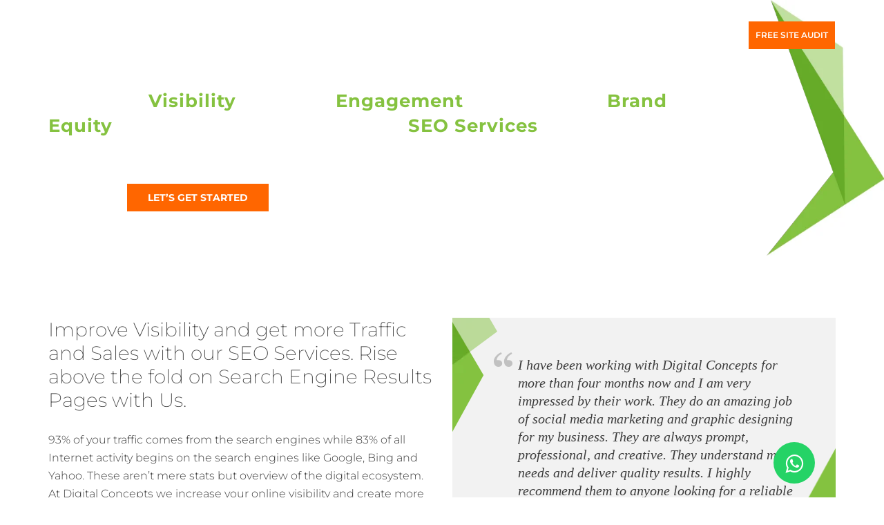

--- FILE ---
content_type: text/html; charset=UTF-8
request_url: https://www.digitalconcepts.in/our-services/internet-marketing/search-engine-optimization/
body_size: 37487
content:
<!DOCTYPE html><html lang="en-US" class="no-js"><head><meta charset="UTF-8"><meta name="viewport" content="width=device-width"><meta name="p:domain_verify" content="71c4c9af783d25c8bcec3b5198ba7242"/><link rel="profile" href="http://gmpg.org/xfn/11"><link rel="pingback" href="https://www.digitalconcepts.in/xmlrpc.php"> <script type="litespeed/javascript" data-src="https://maxcdn.bootstrapcdn.com/bootstrap/3.3.7/js/bootstrap.min.js"></script> <link rel="apple-touch-icon" sizes="57x57" href="https://www.digitalconcepts.in/wp-content/themes/digital-concepts/favicons/apple-icon-57x57.png"><link rel="apple-touch-icon" sizes="60x60" href="https://www.digitalconcepts.in/wp-content/themes/digital-concepts/favicons/apple-icon-60x60.png"><link rel="apple-touch-icon" sizes="72x72" href="https://www.digitalconcepts.in/wp-content/themes/digital-concepts/favicons/apple-icon-72x72.png"><link rel="apple-touch-icon" sizes="76x76" href="https://www.digitalconcepts.in/wp-content/themes/digital-concepts/favicons/apple-icon-76x76.png"><link rel="apple-touch-icon" sizes="114x114" href="https://www.digitalconcepts.in/wp-content/themes/digital-concepts/favicons/apple-icon-114x114.png"><link rel="apple-touch-icon" sizes="120x120" href="https://www.digitalconcepts.in/wp-content/themes/digital-concepts/favicons/apple-icon-120x120.png"><link rel="apple-touch-icon" sizes="144x144" href="https://www.digitalconcepts.in/wp-content/themes/digital-concepts/favicons/apple-icon-144x144.png"><link rel="apple-touch-icon" sizes="152x152" href="https://www.digitalconcepts.in/wp-content/themes/digital-concepts/favicons/apple-icon-152x152.png"><link rel="apple-touch-icon" sizes="180x180" href="https://www.digitalconcepts.in/wp-content/themes/digital-concepts/favicons/apple-icon-180x180.png"><link rel="icon" type="image/png" sizes="192x192"  href="https://www.digitalconcepts.in/wp-content/themes/digital-concepts/favicons/android-icon-192x192.png"><link rel="icon" type="image/png" sizes="32x32" href="https://www.digitalconcepts.in/wp-content/themes/digital-concepts/favicons/favicon-32x32.png"><link rel="icon" type="image/png" sizes="96x96" href="https://www.digitalconcepts.in/wp-content/themes/digital-concepts/favicons/favicon-96x96.png"><link rel="icon" type="image/png" sizes="16x16" href="https://www.digitalconcepts.in/wp-content/themes/digital-concepts/favicons/favicon-16x16.png"><link rel="manifest" href="https://www.digitalconcepts.in/wp-content/themes/digital-concepts/favicons/manifest.json"><meta name="msapplication-TileColor" content="#ffffff"><meta name="msapplication-TileImage" content="https://www.digitalconcepts.in/wp-content/themes/digital-concepts/favicons/ms-icon-144x144.png"><meta name="theme-color" content="#ffffff"> <script language="JavaScript" type="litespeed/javascript" data-src="https://dunsregistered.dnb.com"></script>  <script type="litespeed/javascript" data-src="https://www.googletagmanager.com/gtag/js?id=UA-124663068-1"></script> <script type="litespeed/javascript">window.dataLayer=window.dataLayer||[];function gtag(){dataLayer.push(arguments)}
gtag('js',new Date());gtag('config','UA-124663068-1');gtag('config','AW-680042243')</script>  <script type="litespeed/javascript">!function(f,b,e,v,n,t,s){if(f.fbq)return;n=f.fbq=function(){n.callMethod?n.callMethod.apply(n,arguments):n.queue.push(arguments)};if(!f._fbq)f._fbq=n;n.push=n;n.loaded=!0;n.version='2.0';n.queue=[];t=b.createElement(e);t.async=!0;t.src=v;s=b.getElementsByTagName(e)[0];s.parentNode.insertBefore(t,s)}(window,document,'script','https://connect.facebook.net/en_US/fbevents.js');fbq('init','1206442616387721');fbq('track','PageView')</script> <noscript><img height="1" width="1" style="display:none"
src="https://www.facebook.com/tr?id=1206442616387721&ev=PageView&noscript=1"
/></noscript>
 <script type="application/ld+json">{
"@context": "http://schema.org",
"@type": "Organization",
"name": "Digital Concepts",
"description": "Digital Concepts is a full service Digital Marketing Agency specializing in Design, Development, Mobility & Internet Marketing Solutions. Call +91 9830140672.",
"image": "https://1i3vtv0rwz5t2.cdn.shift8web.com/wp-content/uploads/2019/12/Digital-Concepts_About-Us-Page-2.jpg",
"logo": "https://1i3vtv0rwz5t2.cdn.shift8web.com/wp-content/themes/digital-concepts/images/logo.png",
"url": "https://www.digitalconcepts.in/",
"telephone": "+91 98301 40672",
"sameAs": ["https://www.linkedin.com/company/teamdigitalconcepts/","https://www.facebook.com/TeamDigitalConcepts/","https://www.youtube.com/channel/UCLnHSjn-vbYHjTUnCgjOlNg","https://www.instagram.com/teamdigitalconcepts/","https://www.crunchbase.com/organization/digital-concepts-cdd0","https://in.pinterest.com/teamdigitalconcepts/"],
"address": {
"@type": "PostalAddress",
"streetAddress": "Malay Road, Borakhola, Santoshpur, Bimla Enclave (1st Floor).",
"addressLocality": "Kolkata",
"postalCode": "700099",
"addressCountry": "India"
}
}</script> <script type="application/ld+json">{
  "@context": "https://schema.org/",
  "@type": "WebSite",
  "name": " Digital Concepts ",
  "url": " https://www.digitalconcepts.in/ "      
  }
}</script> <script type="application/ld+json">{
  "@context": "https://schema.org",
  "@type": "LocalBusiness",
  "name": " Digital Concepts ",
  "image": " https://lh3.googleusercontent.com/p/AF1QipMHmiXGC_D8pokRnAACMqW0yQB_gtHbm4p0nrrn=s1360-w1360-h1020 ",
  "@id": " https://maps.app.goo.gl/xhRkiF5JM6p6h9pC9 ",
  "url": " https://www.digitalconcepts.in/ ",
  "telephone": " +91 98301 40672 ",
    "address": {
    "@type": "PostalAddress",
    "streetAddress": " 1st Floor, Bimla Enclave, 618, Kalikapur Rd, Borakhola, Nandan Kanan, Santoshpur, ",
    "addressLocality": "Kolkata",
    "postalCode": "700099",
    "addressCountry": "IN"
  },
  "geo": {
    "@type": "GeoCoordinates",
    "latitude": 22.496618764809448,
    "longitude": 88.39811562338214
  },
  "openingHoursSpecification": {
    "@type": "OpeningHoursSpecification",
    "dayOfWeek": [
      "Monday",
      "Tuesday",
      "Wednesday",
      "Thursday",
      "Friday"
    ],
    "opens": "09:30",
    "closes": "18:30"
  },
  "sameAs": [
    " https://www.facebook.com/TeamDigitalConcepts/",
    " https://www.instagram.com/teamdigitalconcepts/",
    " https://www.youtube.com/@teamdigitalconcepts",
    " https://www.linkedin.com/company/digitalconcepts/"
  ] 
}</script> <script type="application/ld+json">{
  "@context": "https://schema.org",
  "@type": "VideoObject",
  "name": " Digital Concepts - Digital Marketing Company in India - Hire Web Developers and SEO Experts and save 50% with us! ",
  "description": " Don't let budget hold you back from a great website. Digital Concepts offers Web Development and SEO experts who help you dominate the competition. Grab bargain deals with up to 50% discounts. ",
"thumbnailUrl": "https://img.youtube.com/vi/G7kVn369R6g/maxresdefault.jpg",
    "uploadDate": "2018-08-30",
  "duration": "PT0H0M12S",
  "contentUrl": " https://www.youtube.com/watch?v=G7kVn369R6g ",
  "embedUrl": " https://www.youtube.com/embed/G7kVn369R6g "
}</script>  <script>(function(w,d,s,l,i){w[l]=w[l]||[];w[l].push({'gtm.start':
new Date().getTime(),event:'gtm.js'});var f=d.getElementsByTagName(s)[0],
j=d.createElement(s),dl=l!='dataLayer'?'&l='+l:'';j.async=true;j.src=
'https://www.googletagmanager.com/gtm.js?id='+i+dl;f.parentNode.insertBefore(j,f);
})(window,document,'script','dataLayer','GTM-KJ5RZK4N');</script>  <script type="litespeed/javascript">(function(c,l,a,r,i,t,y){c[a]=c[a]||function(){(c[a].q=c[a].q||[]).push(arguments)};t=l.createElement(r);t.async=1;t.src="https://www.clarity.ms/tag/"+i;y=l.getElementsByTagName(r)[0];y.parentNode.insertBefore(t,y)})(window,document,"clarity","script","g1o7bkt1ln")</script> <!--[if lt IE 9]> <script src="https://www.digitalconcepts.in/wp-content/themes/digital-concepts/js/html5.js"></script> <![endif]--> <script type="litespeed/javascript">(function(html){html.className=html.className.replace(/\bno-js\b/,'js')})(document.documentElement)</script> <meta name='robots' content='index, follow, max-image-preview:large, max-snippet:-1, max-video-preview:-1' /><title>Outsource SEO &amp; Hire the Best SEO Experts | Digital Concepts</title><meta name="description" content="Hire SEO experts who help scale up rankings &amp; take you to #1 spot. As a SEO Company, we offer maximum visibility, traffic &amp; engagement with our SEO services." /><link rel="canonical" href="https://www.digitalconcepts.in/our-services/internet-marketing/search-engine-optimization/" /><meta property="og:locale" content="en_US" /><meta property="og:type" content="article" /><meta property="og:title" content="Outsource SEO &amp; Hire the Best SEO Experts | Digital Concepts" /><meta property="og:description" content="Hire SEO experts who help scale up rankings &amp; take you to #1 spot. As a SEO Company, we offer maximum visibility, traffic &amp; engagement with our SEO services." /><meta property="og:url" content="https://www.digitalconcepts.in/our-services/internet-marketing/search-engine-optimization/" /><meta property="og:site_name" content="Digital Concepts" /><meta property="article:publisher" content="https://www.facebook.com/TeamDigitalConcepts/" /><meta property="article:modified_time" content="2024-02-01T06:14:56+00:00" /><meta name="twitter:card" content="summary_large_image" /><meta name="twitter:site" content="@TeamDCTweets" /><meta name="twitter:label1" content="Est. reading time" /><meta name="twitter:data1" content="5 minutes" /><link rel='dns-prefetch' href='//fonts.googleapis.com' /><link rel='dns-prefetch' href='//cdn.jsdelivr.net' /><link href='https://fonts.gstatic.com' crossorigin rel='preconnect' /> <script type="text/javascript" id="wpp-js" src="https://www.digitalconcepts.in/wp-content/plugins/wordpress-popular-posts/assets/js/wpp.min.js?ver=7.3.6" data-sampling="1" data-sampling-rate="100" data-api-url="https://www.digitalconcepts.in/wp-json/wordpress-popular-posts" data-post-id="79" data-token="a797977129" data-lang="0" data-debug="0"></script> <link rel="alternate" type="application/rss+xml" title="Digital Concepts &raquo; Stories Feed" href="https://www.digitalconcepts.in/web-stories/feed/"><script type="litespeed/javascript">window._wpemojiSettings={"baseUrl":"https:\/\/s.w.org\/images\/core\/emoji\/16.0.1\/72x72\/","ext":".png","svgUrl":"https:\/\/s.w.org\/images\/core\/emoji\/16.0.1\/svg\/","svgExt":".svg","source":{"concatemoji":"https:\/\/www.digitalconcepts.in\/wp-includes\/js\/wp-emoji-release.min.js?ver=6.8.2"}};
/*! This file is auto-generated */
!function(s,n){var o,i,e;function c(e){try{var t={supportTests:e,timestamp:(new Date).valueOf()};sessionStorage.setItem(o,JSON.stringify(t))}catch(e){}}function p(e,t,n){e.clearRect(0,0,e.canvas.width,e.canvas.height),e.fillText(t,0,0);var t=new Uint32Array(e.getImageData(0,0,e.canvas.width,e.canvas.height).data),a=(e.clearRect(0,0,e.canvas.width,e.canvas.height),e.fillText(n,0,0),new Uint32Array(e.getImageData(0,0,e.canvas.width,e.canvas.height).data));return t.every(function(e,t){return e===a[t]})}function u(e,t){e.clearRect(0,0,e.canvas.width,e.canvas.height),e.fillText(t,0,0);for(var n=e.getImageData(16,16,1,1),a=0;a<n.data.length;a++)if(0!==n.data[a])return!1;return!0}function f(e,t,n,a){switch(t){case"flag":return n(e,"\ud83c\udff3\ufe0f\u200d\u26a7\ufe0f","\ud83c\udff3\ufe0f\u200b\u26a7\ufe0f")?!1:!n(e,"\ud83c\udde8\ud83c\uddf6","\ud83c\udde8\u200b\ud83c\uddf6")&&!n(e,"\ud83c\udff4\udb40\udc67\udb40\udc62\udb40\udc65\udb40\udc6e\udb40\udc67\udb40\udc7f","\ud83c\udff4\u200b\udb40\udc67\u200b\udb40\udc62\u200b\udb40\udc65\u200b\udb40\udc6e\u200b\udb40\udc67\u200b\udb40\udc7f");case"emoji":return!a(e,"\ud83e\udedf")}return!1}function g(e,t,n,a){var r="undefined"!=typeof WorkerGlobalScope&&self instanceof WorkerGlobalScope?new OffscreenCanvas(300,150):s.createElement("canvas"),o=r.getContext("2d",{willReadFrequently:!0}),i=(o.textBaseline="top",o.font="600 32px Arial",{});return e.forEach(function(e){i[e]=t(o,e,n,a)}),i}function t(e){var t=s.createElement("script");t.src=e,t.defer=!0,s.head.appendChild(t)}"undefined"!=typeof Promise&&(o="wpEmojiSettingsSupports",i=["flag","emoji"],n.supports={everything:!0,everythingExceptFlag:!0},e=new Promise(function(e){s.addEventListener("DOMContentLiteSpeedLoaded",e,{once:!0})}),new Promise(function(t){var n=function(){try{var e=JSON.parse(sessionStorage.getItem(o));if("object"==typeof e&&"number"==typeof e.timestamp&&(new Date).valueOf()<e.timestamp+604800&&"object"==typeof e.supportTests)return e.supportTests}catch(e){}return null}();if(!n){if("undefined"!=typeof Worker&&"undefined"!=typeof OffscreenCanvas&&"undefined"!=typeof URL&&URL.createObjectURL&&"undefined"!=typeof Blob)try{var e="postMessage("+g.toString()+"("+[JSON.stringify(i),f.toString(),p.toString(),u.toString()].join(",")+"));",a=new Blob([e],{type:"text/javascript"}),r=new Worker(URL.createObjectURL(a),{name:"wpTestEmojiSupports"});return void(r.onmessage=function(e){c(n=e.data),r.terminate(),t(n)})}catch(e){}c(n=g(i,f,p,u))}t(n)}).then(function(e){for(var t in e)n.supports[t]=e[t],n.supports.everything=n.supports.everything&&n.supports[t],"flag"!==t&&(n.supports.everythingExceptFlag=n.supports.everythingExceptFlag&&n.supports[t]);n.supports.everythingExceptFlag=n.supports.everythingExceptFlag&&!n.supports.flag,n.DOMReady=!1,n.readyCallback=function(){n.DOMReady=!0}}).then(function(){return e}).then(function(){var e;n.supports.everything||(n.readyCallback(),(e=n.source||{}).concatemoji?t(e.concatemoji):e.wpemoji&&e.twemoji&&(t(e.twemoji),t(e.wpemoji)))}))}((window,document),window._wpemojiSettings)</script> <style id="litespeed-ccss">html{font-family:sans-serif;-webkit-text-size-adjust:100%;-ms-text-size-adjust:100%}body{margin:0}header,main,nav,section{display:block}[hidden]{display:none}a{background-color:transparent}strong{font-weight:700}h1{margin:.67em 0;font-size:2em}img{border:0}input,select{margin:0;font:inherit;color:inherit}select{text-transform:none}input[type=submit]{-webkit-appearance:button}input::-moz-focus-inner{padding:0;border:0}input{line-height:normal}*{-webkit-box-sizing:border-box;-moz-box-sizing:border-box;box-sizing:border-box}:after,:before{-webkit-box-sizing:border-box;-moz-box-sizing:border-box;box-sizing:border-box}html{font-size:10px}body{font-family:"Helvetica Neue",Helvetica,Arial,sans-serif;font-size:14px;line-height:1.42857143;color:#333;background-color:#fff}input,select{font-family:inherit;font-size:inherit;line-height:inherit}a{color:#337ab7;text-decoration:none}img{vertical-align:middle}.img-responsive{display:block;max-width:100%;height:auto}h1,h2,h3{font-family:inherit;font-weight:500;line-height:1.1;color:inherit}h1,h2,h3{margin-top:20px;margin-bottom:10px}h1{font-size:36px}h2{font-size:30px}h3{font-size:24px}p{margin:0 0 10px}ul{margin-top:0;margin-bottom:10px}ul ul{margin-bottom:0}.container{padding-right:15px;padding-left:15px;margin-right:auto;margin-left:auto}@media (min-width:768px){.container{width:750px}}@media (min-width:992px){.container{width:970px}}@media (min-width:1200px){.container{width:1170px}}.row{margin-right:-15px;margin-left:-15px}.col-lg-12,.col-lg-3,.col-lg-6,.col-lg-9,.col-md-3,.col-md-6,.col-md-9,.col-sm-6,.col-xs-6{position:relative;min-height:1px;padding-right:15px;padding-left:15px}.col-xs-6{float:left}.col-xs-6{width:50%}@media (min-width:768px){.col-sm-6{float:left}.col-sm-6{width:50%}}@media (min-width:992px){.col-md-3,.col-md-6,.col-md-9{float:left}.col-md-9{width:75%}.col-md-6{width:50%}.col-md-3{width:25%}}@media (min-width:1200px){.col-lg-12,.col-lg-3,.col-lg-6,.col-lg-9{float:left}.col-lg-12{width:100%}.col-lg-9{width:75%}.col-lg-6{width:50%}.col-lg-3{width:25%}}label{display:inline-block;max-width:100%;margin-bottom:5px;font-weight:700}input[type=file]{display:block}.form-control{display:block;width:100%;height:34px;padding:6px 12px;font-size:14px;line-height:1.42857143;color:#555;background-color:#fff;background-image:none;border:1px solid #ccc;border-radius:4px;-webkit-box-shadow:inset 0 1px 1px rgba(0,0,0,.075);box-shadow:inset 0 1px 1px rgba(0,0,0,.075)}.form-control::-moz-placeholder{color:#999;opacity:1}.form-control:-ms-input-placeholder{color:#999}.form-control::-webkit-input-placeholder{color:#999}.form-control::-ms-expand{background-color:transparent;border:0}.form-group{margin-bottom:15px}.collapse{display:none}.nav{padding-left:0;margin-bottom:0;list-style:none}.nav>li{position:relative;display:block}.nav>li>a{position:relative;display:block;padding:10px 15px}.navbar{position:relative;min-height:50px;margin-bottom:20px;border:1px solid transparent}@media (min-width:768px){.navbar{border-radius:4px}}.navbar-collapse{padding-right:15px;padding-left:15px;overflow-x:visible;-webkit-overflow-scrolling:touch;border-top:1px solid transparent;-webkit-box-shadow:inset 0 1px 0 rgba(255,255,255,.1);box-shadow:inset 0 1px 0 rgba(255,255,255,.1)}@media (min-width:768px){.navbar-collapse{width:auto;border-top:0;-webkit-box-shadow:none;box-shadow:none}.navbar-collapse.collapse{display:block!important;height:auto!important;padding-bottom:0;overflow:visible!important}}.navbar-nav{margin:7.5px -15px}.navbar-nav>li>a{padding-top:10px;padding-bottom:10px;line-height:20px}@media (min-width:768px){.navbar-nav{float:left;margin:0}.navbar-nav>li{float:left}.navbar-nav>li>a{padding-top:15px;padding-bottom:15px}}.container:after,.container:before,.nav:after,.nav:before,.navbar-collapse:after,.navbar-collapse:before,.navbar:after,.navbar:before,.row:after,.row:before{display:table;content:" "}.container:after,.nav:after,.navbar-collapse:after,.navbar:after,.row:after{clear:both}@-ms-viewport{width:device-width}.fa{display:inline-block;font:normal normal normal 14px/1 FontAwesome;font-size:inherit;text-rendering:auto;-webkit-font-smoothing:antialiased;-moz-osx-font-smoothing:grayscale}.fa-whatsapp:before{content:"\f232"}ul{box-sizing:border-box}:root{--wp--preset--font-size--normal:16px;--wp--preset--font-size--huge:42px}:root{--swiper-theme-color:#007aff}:root{--swiper-navigation-size:44px}@media (max-width:48em){::-webkit-scrollbar{width:3px;height:3px}::-webkit-scrollbar-track{background-color:rgba(11,11,11,.4);border-radius:10px}::-webkit-scrollbar-thumb{background:#016aa7;border-radius:10px}}:root{--wp-admin-theme-color:#3858e9;--wp-admin-theme-color--rgb:56,88,233;--wp-admin-theme-color-darker-10:#2145e6;--wp-admin-theme-color-darker-10--rgb:33,69,230;--wp-admin-theme-color-darker-20:#183ad6;--wp-admin-theme-color-darker-20--rgb:24,58,214;--wp-admin-border-width-focus:2px}:root{--wp-admin-theme-color:#007cba;--wp-admin-theme-color--rgb:0,124,186;--wp-admin-theme-color-darker-10:#006ba1;--wp-admin-theme-color-darker-10--rgb:0,107,161;--wp-admin-theme-color-darker-20:#005a87;--wp-admin-theme-color-darker-20--rgb:0,90,135;--wp-admin-border-width-focus:2px;--wp-block-synced-color:#7a00df;--wp-block-synced-color--rgb:122,0,223}:root{--wp-admin-theme-color:#007cba;--wp-admin-theme-color--rgb:0,124,186;--wp-admin-theme-color-darker-10:#006ba1;--wp-admin-theme-color-darker-10--rgb:0,107,161;--wp-admin-theme-color-darker-20:#005a87;--wp-admin-theme-color-darker-20--rgb:0,90,135;--wp-admin-border-width-focus:2px;--wp-block-synced-color:#7a00df;--wp-block-synced-color--rgb:122,0,223}:root{--wp-admin-theme-color:#007cba;--wp-admin-theme-color--rgb:0,124,186;--wp-admin-theme-color-darker-10:#006ba1;--wp-admin-theme-color-darker-10--rgb:0,107,161;--wp-admin-theme-color-darker-20:#005a87;--wp-admin-theme-color-darker-20--rgb:0,90,135;--wp-admin-border-width-focus:2px;--wp-block-synced-color:#7a00df;--wp-block-synced-color--rgb:122,0,223}body{--wp--preset--color--black:#000;--wp--preset--color--cyan-bluish-gray:#abb8c3;--wp--preset--color--white:#fff;--wp--preset--color--pale-pink:#f78da7;--wp--preset--color--vivid-red:#cf2e2e;--wp--preset--color--luminous-vivid-orange:#ff6900;--wp--preset--color--luminous-vivid-amber:#fcb900;--wp--preset--color--light-green-cyan:#7bdcb5;--wp--preset--color--vivid-green-cyan:#00d084;--wp--preset--color--pale-cyan-blue:#8ed1fc;--wp--preset--color--vivid-cyan-blue:#0693e3;--wp--preset--color--vivid-purple:#9b51e0;--wp--preset--gradient--vivid-cyan-blue-to-vivid-purple:linear-gradient(135deg,rgba(6,147,227,1) 0%,#9b51e0 100%);--wp--preset--gradient--light-green-cyan-to-vivid-green-cyan:linear-gradient(135deg,#7adcb4 0%,#00d082 100%);--wp--preset--gradient--luminous-vivid-amber-to-luminous-vivid-orange:linear-gradient(135deg,rgba(252,185,0,1) 0%,rgba(255,105,0,1) 100%);--wp--preset--gradient--luminous-vivid-orange-to-vivid-red:linear-gradient(135deg,rgba(255,105,0,1) 0%,#cf2e2e 100%);--wp--preset--gradient--very-light-gray-to-cyan-bluish-gray:linear-gradient(135deg,#eee 0%,#a9b8c3 100%);--wp--preset--gradient--cool-to-warm-spectrum:linear-gradient(135deg,#4aeadc 0%,#9778d1 20%,#cf2aba 40%,#ee2c82 60%,#fb6962 80%,#fef84c 100%);--wp--preset--gradient--blush-light-purple:linear-gradient(135deg,#ffceec 0%,#9896f0 100%);--wp--preset--gradient--blush-bordeaux:linear-gradient(135deg,#fecda5 0%,#fe2d2d 50%,#6b003e 100%);--wp--preset--gradient--luminous-dusk:linear-gradient(135deg,#ffcb70 0%,#c751c0 50%,#4158d0 100%);--wp--preset--gradient--pale-ocean:linear-gradient(135deg,#fff5cb 0%,#b6e3d4 50%,#33a7b5 100%);--wp--preset--gradient--electric-grass:linear-gradient(135deg,#caf880 0%,#71ce7e 100%);--wp--preset--gradient--midnight:linear-gradient(135deg,#020381 0%,#2874fc 100%);--wp--preset--font-size--small:13px;--wp--preset--font-size--medium:20px;--wp--preset--font-size--large:36px;--wp--preset--font-size--x-large:42px;--wp--preset--spacing--20:.44rem;--wp--preset--spacing--30:.67rem;--wp--preset--spacing--40:1rem;--wp--preset--spacing--50:1.5rem;--wp--preset--spacing--60:2.25rem;--wp--preset--spacing--70:3.38rem;--wp--preset--spacing--80:5.06rem;--wp--preset--shadow--natural:6px 6px 9px rgba(0,0,0,.2);--wp--preset--shadow--deep:12px 12px 50px rgba(0,0,0,.4);--wp--preset--shadow--sharp:6px 6px 0px rgba(0,0,0,.2);--wp--preset--shadow--outlined:6px 6px 0px -3px rgba(255,255,255,1),6px 6px rgba(0,0,0,1);--wp--preset--shadow--crisp:6px 6px 0px rgba(0,0,0,1)}.wpcf7 .screen-reader-response{position:absolute;overflow:hidden;clip:rect(1px,1px,1px,1px);clip-path:inset(50%);height:1px;width:1px;margin:-1px;padding:0;border:0;word-wrap:normal!important}.wpcf7 form .wpcf7-response-output{margin:2em .5em 1em;padding:.2em 1em;border:2px solid #00a0d2}.wpcf7 form.init .wpcf7-response-output{display:none}.wpcf7-form-control-wrap{position:relative}.wpcf7 input[type=url],.wpcf7 input[type=email],.wpcf7 input[type=tel]{direction:ltr}.es_spinner_image{display:none;float:right}html,body,div,span,h1,h2,h3,p,a,strong,ul,li,form,label{border:0;font-family:inherit;font-size:100%;font-style:inherit;font-weight:inherit;margin:0;outline:0;padding:0;vertical-align:baseline}html{-webkit-box-sizing:border-box;-moz-box-sizing:border-box;box-sizing:border-box;font-size:62.5%;overflow-y:scroll;-webkit-text-size-adjust:100%;-ms-text-size-adjust:100%}*,*:before,*:after{-webkit-box-sizing:inherit;-moz-box-sizing:inherit;box-sizing:inherit}body{background:#f1f1f1}header,main,nav,section{display:block}ul{list-style:none}a img{border:0}body,input,select{color:#333;font-family:"Noto Serif",serif;font-size:15px;font-size:1.5rem;line-height:1.6}h1,h2,h3{clear:both;font-weight:700}p{margin-bottom:1.6em}strong{font-weight:700}i{font-style:italic}ul{margin:0 0 1.6em 1.3333em}ul{list-style:disc}li>ul{margin-bottom:0}img{-ms-interpolation-mode:bicubic;border:0;height:auto;max-width:100%;vertical-align:middle}::-webkit-input-placeholder{color:rgba(51,51,51,.7);font-family:"Noto Sans",sans-serif}:-moz-placeholder{color:rgba(51,51,51,.7);font-family:"Noto Sans",sans-serif}::-moz-placeholder{color:rgba(51,51,51,.7);font-family:"Noto Sans",sans-serif;opacity:1}:-ms-input-placeholder{color:rgba(51,51,51,.7);font-family:"Noto Sans",sans-serif}input,select{background-color:#f7f7f7;border-radius:0;font-size:16px;font-size:1.6rem;line-height:1.5;margin:0;max-width:100%;vertical-align:baseline}input{-webkit-hyphens:none;-moz-hyphens:none;-ms-hyphens:none;hyphens:none;line-height:normal}input{background-image:-webkit-linear-gradient(rgba(255,255,255,0),rgba(255,255,255,0));border:1px solid #eaeaea;border:1px solid rgba(51,51,51,.1);color:#707070;color:rgba(51,51,51,.7)}input[type=submit]{-webkit-appearance:button;background-color:#333;border:0;color:#fff;font-family:"Noto Sans",sans-serif;font-size:12px;font-size:1.2rem;font-weight:700;padding:.7917em 1.5em;text-transform:uppercase}input::-moz-focus-inner{border:0;padding:0}input[type=text],input[type=email],input[type=url]{padding:.375em;width:100%}a{color:#333;text-decoration:none}.textwidget:before,.textwidget:after{content:"";display:table}.textwidget:after{clear:both}.textwidget>:last-child{margin-bottom:0}.textwidget a{border-bottom:1px solid #333}*{padding:0;margin:0;box-sizing:border-box}img{border:none;display:block}a{outline:none!important;text-decoration:none}ul{list-style:none}html{background-position:50% 50%!important;background-repeat:no-repeat;background-size:cover!important;-webkit-background-size:cover;-moz-background-size:cover;-o-background-size:cover;background-size:cover;background-attachment:fixed;overflow-x:hidden}body{font-family:'Montserrat',sans-serif!important;font-size:16px;line-height:28px;font-weight:400;color:#313131;background-color:#fff!important;overflow:visible}body:before{width:100%!important;box-shadow:none!important;position:relative!important}p{font-family:'Montserrat',sans-serif!important}header{position:relative}header p:last-child{margin-bottom:0}.header_top{position:absolute;left:0;top:0;width:100%;z-index:100}.header_top .logo_cont{padding:15px 0}.header_top .logo_cont .logo_alt{display:none}.navbar-collapse{padding-right:0!important;padding-left:0!important;float:left}.nav_cont .navbar-collapse{display:none!important}nav{border-radius:0!important;margin:0!important;min-height:1px!important;padding:10px 0 0!important}nav ul{padding:0!important;margin:0!important;font-size:15px;line-height:20px;font-weight:600;float:none!important;text-align:right;text-transform:uppercase}nav ul li{float:none!important;display:inline-block!important;margin:0 0 0 22px;position:relative}nav ul li:first-child{background:0 0}nav ul li a{color:#fff;padding:10px 0!important}nav ul li:first-child a{padding-left:0}nav ul li.current-menu-item>a,nav ul li.current-menu-parent>a{background-color:transparent!important;color:#f60!important}nav ul ul{position:absolute;left:-83px!important;right:-80px;top:0;width:250px;display:none;text-align:left;background-color:transparent!important;z-index:999;font-size:16px;line-height:20px;margin:0;padding:0!important;border-radius:0!important;text-transform:none}nav ul ul:before{background:url(https://1i3vtv0rwz5t2.cdn.shift8web.com/wp-content/themes/digital-concepts/images/sub-mneu-top.png) no-repeat 0 0;width:14px;height:11px;top:-10px;left:0;right:0;margin:0 auto;position:absolute;display:block;content:''}nav ul ul li{padding:0;margin:0;background:0 0;display:block!important;float:none!important;background-color:rgba(133,194,64,.85)!important;border-bottom:1px solid rgba(255,255,255,.3)}nav ul ul li:last-child{border:none}nav ul ul li a{display:block;padding:10px 15px 10px 30px!important;white-space:normal!important;color:#fff!important;background:url(https://1i3vtv0rwz5t2.cdn.shift8web.com/wp-content/themes/digital-concepts/images/submenu-arw.png) no-repeat 14px 50%}nav ul ul li.current-menu-item>a,nav ul ul li.current-menu-parent>a{background-color:#0b8500!important;color:#fff!important}nav ul ul ul{left:auto!important;right:-250px!important;top:-1px!important;display:none;padding:0!important}nav ul ul ul:before{display:none}nav ul ul ul li.current-menu-item>a{background-color:#0b8500!important;color:#fff!important}.mobile_nav nav{padding:0!important}.mobile_nav ul{text-align:center;background-color:#101010;display:none}.mobile_nav ul li{display:block!important;margin:0;border-bottom:1px solid rgba(255,255,255,.1)}.mobile_nav ul li:last-child{border-bottom:0}.mobile_nav ul li a{padding:12px!important;display:block}.mobile_nav ul ul{position:static;width:100%;font-size:14px}.mobile_nav ul ul:before{display:none}.mobile_nav ul ul li a{background-image:none;padding:5px!important}.nav_btn{width:30px;float:right;position:relative;height:19px;margin:45px 0 0 10px;display:block}.nav_btn span{background-color:#fff;height:2px;display:block;position:relative;margin:8px 0}.nav_btn span:before,.nav_btn span:after{background-color:#fff;height:100%;width:100%;left:0;right:0;display:block;content:'';position:absolute}.nav_btn span:before{top:-8px}.nav_btn span:after{top:8px}nav .free_audit{float:right;position:absolute;right:0}nav .free_audit p a{display:block;font-size:12px;line-height:20px;font-weight:600!important;text-transform:uppercase;color:#fff;background-color:#f60;padding:10px;border:none}.inner_banner{position:relative;background-position:50% 50%;background-repeat:no-repeat;background-size:cover;padding:10% 0 0;overflow:hidden}.inner_banner{padding-top:30%;padding-bottom:10%}.inner_banner:after{position:absolute;right:0;top:0;height:100%;content:'';background:url(https://1i3vtv0rwz5t2.cdn.shift8web.com/wp-content/themes/digital-concepts/images/inner_banner_overlay.png) 100% 0 no-repeat;background-size:100% 100%;z-index:1}.inner_banner h2{font-size:125%;line-height:1.2;color:#fff;margin:0;font-weight:700}.inner_banner h2 strong{color:#85c240}.inner_banner p a{font-size:12px;line-height:40px;font-weight:700;color:#fff;display:inline-block;vertical-align:top;background-color:#f60;padding:0 30px;margin-top:30px;text-transform:uppercase}main p{font-family:'Montserrat',sans-serif!important}main p:last-child{margin-bottom:0!important}.content h1{font-size:24px;line-height:28px;color:#000;padding:0 0 23px;position:relative;margin:0 0 24px;font-weight:700}.content h1:after{width:80px;height:2px;position:absolute;left:0;right:0;bottom:0;margin:0 auto;display:block;content:'';background-color:#84c242}.side_testimonials{position:relative;background-color:#f2f2f2;border-bottom:2px solid #bbda99;min-height:445px;padding:50px 60px 43px;display:none}.content.services_top .side_testimonials{display:block;padding:120px 30px 43px}.side_testimonials:before{background:url(https://1i3vtv0rwz5t2.cdn.shift8web.com/wp-content/themes/digital-concepts/images/team-testi-before.png) no-repeat 0 0;background-size:auto;height:166px;width:66px;background-size:100%;position:absolute;top:0;left:0;content:''}.side_testimonials:after{background:url(https://1i3vtv0rwz5t2.cdn.shift8web.com/wp-content/themes/digital-concepts/images/team-testi-after.png) no-repeat 0 0;background-size:auto;height:256px;width:66px;background-size:100%;position:absolute;bottom:0;right:0;content:''}.side_testimonials .testimonial_text{padding:5px 0 20px 35px;background:url(https://1i3vtv0rwz5t2.cdn.shift8web.com/wp-content/themes/digital-concepts/images/client_cot_start.png) no-repeat 0 0}.side_testimonials .testimonial_text p{font-size:20px!important;line-height:26px!important;font-style:italic;font-family:Georgia,Times,Times New Roman,serif!important;position:relative;display:block;padding:0;margin:0}.side_testimonials .testimonial_text p:after{display:inline-block;content:'';background:url(https://1i3vtv0rwz5t2.cdn.shift8web.com/wp-content/themes/digital-concepts/images/client_cot_end.png) no-repeat 0 0;width:11px;height:11px;position:relative;top:-5px}.side_testimonials .client_info{padding:0 0 0 35px}.side_testimonials .client_info h3{padding:0;font-size:18px;line-height:22px;color:#85c240;font-style:normal;font-weight:600!important;margin:0!important;text-align:left}.side_testimonials .client_info p{display:block;color:#3c3c3c;font-size:12px!important;line-height:16px!important;margin:7px 0 0!important}.side_testimonials h3{font-weight:700!important;margin:0 0 13px!important;text-align:left!important}.content{padding:20px 0 10px}.content h1{font-size:150%;line-height:1.2;font-weight:600;color:#3c3c3c;margin:0 0 30px}.content.services_top h1{font-size:20px;line-height:30px;font-weight:200;color:#3c3c3c;margin:0 0 28px;padding:0}.content.services_top h1:after{display:none}.content h3{font-size:18px;line-height:24px;font-weight:200;text-align:center;margin:0 0 28px}.content.services_top h3{font-weight:200}.content p{font-size:16px;line-height:26px;font-weight:300;margin:0 0 25px;color:#3c3c3c}.content ul{padding:0;margin:0 0 25px;overflow:hidden;font-size:16px;line-height:26px}.footer_bottom .location p strong{font-weight:300;color:#85c240}.footer_bottom .location p:nth-child(2) a strong{display:none}.footer_bottom .location ul li a strong{display:none}.footer_bottom .emaillist label{font-size:0;line-height:0;text-indent:-2000px;display:block}.popup{display:none;border:#fff 1px solid!important;background:linear-gradient(to right,#50d391,#7cc54c)!important;padding:50px 20px!important;text-align:center!important;overflow:visible!important}.popup h2{font-size:30px;line-height:36px;color:#fff;font-weight:600;margin:0 0 33px}.popup p{margin-bottom:0!important}.popup form{padding:0 4%}.popup .form-group{margin-bottom:30px}.popup .form-group.last{margin-bottom:0}.popup input[type=text],.popup input[type=email],.popup input[type=tel],.popup input[type=url]{height:46px;border:none;width:100%;font-family:'Montserrat',sans-serif;font-size:15px;color:#fff;background-color:transparent;box-shadow:none;border-bottom:1px solid #fff;border-radius:0;padding:0 20px}.popup input[type=text]{text-transform:capitalize}.popup select{height:46px;border:none;border-bottom:#fff 1px solid;width:100%;font-family:'Montserrat',sans-serif;font-size:15px;color:#fff;-webkit-appearance:none;-moz-appearance:none;border-radius:0;outline:0!important;background:url(https://1i3vtv0rwz5t2.cdn.shift8web.com/wp-content/themes/digital-concepts/images/home_form_select_ar.png) 95% center no-repeat;padding:0 20px;margin-bottom:25px;box-shadow:none!important}.popup select option{color:#000!important}.popup ::-webkit-input-placeholder{color:#fff}.popup ::-moz-placeholder{color:#fff}.popup :-ms-input-placeholder{color:#fff}.popup :-moz-placeholder{color:#fff}.popup input[type=submit]{height:50px;border:none;font-family:'Montserrat',sans-serif;font-size:11px;font-weight:700;color:#fff;background-color:#f60;padding:0 20px;text-transform:uppercase;position:relative;z-index:1;margin-top:20px}.popup .form-group p.info{font-size:14px;color:#fff!important;line-height:20px;margin:15px 0 0;text-align:left}.whatsapp_float{position:fixed;width:60px;height:60px;bottom:10px;right:100px;background-color:#25d366;color:#fff;border-radius:50px;text-align:center;font-size:30px;z-index:100;left:30px}.my-float{margin-top:16px}@-ms-viewport{width:device-width}@viewport{width:device-width}@media screen and (min-width:400px){.nav_btn{margin:50px 0 0 10px}}@media (min-width:768px){nav{padding:30px 0 0!important}nav .free_audit{position:static}.nav_btn{margin:12px 0 0 10px}.navbar-nav{display:none}.inner_banner{padding-top:20%;padding-bottom:10%}.content h1{font-size:30px;line-height:35px}nav .free_audit p{padding:0 0 0 15px}.content h1{font-size:50px;line-height:54px}.popup h2{font-size:45px;line-height:46px}.popup input[type=submit]{font-size:13px;padding:0 25px}.content.services_top .side_testimonials{padding:50px 60px 43px}}@media (min-width:992px){.inner_banner h2{font-size:250%;line-height:1.2}.content h1{font-size:45px;line-height:50px}.content{padding:90px 0}.content.services_top h1{font-size:28px;line-height:34px}.content h3{font-size:28px;line-height:34px}.popup{max-width:720px!important;padding:50px!important}.popup input[type=submit]{padding:0 88px;font-size:15px}.side_testimonials{display:block}}@media (min-width:1200px){.navbar-nav{display:block}.nav_cont .navbar-collapse{display:block!important}.nav_btn{display:none}.inner_banner{min-height:300px;padding-top:10%;padding-bottom:5%}.inner_banner:after{width:170px}.inner_banner h2{font-size:26px;line-height:36px;padding:0 18% 0 0;letter-spacing:1px}.inner_banner p{padding:0 10%}.inner_banner p a{font-size:14px;line-height:40px}.whatsapp_float{left:auto;bottom:20px}}@media screen and (min-width:1300px){.inner_banner{min-height:375px}.inner_banner:after{width:300px}.inner_banner h2{font-size:36px;line-height:44px;letter-spacing:2px}.inner_banner p{padding:0}.inner_banner p a{font-size:16px;line-height:50px}}@media screen and (min-width:1400px){.inner_banner{min-height:435px}.inner_banner:after{width:300px}.inner_banner h2{font-size:40px;line-height:50px;padding:0 10% 0 0}.inner_banner p{padding:0}.inner_banner p a{font-size:16px;line-height:50px}}@media screen and (min-width:1700px){.inner_banner{min-height:550px}.inner_banner h2{font-size:40px;line-height:50px;padding:0}}@media (max-width:767px){.whatsapp_float{bottom:20px!important}}@media screen and (min-width:38.75em){ul{margin-left:0}li>ul{margin-left:1.3333em}}@media screen and (min-width:46.25em){body,input,select{font-size:17px;font-size:1.7rem;line-height:1.6471}input{line-height:normal}p,ul{margin-bottom:1.6471em}input[type=submit]{font-size:14px;font-size:1.4rem;padding:.8214em 1.6429em}input[type=text],input[type=email],input[type=url]{padding:.5em}}@media screen and (min-width:55em){body,input,select{font-size:19px;font-size:1.9rem;line-height:1.6842}input{line-height:normal}p,ul{margin-bottom:1.6842em}input[type=submit]{font-size:16px;font-size:1.6rem;padding:.8125em 1.625em}input[type=text],input[type=email],input[type=url]{padding:.5278em}}@media screen and (min-width:59.6875em){body:before{background-color:#fff;box-shadow:0 0 1px rgba(0,0,0,.15);content:"";display:block;height:100%;min-height:100%;position:fixed;top:0;left:0;width:29.4118%;z-index:0}body{font-size:15px;font-size:1.5rem;line-height:1.6}p,ul{margin-bottom:1.6em}input,select{font-size:16px;font-size:1.6rem;line-height:1.5}input{line-height:normal}input[type=submit]{font-size:12px;font-size:1.2rem;padding:.7917em 1.5833em}input[type=text],input[type=email],input[type=url]{padding:.375em}}@media screen and (min-width:68.75em){body,input,select{font-size:17px;font-size:1.7rem;line-height:1.6471}input{line-height:normal}p,ul{margin-bottom:1.6471em}input[type=submit]{font-size:14px;font-size:1.4rem;padding:.8214em 1.5714em}input[type=text],input[type=email],input[type=url]{padding:.5em}}@media screen and (min-width:77.5em){body,input,select{font-size:19px;font-size:1.9rem;line-height:1.6842}input{line-height:normal}p,ul{margin-bottom:1.6842em}input[type=submit]{font-size:16px;font-size:1.6rem;padding:.8125em 1.625em}input[type=text],input[type=email],input[type=url]{padding:.5278em}}@media screen and (min-width:87.6875em){body:before{width:-webkit-calc(50% - 289px);width:calc(50% - 289px)}}body,input,select{font-size:19px;line-height:1.6842}input{line-height:normal}p,ul{margin-bottom:1.6842em}ul{margin-left:0}li>ul{margin-left:1.3333em}input[type=submit]{font-size:16px;padding:.8125em 1.625em}input[type=text],input[type=email],input[type=url]{padding:.5278em}.rslides{position:relative;list-style:none;overflow:hidden;width:100%;padding:0;margin:0}.rslides li{-webkit-backface-visibility:hidden;position:absolute;display:none;width:100%;left:0;top:0}.rslides li:first-child{position:relative;display:block;float:left}:root{--btnColor:#000;--selector_bottom:0px;--selector_right:0px;--pos_arrows:10px}</style><link rel="preload" data-asynced="1" data-optimized="2" as="style" onload="this.onload=null;this.rel='stylesheet'" href="https://www.digitalconcepts.in/wp-content/litespeed/css/4059d20b9cd7c79daaee73992c3695a6.css?ver=3e399" /><script type="litespeed/javascript">!function(a){"use strict";var b=function(b,c,d){function e(a){return h.body?a():void setTimeout(function(){e(a)})}function f(){i.addEventListener&&i.removeEventListener("load",f),i.media=d||"all"}var g,h=a.document,i=h.createElement("link");if(c)g=c;else{var j=(h.body||h.getElementsByTagName("head")[0]).childNodes;g=j[j.length-1]}var k=h.styleSheets;i.rel="stylesheet",i.href=b,i.media="only x",e(function(){g.parentNode.insertBefore(i,c?g:g.nextSibling)});var l=function(a){for(var b=i.href,c=k.length;c--;)if(k[c].href===b)return a();setTimeout(function(){l(a)})};return i.addEventListener&&i.addEventListener("load",f),i.onloadcssdefined=l,l(f),i};"undefined"!=typeof exports?exports.loadCSS=b:a.loadCSS=b}("undefined"!=typeof global?global:this);!function(a){if(a.loadCSS){var b=loadCSS.relpreload={};if(b.support=function(){try{return a.document.createElement("link").relList.supports("preload")}catch(b){return!1}},b.poly=function(){for(var b=a.document.getElementsByTagName("link"),c=0;c<b.length;c++){var d=b[c];"preload"===d.rel&&"style"===d.getAttribute("as")&&(a.loadCSS(d.href,d,d.getAttribute("media")),d.rel=null)}},!b.support()){b.poly();var c=a.setInterval(b.poly,300);a.addEventListener&&a.addEventListener("load",function(){b.poly(),a.clearInterval(c)}),a.attachEvent&&a.attachEvent("onload",function(){a.clearInterval(c)})}}}(this);</script> <!--[if lt IE 9]><link rel='stylesheet' id='twentyfifteen-ie-css' href='https://www.digitalconcepts.in/wp-content/themes/digital-concepts/css/ie.css?ver=20141010' type='text/css' media='all' />
<![endif]-->
<!--[if lt IE 8]><link rel='stylesheet' id='twentyfifteen-ie7-css' href='https://www.digitalconcepts.in/wp-content/themes/digital-concepts/css/ie7.css?ver=20141010' type='text/css' media='all' />
<![endif]--> <script type="text/javascript" src="https://www.digitalconcepts.in/wp-includes/js/jquery/jquery.min.js?ver=3.7.1" id="jquery-core-js"></script> <script id="jquery-core-js-after" type="litespeed/javascript">jQuery(document).ready(function($){jQuery('li.cat-item:has(ul.children)').addClass('cat-have-child');jQuery('.cat-have-child').removeClass('open-m-menu');jQuery('li.cat-have-child > a').click(function(){window.location.href=jQuery(this).attr('href');return!1});jQuery('li.cat-have-child').click(function(){var li_parentdiv=jQuery(this).parent().parent().parent().attr('class');if(jQuery(this).hasClass('open-m-menu')){jQuery('.cat-have-child').removeClass('open-m-menu')}else{jQuery('.cat-have-child').removeClass('open-m-menu');jQuery(this).addClass('open-m-menu')}})})</script> <script data-optimized="1" type="litespeed/javascript" data-src="https://www.digitalconcepts.in/wp-content/litespeed/js/7df32fe64eff70a273fcbe29097a90c5.js?ver=0ff37" id="jquery-migrate-js"></script> <script data-optimized="1" type="litespeed/javascript" data-src="https://www.digitalconcepts.in/wp-content/litespeed/js/aa64fa82cbbca1005df0a8019c2187b6.js?ver=85545" id="tp-tools-js"></script> <script data-optimized="1" type="litespeed/javascript" data-src="https://www.digitalconcepts.in/wp-content/litespeed/js/ea5675461001110023c830fcfc811693.js?ver=14fe5" id="revmin-js"></script> <link rel="https://api.w.org/" href="https://www.digitalconcepts.in/wp-json/" /><link rel="alternate" title="JSON" type="application/json" href="https://www.digitalconcepts.in/wp-json/wp/v2/pages/79" /><link rel="EditURI" type="application/rsd+xml" title="RSD" href="https://www.digitalconcepts.in/xmlrpc.php?rsd" /><meta name="generator" content="WordPress 6.8.2" /><link rel='shortlink' href='https://www.digitalconcepts.in/?p=79' /><link rel="alternate" title="oEmbed (JSON)" type="application/json+oembed" href="https://www.digitalconcepts.in/wp-json/oembed/1.0/embed?url=https%3A%2F%2Fwww.digitalconcepts.in%2Four-services%2Finternet-marketing%2Fsearch-engine-optimization%2F" /><link rel="alternate" title="oEmbed (XML)" type="text/xml+oembed" href="https://www.digitalconcepts.in/wp-json/oembed/1.0/embed?url=https%3A%2F%2Fwww.digitalconcepts.in%2Four-services%2Finternet-marketing%2Fsearch-engine-optimization%2F&#038;format=xml" />
 <script type="litespeed/javascript">jQuery("rs-slides rs-slide:first-child rs-sbg").attr("src","https://www.digitalconcepts.in/wp-content/uploads/2025/07/banner-slider-1-new.jpg")</script> <script type="litespeed/javascript">!function(o,i){window.provesrc&&window.console&&console.error&&console.error("ProveSource is included twice in this page."),provesrc=window.provesrc={dq:[],display:function(){this.dq.push(arguments)}},o._provesrcAsyncInit=function(){provesrc.init({apiKey:"",v:"0.0.4"})};var r=i.createElement("script");r.async=!0,r["ch"+"ar"+"set"]="UTF-8",r.src="https://cdn.provesrc.com/provesrc.js";var e=i.getElementsByTagName("script")[0];e.parentNode.insertBefore(r,e)}(window,document)</script><link rel="llms-sitemap" href="https://www.digitalconcepts.in/llms.txt" /><meta name="generator" content="speculation-rules 1.6.0">
<noscript><style>.lazyload[data-src]{display:none !important;}</style></noscript><meta name="generator" content="Powered by Slider Revolution 6.1.8 - responsive, Mobile-Friendly Slider Plugin for WordPress with comfortable drag and drop interface." /> <script type="litespeed/javascript">function setREVStartSize(e){try{var pw=document.getElementById(e.c).parentNode.offsetWidth,newh;pw=pw===0||isNaN(pw)?window.innerWidth:pw;e.tabw=e.tabw===undefined?0:parseInt(e.tabw);e.thumbw=e.thumbw===undefined?0:parseInt(e.thumbw);e.tabh=e.tabh===undefined?0:parseInt(e.tabh);e.thumbh=e.thumbh===undefined?0:parseInt(e.thumbh);e.tabhide=e.tabhide===undefined?0:parseInt(e.tabhide);e.thumbhide=e.thumbhide===undefined?0:parseInt(e.thumbhide);e.mh=e.mh===undefined||e.mh==""||e.mh==="auto"?0:parseInt(e.mh,0);if(e.layout==="fullscreen"||e.l==="fullscreen")
newh=Math.max(e.mh,window.innerHeight);else{e.gw=Array.isArray(e.gw)?e.gw:[e.gw];for(var i in e.rl)if(e.gw[i]===undefined||e.gw[i]===0)e.gw[i]=e.gw[i-1];e.gh=e.el===undefined||e.el===""||(Array.isArray(e.el)&&e.el.length==0)?e.gh:e.el;e.gh=Array.isArray(e.gh)?e.gh:[e.gh];for(var i in e.rl)if(e.gh[i]===undefined||e.gh[i]===0)e.gh[i]=e.gh[i-1];var nl=new Array(e.rl.length),ix=0,sl;e.tabw=e.tabhide>=pw?0:e.tabw;e.thumbw=e.thumbhide>=pw?0:e.thumbw;e.tabh=e.tabhide>=pw?0:e.tabh;e.thumbh=e.thumbhide>=pw?0:e.thumbh;for(var i in e.rl)nl[i]=e.rl[i]<window.innerWidth?0:e.rl[i];sl=nl[0];for(var i in nl)if(sl>nl[i]&&nl[i]>0){sl=nl[i];ix=i}
var m=pw>(e.gw[ix]+e.tabw+e.thumbw)?1:(pw-(e.tabw+e.thumbw))/(e.gw[ix]);newh=(e.type==="carousel"&&e.justify==="true"?e.gh[ix]:(e.gh[ix]*m))+(e.tabh+e.thumbh)}
if(window.rs_init_css===undefined)window.rs_init_css=document.head.appendChild(document.createElement("style"));document.getElementById(e.c).height=newh;window.rs_init_css.innerHTML+="#"+e.c+"_wrapper { height: "+newh+"px }"}catch(e){console.log("Failure at Presize of Slider:"+e)}}</script> </head><body class="wp-singular page-template page-template-page-services page-template-page-services-php page page-id-79 page-child parent-pageid-77 wp-theme-digital-concepts"><noscript><iframe src="https://www.googletagmanager.com/ns.html?id=GTM-KJ5RZK4N"
height="0" width="0" style="display:none;visibility:hidden"></iframe></noscript><input type="hidden" value="" id="geoplugin_city" />
<input type="hidden" value="" id="geoplugin_region" />
<input type="hidden" value="" id="geoplugin_countryName" />
<input type="hidden" value="" id="geoplugin_continentName" />
<input type="hidden" value="" id="geoplugin_request" /><header><section class="header_top"><div class="container"><div class="row"><div class="col-lg-3 col-md-3 col-sm-6 col-xs-6"><div class="logo_cont">
<a href="https://www.digitalconcepts.in/">
<img src="[data-uri]" alt="Outsource SEO &amp; Hire the Best SEO Experts | Digital Concepts" class="img-responsive logo_gen lazyload" width="" height="" data-src="https://www.digitalconcepts.in/wp-content/themes/digital-concepts/images/logo.png" decoding="async" data-eio-rwidth="220" data-eio-rheight="68"><noscript><img src="https://www.digitalconcepts.in/wp-content/themes/digital-concepts/images/logo.png" alt="Outsource SEO &amp; Hire the Best SEO Experts | Digital Concepts" class="img-responsive logo_gen" width="" height="" data-eio="l"></noscript>
<img src="[data-uri]" alt="Outsource SEO &amp; Hire the Best SEO Experts | Digital Concepts" class="img-responsive logo_alt lazyload" width="" height="" data-src="https://www.digitalconcepts.in/wp-content/themes/digital-concepts/images/logo_black.png" decoding="async" data-eio-rwidth="220" data-eio-rheight="68"><noscript><img src="https://www.digitalconcepts.in/wp-content/themes/digital-concepts/images/logo_black.png" alt="Outsource SEO &amp; Hire the Best SEO Experts | Digital Concepts" class="img-responsive logo_alt" width="" height="" data-eio="l"></noscript>
</a></div></div><div class="col-lg-9 col-md-9 col-sm-6 col-xs-6 nav_cont"><nav class="navbar" role="navigation"><div class="collapse navbar-collapse"><ul id="menu-main-navigation" class="nav navbar-nav"><li id="menu-item-105" class="menu-item menu-item-type-post_type menu-item-object-page menu-item-home menu-item-105"><a href="https://www.digitalconcepts.in/">Home</a></li><li id="menu-item-106" class="menu-item menu-item-type-custom menu-item-object-custom menu-item-has-children menu-item-106"><a href="#">Company</a><ul class="sub-menu"><li id="menu-item-107" class="menu-item menu-item-type-post_type menu-item-object-page menu-item-107"><a href="https://www.digitalconcepts.in/company/about-us/">About us</a></li><li id="menu-item-4372" class="menu-item menu-item-type-custom menu-item-object-custom menu-item-has-children menu-item-4372"><a href="#">Awards &#038; Recognition</a><ul class="sub-menu"><li id="menu-item-4373" class="menu-item menu-item-type-post_type menu-item-object-post menu-item-4373"><a href="https://www.digitalconcepts.in/blog/digital-concepts-wins-india-500-startup-awards-the-journey-to-recognition/">India 500 Startup Awards</a></li><li id="menu-item-4377" class="menu-item menu-item-type-post_type menu-item-object-post menu-item-4377"><a href="https://www.digitalconcepts.in/blog/digital-concepts-wins-most-promising-digital-marketing-companies-in-india-2022/">10 Most Promising Digital Marketing Companies in India</a></li></ul></li><li id="menu-item-108" class="menu-item menu-item-type-post_type menu-item-object-page menu-item-108"><a href="https://www.digitalconcepts.in/company/careers/">Careers</a></li><li id="menu-item-109" class="menu-item menu-item-type-post_type menu-item-object-page menu-item-109"><a href="https://www.digitalconcepts.in/company/leadership/">Leadership</a></li><li id="menu-item-110" class="menu-item menu-item-type-post_type menu-item-object-page menu-item-110"><a href="https://www.digitalconcepts.in/company/work-process/">Work Process</a></li><li id="menu-item-111" class="menu-item menu-item-type-post_type menu-item-object-page menu-item-111"><a href="https://www.digitalconcepts.in/company/testimonials/">Testimonials</a></li></ul></li><li id="menu-item-112" class="menu-item menu-item-type-custom menu-item-object-custom current-menu-ancestor menu-item-has-children menu-item-112"><a href="#">Services</a><ul class="sub-menu"><li id="menu-item-113" class="menu-item menu-item-type-post_type menu-item-object-page menu-item-113"><a href="https://www.digitalconcepts.in/our-services/asp-net/">ASP.NET</a></li><li id="menu-item-114" class="menu-item menu-item-type-post_type menu-item-object-page menu-item-has-children menu-item-114"><a href="https://www.digitalconcepts.in/our-services/e-commerce/">E-Commerce</a><ul class="sub-menu"><li id="menu-item-115" class="menu-item menu-item-type-post_type menu-item-object-page menu-item-115"><a href="https://www.digitalconcepts.in/our-services/e-commerce/magento/">Magento</a></li><li id="menu-item-116" class="menu-item menu-item-type-post_type menu-item-object-page menu-item-116"><a href="https://www.digitalconcepts.in/our-services/e-commerce/shopify/">Shopify</a></li><li id="menu-item-117" class="menu-item menu-item-type-post_type menu-item-object-page menu-item-117"><a href="https://www.digitalconcepts.in/our-services/e-commerce/woocommerce/">WooCommerce</a></li></ul></li><li id="menu-item-118" class="menu-item menu-item-type-post_type menu-item-object-page menu-item-has-children menu-item-118"><a href="https://www.digitalconcepts.in/our-services/php-framework/">PHP Framework</a><ul class="sub-menu"><li id="menu-item-119" class="menu-item menu-item-type-post_type menu-item-object-page menu-item-119"><a href="https://www.digitalconcepts.in/our-services/php-framework/cakephp/">Cakephp</a></li><li id="menu-item-120" class="menu-item menu-item-type-post_type menu-item-object-page menu-item-120"><a href="https://www.digitalconcepts.in/our-services/php-framework/codeigniter/">Codeigniter</a></li><li id="menu-item-121" class="menu-item menu-item-type-post_type menu-item-object-page menu-item-121"><a href="https://www.digitalconcepts.in/our-services/php-framework/laravel/">Laravel</a></li><li id="menu-item-122" class="menu-item menu-item-type-post_type menu-item-object-page menu-item-122"><a href="https://www.digitalconcepts.in/our-services/php-framework/yii/">YII</a></li><li id="menu-item-123" class="menu-item menu-item-type-post_type menu-item-object-page menu-item-123"><a href="https://www.digitalconcepts.in/our-services/php-framework/zend/">Zend</a></li></ul></li><li id="menu-item-124" class="menu-item menu-item-type-post_type menu-item-object-page menu-item-has-children menu-item-124"><a href="https://www.digitalconcepts.in/our-services/cms/">CMS</a><ul class="sub-menu"><li id="menu-item-125" class="menu-item menu-item-type-post_type menu-item-object-page menu-item-125"><a href="https://www.digitalconcepts.in/our-services/cms/drupal/">Drupal</a></li><li id="menu-item-126" class="menu-item menu-item-type-post_type menu-item-object-page menu-item-126"><a href="https://www.digitalconcepts.in/our-services/cms/joomla/">Joomla</a></li><li id="menu-item-6057" class="menu-item menu-item-type-post_type menu-item-object-page menu-item-6057"><a href="https://www.digitalconcepts.in/our-services/cms/wordpress/">WordPress</a></li></ul></li><li id="menu-item-128" class="menu-item menu-item-type-post_type menu-item-object-page menu-item-has-children menu-item-128"><a href="https://www.digitalconcepts.in/our-services/front-end-development/">Front End Development</a><ul class="sub-menu"><li id="menu-item-129" class="menu-item menu-item-type-post_type menu-item-object-page menu-item-129"><a href="https://www.digitalconcepts.in/our-services/front-end-development/angular-js/">Angular JS</a></li><li id="menu-item-130" class="menu-item menu-item-type-post_type menu-item-object-page menu-item-130"><a href="https://www.digitalconcepts.in/our-services/front-end-development/html5-development/">Html5 Development</a></li><li id="menu-item-131" class="menu-item menu-item-type-post_type menu-item-object-page menu-item-131"><a href="https://www.digitalconcepts.in/our-services/front-end-development/node-js/">Node JS</a></li></ul></li><li id="menu-item-132" class="menu-item menu-item-type-post_type menu-item-object-page menu-item-has-children menu-item-132"><a href="https://www.digitalconcepts.in/our-services/ui-ux-markup/">UI/UX &#038; Markup</a><ul class="sub-menu"><li id="menu-item-133" class="menu-item menu-item-type-post_type menu-item-object-page menu-item-133"><a href="https://www.digitalconcepts.in/our-services/ui-ux-markup/interface-design/">Interface Design</a></li><li id="menu-item-134" class="menu-item menu-item-type-post_type menu-item-object-page menu-item-134"><a href="https://www.digitalconcepts.in/our-services/ui-ux-markup/logo-design/">Logo Design</a></li><li id="menu-item-135" class="menu-item menu-item-type-post_type menu-item-object-page menu-item-135"><a href="https://www.digitalconcepts.in/our-services/ui-ux-markup/psd-to-html5/">PSD To HTML5</a></li></ul></li><li id="menu-item-136" class="menu-item menu-item-type-post_type menu-item-object-page current-page-ancestor current-menu-ancestor current-menu-parent current-page-parent current_page_parent current_page_ancestor menu-item-has-children menu-item-136"><a href="https://www.digitalconcepts.in/our-services/internet-marketing/">Internet Marketing</a><ul class="sub-menu"><li id="menu-item-137" class="menu-item menu-item-type-post_type menu-item-object-page current-menu-item page_item page-item-79 current_page_item menu-item-137"><a href="https://www.digitalconcepts.in/our-services/internet-marketing/search-engine-optimization/" aria-current="page">SEO</a></li><li id="menu-item-138" class="menu-item menu-item-type-post_type menu-item-object-page menu-item-138"><a href="https://www.digitalconcepts.in/our-services/internet-marketing/content-writing/">Content Writing</a></li><li id="menu-item-139" class="menu-item menu-item-type-post_type menu-item-object-page menu-item-139"><a href="https://www.digitalconcepts.in/our-services/internet-marketing/social-media-marketing/">Social Media Marketing</a></li><li id="menu-item-140" class="menu-item menu-item-type-post_type menu-item-object-page menu-item-140"><a href="https://www.digitalconcepts.in/our-services/internet-marketing/pay-per-click/">Pay Per Click</a></li><li id="menu-item-141" class="menu-item menu-item-type-post_type menu-item-object-page menu-item-141"><a href="https://www.digitalconcepts.in/our-services/internet-marketing/app-marketing/">App Marketing</a></li></ul></li></ul></li><li id="menu-item-142" class="menu-item menu-item-type-custom menu-item-object-custom menu-item-has-children menu-item-142"><a href="#">Portfolio</a><ul class="sub-menu"><li id="menu-item-143" class="menu-item menu-item-type-post_type menu-item-object-page menu-item-143"><a href="https://www.digitalconcepts.in/portfolio/website-design-development/">Web Design &#038; Development</a></li><li id="menu-item-144" class="menu-item menu-item-type-post_type menu-item-object-page menu-item-144"><a href="https://www.digitalconcepts.in/portfolio/internet-marketing/">Internet Marketing</a></li><li id="menu-item-1472" class="menu-item menu-item-type-post_type menu-item-object-page menu-item-1472"><a href="https://www.digitalconcepts.in/portfolio/logo-design/">Logo Design</a></li><li id="menu-item-1818" class="menu-item menu-item-type-post_type menu-item-object-page menu-item-1818"><a href="https://www.digitalconcepts.in/portfolio/social-media-posts/">Social Media Posts</a></li></ul></li><li id="menu-item-145" class="menu-item menu-item-type-post_type menu-item-object-page menu-item-145"><a href="https://www.digitalconcepts.in/blog/">Blog</a></li><li id="menu-item-146" class="menu-item menu-item-type-post_type menu-item-object-page menu-item-146"><a href="https://www.digitalconcepts.in/contact-us/">Contact Us</a></li></ul></div>
<a class="nav_btn"><span></span></a><div class="free_audit"><div class="textwidget"><p><a data-fancybox="popup" data-src="#popup">FREE SITE AUDIT</a></p></div></div></nav></div></div></div><div class="mobile_nav"><nav><ul id="menu-main-navigation-1" class="mobile_nav_nenu"><li class="menu-item menu-item-type-post_type menu-item-object-page menu-item-home menu-item-105"><a href="https://www.digitalconcepts.in/">Home</a></li><li class="menu-item menu-item-type-custom menu-item-object-custom menu-item-has-children menu-item-106"><a href="#">Company</a><ul class="sub-menu"><li class="menu-item menu-item-type-post_type menu-item-object-page menu-item-107"><a href="https://www.digitalconcepts.in/company/about-us/">About us</a></li><li class="menu-item menu-item-type-custom menu-item-object-custom menu-item-has-children menu-item-4372"><a href="#">Awards &#038; Recognition</a><ul class="sub-menu"><li class="menu-item menu-item-type-post_type menu-item-object-post menu-item-4373"><a href="https://www.digitalconcepts.in/blog/digital-concepts-wins-india-500-startup-awards-the-journey-to-recognition/">India 500 Startup Awards</a></li><li class="menu-item menu-item-type-post_type menu-item-object-post menu-item-4377"><a href="https://www.digitalconcepts.in/blog/digital-concepts-wins-most-promising-digital-marketing-companies-in-india-2022/">10 Most Promising Digital Marketing Companies in India</a></li></ul></li><li class="menu-item menu-item-type-post_type menu-item-object-page menu-item-108"><a href="https://www.digitalconcepts.in/company/careers/">Careers</a></li><li class="menu-item menu-item-type-post_type menu-item-object-page menu-item-109"><a href="https://www.digitalconcepts.in/company/leadership/">Leadership</a></li><li class="menu-item menu-item-type-post_type menu-item-object-page menu-item-110"><a href="https://www.digitalconcepts.in/company/work-process/">Work Process</a></li><li class="menu-item menu-item-type-post_type menu-item-object-page menu-item-111"><a href="https://www.digitalconcepts.in/company/testimonials/">Testimonials</a></li></ul></li><li class="menu-item menu-item-type-custom menu-item-object-custom current-menu-ancestor menu-item-has-children menu-item-112"><a href="#">Services</a><ul class="sub-menu"><li class="menu-item menu-item-type-post_type menu-item-object-page menu-item-113"><a href="https://www.digitalconcepts.in/our-services/asp-net/">ASP.NET</a></li><li class="menu-item menu-item-type-post_type menu-item-object-page menu-item-has-children menu-item-114"><a href="https://www.digitalconcepts.in/our-services/e-commerce/">E-Commerce</a><ul class="sub-menu"><li class="menu-item menu-item-type-post_type menu-item-object-page menu-item-115"><a href="https://www.digitalconcepts.in/our-services/e-commerce/magento/">Magento</a></li><li class="menu-item menu-item-type-post_type menu-item-object-page menu-item-116"><a href="https://www.digitalconcepts.in/our-services/e-commerce/shopify/">Shopify</a></li><li class="menu-item menu-item-type-post_type menu-item-object-page menu-item-117"><a href="https://www.digitalconcepts.in/our-services/e-commerce/woocommerce/">WooCommerce</a></li></ul></li><li class="menu-item menu-item-type-post_type menu-item-object-page menu-item-has-children menu-item-118"><a href="https://www.digitalconcepts.in/our-services/php-framework/">PHP Framework</a><ul class="sub-menu"><li class="menu-item menu-item-type-post_type menu-item-object-page menu-item-119"><a href="https://www.digitalconcepts.in/our-services/php-framework/cakephp/">Cakephp</a></li><li class="menu-item menu-item-type-post_type menu-item-object-page menu-item-120"><a href="https://www.digitalconcepts.in/our-services/php-framework/codeigniter/">Codeigniter</a></li><li class="menu-item menu-item-type-post_type menu-item-object-page menu-item-121"><a href="https://www.digitalconcepts.in/our-services/php-framework/laravel/">Laravel</a></li><li class="menu-item menu-item-type-post_type menu-item-object-page menu-item-122"><a href="https://www.digitalconcepts.in/our-services/php-framework/yii/">YII</a></li><li class="menu-item menu-item-type-post_type menu-item-object-page menu-item-123"><a href="https://www.digitalconcepts.in/our-services/php-framework/zend/">Zend</a></li></ul></li><li class="menu-item menu-item-type-post_type menu-item-object-page menu-item-has-children menu-item-124"><a href="https://www.digitalconcepts.in/our-services/cms/">CMS</a><ul class="sub-menu"><li class="menu-item menu-item-type-post_type menu-item-object-page menu-item-125"><a href="https://www.digitalconcepts.in/our-services/cms/drupal/">Drupal</a></li><li class="menu-item menu-item-type-post_type menu-item-object-page menu-item-126"><a href="https://www.digitalconcepts.in/our-services/cms/joomla/">Joomla</a></li><li class="menu-item menu-item-type-post_type menu-item-object-page menu-item-6057"><a href="https://www.digitalconcepts.in/our-services/cms/wordpress/">WordPress</a></li></ul></li><li class="menu-item menu-item-type-post_type menu-item-object-page menu-item-has-children menu-item-128"><a href="https://www.digitalconcepts.in/our-services/front-end-development/">Front End Development</a><ul class="sub-menu"><li class="menu-item menu-item-type-post_type menu-item-object-page menu-item-129"><a href="https://www.digitalconcepts.in/our-services/front-end-development/angular-js/">Angular JS</a></li><li class="menu-item menu-item-type-post_type menu-item-object-page menu-item-130"><a href="https://www.digitalconcepts.in/our-services/front-end-development/html5-development/">Html5 Development</a></li><li class="menu-item menu-item-type-post_type menu-item-object-page menu-item-131"><a href="https://www.digitalconcepts.in/our-services/front-end-development/node-js/">Node JS</a></li></ul></li><li class="menu-item menu-item-type-post_type menu-item-object-page menu-item-has-children menu-item-132"><a href="https://www.digitalconcepts.in/our-services/ui-ux-markup/">UI/UX &#038; Markup</a><ul class="sub-menu"><li class="menu-item menu-item-type-post_type menu-item-object-page menu-item-133"><a href="https://www.digitalconcepts.in/our-services/ui-ux-markup/interface-design/">Interface Design</a></li><li class="menu-item menu-item-type-post_type menu-item-object-page menu-item-134"><a href="https://www.digitalconcepts.in/our-services/ui-ux-markup/logo-design/">Logo Design</a></li><li class="menu-item menu-item-type-post_type menu-item-object-page menu-item-135"><a href="https://www.digitalconcepts.in/our-services/ui-ux-markup/psd-to-html5/">PSD To HTML5</a></li></ul></li><li class="menu-item menu-item-type-post_type menu-item-object-page current-page-ancestor current-menu-ancestor current-menu-parent current-page-parent current_page_parent current_page_ancestor menu-item-has-children menu-item-136"><a href="https://www.digitalconcepts.in/our-services/internet-marketing/">Internet Marketing</a><ul class="sub-menu"><li class="menu-item menu-item-type-post_type menu-item-object-page current-menu-item page_item page-item-79 current_page_item menu-item-137"><a href="https://www.digitalconcepts.in/our-services/internet-marketing/search-engine-optimization/" aria-current="page">SEO</a></li><li class="menu-item menu-item-type-post_type menu-item-object-page menu-item-138"><a href="https://www.digitalconcepts.in/our-services/internet-marketing/content-writing/">Content Writing</a></li><li class="menu-item menu-item-type-post_type menu-item-object-page menu-item-139"><a href="https://www.digitalconcepts.in/our-services/internet-marketing/social-media-marketing/">Social Media Marketing</a></li><li class="menu-item menu-item-type-post_type menu-item-object-page menu-item-140"><a href="https://www.digitalconcepts.in/our-services/internet-marketing/pay-per-click/">Pay Per Click</a></li><li class="menu-item menu-item-type-post_type menu-item-object-page menu-item-141"><a href="https://www.digitalconcepts.in/our-services/internet-marketing/app-marketing/">App Marketing</a></li></ul></li></ul></li><li class="menu-item menu-item-type-custom menu-item-object-custom menu-item-has-children menu-item-142"><a href="#">Portfolio</a><ul class="sub-menu"><li class="menu-item menu-item-type-post_type menu-item-object-page menu-item-143"><a href="https://www.digitalconcepts.in/portfolio/website-design-development/">Web Design &#038; Development</a></li><li class="menu-item menu-item-type-post_type menu-item-object-page menu-item-144"><a href="https://www.digitalconcepts.in/portfolio/internet-marketing/">Internet Marketing</a></li><li class="menu-item menu-item-type-post_type menu-item-object-page menu-item-1472"><a href="https://www.digitalconcepts.in/portfolio/logo-design/">Logo Design</a></li><li class="menu-item menu-item-type-post_type menu-item-object-page menu-item-1818"><a href="https://www.digitalconcepts.in/portfolio/social-media-posts/">Social Media Posts</a></li></ul></li><li class="menu-item menu-item-type-post_type menu-item-object-page menu-item-145"><a href="https://www.digitalconcepts.in/blog/">Blog</a></li><li class="menu-item menu-item-type-post_type menu-item-object-page menu-item-146"><a href="https://www.digitalconcepts.in/contact-us/">Contact Us</a></li></ul></nav></div></section><section class="inner_banner lazyload" style="" data-back="https://www.digitalconcepts.in/wp-content/uploads/2019/12/services-banner-21.jpg" data-eio-rwidth="2000" data-eio-rheight="450"><div class="container"><div class="row"><div class="col-lg-12"><h1>Maximize <strong>Visibility</strong>, Improve <strong>Engagement</strong> and Intensify <strong>Brand Equity</strong> with Distinct and Affordable <strong>SEO Services</strong> in India and Around the Globe</h1><p><a href="https://www.digitalconcepts.in/contact-us/">Let&#8217;s Get Started</a></p></div></div></div></section></header><main><section class="content services_top"><div class="container"><div class="row"><div class="col-lg-6 col-md-6"><h2 class="wp-block-heading">Improve Visibility and get more Traffic and Sales with our SEO Services. Rise above the fold on Search Engine Results Pages with Us.</h2><p>93% of your traffic comes from the search engines while 83% of all Internet activity begins on the search engines like Google, Bing and Yahoo. These aren’t mere stats but overview of the digital ecosystem. At Digital Concepts we increase your online visibility and create more score for online engagement.</p><p>We are a one-stop SEO agency for all your online marketing needs. From small businesses to SEO resellers, who want to outsource SEO services, we cater to everyone. We analyze your business, competition and opportunities to offer you tailored SEO action plan to give a leg up to your online marketing strategy. Our workflow includes resolving on-page issues, preparing captivating content and employing rewarding off-page marketing strategies.</p><p>When you are trying to make a mark in the world of ever-buzzing brand marketing and looking for the best and affordable SEO company in India, connect with us. With our affordable SEO services, we will not only ensure more ROI but also much enhanced experience for your customers too.</p><p><a href="#hireModels" class="toLink">Go</a></p></div><div class="col-lg-6 col-md-6"><div class="side_testimonials"><ul class="rslides" id="testimonialSlide"><li><div class="testimonial_text"><p>I have been working with Digital Concepts for more than four months now and I am very impressed by their work. They do an amazing job of social media marketing and graphic designing for my business. They are always prompt, professional, and creative. They understand my needs and deliver quality results. I highly recommend them to anyone looking for a reliable and talented team.</p></div><div class="client_info"><div class="name">Varun Pradhan</div><p>Owner, Kathleen Confectioners</p></div></li><li><div class="testimonial_text"><p>Have been interacting with Mitali and Jitesh since January for my project and extremely happy with the professionalism with which they handle everything. I am especially impressed with the additional feedback and inputs they share proactively which has helped me learn a lot. I wish them all the very best in all their endeavours.</p></div><div class="client_info"><div class="name">Kakali Biswas</div><p>Owner, Dora By Phoenix</p></div></li><li><div class="testimonial_text"><p>My business website is designed by Digital Concepts, I have a very special words of thanks to the team for designing such an wonderful, functional and engaging site. I believe that Digital concept is very professional and wish them all the best. Regards from Gulfgreen Institute</p></div><div class="client_info"><div class="name">Gulfgreen Institute</div><p>Owner</p></div></li><li><div class="testimonial_text"><p>I approached Jitesh for developing my brand’s website and it has been a pleasant experience. He was very patient with answering all my queries and helping with suitable solutions. All my inputs were followed properly and delivered timely. It’s their professional and kind behaviour that made the work very convenient for me.</p></div><div class="client_info"><div class="name">Sreeparna Kar</div><p>Owner, Ira</p></div></li><li><div class="testimonial_text"><p>Jitesh and his team have been working in close collaboration with us at MDS Dental Assisting Academy for almost three years now. Their performance has been excellent, communication is always quick and results are effective. I would recommend this company.</p></div><div class="client_info"><div class="name">Amanda Silveira</div><p>School Administrator, Professor, MDS Dental Assisting Academy</p></div></li><li><div class="testimonial_text"><p>Handled both my website and SEO and did a tremendous job. Very professional, efficient and accommodating. Thank you to the whole team for the great work!</p></div><div class="client_info"><div class="name">Brian Lee</div><p>Owner, Corporate Coach Car Service</p></div></li><li><div class="testimonial_text"><p>Digital Concept is really the best e-commerce software company in Kolkata, India. We are working with them for last 2 years. They built a state-of-the-art e-commerce site <a href="https://gogetindia.com/">https://gogetindia.com/</a>. Their software engineers are very knowledgeable and dedicated. The team response immediately when production critical issues are reported.</p></div><div class="client_info"><div class="name">Alok Sarma</div><p>Director &amp; Owner At Alopav Ecomfirm India Pvt Ltd</p></div></li></ul></div></div></div></div></section><section class="hire_models" id="hireModels"><div class="container"><div class="row"><div class="col-lg-12"><h2>Hire Us As Per Needs</h2><h3>Your needs are different, hire us accordingly</h3><ul class="models"><li><div class="img_block">
<img src="[data-uri]" alt="" data-src="https://www.digitalconcepts.in/wp-content/uploads/2019/11/engage-1.png" decoding="async" class="lazyload" data-eio-rwidth="310" data-eio-rheight="225"><noscript><img src="https://www.digitalconcepts.in/wp-content/uploads/2019/11/engage-1.png" alt="" data-eio="l"></noscript></div><div class="cont_block"><h4>Dedicated Resources</h4><p>If you are in need of dedicated resources for a long term SEO project or wish to augment your in-house team without adding to the headcount this hiring model is best suited for you.</p><ul><li>Get access to large pool of SEO experts</li><li>80/160 hours of dedicated work per expert every month</li><li>Dedicated resources working as extension of your in-house team</li><li>Convenient monthly billing on hours logged</li></ul><p><a href="https://www.digitalconcepts.in/contact-us/">Contact Us</a></p></div></li><li><div class="img_block">
<img src="[data-uri]" alt="" data-src="https://www.digitalconcepts.in/wp-content/uploads/2019/11/engage-2.png" decoding="async" class="lazyload" data-eio-rwidth="310" data-eio-rheight="225"><noscript><img src="https://www.digitalconcepts.in/wp-content/uploads/2019/11/engage-2.png" alt="" data-eio="l"></noscript></div><div class="cont_block"><h4>Fixed Price/Package</h4><p>If your needs are predictable and you don’t foresee immediate changes to your plan this hiring option is best suited for you. We shall together define the scope for the project and fix its price.</p><ul><li>You get full control over cost of your project</li><li>Hire SEO Experts with sound knowledge</li><li>Pay only for work done, no hourly billing calculations</li><li>No escalation in project cost</li></ul><p><a href="https://www.digitalconcepts.in/contact-us/">Contact Us</a></p></div></li><li><div class="img_block">
<img src="[data-uri]" alt="" data-src="https://www.digitalconcepts.in/wp-content/uploads/2019/11/engage-3.png" decoding="async" class="lazyload" data-eio-rwidth="310" data-eio-rheight="225"><noscript><img src="https://www.digitalconcepts.in/wp-content/uploads/2019/11/engage-3.png" alt="" data-eio="l"></noscript></div><div class="cont_block"><h4>Time &amp; Material</h4><p>If you need long term hiring where the scope of the project can change or need to hire SEO experts who will address your needs when they arise, our Time &amp; Material hiring option would fit into your bill perfectly.</p><ul><li>Access to SEO experts with highest level of expertise</li><li>Flexible access to resources based on needs</li><li>Ability to scale up or scale down team based on demand</li><li>Convenient monthly billing on hours logged</li></ul><p><a href="https://www.digitalconcepts.in/contact-us/">Contact Us</a></p></div></li></ul></div></div></div></section><section class="why_choose"><div class="container"><div class="row"><div class="col-lg-12"><h2>Why choose Digital Concepts?</h2><ul><li><div class="icon">
<img src="[data-uri]" alt="" data-src="https://www.digitalconcepts.in/wp-content/uploads/2019/11/serv-22.png" decoding="async" class="lazyload" data-eio-rwidth="46" data-eio-rheight="46" /><noscript><img src="https://www.digitalconcepts.in/wp-content/uploads/2019/11/serv-22.png" alt="" data-eio="l" /></noscript></div><h4>Experience</h4><p>We have managed campaigns for clients across the board and have inherent knowledge about different industries.</p></li><li><div class="icon">
<img src="[data-uri]" alt="" data-src="https://www.digitalconcepts.in/wp-content/uploads/2019/11/serv-15.png" decoding="async" class="lazyload" data-eio-rwidth="49" data-eio-rheight="49" /><noscript><img src="https://www.digitalconcepts.in/wp-content/uploads/2019/11/serv-15.png" alt="" data-eio="l" /></noscript></div><h4>Expertise</h4><p>We have digital marketing experienced experts who stay updated with the latest trends in this industry adhering to best practices.</p></li><li><div class="icon">
<img src="[data-uri]" alt="" data-src="https://www.digitalconcepts.in/wp-content/uploads/2019/12/serv-27.png" decoding="async" class="lazyload" data-eio-rwidth="38" data-eio-rheight="53" /><noscript><img src="https://www.digitalconcepts.in/wp-content/uploads/2019/12/serv-27.png" alt="" data-eio="l" /></noscript></div><h4>Engagement</h4><p>We focus on creating more engagement between your brand and users and help you turn these into sales.</p></li><li><div class="icon">
<img src="[data-uri]" alt="" data-src="https://www.digitalconcepts.in/wp-content/uploads/2019/12/serv-28.png" decoding="async" class="lazyload" data-eio-rwidth="46" data-eio-rheight="42" /><noscript><img src="https://www.digitalconcepts.in/wp-content/uploads/2019/12/serv-28.png" alt="" data-eio="l" /></noscript></div><h4>Results</h4><p>We are a result driven team and we measure our success based on yours. We turn every stone to derive results.</p></li><li><div class="icon">
<img src="[data-uri]" alt="" data-src="https://www.digitalconcepts.in/wp-content/uploads/2019/12/serv-20.png" decoding="async" class="lazyload" data-eio-rwidth="51" data-eio-rheight="41" /><noscript><img src="https://www.digitalconcepts.in/wp-content/uploads/2019/12/serv-20.png" alt="" data-eio="l" /></noscript></div><h4>Cost</h4><p>You don’t need to burn a hole in your pocket to make yourself visible on SEs like Google. We promise the most competitive pricing.</p></li><li><div class="icon">
<img src="[data-uri]" alt="" data-src="https://www.digitalconcepts.in/wp-content/uploads/2019/11/serv-26.png" decoding="async" class="lazyload" data-eio-rwidth="47" data-eio-rheight="47" /><noscript><img src="https://www.digitalconcepts.in/wp-content/uploads/2019/11/serv-26.png" alt="" data-eio="l" /></noscript></div><h4>Communication</h4><p>We are always accessible to our clients. Our team members would respond to your queries without delay.</p></li></ul></div></div></div></section><section class="work_togather"><div class="container"><div class="row"><div class="col-lg-12"><h3>LOOKING FOR MORE WEBSITE TRAFFIC?</h3><p><a href="https://www.digitalconcepts.in/contact-us/">REQUEST FREE CONSULTATION</a></p></div></div></div></section><section class="our_clients"><div class="container"><div class="row"><div class="col-lg-12"><h2>Our Awesome Clients</h2><h3>Proud to Have You with Us!</h3></div></div></div><section class="section-partner bg-1 inner1"><div class="container-fluid"><div class="row"><div class="col-lg-12"><div class="swiper brand-logo overflow-hiden"><div class="swiper-wrapper"><div class="swiper-slide"><div class="swiper-slide-inner"><img src="[data-uri]" alt="image" data-src="https://www.digitalconcepts.in/wp-content/themes/digital-concepts/images/clients/cl_new_1.png" decoding="async" class="lazyload" data-eio-rwidth="150" data-eio-rheight="78"><noscript><img src="https://www.digitalconcepts.in/wp-content/themes/digital-concepts/images/clients/cl_new_1.png" alt="image" data-eio="l"></noscript></div></div><div class="swiper-slide"><div class="swiper-slide-inner"><img src="[data-uri]" alt="image" data-src="https://www.digitalconcepts.in/wp-content/themes/digital-concepts/images/clients/cl_new_30.png" decoding="async" class="lazyload" data-eio-rwidth="145" data-eio-rheight="115"><noscript><img src="https://www.digitalconcepts.in/wp-content/themes/digital-concepts/images/clients/cl_new_30.png" alt="image" data-eio="l"></noscript></div></div><div class="swiper-slide"><div class="swiper-slide-inner"><img src="[data-uri]" alt="image" data-src="https://www.digitalconcepts.in/wp-content/themes/digital-concepts/images/clients/cl_new_31.png" decoding="async" class="lazyload" data-eio-rwidth="115" data-eio-rheight="115"><noscript><img src="https://www.digitalconcepts.in/wp-content/themes/digital-concepts/images/clients/cl_new_31.png" alt="image" data-eio="l"></noscript></div></div><div class="swiper-slide"><div class="swiper-slide-inner"><img src="[data-uri]" alt="image" data-src="https://www.digitalconcepts.in/wp-content/themes/digital-concepts/images/clients/cl_new_3.png" decoding="async" class="lazyload" data-eio-rwidth="120" data-eio-rheight="73"><noscript><img src="https://www.digitalconcepts.in/wp-content/themes/digital-concepts/images/clients/cl_new_3.png" alt="image" data-eio="l"></noscript></div></div><div class="swiper-slide"><div class="swiper-slide-inner"><img src="[data-uri]" alt="image" data-src="https://www.digitalconcepts.in/wp-content/themes/digital-concepts/images/clients/cl_new_32.png" decoding="async" class="lazyload" data-eio-rwidth="115" data-eio-rheight="115"><noscript><img src="https://www.digitalconcepts.in/wp-content/themes/digital-concepts/images/clients/cl_new_32.png" alt="image" data-eio="l"></noscript></div></div><div class="swiper-slide"><div class="swiper-slide-inner"><img src="[data-uri]" alt="image" data-src="https://www.digitalconcepts.in/wp-content/themes/digital-concepts/images/clients/cl_new_2.png" decoding="async" class="lazyload" data-eio-rwidth="200" data-eio-rheight="69"><noscript><img src="https://www.digitalconcepts.in/wp-content/themes/digital-concepts/images/clients/cl_new_2.png" alt="image" data-eio="l"></noscript></div></div><div class="swiper-slide"><div class="swiper-slide-inner"><img src="[data-uri]" alt="image" data-src="https://www.digitalconcepts.in/wp-content/themes/digital-concepts/images/clients/cl_new_5.png" decoding="async" class="lazyload" data-eio-rwidth="280" data-eio-rheight="84"><noscript><img src="https://www.digitalconcepts.in/wp-content/themes/digital-concepts/images/clients/cl_new_5.png" alt="image" data-eio="l"></noscript></div></div><div class="swiper-slide"><div class="swiper-slide-inner"><img src="[data-uri]" alt="image" data-src="https://www.digitalconcepts.in/wp-content/themes/digital-concepts/images/clients/cl_new_4.png" decoding="async" class="lazyload" data-eio-rwidth="100" data-eio-rheight="100"><noscript><img src="https://www.digitalconcepts.in/wp-content/themes/digital-concepts/images/clients/cl_new_4.png" alt="image" data-eio="l"></noscript></div></div><div class="swiper-slide"><div class="swiper-slide-inner"><img src="[data-uri]" alt="image" data-src="https://www.digitalconcepts.in/wp-content/themes/digital-concepts/images/clients/cl_new_6.png" decoding="async" class="lazyload" data-eio-rwidth="299" data-eio-rheight="98"><noscript><img src="https://www.digitalconcepts.in/wp-content/themes/digital-concepts/images/clients/cl_new_6.png" alt="image" data-eio="l"></noscript></div></div><div class="swiper-slide"><div class="swiper-slide-inner"><img src="[data-uri]" alt="image" data-src="https://www.digitalconcepts.in/wp-content/themes/digital-concepts/images/clients/cl_new_7.png" decoding="async" class="lazyload" data-eio-rwidth="257" data-eio-rheight="90"><noscript><img src="https://www.digitalconcepts.in/wp-content/themes/digital-concepts/images/clients/cl_new_7.png" alt="image" data-eio="l"></noscript></div></div><div class="swiper-slide"><div class="swiper-slide-inner"><img src="[data-uri]" alt="image" data-src="https://www.digitalconcepts.in/wp-content/themes/digital-concepts/images/clients/cl_new_8.png" decoding="async" class="lazyload" data-eio-rwidth="220" data-eio-rheight="82"><noscript><img src="https://www.digitalconcepts.in/wp-content/themes/digital-concepts/images/clients/cl_new_8.png" alt="image" data-eio="l"></noscript></div></div><div class="swiper-slide"><div class="swiper-slide-inner"><img src="[data-uri]" alt="image" data-src="https://www.digitalconcepts.in/wp-content/themes/digital-concepts/images/clients/cl_new_9.png" decoding="async" class="lazyload" data-eio-rwidth="106" data-eio-rheight="80"><noscript><img src="https://www.digitalconcepts.in/wp-content/themes/digital-concepts/images/clients/cl_new_9.png" alt="image" data-eio="l"></noscript></div></div><div class="swiper-slide"><div class="swiper-slide-inner"><img src="[data-uri]" alt="image" data-src="https://www.digitalconcepts.in/wp-content/themes/digital-concepts/images/clients/cl_new_10.png" decoding="async" class="lazyload" data-eio-rwidth="200" data-eio-rheight="56"><noscript><img src="https://www.digitalconcepts.in/wp-content/themes/digital-concepts/images/clients/cl_new_10.png" alt="image" data-eio="l"></noscript></div></div><div class="swiper-slide"><div class="swiper-slide-inner"><img src="[data-uri]" alt="image" data-src="https://www.digitalconcepts.in/wp-content/themes/digital-concepts/images/clients/cl_new_11.png" decoding="async" class="lazyload" data-eio-rwidth="280" data-eio-rheight="83"><noscript><img src="https://www.digitalconcepts.in/wp-content/themes/digital-concepts/images/clients/cl_new_11.png" alt="image" data-eio="l"></noscript></div></div><div class="swiper-slide"><div class="swiper-slide-inner"><img src="[data-uri]" alt="image" data-src="https://www.digitalconcepts.in/wp-content/themes/digital-concepts/images/clients/cl_new_12.png" decoding="async" class="lazyload" data-eio-rwidth="280" data-eio-rheight="76"><noscript><img src="https://www.digitalconcepts.in/wp-content/themes/digital-concepts/images/clients/cl_new_12.png" alt="image" data-eio="l"></noscript></div></div><div class="swiper-slide"><div class="swiper-slide-inner"><img src="[data-uri]" alt="image" data-src="https://www.digitalconcepts.in/wp-content/themes/digital-concepts/images/clients/cl_new_13.png" decoding="async" class="lazyload" data-eio-rwidth="150" data-eio-rheight="91"><noscript><img src="https://www.digitalconcepts.in/wp-content/themes/digital-concepts/images/clients/cl_new_13.png" alt="image" data-eio="l"></noscript></div></div><div class="swiper-slide"><div class="swiper-slide-inner"><img src="[data-uri]" alt="image" data-src="https://www.digitalconcepts.in/wp-content/themes/digital-concepts/images/clients/cl_new_14.png" decoding="async" class="lazyload" data-eio-rwidth="90" data-eio-rheight="80"><noscript><img src="https://www.digitalconcepts.in/wp-content/themes/digital-concepts/images/clients/cl_new_14.png" alt="image" data-eio="l"></noscript></div></div><div class="swiper-slide"><div class="swiper-slide-inner"><img src="[data-uri]" alt="image" data-src="https://www.digitalconcepts.in/wp-content/themes/digital-concepts/images/clients/cl_new_15.png" decoding="async" class="lazyload" data-eio-rwidth="191" data-eio-rheight="80"><noscript><img src="https://www.digitalconcepts.in/wp-content/themes/digital-concepts/images/clients/cl_new_15.png" alt="image" data-eio="l"></noscript></div></div><div class="swiper-slide"><div class="swiper-slide-inner"><img src="[data-uri]" alt="image" data-src="https://www.digitalconcepts.in/wp-content/themes/digital-concepts/images/clients/cl_new_16.png" decoding="async" class="lazyload" data-eio-rwidth="200" data-eio-rheight="42"><noscript><img src="https://www.digitalconcepts.in/wp-content/themes/digital-concepts/images/clients/cl_new_16.png" alt="image" data-eio="l"></noscript></div></div><div class="swiper-slide"><div class="swiper-slide-inner"><img src="[data-uri]" alt="image" data-src="https://www.digitalconcepts.in/wp-content/themes/digital-concepts/images/clients/cl_new_17.png" decoding="async" class="lazyload" data-eio-rwidth="220" data-eio-rheight="33"><noscript><img src="https://www.digitalconcepts.in/wp-content/themes/digital-concepts/images/clients/cl_new_17.png" alt="image" data-eio="l"></noscript></div></div><div class="swiper-slide"><div class="swiper-slide-inner"><img src="[data-uri]" alt="image" data-src="https://www.digitalconcepts.in/wp-content/themes/digital-concepts/images/clients/cl_new_18.png" decoding="async" class="lazyload" data-eio-rwidth="100" data-eio-rheight="100"><noscript><img src="https://www.digitalconcepts.in/wp-content/themes/digital-concepts/images/clients/cl_new_18.png" alt="image" data-eio="l"></noscript></div></div><div class="swiper-slide"><div class="swiper-slide-inner"><img src="[data-uri]" alt="image" data-src="https://www.digitalconcepts.in/wp-content/themes/digital-concepts/images/clients/cl_new_19.png" decoding="async" class="lazyload" data-eio-rwidth="140" data-eio-rheight="100"><noscript><img src="https://www.digitalconcepts.in/wp-content/themes/digital-concepts/images/clients/cl_new_19.png" alt="image" data-eio="l"></noscript></div></div><div class="swiper-slide"><div class="swiper-slide-inner"><img src="[data-uri]" alt="image" data-src="https://www.digitalconcepts.in/wp-content/themes/digital-concepts/images/clients/cl_new_20.png" decoding="async" class="lazyload" data-eio-rwidth="100" data-eio-rheight="100"><noscript><img src="https://www.digitalconcepts.in/wp-content/themes/digital-concepts/images/clients/cl_new_20.png" alt="image" data-eio="l"></noscript></div></div><div class="swiper-slide"><div class="swiper-slide-inner"><img src="[data-uri]" alt="image" data-src="https://www.digitalconcepts.in/wp-content/themes/digital-concepts/images/clients/cl_new_21.png" decoding="async" class="lazyload" data-eio-rwidth="200" data-eio-rheight="49"><noscript><img src="https://www.digitalconcepts.in/wp-content/themes/digital-concepts/images/clients/cl_new_21.png" alt="image" data-eio="l"></noscript></div></div><div class="swiper-slide"><div class="swiper-slide-inner"><img src="[data-uri]" alt="image" data-src="https://www.digitalconcepts.in/wp-content/themes/digital-concepts/images/clients/cl_new_22.png" decoding="async" class="lazyload" data-eio-rwidth="130" data-eio-rheight="112"><noscript><img src="https://www.digitalconcepts.in/wp-content/themes/digital-concepts/images/clients/cl_new_22.png" alt="image" data-eio="l"></noscript></div></div><div class="swiper-slide"><div class="swiper-slide-inner"><img src="[data-uri]" alt="image" data-src="https://www.digitalconcepts.in/wp-content/themes/digital-concepts/images/clients/cl_new_23.png" decoding="async" class="lazyload" data-eio-rwidth="250" data-eio-rheight="39"><noscript><img src="https://www.digitalconcepts.in/wp-content/themes/digital-concepts/images/clients/cl_new_23.png" alt="image" data-eio="l"></noscript></div></div><div class="swiper-slide"><div class="swiper-slide-inner"><img src="[data-uri]" alt="image" data-src="https://www.digitalconcepts.in/wp-content/themes/digital-concepts/images/clients/cl_new_24.png" decoding="async" class="lazyload" data-eio-rwidth="250" data-eio-rheight="54"><noscript><img src="https://www.digitalconcepts.in/wp-content/themes/digital-concepts/images/clients/cl_new_24.png" alt="image" data-eio="l"></noscript></div></div><div class="swiper-slide"><div class="swiper-slide-inner"><img src="[data-uri]" alt="image" data-src="https://www.digitalconcepts.in/wp-content/themes/digital-concepts/images/clients/cl_new_25.png" decoding="async" class="lazyload" data-eio-rwidth="88" data-eio-rheight="120"><noscript><img src="https://www.digitalconcepts.in/wp-content/themes/digital-concepts/images/clients/cl_new_25.png" alt="image" data-eio="l"></noscript></div></div><div class="swiper-slide"><div class="swiper-slide-inner"><img src="[data-uri]" alt="image" data-src="https://www.digitalconcepts.in/wp-content/themes/digital-concepts/images/clients/cl_new_26.png" decoding="async" class="lazyload" data-eio-rwidth="220" data-eio-rheight="73"><noscript><img src="https://www.digitalconcepts.in/wp-content/themes/digital-concepts/images/clients/cl_new_26.png" alt="image" data-eio="l"></noscript></div></div><div class="swiper-slide"><div class="swiper-slide-inner"><img src="[data-uri]" alt="image" data-src="https://www.digitalconcepts.in/wp-content/themes/digital-concepts/images/clients/cl_new_27.png" decoding="async" class="lazyload" data-eio-rwidth="110" data-eio-rheight="110"><noscript><img src="https://www.digitalconcepts.in/wp-content/themes/digital-concepts/images/clients/cl_new_27.png" alt="image" data-eio="l"></noscript></div></div><div class="swiper-slide"><div class="swiper-slide-inner"><img src="[data-uri]" alt="image" data-src="https://www.digitalconcepts.in/wp-content/themes/digital-concepts/images/clients/cl_new_28.png" decoding="async" class="lazyload" data-eio-rwidth="116" data-eio-rheight="90"><noscript><img src="https://www.digitalconcepts.in/wp-content/themes/digital-concepts/images/clients/cl_new_28.png" alt="image" data-eio="l"></noscript></div></div><div class="swiper-slide"><div class="swiper-slide-inner"><img src="[data-uri]" alt="image" data-src="https://www.digitalconcepts.in/wp-content/themes/digital-concepts/images/clients/cl_new_29.png" decoding="async" class="lazyload" data-eio-rwidth="250" data-eio-rheight="28"><noscript><img src="https://www.digitalconcepts.in/wp-content/themes/digital-concepts/images/clients/cl_new_29.png" alt="image" data-eio="l"></noscript></div></div></div></div></div></div></div></section></section></main><footer><section class="footer_top"><div class="container"><div class="row"><div class="col-lg-12 col-md-12 col-sm-12 footer_welcome"><div class="textwidget"><div class="award"><a style="display: block; border: 0;" href="https://www.rankwatch.com/agency/company/digital-concept/" target="_blank"> <img decoding="async" style="width: 200px; display: block;" src="[data-uri]" alt="Top Digital Marketing Agency in Los Angeles" width="200" data-src="https://www.rankwatch.com/agency/wp-content/uploads/2017/01/Digital-Concept.png" class="lazyload" /><noscript><img decoding="async" style="width: 200px; display: block;" src="https://www.rankwatch.com/agency/wp-content/uploads/2017/01/Digital-Concept.png" alt="Top Digital Marketing Agency in Los Angeles" width="200" data-eio="l" /></noscript></a></div><div class="award"><a href="https://www.goodfirms.co/company/digital-concepts#interview" target="_blank" rel="noopener"><img decoding="async" style="width: 243px;" title="Read Our Interview on GoodFirms" src="[data-uri]" alt="Read Our Interview on GoodFirms" data-src="https://assets.goodfirms.co/badges/interview/interview-by-goodfirms.svg" class="lazyload" /><noscript><img decoding="async" style="width: 243px;" title="Read Our Interview on GoodFirms" src="https://assets.goodfirms.co/badges/interview/interview-by-goodfirms.svg" alt="Read Our Interview on GoodFirms" data-eio="l" /></noscript></a></div><div class="award"><a href="https://www.google.com/search?sca_esv=578400713&amp;q=digital+concepts&amp;spell=1&amp;sa=X&amp;ved=2ahUKEwiC3Negl6KCAxUrSWwGHUBaAGoQBSgAegQICBAB&amp;biw=1920&amp;bih=969&amp;dpr=1#lrd=0x3a0271fa1915d83b:0x3b75cdadf3182e4d,1,,,," target="_blank" rel="noopener"><img decoding="async" class="alignnone wp-image-6379 size-full lazyload" src="[data-uri]" alt="Google Rating" width="275" height="189" data-src="https://www.digitalconcepts.in/wp-content/uploads/2023/05/google-4.9-stars.png.png" data-eio-rwidth="275" data-eio-rheight="189" /><noscript><img decoding="async" class="alignnone wp-image-6379 size-full" src="https://www.digitalconcepts.in/wp-content/uploads/2023/05/google-4.9-stars.png.png" alt="Google Rating" width="275" height="189" data-eio="l" /></noscript></a></div><p>Welcome to the present and future of 360° Digital Marketing. At Digital Concepts we are a one-stop Digital Marketing Agency offering Design, Content, SEO, SEM, and Mobility Solutions. Our hand-picked team packs punch in terms of experience and expertise and we let you take lead over the competition.</p></div></div></div></div></section><section class="footer_bottom"><div class="top_part"><div class="container"><div class="row"><div class="col-lg-4 col-md-4 col-sm-6"><div class="location"><h3>Contact Info</h3><div class="textwidget"><p><strong>Digital Concepts</strong><br />
<a href="https://maps.app.goo.gl/Jvdu3qLvq3RH9vTb6" target="_blank" rel="noopener">Bimla Enclave (1st Floor)<br />
618 Kalikapur Road (Malay Road),<br />
Borakhola, Santoshpur,<br />
Kolkata, West Bengal 700099</a><br />
Landmark : Opposite Metro Cash &amp; Carry<br />
<a href="tel:919830140672">+ 91 98301 40672</a></p><p><strong>+91 98301 40672</strong> <a href="tel:919830140672"><strong>Call</strong><i class="fa fa-phone" aria-hidden="true"></i></a> <a href="https://api.whatsapp.com/send?phone=919830140672" target="_blank" rel="noopener"><strong>Whatsapp</strong><i class="fa fa-whatsapp" aria-hidden="true"></i></a></p><p><strong>Email:</strong> <a href="mailto:sales@digitalconcepts.in">sales@digitalconcepts.in</a></p><p><strong>Teams:</strong> <a href="sip:sales@digitalconcepts.in"><span data-teams="true">jitesh.purkait</span></a></p><ul><li><a href="https://www.facebook.com/DigitalConcepts.in/" target="_blank" rel="noopener"><strong>Facebook</strong><i class="fa fa-facebook" aria-hidden="true"></i></a></li><li><a href="https://www.youtube.com/@teamdigitalconcepts" target="_blank" rel="noopener"><strong>Youtube</strong><i class="fa fa-youtube-play" aria-hidden="true"></i></a></li><li><a href="https://www.linkedin.com/company/digitalconcepts/" target="_blank" rel="noopener"><strong>Linkedin</strong><i class="fa fa-linkedin" aria-hidden="true"></i></a></li><li><a href="https://www.pinterest.com/digitalconceptsin/ " target="_blank" rel="noopener"><strong>Pinterest</strong><i class="fa fa-pinterest-p" aria-hidden="true"></i></a></li><li><a href="https://www.instagram.com/digitalconcepts.in/" target="_blank" rel="noopener"><strong>Instagram</strong><i class="fa fa-instagram" aria-hidden="true"></i></a></li></ul></div></div></div><div class="col-lg-4 col-md-4 col-sm-6"><h3>Blog</h3><ul class="blog_feeds"><li><h3><a href="https://www.digitalconcepts.in/blog/seo-vs-geo-strategy/">The Missing Link: How GEO Enhances SEO Strategy</a></h3><div class="desc"><p>Discover how top-notch GEO implementation strategies effectively bridge the gaps left by traditional SEO approaches.</p>
<a href="https://www.digitalconcepts.in/blog/seo-vs-geo-strategy/" class="more_link">More</a></div></li><li><h3><a href="https://www.digitalconcepts.in/blog/how-google-read-more-changing-search-and-seo/">Google’s “Read More”: How Search is Changing &amp; What It Means for Your SEO</a></h3><div class="desc"><p>Explore how Google&#8217;s &#8220;Read More&#8221; update changes search dynamics and how digital marketing needs to adapt.</p>
<a href="https://www.digitalconcepts.in/blog/how-google-read-more-changing-search-and-seo/" class="more_link">More</a></div></li></ul></div><div class="col-lg-4 col-md-4 col-sm-12"><h3> Newsletter Signup</h3><div class="emaillist" id="es_form_f1-n1"><form action="/our-services/internet-marketing/search-engine-optimization/#es_form_f1-n1" method="post" class="es_subscription_form es_shortcode_form  es_ajax_subscription_form" id="es_subscription_form_69672f32e263f" data-source="ig-es" data-form-id="1"><div class="es-field-wrap ig-es-form-field"><label class="es-field-label">Email*<br /><input class="es_required_field es_txt_email ig_es_form_field_email ig-es-form-input" type="email" name="esfpx_email" value="" placeholder="" required="required" /></label></div><input type="hidden" name="esfpx_lists[]" value="743c056eba68" /><input type="hidden" name="esfpx_form_id" value="1" /><input type="hidden" name="es" value="subscribe" />
<input type="hidden" name="esfpx_es_form_identifier" value="f1-n1" />
<input type="hidden" name="esfpx_es_email_page" value="8303" />
<input type="hidden" name="esfpx_es_email_page_url" value="https://www.digitalconcepts.in/blog/how-google-read-more-changing-search-and-seo/" />
<input type="hidden" name="esfpx_status" value="Unconfirmed" />
<input type="hidden" name="esfpx_es-subscribe" id="es-subscribe-69672f32e263f" value="5f304fa631" />
<label style="position:absolute;top:-99999px;left:-99999px;z-index:-99;" aria-hidden="true"><span hidden>Please leave this field empty.</span><input type="email" name="esfpx_es_hp_email" class="es_required_field" tabindex="-1" autocomplete="-1" value="" /></label><input type="submit" name="submit" class="es_subscription_form_submit es_submit_button es_textbox_button" id="es_subscription_form_submit_69672f32e263f" value="Subscribe" /><span class="es_spinner_image" id="spinner-image"><img src="[data-uri]" alt="Loading" data-src="https://www.digitalconcepts.in/wp-content/plugins/email-subscribers/lite/public/images/spinner.gif" decoding="async" class="lazyload" data-eio-rwidth="32" data-eio-rheight="32" /><noscript><img src="https://www.digitalconcepts.in/wp-content/plugins/email-subscribers/lite/public/images/spinner.gif" alt="Loading" data-eio="l" /></noscript></span></form><span class="es_subscription_message " id="es_subscription_message_69672f32e263f" role="alert" aria-live="assertive"></span></div></div></div></div></div><div class="bot_part"><div class="container"><div class="row"><div class="col-lg-12"><p>Copyright © 2018 - 2026 Digital Concepts, All rights reserved.</p><ul id="menu-bottom-navigation" class=""><li id="menu-item-7400" class="menu-item menu-item-type-post_type menu-item-object-page menu-item-7400"><a href="https://www.digitalconcepts.in/frequently-asked-questions/">FAQs</a></li><li id="menu-item-1516" class="menu-item menu-item-type-post_type menu-item-object-page menu-item-1516"><a href="https://www.digitalconcepts.in/privacy-policy/">Privacy Policy</a></li><li id="menu-item-1515" class="menu-item menu-item-type-post_type menu-item-object-page menu-item-1515"><a href="https://www.digitalconcepts.in/terms-of-use/">Terms of Use</a></li><li id="menu-item-1514" class="menu-item menu-item-type-post_type menu-item-object-page menu-item-1514"><a href="https://www.digitalconcepts.in/sitemap/">Sitemap</a></li></ul></div></div></div></div></section></footer><div class="popup" id="popup"><h2>Free Site Audit</h2><div class="wpcf7 no-js" id="wpcf7-f158-o1" lang="en-US" dir="ltr" data-wpcf7-id="158"><div class="screen-reader-response"><p role="status" aria-live="polite" aria-atomic="true"></p><ul></ul></div><form action="/our-services/internet-marketing/search-engine-optimization/#wpcf7-f158-o1" method="post" class="wpcf7-form init" aria-label="Contact form" novalidate="novalidate" data-status="init"><fieldset class="hidden-fields-container"><input type="hidden" name="_wpcf7" value="158" /><input type="hidden" name="_wpcf7_version" value="6.1.4" /><input type="hidden" name="_wpcf7_locale" value="en_US" /><input type="hidden" name="_wpcf7_unit_tag" value="wpcf7-f158-o1" /><input type="hidden" name="_wpcf7_container_post" value="0" /><input type="hidden" name="_wpcf7_posted_data_hash" value="" /><input type="hidden" name="_wpcf7_recaptcha_response" value="" /></fieldset><div class="row"><div class="col-lg-6 col-md-6"><div class="form-group"><p><span class="wpcf7-form-control-wrap" data-name="your-name"><input size="40" maxlength="400" class="wpcf7-form-control wpcf7-text wpcf7-validates-as-required form-control" aria-required="true" aria-invalid="false" placeholder="Your Name*" value="" type="text" name="your-name" /></span></p></div></div><div class="col-lg-6 col-md-6"><div class="form-group"><p><span class="wpcf7-form-control-wrap" data-name="your-email"><input size="40" maxlength="400" class="wpcf7-form-control wpcf7-email wpcf7-validates-as-required wpcf7-text wpcf7-validates-as-email form-control" aria-required="true" aria-invalid="false" placeholder="Email*" value="" type="email" name="your-email" /></span></p></div></div></div><div class="row"><div class="col-lg-12"><div class="form-group"><p><span class="wpcf7-form-control-wrap" data-name="your-website"><input size="40" maxlength="400" class="wpcf7-form-control wpcf7-url wpcf7-validates-as-required wpcf7-text wpcf7-validates-as-url" aria-required="true" aria-invalid="false" placeholder="Website*" value="" type="url" name="your-website" /></span></p></div></div></div><div class="row"><div class="col-lg-12"><div class="form-group last">
<input class="wpcf7-form-control wpcf7-hidden" id="ipadree" value="" type="hidden" name="ipadree" />
<input class="wpcf7-form-control wpcf7-hidden" id="ipnum" value="" type="hidden" name="ipnum" /><p><input class="wpcf7-form-control wpcf7-submit has-spinner" type="submit" value="Get Your Free Site Audit Report" /></p></div></div></div><div class="wpcf7-response-output" aria-hidden="true"></div></form></div></div><div class="popup" id="popup1"><div class="wpcf7 no-js" id="wpcf7-f175-o2" lang="en-US" dir="ltr" data-wpcf7-id="175"><div class="screen-reader-response"><p role="status" aria-live="polite" aria-atomic="true"></p><ul></ul></div><form action="/our-services/internet-marketing/search-engine-optimization/#wpcf7-f175-o2" method="post" class="wpcf7-form init" aria-label="Contact form" enctype="multipart/form-data" novalidate="novalidate" data-status="init"><fieldset class="hidden-fields-container"><input type="hidden" name="_wpcf7" value="175" /><input type="hidden" name="_wpcf7_version" value="6.1.4" /><input type="hidden" name="_wpcf7_locale" value="en_US" /><input type="hidden" name="_wpcf7_unit_tag" value="wpcf7-f175-o2" /><input type="hidden" name="_wpcf7_container_post" value="0" /><input type="hidden" name="_wpcf7_posted_data_hash" value="" /><input type="hidden" name="_wpcf7_recaptcha_response" value="" /></fieldset><div class="row"><div class="col-lg-6 col-md-6"><div class="form-group"><p><span class="wpcf7-form-control-wrap" data-name="your-name"><input size="40" maxlength="400" class="wpcf7-form-control wpcf7-text wpcf7-validates-as-required form-control" aria-required="true" aria-invalid="false" placeholder="Your Name*" value="" type="text" name="your-name" /></span></p></div></div><div class="col-lg-6 col-md-6"><div class="form-group"><p><span class="wpcf7-form-control-wrap" data-name="your-email"><input size="40" maxlength="400" class="wpcf7-form-control wpcf7-email wpcf7-validates-as-required wpcf7-text wpcf7-validates-as-email form-control" aria-required="true" aria-invalid="false" placeholder="Email Address*" value="" type="email" name="your-email" /></span></p></div></div></div><div class="row"><div class="col-lg-6 col-md-6"><div class="form-group"><p><span class="wpcf7-form-control-wrap" data-name="your-phone"><input size="40" maxlength="400" class="wpcf7-form-control wpcf7-tel wpcf7-validates-as-required wpcf7-text wpcf7-validates-as-tel form-control" aria-required="true" aria-invalid="false" placeholder="Phone Number*" value="" type="tel" name="your-phone" /></span></p></div></div><div class="col-lg-6 col-md-6"><div class="form-group"><p><span class="wpcf7-form-control-wrap" data-name="your-exp"><select class="wpcf7-form-control wpcf7-select form-control" aria-invalid="false" name="your-exp"><option value="Relevant experience (yrs)">Relevant experience (yrs)</option><option value="0">0</option><option value="1">1</option><option value="2">2</option><option value="3">3</option><option value="4">4</option><option value="5">5</option><option value="6">6</option><option value="7">7</option><option value="8">8</option><option value="9">9</option><option value="10">10</option></select></span></p></div></div></div><div class="row"><div class="col-lg-6 col-md-6"><div class="form-group"><p><span class="wpcf7-form-control-wrap" data-name="your-curctc"><input size="40" maxlength="400" class="wpcf7-form-control wpcf7-text wpcf7-validates-as-required form-control" aria-required="true" aria-invalid="false" placeholder="Current CTC" value="" type="text" name="your-curctc" /></span></p></div></div><div class="col-lg-6 col-md-6"><div class="form-group"><p><span class="wpcf7-form-control-wrap" data-name="your-expctc"><input size="40" maxlength="400" class="wpcf7-form-control wpcf7-text wpcf7-validates-as-required form-control" aria-required="true" aria-invalid="false" placeholder="Expected CTC" value="" type="text" name="your-expctc" /></span></p></div></div></div><div class="row"><div class="col-lg-6 col-md-6"><div class="form-group"><p><span class="wpcf7-form-control-wrap" data-name="your-curcomp"><input size="40" maxlength="400" class="wpcf7-form-control wpcf7-text wpcf7-validates-as-required form-control" aria-required="true" aria-invalid="false" placeholder="Current Company" value="" type="text" name="your-curcomp" /></span></p></div></div><div class="col-lg-6 col-md-6"><div class="form-group"><p><span class="wpcf7-form-control-wrap" data-name="your-noticeprd"><input size="40" maxlength="400" class="wpcf7-form-control wpcf7-text wpcf7-validates-as-required form-control" aria-required="true" aria-invalid="false" placeholder="Notice Period" value="" type="text" name="your-noticeprd" /></span></p></div></div></div><div class="row"><div class="col-lg-12"><div class="form-group"><p><span class="wpcf7-form-control-wrap" data-name="your-resume"><input size="40" class="wpcf7-form-control wpcf7-file wpcf7-validates-as-required form-control" accept=".doc,.docx,.rtf,.pdf" aria-required="true" aria-invalid="false" type="file" name="your-resume" /></span></p><p class="info">Attach Your CV Only .doc, .docx, .rtf and .pdf files are accepted (Max file size 2mb)</p></div></div></div><div class="row"><div class="col-lg-12"><div class="form-group last">
<input class="wpcf7-form-control wpcf7-hidden" value="" type="hidden" name="ipadree" />
<input class="wpcf7-form-control wpcf7-hidden" value="" type="hidden" name="ipnum" /><p><input class="wpcf7-form-control wpcf7-submit has-spinner" type="submit" value="Apply Now" /></p></div></div></div><div class="wpcf7-response-output" aria-hidden="true"></div></form></div></div><a href="https://api.whatsapp.com/send?phone=919830140672" class="whatsapp_float" target="_blank">
<i class="fa fa-whatsapp my-float"></i>
</a> <script data-optimized="1" type="litespeed/javascript" data-src="https://www.digitalconcepts.in/wp-content/litespeed/js/9e116638197a60dcd43e1bc3d7cb5f5e.js?ver=b5f5e"></script> <script data-optimized="1" type="litespeed/javascript" data-src="https://www.digitalconcepts.in/wp-content/litespeed/js/e7c938a98de58f25ee4244fde3dc232c.js?ver=c232c"></script> <script data-optimized="1" type="litespeed/javascript" data-src="https://www.digitalconcepts.in/wp-content/litespeed/js/9e2abbe4408a74ae17bafa57dd151197.js?ver=51197"></script> <script data-optimized="1" type="litespeed/javascript" data-src="https://www.digitalconcepts.in/wp-content/litespeed/js/3eb51c06d5f3113bcf55b2b791dc004b.js?ver=c004b"></script> <script data-optimized="1" type="litespeed/javascript" data-src="https://www.digitalconcepts.in/wp-content/litespeed/js/dde117333736922fbdc06d8ef6a411ce.js?ver=411ce"></script> <script data-optimized="1" type="litespeed/javascript" data-src="https://www.digitalconcepts.in/wp-content/litespeed/js/0b5f0d9a4a7a4251350d46b2f07e0e9d.js?ver=e0e9d"></script> <script data-optimized="1" type="litespeed/javascript" data-src="https://www.digitalconcepts.in/wp-content/litespeed/js/ca0eba4c848de3702fb5f6a18fd8acb9.js?ver=8acb9"></script> <script type="litespeed/javascript" data-src="https://cdn.jsdelivr.net/gh/fancyapps/fancybox@3.5.3/dist/jquery.fancybox.min.js"></script> <script data-optimized="1" type="litespeed/javascript" data-src="https://www.digitalconcepts.in/wp-content/litespeed/js/b3d076afae8fd43eacce88e476427749.js?ver=27749"></script> <script data-optimized="1" type="litespeed/javascript" data-src="https://www.digitalconcepts.in/wp-content/litespeed/js/b52a1a409f8bdd5f6acf21efde68f355.js?ver=8f355"></script> <script data-optimized="1" type="litespeed/javascript" data-src="https://www.digitalconcepts.in/wp-content/litespeed/js/a4330ed0a6cef75b61c20a390aa56fe8.js?ver=56fe8"></script> <script data-optimized="1" type="litespeed/javascript" data-src="https://www.digitalconcepts.in/wp-content/litespeed/js/82e428ba32351d84600bb96a4299f933.js?ver=9f933"></script> <script data-optimized="1" type="litespeed/javascript" data-src="https://www.digitalconcepts.in/wp-content/litespeed/js/f81c89f23c3f4c0a4885fed4ba49446e.js?ver=9446e"></script> <script data-optimized="1" type="litespeed/javascript" data-src="https://www.digitalconcepts.in/wp-content/litespeed/js/4c4da3cf481c73786410d36e0150bf0c.js?ver=0bf0c"></script> <script data-optimized="1" type="litespeed/javascript" data-src="https://www.digitalconcepts.in/wp-content/litespeed/js/c1ba020ac50e2c7a46c71030cff106f6.js?ver=106f6"></script> <script type="litespeed/javascript">jQuery("rs-slides rs-slide:first-child rs-sbg").attr("src","https://www.digitalconcepts.in/wp-content/uploads/2025/07/banner-slider-1-new.jpg")</script>  <script type="litespeed/javascript">var Tawk_API=Tawk_API||{},Tawk_LoadStart=new Date();(function(){var s1=document.createElement("script"),s0=document.getElementsByTagName("script")[0];s1.async=!0;s1.src='https://embed.tawk.to/5b8150d8f31d0f771d8422cd/default';s1.charset='UTF-8';s1.setAttribute('crossorigin','*');s0.parentNode.insertBefore(s1,s0)})()</script>  <script type="speculationrules">{"prerender":[{"source":"document","where":{"and":[{"href_matches":"\/*"},{"not":{"href_matches":["\/wp-*.php","\/wp-admin\/*","\/wp-content\/uploads\/*","\/wp-content\/*","\/wp-content\/plugins\/*","\/wp-content\/themes\/digital-concepts\/*","\/*\\?(.+)"]}},{"not":{"selector_matches":"a[rel~=\"nofollow\"]"}},{"not":{"selector_matches":".no-prerender, .no-prerender a"}},{"not":{"selector_matches":".no-prefetch, .no-prefetch a"}}]},"eagerness":"moderate"}]}</script> <script id="eio-lazy-load-js-before" type="litespeed/javascript">var eio_lazy_vars={"exactdn_domain":"","skip_autoscale":0,"bg_min_dpr":1.1,"threshold":0,"use_dpr":0}</script> <script data-optimized="1" type="litespeed/javascript" data-src="https://www.digitalconcepts.in/wp-content/litespeed/js/a7bb4b46f63d1d9828269cdca21f4a80.js?ver=e0791" id="eio-lazy-load-js" data-wp-strategy="async"></script> <script data-optimized="1" type="litespeed/javascript" data-src="https://www.digitalconcepts.in/wp-content/litespeed/js/0bc5dbf2cc72ab1b152ab4c3a021b15d.js?ver=1fcbb" id="wp-hooks-js"></script> <script data-optimized="1" type="litespeed/javascript" data-src="https://www.digitalconcepts.in/wp-content/litespeed/js/280037ef4c155865a8306096f5978849.js?ver=697a0" id="wp-i18n-js"></script> <script id="wp-i18n-js-after" type="litespeed/javascript">wp.i18n.setLocaleData({'text direction\u0004ltr':['ltr']})</script> <script data-optimized="1" type="litespeed/javascript" data-src="https://www.digitalconcepts.in/wp-content/litespeed/js/77d90f8dfc07f71b59547fb70b889a44.js?ver=35d48" id="swv-js"></script> <script id="contact-form-7-js-before" type="litespeed/javascript">var wpcf7={"api":{"root":"https:\/\/www.digitalconcepts.in\/wp-json\/","namespace":"contact-form-7\/v1"},"cached":1}</script> <script data-optimized="1" type="litespeed/javascript" data-src="https://www.digitalconcepts.in/wp-content/litespeed/js/840a925823ae4604b1d1ab2fc852b910.js?ver=16912" id="contact-form-7-js"></script> <script id="email-subscribers-js-extra" type="litespeed/javascript">var es_data={"messages":{"es_empty_email_notice":"Please enter email address","es_rate_limit_notice":"You need to wait for some time before subscribing again","es_single_optin_success_message":"Successfully Subscribed.","es_email_exists_notice":"Email Address already exists!","es_unexpected_error_notice":"Oops.. Unexpected error occurred.","es_invalid_email_notice":"Invalid email address","es_try_later_notice":"Please try after some time"},"es_ajax_url":"https:\/\/www.digitalconcepts.in\/wp-admin\/admin-ajax.php"}</script> <script data-optimized="1" type="litespeed/javascript" data-src="https://www.digitalconcepts.in/wp-content/litespeed/js/3d62ac1a01b5ca0d8dee97dd311818f8.js?ver=85466" id="email-subscribers-js"></script> <script id="wpcf7-redirect-script-js-extra" type="litespeed/javascript">var wpcf7r={"ajax_url":"https:\/\/www.digitalconcepts.in\/wp-admin\/admin-ajax.php"}</script> <script data-optimized="1" type="litespeed/javascript" data-src="https://www.digitalconcepts.in/wp-content/litespeed/js/11d51b233dce94b859cedc32ea2dc9d9.js?ver=9d509" id="wpcf7-redirect-script-js"></script> <script data-optimized="1" type="litespeed/javascript" data-src="https://www.digitalconcepts.in/wp-content/litespeed/js/14437d2f6da20c28f63f22ee0412ea8f.js?ver=1d1f0" id="twentyfifteen-skip-link-focus-fix-js"></script> <script id="twentyfifteen-script-js-extra" type="litespeed/javascript">var screenReaderText={"expand":"<span class=\"screen-reader-text\">expand child menu<\/span>","collapse":"<span class=\"screen-reader-text\">collapse child menu<\/span>"}</script> <script data-optimized="1" type="litespeed/javascript" data-src="https://www.digitalconcepts.in/wp-content/litespeed/js/fee09282dde92775e49b40940093248b.js?ver=3b411" id="twentyfifteen-script-js"></script> <script type="litespeed/javascript" data-src="https://www.google.com/recaptcha/api.js?render=6LengvMfAAAAANVzVPS8rNo8CAg5UVWrj9o8TZy_&amp;ver=3.0" id="google-recaptcha-js"></script> <script data-optimized="1" type="litespeed/javascript" data-src="https://www.digitalconcepts.in/wp-content/litespeed/js/4806476362d0a613b2a498542d96a20e.js?ver=87beb" id="wp-polyfill-js"></script> <script id="wpcf7-recaptcha-js-before" type="litespeed/javascript">var wpcf7_recaptcha={"sitekey":"6LengvMfAAAAANVzVPS8rNo8CAg5UVWrj9o8TZy_","actions":{"homepage":"homepage","contactform":"contactform"}}</script> <script data-optimized="1" type="litespeed/javascript" data-src="https://www.digitalconcepts.in/wp-content/litespeed/js/273d4a44928e28a1b647fdebe1684078.js?ver=84078" id="wpcf7-recaptcha-js"></script> <script data-no-optimize="1">window.lazyLoadOptions=Object.assign({},{threshold:300},window.lazyLoadOptions||{});!function(t,e){"object"==typeof exports&&"undefined"!=typeof module?module.exports=e():"function"==typeof define&&define.amd?define(e):(t="undefined"!=typeof globalThis?globalThis:t||self).LazyLoad=e()}(this,function(){"use strict";function e(){return(e=Object.assign||function(t){for(var e=1;e<arguments.length;e++){var n,a=arguments[e];for(n in a)Object.prototype.hasOwnProperty.call(a,n)&&(t[n]=a[n])}return t}).apply(this,arguments)}function o(t){return e({},at,t)}function l(t,e){return t.getAttribute(gt+e)}function c(t){return l(t,vt)}function s(t,e){return function(t,e,n){e=gt+e;null!==n?t.setAttribute(e,n):t.removeAttribute(e)}(t,vt,e)}function i(t){return s(t,null),0}function r(t){return null===c(t)}function u(t){return c(t)===_t}function d(t,e,n,a){t&&(void 0===a?void 0===n?t(e):t(e,n):t(e,n,a))}function f(t,e){et?t.classList.add(e):t.className+=(t.className?" ":"")+e}function _(t,e){et?t.classList.remove(e):t.className=t.className.replace(new RegExp("(^|\\s+)"+e+"(\\s+|$)")," ").replace(/^\s+/,"").replace(/\s+$/,"")}function g(t){return t.llTempImage}function v(t,e){!e||(e=e._observer)&&e.unobserve(t)}function b(t,e){t&&(t.loadingCount+=e)}function p(t,e){t&&(t.toLoadCount=e)}function n(t){for(var e,n=[],a=0;e=t.children[a];a+=1)"SOURCE"===e.tagName&&n.push(e);return n}function h(t,e){(t=t.parentNode)&&"PICTURE"===t.tagName&&n(t).forEach(e)}function a(t,e){n(t).forEach(e)}function m(t){return!!t[lt]}function E(t){return t[lt]}function I(t){return delete t[lt]}function y(e,t){var n;m(e)||(n={},t.forEach(function(t){n[t]=e.getAttribute(t)}),e[lt]=n)}function L(a,t){var o;m(a)&&(o=E(a),t.forEach(function(t){var e,n;e=a,(t=o[n=t])?e.setAttribute(n,t):e.removeAttribute(n)}))}function k(t,e,n){f(t,e.class_loading),s(t,st),n&&(b(n,1),d(e.callback_loading,t,n))}function A(t,e,n){n&&t.setAttribute(e,n)}function O(t,e){A(t,rt,l(t,e.data_sizes)),A(t,it,l(t,e.data_srcset)),A(t,ot,l(t,e.data_src))}function w(t,e,n){var a=l(t,e.data_bg_multi),o=l(t,e.data_bg_multi_hidpi);(a=nt&&o?o:a)&&(t.style.backgroundImage=a,n=n,f(t=t,(e=e).class_applied),s(t,dt),n&&(e.unobserve_completed&&v(t,e),d(e.callback_applied,t,n)))}function x(t,e){!e||0<e.loadingCount||0<e.toLoadCount||d(t.callback_finish,e)}function M(t,e,n){t.addEventListener(e,n),t.llEvLisnrs[e]=n}function N(t){return!!t.llEvLisnrs}function z(t){if(N(t)){var e,n,a=t.llEvLisnrs;for(e in a){var o=a[e];n=e,o=o,t.removeEventListener(n,o)}delete t.llEvLisnrs}}function C(t,e,n){var a;delete t.llTempImage,b(n,-1),(a=n)&&--a.toLoadCount,_(t,e.class_loading),e.unobserve_completed&&v(t,n)}function R(i,r,c){var l=g(i)||i;N(l)||function(t,e,n){N(t)||(t.llEvLisnrs={});var a="VIDEO"===t.tagName?"loadeddata":"load";M(t,a,e),M(t,"error",n)}(l,function(t){var e,n,a,o;n=r,a=c,o=u(e=i),C(e,n,a),f(e,n.class_loaded),s(e,ut),d(n.callback_loaded,e,a),o||x(n,a),z(l)},function(t){var e,n,a,o;n=r,a=c,o=u(e=i),C(e,n,a),f(e,n.class_error),s(e,ft),d(n.callback_error,e,a),o||x(n,a),z(l)})}function T(t,e,n){var a,o,i,r,c;t.llTempImage=document.createElement("IMG"),R(t,e,n),m(c=t)||(c[lt]={backgroundImage:c.style.backgroundImage}),i=n,r=l(a=t,(o=e).data_bg),c=l(a,o.data_bg_hidpi),(r=nt&&c?c:r)&&(a.style.backgroundImage='url("'.concat(r,'")'),g(a).setAttribute(ot,r),k(a,o,i)),w(t,e,n)}function G(t,e,n){var a;R(t,e,n),a=e,e=n,(t=Et[(n=t).tagName])&&(t(n,a),k(n,a,e))}function D(t,e,n){var a;a=t,(-1<It.indexOf(a.tagName)?G:T)(t,e,n)}function S(t,e,n){var a;t.setAttribute("loading","lazy"),R(t,e,n),a=e,(e=Et[(n=t).tagName])&&e(n,a),s(t,_t)}function V(t){t.removeAttribute(ot),t.removeAttribute(it),t.removeAttribute(rt)}function j(t){h(t,function(t){L(t,mt)}),L(t,mt)}function F(t){var e;(e=yt[t.tagName])?e(t):m(e=t)&&(t=E(e),e.style.backgroundImage=t.backgroundImage)}function P(t,e){var n;F(t),n=e,r(e=t)||u(e)||(_(e,n.class_entered),_(e,n.class_exited),_(e,n.class_applied),_(e,n.class_loading),_(e,n.class_loaded),_(e,n.class_error)),i(t),I(t)}function U(t,e,n,a){var o;n.cancel_on_exit&&(c(t)!==st||"IMG"===t.tagName&&(z(t),h(o=t,function(t){V(t)}),V(o),j(t),_(t,n.class_loading),b(a,-1),i(t),d(n.callback_cancel,t,e,a)))}function $(t,e,n,a){var o,i,r=(i=t,0<=bt.indexOf(c(i)));s(t,"entered"),f(t,n.class_entered),_(t,n.class_exited),o=t,i=a,n.unobserve_entered&&v(o,i),d(n.callback_enter,t,e,a),r||D(t,n,a)}function q(t){return t.use_native&&"loading"in HTMLImageElement.prototype}function H(t,o,i){t.forEach(function(t){return(a=t).isIntersecting||0<a.intersectionRatio?$(t.target,t,o,i):(e=t.target,n=t,a=o,t=i,void(r(e)||(f(e,a.class_exited),U(e,n,a,t),d(a.callback_exit,e,n,t))));var e,n,a})}function B(e,n){var t;tt&&!q(e)&&(n._observer=new IntersectionObserver(function(t){H(t,e,n)},{root:(t=e).container===document?null:t.container,rootMargin:t.thresholds||t.threshold+"px"}))}function J(t){return Array.prototype.slice.call(t)}function K(t){return t.container.querySelectorAll(t.elements_selector)}function Q(t){return c(t)===ft}function W(t,e){return e=t||K(e),J(e).filter(r)}function X(e,t){var n;(n=K(e),J(n).filter(Q)).forEach(function(t){_(t,e.class_error),i(t)}),t.update()}function t(t,e){var n,a,t=o(t);this._settings=t,this.loadingCount=0,B(t,this),n=t,a=this,Y&&window.addEventListener("online",function(){X(n,a)}),this.update(e)}var Y="undefined"!=typeof window,Z=Y&&!("onscroll"in window)||"undefined"!=typeof navigator&&/(gle|ing|ro)bot|crawl|spider/i.test(navigator.userAgent),tt=Y&&"IntersectionObserver"in window,et=Y&&"classList"in document.createElement("p"),nt=Y&&1<window.devicePixelRatio,at={elements_selector:".lazy",container:Z||Y?document:null,threshold:300,thresholds:null,data_src:"src",data_srcset:"srcset",data_sizes:"sizes",data_bg:"bg",data_bg_hidpi:"bg-hidpi",data_bg_multi:"bg-multi",data_bg_multi_hidpi:"bg-multi-hidpi",data_poster:"poster",class_applied:"applied",class_loading:"litespeed-loading",class_loaded:"litespeed-loaded",class_error:"error",class_entered:"entered",class_exited:"exited",unobserve_completed:!0,unobserve_entered:!1,cancel_on_exit:!0,callback_enter:null,callback_exit:null,callback_applied:null,callback_loading:null,callback_loaded:null,callback_error:null,callback_finish:null,callback_cancel:null,use_native:!1},ot="src",it="srcset",rt="sizes",ct="poster",lt="llOriginalAttrs",st="loading",ut="loaded",dt="applied",ft="error",_t="native",gt="data-",vt="ll-status",bt=[st,ut,dt,ft],pt=[ot],ht=[ot,ct],mt=[ot,it,rt],Et={IMG:function(t,e){h(t,function(t){y(t,mt),O(t,e)}),y(t,mt),O(t,e)},IFRAME:function(t,e){y(t,pt),A(t,ot,l(t,e.data_src))},VIDEO:function(t,e){a(t,function(t){y(t,pt),A(t,ot,l(t,e.data_src))}),y(t,ht),A(t,ct,l(t,e.data_poster)),A(t,ot,l(t,e.data_src)),t.load()}},It=["IMG","IFRAME","VIDEO"],yt={IMG:j,IFRAME:function(t){L(t,pt)},VIDEO:function(t){a(t,function(t){L(t,pt)}),L(t,ht),t.load()}},Lt=["IMG","IFRAME","VIDEO"];return t.prototype={update:function(t){var e,n,a,o=this._settings,i=W(t,o);{if(p(this,i.length),!Z&&tt)return q(o)?(e=o,n=this,i.forEach(function(t){-1!==Lt.indexOf(t.tagName)&&S(t,e,n)}),void p(n,0)):(t=this._observer,o=i,t.disconnect(),a=t,void o.forEach(function(t){a.observe(t)}));this.loadAll(i)}},destroy:function(){this._observer&&this._observer.disconnect(),K(this._settings).forEach(function(t){I(t)}),delete this._observer,delete this._settings,delete this.loadingCount,delete this.toLoadCount},loadAll:function(t){var e=this,n=this._settings;W(t,n).forEach(function(t){v(t,e),D(t,n,e)})},restoreAll:function(){var e=this._settings;K(e).forEach(function(t){P(t,e)})}},t.load=function(t,e){e=o(e);D(t,e)},t.resetStatus=function(t){i(t)},t}),function(t,e){"use strict";function n(){e.body.classList.add("litespeed_lazyloaded")}function a(){console.log("[LiteSpeed] Start Lazy Load"),o=new LazyLoad(Object.assign({},t.lazyLoadOptions||{},{elements_selector:"[data-lazyloaded]",callback_finish:n})),i=function(){o.update()},t.MutationObserver&&new MutationObserver(i).observe(e.documentElement,{childList:!0,subtree:!0,attributes:!0})}var o,i;t.addEventListener?t.addEventListener("load",a,!1):t.attachEvent("onload",a)}(window,document);</script><script data-no-optimize="1">window.litespeed_ui_events=window.litespeed_ui_events||["mouseover","click","keydown","wheel","touchmove","touchstart"];var urlCreator=window.URL||window.webkitURL;function litespeed_load_delayed_js_force(){console.log("[LiteSpeed] Start Load JS Delayed"),litespeed_ui_events.forEach(e=>{window.removeEventListener(e,litespeed_load_delayed_js_force,{passive:!0})}),document.querySelectorAll("iframe[data-litespeed-src]").forEach(e=>{e.setAttribute("src",e.getAttribute("data-litespeed-src"))}),"loading"==document.readyState?window.addEventListener("DOMContentLoaded",litespeed_load_delayed_js):litespeed_load_delayed_js()}litespeed_ui_events.forEach(e=>{window.addEventListener(e,litespeed_load_delayed_js_force,{passive:!0})});async function litespeed_load_delayed_js(){let t=[];for(var d in document.querySelectorAll('script[type="litespeed/javascript"]').forEach(e=>{t.push(e)}),t)await new Promise(e=>litespeed_load_one(t[d],e));document.dispatchEvent(new Event("DOMContentLiteSpeedLoaded")),window.dispatchEvent(new Event("DOMContentLiteSpeedLoaded"))}function litespeed_load_one(t,e){console.log("[LiteSpeed] Load ",t);var d=document.createElement("script");d.addEventListener("load",e),d.addEventListener("error",e),t.getAttributeNames().forEach(e=>{"type"!=e&&d.setAttribute("data-src"==e?"src":e,t.getAttribute(e))});let a=!(d.type="text/javascript");!d.src&&t.textContent&&(d.src=litespeed_inline2src(t.textContent),a=!0),t.after(d),t.remove(),a&&e()}function litespeed_inline2src(t){try{var d=urlCreator.createObjectURL(new Blob([t.replace(/^(?:<!--)?(.*?)(?:-->)?$/gm,"$1")],{type:"text/javascript"}))}catch(e){d="data:text/javascript;base64,"+btoa(t.replace(/^(?:<!--)?(.*?)(?:-->)?$/gm,"$1"))}return d}</script></body></html>
<!-- Page optimized by LiteSpeed Cache @2026-01-14 11:22:51 -->

<!-- Page cached by LiteSpeed Cache 7.7 on 2026-01-14 11:22:50 -->
<!-- QUIC.cloud CCSS loaded ✅ /ccss/4490d8c9f4f66801c21ed7319c848444.css -->

--- FILE ---
content_type: text/css
request_url: https://www.digitalconcepts.in/wp-content/litespeed/css/4059d20b9cd7c79daaee73992c3695a6.css?ver=3e399
body_size: 120305
content:
/*!
 * Bootstrap v3.3.7 (http://getbootstrap.com)
 * Copyright 2011-2016 Twitter, Inc.
 * Licensed under MIT (https://github.com/twbs/bootstrap/blob/master/LICENSE)
 *//*! normalize.css v3.0.3 | MIT License | github.com/necolas/normalize.css */html{font-family:sans-serif;-webkit-text-size-adjust:100%;-ms-text-size-adjust:100%}body{margin:0}article,aside,details,figcaption,figure,footer,header,hgroup,main,menu,nav,section,summary{display:block}audio,canvas,progress,video{display:inline-block;vertical-align:baseline}audio:not([controls]){display:none;height:0}[hidden],template{display:none}a{background-color:transparent}a:active,a:hover{outline:0}abbr[title]{border-bottom:1px dotted}b,strong{font-weight:700}dfn{font-style:italic}h1{margin:.67em 0;font-size:2em}mark{color:#000;background:#ff0}small{font-size:80%}sub,sup{position:relative;font-size:75%;line-height:0;vertical-align:baseline}sup{top:-.5em}sub{bottom:-.25em}img{border:0}svg:not(:root){overflow:hidden}figure{margin:1em 40px}hr{height:0;-webkit-box-sizing:content-box;-moz-box-sizing:content-box;box-sizing:content-box}pre{overflow:auto}code,kbd,pre,samp{font-family:monospace,monospace;font-size:1em}button,input,optgroup,select,textarea{margin:0;font:inherit;color:inherit}button{overflow:visible}button,select{text-transform:none}button,html input[type=button],input[type=reset],input[type=submit]{-webkit-appearance:button;cursor:pointer}button[disabled],html input[disabled]{cursor:default}button::-moz-focus-inner,input::-moz-focus-inner{padding:0;border:0}input{line-height:normal}input[type=checkbox],input[type=radio]{-webkit-box-sizing:border-box;-moz-box-sizing:border-box;box-sizing:border-box;padding:0}input[type=number]::-webkit-inner-spin-button,input[type=number]::-webkit-outer-spin-button{height:auto}input[type=search]{-webkit-box-sizing:content-box;-moz-box-sizing:content-box;box-sizing:content-box;-webkit-appearance:textfield}input[type=search]::-webkit-search-cancel-button,input[type=search]::-webkit-search-decoration{-webkit-appearance:none}fieldset{padding:.35em .625em .75em;margin:0 2px;border:1px solid silver}legend{padding:0;border:0}textarea{overflow:auto}optgroup{font-weight:700}table{border-spacing:0;border-collapse:collapse}td,th{padding:0}/*! Source: https://github.com/h5bp/html5-boilerplate/blob/master/src/css/main.css */@media print{*,:after,:before{color:#000!important;text-shadow:none!important;background:0 0!important;-webkit-box-shadow:none!important;box-shadow:none!important}a,a:visited{text-decoration:underline}a[href]:after{content:" (" attr(href) ")"}abbr[title]:after{content:" (" attr(title) ")"}a[href^="javascript:"]:after,a[href^="#"]:after{content:""}blockquote,pre{border:1px solid #999;page-break-inside:avoid}thead{display:table-header-group}img,tr{page-break-inside:avoid}img{max-width:100%!important}h2,h3,p{orphans:3;widows:3}h2,h3{page-break-after:avoid}.navbar{display:none}.btn>.caret,.dropup>.btn>.caret{border-top-color:#000!important}.label{border:1px solid #000}.table{border-collapse:collapse!important}.table td,.table th{background-color:#fff!important}.table-bordered td,.table-bordered th{border:1px solid #ddd!important}}@font-face{font-display:swap;font-family:'Glyphicons Halflings';src:url(https://maxcdn.bootstrapcdn.com/bootstrap/3.3.7/fonts/glyphicons-halflings-regular.eot);src:url(https://maxcdn.bootstrapcdn.com/bootstrap/3.3.7/fonts/glyphicons-halflings-regular.eot?#iefix) format('embedded-opentype'),url(https://maxcdn.bootstrapcdn.com/bootstrap/3.3.7/fonts/glyphicons-halflings-regular.woff2) format('woff2'),url(https://maxcdn.bootstrapcdn.com/bootstrap/3.3.7/fonts/glyphicons-halflings-regular.woff) format('woff'),url(https://maxcdn.bootstrapcdn.com/bootstrap/3.3.7/fonts/glyphicons-halflings-regular.ttf) format('truetype'),url(https://maxcdn.bootstrapcdn.com/bootstrap/3.3.7/fonts/glyphicons-halflings-regular.svg#glyphicons_halflingsregular) format('svg')}.glyphicon{position:relative;top:1px;display:inline-block;font-family:'Glyphicons Halflings';font-style:normal;font-weight:400;line-height:1;-webkit-font-smoothing:antialiased;-moz-osx-font-smoothing:grayscale}.glyphicon-asterisk:before{content:"\002a"}.glyphicon-plus:before{content:"\002b"}.glyphicon-eur:before,.glyphicon-euro:before{content:"\20ac"}.glyphicon-minus:before{content:"\2212"}.glyphicon-cloud:before{content:"\2601"}.glyphicon-envelope:before{content:"\2709"}.glyphicon-pencil:before{content:"\270f"}.glyphicon-glass:before{content:"\e001"}.glyphicon-music:before{content:"\e002"}.glyphicon-search:before{content:"\e003"}.glyphicon-heart:before{content:"\e005"}.glyphicon-star:before{content:"\e006"}.glyphicon-star-empty:before{content:"\e007"}.glyphicon-user:before{content:"\e008"}.glyphicon-film:before{content:"\e009"}.glyphicon-th-large:before{content:"\e010"}.glyphicon-th:before{content:"\e011"}.glyphicon-th-list:before{content:"\e012"}.glyphicon-ok:before{content:"\e013"}.glyphicon-remove:before{content:"\e014"}.glyphicon-zoom-in:before{content:"\e015"}.glyphicon-zoom-out:before{content:"\e016"}.glyphicon-off:before{content:"\e017"}.glyphicon-signal:before{content:"\e018"}.glyphicon-cog:before{content:"\e019"}.glyphicon-trash:before{content:"\e020"}.glyphicon-home:before{content:"\e021"}.glyphicon-file:before{content:"\e022"}.glyphicon-time:before{content:"\e023"}.glyphicon-road:before{content:"\e024"}.glyphicon-download-alt:before{content:"\e025"}.glyphicon-download:before{content:"\e026"}.glyphicon-upload:before{content:"\e027"}.glyphicon-inbox:before{content:"\e028"}.glyphicon-play-circle:before{content:"\e029"}.glyphicon-repeat:before{content:"\e030"}.glyphicon-refresh:before{content:"\e031"}.glyphicon-list-alt:before{content:"\e032"}.glyphicon-lock:before{content:"\e033"}.glyphicon-flag:before{content:"\e034"}.glyphicon-headphones:before{content:"\e035"}.glyphicon-volume-off:before{content:"\e036"}.glyphicon-volume-down:before{content:"\e037"}.glyphicon-volume-up:before{content:"\e038"}.glyphicon-qrcode:before{content:"\e039"}.glyphicon-barcode:before{content:"\e040"}.glyphicon-tag:before{content:"\e041"}.glyphicon-tags:before{content:"\e042"}.glyphicon-book:before{content:"\e043"}.glyphicon-bookmark:before{content:"\e044"}.glyphicon-print:before{content:"\e045"}.glyphicon-camera:before{content:"\e046"}.glyphicon-font:before{content:"\e047"}.glyphicon-bold:before{content:"\e048"}.glyphicon-italic:before{content:"\e049"}.glyphicon-text-height:before{content:"\e050"}.glyphicon-text-width:before{content:"\e051"}.glyphicon-align-left:before{content:"\e052"}.glyphicon-align-center:before{content:"\e053"}.glyphicon-align-right:before{content:"\e054"}.glyphicon-align-justify:before{content:"\e055"}.glyphicon-list:before{content:"\e056"}.glyphicon-indent-left:before{content:"\e057"}.glyphicon-indent-right:before{content:"\e058"}.glyphicon-facetime-video:before{content:"\e059"}.glyphicon-picture:before{content:"\e060"}.glyphicon-map-marker:before{content:"\e062"}.glyphicon-adjust:before{content:"\e063"}.glyphicon-tint:before{content:"\e064"}.glyphicon-edit:before{content:"\e065"}.glyphicon-share:before{content:"\e066"}.glyphicon-check:before{content:"\e067"}.glyphicon-move:before{content:"\e068"}.glyphicon-step-backward:before{content:"\e069"}.glyphicon-fast-backward:before{content:"\e070"}.glyphicon-backward:before{content:"\e071"}.glyphicon-play:before{content:"\e072"}.glyphicon-pause:before{content:"\e073"}.glyphicon-stop:before{content:"\e074"}.glyphicon-forward:before{content:"\e075"}.glyphicon-fast-forward:before{content:"\e076"}.glyphicon-step-forward:before{content:"\e077"}.glyphicon-eject:before{content:"\e078"}.glyphicon-chevron-left:before{content:"\e079"}.glyphicon-chevron-right:before{content:"\e080"}.glyphicon-plus-sign:before{content:"\e081"}.glyphicon-minus-sign:before{content:"\e082"}.glyphicon-remove-sign:before{content:"\e083"}.glyphicon-ok-sign:before{content:"\e084"}.glyphicon-question-sign:before{content:"\e085"}.glyphicon-info-sign:before{content:"\e086"}.glyphicon-screenshot:before{content:"\e087"}.glyphicon-remove-circle:before{content:"\e088"}.glyphicon-ok-circle:before{content:"\e089"}.glyphicon-ban-circle:before{content:"\e090"}.glyphicon-arrow-left:before{content:"\e091"}.glyphicon-arrow-right:before{content:"\e092"}.glyphicon-arrow-up:before{content:"\e093"}.glyphicon-arrow-down:before{content:"\e094"}.glyphicon-share-alt:before{content:"\e095"}.glyphicon-resize-full:before{content:"\e096"}.glyphicon-resize-small:before{content:"\e097"}.glyphicon-exclamation-sign:before{content:"\e101"}.glyphicon-gift:before{content:"\e102"}.glyphicon-leaf:before{content:"\e103"}.glyphicon-fire:before{content:"\e104"}.glyphicon-eye-open:before{content:"\e105"}.glyphicon-eye-close:before{content:"\e106"}.glyphicon-warning-sign:before{content:"\e107"}.glyphicon-plane:before{content:"\e108"}.glyphicon-calendar:before{content:"\e109"}.glyphicon-random:before{content:"\e110"}.glyphicon-comment:before{content:"\e111"}.glyphicon-magnet:before{content:"\e112"}.glyphicon-chevron-up:before{content:"\e113"}.glyphicon-chevron-down:before{content:"\e114"}.glyphicon-retweet:before{content:"\e115"}.glyphicon-shopping-cart:before{content:"\e116"}.glyphicon-folder-close:before{content:"\e117"}.glyphicon-folder-open:before{content:"\e118"}.glyphicon-resize-vertical:before{content:"\e119"}.glyphicon-resize-horizontal:before{content:"\e120"}.glyphicon-hdd:before{content:"\e121"}.glyphicon-bullhorn:before{content:"\e122"}.glyphicon-bell:before{content:"\e123"}.glyphicon-certificate:before{content:"\e124"}.glyphicon-thumbs-up:before{content:"\e125"}.glyphicon-thumbs-down:before{content:"\e126"}.glyphicon-hand-right:before{content:"\e127"}.glyphicon-hand-left:before{content:"\e128"}.glyphicon-hand-up:before{content:"\e129"}.glyphicon-hand-down:before{content:"\e130"}.glyphicon-circle-arrow-right:before{content:"\e131"}.glyphicon-circle-arrow-left:before{content:"\e132"}.glyphicon-circle-arrow-up:before{content:"\e133"}.glyphicon-circle-arrow-down:before{content:"\e134"}.glyphicon-globe:before{content:"\e135"}.glyphicon-wrench:before{content:"\e136"}.glyphicon-tasks:before{content:"\e137"}.glyphicon-filter:before{content:"\e138"}.glyphicon-briefcase:before{content:"\e139"}.glyphicon-fullscreen:before{content:"\e140"}.glyphicon-dashboard:before{content:"\e141"}.glyphicon-paperclip:before{content:"\e142"}.glyphicon-heart-empty:before{content:"\e143"}.glyphicon-link:before{content:"\e144"}.glyphicon-phone:before{content:"\e145"}.glyphicon-pushpin:before{content:"\e146"}.glyphicon-usd:before{content:"\e148"}.glyphicon-gbp:before{content:"\e149"}.glyphicon-sort:before{content:"\e150"}.glyphicon-sort-by-alphabet:before{content:"\e151"}.glyphicon-sort-by-alphabet-alt:before{content:"\e152"}.glyphicon-sort-by-order:before{content:"\e153"}.glyphicon-sort-by-order-alt:before{content:"\e154"}.glyphicon-sort-by-attributes:before{content:"\e155"}.glyphicon-sort-by-attributes-alt:before{content:"\e156"}.glyphicon-unchecked:before{content:"\e157"}.glyphicon-expand:before{content:"\e158"}.glyphicon-collapse-down:before{content:"\e159"}.glyphicon-collapse-up:before{content:"\e160"}.glyphicon-log-in:before{content:"\e161"}.glyphicon-flash:before{content:"\e162"}.glyphicon-log-out:before{content:"\e163"}.glyphicon-new-window:before{content:"\e164"}.glyphicon-record:before{content:"\e165"}.glyphicon-save:before{content:"\e166"}.glyphicon-open:before{content:"\e167"}.glyphicon-saved:before{content:"\e168"}.glyphicon-import:before{content:"\e169"}.glyphicon-export:before{content:"\e170"}.glyphicon-send:before{content:"\e171"}.glyphicon-floppy-disk:before{content:"\e172"}.glyphicon-floppy-saved:before{content:"\e173"}.glyphicon-floppy-remove:before{content:"\e174"}.glyphicon-floppy-save:before{content:"\e175"}.glyphicon-floppy-open:before{content:"\e176"}.glyphicon-credit-card:before{content:"\e177"}.glyphicon-transfer:before{content:"\e178"}.glyphicon-cutlery:before{content:"\e179"}.glyphicon-header:before{content:"\e180"}.glyphicon-compressed:before{content:"\e181"}.glyphicon-earphone:before{content:"\e182"}.glyphicon-phone-alt:before{content:"\e183"}.glyphicon-tower:before{content:"\e184"}.glyphicon-stats:before{content:"\e185"}.glyphicon-sd-video:before{content:"\e186"}.glyphicon-hd-video:before{content:"\e187"}.glyphicon-subtitles:before{content:"\e188"}.glyphicon-sound-stereo:before{content:"\e189"}.glyphicon-sound-dolby:before{content:"\e190"}.glyphicon-sound-5-1:before{content:"\e191"}.glyphicon-sound-6-1:before{content:"\e192"}.glyphicon-sound-7-1:before{content:"\e193"}.glyphicon-copyright-mark:before{content:"\e194"}.glyphicon-registration-mark:before{content:"\e195"}.glyphicon-cloud-download:before{content:"\e197"}.glyphicon-cloud-upload:before{content:"\e198"}.glyphicon-tree-conifer:before{content:"\e199"}.glyphicon-tree-deciduous:before{content:"\e200"}.glyphicon-cd:before{content:"\e201"}.glyphicon-save-file:before{content:"\e202"}.glyphicon-open-file:before{content:"\e203"}.glyphicon-level-up:before{content:"\e204"}.glyphicon-copy:before{content:"\e205"}.glyphicon-paste:before{content:"\e206"}.glyphicon-alert:before{content:"\e209"}.glyphicon-equalizer:before{content:"\e210"}.glyphicon-king:before{content:"\e211"}.glyphicon-queen:before{content:"\e212"}.glyphicon-pawn:before{content:"\e213"}.glyphicon-bishop:before{content:"\e214"}.glyphicon-knight:before{content:"\e215"}.glyphicon-baby-formula:before{content:"\e216"}.glyphicon-tent:before{content:"\26fa"}.glyphicon-blackboard:before{content:"\e218"}.glyphicon-bed:before{content:"\e219"}.glyphicon-apple:before{content:"\f8ff"}.glyphicon-erase:before{content:"\e221"}.glyphicon-hourglass:before{content:"\231b"}.glyphicon-lamp:before{content:"\e223"}.glyphicon-duplicate:before{content:"\e224"}.glyphicon-piggy-bank:before{content:"\e225"}.glyphicon-scissors:before{content:"\e226"}.glyphicon-bitcoin:before{content:"\e227"}.glyphicon-btc:before{content:"\e227"}.glyphicon-xbt:before{content:"\e227"}.glyphicon-yen:before{content:"\00a5"}.glyphicon-jpy:before{content:"\00a5"}.glyphicon-ruble:before{content:"\20bd"}.glyphicon-rub:before{content:"\20bd"}.glyphicon-scale:before{content:"\e230"}.glyphicon-ice-lolly:before{content:"\e231"}.glyphicon-ice-lolly-tasted:before{content:"\e232"}.glyphicon-education:before{content:"\e233"}.glyphicon-option-horizontal:before{content:"\e234"}.glyphicon-option-vertical:before{content:"\e235"}.glyphicon-menu-hamburger:before{content:"\e236"}.glyphicon-modal-window:before{content:"\e237"}.glyphicon-oil:before{content:"\e238"}.glyphicon-grain:before{content:"\e239"}.glyphicon-sunglasses:before{content:"\e240"}.glyphicon-text-size:before{content:"\e241"}.glyphicon-text-color:before{content:"\e242"}.glyphicon-text-background:before{content:"\e243"}.glyphicon-object-align-top:before{content:"\e244"}.glyphicon-object-align-bottom:before{content:"\e245"}.glyphicon-object-align-horizontal:before{content:"\e246"}.glyphicon-object-align-left:before{content:"\e247"}.glyphicon-object-align-vertical:before{content:"\e248"}.glyphicon-object-align-right:before{content:"\e249"}.glyphicon-triangle-right:before{content:"\e250"}.glyphicon-triangle-left:before{content:"\e251"}.glyphicon-triangle-bottom:before{content:"\e252"}.glyphicon-triangle-top:before{content:"\e253"}.glyphicon-console:before{content:"\e254"}.glyphicon-superscript:before{content:"\e255"}.glyphicon-subscript:before{content:"\e256"}.glyphicon-menu-left:before{content:"\e257"}.glyphicon-menu-right:before{content:"\e258"}.glyphicon-menu-down:before{content:"\e259"}.glyphicon-menu-up:before{content:"\e260"}*{-webkit-box-sizing:border-box;-moz-box-sizing:border-box;box-sizing:border-box}:after,:before{-webkit-box-sizing:border-box;-moz-box-sizing:border-box;box-sizing:border-box}html{font-size:10px;-webkit-tap-highlight-color:rgba(0,0,0,0)}body{font-family:"Helvetica Neue",Helvetica,Arial,sans-serif;font-size:14px;line-height:1.42857143;color:#333;background-color:#fff}button,input,select,textarea{font-family:inherit;font-size:inherit;line-height:inherit}a{color:#337ab7;text-decoration:none}a:focus,a:hover{color:#23527c;text-decoration:underline}a:focus{outline:5px auto -webkit-focus-ring-color;outline-offset:-2px}figure{margin:0}img{vertical-align:middle}.carousel-inner>.item>a>img,.carousel-inner>.item>img,.img-responsive,.thumbnail a>img,.thumbnail>img{display:block;max-width:100%;height:auto}.img-rounded{border-radius:6px}.img-thumbnail{display:inline-block;max-width:100%;height:auto;padding:4px;line-height:1.42857143;background-color:#fff;border:1px solid #ddd;border-radius:4px;-webkit-transition:all .2s ease-in-out;-o-transition:all .2s ease-in-out;transition:all .2s ease-in-out}.img-circle{border-radius:50%}hr{margin-top:20px;margin-bottom:20px;border:0;border-top:1px solid #eee}.sr-only{position:absolute;width:1px;height:1px;padding:0;margin:-1px;overflow:hidden;clip:rect(0,0,0,0);border:0}.sr-only-focusable:active,.sr-only-focusable:focus{position:static;width:auto;height:auto;margin:0;overflow:visible;clip:auto}[role=button]{cursor:pointer}.h1,.h2,.h3,.h4,.h5,.h6,h1,h2,h3,h4,h5,h6{font-family:inherit;font-weight:500;line-height:1.1;color:inherit}.h1 .small,.h1 small,.h2 .small,.h2 small,.h3 .small,.h3 small,.h4 .small,.h4 small,.h5 .small,.h5 small,.h6 .small,.h6 small,h1 .small,h1 small,h2 .small,h2 small,h3 .small,h3 small,h4 .small,h4 small,h5 .small,h5 small,h6 .small,h6 small{font-weight:400;line-height:1;color:#777}.h1,.h2,.h3,h1,h2,h3{margin-top:20px;margin-bottom:10px}.h1 .small,.h1 small,.h2 .small,.h2 small,.h3 .small,.h3 small,h1 .small,h1 small,h2 .small,h2 small,h3 .small,h3 small{font-size:65%}.h4,.h5,.h6,h4,h5,h6{margin-top:10px;margin-bottom:10px}.h4 .small,.h4 small,.h5 .small,.h5 small,.h6 .small,.h6 small,h4 .small,h4 small,h5 .small,h5 small,h6 .small,h6 small{font-size:75%}.h1,h1{font-size:36px}.h2,h2{font-size:30px}.h3,h3{font-size:24px}.h4,h4{font-size:18px}.h5,h5{font-size:14px}.h6,h6{font-size:12px}p{margin:0 0 10px}.lead{margin-bottom:20px;font-size:16px;font-weight:300;line-height:1.4}@media (min-width:768px){.lead{font-size:21px}}.small,small{font-size:85%}.mark,mark{padding:.2em;background-color:#fcf8e3}.text-left{text-align:left}.text-right{text-align:right}.text-center{text-align:center}.text-justify{text-align:justify}.text-nowrap{white-space:nowrap}.text-lowercase{text-transform:lowercase}.text-uppercase{text-transform:uppercase}.text-capitalize{text-transform:capitalize}.text-muted{color:#777}.text-primary{color:#337ab7}a.text-primary:focus,a.text-primary:hover{color:#286090}.text-success{color:#3c763d}a.text-success:focus,a.text-success:hover{color:#2b542c}.text-info{color:#31708f}a.text-info:focus,a.text-info:hover{color:#245269}.text-warning{color:#8a6d3b}a.text-warning:focus,a.text-warning:hover{color:#66512c}.text-danger{color:#a94442}a.text-danger:focus,a.text-danger:hover{color:#843534}.bg-primary{color:#fff;background-color:#337ab7}a.bg-primary:focus,a.bg-primary:hover{background-color:#286090}.bg-success{background-color:#dff0d8}a.bg-success:focus,a.bg-success:hover{background-color:#c1e2b3}.bg-info{background-color:#d9edf7}a.bg-info:focus,a.bg-info:hover{background-color:#afd9ee}.bg-warning{background-color:#fcf8e3}a.bg-warning:focus,a.bg-warning:hover{background-color:#f7ecb5}.bg-danger{background-color:#f2dede}a.bg-danger:focus,a.bg-danger:hover{background-color:#e4b9b9}.page-header{padding-bottom:9px;margin:40px 0 20px;border-bottom:1px solid #eee}ol,ul{margin-top:0;margin-bottom:10px}ol ol,ol ul,ul ol,ul ul{margin-bottom:0}.list-unstyled{padding-left:0;list-style:none}.list-inline{padding-left:0;margin-left:-5px;list-style:none}.list-inline>li{display:inline-block;padding-right:5px;padding-left:5px}dl{margin-top:0;margin-bottom:20px}dd,dt{line-height:1.42857143}dt{font-weight:700}dd{margin-left:0}@media (min-width:768px){.dl-horizontal dt{float:left;width:160px;overflow:hidden;clear:left;text-align:right;text-overflow:ellipsis;white-space:nowrap}.dl-horizontal dd{margin-left:180px}}abbr[data-original-title],abbr[title]{cursor:help;border-bottom:1px dotted #777}.initialism{font-size:90%;text-transform:uppercase}blockquote{padding:10px 20px;margin:0 0 20px;font-size:17.5px;border-left:5px solid #eee}blockquote ol:last-child,blockquote p:last-child,blockquote ul:last-child{margin-bottom:0}blockquote .small,blockquote footer,blockquote small{display:block;font-size:80%;line-height:1.42857143;color:#777}blockquote .small:before,blockquote footer:before,blockquote small:before{content:'\2014 \00A0'}.blockquote-reverse,blockquote.pull-right{padding-right:15px;padding-left:0;text-align:right;border-right:5px solid #eee;border-left:0}.blockquote-reverse .small:before,.blockquote-reverse footer:before,.blockquote-reverse small:before,blockquote.pull-right .small:before,blockquote.pull-right footer:before,blockquote.pull-right small:before{content:''}.blockquote-reverse .small:after,.blockquote-reverse footer:after,.blockquote-reverse small:after,blockquote.pull-right .small:after,blockquote.pull-right footer:after,blockquote.pull-right small:after{content:'\00A0 \2014'}address{margin-bottom:20px;font-style:normal;line-height:1.42857143}code,kbd,pre,samp{font-family:Menlo,Monaco,Consolas,"Courier New",monospace}code{padding:2px 4px;font-size:90%;color:#c7254e;background-color:#f9f2f4;border-radius:4px}kbd{padding:2px 4px;font-size:90%;color:#fff;background-color:#333;border-radius:3px;-webkit-box-shadow:inset 0 -1px 0 rgba(0,0,0,.25);box-shadow:inset 0 -1px 0 rgba(0,0,0,.25)}kbd kbd{padding:0;font-size:100%;font-weight:700;-webkit-box-shadow:none;box-shadow:none}pre{display:block;padding:9.5px;margin:0 0 10px;font-size:13px;line-height:1.42857143;color:#333;word-break:break-all;word-wrap:break-word;background-color:#f5f5f5;border:1px solid #ccc;border-radius:4px}pre code{padding:0;font-size:inherit;color:inherit;white-space:pre-wrap;background-color:transparent;border-radius:0}.pre-scrollable{max-height:340px;overflow-y:scroll}.container{padding-right:15px;padding-left:15px;margin-right:auto;margin-left:auto}@media (min-width:768px){.container{width:750px}}@media (min-width:992px){.container{width:970px}}@media (min-width:1200px){.container{width:1170px}}.container-fluid{padding-right:15px;padding-left:15px;margin-right:auto;margin-left:auto}.row{margin-right:-15px;margin-left:-15px}.col-lg-1,.col-lg-10,.col-lg-11,.col-lg-12,.col-lg-2,.col-lg-3,.col-lg-4,.col-lg-5,.col-lg-6,.col-lg-7,.col-lg-8,.col-lg-9,.col-md-1,.col-md-10,.col-md-11,.col-md-12,.col-md-2,.col-md-3,.col-md-4,.col-md-5,.col-md-6,.col-md-7,.col-md-8,.col-md-9,.col-sm-1,.col-sm-10,.col-sm-11,.col-sm-12,.col-sm-2,.col-sm-3,.col-sm-4,.col-sm-5,.col-sm-6,.col-sm-7,.col-sm-8,.col-sm-9,.col-xs-1,.col-xs-10,.col-xs-11,.col-xs-12,.col-xs-2,.col-xs-3,.col-xs-4,.col-xs-5,.col-xs-6,.col-xs-7,.col-xs-8,.col-xs-9{position:relative;min-height:1px;padding-right:15px;padding-left:15px}.col-xs-1,.col-xs-10,.col-xs-11,.col-xs-12,.col-xs-2,.col-xs-3,.col-xs-4,.col-xs-5,.col-xs-6,.col-xs-7,.col-xs-8,.col-xs-9{float:left}.col-xs-12{width:100%}.col-xs-11{width:91.66666667%}.col-xs-10{width:83.33333333%}.col-xs-9{width:75%}.col-xs-8{width:66.66666667%}.col-xs-7{width:58.33333333%}.col-xs-6{width:50%}.col-xs-5{width:41.66666667%}.col-xs-4{width:33.33333333%}.col-xs-3{width:25%}.col-xs-2{width:16.66666667%}.col-xs-1{width:8.33333333%}.col-xs-pull-12{right:100%}.col-xs-pull-11{right:91.66666667%}.col-xs-pull-10{right:83.33333333%}.col-xs-pull-9{right:75%}.col-xs-pull-8{right:66.66666667%}.col-xs-pull-7{right:58.33333333%}.col-xs-pull-6{right:50%}.col-xs-pull-5{right:41.66666667%}.col-xs-pull-4{right:33.33333333%}.col-xs-pull-3{right:25%}.col-xs-pull-2{right:16.66666667%}.col-xs-pull-1{right:8.33333333%}.col-xs-pull-0{right:auto}.col-xs-push-12{left:100%}.col-xs-push-11{left:91.66666667%}.col-xs-push-10{left:83.33333333%}.col-xs-push-9{left:75%}.col-xs-push-8{left:66.66666667%}.col-xs-push-7{left:58.33333333%}.col-xs-push-6{left:50%}.col-xs-push-5{left:41.66666667%}.col-xs-push-4{left:33.33333333%}.col-xs-push-3{left:25%}.col-xs-push-2{left:16.66666667%}.col-xs-push-1{left:8.33333333%}.col-xs-push-0{left:auto}.col-xs-offset-12{margin-left:100%}.col-xs-offset-11{margin-left:91.66666667%}.col-xs-offset-10{margin-left:83.33333333%}.col-xs-offset-9{margin-left:75%}.col-xs-offset-8{margin-left:66.66666667%}.col-xs-offset-7{margin-left:58.33333333%}.col-xs-offset-6{margin-left:50%}.col-xs-offset-5{margin-left:41.66666667%}.col-xs-offset-4{margin-left:33.33333333%}.col-xs-offset-3{margin-left:25%}.col-xs-offset-2{margin-left:16.66666667%}.col-xs-offset-1{margin-left:8.33333333%}.col-xs-offset-0{margin-left:0}@media (min-width:768px){.col-sm-1,.col-sm-10,.col-sm-11,.col-sm-12,.col-sm-2,.col-sm-3,.col-sm-4,.col-sm-5,.col-sm-6,.col-sm-7,.col-sm-8,.col-sm-9{float:left}.col-sm-12{width:100%}.col-sm-11{width:91.66666667%}.col-sm-10{width:83.33333333%}.col-sm-9{width:75%}.col-sm-8{width:66.66666667%}.col-sm-7{width:58.33333333%}.col-sm-6{width:50%}.col-sm-5{width:41.66666667%}.col-sm-4{width:33.33333333%}.col-sm-3{width:25%}.col-sm-2{width:16.66666667%}.col-sm-1{width:8.33333333%}.col-sm-pull-12{right:100%}.col-sm-pull-11{right:91.66666667%}.col-sm-pull-10{right:83.33333333%}.col-sm-pull-9{right:75%}.col-sm-pull-8{right:66.66666667%}.col-sm-pull-7{right:58.33333333%}.col-sm-pull-6{right:50%}.col-sm-pull-5{right:41.66666667%}.col-sm-pull-4{right:33.33333333%}.col-sm-pull-3{right:25%}.col-sm-pull-2{right:16.66666667%}.col-sm-pull-1{right:8.33333333%}.col-sm-pull-0{right:auto}.col-sm-push-12{left:100%}.col-sm-push-11{left:91.66666667%}.col-sm-push-10{left:83.33333333%}.col-sm-push-9{left:75%}.col-sm-push-8{left:66.66666667%}.col-sm-push-7{left:58.33333333%}.col-sm-push-6{left:50%}.col-sm-push-5{left:41.66666667%}.col-sm-push-4{left:33.33333333%}.col-sm-push-3{left:25%}.col-sm-push-2{left:16.66666667%}.col-sm-push-1{left:8.33333333%}.col-sm-push-0{left:auto}.col-sm-offset-12{margin-left:100%}.col-sm-offset-11{margin-left:91.66666667%}.col-sm-offset-10{margin-left:83.33333333%}.col-sm-offset-9{margin-left:75%}.col-sm-offset-8{margin-left:66.66666667%}.col-sm-offset-7{margin-left:58.33333333%}.col-sm-offset-6{margin-left:50%}.col-sm-offset-5{margin-left:41.66666667%}.col-sm-offset-4{margin-left:33.33333333%}.col-sm-offset-3{margin-left:25%}.col-sm-offset-2{margin-left:16.66666667%}.col-sm-offset-1{margin-left:8.33333333%}.col-sm-offset-0{margin-left:0}}@media (min-width:992px){.col-md-1,.col-md-10,.col-md-11,.col-md-12,.col-md-2,.col-md-3,.col-md-4,.col-md-5,.col-md-6,.col-md-7,.col-md-8,.col-md-9{float:left}.col-md-12{width:100%}.col-md-11{width:91.66666667%}.col-md-10{width:83.33333333%}.col-md-9{width:75%}.col-md-8{width:66.66666667%}.col-md-7{width:58.33333333%}.col-md-6{width:50%}.col-md-5{width:41.66666667%}.col-md-4{width:33.33333333%}.col-md-3{width:25%}.col-md-2{width:16.66666667%}.col-md-1{width:8.33333333%}.col-md-pull-12{right:100%}.col-md-pull-11{right:91.66666667%}.col-md-pull-10{right:83.33333333%}.col-md-pull-9{right:75%}.col-md-pull-8{right:66.66666667%}.col-md-pull-7{right:58.33333333%}.col-md-pull-6{right:50%}.col-md-pull-5{right:41.66666667%}.col-md-pull-4{right:33.33333333%}.col-md-pull-3{right:25%}.col-md-pull-2{right:16.66666667%}.col-md-pull-1{right:8.33333333%}.col-md-pull-0{right:auto}.col-md-push-12{left:100%}.col-md-push-11{left:91.66666667%}.col-md-push-10{left:83.33333333%}.col-md-push-9{left:75%}.col-md-push-8{left:66.66666667%}.col-md-push-7{left:58.33333333%}.col-md-push-6{left:50%}.col-md-push-5{left:41.66666667%}.col-md-push-4{left:33.33333333%}.col-md-push-3{left:25%}.col-md-push-2{left:16.66666667%}.col-md-push-1{left:8.33333333%}.col-md-push-0{left:auto}.col-md-offset-12{margin-left:100%}.col-md-offset-11{margin-left:91.66666667%}.col-md-offset-10{margin-left:83.33333333%}.col-md-offset-9{margin-left:75%}.col-md-offset-8{margin-left:66.66666667%}.col-md-offset-7{margin-left:58.33333333%}.col-md-offset-6{margin-left:50%}.col-md-offset-5{margin-left:41.66666667%}.col-md-offset-4{margin-left:33.33333333%}.col-md-offset-3{margin-left:25%}.col-md-offset-2{margin-left:16.66666667%}.col-md-offset-1{margin-left:8.33333333%}.col-md-offset-0{margin-left:0}}@media (min-width:1200px){.col-lg-1,.col-lg-10,.col-lg-11,.col-lg-12,.col-lg-2,.col-lg-3,.col-lg-4,.col-lg-5,.col-lg-6,.col-lg-7,.col-lg-8,.col-lg-9{float:left}.col-lg-12{width:100%}.col-lg-11{width:91.66666667%}.col-lg-10{width:83.33333333%}.col-lg-9{width:75%}.col-lg-8{width:66.66666667%}.col-lg-7{width:58.33333333%}.col-lg-6{width:50%}.col-lg-5{width:41.66666667%}.col-lg-4{width:33.33333333%}.col-lg-3{width:25%}.col-lg-2{width:16.66666667%}.col-lg-1{width:8.33333333%}.col-lg-pull-12{right:100%}.col-lg-pull-11{right:91.66666667%}.col-lg-pull-10{right:83.33333333%}.col-lg-pull-9{right:75%}.col-lg-pull-8{right:66.66666667%}.col-lg-pull-7{right:58.33333333%}.col-lg-pull-6{right:50%}.col-lg-pull-5{right:41.66666667%}.col-lg-pull-4{right:33.33333333%}.col-lg-pull-3{right:25%}.col-lg-pull-2{right:16.66666667%}.col-lg-pull-1{right:8.33333333%}.col-lg-pull-0{right:auto}.col-lg-push-12{left:100%}.col-lg-push-11{left:91.66666667%}.col-lg-push-10{left:83.33333333%}.col-lg-push-9{left:75%}.col-lg-push-8{left:66.66666667%}.col-lg-push-7{left:58.33333333%}.col-lg-push-6{left:50%}.col-lg-push-5{left:41.66666667%}.col-lg-push-4{left:33.33333333%}.col-lg-push-3{left:25%}.col-lg-push-2{left:16.66666667%}.col-lg-push-1{left:8.33333333%}.col-lg-push-0{left:auto}.col-lg-offset-12{margin-left:100%}.col-lg-offset-11{margin-left:91.66666667%}.col-lg-offset-10{margin-left:83.33333333%}.col-lg-offset-9{margin-left:75%}.col-lg-offset-8{margin-left:66.66666667%}.col-lg-offset-7{margin-left:58.33333333%}.col-lg-offset-6{margin-left:50%}.col-lg-offset-5{margin-left:41.66666667%}.col-lg-offset-4{margin-left:33.33333333%}.col-lg-offset-3{margin-left:25%}.col-lg-offset-2{margin-left:16.66666667%}.col-lg-offset-1{margin-left:8.33333333%}.col-lg-offset-0{margin-left:0}}table{background-color:transparent}caption{padding-top:8px;padding-bottom:8px;color:#777;text-align:left}th{text-align:left}.table{width:100%;max-width:100%;margin-bottom:20px}.table>tbody>tr>td,.table>tbody>tr>th,.table>tfoot>tr>td,.table>tfoot>tr>th,.table>thead>tr>td,.table>thead>tr>th{padding:8px;line-height:1.42857143;vertical-align:top;border-top:1px solid #ddd}.table>thead>tr>th{vertical-align:bottom;border-bottom:2px solid #ddd}.table>caption+thead>tr:first-child>td,.table>caption+thead>tr:first-child>th,.table>colgroup+thead>tr:first-child>td,.table>colgroup+thead>tr:first-child>th,.table>thead:first-child>tr:first-child>td,.table>thead:first-child>tr:first-child>th{border-top:0}.table>tbody+tbody{border-top:2px solid #ddd}.table .table{background-color:#fff}.table-condensed>tbody>tr>td,.table-condensed>tbody>tr>th,.table-condensed>tfoot>tr>td,.table-condensed>tfoot>tr>th,.table-condensed>thead>tr>td,.table-condensed>thead>tr>th{padding:5px}.table-bordered{border:1px solid #ddd}.table-bordered>tbody>tr>td,.table-bordered>tbody>tr>th,.table-bordered>tfoot>tr>td,.table-bordered>tfoot>tr>th,.table-bordered>thead>tr>td,.table-bordered>thead>tr>th{border:1px solid #ddd}.table-bordered>thead>tr>td,.table-bordered>thead>tr>th{border-bottom-width:2px}.table-striped>tbody>tr:nth-of-type(odd){background-color:#f9f9f9}.table-hover>tbody>tr:hover{background-color:#f5f5f5}table col[class*=col-]{position:static;display:table-column;float:none}table td[class*=col-],table th[class*=col-]{position:static;display:table-cell;float:none}.table>tbody>tr.active>td,.table>tbody>tr.active>th,.table>tbody>tr>td.active,.table>tbody>tr>th.active,.table>tfoot>tr.active>td,.table>tfoot>tr.active>th,.table>tfoot>tr>td.active,.table>tfoot>tr>th.active,.table>thead>tr.active>td,.table>thead>tr.active>th,.table>thead>tr>td.active,.table>thead>tr>th.active{background-color:#f5f5f5}.table-hover>tbody>tr.active:hover>td,.table-hover>tbody>tr.active:hover>th,.table-hover>tbody>tr:hover>.active,.table-hover>tbody>tr>td.active:hover,.table-hover>tbody>tr>th.active:hover{background-color:#e8e8e8}.table>tbody>tr.success>td,.table>tbody>tr.success>th,.table>tbody>tr>td.success,.table>tbody>tr>th.success,.table>tfoot>tr.success>td,.table>tfoot>tr.success>th,.table>tfoot>tr>td.success,.table>tfoot>tr>th.success,.table>thead>tr.success>td,.table>thead>tr.success>th,.table>thead>tr>td.success,.table>thead>tr>th.success{background-color:#dff0d8}.table-hover>tbody>tr.success:hover>td,.table-hover>tbody>tr.success:hover>th,.table-hover>tbody>tr:hover>.success,.table-hover>tbody>tr>td.success:hover,.table-hover>tbody>tr>th.success:hover{background-color:#d0e9c6}.table>tbody>tr.info>td,.table>tbody>tr.info>th,.table>tbody>tr>td.info,.table>tbody>tr>th.info,.table>tfoot>tr.info>td,.table>tfoot>tr.info>th,.table>tfoot>tr>td.info,.table>tfoot>tr>th.info,.table>thead>tr.info>td,.table>thead>tr.info>th,.table>thead>tr>td.info,.table>thead>tr>th.info{background-color:#d9edf7}.table-hover>tbody>tr.info:hover>td,.table-hover>tbody>tr.info:hover>th,.table-hover>tbody>tr:hover>.info,.table-hover>tbody>tr>td.info:hover,.table-hover>tbody>tr>th.info:hover{background-color:#c4e3f3}.table>tbody>tr.warning>td,.table>tbody>tr.warning>th,.table>tbody>tr>td.warning,.table>tbody>tr>th.warning,.table>tfoot>tr.warning>td,.table>tfoot>tr.warning>th,.table>tfoot>tr>td.warning,.table>tfoot>tr>th.warning,.table>thead>tr.warning>td,.table>thead>tr.warning>th,.table>thead>tr>td.warning,.table>thead>tr>th.warning{background-color:#fcf8e3}.table-hover>tbody>tr.warning:hover>td,.table-hover>tbody>tr.warning:hover>th,.table-hover>tbody>tr:hover>.warning,.table-hover>tbody>tr>td.warning:hover,.table-hover>tbody>tr>th.warning:hover{background-color:#faf2cc}.table>tbody>tr.danger>td,.table>tbody>tr.danger>th,.table>tbody>tr>td.danger,.table>tbody>tr>th.danger,.table>tfoot>tr.danger>td,.table>tfoot>tr.danger>th,.table>tfoot>tr>td.danger,.table>tfoot>tr>th.danger,.table>thead>tr.danger>td,.table>thead>tr.danger>th,.table>thead>tr>td.danger,.table>thead>tr>th.danger{background-color:#f2dede}.table-hover>tbody>tr.danger:hover>td,.table-hover>tbody>tr.danger:hover>th,.table-hover>tbody>tr:hover>.danger,.table-hover>tbody>tr>td.danger:hover,.table-hover>tbody>tr>th.danger:hover{background-color:#ebcccc}.table-responsive{min-height:.01%;overflow-x:auto}@media screen and (max-width:767px){.table-responsive{width:100%;margin-bottom:15px;overflow-y:hidden;-ms-overflow-style:-ms-autohiding-scrollbar;border:1px solid #ddd}.table-responsive>.table{margin-bottom:0}.table-responsive>.table>tbody>tr>td,.table-responsive>.table>tbody>tr>th,.table-responsive>.table>tfoot>tr>td,.table-responsive>.table>tfoot>tr>th,.table-responsive>.table>thead>tr>td,.table-responsive>.table>thead>tr>th{white-space:nowrap}.table-responsive>.table-bordered{border:0}.table-responsive>.table-bordered>tbody>tr>td:first-child,.table-responsive>.table-bordered>tbody>tr>th:first-child,.table-responsive>.table-bordered>tfoot>tr>td:first-child,.table-responsive>.table-bordered>tfoot>tr>th:first-child,.table-responsive>.table-bordered>thead>tr>td:first-child,.table-responsive>.table-bordered>thead>tr>th:first-child{border-left:0}.table-responsive>.table-bordered>tbody>tr>td:last-child,.table-responsive>.table-bordered>tbody>tr>th:last-child,.table-responsive>.table-bordered>tfoot>tr>td:last-child,.table-responsive>.table-bordered>tfoot>tr>th:last-child,.table-responsive>.table-bordered>thead>tr>td:last-child,.table-responsive>.table-bordered>thead>tr>th:last-child{border-right:0}.table-responsive>.table-bordered>tbody>tr:last-child>td,.table-responsive>.table-bordered>tbody>tr:last-child>th,.table-responsive>.table-bordered>tfoot>tr:last-child>td,.table-responsive>.table-bordered>tfoot>tr:last-child>th{border-bottom:0}}fieldset{min-width:0;padding:0;margin:0;border:0}legend{display:block;width:100%;padding:0;margin-bottom:20px;font-size:21px;line-height:inherit;color:#333;border:0;border-bottom:1px solid #e5e5e5}label{display:inline-block;max-width:100%;margin-bottom:5px;font-weight:700}input[type=search]{-webkit-box-sizing:border-box;-moz-box-sizing:border-box;box-sizing:border-box}input[type=checkbox],input[type=radio]{margin:4px 0 0;margin-top:1px\9;line-height:normal}input[type=file]{display:block}input[type=range]{display:block;width:100%}select[multiple],select[size]{height:auto}input[type=file]:focus,input[type=checkbox]:focus,input[type=radio]:focus{outline:5px auto -webkit-focus-ring-color;outline-offset:-2px}output{display:block;padding-top:7px;font-size:14px;line-height:1.42857143;color:#555}.form-control{display:block;width:100%;height:34px;padding:6px 12px;font-size:14px;line-height:1.42857143;color:#555;background-color:#fff;background-image:none;border:1px solid #ccc;border-radius:4px;-webkit-box-shadow:inset 0 1px 1px rgba(0,0,0,.075);box-shadow:inset 0 1px 1px rgba(0,0,0,.075);-webkit-transition:border-color ease-in-out .15s,-webkit-box-shadow ease-in-out .15s;-o-transition:border-color ease-in-out .15s,box-shadow ease-in-out .15s;transition:border-color ease-in-out .15s,box-shadow ease-in-out .15s}.form-control:focus{border-color:#66afe9;outline:0;-webkit-box-shadow:inset 0 1px 1px rgba(0,0,0,.075),0 0 8px rgba(102,175,233,.6);box-shadow:inset 0 1px 1px rgba(0,0,0,.075),0 0 8px rgba(102,175,233,.6)}.form-control::-moz-placeholder{color:#999;opacity:1}.form-control:-ms-input-placeholder{color:#999}.form-control::-webkit-input-placeholder{color:#999}.form-control::-ms-expand{background-color:transparent;border:0}.form-control[disabled],.form-control[readonly],fieldset[disabled] .form-control{background-color:#eee;opacity:1}.form-control[disabled],fieldset[disabled] .form-control{cursor:not-allowed}textarea.form-control{height:auto}input[type=search]{-webkit-appearance:none}@media screen and (-webkit-min-device-pixel-ratio:0){input[type=date].form-control,input[type=time].form-control,input[type=datetime-local].form-control,input[type=month].form-control{line-height:34px}.input-group-sm input[type=date],.input-group-sm input[type=time],.input-group-sm input[type=datetime-local],.input-group-sm input[type=month],input[type=date].input-sm,input[type=time].input-sm,input[type=datetime-local].input-sm,input[type=month].input-sm{line-height:30px}.input-group-lg input[type=date],.input-group-lg input[type=time],.input-group-lg input[type=datetime-local],.input-group-lg input[type=month],input[type=date].input-lg,input[type=time].input-lg,input[type=datetime-local].input-lg,input[type=month].input-lg{line-height:46px}}.form-group{margin-bottom:15px}.checkbox,.radio{position:relative;display:block;margin-top:10px;margin-bottom:10px}.checkbox label,.radio label{min-height:20px;padding-left:20px;margin-bottom:0;font-weight:400;cursor:pointer}.checkbox input[type=checkbox],.checkbox-inline input[type=checkbox],.radio input[type=radio],.radio-inline input[type=radio]{position:absolute;margin-top:4px\9;margin-left:-20px}.checkbox+.checkbox,.radio+.radio{margin-top:-5px}.checkbox-inline,.radio-inline{position:relative;display:inline-block;padding-left:20px;margin-bottom:0;font-weight:400;vertical-align:middle;cursor:pointer}.checkbox-inline+.checkbox-inline,.radio-inline+.radio-inline{margin-top:0;margin-left:10px}fieldset[disabled] input[type=checkbox],fieldset[disabled] input[type=radio],input[type=checkbox].disabled,input[type=checkbox][disabled],input[type=radio].disabled,input[type=radio][disabled]{cursor:not-allowed}.checkbox-inline.disabled,.radio-inline.disabled,fieldset[disabled] .checkbox-inline,fieldset[disabled] .radio-inline{cursor:not-allowed}.checkbox.disabled label,.radio.disabled label,fieldset[disabled] .checkbox label,fieldset[disabled] .radio label{cursor:not-allowed}.form-control-static{min-height:34px;padding-top:7px;padding-bottom:7px;margin-bottom:0}.form-control-static.input-lg,.form-control-static.input-sm{padding-right:0;padding-left:0}.input-sm{height:30px;padding:5px 10px;font-size:12px;line-height:1.5;border-radius:3px}select.input-sm{height:30px;line-height:30px}select[multiple].input-sm,textarea.input-sm{height:auto}.form-group-sm .form-control{height:30px;padding:5px 10px;font-size:12px;line-height:1.5;border-radius:3px}.form-group-sm select.form-control{height:30px;line-height:30px}.form-group-sm select[multiple].form-control,.form-group-sm textarea.form-control{height:auto}.form-group-sm .form-control-static{height:30px;min-height:32px;padding:6px 10px;font-size:12px;line-height:1.5}.input-lg{height:46px;padding:10px 16px;font-size:18px;line-height:1.3333333;border-radius:6px}select.input-lg{height:46px;line-height:46px}select[multiple].input-lg,textarea.input-lg{height:auto}.form-group-lg .form-control{height:46px;padding:10px 16px;font-size:18px;line-height:1.3333333;border-radius:6px}.form-group-lg select.form-control{height:46px;line-height:46px}.form-group-lg select[multiple].form-control,.form-group-lg textarea.form-control{height:auto}.form-group-lg .form-control-static{height:46px;min-height:38px;padding:11px 16px;font-size:18px;line-height:1.3333333}.has-feedback{position:relative}.has-feedback .form-control{padding-right:42.5px}.form-control-feedback{position:absolute;top:0;right:0;z-index:2;display:block;width:34px;height:34px;line-height:34px;text-align:center;pointer-events:none}.form-group-lg .form-control+.form-control-feedback,.input-group-lg+.form-control-feedback,.input-lg+.form-control-feedback{width:46px;height:46px;line-height:46px}.form-group-sm .form-control+.form-control-feedback,.input-group-sm+.form-control-feedback,.input-sm+.form-control-feedback{width:30px;height:30px;line-height:30px}.has-success .checkbox,.has-success .checkbox-inline,.has-success .control-label,.has-success .help-block,.has-success .radio,.has-success .radio-inline,.has-success.checkbox label,.has-success.checkbox-inline label,.has-success.radio label,.has-success.radio-inline label{color:#3c763d}.has-success .form-control{border-color:#3c763d;-webkit-box-shadow:inset 0 1px 1px rgba(0,0,0,.075);box-shadow:inset 0 1px 1px rgba(0,0,0,.075)}.has-success .form-control:focus{border-color:#2b542c;-webkit-box-shadow:inset 0 1px 1px rgba(0,0,0,.075),0 0 6px #67b168;box-shadow:inset 0 1px 1px rgba(0,0,0,.075),0 0 6px #67b168}.has-success .input-group-addon{color:#3c763d;background-color:#dff0d8;border-color:#3c763d}.has-success .form-control-feedback{color:#3c763d}.has-warning .checkbox,.has-warning .checkbox-inline,.has-warning .control-label,.has-warning .help-block,.has-warning .radio,.has-warning .radio-inline,.has-warning.checkbox label,.has-warning.checkbox-inline label,.has-warning.radio label,.has-warning.radio-inline label{color:#8a6d3b}.has-warning .form-control{border-color:#8a6d3b;-webkit-box-shadow:inset 0 1px 1px rgba(0,0,0,.075);box-shadow:inset 0 1px 1px rgba(0,0,0,.075)}.has-warning .form-control:focus{border-color:#66512c;-webkit-box-shadow:inset 0 1px 1px rgba(0,0,0,.075),0 0 6px #c0a16b;box-shadow:inset 0 1px 1px rgba(0,0,0,.075),0 0 6px #c0a16b}.has-warning .input-group-addon{color:#8a6d3b;background-color:#fcf8e3;border-color:#8a6d3b}.has-warning .form-control-feedback{color:#8a6d3b}.has-error .checkbox,.has-error .checkbox-inline,.has-error .control-label,.has-error .help-block,.has-error .radio,.has-error .radio-inline,.has-error.checkbox label,.has-error.checkbox-inline label,.has-error.radio label,.has-error.radio-inline label{color:#a94442}.has-error .form-control{border-color:#a94442;-webkit-box-shadow:inset 0 1px 1px rgba(0,0,0,.075);box-shadow:inset 0 1px 1px rgba(0,0,0,.075)}.has-error .form-control:focus{border-color:#843534;-webkit-box-shadow:inset 0 1px 1px rgba(0,0,0,.075),0 0 6px #ce8483;box-shadow:inset 0 1px 1px rgba(0,0,0,.075),0 0 6px #ce8483}.has-error .input-group-addon{color:#a94442;background-color:#f2dede;border-color:#a94442}.has-error .form-control-feedback{color:#a94442}.has-feedback label~.form-control-feedback{top:25px}.has-feedback label.sr-only~.form-control-feedback{top:0}.help-block{display:block;margin-top:5px;margin-bottom:10px;color:#737373}@media (min-width:768px){.form-inline .form-group{display:inline-block;margin-bottom:0;vertical-align:middle}.form-inline .form-control{display:inline-block;width:auto;vertical-align:middle}.form-inline .form-control-static{display:inline-block}.form-inline .input-group{display:inline-table;vertical-align:middle}.form-inline .input-group .form-control,.form-inline .input-group .input-group-addon,.form-inline .input-group .input-group-btn{width:auto}.form-inline .input-group>.form-control{width:100%}.form-inline .control-label{margin-bottom:0;vertical-align:middle}.form-inline .checkbox,.form-inline .radio{display:inline-block;margin-top:0;margin-bottom:0;vertical-align:middle}.form-inline .checkbox label,.form-inline .radio label{padding-left:0}.form-inline .checkbox input[type=checkbox],.form-inline .radio input[type=radio]{position:relative;margin-left:0}.form-inline .has-feedback .form-control-feedback{top:0}}.form-horizontal .checkbox,.form-horizontal .checkbox-inline,.form-horizontal .radio,.form-horizontal .radio-inline{padding-top:7px;margin-top:0;margin-bottom:0}.form-horizontal .checkbox,.form-horizontal .radio{min-height:27px}.form-horizontal .form-group{margin-right:-15px;margin-left:-15px}@media (min-width:768px){.form-horizontal .control-label{padding-top:7px;margin-bottom:0;text-align:right}}.form-horizontal .has-feedback .form-control-feedback{right:15px}@media (min-width:768px){.form-horizontal .form-group-lg .control-label{padding-top:11px;font-size:18px}}@media (min-width:768px){.form-horizontal .form-group-sm .control-label{padding-top:6px;font-size:12px}}.btn{display:inline-block;padding:6px 12px;margin-bottom:0;font-size:14px;font-weight:400;line-height:1.42857143;text-align:center;white-space:nowrap;vertical-align:middle;-ms-touch-action:manipulation;touch-action:manipulation;cursor:pointer;-webkit-user-select:none;-moz-user-select:none;-ms-user-select:none;user-select:none;background-image:none;border:1px solid transparent;border-radius:4px}.btn.active.focus,.btn.active:focus,.btn.focus,.btn:active.focus,.btn:active:focus,.btn:focus{outline:5px auto -webkit-focus-ring-color;outline-offset:-2px}.btn.focus,.btn:focus,.btn:hover{color:#333;text-decoration:none}.btn.active,.btn:active{background-image:none;outline:0;-webkit-box-shadow:inset 0 3px 5px rgba(0,0,0,.125);box-shadow:inset 0 3px 5px rgba(0,0,0,.125)}.btn.disabled,.btn[disabled],fieldset[disabled] .btn{cursor:not-allowed;filter:alpha(opacity=65);-webkit-box-shadow:none;box-shadow:none;opacity:.65}a.btn.disabled,fieldset[disabled] a.btn{pointer-events:none}.btn-default{color:#333;background-color:#fff;border-color:#ccc}.btn-default.focus,.btn-default:focus{color:#333;background-color:#e6e6e6;border-color:#8c8c8c}.btn-default:hover{color:#333;background-color:#e6e6e6;border-color:#adadad}.btn-default.active,.btn-default:active,.open>.dropdown-toggle.btn-default{color:#333;background-color:#e6e6e6;border-color:#adadad}.btn-default.active.focus,.btn-default.active:focus,.btn-default.active:hover,.btn-default:active.focus,.btn-default:active:focus,.btn-default:active:hover,.open>.dropdown-toggle.btn-default.focus,.open>.dropdown-toggle.btn-default:focus,.open>.dropdown-toggle.btn-default:hover{color:#333;background-color:#d4d4d4;border-color:#8c8c8c}.btn-default.active,.btn-default:active,.open>.dropdown-toggle.btn-default{background-image:none}.btn-default.disabled.focus,.btn-default.disabled:focus,.btn-default.disabled:hover,.btn-default[disabled].focus,.btn-default[disabled]:focus,.btn-default[disabled]:hover,fieldset[disabled] .btn-default.focus,fieldset[disabled] .btn-default:focus,fieldset[disabled] .btn-default:hover{background-color:#fff;border-color:#ccc}.btn-default .badge{color:#fff;background-color:#333}.btn-primary{color:#fff;background-color:#337ab7;border-color:#2e6da4}.btn-primary.focus,.btn-primary:focus{color:#fff;background-color:#286090;border-color:#122b40}.btn-primary:hover{color:#fff;background-color:#286090;border-color:#204d74}.btn-primary.active,.btn-primary:active,.open>.dropdown-toggle.btn-primary{color:#fff;background-color:#286090;border-color:#204d74}.btn-primary.active.focus,.btn-primary.active:focus,.btn-primary.active:hover,.btn-primary:active.focus,.btn-primary:active:focus,.btn-primary:active:hover,.open>.dropdown-toggle.btn-primary.focus,.open>.dropdown-toggle.btn-primary:focus,.open>.dropdown-toggle.btn-primary:hover{color:#fff;background-color:#204d74;border-color:#122b40}.btn-primary.active,.btn-primary:active,.open>.dropdown-toggle.btn-primary{background-image:none}.btn-primary.disabled.focus,.btn-primary.disabled:focus,.btn-primary.disabled:hover,.btn-primary[disabled].focus,.btn-primary[disabled]:focus,.btn-primary[disabled]:hover,fieldset[disabled] .btn-primary.focus,fieldset[disabled] .btn-primary:focus,fieldset[disabled] .btn-primary:hover{background-color:#337ab7;border-color:#2e6da4}.btn-primary .badge{color:#337ab7;background-color:#fff}.btn-success{color:#fff;background-color:#5cb85c;border-color:#4cae4c}.btn-success.focus,.btn-success:focus{color:#fff;background-color:#449d44;border-color:#255625}.btn-success:hover{color:#fff;background-color:#449d44;border-color:#398439}.btn-success.active,.btn-success:active,.open>.dropdown-toggle.btn-success{color:#fff;background-color:#449d44;border-color:#398439}.btn-success.active.focus,.btn-success.active:focus,.btn-success.active:hover,.btn-success:active.focus,.btn-success:active:focus,.btn-success:active:hover,.open>.dropdown-toggle.btn-success.focus,.open>.dropdown-toggle.btn-success:focus,.open>.dropdown-toggle.btn-success:hover{color:#fff;background-color:#398439;border-color:#255625}.btn-success.active,.btn-success:active,.open>.dropdown-toggle.btn-success{background-image:none}.btn-success.disabled.focus,.btn-success.disabled:focus,.btn-success.disabled:hover,.btn-success[disabled].focus,.btn-success[disabled]:focus,.btn-success[disabled]:hover,fieldset[disabled] .btn-success.focus,fieldset[disabled] .btn-success:focus,fieldset[disabled] .btn-success:hover{background-color:#5cb85c;border-color:#4cae4c}.btn-success .badge{color:#5cb85c;background-color:#fff}.btn-info{color:#fff;background-color:#5bc0de;border-color:#46b8da}.btn-info.focus,.btn-info:focus{color:#fff;background-color:#31b0d5;border-color:#1b6d85}.btn-info:hover{color:#fff;background-color:#31b0d5;border-color:#269abc}.btn-info.active,.btn-info:active,.open>.dropdown-toggle.btn-info{color:#fff;background-color:#31b0d5;border-color:#269abc}.btn-info.active.focus,.btn-info.active:focus,.btn-info.active:hover,.btn-info:active.focus,.btn-info:active:focus,.btn-info:active:hover,.open>.dropdown-toggle.btn-info.focus,.open>.dropdown-toggle.btn-info:focus,.open>.dropdown-toggle.btn-info:hover{color:#fff;background-color:#269abc;border-color:#1b6d85}.btn-info.active,.btn-info:active,.open>.dropdown-toggle.btn-info{background-image:none}.btn-info.disabled.focus,.btn-info.disabled:focus,.btn-info.disabled:hover,.btn-info[disabled].focus,.btn-info[disabled]:focus,.btn-info[disabled]:hover,fieldset[disabled] .btn-info.focus,fieldset[disabled] .btn-info:focus,fieldset[disabled] .btn-info:hover{background-color:#5bc0de;border-color:#46b8da}.btn-info .badge{color:#5bc0de;background-color:#fff}.btn-warning{color:#fff;background-color:#f0ad4e;border-color:#eea236}.btn-warning.focus,.btn-warning:focus{color:#fff;background-color:#ec971f;border-color:#985f0d}.btn-warning:hover{color:#fff;background-color:#ec971f;border-color:#d58512}.btn-warning.active,.btn-warning:active,.open>.dropdown-toggle.btn-warning{color:#fff;background-color:#ec971f;border-color:#d58512}.btn-warning.active.focus,.btn-warning.active:focus,.btn-warning.active:hover,.btn-warning:active.focus,.btn-warning:active:focus,.btn-warning:active:hover,.open>.dropdown-toggle.btn-warning.focus,.open>.dropdown-toggle.btn-warning:focus,.open>.dropdown-toggle.btn-warning:hover{color:#fff;background-color:#d58512;border-color:#985f0d}.btn-warning.active,.btn-warning:active,.open>.dropdown-toggle.btn-warning{background-image:none}.btn-warning.disabled.focus,.btn-warning.disabled:focus,.btn-warning.disabled:hover,.btn-warning[disabled].focus,.btn-warning[disabled]:focus,.btn-warning[disabled]:hover,fieldset[disabled] .btn-warning.focus,fieldset[disabled] .btn-warning:focus,fieldset[disabled] .btn-warning:hover{background-color:#f0ad4e;border-color:#eea236}.btn-warning .badge{color:#f0ad4e;background-color:#fff}.btn-danger{color:#fff;background-color:#d9534f;border-color:#d43f3a}.btn-danger.focus,.btn-danger:focus{color:#fff;background-color:#c9302c;border-color:#761c19}.btn-danger:hover{color:#fff;background-color:#c9302c;border-color:#ac2925}.btn-danger.active,.btn-danger:active,.open>.dropdown-toggle.btn-danger{color:#fff;background-color:#c9302c;border-color:#ac2925}.btn-danger.active.focus,.btn-danger.active:focus,.btn-danger.active:hover,.btn-danger:active.focus,.btn-danger:active:focus,.btn-danger:active:hover,.open>.dropdown-toggle.btn-danger.focus,.open>.dropdown-toggle.btn-danger:focus,.open>.dropdown-toggle.btn-danger:hover{color:#fff;background-color:#ac2925;border-color:#761c19}.btn-danger.active,.btn-danger:active,.open>.dropdown-toggle.btn-danger{background-image:none}.btn-danger.disabled.focus,.btn-danger.disabled:focus,.btn-danger.disabled:hover,.btn-danger[disabled].focus,.btn-danger[disabled]:focus,.btn-danger[disabled]:hover,fieldset[disabled] .btn-danger.focus,fieldset[disabled] .btn-danger:focus,fieldset[disabled] .btn-danger:hover{background-color:#d9534f;border-color:#d43f3a}.btn-danger .badge{color:#d9534f;background-color:#fff}.btn-link{font-weight:400;color:#337ab7;border-radius:0}.btn-link,.btn-link.active,.btn-link:active,.btn-link[disabled],fieldset[disabled] .btn-link{background-color:transparent;-webkit-box-shadow:none;box-shadow:none}.btn-link,.btn-link:active,.btn-link:focus,.btn-link:hover{border-color:transparent}.btn-link:focus,.btn-link:hover{color:#23527c;text-decoration:underline;background-color:transparent}.btn-link[disabled]:focus,.btn-link[disabled]:hover,fieldset[disabled] .btn-link:focus,fieldset[disabled] .btn-link:hover{color:#777;text-decoration:none}.btn-group-lg>.btn,.btn-lg{padding:10px 16px;font-size:18px;line-height:1.3333333;border-radius:6px}.btn-group-sm>.btn,.btn-sm{padding:5px 10px;font-size:12px;line-height:1.5;border-radius:3px}.btn-group-xs>.btn,.btn-xs{padding:1px 5px;font-size:12px;line-height:1.5;border-radius:3px}.btn-block{display:block;width:100%}.btn-block+.btn-block{margin-top:5px}input[type=button].btn-block,input[type=reset].btn-block,input[type=submit].btn-block{width:100%}.fade{opacity:0;-webkit-transition:opacity .15s linear;-o-transition:opacity .15s linear;transition:opacity .15s linear}.fade.in{opacity:1}.collapse{display:none}.collapse.in{display:block}tr.collapse.in{display:table-row}tbody.collapse.in{display:table-row-group}.collapsing{position:relative;height:0;overflow:hidden;-webkit-transition-timing-function:ease;-o-transition-timing-function:ease;transition-timing-function:ease;-webkit-transition-duration:.35s;-o-transition-duration:.35s;transition-duration:.35s;-webkit-transition-property:height,visibility;-o-transition-property:height,visibility;transition-property:height,visibility}.caret{display:inline-block;width:0;height:0;margin-left:2px;vertical-align:middle;border-top:4px dashed;border-top:4px solid\9;border-right:4px solid transparent;border-left:4px solid transparent}.dropdown,.dropup{position:relative}.dropdown-toggle:focus{outline:0}.dropdown-menu{position:absolute;top:100%;left:0;z-index:1000;display:none;float:left;min-width:160px;padding:5px 0;margin:2px 0 0;font-size:14px;text-align:left;list-style:none;background-color:#fff;-webkit-background-clip:padding-box;background-clip:padding-box;border:1px solid #ccc;border:1px solid rgba(0,0,0,.15);border-radius:4px;-webkit-box-shadow:0 6px 12px rgba(0,0,0,.175);box-shadow:0 6px 12px rgba(0,0,0,.175)}.dropdown-menu.pull-right{right:0;left:auto}.dropdown-menu .divider{height:1px;margin:9px 0;overflow:hidden;background-color:#e5e5e5}.dropdown-menu>li>a{display:block;padding:3px 20px;clear:both;font-weight:400;line-height:1.42857143;color:#333;white-space:nowrap}.dropdown-menu>li>a:focus,.dropdown-menu>li>a:hover{color:#262626;text-decoration:none;background-color:#f5f5f5}.dropdown-menu>.active>a,.dropdown-menu>.active>a:focus,.dropdown-menu>.active>a:hover{color:#fff;text-decoration:none;background-color:#337ab7;outline:0}.dropdown-menu>.disabled>a,.dropdown-menu>.disabled>a:focus,.dropdown-menu>.disabled>a:hover{color:#777}.dropdown-menu>.disabled>a:focus,.dropdown-menu>.disabled>a:hover{text-decoration:none;cursor:not-allowed;background-color:transparent;background-image:none;filter:progid:DXImageTransform.Microsoft.gradient(enabled=false)}.open>.dropdown-menu{display:block}.open>a{outline:0}.dropdown-menu-right{right:0;left:auto}.dropdown-menu-left{right:auto;left:0}.dropdown-header{display:block;padding:3px 20px;font-size:12px;line-height:1.42857143;color:#777;white-space:nowrap}.dropdown-backdrop{position:fixed;top:0;right:0;bottom:0;left:0;z-index:990}.pull-right>.dropdown-menu{right:0;left:auto}.dropup .caret,.navbar-fixed-bottom .dropdown .caret{content:"";border-top:0;border-bottom:4px dashed;border-bottom:4px solid\9}.dropup .dropdown-menu,.navbar-fixed-bottom .dropdown .dropdown-menu{top:auto;bottom:100%;margin-bottom:2px}@media (min-width:768px){.navbar-right .dropdown-menu{right:0;left:auto}.navbar-right .dropdown-menu-left{right:auto;left:0}}.btn-group,.btn-group-vertical{position:relative;display:inline-block;vertical-align:middle}.btn-group-vertical>.btn,.btn-group>.btn{position:relative;float:left}.btn-group-vertical>.btn.active,.btn-group-vertical>.btn:active,.btn-group-vertical>.btn:focus,.btn-group-vertical>.btn:hover,.btn-group>.btn.active,.btn-group>.btn:active,.btn-group>.btn:focus,.btn-group>.btn:hover{z-index:2}.btn-group .btn+.btn,.btn-group .btn+.btn-group,.btn-group .btn-group+.btn,.btn-group .btn-group+.btn-group{margin-left:-1px}.btn-toolbar{margin-left:-5px}.btn-toolbar .btn,.btn-toolbar .btn-group,.btn-toolbar .input-group{float:left}.btn-toolbar>.btn,.btn-toolbar>.btn-group,.btn-toolbar>.input-group{margin-left:5px}.btn-group>.btn:not(:first-child):not(:last-child):not(.dropdown-toggle){border-radius:0}.btn-group>.btn:first-child{margin-left:0}.btn-group>.btn:first-child:not(:last-child):not(.dropdown-toggle){border-top-right-radius:0;border-bottom-right-radius:0}.btn-group>.btn:last-child:not(:first-child),.btn-group>.dropdown-toggle:not(:first-child){border-top-left-radius:0;border-bottom-left-radius:0}.btn-group>.btn-group{float:left}.btn-group>.btn-group:not(:first-child):not(:last-child)>.btn{border-radius:0}.btn-group>.btn-group:first-child:not(:last-child)>.btn:last-child,.btn-group>.btn-group:first-child:not(:last-child)>.dropdown-toggle{border-top-right-radius:0;border-bottom-right-radius:0}.btn-group>.btn-group:last-child:not(:first-child)>.btn:first-child{border-top-left-radius:0;border-bottom-left-radius:0}.btn-group .dropdown-toggle:active,.btn-group.open .dropdown-toggle{outline:0}.btn-group>.btn+.dropdown-toggle{padding-right:8px;padding-left:8px}.btn-group>.btn-lg+.dropdown-toggle{padding-right:12px;padding-left:12px}.btn-group.open .dropdown-toggle{-webkit-box-shadow:inset 0 3px 5px rgba(0,0,0,.125);box-shadow:inset 0 3px 5px rgba(0,0,0,.125)}.btn-group.open .dropdown-toggle.btn-link{-webkit-box-shadow:none;box-shadow:none}.btn .caret{margin-left:0}.btn-lg .caret{border-width:5px 5px 0;border-bottom-width:0}.dropup .btn-lg .caret{border-width:0 5px 5px}.btn-group-vertical>.btn,.btn-group-vertical>.btn-group,.btn-group-vertical>.btn-group>.btn{display:block;float:none;width:100%;max-width:100%}.btn-group-vertical>.btn-group>.btn{float:none}.btn-group-vertical>.btn+.btn,.btn-group-vertical>.btn+.btn-group,.btn-group-vertical>.btn-group+.btn,.btn-group-vertical>.btn-group+.btn-group{margin-top:-1px;margin-left:0}.btn-group-vertical>.btn:not(:first-child):not(:last-child){border-radius:0}.btn-group-vertical>.btn:first-child:not(:last-child){border-top-left-radius:4px;border-top-right-radius:4px;border-bottom-right-radius:0;border-bottom-left-radius:0}.btn-group-vertical>.btn:last-child:not(:first-child){border-top-left-radius:0;border-top-right-radius:0;border-bottom-right-radius:4px;border-bottom-left-radius:4px}.btn-group-vertical>.btn-group:not(:first-child):not(:last-child)>.btn{border-radius:0}.btn-group-vertical>.btn-group:first-child:not(:last-child)>.btn:last-child,.btn-group-vertical>.btn-group:first-child:not(:last-child)>.dropdown-toggle{border-bottom-right-radius:0;border-bottom-left-radius:0}.btn-group-vertical>.btn-group:last-child:not(:first-child)>.btn:first-child{border-top-left-radius:0;border-top-right-radius:0}.btn-group-justified{display:table;width:100%;table-layout:fixed;border-collapse:separate}.btn-group-justified>.btn,.btn-group-justified>.btn-group{display:table-cell;float:none;width:1%}.btn-group-justified>.btn-group .btn{width:100%}.btn-group-justified>.btn-group .dropdown-menu{left:auto}[data-toggle=buttons]>.btn input[type=checkbox],[data-toggle=buttons]>.btn input[type=radio],[data-toggle=buttons]>.btn-group>.btn input[type=checkbox],[data-toggle=buttons]>.btn-group>.btn input[type=radio]{position:absolute;clip:rect(0,0,0,0);pointer-events:none}.input-group{position:relative;display:table;border-collapse:separate}.input-group[class*=col-]{float:none;padding-right:0;padding-left:0}.input-group .form-control{position:relative;z-index:2;float:left;width:100%;margin-bottom:0}.input-group .form-control:focus{z-index:3}.input-group-lg>.form-control,.input-group-lg>.input-group-addon,.input-group-lg>.input-group-btn>.btn{height:46px;padding:10px 16px;font-size:18px;line-height:1.3333333;border-radius:6px}select.input-group-lg>.form-control,select.input-group-lg>.input-group-addon,select.input-group-lg>.input-group-btn>.btn{height:46px;line-height:46px}select[multiple].input-group-lg>.form-control,select[multiple].input-group-lg>.input-group-addon,select[multiple].input-group-lg>.input-group-btn>.btn,textarea.input-group-lg>.form-control,textarea.input-group-lg>.input-group-addon,textarea.input-group-lg>.input-group-btn>.btn{height:auto}.input-group-sm>.form-control,.input-group-sm>.input-group-addon,.input-group-sm>.input-group-btn>.btn{height:30px;padding:5px 10px;font-size:12px;line-height:1.5;border-radius:3px}select.input-group-sm>.form-control,select.input-group-sm>.input-group-addon,select.input-group-sm>.input-group-btn>.btn{height:30px;line-height:30px}select[multiple].input-group-sm>.form-control,select[multiple].input-group-sm>.input-group-addon,select[multiple].input-group-sm>.input-group-btn>.btn,textarea.input-group-sm>.form-control,textarea.input-group-sm>.input-group-addon,textarea.input-group-sm>.input-group-btn>.btn{height:auto}.input-group .form-control,.input-group-addon,.input-group-btn{display:table-cell}.input-group .form-control:not(:first-child):not(:last-child),.input-group-addon:not(:first-child):not(:last-child),.input-group-btn:not(:first-child):not(:last-child){border-radius:0}.input-group-addon,.input-group-btn{width:1%;white-space:nowrap;vertical-align:middle}.input-group-addon{padding:6px 12px;font-size:14px;font-weight:400;line-height:1;color:#555;text-align:center;background-color:#eee;border:1px solid #ccc;border-radius:4px}.input-group-addon.input-sm{padding:5px 10px;font-size:12px;border-radius:3px}.input-group-addon.input-lg{padding:10px 16px;font-size:18px;border-radius:6px}.input-group-addon input[type=checkbox],.input-group-addon input[type=radio]{margin-top:0}.input-group .form-control:first-child,.input-group-addon:first-child,.input-group-btn:first-child>.btn,.input-group-btn:first-child>.btn-group>.btn,.input-group-btn:first-child>.dropdown-toggle,.input-group-btn:last-child>.btn-group:not(:last-child)>.btn,.input-group-btn:last-child>.btn:not(:last-child):not(.dropdown-toggle){border-top-right-radius:0;border-bottom-right-radius:0}.input-group-addon:first-child{border-right:0}.input-group .form-control:last-child,.input-group-addon:last-child,.input-group-btn:first-child>.btn-group:not(:first-child)>.btn,.input-group-btn:first-child>.btn:not(:first-child),.input-group-btn:last-child>.btn,.input-group-btn:last-child>.btn-group>.btn,.input-group-btn:last-child>.dropdown-toggle{border-top-left-radius:0;border-bottom-left-radius:0}.input-group-addon:last-child{border-left:0}.input-group-btn{position:relative;font-size:0;white-space:nowrap}.input-group-btn>.btn{position:relative}.input-group-btn>.btn+.btn{margin-left:-1px}.input-group-btn>.btn:active,.input-group-btn>.btn:focus,.input-group-btn>.btn:hover{z-index:2}.input-group-btn:first-child>.btn,.input-group-btn:first-child>.btn-group{margin-right:-1px}.input-group-btn:last-child>.btn,.input-group-btn:last-child>.btn-group{z-index:2;margin-left:-1px}.nav{padding-left:0;margin-bottom:0;list-style:none}.nav>li{position:relative;display:block}.nav>li>a{position:relative;display:block;padding:10px 15px}.nav>li>a:focus,.nav>li>a:hover{text-decoration:none;background-color:#eee}.nav>li.disabled>a{color:#777}.nav>li.disabled>a:focus,.nav>li.disabled>a:hover{color:#777;text-decoration:none;cursor:not-allowed;background-color:transparent}.nav .open>a,.nav .open>a:focus,.nav .open>a:hover{background-color:#eee;border-color:#337ab7}.nav .nav-divider{height:1px;margin:9px 0;overflow:hidden;background-color:#e5e5e5}.nav>li>a>img{max-width:none}.nav-tabs{border-bottom:1px solid #ddd}.nav-tabs>li{float:left;margin-bottom:-1px}.nav-tabs>li>a{margin-right:2px;line-height:1.42857143;border:1px solid transparent;border-radius:4px 4px 0 0}.nav-tabs>li>a:hover{border-color:#eee #eee #ddd}.nav-tabs>li.active>a,.nav-tabs>li.active>a:focus,.nav-tabs>li.active>a:hover{color:#555;cursor:default;background-color:#fff;border:1px solid #ddd;border-bottom-color:transparent}.nav-tabs.nav-justified{width:100%;border-bottom:0}.nav-tabs.nav-justified>li{float:none}.nav-tabs.nav-justified>li>a{margin-bottom:5px;text-align:center}.nav-tabs.nav-justified>.dropdown .dropdown-menu{top:auto;left:auto}@media (min-width:768px){.nav-tabs.nav-justified>li{display:table-cell;width:1%}.nav-tabs.nav-justified>li>a{margin-bottom:0}}.nav-tabs.nav-justified>li>a{margin-right:0;border-radius:4px}.nav-tabs.nav-justified>.active>a,.nav-tabs.nav-justified>.active>a:focus,.nav-tabs.nav-justified>.active>a:hover{border:1px solid #ddd}@media (min-width:768px){.nav-tabs.nav-justified>li>a{border-bottom:1px solid #ddd;border-radius:4px 4px 0 0}.nav-tabs.nav-justified>.active>a,.nav-tabs.nav-justified>.active>a:focus,.nav-tabs.nav-justified>.active>a:hover{border-bottom-color:#fff}}.nav-pills>li{float:left}.nav-pills>li>a{border-radius:4px}.nav-pills>li+li{margin-left:2px}.nav-pills>li.active>a,.nav-pills>li.active>a:focus,.nav-pills>li.active>a:hover{color:#fff;background-color:#337ab7}.nav-stacked>li{float:none}.nav-stacked>li+li{margin-top:2px;margin-left:0}.nav-justified{width:100%}.nav-justified>li{float:none}.nav-justified>li>a{margin-bottom:5px;text-align:center}.nav-justified>.dropdown .dropdown-menu{top:auto;left:auto}@media (min-width:768px){.nav-justified>li{display:table-cell;width:1%}.nav-justified>li>a{margin-bottom:0}}.nav-tabs-justified{border-bottom:0}.nav-tabs-justified>li>a{margin-right:0;border-radius:4px}.nav-tabs-justified>.active>a,.nav-tabs-justified>.active>a:focus,.nav-tabs-justified>.active>a:hover{border:1px solid #ddd}@media (min-width:768px){.nav-tabs-justified>li>a{border-bottom:1px solid #ddd;border-radius:4px 4px 0 0}.nav-tabs-justified>.active>a,.nav-tabs-justified>.active>a:focus,.nav-tabs-justified>.active>a:hover{border-bottom-color:#fff}}.tab-content>.tab-pane{display:none}.tab-content>.active{display:block}.nav-tabs .dropdown-menu{margin-top:-1px;border-top-left-radius:0;border-top-right-radius:0}.navbar{position:relative;min-height:50px;margin-bottom:20px;border:1px solid transparent}@media (min-width:768px){.navbar{border-radius:4px}}@media (min-width:768px){.navbar-header{float:left}}.navbar-collapse{padding-right:15px;padding-left:15px;overflow-x:visible;-webkit-overflow-scrolling:touch;border-top:1px solid transparent;-webkit-box-shadow:inset 0 1px 0 rgba(255,255,255,.1);box-shadow:inset 0 1px 0 rgba(255,255,255,.1)}.navbar-collapse.in{overflow-y:auto}@media (min-width:768px){.navbar-collapse{width:auto;border-top:0;-webkit-box-shadow:none;box-shadow:none}.navbar-collapse.collapse{display:block!important;height:auto!important;padding-bottom:0;overflow:visible!important}.navbar-collapse.in{overflow-y:visible}.navbar-fixed-bottom .navbar-collapse,.navbar-fixed-top .navbar-collapse,.navbar-static-top .navbar-collapse{padding-right:0;padding-left:0}}.navbar-fixed-bottom .navbar-collapse,.navbar-fixed-top .navbar-collapse{max-height:340px}@media (max-device-width:480px) and (orientation:landscape){.navbar-fixed-bottom .navbar-collapse,.navbar-fixed-top .navbar-collapse{max-height:200px}}.container-fluid>.navbar-collapse,.container-fluid>.navbar-header,.container>.navbar-collapse,.container>.navbar-header{margin-right:-15px;margin-left:-15px}@media (min-width:768px){.container-fluid>.navbar-collapse,.container-fluid>.navbar-header,.container>.navbar-collapse,.container>.navbar-header{margin-right:0;margin-left:0}}.navbar-static-top{z-index:1000;border-width:0 0 1px}@media (min-width:768px){.navbar-static-top{border-radius:0}}.navbar-fixed-bottom,.navbar-fixed-top{position:fixed;right:0;left:0;z-index:1030}@media (min-width:768px){.navbar-fixed-bottom,.navbar-fixed-top{border-radius:0}}.navbar-fixed-top{top:0;border-width:0 0 1px}.navbar-fixed-bottom{bottom:0;margin-bottom:0;border-width:1px 0 0}.navbar-brand{float:left;height:50px;padding:15px 15px;font-size:18px;line-height:20px}.navbar-brand:focus,.navbar-brand:hover{text-decoration:none}.navbar-brand>img{display:block}@media (min-width:768px){.navbar>.container .navbar-brand,.navbar>.container-fluid .navbar-brand{margin-left:-15px}}.navbar-toggle{position:relative;float:right;padding:9px 10px;margin-top:8px;margin-right:15px;margin-bottom:8px;background-color:transparent;background-image:none;border:1px solid transparent;border-radius:4px}.navbar-toggle:focus{outline:0}.navbar-toggle .icon-bar{display:block;width:22px;height:2px;border-radius:1px}.navbar-toggle .icon-bar+.icon-bar{margin-top:4px}@media (min-width:768px){.navbar-toggle{display:none}}.navbar-nav{margin:7.5px -15px}.navbar-nav>li>a{padding-top:10px;padding-bottom:10px;line-height:20px}@media (max-width:767px){.navbar-nav .open .dropdown-menu{position:static;float:none;width:auto;margin-top:0;background-color:transparent;border:0;-webkit-box-shadow:none;box-shadow:none}.navbar-nav .open .dropdown-menu .dropdown-header,.navbar-nav .open .dropdown-menu>li>a{padding:5px 15px 5px 25px}.navbar-nav .open .dropdown-menu>li>a{line-height:20px}.navbar-nav .open .dropdown-menu>li>a:focus,.navbar-nav .open .dropdown-menu>li>a:hover{background-image:none}}@media (min-width:768px){.navbar-nav{float:left;margin:0}.navbar-nav>li{float:left}.navbar-nav>li>a{padding-top:15px;padding-bottom:15px}}.navbar-form{padding:10px 15px;margin-top:8px;margin-right:-15px;margin-bottom:8px;margin-left:-15px;border-top:1px solid transparent;border-bottom:1px solid transparent;-webkit-box-shadow:inset 0 1px 0 rgba(255,255,255,.1),0 1px 0 rgba(255,255,255,.1);box-shadow:inset 0 1px 0 rgba(255,255,255,.1),0 1px 0 rgba(255,255,255,.1)}@media (min-width:768px){.navbar-form .form-group{display:inline-block;margin-bottom:0;vertical-align:middle}.navbar-form .form-control{display:inline-block;width:auto;vertical-align:middle}.navbar-form .form-control-static{display:inline-block}.navbar-form .input-group{display:inline-table;vertical-align:middle}.navbar-form .input-group .form-control,.navbar-form .input-group .input-group-addon,.navbar-form .input-group .input-group-btn{width:auto}.navbar-form .input-group>.form-control{width:100%}.navbar-form .control-label{margin-bottom:0;vertical-align:middle}.navbar-form .checkbox,.navbar-form .radio{display:inline-block;margin-top:0;margin-bottom:0;vertical-align:middle}.navbar-form .checkbox label,.navbar-form .radio label{padding-left:0}.navbar-form .checkbox input[type=checkbox],.navbar-form .radio input[type=radio]{position:relative;margin-left:0}.navbar-form .has-feedback .form-control-feedback{top:0}}@media (max-width:767px){.navbar-form .form-group{margin-bottom:5px}.navbar-form .form-group:last-child{margin-bottom:0}}@media (min-width:768px){.navbar-form{width:auto;padding-top:0;padding-bottom:0;margin-right:0;margin-left:0;border:0;-webkit-box-shadow:none;box-shadow:none}}.navbar-nav>li>.dropdown-menu{margin-top:0;border-top-left-radius:0;border-top-right-radius:0}.navbar-fixed-bottom .navbar-nav>li>.dropdown-menu{margin-bottom:0;border-top-left-radius:4px;border-top-right-radius:4px;border-bottom-right-radius:0;border-bottom-left-radius:0}.navbar-btn{margin-top:8px;margin-bottom:8px}.navbar-btn.btn-sm{margin-top:10px;margin-bottom:10px}.navbar-btn.btn-xs{margin-top:14px;margin-bottom:14px}.navbar-text{margin-top:15px;margin-bottom:15px}@media (min-width:768px){.navbar-text{float:left;margin-right:15px;margin-left:15px}}@media (min-width:768px){.navbar-left{float:left!important}.navbar-right{float:right!important;margin-right:-15px}.navbar-right~.navbar-right{margin-right:0}}.navbar-default{background-color:#f8f8f8;border-color:#e7e7e7}.navbar-default .navbar-brand{color:#777}.navbar-default .navbar-brand:focus,.navbar-default .navbar-brand:hover{color:#5e5e5e;background-color:transparent}.navbar-default .navbar-text{color:#777}.navbar-default .navbar-nav>li>a{color:#777}.navbar-default .navbar-nav>li>a:focus,.navbar-default .navbar-nav>li>a:hover{color:#333;background-color:transparent}.navbar-default .navbar-nav>.active>a,.navbar-default .navbar-nav>.active>a:focus,.navbar-default .navbar-nav>.active>a:hover{color:#555;background-color:#e7e7e7}.navbar-default .navbar-nav>.disabled>a,.navbar-default .navbar-nav>.disabled>a:focus,.navbar-default .navbar-nav>.disabled>a:hover{color:#ccc;background-color:transparent}.navbar-default .navbar-toggle{border-color:#ddd}.navbar-default .navbar-toggle:focus,.navbar-default .navbar-toggle:hover{background-color:#ddd}.navbar-default .navbar-toggle .icon-bar{background-color:#888}.navbar-default .navbar-collapse,.navbar-default .navbar-form{border-color:#e7e7e7}.navbar-default .navbar-nav>.open>a,.navbar-default .navbar-nav>.open>a:focus,.navbar-default .navbar-nav>.open>a:hover{color:#555;background-color:#e7e7e7}@media (max-width:767px){.navbar-default .navbar-nav .open .dropdown-menu>li>a{color:#777}.navbar-default .navbar-nav .open .dropdown-menu>li>a:focus,.navbar-default .navbar-nav .open .dropdown-menu>li>a:hover{color:#333;background-color:transparent}.navbar-default .navbar-nav .open .dropdown-menu>.active>a,.navbar-default .navbar-nav .open .dropdown-menu>.active>a:focus,.navbar-default .navbar-nav .open .dropdown-menu>.active>a:hover{color:#555;background-color:#e7e7e7}.navbar-default .navbar-nav .open .dropdown-menu>.disabled>a,.navbar-default .navbar-nav .open .dropdown-menu>.disabled>a:focus,.navbar-default .navbar-nav .open .dropdown-menu>.disabled>a:hover{color:#ccc;background-color:transparent}}.navbar-default .navbar-link{color:#777}.navbar-default .navbar-link:hover{color:#333}.navbar-default .btn-link{color:#777}.navbar-default .btn-link:focus,.navbar-default .btn-link:hover{color:#333}.navbar-default .btn-link[disabled]:focus,.navbar-default .btn-link[disabled]:hover,fieldset[disabled] .navbar-default .btn-link:focus,fieldset[disabled] .navbar-default .btn-link:hover{color:#ccc}.navbar-inverse{background-color:#222;border-color:#080808}.navbar-inverse .navbar-brand{color:#9d9d9d}.navbar-inverse .navbar-brand:focus,.navbar-inverse .navbar-brand:hover{color:#fff;background-color:transparent}.navbar-inverse .navbar-text{color:#9d9d9d}.navbar-inverse .navbar-nav>li>a{color:#9d9d9d}.navbar-inverse .navbar-nav>li>a:focus,.navbar-inverse .navbar-nav>li>a:hover{color:#fff;background-color:transparent}.navbar-inverse .navbar-nav>.active>a,.navbar-inverse .navbar-nav>.active>a:focus,.navbar-inverse .navbar-nav>.active>a:hover{color:#fff;background-color:#080808}.navbar-inverse .navbar-nav>.disabled>a,.navbar-inverse .navbar-nav>.disabled>a:focus,.navbar-inverse .navbar-nav>.disabled>a:hover{color:#444;background-color:transparent}.navbar-inverse .navbar-toggle{border-color:#333}.navbar-inverse .navbar-toggle:focus,.navbar-inverse .navbar-toggle:hover{background-color:#333}.navbar-inverse .navbar-toggle .icon-bar{background-color:#fff}.navbar-inverse .navbar-collapse,.navbar-inverse .navbar-form{border-color:#101010}.navbar-inverse .navbar-nav>.open>a,.navbar-inverse .navbar-nav>.open>a:focus,.navbar-inverse .navbar-nav>.open>a:hover{color:#fff;background-color:#080808}@media (max-width:767px){.navbar-inverse .navbar-nav .open .dropdown-menu>.dropdown-header{border-color:#080808}.navbar-inverse .navbar-nav .open .dropdown-menu .divider{background-color:#080808}.navbar-inverse .navbar-nav .open .dropdown-menu>li>a{color:#9d9d9d}.navbar-inverse .navbar-nav .open .dropdown-menu>li>a:focus,.navbar-inverse .navbar-nav .open .dropdown-menu>li>a:hover{color:#fff;background-color:transparent}.navbar-inverse .navbar-nav .open .dropdown-menu>.active>a,.navbar-inverse .navbar-nav .open .dropdown-menu>.active>a:focus,.navbar-inverse .navbar-nav .open .dropdown-menu>.active>a:hover{color:#fff;background-color:#080808}.navbar-inverse .navbar-nav .open .dropdown-menu>.disabled>a,.navbar-inverse .navbar-nav .open .dropdown-menu>.disabled>a:focus,.navbar-inverse .navbar-nav .open .dropdown-menu>.disabled>a:hover{color:#444;background-color:transparent}}.navbar-inverse .navbar-link{color:#9d9d9d}.navbar-inverse .navbar-link:hover{color:#fff}.navbar-inverse .btn-link{color:#9d9d9d}.navbar-inverse .btn-link:focus,.navbar-inverse .btn-link:hover{color:#fff}.navbar-inverse .btn-link[disabled]:focus,.navbar-inverse .btn-link[disabled]:hover,fieldset[disabled] .navbar-inverse .btn-link:focus,fieldset[disabled] .navbar-inverse .btn-link:hover{color:#444}.breadcrumb{padding:8px 15px;margin-bottom:20px;list-style:none;background-color:#f5f5f5;border-radius:4px}.breadcrumb>li{display:inline-block}.breadcrumb>li+li:before{padding:0 5px;color:#ccc;content:"/\00a0"}.breadcrumb>.active{color:#777}.pagination{display:inline-block;padding-left:0;margin:20px 0;border-radius:4px}.pagination>li{display:inline}.pagination>li>a,.pagination>li>span{position:relative;float:left;padding:6px 12px;margin-left:-1px;line-height:1.42857143;color:#337ab7;text-decoration:none;background-color:#fff;border:1px solid #ddd}.pagination>li:first-child>a,.pagination>li:first-child>span{margin-left:0;border-top-left-radius:4px;border-bottom-left-radius:4px}.pagination>li:last-child>a,.pagination>li:last-child>span{border-top-right-radius:4px;border-bottom-right-radius:4px}.pagination>li>a:focus,.pagination>li>a:hover,.pagination>li>span:focus,.pagination>li>span:hover{z-index:2;color:#23527c;background-color:#eee;border-color:#ddd}.pagination>.active>a,.pagination>.active>a:focus,.pagination>.active>a:hover,.pagination>.active>span,.pagination>.active>span:focus,.pagination>.active>span:hover{z-index:3;color:#fff;cursor:default;background-color:#337ab7;border-color:#337ab7}.pagination>.disabled>a,.pagination>.disabled>a:focus,.pagination>.disabled>a:hover,.pagination>.disabled>span,.pagination>.disabled>span:focus,.pagination>.disabled>span:hover{color:#777;cursor:not-allowed;background-color:#fff;border-color:#ddd}.pagination-lg>li>a,.pagination-lg>li>span{padding:10px 16px;font-size:18px;line-height:1.3333333}.pagination-lg>li:first-child>a,.pagination-lg>li:first-child>span{border-top-left-radius:6px;border-bottom-left-radius:6px}.pagination-lg>li:last-child>a,.pagination-lg>li:last-child>span{border-top-right-radius:6px;border-bottom-right-radius:6px}.pagination-sm>li>a,.pagination-sm>li>span{padding:5px 10px;font-size:12px;line-height:1.5}.pagination-sm>li:first-child>a,.pagination-sm>li:first-child>span{border-top-left-radius:3px;border-bottom-left-radius:3px}.pagination-sm>li:last-child>a,.pagination-sm>li:last-child>span{border-top-right-radius:3px;border-bottom-right-radius:3px}.pager{padding-left:0;margin:20px 0;text-align:center;list-style:none}.pager li{display:inline}.pager li>a,.pager li>span{display:inline-block;padding:5px 14px;background-color:#fff;border:1px solid #ddd;border-radius:15px}.pager li>a:focus,.pager li>a:hover{text-decoration:none;background-color:#eee}.pager .next>a,.pager .next>span{float:right}.pager .previous>a,.pager .previous>span{float:left}.pager .disabled>a,.pager .disabled>a:focus,.pager .disabled>a:hover,.pager .disabled>span{color:#777;cursor:not-allowed;background-color:#fff}.label{display:inline;padding:.2em .6em .3em;font-size:75%;font-weight:700;line-height:1;color:#fff;text-align:center;white-space:nowrap;vertical-align:baseline;border-radius:.25em}a.label:focus,a.label:hover{color:#fff;text-decoration:none;cursor:pointer}.label:empty{display:none}.btn .label{position:relative;top:-1px}.label-default{background-color:#777}.label-default[href]:focus,.label-default[href]:hover{background-color:#5e5e5e}.label-primary{background-color:#337ab7}.label-primary[href]:focus,.label-primary[href]:hover{background-color:#286090}.label-success{background-color:#5cb85c}.label-success[href]:focus,.label-success[href]:hover{background-color:#449d44}.label-info{background-color:#5bc0de}.label-info[href]:focus,.label-info[href]:hover{background-color:#31b0d5}.label-warning{background-color:#f0ad4e}.label-warning[href]:focus,.label-warning[href]:hover{background-color:#ec971f}.label-danger{background-color:#d9534f}.label-danger[href]:focus,.label-danger[href]:hover{background-color:#c9302c}.badge{display:inline-block;min-width:10px;padding:3px 7px;font-size:12px;font-weight:700;line-height:1;color:#fff;text-align:center;white-space:nowrap;vertical-align:middle;background-color:#777;border-radius:10px}.badge:empty{display:none}.btn .badge{position:relative;top:-1px}.btn-group-xs>.btn .badge,.btn-xs .badge{top:0;padding:1px 5px}a.badge:focus,a.badge:hover{color:#fff;text-decoration:none;cursor:pointer}.list-group-item.active>.badge,.nav-pills>.active>a>.badge{color:#337ab7;background-color:#fff}.list-group-item>.badge{float:right}.list-group-item>.badge+.badge{margin-right:5px}.nav-pills>li>a>.badge{margin-left:3px}.jumbotron{padding-top:30px;padding-bottom:30px;margin-bottom:30px;color:inherit;background-color:#eee}.jumbotron .h1,.jumbotron h1{color:inherit}.jumbotron p{margin-bottom:15px;font-size:21px;font-weight:200}.jumbotron>hr{border-top-color:#d5d5d5}.container .jumbotron,.container-fluid .jumbotron{padding-right:15px;padding-left:15px;border-radius:6px}.jumbotron .container{max-width:100%}@media screen and (min-width:768px){.jumbotron{padding-top:48px;padding-bottom:48px}.container .jumbotron,.container-fluid .jumbotron{padding-right:60px;padding-left:60px}.jumbotron .h1,.jumbotron h1{font-size:63px}}.thumbnail{display:block;padding:4px;margin-bottom:20px;line-height:1.42857143;background-color:#fff;border:1px solid #ddd;border-radius:4px;-webkit-transition:border .2s ease-in-out;-o-transition:border .2s ease-in-out;transition:border .2s ease-in-out}.thumbnail a>img,.thumbnail>img{margin-right:auto;margin-left:auto}a.thumbnail.active,a.thumbnail:focus,a.thumbnail:hover{border-color:#337ab7}.thumbnail .caption{padding:9px;color:#333}.alert{padding:15px;margin-bottom:20px;border:1px solid transparent;border-radius:4px}.alert h4{margin-top:0;color:inherit}.alert .alert-link{font-weight:700}.alert>p,.alert>ul{margin-bottom:0}.alert>p+p{margin-top:5px}.alert-dismissable,.alert-dismissible{padding-right:35px}.alert-dismissable .close,.alert-dismissible .close{position:relative;top:-2px;right:-21px;color:inherit}.alert-success{color:#3c763d;background-color:#dff0d8;border-color:#d6e9c6}.alert-success hr{border-top-color:#c9e2b3}.alert-success .alert-link{color:#2b542c}.alert-info{color:#31708f;background-color:#d9edf7;border-color:#bce8f1}.alert-info hr{border-top-color:#a6e1ec}.alert-info .alert-link{color:#245269}.alert-warning{color:#8a6d3b;background-color:#fcf8e3;border-color:#faebcc}.alert-warning hr{border-top-color:#f7e1b5}.alert-warning .alert-link{color:#66512c}.alert-danger{color:#a94442;background-color:#f2dede;border-color:#ebccd1}.alert-danger hr{border-top-color:#e4b9c0}.alert-danger .alert-link{color:#843534}@-webkit-keyframes progress-bar-stripes{from{background-position:40px 0}to{background-position:0 0}}@-o-keyframes progress-bar-stripes{from{background-position:40px 0}to{background-position:0 0}}@keyframes progress-bar-stripes{from{background-position:40px 0}to{background-position:0 0}}.progress{height:20px;margin-bottom:20px;overflow:hidden;background-color:#f5f5f5;border-radius:4px;-webkit-box-shadow:inset 0 1px 2px rgba(0,0,0,.1);box-shadow:inset 0 1px 2px rgba(0,0,0,.1)}.progress-bar{float:left;width:0;height:100%;font-size:12px;line-height:20px;color:#fff;text-align:center;background-color:#337ab7;-webkit-box-shadow:inset 0 -1px 0 rgba(0,0,0,.15);box-shadow:inset 0 -1px 0 rgba(0,0,0,.15);-webkit-transition:width .6s ease;-o-transition:width .6s ease;transition:width .6s ease}.progress-bar-striped,.progress-striped .progress-bar{background-image:-webkit-linear-gradient(45deg,rgba(255,255,255,.15) 25%,transparent 25%,transparent 50%,rgba(255,255,255,.15) 50%,rgba(255,255,255,.15) 75%,transparent 75%,transparent);background-image:-o-linear-gradient(45deg,rgba(255,255,255,.15) 25%,transparent 25%,transparent 50%,rgba(255,255,255,.15) 50%,rgba(255,255,255,.15) 75%,transparent 75%,transparent);background-image:linear-gradient(45deg,rgba(255,255,255,.15) 25%,transparent 25%,transparent 50%,rgba(255,255,255,.15) 50%,rgba(255,255,255,.15) 75%,transparent 75%,transparent);-webkit-background-size:40px 40px;background-size:40px 40px}.progress-bar.active,.progress.active .progress-bar{-webkit-animation:progress-bar-stripes 2s linear infinite;-o-animation:progress-bar-stripes 2s linear infinite;animation:progress-bar-stripes 2s linear infinite}.progress-bar-success{background-color:#5cb85c}.progress-striped .progress-bar-success{background-image:-webkit-linear-gradient(45deg,rgba(255,255,255,.15) 25%,transparent 25%,transparent 50%,rgba(255,255,255,.15) 50%,rgba(255,255,255,.15) 75%,transparent 75%,transparent);background-image:-o-linear-gradient(45deg,rgba(255,255,255,.15) 25%,transparent 25%,transparent 50%,rgba(255,255,255,.15) 50%,rgba(255,255,255,.15) 75%,transparent 75%,transparent);background-image:linear-gradient(45deg,rgba(255,255,255,.15) 25%,transparent 25%,transparent 50%,rgba(255,255,255,.15) 50%,rgba(255,255,255,.15) 75%,transparent 75%,transparent)}.progress-bar-info{background-color:#5bc0de}.progress-striped .progress-bar-info{background-image:-webkit-linear-gradient(45deg,rgba(255,255,255,.15) 25%,transparent 25%,transparent 50%,rgba(255,255,255,.15) 50%,rgba(255,255,255,.15) 75%,transparent 75%,transparent);background-image:-o-linear-gradient(45deg,rgba(255,255,255,.15) 25%,transparent 25%,transparent 50%,rgba(255,255,255,.15) 50%,rgba(255,255,255,.15) 75%,transparent 75%,transparent);background-image:linear-gradient(45deg,rgba(255,255,255,.15) 25%,transparent 25%,transparent 50%,rgba(255,255,255,.15) 50%,rgba(255,255,255,.15) 75%,transparent 75%,transparent)}.progress-bar-warning{background-color:#f0ad4e}.progress-striped .progress-bar-warning{background-image:-webkit-linear-gradient(45deg,rgba(255,255,255,.15) 25%,transparent 25%,transparent 50%,rgba(255,255,255,.15) 50%,rgba(255,255,255,.15) 75%,transparent 75%,transparent);background-image:-o-linear-gradient(45deg,rgba(255,255,255,.15) 25%,transparent 25%,transparent 50%,rgba(255,255,255,.15) 50%,rgba(255,255,255,.15) 75%,transparent 75%,transparent);background-image:linear-gradient(45deg,rgba(255,255,255,.15) 25%,transparent 25%,transparent 50%,rgba(255,255,255,.15) 50%,rgba(255,255,255,.15) 75%,transparent 75%,transparent)}.progress-bar-danger{background-color:#d9534f}.progress-striped .progress-bar-danger{background-image:-webkit-linear-gradient(45deg,rgba(255,255,255,.15) 25%,transparent 25%,transparent 50%,rgba(255,255,255,.15) 50%,rgba(255,255,255,.15) 75%,transparent 75%,transparent);background-image:-o-linear-gradient(45deg,rgba(255,255,255,.15) 25%,transparent 25%,transparent 50%,rgba(255,255,255,.15) 50%,rgba(255,255,255,.15) 75%,transparent 75%,transparent);background-image:linear-gradient(45deg,rgba(255,255,255,.15) 25%,transparent 25%,transparent 50%,rgba(255,255,255,.15) 50%,rgba(255,255,255,.15) 75%,transparent 75%,transparent)}.media{margin-top:15px}.media:first-child{margin-top:0}.media,.media-body{overflow:hidden;zoom:1}.media-body{width:10000px}.media-object{display:block}.media-object.img-thumbnail{max-width:none}.media-right,.media>.pull-right{padding-left:10px}.media-left,.media>.pull-left{padding-right:10px}.media-body,.media-left,.media-right{display:table-cell;vertical-align:top}.media-middle{vertical-align:middle}.media-bottom{vertical-align:bottom}.media-heading{margin-top:0;margin-bottom:5px}.media-list{padding-left:0;list-style:none}.list-group{padding-left:0;margin-bottom:20px}.list-group-item{position:relative;display:block;padding:10px 15px;margin-bottom:-1px;background-color:#fff;border:1px solid #ddd}.list-group-item:first-child{border-top-left-radius:4px;border-top-right-radius:4px}.list-group-item:last-child{margin-bottom:0;border-bottom-right-radius:4px;border-bottom-left-radius:4px}a.list-group-item,button.list-group-item{color:#555}a.list-group-item .list-group-item-heading,button.list-group-item .list-group-item-heading{color:#333}a.list-group-item:focus,a.list-group-item:hover,button.list-group-item:focus,button.list-group-item:hover{color:#555;text-decoration:none;background-color:#f5f5f5}button.list-group-item{width:100%;text-align:left}.list-group-item.disabled,.list-group-item.disabled:focus,.list-group-item.disabled:hover{color:#777;cursor:not-allowed;background-color:#eee}.list-group-item.disabled .list-group-item-heading,.list-group-item.disabled:focus .list-group-item-heading,.list-group-item.disabled:hover .list-group-item-heading{color:inherit}.list-group-item.disabled .list-group-item-text,.list-group-item.disabled:focus .list-group-item-text,.list-group-item.disabled:hover .list-group-item-text{color:#777}.list-group-item.active,.list-group-item.active:focus,.list-group-item.active:hover{z-index:2;color:#fff;background-color:#337ab7;border-color:#337ab7}.list-group-item.active .list-group-item-heading,.list-group-item.active .list-group-item-heading>.small,.list-group-item.active .list-group-item-heading>small,.list-group-item.active:focus .list-group-item-heading,.list-group-item.active:focus .list-group-item-heading>.small,.list-group-item.active:focus .list-group-item-heading>small,.list-group-item.active:hover .list-group-item-heading,.list-group-item.active:hover .list-group-item-heading>.small,.list-group-item.active:hover .list-group-item-heading>small{color:inherit}.list-group-item.active .list-group-item-text,.list-group-item.active:focus .list-group-item-text,.list-group-item.active:hover .list-group-item-text{color:#c7ddef}.list-group-item-success{color:#3c763d;background-color:#dff0d8}a.list-group-item-success,button.list-group-item-success{color:#3c763d}a.list-group-item-success .list-group-item-heading,button.list-group-item-success .list-group-item-heading{color:inherit}a.list-group-item-success:focus,a.list-group-item-success:hover,button.list-group-item-success:focus,button.list-group-item-success:hover{color:#3c763d;background-color:#d0e9c6}a.list-group-item-success.active,a.list-group-item-success.active:focus,a.list-group-item-success.active:hover,button.list-group-item-success.active,button.list-group-item-success.active:focus,button.list-group-item-success.active:hover{color:#fff;background-color:#3c763d;border-color:#3c763d}.list-group-item-info{color:#31708f;background-color:#d9edf7}a.list-group-item-info,button.list-group-item-info{color:#31708f}a.list-group-item-info .list-group-item-heading,button.list-group-item-info .list-group-item-heading{color:inherit}a.list-group-item-info:focus,a.list-group-item-info:hover,button.list-group-item-info:focus,button.list-group-item-info:hover{color:#31708f;background-color:#c4e3f3}a.list-group-item-info.active,a.list-group-item-info.active:focus,a.list-group-item-info.active:hover,button.list-group-item-info.active,button.list-group-item-info.active:focus,button.list-group-item-info.active:hover{color:#fff;background-color:#31708f;border-color:#31708f}.list-group-item-warning{color:#8a6d3b;background-color:#fcf8e3}a.list-group-item-warning,button.list-group-item-warning{color:#8a6d3b}a.list-group-item-warning .list-group-item-heading,button.list-group-item-warning .list-group-item-heading{color:inherit}a.list-group-item-warning:focus,a.list-group-item-warning:hover,button.list-group-item-warning:focus,button.list-group-item-warning:hover{color:#8a6d3b;background-color:#faf2cc}a.list-group-item-warning.active,a.list-group-item-warning.active:focus,a.list-group-item-warning.active:hover,button.list-group-item-warning.active,button.list-group-item-warning.active:focus,button.list-group-item-warning.active:hover{color:#fff;background-color:#8a6d3b;border-color:#8a6d3b}.list-group-item-danger{color:#a94442;background-color:#f2dede}a.list-group-item-danger,button.list-group-item-danger{color:#a94442}a.list-group-item-danger .list-group-item-heading,button.list-group-item-danger .list-group-item-heading{color:inherit}a.list-group-item-danger:focus,a.list-group-item-danger:hover,button.list-group-item-danger:focus,button.list-group-item-danger:hover{color:#a94442;background-color:#ebcccc}a.list-group-item-danger.active,a.list-group-item-danger.active:focus,a.list-group-item-danger.active:hover,button.list-group-item-danger.active,button.list-group-item-danger.active:focus,button.list-group-item-danger.active:hover{color:#fff;background-color:#a94442;border-color:#a94442}.list-group-item-heading{margin-top:0;margin-bottom:5px}.list-group-item-text{margin-bottom:0;line-height:1.3}.panel{margin-bottom:20px;background-color:#fff;border:1px solid transparent;border-radius:4px;-webkit-box-shadow:0 1px 1px rgba(0,0,0,.05);box-shadow:0 1px 1px rgba(0,0,0,.05)}.panel-body{padding:15px}.panel-heading{padding:10px 15px;border-bottom:1px solid transparent;border-top-left-radius:3px;border-top-right-radius:3px}.panel-heading>.dropdown .dropdown-toggle{color:inherit}.panel-title{margin-top:0;margin-bottom:0;font-size:16px;color:inherit}.panel-title>.small,.panel-title>.small>a,.panel-title>a,.panel-title>small,.panel-title>small>a{color:inherit}.panel-footer{padding:10px 15px;background-color:#f5f5f5;border-top:1px solid #ddd;border-bottom-right-radius:3px;border-bottom-left-radius:3px}.panel>.list-group,.panel>.panel-collapse>.list-group{margin-bottom:0}.panel>.list-group .list-group-item,.panel>.panel-collapse>.list-group .list-group-item{border-width:1px 0;border-radius:0}.panel>.list-group:first-child .list-group-item:first-child,.panel>.panel-collapse>.list-group:first-child .list-group-item:first-child{border-top:0;border-top-left-radius:3px;border-top-right-radius:3px}.panel>.list-group:last-child .list-group-item:last-child,.panel>.panel-collapse>.list-group:last-child .list-group-item:last-child{border-bottom:0;border-bottom-right-radius:3px;border-bottom-left-radius:3px}.panel>.panel-heading+.panel-collapse>.list-group .list-group-item:first-child{border-top-left-radius:0;border-top-right-radius:0}.panel-heading+.list-group .list-group-item:first-child{border-top-width:0}.list-group+.panel-footer{border-top-width:0}.panel>.panel-collapse>.table,.panel>.table,.panel>.table-responsive>.table{margin-bottom:0}.panel>.panel-collapse>.table caption,.panel>.table caption,.panel>.table-responsive>.table caption{padding-right:15px;padding-left:15px}.panel>.table-responsive:first-child>.table:first-child,.panel>.table:first-child{border-top-left-radius:3px;border-top-right-radius:3px}.panel>.table-responsive:first-child>.table:first-child>tbody:first-child>tr:first-child,.panel>.table-responsive:first-child>.table:first-child>thead:first-child>tr:first-child,.panel>.table:first-child>tbody:first-child>tr:first-child,.panel>.table:first-child>thead:first-child>tr:first-child{border-top-left-radius:3px;border-top-right-radius:3px}.panel>.table-responsive:first-child>.table:first-child>tbody:first-child>tr:first-child td:first-child,.panel>.table-responsive:first-child>.table:first-child>tbody:first-child>tr:first-child th:first-child,.panel>.table-responsive:first-child>.table:first-child>thead:first-child>tr:first-child td:first-child,.panel>.table-responsive:first-child>.table:first-child>thead:first-child>tr:first-child th:first-child,.panel>.table:first-child>tbody:first-child>tr:first-child td:first-child,.panel>.table:first-child>tbody:first-child>tr:first-child th:first-child,.panel>.table:first-child>thead:first-child>tr:first-child td:first-child,.panel>.table:first-child>thead:first-child>tr:first-child th:first-child{border-top-left-radius:3px}.panel>.table-responsive:first-child>.table:first-child>tbody:first-child>tr:first-child td:last-child,.panel>.table-responsive:first-child>.table:first-child>tbody:first-child>tr:first-child th:last-child,.panel>.table-responsive:first-child>.table:first-child>thead:first-child>tr:first-child td:last-child,.panel>.table-responsive:first-child>.table:first-child>thead:first-child>tr:first-child th:last-child,.panel>.table:first-child>tbody:first-child>tr:first-child td:last-child,.panel>.table:first-child>tbody:first-child>tr:first-child th:last-child,.panel>.table:first-child>thead:first-child>tr:first-child td:last-child,.panel>.table:first-child>thead:first-child>tr:first-child th:last-child{border-top-right-radius:3px}.panel>.table-responsive:last-child>.table:last-child,.panel>.table:last-child{border-bottom-right-radius:3px;border-bottom-left-radius:3px}.panel>.table-responsive:last-child>.table:last-child>tbody:last-child>tr:last-child,.panel>.table-responsive:last-child>.table:last-child>tfoot:last-child>tr:last-child,.panel>.table:last-child>tbody:last-child>tr:last-child,.panel>.table:last-child>tfoot:last-child>tr:last-child{border-bottom-right-radius:3px;border-bottom-left-radius:3px}.panel>.table-responsive:last-child>.table:last-child>tbody:last-child>tr:last-child td:first-child,.panel>.table-responsive:last-child>.table:last-child>tbody:last-child>tr:last-child th:first-child,.panel>.table-responsive:last-child>.table:last-child>tfoot:last-child>tr:last-child td:first-child,.panel>.table-responsive:last-child>.table:last-child>tfoot:last-child>tr:last-child th:first-child,.panel>.table:last-child>tbody:last-child>tr:last-child td:first-child,.panel>.table:last-child>tbody:last-child>tr:last-child th:first-child,.panel>.table:last-child>tfoot:last-child>tr:last-child td:first-child,.panel>.table:last-child>tfoot:last-child>tr:last-child th:first-child{border-bottom-left-radius:3px}.panel>.table-responsive:last-child>.table:last-child>tbody:last-child>tr:last-child td:last-child,.panel>.table-responsive:last-child>.table:last-child>tbody:last-child>tr:last-child th:last-child,.panel>.table-responsive:last-child>.table:last-child>tfoot:last-child>tr:last-child td:last-child,.panel>.table-responsive:last-child>.table:last-child>tfoot:last-child>tr:last-child th:last-child,.panel>.table:last-child>tbody:last-child>tr:last-child td:last-child,.panel>.table:last-child>tbody:last-child>tr:last-child th:last-child,.panel>.table:last-child>tfoot:last-child>tr:last-child td:last-child,.panel>.table:last-child>tfoot:last-child>tr:last-child th:last-child{border-bottom-right-radius:3px}.panel>.panel-body+.table,.panel>.panel-body+.table-responsive,.panel>.table+.panel-body,.panel>.table-responsive+.panel-body{border-top:1px solid #ddd}.panel>.table>tbody:first-child>tr:first-child td,.panel>.table>tbody:first-child>tr:first-child th{border-top:0}.panel>.table-bordered,.panel>.table-responsive>.table-bordered{border:0}.panel>.table-bordered>tbody>tr>td:first-child,.panel>.table-bordered>tbody>tr>th:first-child,.panel>.table-bordered>tfoot>tr>td:first-child,.panel>.table-bordered>tfoot>tr>th:first-child,.panel>.table-bordered>thead>tr>td:first-child,.panel>.table-bordered>thead>tr>th:first-child,.panel>.table-responsive>.table-bordered>tbody>tr>td:first-child,.panel>.table-responsive>.table-bordered>tbody>tr>th:first-child,.panel>.table-responsive>.table-bordered>tfoot>tr>td:first-child,.panel>.table-responsive>.table-bordered>tfoot>tr>th:first-child,.panel>.table-responsive>.table-bordered>thead>tr>td:first-child,.panel>.table-responsive>.table-bordered>thead>tr>th:first-child{border-left:0}.panel>.table-bordered>tbody>tr>td:last-child,.panel>.table-bordered>tbody>tr>th:last-child,.panel>.table-bordered>tfoot>tr>td:last-child,.panel>.table-bordered>tfoot>tr>th:last-child,.panel>.table-bordered>thead>tr>td:last-child,.panel>.table-bordered>thead>tr>th:last-child,.panel>.table-responsive>.table-bordered>tbody>tr>td:last-child,.panel>.table-responsive>.table-bordered>tbody>tr>th:last-child,.panel>.table-responsive>.table-bordered>tfoot>tr>td:last-child,.panel>.table-responsive>.table-bordered>tfoot>tr>th:last-child,.panel>.table-responsive>.table-bordered>thead>tr>td:last-child,.panel>.table-responsive>.table-bordered>thead>tr>th:last-child{border-right:0}.panel>.table-bordered>tbody>tr:first-child>td,.panel>.table-bordered>tbody>tr:first-child>th,.panel>.table-bordered>thead>tr:first-child>td,.panel>.table-bordered>thead>tr:first-child>th,.panel>.table-responsive>.table-bordered>tbody>tr:first-child>td,.panel>.table-responsive>.table-bordered>tbody>tr:first-child>th,.panel>.table-responsive>.table-bordered>thead>tr:first-child>td,.panel>.table-responsive>.table-bordered>thead>tr:first-child>th{border-bottom:0}.panel>.table-bordered>tbody>tr:last-child>td,.panel>.table-bordered>tbody>tr:last-child>th,.panel>.table-bordered>tfoot>tr:last-child>td,.panel>.table-bordered>tfoot>tr:last-child>th,.panel>.table-responsive>.table-bordered>tbody>tr:last-child>td,.panel>.table-responsive>.table-bordered>tbody>tr:last-child>th,.panel>.table-responsive>.table-bordered>tfoot>tr:last-child>td,.panel>.table-responsive>.table-bordered>tfoot>tr:last-child>th{border-bottom:0}.panel>.table-responsive{margin-bottom:0;border:0}.panel-group{margin-bottom:20px}.panel-group .panel{margin-bottom:0;border-radius:4px}.panel-group .panel+.panel{margin-top:5px}.panel-group .panel-heading{border-bottom:0}.panel-group .panel-heading+.panel-collapse>.list-group,.panel-group .panel-heading+.panel-collapse>.panel-body{border-top:1px solid #ddd}.panel-group .panel-footer{border-top:0}.panel-group .panel-footer+.panel-collapse .panel-body{border-bottom:1px solid #ddd}.panel-default{border-color:#ddd}.panel-default>.panel-heading{color:#333;background-color:#f5f5f5;border-color:#ddd}.panel-default>.panel-heading+.panel-collapse>.panel-body{border-top-color:#ddd}.panel-default>.panel-heading .badge{color:#f5f5f5;background-color:#333}.panel-default>.panel-footer+.panel-collapse>.panel-body{border-bottom-color:#ddd}.panel-primary{border-color:#337ab7}.panel-primary>.panel-heading{color:#fff;background-color:#337ab7;border-color:#337ab7}.panel-primary>.panel-heading+.panel-collapse>.panel-body{border-top-color:#337ab7}.panel-primary>.panel-heading .badge{color:#337ab7;background-color:#fff}.panel-primary>.panel-footer+.panel-collapse>.panel-body{border-bottom-color:#337ab7}.panel-success{border-color:#d6e9c6}.panel-success>.panel-heading{color:#3c763d;background-color:#dff0d8;border-color:#d6e9c6}.panel-success>.panel-heading+.panel-collapse>.panel-body{border-top-color:#d6e9c6}.panel-success>.panel-heading .badge{color:#dff0d8;background-color:#3c763d}.panel-success>.panel-footer+.panel-collapse>.panel-body{border-bottom-color:#d6e9c6}.panel-info{border-color:#bce8f1}.panel-info>.panel-heading{color:#31708f;background-color:#d9edf7;border-color:#bce8f1}.panel-info>.panel-heading+.panel-collapse>.panel-body{border-top-color:#bce8f1}.panel-info>.panel-heading .badge{color:#d9edf7;background-color:#31708f}.panel-info>.panel-footer+.panel-collapse>.panel-body{border-bottom-color:#bce8f1}.panel-warning{border-color:#faebcc}.panel-warning>.panel-heading{color:#8a6d3b;background-color:#fcf8e3;border-color:#faebcc}.panel-warning>.panel-heading+.panel-collapse>.panel-body{border-top-color:#faebcc}.panel-warning>.panel-heading .badge{color:#fcf8e3;background-color:#8a6d3b}.panel-warning>.panel-footer+.panel-collapse>.panel-body{border-bottom-color:#faebcc}.panel-danger{border-color:#ebccd1}.panel-danger>.panel-heading{color:#a94442;background-color:#f2dede;border-color:#ebccd1}.panel-danger>.panel-heading+.panel-collapse>.panel-body{border-top-color:#ebccd1}.panel-danger>.panel-heading .badge{color:#f2dede;background-color:#a94442}.panel-danger>.panel-footer+.panel-collapse>.panel-body{border-bottom-color:#ebccd1}.embed-responsive{position:relative;display:block;height:0;padding:0;overflow:hidden}.embed-responsive .embed-responsive-item,.embed-responsive embed,.embed-responsive iframe,.embed-responsive object,.embed-responsive video{position:absolute;top:0;bottom:0;left:0;width:100%;height:100%;border:0}.embed-responsive-16by9{padding-bottom:56.25%}.embed-responsive-4by3{padding-bottom:75%}.well{min-height:20px;padding:19px;margin-bottom:20px;background-color:#f5f5f5;border:1px solid #e3e3e3;border-radius:4px;-webkit-box-shadow:inset 0 1px 1px rgba(0,0,0,.05);box-shadow:inset 0 1px 1px rgba(0,0,0,.05)}.well blockquote{border-color:#ddd;border-color:rgba(0,0,0,.15)}.well-lg{padding:24px;border-radius:6px}.well-sm{padding:9px;border-radius:3px}.close{float:right;font-size:21px;font-weight:700;line-height:1;color:#000;text-shadow:0 1px 0 #fff;filter:alpha(opacity=20);opacity:.2}.close:focus,.close:hover{color:#000;text-decoration:none;cursor:pointer;filter:alpha(opacity=50);opacity:.5}button.close{-webkit-appearance:none;padding:0;cursor:pointer;background:0 0;border:0}.modal-open{overflow:hidden}.modal{position:fixed;top:0;right:0;bottom:0;left:0;z-index:1050;display:none;overflow:hidden;-webkit-overflow-scrolling:touch;outline:0}.modal.fade .modal-dialog{-webkit-transition:-webkit-transform .3s ease-out;-o-transition:-o-transform .3s ease-out;transition:transform .3s ease-out;-webkit-transform:translate(0,-25%);-ms-transform:translate(0,-25%);-o-transform:translate(0,-25%);transform:translate(0,-25%)}.modal.in .modal-dialog{-webkit-transform:translate(0,0);-ms-transform:translate(0,0);-o-transform:translate(0,0);transform:translate(0,0)}.modal-open .modal{overflow-x:hidden;overflow-y:auto}.modal-dialog{position:relative;width:auto;margin:10px}.modal-content{position:relative;background-color:#fff;-webkit-background-clip:padding-box;background-clip:padding-box;border:1px solid #999;border:1px solid rgba(0,0,0,.2);border-radius:6px;outline:0;-webkit-box-shadow:0 3px 9px rgba(0,0,0,.5);box-shadow:0 3px 9px rgba(0,0,0,.5)}.modal-backdrop{position:fixed;top:0;right:0;bottom:0;left:0;z-index:1040;background-color:#000}.modal-backdrop.fade{filter:alpha(opacity=0);opacity:0}.modal-backdrop.in{filter:alpha(opacity=50);opacity:.5}.modal-header{padding:15px;border-bottom:1px solid #e5e5e5}.modal-header .close{margin-top:-2px}.modal-title{margin:0;line-height:1.42857143}.modal-body{position:relative;padding:15px}.modal-footer{padding:15px;text-align:right;border-top:1px solid #e5e5e5}.modal-footer .btn+.btn{margin-bottom:0;margin-left:5px}.modal-footer .btn-group .btn+.btn{margin-left:-1px}.modal-footer .btn-block+.btn-block{margin-left:0}.modal-scrollbar-measure{position:absolute;top:-9999px;width:50px;height:50px;overflow:scroll}@media (min-width:768px){.modal-dialog{width:600px;margin:30px auto}.modal-content{-webkit-box-shadow:0 5px 15px rgba(0,0,0,.5);box-shadow:0 5px 15px rgba(0,0,0,.5)}.modal-sm{width:300px}}@media (min-width:992px){.modal-lg{width:900px}}.tooltip{position:absolute;z-index:1070;display:block;font-family:"Helvetica Neue",Helvetica,Arial,sans-serif;font-size:12px;font-style:normal;font-weight:400;line-height:1.42857143;text-align:left;text-align:start;text-decoration:none;text-shadow:none;text-transform:none;letter-spacing:normal;word-break:normal;word-spacing:normal;word-wrap:normal;white-space:normal;filter:alpha(opacity=0);opacity:0;line-break:auto}.tooltip.in{filter:alpha(opacity=90);opacity:.9}.tooltip.top{padding:5px 0;margin-top:-3px}.tooltip.right{padding:0 5px;margin-left:3px}.tooltip.bottom{padding:5px 0;margin-top:3px}.tooltip.left{padding:0 5px;margin-left:-3px}.tooltip-inner{max-width:200px;padding:3px 8px;color:#fff;text-align:center;background-color:#000;border-radius:4px}.tooltip-arrow{position:absolute;width:0;height:0;border-color:transparent;border-style:solid}.tooltip.top .tooltip-arrow{bottom:0;left:50%;margin-left:-5px;border-width:5px 5px 0;border-top-color:#000}.tooltip.top-left .tooltip-arrow{right:5px;bottom:0;margin-bottom:-5px;border-width:5px 5px 0;border-top-color:#000}.tooltip.top-right .tooltip-arrow{bottom:0;left:5px;margin-bottom:-5px;border-width:5px 5px 0;border-top-color:#000}.tooltip.right .tooltip-arrow{top:50%;left:0;margin-top:-5px;border-width:5px 5px 5px 0;border-right-color:#000}.tooltip.left .tooltip-arrow{top:50%;right:0;margin-top:-5px;border-width:5px 0 5px 5px;border-left-color:#000}.tooltip.bottom .tooltip-arrow{top:0;left:50%;margin-left:-5px;border-width:0 5px 5px;border-bottom-color:#000}.tooltip.bottom-left .tooltip-arrow{top:0;right:5px;margin-top:-5px;border-width:0 5px 5px;border-bottom-color:#000}.tooltip.bottom-right .tooltip-arrow{top:0;left:5px;margin-top:-5px;border-width:0 5px 5px;border-bottom-color:#000}.popover{position:absolute;top:0;left:0;z-index:1060;display:none;max-width:276px;padding:1px;font-family:"Helvetica Neue",Helvetica,Arial,sans-serif;font-size:14px;font-style:normal;font-weight:400;line-height:1.42857143;text-align:left;text-align:start;text-decoration:none;text-shadow:none;text-transform:none;letter-spacing:normal;word-break:normal;word-spacing:normal;word-wrap:normal;white-space:normal;background-color:#fff;-webkit-background-clip:padding-box;background-clip:padding-box;border:1px solid #ccc;border:1px solid rgba(0,0,0,.2);border-radius:6px;-webkit-box-shadow:0 5px 10px rgba(0,0,0,.2);box-shadow:0 5px 10px rgba(0,0,0,.2);line-break:auto}.popover.top{margin-top:-10px}.popover.right{margin-left:10px}.popover.bottom{margin-top:10px}.popover.left{margin-left:-10px}.popover-title{padding:8px 14px;margin:0;font-size:14px;background-color:#f7f7f7;border-bottom:1px solid #ebebeb;border-radius:5px 5px 0 0}.popover-content{padding:9px 14px}.popover>.arrow,.popover>.arrow:after{position:absolute;display:block;width:0;height:0;border-color:transparent;border-style:solid}.popover>.arrow{border-width:11px}.popover>.arrow:after{content:"";border-width:10px}.popover.top>.arrow{bottom:-11px;left:50%;margin-left:-11px;border-top-color:#999;border-top-color:rgba(0,0,0,.25);border-bottom-width:0}.popover.top>.arrow:after{bottom:1px;margin-left:-10px;content:" ";border-top-color:#fff;border-bottom-width:0}.popover.right>.arrow{top:50%;left:-11px;margin-top:-11px;border-right-color:#999;border-right-color:rgba(0,0,0,.25);border-left-width:0}.popover.right>.arrow:after{bottom:-10px;left:1px;content:" ";border-right-color:#fff;border-left-width:0}.popover.bottom>.arrow{top:-11px;left:50%;margin-left:-11px;border-top-width:0;border-bottom-color:#999;border-bottom-color:rgba(0,0,0,.25)}.popover.bottom>.arrow:after{top:1px;margin-left:-10px;content:" ";border-top-width:0;border-bottom-color:#fff}.popover.left>.arrow{top:50%;right:-11px;margin-top:-11px;border-right-width:0;border-left-color:#999;border-left-color:rgba(0,0,0,.25)}.popover.left>.arrow:after{right:1px;bottom:-10px;content:" ";border-right-width:0;border-left-color:#fff}.carousel{position:relative}.carousel-inner{position:relative;width:100%;overflow:hidden}.carousel-inner>.item{position:relative;display:none;-webkit-transition:.6s ease-in-out left;-o-transition:.6s ease-in-out left;transition:.6s ease-in-out left}.carousel-inner>.item>a>img,.carousel-inner>.item>img{line-height:1}@media all and (transform-3d),(-webkit-transform-3d){.carousel-inner>.item{-webkit-transition:-webkit-transform .6s ease-in-out;-o-transition:-o-transform .6s ease-in-out;transition:transform .6s ease-in-out;-webkit-backface-visibility:hidden;backface-visibility:hidden;-webkit-perspective:1000px;perspective:1000px}.carousel-inner>.item.active.right,.carousel-inner>.item.next{left:0;-webkit-transform:translate3d(100%,0,0);transform:translate3d(100%,0,0)}.carousel-inner>.item.active.left,.carousel-inner>.item.prev{left:0;-webkit-transform:translate3d(-100%,0,0);transform:translate3d(-100%,0,0)}.carousel-inner>.item.active,.carousel-inner>.item.next.left,.carousel-inner>.item.prev.right{left:0;-webkit-transform:translate3d(0,0,0);transform:translate3d(0,0,0)}}.carousel-inner>.active,.carousel-inner>.next,.carousel-inner>.prev{display:block}.carousel-inner>.active{left:0}.carousel-inner>.next,.carousel-inner>.prev{position:absolute;top:0;width:100%}.carousel-inner>.next{left:100%}.carousel-inner>.prev{left:-100%}.carousel-inner>.next.left,.carousel-inner>.prev.right{left:0}.carousel-inner>.active.left{left:-100%}.carousel-inner>.active.right{left:100%}.carousel-control{position:absolute;top:0;bottom:0;left:0;width:15%;font-size:20px;color:#fff;text-align:center;text-shadow:0 1px 2px rgba(0,0,0,.6);background-color:rgba(0,0,0,0);filter:alpha(opacity=50);opacity:.5}.carousel-control.left{background-image:-webkit-linear-gradient(left,rgba(0,0,0,.5) 0,rgba(0,0,0,.0001) 100%);background-image:-o-linear-gradient(left,rgba(0,0,0,.5) 0,rgba(0,0,0,.0001) 100%);background-image:-webkit-gradient(linear,left top,right top,from(rgba(0,0,0,.5)),to(rgba(0,0,0,.0001)));background-image:linear-gradient(to right,rgba(0,0,0,.5) 0,rgba(0,0,0,.0001) 100%);filter:progid:DXImageTransform.Microsoft.gradient(startColorstr='#80000000', endColorstr='#00000000', GradientType=1);background-repeat:repeat-x}.carousel-control.right{right:0;left:auto;background-image:-webkit-linear-gradient(left,rgba(0,0,0,.0001) 0,rgba(0,0,0,.5) 100%);background-image:-o-linear-gradient(left,rgba(0,0,0,.0001) 0,rgba(0,0,0,.5) 100%);background-image:-webkit-gradient(linear,left top,right top,from(rgba(0,0,0,.0001)),to(rgba(0,0,0,.5)));background-image:linear-gradient(to right,rgba(0,0,0,.0001) 0,rgba(0,0,0,.5) 100%);filter:progid:DXImageTransform.Microsoft.gradient(startColorstr='#00000000', endColorstr='#80000000', GradientType=1);background-repeat:repeat-x}.carousel-control:focus,.carousel-control:hover{color:#fff;text-decoration:none;filter:alpha(opacity=90);outline:0;opacity:.9}.carousel-control .glyphicon-chevron-left,.carousel-control .glyphicon-chevron-right,.carousel-control .icon-next,.carousel-control .icon-prev{position:absolute;top:50%;z-index:5;display:inline-block;margin-top:-10px}.carousel-control .glyphicon-chevron-left,.carousel-control .icon-prev{left:50%;margin-left:-10px}.carousel-control .glyphicon-chevron-right,.carousel-control .icon-next{right:50%;margin-right:-10px}.carousel-control .icon-next,.carousel-control .icon-prev{width:20px;height:20px;font-family:serif;line-height:1}.carousel-control .icon-prev:before{content:'\2039'}.carousel-control .icon-next:before{content:'\203a'}.carousel-indicators{position:absolute;bottom:10px;left:50%;z-index:15;width:60%;padding-left:0;margin-left:-30%;text-align:center;list-style:none}.carousel-indicators li{display:inline-block;width:10px;height:10px;margin:1px;text-indent:-999px;cursor:pointer;background-color:#000\9;background-color:rgba(0,0,0,0);border:1px solid #fff;border-radius:10px}.carousel-indicators .active{width:12px;height:12px;margin:0;background-color:#fff}.carousel-caption{position:absolute;right:15%;bottom:20px;left:15%;z-index:10;padding-top:20px;padding-bottom:20px;color:#fff;text-align:center;text-shadow:0 1px 2px rgba(0,0,0,.6)}.carousel-caption .btn{text-shadow:none}@media screen and (min-width:768px){.carousel-control .glyphicon-chevron-left,.carousel-control .glyphicon-chevron-right,.carousel-control .icon-next,.carousel-control .icon-prev{width:30px;height:30px;margin-top:-10px;font-size:30px}.carousel-control .glyphicon-chevron-left,.carousel-control .icon-prev{margin-left:-10px}.carousel-control .glyphicon-chevron-right,.carousel-control .icon-next{margin-right:-10px}.carousel-caption{right:20%;left:20%;padding-bottom:30px}.carousel-indicators{bottom:20px}}.btn-group-vertical>.btn-group:after,.btn-group-vertical>.btn-group:before,.btn-toolbar:after,.btn-toolbar:before,.clearfix:after,.clearfix:before,.container-fluid:after,.container-fluid:before,.container:after,.container:before,.dl-horizontal dd:after,.dl-horizontal dd:before,.form-horizontal .form-group:after,.form-horizontal .form-group:before,.modal-footer:after,.modal-footer:before,.modal-header:after,.modal-header:before,.nav:after,.nav:before,.navbar-collapse:after,.navbar-collapse:before,.navbar-header:after,.navbar-header:before,.navbar:after,.navbar:before,.pager:after,.pager:before,.panel-body:after,.panel-body:before,.row:after,.row:before{display:table;content:" "}.btn-group-vertical>.btn-group:after,.btn-toolbar:after,.clearfix:after,.container-fluid:after,.container:after,.dl-horizontal dd:after,.form-horizontal .form-group:after,.modal-footer:after,.modal-header:after,.nav:after,.navbar-collapse:after,.navbar-header:after,.navbar:after,.pager:after,.panel-body:after,.row:after{clear:both}.center-block{display:block;margin-right:auto;margin-left:auto}.pull-right{float:right!important}.pull-left{float:left!important}.hide{display:none!important}.show{display:block!important}.invisible{visibility:hidden}.text-hide{font:0/0 a;color:transparent;text-shadow:none;background-color:transparent;border:0}.hidden{display:none!important}.affix{position:fixed}@-ms-viewport{width:device-width}.visible-lg,.visible-md,.visible-sm,.visible-xs{display:none!important}.visible-lg-block,.visible-lg-inline,.visible-lg-inline-block,.visible-md-block,.visible-md-inline,.visible-md-inline-block,.visible-sm-block,.visible-sm-inline,.visible-sm-inline-block,.visible-xs-block,.visible-xs-inline,.visible-xs-inline-block{display:none!important}@media (max-width:767px){.visible-xs{display:block!important}table.visible-xs{display:table!important}tr.visible-xs{display:table-row!important}td.visible-xs,th.visible-xs{display:table-cell!important}}@media (max-width:767px){.visible-xs-block{display:block!important}}@media (max-width:767px){.visible-xs-inline{display:inline!important}}@media (max-width:767px){.visible-xs-inline-block{display:inline-block!important}}@media (min-width:768px) and (max-width:991px){.visible-sm{display:block!important}table.visible-sm{display:table!important}tr.visible-sm{display:table-row!important}td.visible-sm,th.visible-sm{display:table-cell!important}}@media (min-width:768px) and (max-width:991px){.visible-sm-block{display:block!important}}@media (min-width:768px) and (max-width:991px){.visible-sm-inline{display:inline!important}}@media (min-width:768px) and (max-width:991px){.visible-sm-inline-block{display:inline-block!important}}@media (min-width:992px) and (max-width:1199px){.visible-md{display:block!important}table.visible-md{display:table!important}tr.visible-md{display:table-row!important}td.visible-md,th.visible-md{display:table-cell!important}}@media (min-width:992px) and (max-width:1199px){.visible-md-block{display:block!important}}@media (min-width:992px) and (max-width:1199px){.visible-md-inline{display:inline!important}}@media (min-width:992px) and (max-width:1199px){.visible-md-inline-block{display:inline-block!important}}@media (min-width:1200px){.visible-lg{display:block!important}table.visible-lg{display:table!important}tr.visible-lg{display:table-row!important}td.visible-lg,th.visible-lg{display:table-cell!important}}@media (min-width:1200px){.visible-lg-block{display:block!important}}@media (min-width:1200px){.visible-lg-inline{display:inline!important}}@media (min-width:1200px){.visible-lg-inline-block{display:inline-block!important}}@media (max-width:767px){.hidden-xs{display:none!important}}@media (min-width:768px) and (max-width:991px){.hidden-sm{display:none!important}}@media (min-width:992px) and (max-width:1199px){.hidden-md{display:none!important}}@media (min-width:1200px){.hidden-lg{display:none!important}}.visible-print{display:none!important}@media print{.visible-print{display:block!important}table.visible-print{display:table!important}tr.visible-print{display:table-row!important}td.visible-print,th.visible-print{display:table-cell!important}}.visible-print-block{display:none!important}@media print{.visible-print-block{display:block!important}}.visible-print-inline{display:none!important}@media print{.visible-print-inline{display:inline!important}}.visible-print-inline-block{display:none!important}@media print{.visible-print-inline-block{display:inline-block!important}}@media print{.hidden-print{display:none!important}}
/*# sourceMappingURL=bootstrap.min.css.map */@font-face{font-display:swap;font-family:'Montserrat';font-style:normal;font-weight:100;font-display:swap;src:url(https://fonts.gstatic.com/s/montserrat/v31/JTUHjIg1_i6t8kCHKm4532VJOt5-QNFgpCtr6Xw5aX8.ttf) format('truetype')}@font-face{font-display:swap;font-family:'Montserrat';font-style:normal;font-weight:200;font-display:swap;src:url(https://fonts.gstatic.com/s/montserrat/v31/JTUHjIg1_i6t8kCHKm4532VJOt5-QNFgpCvr6Hw5aX8.ttf) format('truetype')}@font-face{font-display:swap;font-family:'Montserrat';font-style:normal;font-weight:300;font-display:swap;src:url(https://fonts.gstatic.com/s/montserrat/v31/JTUHjIg1_i6t8kCHKm4532VJOt5-QNFgpCs16Hw5aX8.ttf) format('truetype')}@font-face{font-display:swap;font-family:'Montserrat';font-style:normal;font-weight:400;font-display:swap;src:url(https://fonts.gstatic.com/s/montserrat/v31/JTUHjIg1_i6t8kCHKm4532VJOt5-QNFgpCtr6Hw5aX8.ttf) format('truetype')}@font-face{font-display:swap;font-family:'Montserrat';font-style:normal;font-weight:500;font-display:swap;src:url(https://fonts.gstatic.com/s/montserrat/v31/JTUHjIg1_i6t8kCHKm4532VJOt5-QNFgpCtZ6Hw5aX8.ttf) format('truetype')}@font-face{font-display:swap;font-family:'Montserrat';font-style:normal;font-weight:600;font-display:swap;src:url(https://fonts.gstatic.com/s/montserrat/v31/JTUHjIg1_i6t8kCHKm4532VJOt5-QNFgpCu173w5aX8.ttf) format('truetype')}@font-face{font-display:swap;font-family:'Montserrat';font-style:normal;font-weight:700;font-display:swap;src:url(https://fonts.gstatic.com/s/montserrat/v31/JTUHjIg1_i6t8kCHKm4532VJOt5-QNFgpCuM73w5aX8.ttf) format('truetype')}@font-face{font-display:swap;font-family:'Montserrat';font-style:normal;font-weight:800;font-display:swap;src:url(https://fonts.gstatic.com/s/montserrat/v31/JTUHjIg1_i6t8kCHKm4532VJOt5-QNFgpCvr73w5aX8.ttf) format('truetype')}@font-face{font-display:swap;font-family:'Montserrat';font-style:normal;font-weight:900;font-display:swap;src:url(https://fonts.gstatic.com/s/montserrat/v31/JTUHjIg1_i6t8kCHKm4532VJOt5-QNFgpCvC73w5aX8.ttf) format('truetype')}@font-face{font-display:swap;font-family:'Oswald';font-style:normal;font-weight:200;font-display:swap;src:url(https://fonts.gstatic.com/s/oswald/v57/TK3_WkUHHAIjg75cFRf3bXL8LICs13FvsUZiYA.ttf) format('truetype')}@font-face{font-display:swap;font-family:'Oswald';font-style:normal;font-weight:300;font-display:swap;src:url(https://fonts.gstatic.com/s/oswald/v57/TK3_WkUHHAIjg75cFRf3bXL8LICs169vsUZiYA.ttf) format('truetype')}@font-face{font-display:swap;font-family:'Oswald';font-style:normal;font-weight:400;font-display:swap;src:url(https://fonts.gstatic.com/s/oswald/v57/TK3_WkUHHAIjg75cFRf3bXL8LICs1_FvsUZiYA.ttf) format('truetype')}@font-face{font-display:swap;font-family:'Oswald';font-style:normal;font-weight:500;font-display:swap;src:url(https://fonts.gstatic.com/s/oswald/v57/TK3_WkUHHAIjg75cFRf3bXL8LICs18NvsUZiYA.ttf) format('truetype')}@font-face{font-display:swap;font-family:'Oswald';font-style:normal;font-weight:600;font-display:swap;src:url(https://fonts.gstatic.com/s/oswald/v57/TK3_WkUHHAIjg75cFRf3bXL8LICs1y9osUZiYA.ttf) format('truetype')}@font-face{font-display:swap;font-family:'Oswald';font-style:normal;font-weight:700;font-display:swap;src:url(https://fonts.gstatic.com/s/oswald/v57/TK3_WkUHHAIjg75cFRf3bXL8LICs1xZosUZiYA.ttf) format('truetype')}/*!
 *  Font Awesome 4.6.1 by @davegandy - http://fontawesome.io - @fontawesome
 *  License - http://fontawesome.io/license (Font: SIL OFL 1.1, CSS: MIT License)
 */@font-face{font-display:swap;font-family:'FontAwesome';src:url('https://maxcdn.bootstrapcdn.com/font-awesome/4.6.1/fonts/fontawesome-webfont.eot?v=4.6.1');src:url('https://maxcdn.bootstrapcdn.com/font-awesome/4.6.1/fonts/fontawesome-webfont.eot?#iefix&v=4.6.1') format('embedded-opentype'),url('https://maxcdn.bootstrapcdn.com/font-awesome/4.6.1/fonts/fontawesome-webfont.woff2?v=4.6.1') format('woff2'),url('https://maxcdn.bootstrapcdn.com/font-awesome/4.6.1/fonts/fontawesome-webfont.woff?v=4.6.1') format('woff'),url('https://maxcdn.bootstrapcdn.com/font-awesome/4.6.1/fonts/fontawesome-webfont.ttf?v=4.6.1') format('truetype'),url('https://maxcdn.bootstrapcdn.com/font-awesome/4.6.1/fonts/fontawesome-webfont.svg?v=4.6.1#fontawesomeregular') format('svg');font-weight:normal;font-style:normal}.fa{display:inline-block;font:normal normal normal 14px/1 FontAwesome;font-size:inherit;text-rendering:auto;-webkit-font-smoothing:antialiased;-moz-osx-font-smoothing:grayscale}.fa-lg{font-size:1.33333333em;line-height:.75em;vertical-align:-15%}.fa-2x{font-size:2em}.fa-3x{font-size:3em}.fa-4x{font-size:4em}.fa-5x{font-size:5em}.fa-fw{width:1.28571429em;text-align:center}.fa-ul{padding-left:0;margin-left:2.14285714em;list-style-type:none}.fa-ul>li{position:relative}.fa-li{position:absolute;left:-2.14285714em;width:2.14285714em;top:.14285714em;text-align:center}.fa-li.fa-lg{left:-1.85714286em}.fa-border{padding:.2em .25em .15em;border:solid .08em #eee;border-radius:.1em}.fa-pull-left{float:left}.fa-pull-right{float:right}.fa.fa-pull-left{margin-right:.3em}.fa.fa-pull-right{margin-left:.3em}.pull-right{float:right}.pull-left{float:left}.fa.pull-left{margin-right:.3em}.fa.pull-right{margin-left:.3em}.fa-spin{-webkit-animation:fa-spin 2s infinite linear;animation:fa-spin 2s infinite linear}.fa-pulse{-webkit-animation:fa-spin 1s infinite steps(8);animation:fa-spin 1s infinite steps(8)}@-webkit-keyframes fa-spin{0%{-webkit-transform:rotate(0deg);transform:rotate(0deg)}100%{-webkit-transform:rotate(359deg);transform:rotate(359deg)}}@keyframes fa-spin{0%{-webkit-transform:rotate(0deg);transform:rotate(0deg)}100%{-webkit-transform:rotate(359deg);transform:rotate(359deg)}}.fa-rotate-90{-ms-filter:"progid:DXImageTransform.Microsoft.BasicImage(rotation=1)";-webkit-transform:rotate(90deg);-ms-transform:rotate(90deg);transform:rotate(90deg)}.fa-rotate-180{-ms-filter:"progid:DXImageTransform.Microsoft.BasicImage(rotation=2)";-webkit-transform:rotate(180deg);-ms-transform:rotate(180deg);transform:rotate(180deg)}.fa-rotate-270{-ms-filter:"progid:DXImageTransform.Microsoft.BasicImage(rotation=3)";-webkit-transform:rotate(270deg);-ms-transform:rotate(270deg);transform:rotate(270deg)}.fa-flip-horizontal{-ms-filter:"progid:DXImageTransform.Microsoft.BasicImage(rotation=0, mirror=1)";-webkit-transform:scale(-1, 1);-ms-transform:scale(-1, 1);transform:scale(-1, 1)}.fa-flip-vertical{-ms-filter:"progid:DXImageTransform.Microsoft.BasicImage(rotation=2, mirror=1)";-webkit-transform:scale(1, -1);-ms-transform:scale(1, -1);transform:scale(1, -1)}:root .fa-rotate-90,:root .fa-rotate-180,:root .fa-rotate-270,:root .fa-flip-horizontal,:root .fa-flip-vertical{filter:none}.fa-stack{position:relative;display:inline-block;width:2em;height:2em;line-height:2em;vertical-align:middle}.fa-stack-1x,.fa-stack-2x{position:absolute;left:0;width:100%;text-align:center}.fa-stack-1x{line-height:inherit}.fa-stack-2x{font-size:2em}.fa-inverse{color:#fff}.fa-glass:before{content:"\f000"}.fa-music:before{content:"\f001"}.fa-search:before{content:"\f002"}.fa-envelope-o:before{content:"\f003"}.fa-heart:before{content:"\f004"}.fa-star:before{content:"\f005"}.fa-star-o:before{content:"\f006"}.fa-user:before{content:"\f007"}.fa-film:before{content:"\f008"}.fa-th-large:before{content:"\f009"}.fa-th:before{content:"\f00a"}.fa-th-list:before{content:"\f00b"}.fa-check:before{content:"\f00c"}.fa-remove:before,.fa-close:before,.fa-times:before{content:"\f00d"}.fa-search-plus:before{content:"\f00e"}.fa-search-minus:before{content:"\f010"}.fa-power-off:before{content:"\f011"}.fa-signal:before{content:"\f012"}.fa-gear:before,.fa-cog:before{content:"\f013"}.fa-trash-o:before{content:"\f014"}.fa-home:before{content:"\f015"}.fa-file-o:before{content:"\f016"}.fa-clock-o:before{content:"\f017"}.fa-road:before{content:"\f018"}.fa-download:before{content:"\f019"}.fa-arrow-circle-o-down:before{content:"\f01a"}.fa-arrow-circle-o-up:before{content:"\f01b"}.fa-inbox:before{content:"\f01c"}.fa-play-circle-o:before{content:"\f01d"}.fa-rotate-right:before,.fa-repeat:before{content:"\f01e"}.fa-refresh:before{content:"\f021"}.fa-list-alt:before{content:"\f022"}.fa-lock:before{content:"\f023"}.fa-flag:before{content:"\f024"}.fa-headphones:before{content:"\f025"}.fa-volume-off:before{content:"\f026"}.fa-volume-down:before{content:"\f027"}.fa-volume-up:before{content:"\f028"}.fa-qrcode:before{content:"\f029"}.fa-barcode:before{content:"\f02a"}.fa-tag:before{content:"\f02b"}.fa-tags:before{content:"\f02c"}.fa-book:before{content:"\f02d"}.fa-bookmark:before{content:"\f02e"}.fa-print:before{content:"\f02f"}.fa-camera:before{content:"\f030"}.fa-font:before{content:"\f031"}.fa-bold:before{content:"\f032"}.fa-italic:before{content:"\f033"}.fa-text-height:before{content:"\f034"}.fa-text-width:before{content:"\f035"}.fa-align-left:before{content:"\f036"}.fa-align-center:before{content:"\f037"}.fa-align-right:before{content:"\f038"}.fa-align-justify:before{content:"\f039"}.fa-list:before{content:"\f03a"}.fa-dedent:before,.fa-outdent:before{content:"\f03b"}.fa-indent:before{content:"\f03c"}.fa-video-camera:before{content:"\f03d"}.fa-photo:before,.fa-image:before,.fa-picture-o:before{content:"\f03e"}.fa-pencil:before{content:"\f040"}.fa-map-marker:before{content:"\f041"}.fa-adjust:before{content:"\f042"}.fa-tint:before{content:"\f043"}.fa-edit:before,.fa-pencil-square-o:before{content:"\f044"}.fa-share-square-o:before{content:"\f045"}.fa-check-square-o:before{content:"\f046"}.fa-arrows:before{content:"\f047"}.fa-step-backward:before{content:"\f048"}.fa-fast-backward:before{content:"\f049"}.fa-backward:before{content:"\f04a"}.fa-play:before{content:"\f04b"}.fa-pause:before{content:"\f04c"}.fa-stop:before{content:"\f04d"}.fa-forward:before{content:"\f04e"}.fa-fast-forward:before{content:"\f050"}.fa-step-forward:before{content:"\f051"}.fa-eject:before{content:"\f052"}.fa-chevron-left:before{content:"\f053"}.fa-chevron-right:before{content:"\f054"}.fa-plus-circle:before{content:"\f055"}.fa-minus-circle:before{content:"\f056"}.fa-times-circle:before{content:"\f057"}.fa-check-circle:before{content:"\f058"}.fa-question-circle:before{content:"\f059"}.fa-info-circle:before{content:"\f05a"}.fa-crosshairs:before{content:"\f05b"}.fa-times-circle-o:before{content:"\f05c"}.fa-check-circle-o:before{content:"\f05d"}.fa-ban:before{content:"\f05e"}.fa-arrow-left:before{content:"\f060"}.fa-arrow-right:before{content:"\f061"}.fa-arrow-up:before{content:"\f062"}.fa-arrow-down:before{content:"\f063"}.fa-mail-forward:before,.fa-share:before{content:"\f064"}.fa-expand:before{content:"\f065"}.fa-compress:before{content:"\f066"}.fa-plus:before{content:"\f067"}.fa-minus:before{content:"\f068"}.fa-asterisk:before{content:"\f069"}.fa-exclamation-circle:before{content:"\f06a"}.fa-gift:before{content:"\f06b"}.fa-leaf:before{content:"\f06c"}.fa-fire:before{content:"\f06d"}.fa-eye:before{content:"\f06e"}.fa-eye-slash:before{content:"\f070"}.fa-warning:before,.fa-exclamation-triangle:before{content:"\f071"}.fa-plane:before{content:"\f072"}.fa-calendar:before{content:"\f073"}.fa-random:before{content:"\f074"}.fa-comment:before{content:"\f075"}.fa-magnet:before{content:"\f076"}.fa-chevron-up:before{content:"\f077"}.fa-chevron-down:before{content:"\f078"}.fa-retweet:before{content:"\f079"}.fa-shopping-cart:before{content:"\f07a"}.fa-folder:before{content:"\f07b"}.fa-folder-open:before{content:"\f07c"}.fa-arrows-v:before{content:"\f07d"}.fa-arrows-h:before{content:"\f07e"}.fa-bar-chart-o:before,.fa-bar-chart:before{content:"\f080"}.fa-twitter-square:before{content:"\f081"}.fa-facebook-square:before{content:"\f082"}.fa-camera-retro:before{content:"\f083"}.fa-key:before{content:"\f084"}.fa-gears:before,.fa-cogs:before{content:"\f085"}.fa-comments:before{content:"\f086"}.fa-thumbs-o-up:before{content:"\f087"}.fa-thumbs-o-down:before{content:"\f088"}.fa-star-half:before{content:"\f089"}.fa-heart-o:before{content:"\f08a"}.fa-sign-out:before{content:"\f08b"}.fa-linkedin-square:before{content:"\f08c"}.fa-thumb-tack:before{content:"\f08d"}.fa-external-link:before{content:"\f08e"}.fa-sign-in:before{content:"\f090"}.fa-trophy:before{content:"\f091"}.fa-github-square:before{content:"\f092"}.fa-upload:before{content:"\f093"}.fa-lemon-o:before{content:"\f094"}.fa-phone:before{content:"\f095"}.fa-square-o:before{content:"\f096"}.fa-bookmark-o:before{content:"\f097"}.fa-phone-square:before{content:"\f098"}.fa-twitter:before{content:"\f099"}.fa-facebook-f:before,.fa-facebook:before{content:"\f09a"}.fa-github:before{content:"\f09b"}.fa-unlock:before{content:"\f09c"}.fa-credit-card:before{content:"\f09d"}.fa-feed:before,.fa-rss:before{content:"\f09e"}.fa-hdd-o:before{content:"\f0a0"}.fa-bullhorn:before{content:"\f0a1"}.fa-bell:before{content:"\f0f3"}.fa-certificate:before{content:"\f0a3"}.fa-hand-o-right:before{content:"\f0a4"}.fa-hand-o-left:before{content:"\f0a5"}.fa-hand-o-up:before{content:"\f0a6"}.fa-hand-o-down:before{content:"\f0a7"}.fa-arrow-circle-left:before{content:"\f0a8"}.fa-arrow-circle-right:before{content:"\f0a9"}.fa-arrow-circle-up:before{content:"\f0aa"}.fa-arrow-circle-down:before{content:"\f0ab"}.fa-globe:before{content:"\f0ac"}.fa-wrench:before{content:"\f0ad"}.fa-tasks:before{content:"\f0ae"}.fa-filter:before{content:"\f0b0"}.fa-briefcase:before{content:"\f0b1"}.fa-arrows-alt:before{content:"\f0b2"}.fa-group:before,.fa-users:before{content:"\f0c0"}.fa-chain:before,.fa-link:before{content:"\f0c1"}.fa-cloud:before{content:"\f0c2"}.fa-flask:before{content:"\f0c3"}.fa-cut:before,.fa-scissors:before{content:"\f0c4"}.fa-copy:before,.fa-files-o:before{content:"\f0c5"}.fa-paperclip:before{content:"\f0c6"}.fa-save:before,.fa-floppy-o:before{content:"\f0c7"}.fa-square:before{content:"\f0c8"}.fa-navicon:before,.fa-reorder:before,.fa-bars:before{content:"\f0c9"}.fa-list-ul:before{content:"\f0ca"}.fa-list-ol:before{content:"\f0cb"}.fa-strikethrough:before{content:"\f0cc"}.fa-underline:before{content:"\f0cd"}.fa-table:before{content:"\f0ce"}.fa-magic:before{content:"\f0d0"}.fa-truck:before{content:"\f0d1"}.fa-pinterest:before{content:"\f0d2"}.fa-pinterest-square:before{content:"\f0d3"}.fa-google-plus-square:before{content:"\f0d4"}.fa-google-plus:before{content:"\f0d5"}.fa-money:before{content:"\f0d6"}.fa-caret-down:before{content:"\f0d7"}.fa-caret-up:before{content:"\f0d8"}.fa-caret-left:before{content:"\f0d9"}.fa-caret-right:before{content:"\f0da"}.fa-columns:before{content:"\f0db"}.fa-unsorted:before,.fa-sort:before{content:"\f0dc"}.fa-sort-down:before,.fa-sort-desc:before{content:"\f0dd"}.fa-sort-up:before,.fa-sort-asc:before{content:"\f0de"}.fa-envelope:before{content:"\f0e0"}.fa-linkedin:before{content:"\f0e1"}.fa-rotate-left:before,.fa-undo:before{content:"\f0e2"}.fa-legal:before,.fa-gavel:before{content:"\f0e3"}.fa-dashboard:before,.fa-tachometer:before{content:"\f0e4"}.fa-comment-o:before{content:"\f0e5"}.fa-comments-o:before{content:"\f0e6"}.fa-flash:before,.fa-bolt:before{content:"\f0e7"}.fa-sitemap:before{content:"\f0e8"}.fa-umbrella:before{content:"\f0e9"}.fa-paste:before,.fa-clipboard:before{content:"\f0ea"}.fa-lightbulb-o:before{content:"\f0eb"}.fa-exchange:before{content:"\f0ec"}.fa-cloud-download:before{content:"\f0ed"}.fa-cloud-upload:before{content:"\f0ee"}.fa-user-md:before{content:"\f0f0"}.fa-stethoscope:before{content:"\f0f1"}.fa-suitcase:before{content:"\f0f2"}.fa-bell-o:before{content:"\f0a2"}.fa-coffee:before{content:"\f0f4"}.fa-cutlery:before{content:"\f0f5"}.fa-file-text-o:before{content:"\f0f6"}.fa-building-o:before{content:"\f0f7"}.fa-hospital-o:before{content:"\f0f8"}.fa-ambulance:before{content:"\f0f9"}.fa-medkit:before{content:"\f0fa"}.fa-fighter-jet:before{content:"\f0fb"}.fa-beer:before{content:"\f0fc"}.fa-h-square:before{content:"\f0fd"}.fa-plus-square:before{content:"\f0fe"}.fa-angle-double-left:before{content:"\f100"}.fa-angle-double-right:before{content:"\f101"}.fa-angle-double-up:before{content:"\f102"}.fa-angle-double-down:before{content:"\f103"}.fa-angle-left:before{content:"\f104"}.fa-angle-right:before{content:"\f105"}.fa-angle-up:before{content:"\f106"}.fa-angle-down:before{content:"\f107"}.fa-desktop:before{content:"\f108"}.fa-laptop:before{content:"\f109"}.fa-tablet:before{content:"\f10a"}.fa-mobile-phone:before,.fa-mobile:before{content:"\f10b"}.fa-circle-o:before{content:"\f10c"}.fa-quote-left:before{content:"\f10d"}.fa-quote-right:before{content:"\f10e"}.fa-spinner:before{content:"\f110"}.fa-circle:before{content:"\f111"}.fa-mail-reply:before,.fa-reply:before{content:"\f112"}.fa-github-alt:before{content:"\f113"}.fa-folder-o:before{content:"\f114"}.fa-folder-open-o:before{content:"\f115"}.fa-smile-o:before{content:"\f118"}.fa-frown-o:before{content:"\f119"}.fa-meh-o:before{content:"\f11a"}.fa-gamepad:before{content:"\f11b"}.fa-keyboard-o:before{content:"\f11c"}.fa-flag-o:before{content:"\f11d"}.fa-flag-checkered:before{content:"\f11e"}.fa-terminal:before{content:"\f120"}.fa-code:before{content:"\f121"}.fa-mail-reply-all:before,.fa-reply-all:before{content:"\f122"}.fa-star-half-empty:before,.fa-star-half-full:before,.fa-star-half-o:before{content:"\f123"}.fa-location-arrow:before{content:"\f124"}.fa-crop:before{content:"\f125"}.fa-code-fork:before{content:"\f126"}.fa-unlink:before,.fa-chain-broken:before{content:"\f127"}.fa-question:before{content:"\f128"}.fa-info:before{content:"\f129"}.fa-exclamation:before{content:"\f12a"}.fa-superscript:before{content:"\f12b"}.fa-subscript:before{content:"\f12c"}.fa-eraser:before{content:"\f12d"}.fa-puzzle-piece:before{content:"\f12e"}.fa-microphone:before{content:"\f130"}.fa-microphone-slash:before{content:"\f131"}.fa-shield:before{content:"\f132"}.fa-calendar-o:before{content:"\f133"}.fa-fire-extinguisher:before{content:"\f134"}.fa-rocket:before{content:"\f135"}.fa-maxcdn:before{content:"\f136"}.fa-chevron-circle-left:before{content:"\f137"}.fa-chevron-circle-right:before{content:"\f138"}.fa-chevron-circle-up:before{content:"\f139"}.fa-chevron-circle-down:before{content:"\f13a"}.fa-html5:before{content:"\f13b"}.fa-css3:before{content:"\f13c"}.fa-anchor:before{content:"\f13d"}.fa-unlock-alt:before{content:"\f13e"}.fa-bullseye:before{content:"\f140"}.fa-ellipsis-h:before{content:"\f141"}.fa-ellipsis-v:before{content:"\f142"}.fa-rss-square:before{content:"\f143"}.fa-play-circle:before{content:"\f144"}.fa-ticket:before{content:"\f145"}.fa-minus-square:before{content:"\f146"}.fa-minus-square-o:before{content:"\f147"}.fa-level-up:before{content:"\f148"}.fa-level-down:before{content:"\f149"}.fa-check-square:before{content:"\f14a"}.fa-pencil-square:before{content:"\f14b"}.fa-external-link-square:before{content:"\f14c"}.fa-share-square:before{content:"\f14d"}.fa-compass:before{content:"\f14e"}.fa-toggle-down:before,.fa-caret-square-o-down:before{content:"\f150"}.fa-toggle-up:before,.fa-caret-square-o-up:before{content:"\f151"}.fa-toggle-right:before,.fa-caret-square-o-right:before{content:"\f152"}.fa-euro:before,.fa-eur:before{content:"\f153"}.fa-gbp:before{content:"\f154"}.fa-dollar:before,.fa-usd:before{content:"\f155"}.fa-rupee:before,.fa-inr:before{content:"\f156"}.fa-cny:before,.fa-rmb:before,.fa-yen:before,.fa-jpy:before{content:"\f157"}.fa-ruble:before,.fa-rouble:before,.fa-rub:before{content:"\f158"}.fa-won:before,.fa-krw:before{content:"\f159"}.fa-bitcoin:before,.fa-btc:before{content:"\f15a"}.fa-file:before{content:"\f15b"}.fa-file-text:before{content:"\f15c"}.fa-sort-alpha-asc:before{content:"\f15d"}.fa-sort-alpha-desc:before{content:"\f15e"}.fa-sort-amount-asc:before{content:"\f160"}.fa-sort-amount-desc:before{content:"\f161"}.fa-sort-numeric-asc:before{content:"\f162"}.fa-sort-numeric-desc:before{content:"\f163"}.fa-thumbs-up:before{content:"\f164"}.fa-thumbs-down:before{content:"\f165"}.fa-youtube-square:before{content:"\f166"}.fa-youtube:before{content:"\f167"}.fa-xing:before{content:"\f168"}.fa-xing-square:before{content:"\f169"}.fa-youtube-play:before{content:"\f16a"}.fa-dropbox:before{content:"\f16b"}.fa-stack-overflow:before{content:"\f16c"}.fa-instagram:before{content:"\f16d"}.fa-flickr:before{content:"\f16e"}.fa-adn:before{content:"\f170"}.fa-bitbucket:before{content:"\f171"}.fa-bitbucket-square:before{content:"\f172"}.fa-tumblr:before{content:"\f173"}.fa-tumblr-square:before{content:"\f174"}.fa-long-arrow-down:before{content:"\f175"}.fa-long-arrow-up:before{content:"\f176"}.fa-long-arrow-left:before{content:"\f177"}.fa-long-arrow-right:before{content:"\f178"}.fa-apple:before{content:"\f179"}.fa-windows:before{content:"\f17a"}.fa-android:before{content:"\f17b"}.fa-linux:before{content:"\f17c"}.fa-dribbble:before{content:"\f17d"}.fa-skype:before{content:"\f17e"}.fa-foursquare:before{content:"\f180"}.fa-trello:before{content:"\f181"}.fa-female:before{content:"\f182"}.fa-male:before{content:"\f183"}.fa-gittip:before,.fa-gratipay:before{content:"\f184"}.fa-sun-o:before{content:"\f185"}.fa-moon-o:before{content:"\f186"}.fa-archive:before{content:"\f187"}.fa-bug:before{content:"\f188"}.fa-vk:before{content:"\f189"}.fa-weibo:before{content:"\f18a"}.fa-renren:before{content:"\f18b"}.fa-pagelines:before{content:"\f18c"}.fa-stack-exchange:before{content:"\f18d"}.fa-arrow-circle-o-right:before{content:"\f18e"}.fa-arrow-circle-o-left:before{content:"\f190"}.fa-toggle-left:before,.fa-caret-square-o-left:before{content:"\f191"}.fa-dot-circle-o:before{content:"\f192"}.fa-wheelchair:before{content:"\f193"}.fa-vimeo-square:before{content:"\f194"}.fa-turkish-lira:before,.fa-try:before{content:"\f195"}.fa-plus-square-o:before{content:"\f196"}.fa-space-shuttle:before{content:"\f197"}.fa-slack:before{content:"\f198"}.fa-envelope-square:before{content:"\f199"}.fa-wordpress:before{content:"\f19a"}.fa-openid:before{content:"\f19b"}.fa-institution:before,.fa-bank:before,.fa-university:before{content:"\f19c"}.fa-mortar-board:before,.fa-graduation-cap:before{content:"\f19d"}.fa-yahoo:before{content:"\f19e"}.fa-google:before{content:"\f1a0"}.fa-reddit:before{content:"\f1a1"}.fa-reddit-square:before{content:"\f1a2"}.fa-stumbleupon-circle:before{content:"\f1a3"}.fa-stumbleupon:before{content:"\f1a4"}.fa-delicious:before{content:"\f1a5"}.fa-digg:before{content:"\f1a6"}.fa-pied-piper:before{content:"\f1a7"}.fa-pied-piper-alt:before{content:"\f1a8"}.fa-drupal:before{content:"\f1a9"}.fa-joomla:before{content:"\f1aa"}.fa-language:before{content:"\f1ab"}.fa-fax:before{content:"\f1ac"}.fa-building:before{content:"\f1ad"}.fa-child:before{content:"\f1ae"}.fa-paw:before{content:"\f1b0"}.fa-spoon:before{content:"\f1b1"}.fa-cube:before{content:"\f1b2"}.fa-cubes:before{content:"\f1b3"}.fa-behance:before{content:"\f1b4"}.fa-behance-square:before{content:"\f1b5"}.fa-steam:before{content:"\f1b6"}.fa-steam-square:before{content:"\f1b7"}.fa-recycle:before{content:"\f1b8"}.fa-automobile:before,.fa-car:before{content:"\f1b9"}.fa-cab:before,.fa-taxi:before{content:"\f1ba"}.fa-tree:before{content:"\f1bb"}.fa-spotify:before{content:"\f1bc"}.fa-deviantart:before{content:"\f1bd"}.fa-soundcloud:before{content:"\f1be"}.fa-database:before{content:"\f1c0"}.fa-file-pdf-o:before{content:"\f1c1"}.fa-file-word-o:before{content:"\f1c2"}.fa-file-excel-o:before{content:"\f1c3"}.fa-file-powerpoint-o:before{content:"\f1c4"}.fa-file-photo-o:before,.fa-file-picture-o:before,.fa-file-image-o:before{content:"\f1c5"}.fa-file-zip-o:before,.fa-file-archive-o:before{content:"\f1c6"}.fa-file-sound-o:before,.fa-file-audio-o:before{content:"\f1c7"}.fa-file-movie-o:before,.fa-file-video-o:before{content:"\f1c8"}.fa-file-code-o:before{content:"\f1c9"}.fa-vine:before{content:"\f1ca"}.fa-codepen:before{content:"\f1cb"}.fa-jsfiddle:before{content:"\f1cc"}.fa-life-bouy:before,.fa-life-buoy:before,.fa-life-saver:before,.fa-support:before,.fa-life-ring:before{content:"\f1cd"}.fa-circle-o-notch:before{content:"\f1ce"}.fa-ra:before,.fa-rebel:before{content:"\f1d0"}.fa-ge:before,.fa-empire:before{content:"\f1d1"}.fa-git-square:before{content:"\f1d2"}.fa-git:before{content:"\f1d3"}.fa-y-combinator-square:before,.fa-yc-square:before,.fa-hacker-news:before{content:"\f1d4"}.fa-tencent-weibo:before{content:"\f1d5"}.fa-qq:before{content:"\f1d6"}.fa-wechat:before,.fa-weixin:before{content:"\f1d7"}.fa-send:before,.fa-paper-plane:before{content:"\f1d8"}.fa-send-o:before,.fa-paper-plane-o:before{content:"\f1d9"}.fa-history:before{content:"\f1da"}.fa-circle-thin:before{content:"\f1db"}.fa-header:before{content:"\f1dc"}.fa-paragraph:before{content:"\f1dd"}.fa-sliders:before{content:"\f1de"}.fa-share-alt:before{content:"\f1e0"}.fa-share-alt-square:before{content:"\f1e1"}.fa-bomb:before{content:"\f1e2"}.fa-soccer-ball-o:before,.fa-futbol-o:before{content:"\f1e3"}.fa-tty:before{content:"\f1e4"}.fa-binoculars:before{content:"\f1e5"}.fa-plug:before{content:"\f1e6"}.fa-slideshare:before{content:"\f1e7"}.fa-twitch:before{content:"\f1e8"}.fa-yelp:before{content:"\f1e9"}.fa-newspaper-o:before{content:"\f1ea"}.fa-wifi:before{content:"\f1eb"}.fa-calculator:before{content:"\f1ec"}.fa-paypal:before{content:"\f1ed"}.fa-google-wallet:before{content:"\f1ee"}.fa-cc-visa:before{content:"\f1f0"}.fa-cc-mastercard:before{content:"\f1f1"}.fa-cc-discover:before{content:"\f1f2"}.fa-cc-amex:before{content:"\f1f3"}.fa-cc-paypal:before{content:"\f1f4"}.fa-cc-stripe:before{content:"\f1f5"}.fa-bell-slash:before{content:"\f1f6"}.fa-bell-slash-o:before{content:"\f1f7"}.fa-trash:before{content:"\f1f8"}.fa-copyright:before{content:"\f1f9"}.fa-at:before{content:"\f1fa"}.fa-eyedropper:before{content:"\f1fb"}.fa-paint-brush:before{content:"\f1fc"}.fa-birthday-cake:before{content:"\f1fd"}.fa-area-chart:before{content:"\f1fe"}.fa-pie-chart:before{content:"\f200"}.fa-line-chart:before{content:"\f201"}.fa-lastfm:before{content:"\f202"}.fa-lastfm-square:before{content:"\f203"}.fa-toggle-off:before{content:"\f204"}.fa-toggle-on:before{content:"\f205"}.fa-bicycle:before{content:"\f206"}.fa-bus:before{content:"\f207"}.fa-ioxhost:before{content:"\f208"}.fa-angellist:before{content:"\f209"}.fa-cc:before{content:"\f20a"}.fa-shekel:before,.fa-sheqel:before,.fa-ils:before{content:"\f20b"}.fa-meanpath:before{content:"\f20c"}.fa-buysellads:before{content:"\f20d"}.fa-connectdevelop:before{content:"\f20e"}.fa-dashcube:before{content:"\f210"}.fa-forumbee:before{content:"\f211"}.fa-leanpub:before{content:"\f212"}.fa-sellsy:before{content:"\f213"}.fa-shirtsinbulk:before{content:"\f214"}.fa-simplybuilt:before{content:"\f215"}.fa-skyatlas:before{content:"\f216"}.fa-cart-plus:before{content:"\f217"}.fa-cart-arrow-down:before{content:"\f218"}.fa-diamond:before{content:"\f219"}.fa-ship:before{content:"\f21a"}.fa-user-secret:before{content:"\f21b"}.fa-motorcycle:before{content:"\f21c"}.fa-street-view:before{content:"\f21d"}.fa-heartbeat:before{content:"\f21e"}.fa-venus:before{content:"\f221"}.fa-mars:before{content:"\f222"}.fa-mercury:before{content:"\f223"}.fa-intersex:before,.fa-transgender:before{content:"\f224"}.fa-transgender-alt:before{content:"\f225"}.fa-venus-double:before{content:"\f226"}.fa-mars-double:before{content:"\f227"}.fa-venus-mars:before{content:"\f228"}.fa-mars-stroke:before{content:"\f229"}.fa-mars-stroke-v:before{content:"\f22a"}.fa-mars-stroke-h:before{content:"\f22b"}.fa-neuter:before{content:"\f22c"}.fa-genderless:before{content:"\f22d"}.fa-facebook-official:before{content:"\f230"}.fa-pinterest-p:before{content:"\f231"}.fa-whatsapp:before{content:"\f232"}.fa-server:before{content:"\f233"}.fa-user-plus:before{content:"\f234"}.fa-user-times:before{content:"\f235"}.fa-hotel:before,.fa-bed:before{content:"\f236"}.fa-viacoin:before{content:"\f237"}.fa-train:before{content:"\f238"}.fa-subway:before{content:"\f239"}.fa-medium:before{content:"\f23a"}.fa-yc:before,.fa-y-combinator:before{content:"\f23b"}.fa-optin-monster:before{content:"\f23c"}.fa-opencart:before{content:"\f23d"}.fa-expeditedssl:before{content:"\f23e"}.fa-battery-4:before,.fa-battery-full:before{content:"\f240"}.fa-battery-3:before,.fa-battery-three-quarters:before{content:"\f241"}.fa-battery-2:before,.fa-battery-half:before{content:"\f242"}.fa-battery-1:before,.fa-battery-quarter:before{content:"\f243"}.fa-battery-0:before,.fa-battery-empty:before{content:"\f244"}.fa-mouse-pointer:before{content:"\f245"}.fa-i-cursor:before{content:"\f246"}.fa-object-group:before{content:"\f247"}.fa-object-ungroup:before{content:"\f248"}.fa-sticky-note:before{content:"\f249"}.fa-sticky-note-o:before{content:"\f24a"}.fa-cc-jcb:before{content:"\f24b"}.fa-cc-diners-club:before{content:"\f24c"}.fa-clone:before{content:"\f24d"}.fa-balance-scale:before{content:"\f24e"}.fa-hourglass-o:before{content:"\f250"}.fa-hourglass-1:before,.fa-hourglass-start:before{content:"\f251"}.fa-hourglass-2:before,.fa-hourglass-half:before{content:"\f252"}.fa-hourglass-3:before,.fa-hourglass-end:before{content:"\f253"}.fa-hourglass:before{content:"\f254"}.fa-hand-grab-o:before,.fa-hand-rock-o:before{content:"\f255"}.fa-hand-stop-o:before,.fa-hand-paper-o:before{content:"\f256"}.fa-hand-scissors-o:before{content:"\f257"}.fa-hand-lizard-o:before{content:"\f258"}.fa-hand-spock-o:before{content:"\f259"}.fa-hand-pointer-o:before{content:"\f25a"}.fa-hand-peace-o:before{content:"\f25b"}.fa-trademark:before{content:"\f25c"}.fa-registered:before{content:"\f25d"}.fa-creative-commons:before{content:"\f25e"}.fa-gg:before{content:"\f260"}.fa-gg-circle:before{content:"\f261"}.fa-tripadvisor:before{content:"\f262"}.fa-odnoklassniki:before{content:"\f263"}.fa-odnoklassniki-square:before{content:"\f264"}.fa-get-pocket:before{content:"\f265"}.fa-wikipedia-w:before{content:"\f266"}.fa-safari:before{content:"\f267"}.fa-chrome:before{content:"\f268"}.fa-firefox:before{content:"\f269"}.fa-opera:before{content:"\f26a"}.fa-internet-explorer:before{content:"\f26b"}.fa-tv:before,.fa-television:before{content:"\f26c"}.fa-contao:before{content:"\f26d"}.fa-500px:before{content:"\f26e"}.fa-amazon:before{content:"\f270"}.fa-calendar-plus-o:before{content:"\f271"}.fa-calendar-minus-o:before{content:"\f272"}.fa-calendar-times-o:before{content:"\f273"}.fa-calendar-check-o:before{content:"\f274"}.fa-industry:before{content:"\f275"}.fa-map-pin:before{content:"\f276"}.fa-map-signs:before{content:"\f277"}.fa-map-o:before{content:"\f278"}.fa-map:before{content:"\f279"}.fa-commenting:before{content:"\f27a"}.fa-commenting-o:before{content:"\f27b"}.fa-houzz:before{content:"\f27c"}.fa-vimeo:before{content:"\f27d"}.fa-black-tie:before{content:"\f27e"}.fa-fonticons:before{content:"\f280"}.fa-reddit-alien:before{content:"\f281"}.fa-edge:before{content:"\f282"}.fa-credit-card-alt:before{content:"\f283"}.fa-codiepie:before{content:"\f284"}.fa-modx:before{content:"\f285"}.fa-fort-awesome:before{content:"\f286"}.fa-usb:before{content:"\f287"}.fa-product-hunt:before{content:"\f288"}.fa-mixcloud:before{content:"\f289"}.fa-scribd:before{content:"\f28a"}.fa-pause-circle:before{content:"\f28b"}.fa-pause-circle-o:before{content:"\f28c"}.fa-stop-circle:before{content:"\f28d"}.fa-stop-circle-o:before{content:"\f28e"}.fa-shopping-bag:before{content:"\f290"}.fa-shopping-basket:before{content:"\f291"}.fa-hashtag:before{content:"\f292"}.fa-bluetooth:before{content:"\f293"}.fa-bluetooth-b:before{content:"\f294"}.fa-percent:before{content:"\f295"}.fa-gitlab:before{content:"\f296"}.fa-wpbeginner:before{content:"\f297"}.fa-wpforms:before{content:"\f298"}.fa-envira:before{content:"\f299"}.fa-universal-access:before{content:"\f29a"}.fa-wheelchair-alt:before{content:"\f29b"}.fa-question-circle-o:before{content:"\f29c"}.fa-blind:before{content:"\f29d"}.fa-audio-description:before{content:"\f29e"}.fa-volume-control-phone:before{content:"\f2a0"}.fa-braille:before{content:"\f2a1"}.fa-assistive-listening-systems:before{content:"\f2a2"}.fa-asl-interpreting:before,.fa-american-sign-language-interpreting:before{content:"\f2a3"}.fa-deafness:before,.fa-hard-of-hearing:before,.fa-deaf:before{content:"\f2a4"}.fa-glide:before{content:"\f2a5"}.fa-glide-g:before{content:"\f2a6"}.fa-signing:before,.fa-sign-language:before{content:"\f2a7"}.fa-low-vision:before{content:"\f2a8"}.fa-viadeo:before{content:"\f2a9"}.fa-viadeo-square:before{content:"\f2aa"}.fa-snapchat:before{content:"\f2ab"}.fa-snapchat-ghost:before{content:"\f2ac"}.fa-snapchat-square:before{content:"\f2ad"}.sr-only{position:absolute;width:1px;height:1px;padding:0;margin:-1px;overflow:hidden;clip:rect(0, 0, 0, 0);border:0}.sr-only-focusable:active,.sr-only-focusable:focus{position:static;width:auto;height:auto;margin:0;overflow:visible;clip:auto}
.testi-wrap{position:relative;height:535px;margin-top:-10px}.client-single{margin-top:20px;text-align:center;position:absolute;-webkit-transition:1s;transition:1s}.client-comment,.client-info{-webkit-transition:.3s;transition:.3s}.client-single.inactive .client-comment,.client-single.inactive .client-info{display:none;opacity:0;visibility:hidden}.client-single.position-1{-webkit-transform:scale(.65);transform:scale(.65)}.client-single.position-2{left:-40px;top:105px}.client-single.position-3{left:-60px;top:240px;-webkit-transform:scale(.4)!important;transform:scale(.4)!important}.client-single.position-4{left:55px;top:380px}.client-single.position-5{top:30px;right:55px}.client-single.position-6{top:225px;right:-40px}.client-single.position-7{top:400px;right:45px;-webkit-transform:scale(.4)!important;transform:scale(.4)!important}.client-single.active{top:10%;left:50%;right:50%;-webkit-transform:translateX(-50%);transform:translateX(-50%);z-index:10;width:70%}.client-single.active .client-comment,.client-single.active .client-info{-webkit-transition-delay:0.6s;transition-delay:0.6s}.client-single:not(.active){-webkit-transform:scale(.55);transform:scale(.55);z-index:99}.client-single.active .client-img{width:160px;height:160px;margin:0 auto 24px;position:relative}.client-single .client-img img{width:150px;border-radius:50%;border:8px solid #b2e579;cursor:pointer}.client-single.active .client-img img{max-width:160px;margin:0 auto 24px;border:8px solid #85c240}.client-comment{padding:0 30px}.client-comment p{font-size:17px;line-height:24px;color:#fff}.client-comment span i{font-size:60px;color:#f60;margin:40px 0 24px;display:inline-block}.client-info h3{color:#85c240;font-weight:700;margin-bottom:4px;font-size:24px}.client-info p{color:#fff;font-size:14px}@media only screen and (min-width:768px) and (max-width:991px){#testimonial-area .section-heading h2{font-size:30px}.client-comment h3{font-size:18px;line-height:28px}.client-single.active{width:60%}.client-single:not(.active){-webkit-transform:scale(.55);transform:scale(.35)}.client-single.position-3,.client-single.position-7{-webkit-transform:scale(.3)!important;transform:scale(.3)!important}.client-single.active .client-img img{max-width:100px}.client-single.active .client-img::before{padding:5px;width:108px;height:108px;top:-4px;left:6px}.client-single.active .client-img{width:120px;height:100px}.testi-wrap{height:580px}}@media only screen and (min-width:480px) and (max-width:767px){.client-comment span i{margin:5px 0 0;font-size:40px}.client-comment{padding:0 15px}#testimonial-area .section-heading h2{font-size:30px}.client-comment h3{font-size:14px;line-height:26px}.client-comment p{font-size:17px;line-height:20px}.client-single.active{width:60%}.client-single:not(.active){-webkit-transform:scale(.55);transform:scale(.35)}.client-single.position-5,.client-single.position-7{right:0}.client-single.position-4{left:0}.client-single.position-3,.client-single.position-7{-webkit-transform:scale(.3)!important;transform:scale(.3)!important}.client-single.active .client-img img{max-width:80px}.client-single.active .client-img::before{padding:5px;width:88px;height:88px;top:-4px;left:16px}.client-single.active .client-img{width:120px;height:100px}.testi-wrap{height:630px}}@media only screen and (min-width:360px) and (max-width:479px){.client-comment span i{margin:5px 0 0;font-size:40px}.client-comment{padding:0 15px}.client-comment p{font-size:14px;line-height:18px}#testimonial-area .section-heading h2{font-size:30px;line-height:40px}.client-comment h3{font-size:14px;line-height:26px}.client-single.active{width:80%}.client-single:not(.active){-webkit-transform:scale(.25);transform:scale(.25)}.client-single.position-5,.client-single.position-6,.client-single.position-7{right:-70px}.client-single.position-4{left:-60px}.client-single.position-3{left:-75px}.client-single.position-3,.client-single.position-7{-webkit-transform:scale(.25)!important;transform:scale(.25)!important}.client-single.active .client-img img{max-width:80px}.client-single.active .client-img::before{padding:5px;width:88px;height:88px;top:-4px;left:16px}.client-single.active .client-img{width:120px;height:100px}.testi-wrap{height:625px;width:90%;margin:-55px auto}.client-info h3{font-size:20px}.client-info p{font-size:13px;line-height:18px}}@media only screen and (min-width:320px) and (max-width:359px){#testimonial-area .section-heading h2{font-size:30px}.client-comment h3{font-size:14px;line-height:26px}.client-single.active{width:80%}.client-comment span i{font-size:40px}.client-single:not(.active){-webkit-transform:scale(.25);transform:scale(.25)}.client-single.position-5,.client-single.position-6,.client-single.position-7{right:-70px}.client-single.position-4{left:-60px}.client-single.position-3{left:-75px}.client-single.position-3,.client-single.position-7{-webkit-transform:scale(.25)!important;transform:scale(.25)!important}.client-single.active .client-img img{max-width:80px}.client-single.active .client-img::before{padding:5px;width:88px;height:88px;top:-4px;left:16px}.client-single.active .client-img{width:120px;height:100px}.testi-wrap{height:795px;width:90%;margin:-55px auto}.client-info h3{font-size:18px}.client-comment p,.client-info p{font-size:13px;line-height:18px}}.grid-item{float:left}.grid-item,.grid-item-content{width:290px;height:290px}.grid-item-content{width:290px;height:290px;border:2px solid #fff;transition:all 0.3s ease-in-out}.grid-item-content figure{position:relative;overflow:hidden;width:286px;height:286px;transition:all 0.5s ease-in-out}.grid-item-content figure:before{position:absolute;top:0;left:-75%;z-index:2;display:block;content:'';width:50%;height:100%;background:-webkit-linear-gradient(left,#fff0 0%,rgb(255 255 255 / .3) 100%);background:linear-gradient(to right,#fff0 0%,rgb(255 255 255 / .3) 100%);-webkit-transform:skewX(-25deg);transform:skewX(-25deg)}.grid-item-content:hover figure:before{-webkit-animation:shine .75s;animation:shine .75s}.grid-item-content img{width:290px;height:290px}.grid-item:hover .grid-item-content{border-color:#fff;background:#f2f2f2;cursor:pointer}.grid-item.is-expanded,.grid-item.is-expanded .grid-item-content{width:100%;height:620px}.grid-item.is-expanded{z-index:2}.grid-item.is-expanded .grid-item-content{background:#f2f2f2;padding:35px 65px 43px 50px}.grid-item .grid-item-content:before{background:url(/wp-content/themes/digital-concepts/images/team-testi-before.png) no-repeat 0 0;background-size:auto;height:166px;width:66px;background-size:100%;position:absolute;top:0;left:0;content:'';display:none}.grid-item.is-expanded .grid-item-content:after{background:url(/wp-content/themes/digital-concepts/images/team-testi-after.png) no-repeat 0 0;background-size:auto;height:256px;width:66px;background-size:100%;position:absolute;bottom:0;right:0;content:'';display:none}.grid-item.is-expanded .grid-item-content:before{display:block}.grid-item.is-expanded .grid-item-content:after{display:block}.grid-item.is-expanded .grid-item-content figure{width:142px;height:142px;float:left;border-radius:50%;border:#85c240 2px solid}.grid-item.is-expanded .grid-item-content img{width:142px;height:142px}.grid-item .grid-item-content .info{display:none}.grid-item.is-expanded .grid-item-content .info{display:block;float:left;width:100%;padding:20px 0 0 0}.grid-item.is-expanded .grid-item-content .info h3{padding:0;font-size:20px;line-height:22px;color:#85c240;font-style:normal;font-weight:600}.grid-item.is-expanded .grid-item-content .info p{color:#3c3c3c;font-size:14px;line-height:16px;margin:7px 0 0 0;font-weight:500}.grid-item .grid-item-content .testimonial_text{display:none}.grid-item.is-expanded .grid-item-content .testimonial_text{display:block;clear:both;padding:20px 0 0}.grid-item.is-expanded .grid-item-content .testimonial_text p{font-size:18px;line-height:22px;font-style:italic;font-family:Georgia,Times,Times New Roman,serif!important;position:relative;display:block;padding:0;margin:0}.grid-item.is-expanded .grid-item-content .testimonial_text p:after{display:inline-block;content:'';background:url(/wp-content/themes/digital-concepts/images/client_cot_end.png) no-repeat 0 0;width:11px;height:11px;position:relative;top:-5px}.grid-item.is-expanded .grid-item-content .testimonial_text .viewport{height:220px;overflow-y:scroll;padding:5px 0 0 35px;background:url(/wp-content/themes/digital-concepts/images/client_cot_start.png) no-repeat 0 0}@media (min-width:350px){.grid-item,.grid-item-content{width:330px;height:330px}.grid-item-content{width:330px;height:330px}.grid-item-content figure{width:326px;height:326px}.grid-item-content img{width:330px;height:330px}}@media (min-width:370px){.grid-item,.grid-item-content{width:345px;height:345px}.grid-item-content{width:345px;height:345px}.grid-item-content figure{width:341px;height:341px}.grid-item-content img{width:343px;height:345px}}@media (min-width:400px){.grid-item,.grid-item-content{width:384px;height:384px}.grid-item-content{width:384px;height:384px}.grid-item-content figure{width:380px;height:380px}.grid-item-content img{width:384px;height:384px}}@media (min-width:768px){.grid{margin:0 2.5%}.grid-item,.grid-item-content{width:228px;height:228px}.grid-item-content{width:228px;height:228px}.grid-item-content figure{width:224px;height:224px}.grid-item-content img{width:228px;height:228px}.grid-item.is-expanded,.grid-item.is-expanded .grid-item-content{width:684px;height:456px}.grid-item.is-expanded .grid-item-content .info{width:65%;padding:40px 0 0 20px}}@media (min-width:992px){.grid{margin:0}}img:is([sizes="auto" i],[sizes^="auto," i]){contain-intrinsic-size:3000px 1500px}img.wp-smiley,img.emoji{display:inline!important;border:none!important;box-shadow:none!important;height:1em!important;width:1em!important;margin:0 0.07em!important;vertical-align:-0.1em!important;background:none!important;padding:0!important}.wp-block-archives{box-sizing:border-box}.wp-block-archives-dropdown label{display:block}.wp-block-avatar{line-height:0}.wp-block-avatar,.wp-block-avatar img{box-sizing:border-box}.wp-block-avatar.aligncenter{text-align:center}.wp-block-audio{box-sizing:border-box}.wp-block-audio :where(figcaption){margin-bottom:1em;margin-top:.5em}.wp-block-audio audio{min-width:300px;width:100%}.wp-block-button__link{align-content:center;box-sizing:border-box;cursor:pointer;display:inline-block;height:100%;text-align:center;word-break:break-word}.wp-block-button__link.aligncenter{text-align:center}.wp-block-button__link.alignright{text-align:right}:where(.wp-block-button__link){border-radius:9999px;box-shadow:none;padding:calc(.667em + 2px) calc(1.333em + 2px);text-decoration:none}.wp-block-button[style*=text-decoration] .wp-block-button__link{text-decoration:inherit}.wp-block-buttons>.wp-block-button.has-custom-width{max-width:none}.wp-block-buttons>.wp-block-button.has-custom-width .wp-block-button__link{width:100%}.wp-block-buttons>.wp-block-button.has-custom-font-size .wp-block-button__link{font-size:inherit}.wp-block-buttons>.wp-block-button.wp-block-button__width-25{width:calc(25% - var(--wp--style--block-gap, .5em)*.75)}.wp-block-buttons>.wp-block-button.wp-block-button__width-50{width:calc(50% - var(--wp--style--block-gap, .5em)*.5)}.wp-block-buttons>.wp-block-button.wp-block-button__width-75{width:calc(75% - var(--wp--style--block-gap, .5em)*.25)}.wp-block-buttons>.wp-block-button.wp-block-button__width-100{flex-basis:100%;width:100%}.wp-block-buttons.is-vertical>.wp-block-button.wp-block-button__width-25{width:25%}.wp-block-buttons.is-vertical>.wp-block-button.wp-block-button__width-50{width:50%}.wp-block-buttons.is-vertical>.wp-block-button.wp-block-button__width-75{width:75%}.wp-block-button.is-style-squared,.wp-block-button__link.wp-block-button.is-style-squared{border-radius:0}.wp-block-button.no-border-radius,.wp-block-button__link.no-border-radius{border-radius:0!important}:root :where(.wp-block-button .wp-block-button__link.is-style-outline),:root :where(.wp-block-button.is-style-outline>.wp-block-button__link){border:2px solid;padding:.667em 1.333em}:root :where(.wp-block-button .wp-block-button__link.is-style-outline:not(.has-text-color)),:root :where(.wp-block-button.is-style-outline>.wp-block-button__link:not(.has-text-color)){color:currentColor}:root :where(.wp-block-button .wp-block-button__link.is-style-outline:not(.has-background)),:root :where(.wp-block-button.is-style-outline>.wp-block-button__link:not(.has-background)){background-color:initial;background-image:none}.wp-block-buttons{box-sizing:border-box}.wp-block-buttons.is-vertical{flex-direction:column}.wp-block-buttons.is-vertical>.wp-block-button:last-child{margin-bottom:0}.wp-block-buttons>.wp-block-button{display:inline-block;margin:0}.wp-block-buttons.is-content-justification-left{justify-content:flex-start}.wp-block-buttons.is-content-justification-left.is-vertical{align-items:flex-start}.wp-block-buttons.is-content-justification-center{justify-content:center}.wp-block-buttons.is-content-justification-center.is-vertical{align-items:center}.wp-block-buttons.is-content-justification-right{justify-content:flex-end}.wp-block-buttons.is-content-justification-right.is-vertical{align-items:flex-end}.wp-block-buttons.is-content-justification-space-between{justify-content:space-between}.wp-block-buttons.aligncenter{text-align:center}.wp-block-buttons:not(.is-content-justification-space-between,.is-content-justification-right,.is-content-justification-left,.is-content-justification-center) .wp-block-button.aligncenter{margin-left:auto;margin-right:auto;width:100%}.wp-block-buttons[style*=text-decoration] .wp-block-button,.wp-block-buttons[style*=text-decoration] .wp-block-button__link{text-decoration:inherit}.wp-block-buttons.has-custom-font-size .wp-block-button__link{font-size:inherit}.wp-block-buttons .wp-block-button__link{width:100%}.wp-block-button.aligncenter,.wp-block-calendar{text-align:center}.wp-block-calendar td,.wp-block-calendar th{border:1px solid;padding:.25em}.wp-block-calendar th{font-weight:400}.wp-block-calendar caption{background-color:inherit}.wp-block-calendar table{border-collapse:collapse;width:100%}.wp-block-calendar table:where(:not(.has-text-color)){color:#40464d}.wp-block-calendar table:where(:not(.has-text-color)) td,.wp-block-calendar table:where(:not(.has-text-color)) th{border-color:#ddd}.wp-block-calendar table.has-background th{background-color:inherit}.wp-block-calendar table.has-text-color th{color:inherit}:where(.wp-block-calendar table:not(.has-background) th){background:#ddd}.wp-block-categories{box-sizing:border-box}.wp-block-categories.alignleft{margin-right:2em}.wp-block-categories.alignright{margin-left:2em}.wp-block-categories.wp-block-categories-dropdown.aligncenter{text-align:center}.wp-block-categories .wp-block-categories__label{display:block;width:100%}.wp-block-code{box-sizing:border-box}.wp-block-code code{/*!rtl:begin:ignore*/direction:ltr;display:block;font-family:inherit;overflow-wrap:break-word;text-align:initial;white-space:pre-wrap /*!rtl:end:ignore*/}.wp-block-columns{align-items:normal!important;box-sizing:border-box;display:flex;flex-wrap:wrap!important}@media (min-width:782px){.wp-block-columns{flex-wrap:nowrap!important}}.wp-block-columns.are-vertically-aligned-top{align-items:flex-start}.wp-block-columns.are-vertically-aligned-center{align-items:center}.wp-block-columns.are-vertically-aligned-bottom{align-items:flex-end}@media (max-width:781px){.wp-block-columns:not(.is-not-stacked-on-mobile)>.wp-block-column{flex-basis:100%!important}}@media (min-width:782px){.wp-block-columns:not(.is-not-stacked-on-mobile)>.wp-block-column{flex-basis:0%;flex-grow:1}.wp-block-columns:not(.is-not-stacked-on-mobile)>.wp-block-column[style*=flex-basis]{flex-grow:0}}.wp-block-columns.is-not-stacked-on-mobile{flex-wrap:nowrap!important}.wp-block-columns.is-not-stacked-on-mobile>.wp-block-column{flex-basis:0%;flex-grow:1}.wp-block-columns.is-not-stacked-on-mobile>.wp-block-column[style*=flex-basis]{flex-grow:0}:where(.wp-block-columns){margin-bottom:1.75em}:where(.wp-block-columns.has-background){padding:1.25em 2.375em}.wp-block-column{flex-grow:1;min-width:0;overflow-wrap:break-word;word-break:break-word}.wp-block-column.is-vertically-aligned-top{align-self:flex-start}.wp-block-column.is-vertically-aligned-center{align-self:center}.wp-block-column.is-vertically-aligned-bottom{align-self:flex-end}.wp-block-column.is-vertically-aligned-stretch{align-self:stretch}.wp-block-column.is-vertically-aligned-bottom,.wp-block-column.is-vertically-aligned-center,.wp-block-column.is-vertically-aligned-top{width:100%}.wp-block-post-comments{box-sizing:border-box}.wp-block-post-comments .alignleft{float:left}.wp-block-post-comments .alignright{float:right}.wp-block-post-comments .navigation:after{clear:both;content:"";display:table}.wp-block-post-comments .commentlist{clear:both;list-style:none;margin:0;padding:0}.wp-block-post-comments .commentlist .comment{min-height:2.25em;padding-left:3.25em}.wp-block-post-comments .commentlist .comment p{font-size:1em;line-height:1.8;margin:1em 0}.wp-block-post-comments .commentlist .children{list-style:none;margin:0;padding:0}.wp-block-post-comments .comment-author{line-height:1.5}.wp-block-post-comments .comment-author .avatar{border-radius:1.5em;display:block;float:left;height:2.5em;margin-right:.75em;margin-top:.5em;width:2.5em}.wp-block-post-comments .comment-author cite{font-style:normal}.wp-block-post-comments .comment-meta{font-size:.875em;line-height:1.5}.wp-block-post-comments .comment-meta b{font-weight:400}.wp-block-post-comments .comment-meta .comment-awaiting-moderation{display:block;margin-bottom:1em;margin-top:1em}.wp-block-post-comments .comment-body .commentmetadata{font-size:.875em}.wp-block-post-comments .comment-form-author label,.wp-block-post-comments .comment-form-comment label,.wp-block-post-comments .comment-form-email label,.wp-block-post-comments .comment-form-url label{display:block;margin-bottom:.25em}.wp-block-post-comments .comment-form input:not([type=submit]):not([type=checkbox]),.wp-block-post-comments .comment-form textarea{box-sizing:border-box;display:block;width:100%}.wp-block-post-comments .comment-form-cookies-consent{display:flex;gap:.25em}.wp-block-post-comments .comment-form-cookies-consent #wp-comment-cookies-consent{margin-top:.35em}.wp-block-post-comments .comment-reply-title{margin-bottom:0}.wp-block-post-comments .comment-reply-title :where(small){font-size:var(--wp--preset--font-size--medium,smaller);margin-left:.5em}.wp-block-post-comments .reply{font-size:.875em;margin-bottom:1.4em}.wp-block-post-comments input:not([type=submit]),.wp-block-post-comments textarea{border:1px solid #949494;font-family:inherit;font-size:1em}.wp-block-post-comments input:not([type=submit]):not([type=checkbox]),.wp-block-post-comments textarea{padding:calc(.667em + 2px)}:where(.wp-block-post-comments input[type=submit]){border:none}.wp-block-comments{box-sizing:border-box}.wp-block-comments-pagination>.wp-block-comments-pagination-next,.wp-block-comments-pagination>.wp-block-comments-pagination-numbers,.wp-block-comments-pagination>.wp-block-comments-pagination-previous{font-size:inherit;margin-bottom:.5em;margin-right:.5em}.wp-block-comments-pagination>.wp-block-comments-pagination-next:last-child,.wp-block-comments-pagination>.wp-block-comments-pagination-numbers:last-child,.wp-block-comments-pagination>.wp-block-comments-pagination-previous:last-child{margin-right:0}.wp-block-comments-pagination .wp-block-comments-pagination-previous-arrow{display:inline-block;margin-right:1ch}.wp-block-comments-pagination .wp-block-comments-pagination-previous-arrow:not(.is-arrow-chevron){transform:scaleX(1)}.wp-block-comments-pagination .wp-block-comments-pagination-next-arrow{display:inline-block;margin-left:1ch}.wp-block-comments-pagination .wp-block-comments-pagination-next-arrow:not(.is-arrow-chevron){transform:scaleX(1)}.wp-block-comments-pagination.aligncenter{justify-content:center}.wp-block-comment-template{box-sizing:border-box;list-style:none;margin-bottom:0;max-width:100%;padding:0}.wp-block-comment-template li{clear:both}.wp-block-comment-template ol{list-style:none;margin-bottom:0;max-width:100%;padding-left:2rem}.wp-block-comment-template.alignleft{float:left}.wp-block-comment-template.aligncenter{margin-left:auto;margin-right:auto;width:fit-content}.wp-block-comment-template.alignright{float:right}.wp-block-comment-date{box-sizing:border-box}.comment-awaiting-moderation{display:block;font-size:.875em;line-height:1.5}.wp-block-comment-author-name,.wp-block-comment-content,.wp-block-comment-edit-link,.wp-block-comment-reply-link{box-sizing:border-box}.wp-block-cover,.wp-block-cover-image{align-items:center;background-position:50%;box-sizing:border-box;display:flex;justify-content:center;min-height:430px;overflow:hidden;overflow:clip;padding:1em;position:relative}.wp-block-cover .has-background-dim:not([class*=-background-color]),.wp-block-cover-image .has-background-dim:not([class*=-background-color]),.wp-block-cover-image.has-background-dim:not([class*=-background-color]),.wp-block-cover.has-background-dim:not([class*=-background-color]){background-color:#000}.wp-block-cover .has-background-dim.has-background-gradient,.wp-block-cover-image .has-background-dim.has-background-gradient{background-color:initial}.wp-block-cover-image.has-background-dim:before,.wp-block-cover.has-background-dim:before{background-color:inherit;content:""}.wp-block-cover .wp-block-cover__background,.wp-block-cover .wp-block-cover__gradient-background,.wp-block-cover-image .wp-block-cover__background,.wp-block-cover-image .wp-block-cover__gradient-background,.wp-block-cover-image.has-background-dim:not(.has-background-gradient):before,.wp-block-cover.has-background-dim:not(.has-background-gradient):before{bottom:0;left:0;opacity:.5;position:absolute;right:0;top:0}.wp-block-cover-image.has-background-dim.has-background-dim-10 .wp-block-cover__background,.wp-block-cover-image.has-background-dim.has-background-dim-10 .wp-block-cover__gradient-background,.wp-block-cover-image.has-background-dim.has-background-dim-10:not(.has-background-gradient):before,.wp-block-cover.has-background-dim.has-background-dim-10 .wp-block-cover__background,.wp-block-cover.has-background-dim.has-background-dim-10 .wp-block-cover__gradient-background,.wp-block-cover.has-background-dim.has-background-dim-10:not(.has-background-gradient):before{opacity:.1}.wp-block-cover-image.has-background-dim.has-background-dim-20 .wp-block-cover__background,.wp-block-cover-image.has-background-dim.has-background-dim-20 .wp-block-cover__gradient-background,.wp-block-cover-image.has-background-dim.has-background-dim-20:not(.has-background-gradient):before,.wp-block-cover.has-background-dim.has-background-dim-20 .wp-block-cover__background,.wp-block-cover.has-background-dim.has-background-dim-20 .wp-block-cover__gradient-background,.wp-block-cover.has-background-dim.has-background-dim-20:not(.has-background-gradient):before{opacity:.2}.wp-block-cover-image.has-background-dim.has-background-dim-30 .wp-block-cover__background,.wp-block-cover-image.has-background-dim.has-background-dim-30 .wp-block-cover__gradient-background,.wp-block-cover-image.has-background-dim.has-background-dim-30:not(.has-background-gradient):before,.wp-block-cover.has-background-dim.has-background-dim-30 .wp-block-cover__background,.wp-block-cover.has-background-dim.has-background-dim-30 .wp-block-cover__gradient-background,.wp-block-cover.has-background-dim.has-background-dim-30:not(.has-background-gradient):before{opacity:.3}.wp-block-cover-image.has-background-dim.has-background-dim-40 .wp-block-cover__background,.wp-block-cover-image.has-background-dim.has-background-dim-40 .wp-block-cover__gradient-background,.wp-block-cover-image.has-background-dim.has-background-dim-40:not(.has-background-gradient):before,.wp-block-cover.has-background-dim.has-background-dim-40 .wp-block-cover__background,.wp-block-cover.has-background-dim.has-background-dim-40 .wp-block-cover__gradient-background,.wp-block-cover.has-background-dim.has-background-dim-40:not(.has-background-gradient):before{opacity:.4}.wp-block-cover-image.has-background-dim.has-background-dim-50 .wp-block-cover__background,.wp-block-cover-image.has-background-dim.has-background-dim-50 .wp-block-cover__gradient-background,.wp-block-cover-image.has-background-dim.has-background-dim-50:not(.has-background-gradient):before,.wp-block-cover.has-background-dim.has-background-dim-50 .wp-block-cover__background,.wp-block-cover.has-background-dim.has-background-dim-50 .wp-block-cover__gradient-background,.wp-block-cover.has-background-dim.has-background-dim-50:not(.has-background-gradient):before{opacity:.5}.wp-block-cover-image.has-background-dim.has-background-dim-60 .wp-block-cover__background,.wp-block-cover-image.has-background-dim.has-background-dim-60 .wp-block-cover__gradient-background,.wp-block-cover-image.has-background-dim.has-background-dim-60:not(.has-background-gradient):before,.wp-block-cover.has-background-dim.has-background-dim-60 .wp-block-cover__background,.wp-block-cover.has-background-dim.has-background-dim-60 .wp-block-cover__gradient-background,.wp-block-cover.has-background-dim.has-background-dim-60:not(.has-background-gradient):before{opacity:.6}.wp-block-cover-image.has-background-dim.has-background-dim-70 .wp-block-cover__background,.wp-block-cover-image.has-background-dim.has-background-dim-70 .wp-block-cover__gradient-background,.wp-block-cover-image.has-background-dim.has-background-dim-70:not(.has-background-gradient):before,.wp-block-cover.has-background-dim.has-background-dim-70 .wp-block-cover__background,.wp-block-cover.has-background-dim.has-background-dim-70 .wp-block-cover__gradient-background,.wp-block-cover.has-background-dim.has-background-dim-70:not(.has-background-gradient):before{opacity:.7}.wp-block-cover-image.has-background-dim.has-background-dim-80 .wp-block-cover__background,.wp-block-cover-image.has-background-dim.has-background-dim-80 .wp-block-cover__gradient-background,.wp-block-cover-image.has-background-dim.has-background-dim-80:not(.has-background-gradient):before,.wp-block-cover.has-background-dim.has-background-dim-80 .wp-block-cover__background,.wp-block-cover.has-background-dim.has-background-dim-80 .wp-block-cover__gradient-background,.wp-block-cover.has-background-dim.has-background-dim-80:not(.has-background-gradient):before{opacity:.8}.wp-block-cover-image.has-background-dim.has-background-dim-90 .wp-block-cover__background,.wp-block-cover-image.has-background-dim.has-background-dim-90 .wp-block-cover__gradient-background,.wp-block-cover-image.has-background-dim.has-background-dim-90:not(.has-background-gradient):before,.wp-block-cover.has-background-dim.has-background-dim-90 .wp-block-cover__background,.wp-block-cover.has-background-dim.has-background-dim-90 .wp-block-cover__gradient-background,.wp-block-cover.has-background-dim.has-background-dim-90:not(.has-background-gradient):before{opacity:.9}.wp-block-cover-image.has-background-dim.has-background-dim-100 .wp-block-cover__background,.wp-block-cover-image.has-background-dim.has-background-dim-100 .wp-block-cover__gradient-background,.wp-block-cover-image.has-background-dim.has-background-dim-100:not(.has-background-gradient):before,.wp-block-cover.has-background-dim.has-background-dim-100 .wp-block-cover__background,.wp-block-cover.has-background-dim.has-background-dim-100 .wp-block-cover__gradient-background,.wp-block-cover.has-background-dim.has-background-dim-100:not(.has-background-gradient):before{opacity:1}.wp-block-cover .wp-block-cover__background.has-background-dim.has-background-dim-0,.wp-block-cover .wp-block-cover__gradient-background.has-background-dim.has-background-dim-0,.wp-block-cover-image .wp-block-cover__background.has-background-dim.has-background-dim-0,.wp-block-cover-image .wp-block-cover__gradient-background.has-background-dim.has-background-dim-0{opacity:0}.wp-block-cover .wp-block-cover__background.has-background-dim.has-background-dim-10,.wp-block-cover .wp-block-cover__gradient-background.has-background-dim.has-background-dim-10,.wp-block-cover-image .wp-block-cover__background.has-background-dim.has-background-dim-10,.wp-block-cover-image .wp-block-cover__gradient-background.has-background-dim.has-background-dim-10{opacity:.1}.wp-block-cover .wp-block-cover__background.has-background-dim.has-background-dim-20,.wp-block-cover .wp-block-cover__gradient-background.has-background-dim.has-background-dim-20,.wp-block-cover-image .wp-block-cover__background.has-background-dim.has-background-dim-20,.wp-block-cover-image .wp-block-cover__gradient-background.has-background-dim.has-background-dim-20{opacity:.2}.wp-block-cover .wp-block-cover__background.has-background-dim.has-background-dim-30,.wp-block-cover .wp-block-cover__gradient-background.has-background-dim.has-background-dim-30,.wp-block-cover-image .wp-block-cover__background.has-background-dim.has-background-dim-30,.wp-block-cover-image .wp-block-cover__gradient-background.has-background-dim.has-background-dim-30{opacity:.3}.wp-block-cover .wp-block-cover__background.has-background-dim.has-background-dim-40,.wp-block-cover .wp-block-cover__gradient-background.has-background-dim.has-background-dim-40,.wp-block-cover-image .wp-block-cover__background.has-background-dim.has-background-dim-40,.wp-block-cover-image .wp-block-cover__gradient-background.has-background-dim.has-background-dim-40{opacity:.4}.wp-block-cover .wp-block-cover__background.has-background-dim.has-background-dim-50,.wp-block-cover .wp-block-cover__gradient-background.has-background-dim.has-background-dim-50,.wp-block-cover-image .wp-block-cover__background.has-background-dim.has-background-dim-50,.wp-block-cover-image .wp-block-cover__gradient-background.has-background-dim.has-background-dim-50{opacity:.5}.wp-block-cover .wp-block-cover__background.has-background-dim.has-background-dim-60,.wp-block-cover .wp-block-cover__gradient-background.has-background-dim.has-background-dim-60,.wp-block-cover-image .wp-block-cover__background.has-background-dim.has-background-dim-60,.wp-block-cover-image .wp-block-cover__gradient-background.has-background-dim.has-background-dim-60{opacity:.6}.wp-block-cover .wp-block-cover__background.has-background-dim.has-background-dim-70,.wp-block-cover .wp-block-cover__gradient-background.has-background-dim.has-background-dim-70,.wp-block-cover-image .wp-block-cover__background.has-background-dim.has-background-dim-70,.wp-block-cover-image .wp-block-cover__gradient-background.has-background-dim.has-background-dim-70{opacity:.7}.wp-block-cover .wp-block-cover__background.has-background-dim.has-background-dim-80,.wp-block-cover .wp-block-cover__gradient-background.has-background-dim.has-background-dim-80,.wp-block-cover-image .wp-block-cover__background.has-background-dim.has-background-dim-80,.wp-block-cover-image .wp-block-cover__gradient-background.has-background-dim.has-background-dim-80{opacity:.8}.wp-block-cover .wp-block-cover__background.has-background-dim.has-background-dim-90,.wp-block-cover .wp-block-cover__gradient-background.has-background-dim.has-background-dim-90,.wp-block-cover-image .wp-block-cover__background.has-background-dim.has-background-dim-90,.wp-block-cover-image .wp-block-cover__gradient-background.has-background-dim.has-background-dim-90{opacity:.9}.wp-block-cover .wp-block-cover__background.has-background-dim.has-background-dim-100,.wp-block-cover .wp-block-cover__gradient-background.has-background-dim.has-background-dim-100,.wp-block-cover-image .wp-block-cover__background.has-background-dim.has-background-dim-100,.wp-block-cover-image .wp-block-cover__gradient-background.has-background-dim.has-background-dim-100{opacity:1}.wp-block-cover-image.alignleft,.wp-block-cover-image.alignright,.wp-block-cover.alignleft,.wp-block-cover.alignright{max-width:420px;width:100%}.wp-block-cover-image.aligncenter,.wp-block-cover-image.alignleft,.wp-block-cover-image.alignright,.wp-block-cover.aligncenter,.wp-block-cover.alignleft,.wp-block-cover.alignright{display:flex}.wp-block-cover .wp-block-cover__inner-container,.wp-block-cover-image .wp-block-cover__inner-container{color:inherit;position:relative;width:100%}.wp-block-cover-image.is-position-top-left,.wp-block-cover.is-position-top-left{align-items:flex-start;justify-content:flex-start}.wp-block-cover-image.is-position-top-center,.wp-block-cover.is-position-top-center{align-items:flex-start;justify-content:center}.wp-block-cover-image.is-position-top-right,.wp-block-cover.is-position-top-right{align-items:flex-start;justify-content:flex-end}.wp-block-cover-image.is-position-center-left,.wp-block-cover.is-position-center-left{align-items:center;justify-content:flex-start}.wp-block-cover-image.is-position-center-center,.wp-block-cover.is-position-center-center{align-items:center;justify-content:center}.wp-block-cover-image.is-position-center-right,.wp-block-cover.is-position-center-right{align-items:center;justify-content:flex-end}.wp-block-cover-image.is-position-bottom-left,.wp-block-cover.is-position-bottom-left{align-items:flex-end;justify-content:flex-start}.wp-block-cover-image.is-position-bottom-center,.wp-block-cover.is-position-bottom-center{align-items:flex-end;justify-content:center}.wp-block-cover-image.is-position-bottom-right,.wp-block-cover.is-position-bottom-right{align-items:flex-end;justify-content:flex-end}.wp-block-cover-image.has-custom-content-position.has-custom-content-position .wp-block-cover__inner-container,.wp-block-cover.has-custom-content-position.has-custom-content-position .wp-block-cover__inner-container{margin:0}.wp-block-cover-image.has-custom-content-position.has-custom-content-position.is-position-bottom-left .wp-block-cover__inner-container,.wp-block-cover-image.has-custom-content-position.has-custom-content-position.is-position-bottom-right .wp-block-cover__inner-container,.wp-block-cover-image.has-custom-content-position.has-custom-content-position.is-position-center-left .wp-block-cover__inner-container,.wp-block-cover-image.has-custom-content-position.has-custom-content-position.is-position-center-right .wp-block-cover__inner-container,.wp-block-cover-image.has-custom-content-position.has-custom-content-position.is-position-top-left .wp-block-cover__inner-container,.wp-block-cover-image.has-custom-content-position.has-custom-content-position.is-position-top-right .wp-block-cover__inner-container,.wp-block-cover.has-custom-content-position.has-custom-content-position.is-position-bottom-left .wp-block-cover__inner-container,.wp-block-cover.has-custom-content-position.has-custom-content-position.is-position-bottom-right .wp-block-cover__inner-container,.wp-block-cover.has-custom-content-position.has-custom-content-position.is-position-center-left .wp-block-cover__inner-container,.wp-block-cover.has-custom-content-position.has-custom-content-position.is-position-center-right .wp-block-cover__inner-container,.wp-block-cover.has-custom-content-position.has-custom-content-position.is-position-top-left .wp-block-cover__inner-container,.wp-block-cover.has-custom-content-position.has-custom-content-position.is-position-top-right .wp-block-cover__inner-container{margin:0;width:auto}.wp-block-cover .wp-block-cover__image-background,.wp-block-cover video.wp-block-cover__video-background,.wp-block-cover-image .wp-block-cover__image-background,.wp-block-cover-image video.wp-block-cover__video-background{border:none;bottom:0;box-shadow:none;height:100%;left:0;margin:0;max-height:none;max-width:none;object-fit:cover;outline:none;padding:0;position:absolute;right:0;top:0;width:100%}.wp-block-cover-image.has-parallax,.wp-block-cover.has-parallax,.wp-block-cover__image-background.has-parallax,video.wp-block-cover__video-background.has-parallax{background-attachment:fixed;background-repeat:no-repeat;background-size:cover}@supports (-webkit-touch-callout:inherit){.wp-block-cover-image.has-parallax,.wp-block-cover.has-parallax,.wp-block-cover__image-background.has-parallax,video.wp-block-cover__video-background.has-parallax{background-attachment:scroll}}@media (prefers-reduced-motion:reduce){.wp-block-cover-image.has-parallax,.wp-block-cover.has-parallax,.wp-block-cover__image-background.has-parallax,video.wp-block-cover__video-background.has-parallax{background-attachment:scroll}}.wp-block-cover-image.is-repeated,.wp-block-cover.is-repeated,.wp-block-cover__image-background.is-repeated,video.wp-block-cover__video-background.is-repeated{background-repeat:repeat;background-size:auto}.wp-block-cover-image-text,.wp-block-cover-image-text a,.wp-block-cover-image-text a:active,.wp-block-cover-image-text a:focus,.wp-block-cover-image-text a:hover,.wp-block-cover-text,.wp-block-cover-text a,.wp-block-cover-text a:active,.wp-block-cover-text a:focus,.wp-block-cover-text a:hover,section.wp-block-cover-image h2,section.wp-block-cover-image h2 a,section.wp-block-cover-image h2 a:active,section.wp-block-cover-image h2 a:focus,section.wp-block-cover-image h2 a:hover{color:#fff}.wp-block-cover-image .wp-block-cover.has-left-content{justify-content:flex-start}.wp-block-cover-image .wp-block-cover.has-right-content{justify-content:flex-end}.wp-block-cover-image.has-left-content .wp-block-cover-image-text,.wp-block-cover.has-left-content .wp-block-cover-text,section.wp-block-cover-image.has-left-content>h2{margin-left:0;text-align:left}.wp-block-cover-image.has-right-content .wp-block-cover-image-text,.wp-block-cover.has-right-content .wp-block-cover-text,section.wp-block-cover-image.has-right-content>h2{margin-right:0;text-align:right}.wp-block-cover .wp-block-cover-text,.wp-block-cover-image .wp-block-cover-image-text,section.wp-block-cover-image>h2{font-size:2em;line-height:1.25;margin-bottom:0;max-width:840px;padding:.44em;text-align:center;z-index:1}:where(.wp-block-cover-image:not(.has-text-color)),:where(.wp-block-cover:not(.has-text-color)){color:#fff}:where(.wp-block-cover-image.is-light:not(.has-text-color)),:where(.wp-block-cover.is-light:not(.has-text-color)){color:#000}:root :where(.wp-block-cover h1:not(.has-text-color)),:root :where(.wp-block-cover h2:not(.has-text-color)),:root :where(.wp-block-cover h3:not(.has-text-color)),:root :where(.wp-block-cover h4:not(.has-text-color)),:root :where(.wp-block-cover h5:not(.has-text-color)),:root :where(.wp-block-cover h6:not(.has-text-color)),:root :where(.wp-block-cover p:not(.has-text-color)){color:inherit}body:not(.editor-styles-wrapper) .wp-block-cover:not(.wp-block-cover:has(.wp-block-cover__background+.wp-block-cover__inner-container)) .wp-block-cover__image-background,body:not(.editor-styles-wrapper) .wp-block-cover:not(.wp-block-cover:has(.wp-block-cover__background+.wp-block-cover__inner-container)) .wp-block-cover__video-background{z-index:0}body:not(.editor-styles-wrapper) .wp-block-cover:not(.wp-block-cover:has(.wp-block-cover__background+.wp-block-cover__inner-container)) .wp-block-cover__background,body:not(.editor-styles-wrapper) .wp-block-cover:not(.wp-block-cover:has(.wp-block-cover__background+.wp-block-cover__inner-container)) .wp-block-cover__gradient-background,body:not(.editor-styles-wrapper) .wp-block-cover:not(.wp-block-cover:has(.wp-block-cover__background+.wp-block-cover__inner-container)) .wp-block-cover__inner-container,body:not(.editor-styles-wrapper) .wp-block-cover:not(.wp-block-cover:has(.wp-block-cover__background+.wp-block-cover__inner-container)).has-background-dim:not(.has-background-gradient):before{z-index:1}.has-modal-open body:not(.editor-styles-wrapper) .wp-block-cover:not(.wp-block-cover:has(.wp-block-cover__background+.wp-block-cover__inner-container)) .wp-block-cover__inner-container{z-index:auto}.wp-block-details{box-sizing:border-box}.wp-block-details summary{cursor:pointer}.wp-block-embed.alignleft,.wp-block-embed.alignright,.wp-block[data-align=left]>[data-type="core/embed"],.wp-block[data-align=right]>[data-type="core/embed"]{max-width:360px;width:100%}.wp-block-embed.alignleft .wp-block-embed__wrapper,.wp-block-embed.alignright .wp-block-embed__wrapper,.wp-block[data-align=left]>[data-type="core/embed"] .wp-block-embed__wrapper,.wp-block[data-align=right]>[data-type="core/embed"] .wp-block-embed__wrapper{min-width:280px}.wp-block-cover .wp-block-embed{min-height:240px;min-width:320px}.wp-block-embed{overflow-wrap:break-word}.wp-block-embed :where(figcaption){margin-bottom:1em;margin-top:.5em}.wp-block-embed iframe{max-width:100%}.wp-block-embed__wrapper{position:relative}.wp-embed-responsive .wp-has-aspect-ratio .wp-block-embed__wrapper:before{content:"";display:block;padding-top:50%}.wp-embed-responsive .wp-has-aspect-ratio iframe{bottom:0;height:100%;left:0;position:absolute;right:0;top:0;width:100%}.wp-embed-responsive .wp-embed-aspect-21-9 .wp-block-embed__wrapper:before{padding-top:42.85%}.wp-embed-responsive .wp-embed-aspect-18-9 .wp-block-embed__wrapper:before{padding-top:50%}.wp-embed-responsive .wp-embed-aspect-16-9 .wp-block-embed__wrapper:before{padding-top:56.25%}.wp-embed-responsive .wp-embed-aspect-4-3 .wp-block-embed__wrapper:before{padding-top:75%}.wp-embed-responsive .wp-embed-aspect-1-1 .wp-block-embed__wrapper:before{padding-top:100%}.wp-embed-responsive .wp-embed-aspect-9-16 .wp-block-embed__wrapper:before{padding-top:177.77%}.wp-embed-responsive .wp-embed-aspect-1-2 .wp-block-embed__wrapper:before{padding-top:200%}.wp-block-file{box-sizing:border-box}.wp-block-file:not(.wp-element-button){font-size:.8em}.wp-block-file.aligncenter{text-align:center}.wp-block-file.alignright{text-align:right}.wp-block-file *+.wp-block-file__button{margin-left:.75em}:where(.wp-block-file){margin-bottom:1.5em}.wp-block-file__embed{margin-bottom:1em}:where(.wp-block-file__button){border-radius:2em;display:inline-block;padding:.5em 1em}:where(.wp-block-file__button):is(a):active,:where(.wp-block-file__button):is(a):focus,:where(.wp-block-file__button):is(a):hover,:where(.wp-block-file__button):is(a):visited{box-shadow:none;color:#fff;opacity:.85;text-decoration:none}.wp-block-form-input__label{display:flex;flex-direction:column;gap:.25em;margin-bottom:.5em;width:100%}.wp-block-form-input__label.is-label-inline{align-items:center;flex-direction:row;gap:.5em}.wp-block-form-input__label.is-label-inline .wp-block-form-input__label-content{margin-bottom:.5em}.wp-block-form-input__label:has(input[type=checkbox]){flex-direction:row;width:fit-content}.wp-block-form-input__label:has(input[type=checkbox]) .wp-block-form-input__label-content{margin:0}.wp-block-form-input__label:has(.wp-block-form-input__label-content+input[type=checkbox]){flex-direction:row-reverse}.wp-block-form-input__label-content{width:fit-content}.wp-block-form-input__input{font-size:1em;margin-bottom:.5em;padding:0 .5em}.wp-block-form-input__input[type=date],.wp-block-form-input__input[type=datetime-local],.wp-block-form-input__input[type=datetime],.wp-block-form-input__input[type=email],.wp-block-form-input__input[type=month],.wp-block-form-input__input[type=number],.wp-block-form-input__input[type=password],.wp-block-form-input__input[type=search],.wp-block-form-input__input[type=tel],.wp-block-form-input__input[type=text],.wp-block-form-input__input[type=time],.wp-block-form-input__input[type=url],.wp-block-form-input__input[type=week]{border:1px solid;line-height:2;min-height:2em}textarea.wp-block-form-input__input{min-height:10em}.blocks-gallery-grid:not(.has-nested-images),.wp-block-gallery:not(.has-nested-images){display:flex;flex-wrap:wrap;list-style-type:none;margin:0;padding:0}.blocks-gallery-grid:not(.has-nested-images) .blocks-gallery-image,.blocks-gallery-grid:not(.has-nested-images) .blocks-gallery-item,.wp-block-gallery:not(.has-nested-images) .blocks-gallery-image,.wp-block-gallery:not(.has-nested-images) .blocks-gallery-item{display:flex;flex-direction:column;flex-grow:1;justify-content:center;margin:0 1em 1em 0;position:relative;width:calc(50% - 1em)}.blocks-gallery-grid:not(.has-nested-images) .blocks-gallery-image:nth-of-type(2n),.blocks-gallery-grid:not(.has-nested-images) .blocks-gallery-item:nth-of-type(2n),.wp-block-gallery:not(.has-nested-images) .blocks-gallery-image:nth-of-type(2n),.wp-block-gallery:not(.has-nested-images) .blocks-gallery-item:nth-of-type(2n){margin-right:0}.blocks-gallery-grid:not(.has-nested-images) .blocks-gallery-image figure,.blocks-gallery-grid:not(.has-nested-images) .blocks-gallery-item figure,.wp-block-gallery:not(.has-nested-images) .blocks-gallery-image figure,.wp-block-gallery:not(.has-nested-images) .blocks-gallery-item figure{align-items:flex-end;display:flex;height:100%;justify-content:flex-start;margin:0}.blocks-gallery-grid:not(.has-nested-images) .blocks-gallery-image img,.blocks-gallery-grid:not(.has-nested-images) .blocks-gallery-item img,.wp-block-gallery:not(.has-nested-images) .blocks-gallery-image img,.wp-block-gallery:not(.has-nested-images) .blocks-gallery-item img{display:block;height:auto;max-width:100%;width:auto}.blocks-gallery-grid:not(.has-nested-images) .blocks-gallery-image figcaption,.blocks-gallery-grid:not(.has-nested-images) .blocks-gallery-item figcaption,.wp-block-gallery:not(.has-nested-images) .blocks-gallery-image figcaption,.wp-block-gallery:not(.has-nested-images) .blocks-gallery-item figcaption{background:linear-gradient(0deg,#000000b3,#0000004d 70%,#0000);bottom:0;box-sizing:border-box;color:#fff;font-size:.8em;margin:0;max-height:100%;overflow:auto;padding:3em .77em .7em;position:absolute;text-align:center;width:100%;z-index:2}.blocks-gallery-grid:not(.has-nested-images) .blocks-gallery-image figcaption img,.blocks-gallery-grid:not(.has-nested-images) .blocks-gallery-item figcaption img,.wp-block-gallery:not(.has-nested-images) .blocks-gallery-image figcaption img,.wp-block-gallery:not(.has-nested-images) .blocks-gallery-item figcaption img{display:inline}.blocks-gallery-grid:not(.has-nested-images) figcaption,.wp-block-gallery:not(.has-nested-images) figcaption{flex-grow:1}.blocks-gallery-grid:not(.has-nested-images).is-cropped .blocks-gallery-image a,.blocks-gallery-grid:not(.has-nested-images).is-cropped .blocks-gallery-image img,.blocks-gallery-grid:not(.has-nested-images).is-cropped .blocks-gallery-item a,.blocks-gallery-grid:not(.has-nested-images).is-cropped .blocks-gallery-item img,.wp-block-gallery:not(.has-nested-images).is-cropped .blocks-gallery-image a,.wp-block-gallery:not(.has-nested-images).is-cropped .blocks-gallery-image img,.wp-block-gallery:not(.has-nested-images).is-cropped .blocks-gallery-item a,.wp-block-gallery:not(.has-nested-images).is-cropped .blocks-gallery-item img{flex:1;height:100%;object-fit:cover;width:100%}.blocks-gallery-grid:not(.has-nested-images).columns-1 .blocks-gallery-image,.blocks-gallery-grid:not(.has-nested-images).columns-1 .blocks-gallery-item,.wp-block-gallery:not(.has-nested-images).columns-1 .blocks-gallery-image,.wp-block-gallery:not(.has-nested-images).columns-1 .blocks-gallery-item{margin-right:0;width:100%}@media (min-width:600px){.blocks-gallery-grid:not(.has-nested-images).columns-3 .blocks-gallery-image,.blocks-gallery-grid:not(.has-nested-images).columns-3 .blocks-gallery-item,.wp-block-gallery:not(.has-nested-images).columns-3 .blocks-gallery-image,.wp-block-gallery:not(.has-nested-images).columns-3 .blocks-gallery-item{margin-right:1em;width:calc(33.33333% - .66667em)}.blocks-gallery-grid:not(.has-nested-images).columns-4 .blocks-gallery-image,.blocks-gallery-grid:not(.has-nested-images).columns-4 .blocks-gallery-item,.wp-block-gallery:not(.has-nested-images).columns-4 .blocks-gallery-image,.wp-block-gallery:not(.has-nested-images).columns-4 .blocks-gallery-item{margin-right:1em;width:calc(25% - .75em)}.blocks-gallery-grid:not(.has-nested-images).columns-5 .blocks-gallery-image,.blocks-gallery-grid:not(.has-nested-images).columns-5 .blocks-gallery-item,.wp-block-gallery:not(.has-nested-images).columns-5 .blocks-gallery-image,.wp-block-gallery:not(.has-nested-images).columns-5 .blocks-gallery-item{margin-right:1em;width:calc(20% - .8em)}.blocks-gallery-grid:not(.has-nested-images).columns-6 .blocks-gallery-image,.blocks-gallery-grid:not(.has-nested-images).columns-6 .blocks-gallery-item,.wp-block-gallery:not(.has-nested-images).columns-6 .blocks-gallery-image,.wp-block-gallery:not(.has-nested-images).columns-6 .blocks-gallery-item{margin-right:1em;width:calc(16.66667% - .83333em)}.blocks-gallery-grid:not(.has-nested-images).columns-7 .blocks-gallery-image,.blocks-gallery-grid:not(.has-nested-images).columns-7 .blocks-gallery-item,.wp-block-gallery:not(.has-nested-images).columns-7 .blocks-gallery-image,.wp-block-gallery:not(.has-nested-images).columns-7 .blocks-gallery-item{margin-right:1em;width:calc(14.28571% - .85714em)}.blocks-gallery-grid:not(.has-nested-images).columns-8 .blocks-gallery-image,.blocks-gallery-grid:not(.has-nested-images).columns-8 .blocks-gallery-item,.wp-block-gallery:not(.has-nested-images).columns-8 .blocks-gallery-image,.wp-block-gallery:not(.has-nested-images).columns-8 .blocks-gallery-item{margin-right:1em;width:calc(12.5% - .875em)}.blocks-gallery-grid:not(.has-nested-images).columns-1 .blocks-gallery-image:nth-of-type(1n),.blocks-gallery-grid:not(.has-nested-images).columns-1 .blocks-gallery-item:nth-of-type(1n),.blocks-gallery-grid:not(.has-nested-images).columns-2 .blocks-gallery-image:nth-of-type(2n),.blocks-gallery-grid:not(.has-nested-images).columns-2 .blocks-gallery-item:nth-of-type(2n),.blocks-gallery-grid:not(.has-nested-images).columns-3 .blocks-gallery-image:nth-of-type(3n),.blocks-gallery-grid:not(.has-nested-images).columns-3 .blocks-gallery-item:nth-of-type(3n),.blocks-gallery-grid:not(.has-nested-images).columns-4 .blocks-gallery-image:nth-of-type(4n),.blocks-gallery-grid:not(.has-nested-images).columns-4 .blocks-gallery-item:nth-of-type(4n),.blocks-gallery-grid:not(.has-nested-images).columns-5 .blocks-gallery-image:nth-of-type(5n),.blocks-gallery-grid:not(.has-nested-images).columns-5 .blocks-gallery-item:nth-of-type(5n),.blocks-gallery-grid:not(.has-nested-images).columns-6 .blocks-gallery-image:nth-of-type(6n),.blocks-gallery-grid:not(.has-nested-images).columns-6 .blocks-gallery-item:nth-of-type(6n),.blocks-gallery-grid:not(.has-nested-images).columns-7 .blocks-gallery-image:nth-of-type(7n),.blocks-gallery-grid:not(.has-nested-images).columns-7 .blocks-gallery-item:nth-of-type(7n),.blocks-gallery-grid:not(.has-nested-images).columns-8 .blocks-gallery-image:nth-of-type(8n),.blocks-gallery-grid:not(.has-nested-images).columns-8 .blocks-gallery-item:nth-of-type(8n),.wp-block-gallery:not(.has-nested-images).columns-1 .blocks-gallery-image:nth-of-type(1n),.wp-block-gallery:not(.has-nested-images).columns-1 .blocks-gallery-item:nth-of-type(1n),.wp-block-gallery:not(.has-nested-images).columns-2 .blocks-gallery-image:nth-of-type(2n),.wp-block-gallery:not(.has-nested-images).columns-2 .blocks-gallery-item:nth-of-type(2n),.wp-block-gallery:not(.has-nested-images).columns-3 .blocks-gallery-image:nth-of-type(3n),.wp-block-gallery:not(.has-nested-images).columns-3 .blocks-gallery-item:nth-of-type(3n),.wp-block-gallery:not(.has-nested-images).columns-4 .blocks-gallery-image:nth-of-type(4n),.wp-block-gallery:not(.has-nested-images).columns-4 .blocks-gallery-item:nth-of-type(4n),.wp-block-gallery:not(.has-nested-images).columns-5 .blocks-gallery-image:nth-of-type(5n),.wp-block-gallery:not(.has-nested-images).columns-5 .blocks-gallery-item:nth-of-type(5n),.wp-block-gallery:not(.has-nested-images).columns-6 .blocks-gallery-image:nth-of-type(6n),.wp-block-gallery:not(.has-nested-images).columns-6 .blocks-gallery-item:nth-of-type(6n),.wp-block-gallery:not(.has-nested-images).columns-7 .blocks-gallery-image:nth-of-type(7n),.wp-block-gallery:not(.has-nested-images).columns-7 .blocks-gallery-item:nth-of-type(7n),.wp-block-gallery:not(.has-nested-images).columns-8 .blocks-gallery-image:nth-of-type(8n),.wp-block-gallery:not(.has-nested-images).columns-8 .blocks-gallery-item:nth-of-type(8n){margin-right:0}}.blocks-gallery-grid:not(.has-nested-images) .blocks-gallery-image:last-child,.blocks-gallery-grid:not(.has-nested-images) .blocks-gallery-item:last-child,.wp-block-gallery:not(.has-nested-images) .blocks-gallery-image:last-child,.wp-block-gallery:not(.has-nested-images) .blocks-gallery-item:last-child{margin-right:0}.blocks-gallery-grid:not(.has-nested-images).alignleft,.blocks-gallery-grid:not(.has-nested-images).alignright,.wp-block-gallery:not(.has-nested-images).alignleft,.wp-block-gallery:not(.has-nested-images).alignright{max-width:420px;width:100%}.blocks-gallery-grid:not(.has-nested-images).aligncenter .blocks-gallery-item figure,.wp-block-gallery:not(.has-nested-images).aligncenter .blocks-gallery-item figure{justify-content:center}.wp-block-gallery:not(.is-cropped) .blocks-gallery-item{align-self:flex-start}figure.wp-block-gallery.has-nested-images{align-items:normal}.wp-block-gallery.has-nested-images figure.wp-block-image:not(#individual-image){margin:0;width:calc(50% - var(--wp--style--unstable-gallery-gap, 16px)/2)}.wp-block-gallery.has-nested-images figure.wp-block-image{box-sizing:border-box;display:flex;flex-direction:column;flex-grow:1;justify-content:center;max-width:100%;position:relative}.wp-block-gallery.has-nested-images figure.wp-block-image>a,.wp-block-gallery.has-nested-images figure.wp-block-image>div{flex-direction:column;flex-grow:1;margin:0}.wp-block-gallery.has-nested-images figure.wp-block-image img{display:block;height:auto;max-width:100%!important;width:auto}.wp-block-gallery.has-nested-images figure.wp-block-image figcaption,.wp-block-gallery.has-nested-images figure.wp-block-image:has(figcaption):before{bottom:0;left:0;max-height:100%;position:absolute;right:0}.wp-block-gallery.has-nested-images figure.wp-block-image:has(figcaption):before{-webkit-backdrop-filter:blur(3px);backdrop-filter:blur(3px);content:"";height:100%;-webkit-mask-image:linear-gradient(0deg,#000 20%,#0000);mask-image:linear-gradient(0deg,#000 20%,#0000);max-height:40%}.wp-block-gallery.has-nested-images figure.wp-block-image figcaption{background:linear-gradient(0deg,#0006,#0000);box-sizing:border-box;color:#fff;font-size:13px;margin:0;overflow:auto;padding:1em;scrollbar-color:#0000 #0000;scrollbar-gutter:stable both-edges;scrollbar-width:thin;text-align:center;text-shadow:0 0 1.5px #000;will-change:transform}.wp-block-gallery.has-nested-images figure.wp-block-image figcaption::-webkit-scrollbar{height:12px;width:12px}.wp-block-gallery.has-nested-images figure.wp-block-image figcaption::-webkit-scrollbar-track{background-color:initial}.wp-block-gallery.has-nested-images figure.wp-block-image figcaption::-webkit-scrollbar-thumb{background-clip:padding-box;background-color:initial;border:3px solid #0000;border-radius:8px}.wp-block-gallery.has-nested-images figure.wp-block-image figcaption:focus-within::-webkit-scrollbar-thumb,.wp-block-gallery.has-nested-images figure.wp-block-image figcaption:focus::-webkit-scrollbar-thumb,.wp-block-gallery.has-nested-images figure.wp-block-image figcaption:hover::-webkit-scrollbar-thumb{background-color:#fffc}.wp-block-gallery.has-nested-images figure.wp-block-image figcaption:focus,.wp-block-gallery.has-nested-images figure.wp-block-image figcaption:focus-within,.wp-block-gallery.has-nested-images figure.wp-block-image figcaption:hover{scrollbar-color:#fffc #0000}@media (hover:none){.wp-block-gallery.has-nested-images figure.wp-block-image figcaption{scrollbar-color:#fffc #0000}}.wp-block-gallery.has-nested-images figure.wp-block-image figcaption img{display:inline}.wp-block-gallery.has-nested-images figure.wp-block-image figcaption a{color:inherit}.wp-block-gallery.has-nested-images figure.wp-block-image.has-custom-border img{box-sizing:border-box}.wp-block-gallery.has-nested-images figure.wp-block-image.has-custom-border>a,.wp-block-gallery.has-nested-images figure.wp-block-image.has-custom-border>div,.wp-block-gallery.has-nested-images figure.wp-block-image.is-style-rounded>a,.wp-block-gallery.has-nested-images figure.wp-block-image.is-style-rounded>div{flex:1 1 auto}.wp-block-gallery.has-nested-images figure.wp-block-image.has-custom-border figcaption,.wp-block-gallery.has-nested-images figure.wp-block-image.is-style-rounded figcaption{background:none;color:inherit;flex:initial;margin:0;padding:10px 10px 9px;position:relative;text-shadow:none}.wp-block-gallery.has-nested-images figure.wp-block-image.has-custom-border:before,.wp-block-gallery.has-nested-images figure.wp-block-image.is-style-rounded:before{content:none}.wp-block-gallery.has-nested-images figcaption{flex-basis:100%;flex-grow:1;text-align:center}.wp-block-gallery.has-nested-images:not(.is-cropped) figure.wp-block-image:not(#individual-image){margin-bottom:auto;margin-top:0}.wp-block-gallery.has-nested-images.is-cropped figure.wp-block-image:not(#individual-image){align-self:inherit}.wp-block-gallery.has-nested-images.is-cropped figure.wp-block-image:not(#individual-image)>a,.wp-block-gallery.has-nested-images.is-cropped figure.wp-block-image:not(#individual-image)>div:not(.components-drop-zone){display:flex}.wp-block-gallery.has-nested-images.is-cropped figure.wp-block-image:not(#individual-image) a,.wp-block-gallery.has-nested-images.is-cropped figure.wp-block-image:not(#individual-image) img{flex:1 0 0%;height:100%;object-fit:cover;width:100%}.wp-block-gallery.has-nested-images.columns-1 figure.wp-block-image:not(#individual-image){width:100%}@media (min-width:600px){.wp-block-gallery.has-nested-images.columns-3 figure.wp-block-image:not(#individual-image){width:calc(33.33333% - var(--wp--style--unstable-gallery-gap, 16px)*.66667)}.wp-block-gallery.has-nested-images.columns-4 figure.wp-block-image:not(#individual-image){width:calc(25% - var(--wp--style--unstable-gallery-gap, 16px)*.75)}.wp-block-gallery.has-nested-images.columns-5 figure.wp-block-image:not(#individual-image){width:calc(20% - var(--wp--style--unstable-gallery-gap, 16px)*.8)}.wp-block-gallery.has-nested-images.columns-6 figure.wp-block-image:not(#individual-image){width:calc(16.66667% - var(--wp--style--unstable-gallery-gap, 16px)*.83333)}.wp-block-gallery.has-nested-images.columns-7 figure.wp-block-image:not(#individual-image){width:calc(14.28571% - var(--wp--style--unstable-gallery-gap, 16px)*.85714)}.wp-block-gallery.has-nested-images.columns-8 figure.wp-block-image:not(#individual-image){width:calc(12.5% - var(--wp--style--unstable-gallery-gap, 16px)*.875)}.wp-block-gallery.has-nested-images.columns-default figure.wp-block-image:not(#individual-image){width:calc(33.33% - var(--wp--style--unstable-gallery-gap, 16px)*.66667)}.wp-block-gallery.has-nested-images.columns-default figure.wp-block-image:not(#individual-image):first-child:nth-last-child(2),.wp-block-gallery.has-nested-images.columns-default figure.wp-block-image:not(#individual-image):first-child:nth-last-child(2)~figure.wp-block-image:not(#individual-image){width:calc(50% - var(--wp--style--unstable-gallery-gap, 16px)*.5)}.wp-block-gallery.has-nested-images.columns-default figure.wp-block-image:not(#individual-image):first-child:last-child{width:100%}}.wp-block-gallery.has-nested-images.alignleft,.wp-block-gallery.has-nested-images.alignright{max-width:420px;width:100%}.wp-block-gallery.has-nested-images.aligncenter{justify-content:center}.wp-block-group{box-sizing:border-box}:where(.wp-block-group.wp-block-group-is-layout-constrained){position:relative}h1.has-background,h2.has-background,h3.has-background,h4.has-background,h5.has-background,h6.has-background{padding:1.25em 2.375em}h1.has-text-align-left[style*=writing-mode]:where([style*=vertical-lr]),h1.has-text-align-right[style*=writing-mode]:where([style*=vertical-rl]),h2.has-text-align-left[style*=writing-mode]:where([style*=vertical-lr]),h2.has-text-align-right[style*=writing-mode]:where([style*=vertical-rl]),h3.has-text-align-left[style*=writing-mode]:where([style*=vertical-lr]),h3.has-text-align-right[style*=writing-mode]:where([style*=vertical-rl]),h4.has-text-align-left[style*=writing-mode]:where([style*=vertical-lr]),h4.has-text-align-right[style*=writing-mode]:where([style*=vertical-rl]),h5.has-text-align-left[style*=writing-mode]:where([style*=vertical-lr]),h5.has-text-align-right[style*=writing-mode]:where([style*=vertical-rl]),h6.has-text-align-left[style*=writing-mode]:where([style*=vertical-lr]),h6.has-text-align-right[style*=writing-mode]:where([style*=vertical-rl]){rotate:180deg}.wp-block-image>a,.wp-block-image>figure>a{display:inline-block}.wp-block-image img{box-sizing:border-box;height:auto;max-width:100%;vertical-align:bottom}@media not (prefers-reduced-motion){.wp-block-image img.hide{visibility:hidden}.wp-block-image img.show{animation:show-content-image .4s}}.wp-block-image[style*=border-radius] img,.wp-block-image[style*=border-radius]>a{border-radius:inherit}.wp-block-image.has-custom-border img{box-sizing:border-box}.wp-block-image.aligncenter{text-align:center}.wp-block-image.alignfull>a,.wp-block-image.alignwide>a{width:100%}.wp-block-image.alignfull img,.wp-block-image.alignwide img{height:auto;width:100%}.wp-block-image .aligncenter,.wp-block-image .alignleft,.wp-block-image .alignright,.wp-block-image.aligncenter,.wp-block-image.alignleft,.wp-block-image.alignright{display:table}.wp-block-image .aligncenter>figcaption,.wp-block-image .alignleft>figcaption,.wp-block-image .alignright>figcaption,.wp-block-image.aligncenter>figcaption,.wp-block-image.alignleft>figcaption,.wp-block-image.alignright>figcaption{caption-side:bottom;display:table-caption}.wp-block-image .alignleft{float:left;margin:.5em 1em .5em 0}.wp-block-image .alignright{float:right;margin:.5em 0 .5em 1em}.wp-block-image .aligncenter{margin-left:auto;margin-right:auto}.wp-block-image :where(figcaption){margin-bottom:1em;margin-top:.5em}.wp-block-image.is-style-circle-mask img{border-radius:9999px}@supports ((-webkit-mask-image:none) or (mask-image:none)) or (-webkit-mask-image:none){.wp-block-image.is-style-circle-mask img{border-radius:0;-webkit-mask-image:url('data:image/svg+xml;utf8,<svg viewBox="0 0 100 100" xmlns="http://www.w3.org/2000/svg"><circle cx="50" cy="50" r="50"/></svg>');mask-image:url('data:image/svg+xml;utf8,<svg viewBox="0 0 100 100" xmlns="http://www.w3.org/2000/svg"><circle cx="50" cy="50" r="50"/></svg>');mask-mode:alpha;-webkit-mask-position:center;mask-position:center;-webkit-mask-repeat:no-repeat;mask-repeat:no-repeat;-webkit-mask-size:contain;mask-size:contain}}:root :where(.wp-block-image.is-style-rounded img,.wp-block-image .is-style-rounded img){border-radius:9999px}.wp-block-image figure{margin:0}.wp-lightbox-container{display:flex;flex-direction:column;position:relative}.wp-lightbox-container img{cursor:zoom-in}.wp-lightbox-container img:hover+button{opacity:1}.wp-lightbox-container button{align-items:center;-webkit-backdrop-filter:blur(16px) saturate(180%);backdrop-filter:blur(16px) saturate(180%);background-color:#5a5a5a40;border:none;border-radius:4px;cursor:zoom-in;display:flex;height:20px;justify-content:center;opacity:0;padding:0;position:absolute;right:16px;text-align:center;top:16px;width:20px;z-index:100}@media not (prefers-reduced-motion){.wp-lightbox-container button{transition:opacity .2s ease}}.wp-lightbox-container button:focus-visible{outline:3px auto #5a5a5a40;outline:3px auto -webkit-focus-ring-color;outline-offset:3px}.wp-lightbox-container button:hover{cursor:pointer;opacity:1}.wp-lightbox-container button:focus{opacity:1}.wp-lightbox-container button:focus,.wp-lightbox-container button:hover,.wp-lightbox-container button:not(:hover):not(:active):not(.has-background){background-color:#5a5a5a40;border:none}.wp-lightbox-overlay{box-sizing:border-box;cursor:zoom-out;height:100vh;left:0;overflow:hidden;position:fixed;top:0;visibility:hidden;width:100%;z-index:100000}.wp-lightbox-overlay .close-button{align-items:center;cursor:pointer;display:flex;justify-content:center;min-height:40px;min-width:40px;padding:0;position:absolute;right:calc(env(safe-area-inset-right) + 16px);top:calc(env(safe-area-inset-top) + 16px);z-index:5000000}.wp-lightbox-overlay .close-button:focus,.wp-lightbox-overlay .close-button:hover,.wp-lightbox-overlay .close-button:not(:hover):not(:active):not(.has-background){background:none;border:none}.wp-lightbox-overlay .lightbox-image-container{height:var(--wp--lightbox-container-height);left:50%;overflow:hidden;position:absolute;top:50%;transform:translate(-50%,-50%);transform-origin:top left;width:var(--wp--lightbox-container-width);z-index:9999999999}.wp-lightbox-overlay .wp-block-image{align-items:center;box-sizing:border-box;display:flex;height:100%;justify-content:center;margin:0;position:relative;transform-origin:0 0;width:100%;z-index:3000000}.wp-lightbox-overlay .wp-block-image img{height:var(--wp--lightbox-image-height);min-height:var(--wp--lightbox-image-height);min-width:var(--wp--lightbox-image-width);width:var(--wp--lightbox-image-width)}.wp-lightbox-overlay .wp-block-image figcaption{display:none}.wp-lightbox-overlay button{background:none;border:none}.wp-lightbox-overlay .scrim{background-color:#fff;height:100%;opacity:.9;position:absolute;width:100%;z-index:2000000}.wp-lightbox-overlay.active{visibility:visible}@media not (prefers-reduced-motion){.wp-lightbox-overlay.active{animation:turn-on-visibility .25s both}.wp-lightbox-overlay.active img{animation:turn-on-visibility .35s both}.wp-lightbox-overlay.show-closing-animation:not(.active){animation:turn-off-visibility .35s both}.wp-lightbox-overlay.show-closing-animation:not(.active) img{animation:turn-off-visibility .25s both}.wp-lightbox-overlay.zoom.active{animation:none;opacity:1;visibility:visible}.wp-lightbox-overlay.zoom.active .lightbox-image-container{animation:lightbox-zoom-in .4s}.wp-lightbox-overlay.zoom.active .lightbox-image-container img{animation:none}.wp-lightbox-overlay.zoom.active .scrim{animation:turn-on-visibility .4s forwards}.wp-lightbox-overlay.zoom.show-closing-animation:not(.active){animation:none}.wp-lightbox-overlay.zoom.show-closing-animation:not(.active) .lightbox-image-container{animation:lightbox-zoom-out .4s}.wp-lightbox-overlay.zoom.show-closing-animation:not(.active) .lightbox-image-container img{animation:none}.wp-lightbox-overlay.zoom.show-closing-animation:not(.active) .scrim{animation:turn-off-visibility .4s forwards}}@keyframes show-content-image{0%{visibility:hidden}99%{visibility:hidden}to{visibility:visible}}@keyframes turn-on-visibility{0%{opacity:0}to{opacity:1}}@keyframes turn-off-visibility{0%{opacity:1;visibility:visible}99%{opacity:0;visibility:visible}to{opacity:0;visibility:hidden}}@keyframes lightbox-zoom-in{0%{transform:translate(calc((-100vw + var(--wp--lightbox-scrollbar-width))/2 + var(--wp--lightbox-initial-left-position)),calc(-50vh + var(--wp--lightbox-initial-top-position))) scale(var(--wp--lightbox-scale))}to{transform:translate(-50%,-50%) scale(1)}}@keyframes lightbox-zoom-out{0%{transform:translate(-50%,-50%) scale(1);visibility:visible}99%{visibility:visible}to{transform:translate(calc((-100vw + var(--wp--lightbox-scrollbar-width))/2 + var(--wp--lightbox-initial-left-position)),calc(-50vh + var(--wp--lightbox-initial-top-position))) scale(var(--wp--lightbox-scale));visibility:hidden}}ol.wp-block-latest-comments{box-sizing:border-box;margin-left:0}:where(.wp-block-latest-comments:not([style*=line-height] .wp-block-latest-comments__comment)){line-height:1.1}:where(.wp-block-latest-comments:not([style*=line-height] .wp-block-latest-comments__comment-excerpt p)){line-height:1.8}.has-dates :where(.wp-block-latest-comments:not([style*=line-height])),.has-excerpts :where(.wp-block-latest-comments:not([style*=line-height])){line-height:1.5}.wp-block-latest-comments .wp-block-latest-comments{padding-left:0}.wp-block-latest-comments__comment{list-style:none;margin-bottom:1em}.has-avatars .wp-block-latest-comments__comment{list-style:none;min-height:2.25em}.has-avatars .wp-block-latest-comments__comment .wp-block-latest-comments__comment-excerpt,.has-avatars .wp-block-latest-comments__comment .wp-block-latest-comments__comment-meta{margin-left:3.25em}.wp-block-latest-comments__comment-excerpt p{font-size:.875em;margin:.36em 0 1.4em}.wp-block-latest-comments__comment-date{display:block;font-size:.75em}.wp-block-latest-comments .avatar,.wp-block-latest-comments__comment-avatar{border-radius:1.5em;display:block;float:left;height:2.5em;margin-right:.75em;width:2.5em}.wp-block-latest-comments[class*=-font-size] a,.wp-block-latest-comments[style*=font-size] a{font-size:inherit}.wp-block-latest-posts{box-sizing:border-box}.wp-block-latest-posts.alignleft{margin-right:2em}.wp-block-latest-posts.alignright{margin-left:2em}.wp-block-latest-posts.wp-block-latest-posts__list{list-style:none}.wp-block-latest-posts.wp-block-latest-posts__list li{clear:both;overflow-wrap:break-word}.wp-block-latest-posts.is-grid{display:flex;flex-wrap:wrap}.wp-block-latest-posts.is-grid li{margin:0 1.25em 1.25em 0;width:100%}@media (min-width:600px){.wp-block-latest-posts.columns-2 li{width:calc(50% - .625em)}.wp-block-latest-posts.columns-2 li:nth-child(2n){margin-right:0}.wp-block-latest-posts.columns-3 li{width:calc(33.33333% - .83333em)}.wp-block-latest-posts.columns-3 li:nth-child(3n){margin-right:0}.wp-block-latest-posts.columns-4 li{width:calc(25% - .9375em)}.wp-block-latest-posts.columns-4 li:nth-child(4n){margin-right:0}.wp-block-latest-posts.columns-5 li{width:calc(20% - 1em)}.wp-block-latest-posts.columns-5 li:nth-child(5n){margin-right:0}.wp-block-latest-posts.columns-6 li{width:calc(16.66667% - 1.04167em)}.wp-block-latest-posts.columns-6 li:nth-child(6n){margin-right:0}}:root :where(.wp-block-latest-posts.is-grid){padding:0}:root :where(.wp-block-latest-posts.wp-block-latest-posts__list){padding-left:0}.wp-block-latest-posts__post-author,.wp-block-latest-posts__post-date{display:block;font-size:.8125em}.wp-block-latest-posts__post-excerpt,.wp-block-latest-posts__post-full-content{margin-bottom:1em;margin-top:.5em}.wp-block-latest-posts__featured-image a{display:inline-block}.wp-block-latest-posts__featured-image img{height:auto;max-width:100%;width:auto}.wp-block-latest-posts__featured-image.alignleft{float:left;margin-right:1em}.wp-block-latest-posts__featured-image.alignright{float:right;margin-left:1em}.wp-block-latest-posts__featured-image.aligncenter{margin-bottom:1em;text-align:center}ol,ul{box-sizing:border-box}:root :where(.wp-block-list.has-background){padding:1.25em 2.375em}.wp-block-loginout,.wp-block-media-text{box-sizing:border-box}.wp-block-media-text{/*!rtl:begin:ignore*/direction:ltr;/*!rtl:end:ignore*/display:grid;grid-template-columns:50% 1fr;grid-template-rows:auto}.wp-block-media-text.has-media-on-the-right{grid-template-columns:1fr 50%}.wp-block-media-text.is-vertically-aligned-top>.wp-block-media-text__content,.wp-block-media-text.is-vertically-aligned-top>.wp-block-media-text__media{align-self:start}.wp-block-media-text.is-vertically-aligned-center>.wp-block-media-text__content,.wp-block-media-text.is-vertically-aligned-center>.wp-block-media-text__media,.wp-block-media-text>.wp-block-media-text__content,.wp-block-media-text>.wp-block-media-text__media{align-self:center}.wp-block-media-text.is-vertically-aligned-bottom>.wp-block-media-text__content,.wp-block-media-text.is-vertically-aligned-bottom>.wp-block-media-text__media{align-self:end}.wp-block-media-text>.wp-block-media-text__media{/*!rtl:begin:ignore*/grid-column:1;grid-row:1;/*!rtl:end:ignore*/margin:0}.wp-block-media-text>.wp-block-media-text__content{direction:ltr;/*!rtl:begin:ignore*/grid-column:2;grid-row:1;/*!rtl:end:ignore*/padding:0 8%;word-break:break-word}.wp-block-media-text.has-media-on-the-right>.wp-block-media-text__media{/*!rtl:begin:ignore*/grid-column:2;grid-row:1 /*!rtl:end:ignore*/}.wp-block-media-text.has-media-on-the-right>.wp-block-media-text__content{/*!rtl:begin:ignore*/grid-column:1;grid-row:1 /*!rtl:end:ignore*/}.wp-block-media-text__media a{display:block}.wp-block-media-text__media img,.wp-block-media-text__media video{height:auto;max-width:unset;vertical-align:middle;width:100%}.wp-block-media-text.is-image-fill>.wp-block-media-text__media{background-size:cover;height:100%;min-height:250px}.wp-block-media-text.is-image-fill>.wp-block-media-text__media>a{display:block;height:100%}.wp-block-media-text.is-image-fill>.wp-block-media-text__media img{height:1px;margin:-1px;overflow:hidden;padding:0;position:absolute;width:1px;clip:rect(0,0,0,0);border:0}.wp-block-media-text.is-image-fill-element>.wp-block-media-text__media{height:100%;min-height:250px;position:relative}.wp-block-media-text.is-image-fill-element>.wp-block-media-text__media>a{display:block;height:100%}.wp-block-media-text.is-image-fill-element>.wp-block-media-text__media img{height:100%;object-fit:cover;position:absolute;width:100%}@media (max-width:600px){.wp-block-media-text.is-stacked-on-mobile{grid-template-columns:100%!important}.wp-block-media-text.is-stacked-on-mobile>.wp-block-media-text__media{grid-column:1;grid-row:1}.wp-block-media-text.is-stacked-on-mobile>.wp-block-media-text__content{grid-column:1;grid-row:2}}.wp-block-navigation{position:relative;--navigation-layout-justification-setting:flex-start;--navigation-layout-direction:row;--navigation-layout-wrap:wrap;--navigation-layout-justify:flex-start;--navigation-layout-align:center}.wp-block-navigation ul{margin-bottom:0;margin-left:0;margin-top:0;padding-left:0}.wp-block-navigation ul,.wp-block-navigation ul li{list-style:none;padding:0}.wp-block-navigation .wp-block-navigation-item{align-items:center;display:flex;position:relative}.wp-block-navigation .wp-block-navigation-item .wp-block-navigation__submenu-container:empty{display:none}.wp-block-navigation .wp-block-navigation-item__content{display:block}.wp-block-navigation .wp-block-navigation-item__content.wp-block-navigation-item__content{color:inherit}.wp-block-navigation.has-text-decoration-underline .wp-block-navigation-item__content,.wp-block-navigation.has-text-decoration-underline .wp-block-navigation-item__content:active,.wp-block-navigation.has-text-decoration-underline .wp-block-navigation-item__content:focus{text-decoration:underline}.wp-block-navigation.has-text-decoration-line-through .wp-block-navigation-item__content,.wp-block-navigation.has-text-decoration-line-through .wp-block-navigation-item__content:active,.wp-block-navigation.has-text-decoration-line-through .wp-block-navigation-item__content:focus{text-decoration:line-through}.wp-block-navigation :where(a),.wp-block-navigation :where(a:active),.wp-block-navigation :where(a:focus){text-decoration:none}.wp-block-navigation .wp-block-navigation__submenu-icon{align-self:center;background-color:inherit;border:none;color:currentColor;display:inline-block;font-size:inherit;height:.6em;line-height:0;margin-left:.25em;padding:0;width:.6em}.wp-block-navigation .wp-block-navigation__submenu-icon svg{display:inline-block;stroke:currentColor;height:inherit;margin-top:.075em;width:inherit}.wp-block-navigation.is-vertical{--navigation-layout-direction:column;--navigation-layout-justify:initial;--navigation-layout-align:flex-start}.wp-block-navigation.no-wrap{--navigation-layout-wrap:nowrap}.wp-block-navigation.items-justified-center{--navigation-layout-justification-setting:center;--navigation-layout-justify:center}.wp-block-navigation.items-justified-center.is-vertical{--navigation-layout-align:center}.wp-block-navigation.items-justified-right{--navigation-layout-justification-setting:flex-end;--navigation-layout-justify:flex-end}.wp-block-navigation.items-justified-right.is-vertical{--navigation-layout-align:flex-end}.wp-block-navigation.items-justified-space-between{--navigation-layout-justification-setting:space-between;--navigation-layout-justify:space-between}.wp-block-navigation .has-child .wp-block-navigation__submenu-container{align-items:normal;background-color:inherit;color:inherit;display:flex;flex-direction:column;height:0;left:-1px;opacity:0;overflow:hidden;position:absolute;top:100%;visibility:hidden;width:0;z-index:2}@media not (prefers-reduced-motion){.wp-block-navigation .has-child .wp-block-navigation__submenu-container{transition:opacity .1s linear}}.wp-block-navigation .has-child .wp-block-navigation__submenu-container>.wp-block-navigation-item>.wp-block-navigation-item__content{display:flex;flex-grow:1}.wp-block-navigation .has-child .wp-block-navigation__submenu-container>.wp-block-navigation-item>.wp-block-navigation-item__content .wp-block-navigation__submenu-icon{margin-left:auto;margin-right:0}.wp-block-navigation .has-child .wp-block-navigation__submenu-container .wp-block-navigation-item__content{margin:0}@media (min-width:782px){.wp-block-navigation .has-child .wp-block-navigation__submenu-container .wp-block-navigation__submenu-container{left:100%;top:-1px}.wp-block-navigation .has-child .wp-block-navigation__submenu-container .wp-block-navigation__submenu-container:before{background:#0000;content:"";display:block;height:100%;position:absolute;right:100%;width:.5em}.wp-block-navigation .has-child .wp-block-navigation__submenu-container .wp-block-navigation__submenu-icon{margin-right:.25em}.wp-block-navigation .has-child .wp-block-navigation__submenu-container .wp-block-navigation__submenu-icon svg{transform:rotate(-90deg)}}.wp-block-navigation .has-child .wp-block-navigation-submenu__toggle[aria-expanded=true]~.wp-block-navigation__submenu-container,.wp-block-navigation .has-child:not(.open-on-click):hover>.wp-block-navigation__submenu-container,.wp-block-navigation .has-child:not(.open-on-click):not(.open-on-hover-click):focus-within>.wp-block-navigation__submenu-container{height:auto;min-width:200px;opacity:1;overflow:visible;visibility:visible;width:auto}.wp-block-navigation.has-background .has-child .wp-block-navigation__submenu-container{left:0;top:100%}@media (min-width:782px){.wp-block-navigation.has-background .has-child .wp-block-navigation__submenu-container .wp-block-navigation__submenu-container{left:100%;top:0}}.wp-block-navigation-submenu{display:flex;position:relative}.wp-block-navigation-submenu .wp-block-navigation__submenu-icon svg{stroke:currentColor}button.wp-block-navigation-item__content{background-color:initial;border:none;color:currentColor;font-family:inherit;font-size:inherit;font-style:inherit;font-weight:inherit;letter-spacing:inherit;line-height:inherit;text-align:left;text-transform:inherit}.wp-block-navigation-submenu__toggle{cursor:pointer}.wp-block-navigation-item.open-on-click .wp-block-navigation-submenu__toggle{padding-left:0;padding-right:.85em}.wp-block-navigation-item.open-on-click .wp-block-navigation-submenu__toggle+.wp-block-navigation__submenu-icon{margin-left:-.6em;pointer-events:none}.wp-block-navigation-item.open-on-click button.wp-block-navigation-item__content:not(.wp-block-navigation-submenu__toggle){padding:0}.wp-block-navigation .wp-block-page-list,.wp-block-navigation__container,.wp-block-navigation__responsive-close,.wp-block-navigation__responsive-container,.wp-block-navigation__responsive-container-content,.wp-block-navigation__responsive-dialog{gap:inherit}:where(.wp-block-navigation.has-background .wp-block-navigation-item a:not(.wp-element-button)),:where(.wp-block-navigation.has-background .wp-block-navigation-submenu a:not(.wp-element-button)){padding:.5em 1em}:where(.wp-block-navigation .wp-block-navigation__submenu-container .wp-block-navigation-item a:not(.wp-element-button)),:where(.wp-block-navigation .wp-block-navigation__submenu-container .wp-block-navigation-submenu a:not(.wp-element-button)),:where(.wp-block-navigation .wp-block-navigation__submenu-container .wp-block-navigation-submenu button.wp-block-navigation-item__content),:where(.wp-block-navigation .wp-block-navigation__submenu-container .wp-block-pages-list__item button.wp-block-navigation-item__content){padding:.5em 1em}.wp-block-navigation.items-justified-right .wp-block-navigation__container .has-child .wp-block-navigation__submenu-container,.wp-block-navigation.items-justified-right .wp-block-page-list>.has-child .wp-block-navigation__submenu-container,.wp-block-navigation.items-justified-space-between .wp-block-page-list>.has-child:last-child .wp-block-navigation__submenu-container,.wp-block-navigation.items-justified-space-between>.wp-block-navigation__container>.has-child:last-child .wp-block-navigation__submenu-container{left:auto;right:0}.wp-block-navigation.items-justified-right .wp-block-navigation__container .has-child .wp-block-navigation__submenu-container .wp-block-navigation__submenu-container,.wp-block-navigation.items-justified-right .wp-block-page-list>.has-child .wp-block-navigation__submenu-container .wp-block-navigation__submenu-container,.wp-block-navigation.items-justified-space-between .wp-block-page-list>.has-child:last-child .wp-block-navigation__submenu-container .wp-block-navigation__submenu-container,.wp-block-navigation.items-justified-space-between>.wp-block-navigation__container>.has-child:last-child .wp-block-navigation__submenu-container .wp-block-navigation__submenu-container{left:-1px;right:-1px}@media (min-width:782px){.wp-block-navigation.items-justified-right .wp-block-navigation__container .has-child .wp-block-navigation__submenu-container .wp-block-navigation__submenu-container,.wp-block-navigation.items-justified-right .wp-block-page-list>.has-child .wp-block-navigation__submenu-container .wp-block-navigation__submenu-container,.wp-block-navigation.items-justified-space-between .wp-block-page-list>.has-child:last-child .wp-block-navigation__submenu-container .wp-block-navigation__submenu-container,.wp-block-navigation.items-justified-space-between>.wp-block-navigation__container>.has-child:last-child .wp-block-navigation__submenu-container .wp-block-navigation__submenu-container{left:auto;right:100%}}.wp-block-navigation:not(.has-background) .wp-block-navigation__submenu-container{background-color:#fff;border:1px solid #00000026}.wp-block-navigation.has-background .wp-block-navigation__submenu-container{background-color:inherit}.wp-block-navigation:not(.has-text-color) .wp-block-navigation__submenu-container{color:#000}.wp-block-navigation__container{align-items:var(--navigation-layout-align,initial);display:flex;flex-direction:var(--navigation-layout-direction,initial);flex-wrap:var(--navigation-layout-wrap,wrap);justify-content:var(--navigation-layout-justify,initial);list-style:none;margin:0;padding-left:0}.wp-block-navigation__container .is-responsive{display:none}.wp-block-navigation__container:only-child,.wp-block-page-list:only-child{flex-grow:1}@keyframes overlay-menu__fade-in-animation{0%{opacity:0;transform:translateY(.5em)}to{opacity:1;transform:translateY(0)}}.wp-block-navigation__responsive-container{bottom:0;display:none;left:0;position:fixed;right:0;top:0}.wp-block-navigation__responsive-container :where(.wp-block-navigation-item a){color:inherit}.wp-block-navigation__responsive-container .wp-block-navigation__responsive-container-content{align-items:var(--navigation-layout-align,initial);display:flex;flex-direction:var(--navigation-layout-direction,initial);flex-wrap:var(--navigation-layout-wrap,wrap);justify-content:var(--navigation-layout-justify,initial)}.wp-block-navigation__responsive-container:not(.is-menu-open.is-menu-open){background-color:inherit!important;color:inherit!important}.wp-block-navigation__responsive-container.is-menu-open{background-color:inherit;display:flex;flex-direction:column;overflow:auto;padding:clamp(1rem,var(--wp--style--root--padding-top),20rem) clamp(1rem,var(--wp--style--root--padding-right),20rem) clamp(1rem,var(--wp--style--root--padding-bottom),20rem) clamp(1rem,var(--wp--style--root--padding-left),20rem);z-index:100000}@media not (prefers-reduced-motion){.wp-block-navigation__responsive-container.is-menu-open{animation:overlay-menu__fade-in-animation .1s ease-out;animation-fill-mode:forwards}}.wp-block-navigation__responsive-container.is-menu-open .wp-block-navigation__responsive-container-content{align-items:var(--navigation-layout-justification-setting,inherit);display:flex;flex-direction:column;flex-wrap:nowrap;overflow:visible;padding-top:calc(2rem + 24px)}.wp-block-navigation__responsive-container.is-menu-open .wp-block-navigation__responsive-container-content,.wp-block-navigation__responsive-container.is-menu-open .wp-block-navigation__responsive-container-content .wp-block-navigation__container,.wp-block-navigation__responsive-container.is-menu-open .wp-block-navigation__responsive-container-content .wp-block-page-list{justify-content:flex-start}.wp-block-navigation__responsive-container.is-menu-open .wp-block-navigation__responsive-container-content .wp-block-navigation__submenu-icon{display:none}.wp-block-navigation__responsive-container.is-menu-open .wp-block-navigation__responsive-container-content .has-child .wp-block-navigation__submenu-container{border:none;height:auto;min-width:200px;opacity:1;overflow:initial;padding-left:2rem;padding-right:2rem;position:static;visibility:visible;width:auto}.wp-block-navigation__responsive-container.is-menu-open .wp-block-navigation__responsive-container-content .wp-block-navigation__container,.wp-block-navigation__responsive-container.is-menu-open .wp-block-navigation__responsive-container-content .wp-block-navigation__submenu-container{gap:inherit}.wp-block-navigation__responsive-container.is-menu-open .wp-block-navigation__responsive-container-content .wp-block-navigation__submenu-container{padding-top:var(--wp--style--block-gap,2em)}.wp-block-navigation__responsive-container.is-menu-open .wp-block-navigation__responsive-container-content .wp-block-navigation-item__content{padding:0}.wp-block-navigation__responsive-container.is-menu-open .wp-block-navigation__responsive-container-content .wp-block-navigation-item,.wp-block-navigation__responsive-container.is-menu-open .wp-block-navigation__responsive-container-content .wp-block-navigation__container,.wp-block-navigation__responsive-container.is-menu-open .wp-block-navigation__responsive-container-content .wp-block-page-list{align-items:var(--navigation-layout-justification-setting,initial);display:flex;flex-direction:column}.wp-block-navigation__responsive-container.is-menu-open .wp-block-navigation-item,.wp-block-navigation__responsive-container.is-menu-open .wp-block-navigation-item .wp-block-navigation__submenu-container,.wp-block-navigation__responsive-container.is-menu-open .wp-block-navigation__container,.wp-block-navigation__responsive-container.is-menu-open .wp-block-page-list{background:#0000!important;color:inherit!important}.wp-block-navigation__responsive-container.is-menu-open .wp-block-navigation__submenu-container.wp-block-navigation__submenu-container.wp-block-navigation__submenu-container.wp-block-navigation__submenu-container{left:auto;right:auto}@media (min-width:600px){.wp-block-navigation__responsive-container:not(.hidden-by-default):not(.is-menu-open){background-color:inherit;display:block;position:relative;width:100%;z-index:auto}.wp-block-navigation__responsive-container:not(.hidden-by-default):not(.is-menu-open) .wp-block-navigation__responsive-container-close{display:none}.wp-block-navigation__responsive-container.is-menu-open .wp-block-navigation__submenu-container.wp-block-navigation__submenu-container.wp-block-navigation__submenu-container.wp-block-navigation__submenu-container{left:0}}.wp-block-navigation:not(.has-background) .wp-block-navigation__responsive-container.is-menu-open{background-color:#fff}.wp-block-navigation:not(.has-text-color) .wp-block-navigation__responsive-container.is-menu-open{color:#000}.wp-block-navigation__toggle_button_label{font-size:1rem;font-weight:700}.wp-block-navigation__responsive-container-close,.wp-block-navigation__responsive-container-open{background:#0000;border:none;color:currentColor;cursor:pointer;margin:0;padding:0;text-transform:inherit;vertical-align:middle}.wp-block-navigation__responsive-container-close svg,.wp-block-navigation__responsive-container-open svg{fill:currentColor;display:block;height:24px;pointer-events:none;width:24px}.wp-block-navigation__responsive-container-open{display:flex}.wp-block-navigation__responsive-container-open.wp-block-navigation__responsive-container-open.wp-block-navigation__responsive-container-open{font-family:inherit;font-size:inherit;font-weight:inherit}@media (min-width:600px){.wp-block-navigation__responsive-container-open:not(.always-shown){display:none}}.wp-block-navigation__responsive-container-close{position:absolute;right:0;top:0;z-index:2}.wp-block-navigation__responsive-container-close.wp-block-navigation__responsive-container-close.wp-block-navigation__responsive-container-close{font-family:inherit;font-size:inherit;font-weight:inherit}.wp-block-navigation__responsive-close{width:100%}.has-modal-open .wp-block-navigation__responsive-close{margin-left:auto;margin-right:auto;max-width:var(--wp--style--global--wide-size,100%)}.wp-block-navigation__responsive-close:focus{outline:none}.is-menu-open .wp-block-navigation__responsive-close,.is-menu-open .wp-block-navigation__responsive-container-content,.is-menu-open .wp-block-navigation__responsive-dialog{box-sizing:border-box}.wp-block-navigation__responsive-dialog{position:relative}.has-modal-open .admin-bar .is-menu-open .wp-block-navigation__responsive-dialog{margin-top:46px}@media (min-width:782px){.has-modal-open .admin-bar .is-menu-open .wp-block-navigation__responsive-dialog{margin-top:32px}}html.has-modal-open{overflow:hidden}.wp-block-navigation .wp-block-navigation-item__label{overflow-wrap:break-word}.wp-block-navigation .wp-block-navigation-item__description{display:none}.link-ui-tools{border-top:1px solid #f0f0f0;padding:8px}.link-ui-block-inserter{padding-top:8px}.link-ui-block-inserter__back{margin-left:8px;text-transform:uppercase}.wp-block-navigation .wp-block-page-list{align-items:var(--navigation-layout-align,initial);background-color:inherit;display:flex;flex-direction:var(--navigation-layout-direction,initial);flex-wrap:var(--navigation-layout-wrap,wrap);justify-content:var(--navigation-layout-justify,initial)}.wp-block-navigation .wp-block-navigation-item{background-color:inherit}.wp-block-page-list{box-sizing:border-box}.is-small-text{font-size:.875em}.is-regular-text{font-size:1em}.is-large-text{font-size:2.25em}.is-larger-text{font-size:3em}.has-drop-cap:not(:focus):first-letter{float:left;font-size:8.4em;font-style:normal;font-weight:100;line-height:.68;margin:.05em .1em 0 0;text-transform:uppercase}body.rtl .has-drop-cap:not(:focus):first-letter{float:none;margin-left:.1em}p.has-drop-cap.has-background{overflow:hidden}:root :where(p.has-background){padding:1.25em 2.375em}:where(p.has-text-color:not(.has-link-color)) a{color:inherit}p.has-text-align-left[style*="writing-mode:vertical-lr"],p.has-text-align-right[style*="writing-mode:vertical-rl"]{rotate:180deg}.wp-block-post-author{box-sizing:border-box;display:flex;flex-wrap:wrap}.wp-block-post-author__byline{font-size:.5em;margin-bottom:0;margin-top:0;width:100%}.wp-block-post-author__avatar{margin-right:1em}.wp-block-post-author__bio{font-size:.7em;margin-bottom:.7em}.wp-block-post-author__content{flex-basis:0%;flex-grow:1}.wp-block-post-author__name{margin:0}.wp-block-post-author-biography{box-sizing:border-box}:where(.wp-block-post-comments-form) input:not([type=submit]),:where(.wp-block-post-comments-form) textarea{border:1px solid #949494;font-family:inherit;font-size:1em}:where(.wp-block-post-comments-form) input:where(:not([type=submit]):not([type=checkbox])),:where(.wp-block-post-comments-form) textarea{padding:calc(.667em + 2px)}.wp-block-post-comments-form{box-sizing:border-box}.wp-block-post-comments-form[style*=font-weight] :where(.comment-reply-title){font-weight:inherit}.wp-block-post-comments-form[style*=font-family] :where(.comment-reply-title){font-family:inherit}.wp-block-post-comments-form[class*=-font-size] :where(.comment-reply-title),.wp-block-post-comments-form[style*=font-size] :where(.comment-reply-title){font-size:inherit}.wp-block-post-comments-form[style*=line-height] :where(.comment-reply-title){line-height:inherit}.wp-block-post-comments-form[style*=font-style] :where(.comment-reply-title){font-style:inherit}.wp-block-post-comments-form[style*=letter-spacing] :where(.comment-reply-title){letter-spacing:inherit}.wp-block-post-comments-form :where(input[type=submit]){box-shadow:none;cursor:pointer;display:inline-block;overflow-wrap:break-word;text-align:center}.wp-block-post-comments-form .comment-form input:not([type=submit]):not([type=checkbox]):not([type=hidden]),.wp-block-post-comments-form .comment-form textarea{box-sizing:border-box;display:block;width:100%}.wp-block-post-comments-form .comment-form-author label,.wp-block-post-comments-form .comment-form-email label,.wp-block-post-comments-form .comment-form-url label{display:block;margin-bottom:.25em}.wp-block-post-comments-form .comment-form-cookies-consent{display:flex;gap:.25em}.wp-block-post-comments-form .comment-form-cookies-consent #wp-comment-cookies-consent{margin-top:.35em}.wp-block-post-comments-form .comment-reply-title{margin-bottom:0}.wp-block-post-comments-form .comment-reply-title :where(small){font-size:var(--wp--preset--font-size--medium,smaller);margin-left:.5em}.wp-block-post-comments-count{box-sizing:border-box}.wp-block-post-content{display:flow-root}.wp-block-post-comments-link,.wp-block-post-date{box-sizing:border-box}:where(.wp-block-post-excerpt){box-sizing:border-box;margin-bottom:var(--wp--style--block-gap);margin-top:var(--wp--style--block-gap)}.wp-block-post-excerpt__excerpt{margin-bottom:0;margin-top:0}.wp-block-post-excerpt__more-text{margin-bottom:0;margin-top:var(--wp--style--block-gap)}.wp-block-post-excerpt__more-link{display:inline-block}.wp-block-post-featured-image{margin-left:0;margin-right:0}.wp-block-post-featured-image a{display:block;height:100%}.wp-block-post-featured-image :where(img){box-sizing:border-box;height:auto;max-width:100%;vertical-align:bottom;width:100%}.wp-block-post-featured-image.alignfull img,.wp-block-post-featured-image.alignwide img{width:100%}.wp-block-post-featured-image .wp-block-post-featured-image__overlay.has-background-dim{background-color:#000;inset:0;position:absolute}.wp-block-post-featured-image{position:relative}.wp-block-post-featured-image .wp-block-post-featured-image__overlay.has-background-gradient{background-color:initial}.wp-block-post-featured-image .wp-block-post-featured-image__overlay.has-background-dim-0{opacity:0}.wp-block-post-featured-image .wp-block-post-featured-image__overlay.has-background-dim-10{opacity:.1}.wp-block-post-featured-image .wp-block-post-featured-image__overlay.has-background-dim-20{opacity:.2}.wp-block-post-featured-image .wp-block-post-featured-image__overlay.has-background-dim-30{opacity:.3}.wp-block-post-featured-image .wp-block-post-featured-image__overlay.has-background-dim-40{opacity:.4}.wp-block-post-featured-image .wp-block-post-featured-image__overlay.has-background-dim-50{opacity:.5}.wp-block-post-featured-image .wp-block-post-featured-image__overlay.has-background-dim-60{opacity:.6}.wp-block-post-featured-image .wp-block-post-featured-image__overlay.has-background-dim-70{opacity:.7}.wp-block-post-featured-image .wp-block-post-featured-image__overlay.has-background-dim-80{opacity:.8}.wp-block-post-featured-image .wp-block-post-featured-image__overlay.has-background-dim-90{opacity:.9}.wp-block-post-featured-image .wp-block-post-featured-image__overlay.has-background-dim-100{opacity:1}.wp-block-post-featured-image:where(.alignleft,.alignright){width:100%}.wp-block-post-navigation-link .wp-block-post-navigation-link__arrow-previous{display:inline-block;margin-right:1ch}.wp-block-post-navigation-link .wp-block-post-navigation-link__arrow-previous:not(.is-arrow-chevron){transform:scaleX(1)}.wp-block-post-navigation-link .wp-block-post-navigation-link__arrow-next{display:inline-block;margin-left:1ch}.wp-block-post-navigation-link .wp-block-post-navigation-link__arrow-next:not(.is-arrow-chevron){transform:scaleX(1)}.wp-block-post-navigation-link.has-text-align-left[style*="writing-mode: vertical-lr"],.wp-block-post-navigation-link.has-text-align-right[style*="writing-mode: vertical-rl"]{rotate:180deg}.wp-block-post-terms{box-sizing:border-box}.wp-block-post-terms .wp-block-post-terms__separator{white-space:pre-wrap}.wp-block-post-time-to-read,.wp-block-post-title{box-sizing:border-box}.wp-block-post-title{word-break:break-word}.wp-block-post-title :where(a){display:inline-block;font-family:inherit;font-size:inherit;font-style:inherit;font-weight:inherit;letter-spacing:inherit;line-height:inherit;text-decoration:inherit}.wp-block-post-author-name{box-sizing:border-box}.wp-block-preformatted{box-sizing:border-box;white-space:pre-wrap}:where(.wp-block-preformatted.has-background){padding:1.25em 2.375em}.wp-block-pullquote{box-sizing:border-box;margin:0 0 1em;overflow-wrap:break-word;padding:4em 0;text-align:center}.wp-block-pullquote blockquote,.wp-block-pullquote cite,.wp-block-pullquote p{color:inherit}.wp-block-pullquote blockquote{margin:0}.wp-block-pullquote p{margin-top:0}.wp-block-pullquote p:last-child{margin-bottom:0}.wp-block-pullquote.alignleft,.wp-block-pullquote.alignright{max-width:420px}.wp-block-pullquote cite,.wp-block-pullquote footer{position:relative}.wp-block-pullquote .has-text-color a{color:inherit}.wp-block-pullquote.has-text-align-left blockquote{text-align:left}.wp-block-pullquote.has-text-align-right blockquote{text-align:right}.wp-block-pullquote.has-text-align-center blockquote{text-align:center}.wp-block-pullquote.is-style-solid-color{border:none}.wp-block-pullquote.is-style-solid-color blockquote{margin-left:auto;margin-right:auto;max-width:60%}.wp-block-pullquote.is-style-solid-color blockquote p{font-size:2em;margin-bottom:0;margin-top:0}.wp-block-pullquote.is-style-solid-color blockquote cite{font-style:normal;text-transform:none}.wp-block-pullquote cite{color:inherit;display:block}.wp-block-post-template{box-sizing:border-box;list-style:none;margin-bottom:0;margin-top:0;max-width:100%;padding:0}.wp-block-post-template.is-flex-container{display:flex;flex-direction:row;flex-wrap:wrap;gap:1.25em}.wp-block-post-template.is-flex-container>li{margin:0;width:100%}@media (min-width:600px){.wp-block-post-template.is-flex-container.is-flex-container.columns-2>li{width:calc(50% - .625em)}.wp-block-post-template.is-flex-container.is-flex-container.columns-3>li{width:calc(33.33333% - .83333em)}.wp-block-post-template.is-flex-container.is-flex-container.columns-4>li{width:calc(25% - .9375em)}.wp-block-post-template.is-flex-container.is-flex-container.columns-5>li{width:calc(20% - 1em)}.wp-block-post-template.is-flex-container.is-flex-container.columns-6>li{width:calc(16.66667% - 1.04167em)}}@media (max-width:600px){.wp-block-post-template-is-layout-grid.wp-block-post-template-is-layout-grid.wp-block-post-template-is-layout-grid.wp-block-post-template-is-layout-grid{grid-template-columns:1fr}}.wp-block-post-template-is-layout-constrained>li>.alignright,.wp-block-post-template-is-layout-flow>li>.alignright{float:right;margin-inline-end:0;margin-inline-start:2em}.wp-block-post-template-is-layout-constrained>li>.alignleft,.wp-block-post-template-is-layout-flow>li>.alignleft{float:left;margin-inline-end:2em;margin-inline-start:0}.wp-block-post-template-is-layout-constrained>li>.aligncenter,.wp-block-post-template-is-layout-flow>li>.aligncenter{margin-inline-end:auto;margin-inline-start:auto}.wp-block-query-pagination.is-content-justification-space-between>.wp-block-query-pagination-next:last-of-type{margin-inline-start:auto}.wp-block-query-pagination.is-content-justification-space-between>.wp-block-query-pagination-previous:first-child{margin-inline-end:auto}.wp-block-query-pagination .wp-block-query-pagination-previous-arrow{display:inline-block;margin-right:1ch}.wp-block-query-pagination .wp-block-query-pagination-previous-arrow:not(.is-arrow-chevron){transform:scaleX(1)}.wp-block-query-pagination .wp-block-query-pagination-next-arrow{display:inline-block;margin-left:1ch}.wp-block-query-pagination .wp-block-query-pagination-next-arrow:not(.is-arrow-chevron){transform:scaleX(1)}.wp-block-query-pagination.aligncenter{justify-content:center}.wp-block-query-title,.wp-block-query-total,.wp-block-quote{box-sizing:border-box}.wp-block-quote{overflow-wrap:break-word}.wp-block-quote.is-large:where(:not(.is-style-plain)),.wp-block-quote.is-style-large:where(:not(.is-style-plain)){margin-bottom:1em;padding:0 1em}.wp-block-quote.is-large:where(:not(.is-style-plain)) p,.wp-block-quote.is-style-large:where(:not(.is-style-plain)) p{font-size:1.5em;font-style:italic;line-height:1.6}.wp-block-quote.is-large:where(:not(.is-style-plain)) cite,.wp-block-quote.is-large:where(:not(.is-style-plain)) footer,.wp-block-quote.is-style-large:where(:not(.is-style-plain)) cite,.wp-block-quote.is-style-large:where(:not(.is-style-plain)) footer{font-size:1.125em;text-align:right}.wp-block-quote>cite{display:block}.wp-block-read-more{display:block;width:fit-content}.wp-block-read-more:where(:not([style*=text-decoration])){text-decoration:none}.wp-block-read-more:where(:not([style*=text-decoration])):active,.wp-block-read-more:where(:not([style*=text-decoration])):focus{text-decoration:none}ul.wp-block-rss.alignleft{margin-right:2em}ul.wp-block-rss.alignright{margin-left:2em}ul.wp-block-rss.is-grid{display:flex;flex-wrap:wrap;padding:0}ul.wp-block-rss.is-grid li{margin:0 1em 1em 0;width:100%}@media (min-width:600px){ul.wp-block-rss.columns-2 li{width:calc(50% - 1em)}ul.wp-block-rss.columns-3 li{width:calc(33.33333% - 1em)}ul.wp-block-rss.columns-4 li{width:calc(25% - 1em)}ul.wp-block-rss.columns-5 li{width:calc(20% - 1em)}ul.wp-block-rss.columns-6 li{width:calc(16.66667% - 1em)}}.wp-block-rss__item-author,.wp-block-rss__item-publish-date{display:block;font-size:.8125em}.wp-block-rss{box-sizing:border-box;list-style:none;padding:0}.wp-block-search__button{margin-left:10px;word-break:normal}.wp-block-search__button.has-icon{line-height:0}.wp-block-search__button svg{height:1.25em;min-height:24px;min-width:24px;width:1.25em;fill:currentColor;vertical-align:text-bottom}:where(.wp-block-search__button){border:1px solid #ccc;padding:6px 10px}.wp-block-search__inside-wrapper{display:flex;flex:auto;flex-wrap:nowrap;max-width:100%}.wp-block-search__label{width:100%}.wp-block-search__input{appearance:none;border:1px solid #949494;flex-grow:1;margin-left:0;margin-right:0;min-width:3rem;padding:8px;text-decoration:unset!important}.wp-block-search.wp-block-search__button-only .wp-block-search__button{box-sizing:border-box;display:flex;flex-shrink:0;justify-content:center;margin-left:0;max-width:100%}.wp-block-search.wp-block-search__button-only .wp-block-search__inside-wrapper{min-width:0!important;transition-property:width}.wp-block-search.wp-block-search__button-only .wp-block-search__input{flex-basis:100%;transition-duration:.3s}.wp-block-search.wp-block-search__button-only.wp-block-search__searchfield-hidden,.wp-block-search.wp-block-search__button-only.wp-block-search__searchfield-hidden .wp-block-search__inside-wrapper{overflow:hidden}.wp-block-search.wp-block-search__button-only.wp-block-search__searchfield-hidden .wp-block-search__input{border-left-width:0!important;border-right-width:0!important;flex-basis:0%;flex-grow:0;margin:0;min-width:0!important;padding-left:0!important;padding-right:0!important;width:0!important}:where(.wp-block-search__input){font-family:inherit;font-size:inherit;font-style:inherit;font-weight:inherit;letter-spacing:inherit;line-height:inherit;text-transform:inherit}:where(.wp-block-search__button-inside .wp-block-search__inside-wrapper){border:1px solid #949494;box-sizing:border-box;padding:4px}:where(.wp-block-search__button-inside .wp-block-search__inside-wrapper) .wp-block-search__input{border:none;border-radius:0;padding:0 4px}:where(.wp-block-search__button-inside .wp-block-search__inside-wrapper) .wp-block-search__input:focus{outline:none}:where(.wp-block-search__button-inside .wp-block-search__inside-wrapper) :where(.wp-block-search__button){padding:4px 8px}.wp-block-search.aligncenter .wp-block-search__inside-wrapper{margin:auto}.wp-block[data-align=right] .wp-block-search.wp-block-search__button-only .wp-block-search__inside-wrapper{float:right}.wp-block-separator{border:none;border-top:2px solid}:root :where(.wp-block-separator.is-style-dots){height:auto;line-height:1;text-align:center}:root :where(.wp-block-separator.is-style-dots):before{color:currentColor;content:"···";font-family:serif;font-size:1.5em;letter-spacing:2em;padding-left:2em}.wp-block-separator.is-style-dots{background:none!important;border:none!important}.wp-block-site-logo{box-sizing:border-box;line-height:0}.wp-block-site-logo a{display:inline-block;line-height:0}.wp-block-site-logo.is-default-size img{height:auto;width:120px}.wp-block-site-logo img{height:auto;max-width:100%}.wp-block-site-logo a,.wp-block-site-logo img{border-radius:inherit}.wp-block-site-logo.aligncenter{margin-left:auto;margin-right:auto;text-align:center}:root :where(.wp-block-site-logo.is-style-rounded){border-radius:9999px}.wp-block-site-tagline,.wp-block-site-title{box-sizing:border-box}.wp-block-site-title :where(a){color:inherit;font-family:inherit;font-size:inherit;font-style:inherit;font-weight:inherit;letter-spacing:inherit;line-height:inherit;text-decoration:inherit}.wp-block-social-links{background:none;box-sizing:border-box;margin-left:0;padding-left:0;padding-right:0;text-indent:0}.wp-block-social-links .wp-social-link a,.wp-block-social-links .wp-social-link a:hover{border-bottom:0;box-shadow:none;text-decoration:none}.wp-block-social-links .wp-social-link svg{height:1em;width:1em}.wp-block-social-links .wp-social-link span:not(.screen-reader-text){font-size:.65em;margin-left:.5em;margin-right:.5em}.wp-block-social-links.has-small-icon-size{font-size:16px}.wp-block-social-links,.wp-block-social-links.has-normal-icon-size{font-size:24px}.wp-block-social-links.has-large-icon-size{font-size:36px}.wp-block-social-links.has-huge-icon-size{font-size:48px}.wp-block-social-links.aligncenter{display:flex;justify-content:center}.wp-block-social-links.alignright{justify-content:flex-end}.wp-block-social-link{border-radius:9999px;display:block;height:auto}@media not (prefers-reduced-motion){.wp-block-social-link{transition:transform .1s ease}}.wp-block-social-link a{align-items:center;display:flex;line-height:0}.wp-block-social-link:hover{transform:scale(1.1)}.wp-block-social-links .wp-block-social-link.wp-social-link{display:inline-block;margin:0;padding:0}.wp-block-social-links .wp-block-social-link.wp-social-link .wp-block-social-link-anchor,.wp-block-social-links .wp-block-social-link.wp-social-link .wp-block-social-link-anchor svg,.wp-block-social-links .wp-block-social-link.wp-social-link .wp-block-social-link-anchor:active,.wp-block-social-links .wp-block-social-link.wp-social-link .wp-block-social-link-anchor:hover,.wp-block-social-links .wp-block-social-link.wp-social-link .wp-block-social-link-anchor:visited{color:currentColor;fill:currentColor}:where(.wp-block-social-links:not(.is-style-logos-only)) .wp-social-link{background-color:#f0f0f0;color:#444}:where(.wp-block-social-links:not(.is-style-logos-only)) .wp-social-link-amazon{background-color:#f90;color:#fff}:where(.wp-block-social-links:not(.is-style-logos-only)) .wp-social-link-bandcamp{background-color:#1ea0c3;color:#fff}:where(.wp-block-social-links:not(.is-style-logos-only)) .wp-social-link-behance{background-color:#0757fe;color:#fff}:where(.wp-block-social-links:not(.is-style-logos-only)) .wp-social-link-bluesky{background-color:#0a7aff;color:#fff}:where(.wp-block-social-links:not(.is-style-logos-only)) .wp-social-link-codepen{background-color:#1e1f26;color:#fff}:where(.wp-block-social-links:not(.is-style-logos-only)) .wp-social-link-deviantart{background-color:#02e49b;color:#fff}:where(.wp-block-social-links:not(.is-style-logos-only)) .wp-social-link-discord{background-color:#5865f2;color:#fff}:where(.wp-block-social-links:not(.is-style-logos-only)) .wp-social-link-dribbble{background-color:#e94c89;color:#fff}:where(.wp-block-social-links:not(.is-style-logos-only)) .wp-social-link-dropbox{background-color:#4280ff;color:#fff}:where(.wp-block-social-links:not(.is-style-logos-only)) .wp-social-link-etsy{background-color:#f45800;color:#fff}:where(.wp-block-social-links:not(.is-style-logos-only)) .wp-social-link-facebook{background-color:#0866ff;color:#fff}:where(.wp-block-social-links:not(.is-style-logos-only)) .wp-social-link-fivehundredpx{background-color:#000;color:#fff}:where(.wp-block-social-links:not(.is-style-logos-only)) .wp-social-link-flickr{background-color:#0461dd;color:#fff}:where(.wp-block-social-links:not(.is-style-logos-only)) .wp-social-link-foursquare{background-color:#e65678;color:#fff}:where(.wp-block-social-links:not(.is-style-logos-only)) .wp-social-link-github{background-color:#24292d;color:#fff}:where(.wp-block-social-links:not(.is-style-logos-only)) .wp-social-link-goodreads{background-color:#eceadd;color:#382110}:where(.wp-block-social-links:not(.is-style-logos-only)) .wp-social-link-google{background-color:#ea4434;color:#fff}:where(.wp-block-social-links:not(.is-style-logos-only)) .wp-social-link-gravatar{background-color:#1d4fc4;color:#fff}:where(.wp-block-social-links:not(.is-style-logos-only)) .wp-social-link-instagram{background-color:#f00075;color:#fff}:where(.wp-block-social-links:not(.is-style-logos-only)) .wp-social-link-lastfm{background-color:#e21b24;color:#fff}:where(.wp-block-social-links:not(.is-style-logos-only)) .wp-social-link-linkedin{background-color:#0d66c2;color:#fff}:where(.wp-block-social-links:not(.is-style-logos-only)) .wp-social-link-mastodon{background-color:#3288d4;color:#fff}:where(.wp-block-social-links:not(.is-style-logos-only)) .wp-social-link-medium{background-color:#000;color:#fff}:where(.wp-block-social-links:not(.is-style-logos-only)) .wp-social-link-meetup{background-color:#f6405f;color:#fff}:where(.wp-block-social-links:not(.is-style-logos-only)) .wp-social-link-patreon{background-color:#000;color:#fff}:where(.wp-block-social-links:not(.is-style-logos-only)) .wp-social-link-pinterest{background-color:#e60122;color:#fff}:where(.wp-block-social-links:not(.is-style-logos-only)) .wp-social-link-pocket{background-color:#ef4155;color:#fff}:where(.wp-block-social-links:not(.is-style-logos-only)) .wp-social-link-reddit{background-color:#ff4500;color:#fff}:where(.wp-block-social-links:not(.is-style-logos-only)) .wp-social-link-skype{background-color:#0478d7;color:#fff}:where(.wp-block-social-links:not(.is-style-logos-only)) .wp-social-link-snapchat{background-color:#fefc00;color:#fff;stroke:#000}:where(.wp-block-social-links:not(.is-style-logos-only)) .wp-social-link-soundcloud{background-color:#ff5600;color:#fff}:where(.wp-block-social-links:not(.is-style-logos-only)) .wp-social-link-spotify{background-color:#1bd760;color:#fff}:where(.wp-block-social-links:not(.is-style-logos-only)) .wp-social-link-telegram{background-color:#2aabee;color:#fff}:where(.wp-block-social-links:not(.is-style-logos-only)) .wp-social-link-threads{background-color:#000;color:#fff}:where(.wp-block-social-links:not(.is-style-logos-only)) .wp-social-link-tiktok{background-color:#000;color:#fff}:where(.wp-block-social-links:not(.is-style-logos-only)) .wp-social-link-tumblr{background-color:#011835;color:#fff}:where(.wp-block-social-links:not(.is-style-logos-only)) .wp-social-link-twitch{background-color:#6440a4;color:#fff}:where(.wp-block-social-links:not(.is-style-logos-only)) .wp-social-link-twitter{background-color:#1da1f2;color:#fff}:where(.wp-block-social-links:not(.is-style-logos-only)) .wp-social-link-vimeo{background-color:#1eb7ea;color:#fff}:where(.wp-block-social-links:not(.is-style-logos-only)) .wp-social-link-vk{background-color:#4680c2;color:#fff}:where(.wp-block-social-links:not(.is-style-logos-only)) .wp-social-link-wordpress{background-color:#3499cd;color:#fff}:where(.wp-block-social-links:not(.is-style-logos-only)) .wp-social-link-whatsapp{background-color:#25d366;color:#fff}:where(.wp-block-social-links:not(.is-style-logos-only)) .wp-social-link-x{background-color:#000;color:#fff}:where(.wp-block-social-links:not(.is-style-logos-only)) .wp-social-link-yelp{background-color:#d32422;color:#fff}:where(.wp-block-social-links:not(.is-style-logos-only)) .wp-social-link-youtube{background-color:red;color:#fff}:where(.wp-block-social-links.is-style-logos-only) .wp-social-link{background:none}:where(.wp-block-social-links.is-style-logos-only) .wp-social-link svg{height:1.25em;width:1.25em}:where(.wp-block-social-links.is-style-logos-only) .wp-social-link-amazon{color:#f90}:where(.wp-block-social-links.is-style-logos-only) .wp-social-link-bandcamp{color:#1ea0c3}:where(.wp-block-social-links.is-style-logos-only) .wp-social-link-behance{color:#0757fe}:where(.wp-block-social-links.is-style-logos-only) .wp-social-link-bluesky{color:#0a7aff}:where(.wp-block-social-links.is-style-logos-only) .wp-social-link-codepen{color:#1e1f26}:where(.wp-block-social-links.is-style-logos-only) .wp-social-link-deviantart{color:#02e49b}:where(.wp-block-social-links.is-style-logos-only) .wp-social-link-discord{color:#5865f2}:where(.wp-block-social-links.is-style-logos-only) .wp-social-link-dribbble{color:#e94c89}:where(.wp-block-social-links.is-style-logos-only) .wp-social-link-dropbox{color:#4280ff}:where(.wp-block-social-links.is-style-logos-only) .wp-social-link-etsy{color:#f45800}:where(.wp-block-social-links.is-style-logos-only) .wp-social-link-facebook{color:#0866ff}:where(.wp-block-social-links.is-style-logos-only) .wp-social-link-fivehundredpx{color:#000}:where(.wp-block-social-links.is-style-logos-only) .wp-social-link-flickr{color:#0461dd}:where(.wp-block-social-links.is-style-logos-only) .wp-social-link-foursquare{color:#e65678}:where(.wp-block-social-links.is-style-logos-only) .wp-social-link-github{color:#24292d}:where(.wp-block-social-links.is-style-logos-only) .wp-social-link-goodreads{color:#382110}:where(.wp-block-social-links.is-style-logos-only) .wp-social-link-google{color:#ea4434}:where(.wp-block-social-links.is-style-logos-only) .wp-social-link-gravatar{color:#1d4fc4}:where(.wp-block-social-links.is-style-logos-only) .wp-social-link-instagram{color:#f00075}:where(.wp-block-social-links.is-style-logos-only) .wp-social-link-lastfm{color:#e21b24}:where(.wp-block-social-links.is-style-logos-only) .wp-social-link-linkedin{color:#0d66c2}:where(.wp-block-social-links.is-style-logos-only) .wp-social-link-mastodon{color:#3288d4}:where(.wp-block-social-links.is-style-logos-only) .wp-social-link-medium{color:#000}:where(.wp-block-social-links.is-style-logos-only) .wp-social-link-meetup{color:#f6405f}:where(.wp-block-social-links.is-style-logos-only) .wp-social-link-patreon{color:#000}:where(.wp-block-social-links.is-style-logos-only) .wp-social-link-pinterest{color:#e60122}:where(.wp-block-social-links.is-style-logos-only) .wp-social-link-pocket{color:#ef4155}:where(.wp-block-social-links.is-style-logos-only) .wp-social-link-reddit{color:#ff4500}:where(.wp-block-social-links.is-style-logos-only) .wp-social-link-skype{color:#0478d7}:where(.wp-block-social-links.is-style-logos-only) .wp-social-link-snapchat{color:#fff;stroke:#000}:where(.wp-block-social-links.is-style-logos-only) .wp-social-link-soundcloud{color:#ff5600}:where(.wp-block-social-links.is-style-logos-only) .wp-social-link-spotify{color:#1bd760}:where(.wp-block-social-links.is-style-logos-only) .wp-social-link-telegram{color:#2aabee}:where(.wp-block-social-links.is-style-logos-only) .wp-social-link-threads{color:#000}:where(.wp-block-social-links.is-style-logos-only) .wp-social-link-tiktok{color:#000}:where(.wp-block-social-links.is-style-logos-only) .wp-social-link-tumblr{color:#011835}:where(.wp-block-social-links.is-style-logos-only) .wp-social-link-twitch{color:#6440a4}:where(.wp-block-social-links.is-style-logos-only) .wp-social-link-twitter{color:#1da1f2}:where(.wp-block-social-links.is-style-logos-only) .wp-social-link-vimeo{color:#1eb7ea}:where(.wp-block-social-links.is-style-logos-only) .wp-social-link-vk{color:#4680c2}:where(.wp-block-social-links.is-style-logos-only) .wp-social-link-whatsapp{color:#25d366}:where(.wp-block-social-links.is-style-logos-only) .wp-social-link-wordpress{color:#3499cd}:where(.wp-block-social-links.is-style-logos-only) .wp-social-link-x{color:#000}:where(.wp-block-social-links.is-style-logos-only) .wp-social-link-yelp{color:#d32422}:where(.wp-block-social-links.is-style-logos-only) .wp-social-link-youtube{color:red}.wp-block-social-links.is-style-pill-shape .wp-social-link{width:auto}:root :where(.wp-block-social-links .wp-social-link a){padding:.25em}:root :where(.wp-block-social-links.is-style-logos-only .wp-social-link a){padding:0}:root :where(.wp-block-social-links.is-style-pill-shape .wp-social-link a){padding-left:.6666666667em;padding-right:.6666666667em}.wp-block-social-links:not(.has-icon-color):not(.has-icon-background-color) .wp-social-link-snapchat .wp-block-social-link-label{color:#000}.wp-block-spacer{clear:both}.wp-block-tag-cloud{box-sizing:border-box}.wp-block-tag-cloud.aligncenter{justify-content:center;text-align:center}.wp-block-tag-cloud.alignfull{padding-left:1em;padding-right:1em}.wp-block-tag-cloud a{display:inline-block;margin-right:5px}.wp-block-tag-cloud span{display:inline-block;margin-left:5px;text-decoration:none}:root :where(.wp-block-tag-cloud.is-style-outline){display:flex;flex-wrap:wrap;gap:1ch}:root :where(.wp-block-tag-cloud.is-style-outline a){border:1px solid;font-size:unset!important;margin-right:0;padding:1ch 2ch;text-decoration:none!important}.wp-block-table{overflow-x:auto}.wp-block-table table{border-collapse:collapse;width:100%}.wp-block-table thead{border-bottom:3px solid}.wp-block-table tfoot{border-top:3px solid}.wp-block-table td,.wp-block-table th{border:1px solid;padding:.5em}.wp-block-table .has-fixed-layout{table-layout:fixed;width:100%}.wp-block-table .has-fixed-layout td,.wp-block-table .has-fixed-layout th{word-break:break-word}.wp-block-table.aligncenter,.wp-block-table.alignleft,.wp-block-table.alignright{display:table;width:auto}.wp-block-table.aligncenter td,.wp-block-table.aligncenter th,.wp-block-table.alignleft td,.wp-block-table.alignleft th,.wp-block-table.alignright td,.wp-block-table.alignright th{word-break:break-word}.wp-block-table .has-subtle-light-gray-background-color{background-color:#f3f4f5}.wp-block-table .has-subtle-pale-green-background-color{background-color:#e9fbe5}.wp-block-table .has-subtle-pale-blue-background-color{background-color:#e7f5fe}.wp-block-table .has-subtle-pale-pink-background-color{background-color:#fcf0ef}.wp-block-table.is-style-stripes{background-color:initial;border-bottom:1px solid #f0f0f0;border-collapse:inherit;border-spacing:0}.wp-block-table.is-style-stripes tbody tr:nth-child(odd){background-color:#f0f0f0}.wp-block-table.is-style-stripes.has-subtle-light-gray-background-color tbody tr:nth-child(odd){background-color:#f3f4f5}.wp-block-table.is-style-stripes.has-subtle-pale-green-background-color tbody tr:nth-child(odd){background-color:#e9fbe5}.wp-block-table.is-style-stripes.has-subtle-pale-blue-background-color tbody tr:nth-child(odd){background-color:#e7f5fe}.wp-block-table.is-style-stripes.has-subtle-pale-pink-background-color tbody tr:nth-child(odd){background-color:#fcf0ef}.wp-block-table.is-style-stripes td,.wp-block-table.is-style-stripes th{border-color:#0000}.wp-block-table .has-border-color td,.wp-block-table .has-border-color th,.wp-block-table .has-border-color tr,.wp-block-table .has-border-color>*{border-color:inherit}.wp-block-table table[style*=border-top-color] tr:first-child,.wp-block-table table[style*=border-top-color] tr:first-child td,.wp-block-table table[style*=border-top-color] tr:first-child th,.wp-block-table table[style*=border-top-color]>*,.wp-block-table table[style*=border-top-color]>* td,.wp-block-table table[style*=border-top-color]>* th{border-top-color:inherit}.wp-block-table table[style*=border-top-color] tr:not(:first-child){border-top-color:initial}.wp-block-table table[style*=border-right-color] td:last-child,.wp-block-table table[style*=border-right-color] th,.wp-block-table table[style*=border-right-color] tr,.wp-block-table table[style*=border-right-color]>*{border-right-color:inherit}.wp-block-table table[style*=border-bottom-color] tr:last-child,.wp-block-table table[style*=border-bottom-color] tr:last-child td,.wp-block-table table[style*=border-bottom-color] tr:last-child th,.wp-block-table table[style*=border-bottom-color]>*,.wp-block-table table[style*=border-bottom-color]>* td,.wp-block-table table[style*=border-bottom-color]>* th{border-bottom-color:inherit}.wp-block-table table[style*=border-bottom-color] tr:not(:last-child){border-bottom-color:initial}.wp-block-table table[style*=border-left-color] td:first-child,.wp-block-table table[style*=border-left-color] th,.wp-block-table table[style*=border-left-color] tr,.wp-block-table table[style*=border-left-color]>*{border-left-color:inherit}.wp-block-table table[style*=border-style] td,.wp-block-table table[style*=border-style] th,.wp-block-table table[style*=border-style] tr,.wp-block-table table[style*=border-style]>*{border-style:inherit}.wp-block-table table[style*=border-width] td,.wp-block-table table[style*=border-width] th,.wp-block-table table[style*=border-width] tr,.wp-block-table table[style*=border-width]>*{border-style:inherit;border-width:inherit}:root :where(.wp-block-table-of-contents){box-sizing:border-box}:where(.wp-block-term-description){box-sizing:border-box;margin-bottom:var(--wp--style--block-gap);margin-top:var(--wp--style--block-gap)}.wp-block-term-description p{margin-bottom:0;margin-top:0}.wp-block-text-columns,.wp-block-text-columns.aligncenter{display:flex}.wp-block-text-columns .wp-block-column{margin:0 1em;padding:0}.wp-block-text-columns .wp-block-column:first-child{margin-left:0}.wp-block-text-columns .wp-block-column:last-child{margin-right:0}.wp-block-text-columns.columns-2 .wp-block-column{width:50%}.wp-block-text-columns.columns-3 .wp-block-column{width:33.3333333333%}.wp-block-text-columns.columns-4 .wp-block-column{width:25%}pre.wp-block-verse{overflow:auto;white-space:pre-wrap}:where(pre.wp-block-verse){font-family:inherit}.wp-block-video{box-sizing:border-box}.wp-block-video video{vertical-align:middle;width:100%}@supports (position:sticky){.wp-block-video [poster]{object-fit:cover}}.wp-block-video.aligncenter{text-align:center}.wp-block-video :where(figcaption){margin-bottom:1em;margin-top:.5em}.editor-styles-wrapper,.entry-content{counter-reset:footnotes}a[data-fn].fn{counter-increment:footnotes;display:inline-flex;font-size:smaller;text-decoration:none;text-indent:-9999999px;vertical-align:super}a[data-fn].fn:after{content:"[" counter(footnotes) "]";float:left;text-indent:0}.wp-element-button{cursor:pointer}:root{--wp--preset--font-size--normal:16px;--wp--preset--font-size--huge:42px}:root .has-very-light-gray-background-color{background-color:#eee}:root .has-very-dark-gray-background-color{background-color:#313131}:root .has-very-light-gray-color{color:#eee}:root .has-very-dark-gray-color{color:#313131}:root .has-vivid-green-cyan-to-vivid-cyan-blue-gradient-background{background:linear-gradient(135deg,#00d084,#0693e3)}:root .has-purple-crush-gradient-background{background:linear-gradient(135deg,#34e2e4,#4721fb 50%,#ab1dfe)}:root .has-hazy-dawn-gradient-background{background:linear-gradient(135deg,#faaca8,#dad0ec)}:root .has-subdued-olive-gradient-background{background:linear-gradient(135deg,#fafae1,#67a671)}:root .has-atomic-cream-gradient-background{background:linear-gradient(135deg,#fdd79a,#004a59)}:root .has-nightshade-gradient-background{background:linear-gradient(135deg,#330968,#31cdcf)}:root .has-midnight-gradient-background{background:linear-gradient(135deg,#020381,#2874fc)}.has-regular-font-size{font-size:1em}.has-larger-font-size{font-size:2.625em}.has-normal-font-size{font-size:var(--wp--preset--font-size--normal)}.has-huge-font-size{font-size:var(--wp--preset--font-size--huge)}.has-text-align-center{text-align:center}.has-text-align-left{text-align:left}.has-text-align-right{text-align:right}#end-resizable-editor-section{display:none}.aligncenter{clear:both}.items-justified-left{justify-content:flex-start}.items-justified-center{justify-content:center}.items-justified-right{justify-content:flex-end}.items-justified-space-between{justify-content:space-between}.screen-reader-text{border:0;clip-path:inset(50%);height:1px;margin:-1px;overflow:hidden;padding:0;position:absolute;width:1px;word-wrap:normal!important}.screen-reader-text:focus{background-color:#ddd;clip-path:none;color:#444;display:block;font-size:1em;height:auto;left:5px;line-height:normal;padding:15px 23px 14px;text-decoration:none;top:5px;width:auto;z-index:100000}html :where(.has-border-color){border-style:solid}html :where([style*=border-top-color]){border-top-style:solid}html :where([style*=border-right-color]){border-right-style:solid}html :where([style*=border-bottom-color]){border-bottom-style:solid}html :where([style*=border-left-color]){border-left-style:solid}html :where([style*=border-width]){border-style:solid}html :where([style*=border-top-width]){border-top-style:solid}html :where([style*=border-right-width]){border-right-style:solid}html :where([style*=border-bottom-width]){border-bottom-style:solid}html :where([style*=border-left-width]){border-left-style:solid}html :where(img[class*=wp-image-]){height:auto;max-width:100%}:where(figure){margin:0 0 1em}html :where(.is-position-sticky){--wp-admin--admin-bar--position-offset:var(--wp-admin--admin-bar--height,0px)}@media screen and (max-width:600px){html :where(.is-position-sticky){--wp-admin--admin-bar--position-offset:0px}}
/*! This file is auto-generated */
.wp-block-button__link{color:#fff;background-color:#32373c;border-radius:9999px;box-shadow:none;text-decoration:none;padding:calc(.667em + 2px) calc(1.333em + 2px);font-size:1.125em}.wp-block-file__button{background:#32373c;color:#fff;text-decoration:none}:root{--wp--preset--aspect-ratio--square:1;--wp--preset--aspect-ratio--4-3:4/3;--wp--preset--aspect-ratio--3-4:3/4;--wp--preset--aspect-ratio--3-2:3/2;--wp--preset--aspect-ratio--2-3:2/3;--wp--preset--aspect-ratio--16-9:16/9;--wp--preset--aspect-ratio--9-16:9/16;--wp--preset--color--black:#000000;--wp--preset--color--cyan-bluish-gray:#abb8c3;--wp--preset--color--white:#ffffff;--wp--preset--color--pale-pink:#f78da7;--wp--preset--color--vivid-red:#cf2e2e;--wp--preset--color--luminous-vivid-orange:#ff6900;--wp--preset--color--luminous-vivid-amber:#fcb900;--wp--preset--color--light-green-cyan:#7bdcb5;--wp--preset--color--vivid-green-cyan:#00d084;--wp--preset--color--pale-cyan-blue:#8ed1fc;--wp--preset--color--vivid-cyan-blue:#0693e3;--wp--preset--color--vivid-purple:#9b51e0;--wp--preset--gradient--vivid-cyan-blue-to-vivid-purple:linear-gradient(135deg,rgba(6,147,227,1) 0%,rgb(155,81,224) 100%);--wp--preset--gradient--light-green-cyan-to-vivid-green-cyan:linear-gradient(135deg,rgb(122,220,180) 0%,rgb(0,208,130) 100%);--wp--preset--gradient--luminous-vivid-amber-to-luminous-vivid-orange:linear-gradient(135deg,rgba(252,185,0,1) 0%,rgba(255,105,0,1) 100%);--wp--preset--gradient--luminous-vivid-orange-to-vivid-red:linear-gradient(135deg,rgba(255,105,0,1) 0%,rgb(207,46,46) 100%);--wp--preset--gradient--very-light-gray-to-cyan-bluish-gray:linear-gradient(135deg,rgb(238,238,238) 0%,rgb(169,184,195) 100%);--wp--preset--gradient--cool-to-warm-spectrum:linear-gradient(135deg,rgb(74,234,220) 0%,rgb(151,120,209) 20%,rgb(207,42,186) 40%,rgb(238,44,130) 60%,rgb(251,105,98) 80%,rgb(254,248,76) 100%);--wp--preset--gradient--blush-light-purple:linear-gradient(135deg,rgb(255,206,236) 0%,rgb(152,150,240) 100%);--wp--preset--gradient--blush-bordeaux:linear-gradient(135deg,rgb(254,205,165) 0%,rgb(254,45,45) 50%,rgb(107,0,62) 100%);--wp--preset--gradient--luminous-dusk:linear-gradient(135deg,rgb(255,203,112) 0%,rgb(199,81,192) 50%,rgb(65,88,208) 100%);--wp--preset--gradient--pale-ocean:linear-gradient(135deg,rgb(255,245,203) 0%,rgb(182,227,212) 50%,rgb(51,167,181) 100%);--wp--preset--gradient--electric-grass:linear-gradient(135deg,rgb(202,248,128) 0%,rgb(113,206,126) 100%);--wp--preset--gradient--midnight:linear-gradient(135deg,rgb(2,3,129) 0%,rgb(40,116,252) 100%);--wp--preset--font-size--small:13px;--wp--preset--font-size--medium:20px;--wp--preset--font-size--large:36px;--wp--preset--font-size--x-large:42px;--wp--preset--spacing--20:0.44rem;--wp--preset--spacing--30:0.67rem;--wp--preset--spacing--40:1rem;--wp--preset--spacing--50:1.5rem;--wp--preset--spacing--60:2.25rem;--wp--preset--spacing--70:3.38rem;--wp--preset--spacing--80:5.06rem;--wp--preset--shadow--natural:6px 6px 9px rgba(0, 0, 0, 0.2);--wp--preset--shadow--deep:12px 12px 50px rgba(0, 0, 0, 0.4);--wp--preset--shadow--sharp:6px 6px 0px rgba(0, 0, 0, 0.2);--wp--preset--shadow--outlined:6px 6px 0px -3px rgba(255, 255, 255, 1), 6px 6px rgba(0, 0, 0, 1);--wp--preset--shadow--crisp:6px 6px 0px rgba(0, 0, 0, 1)}:where(.is-layout-flex){gap:.5em}:where(.is-layout-grid){gap:.5em}body .is-layout-flex{display:flex}.is-layout-flex{flex-wrap:wrap;align-items:center}.is-layout-flex>:is(*,div){margin:0}body .is-layout-grid{display:grid}.is-layout-grid>:is(*,div){margin:0}:where(.wp-block-columns.is-layout-flex){gap:2em}:where(.wp-block-columns.is-layout-grid){gap:2em}:where(.wp-block-post-template.is-layout-flex){gap:1.25em}:where(.wp-block-post-template.is-layout-grid){gap:1.25em}.has-black-color{color:var(--wp--preset--color--black)!important}.has-cyan-bluish-gray-color{color:var(--wp--preset--color--cyan-bluish-gray)!important}.has-white-color{color:var(--wp--preset--color--white)!important}.has-pale-pink-color{color:var(--wp--preset--color--pale-pink)!important}.has-vivid-red-color{color:var(--wp--preset--color--vivid-red)!important}.has-luminous-vivid-orange-color{color:var(--wp--preset--color--luminous-vivid-orange)!important}.has-luminous-vivid-amber-color{color:var(--wp--preset--color--luminous-vivid-amber)!important}.has-light-green-cyan-color{color:var(--wp--preset--color--light-green-cyan)!important}.has-vivid-green-cyan-color{color:var(--wp--preset--color--vivid-green-cyan)!important}.has-pale-cyan-blue-color{color:var(--wp--preset--color--pale-cyan-blue)!important}.has-vivid-cyan-blue-color{color:var(--wp--preset--color--vivid-cyan-blue)!important}.has-vivid-purple-color{color:var(--wp--preset--color--vivid-purple)!important}.has-black-background-color{background-color:var(--wp--preset--color--black)!important}.has-cyan-bluish-gray-background-color{background-color:var(--wp--preset--color--cyan-bluish-gray)!important}.has-white-background-color{background-color:var(--wp--preset--color--white)!important}.has-pale-pink-background-color{background-color:var(--wp--preset--color--pale-pink)!important}.has-vivid-red-background-color{background-color:var(--wp--preset--color--vivid-red)!important}.has-luminous-vivid-orange-background-color{background-color:var(--wp--preset--color--luminous-vivid-orange)!important}.has-luminous-vivid-amber-background-color{background-color:var(--wp--preset--color--luminous-vivid-amber)!important}.has-light-green-cyan-background-color{background-color:var(--wp--preset--color--light-green-cyan)!important}.has-vivid-green-cyan-background-color{background-color:var(--wp--preset--color--vivid-green-cyan)!important}.has-pale-cyan-blue-background-color{background-color:var(--wp--preset--color--pale-cyan-blue)!important}.has-vivid-cyan-blue-background-color{background-color:var(--wp--preset--color--vivid-cyan-blue)!important}.has-vivid-purple-background-color{background-color:var(--wp--preset--color--vivid-purple)!important}.has-black-border-color{border-color:var(--wp--preset--color--black)!important}.has-cyan-bluish-gray-border-color{border-color:var(--wp--preset--color--cyan-bluish-gray)!important}.has-white-border-color{border-color:var(--wp--preset--color--white)!important}.has-pale-pink-border-color{border-color:var(--wp--preset--color--pale-pink)!important}.has-vivid-red-border-color{border-color:var(--wp--preset--color--vivid-red)!important}.has-luminous-vivid-orange-border-color{border-color:var(--wp--preset--color--luminous-vivid-orange)!important}.has-luminous-vivid-amber-border-color{border-color:var(--wp--preset--color--luminous-vivid-amber)!important}.has-light-green-cyan-border-color{border-color:var(--wp--preset--color--light-green-cyan)!important}.has-vivid-green-cyan-border-color{border-color:var(--wp--preset--color--vivid-green-cyan)!important}.has-pale-cyan-blue-border-color{border-color:var(--wp--preset--color--pale-cyan-blue)!important}.has-vivid-cyan-blue-border-color{border-color:var(--wp--preset--color--vivid-cyan-blue)!important}.has-vivid-purple-border-color{border-color:var(--wp--preset--color--vivid-purple)!important}.has-vivid-cyan-blue-to-vivid-purple-gradient-background{background:var(--wp--preset--gradient--vivid-cyan-blue-to-vivid-purple)!important}.has-light-green-cyan-to-vivid-green-cyan-gradient-background{background:var(--wp--preset--gradient--light-green-cyan-to-vivid-green-cyan)!important}.has-luminous-vivid-amber-to-luminous-vivid-orange-gradient-background{background:var(--wp--preset--gradient--luminous-vivid-amber-to-luminous-vivid-orange)!important}.has-luminous-vivid-orange-to-vivid-red-gradient-background{background:var(--wp--preset--gradient--luminous-vivid-orange-to-vivid-red)!important}.has-very-light-gray-to-cyan-bluish-gray-gradient-background{background:var(--wp--preset--gradient--very-light-gray-to-cyan-bluish-gray)!important}.has-cool-to-warm-spectrum-gradient-background{background:var(--wp--preset--gradient--cool-to-warm-spectrum)!important}.has-blush-light-purple-gradient-background{background:var(--wp--preset--gradient--blush-light-purple)!important}.has-blush-bordeaux-gradient-background{background:var(--wp--preset--gradient--blush-bordeaux)!important}.has-luminous-dusk-gradient-background{background:var(--wp--preset--gradient--luminous-dusk)!important}.has-pale-ocean-gradient-background{background:var(--wp--preset--gradient--pale-ocean)!important}.has-electric-grass-gradient-background{background:var(--wp--preset--gradient--electric-grass)!important}.has-midnight-gradient-background{background:var(--wp--preset--gradient--midnight)!important}.has-small-font-size{font-size:var(--wp--preset--font-size--small)!important}.has-medium-font-size{font-size:var(--wp--preset--font-size--medium)!important}.has-large-font-size{font-size:var(--wp--preset--font-size--large)!important}.has-x-large-font-size{font-size:var(--wp--preset--font-size--x-large)!important}:where(.wp-block-post-template.is-layout-flex){gap:1.25em}:where(.wp-block-post-template.is-layout-grid){gap:1.25em}:where(.wp-block-columns.is-layout-flex){gap:2em}:where(.wp-block-columns.is-layout-grid){gap:2em}:root :where(.wp-block-pullquote){font-size:1.5em;line-height:1.6}.wpcf7 .screen-reader-response{position:absolute;overflow:hidden;clip:rect(1px,1px,1px,1px);clip-path:inset(50%);height:1px;width:1px;margin:-1px;padding:0;border:0;word-wrap:normal!important}.wpcf7 .hidden-fields-container{display:none}.wpcf7 form .wpcf7-response-output{margin:2em .5em 1em;padding:.2em 1em;border:2px solid #00a0d2}.wpcf7 form.init .wpcf7-response-output,.wpcf7 form.resetting .wpcf7-response-output,.wpcf7 form.submitting .wpcf7-response-output{display:none}.wpcf7 form.sent .wpcf7-response-output{border-color:#46b450}.wpcf7 form.failed .wpcf7-response-output,.wpcf7 form.aborted .wpcf7-response-output{border-color:#dc3232}.wpcf7 form.spam .wpcf7-response-output{border-color:#f56e28}.wpcf7 form.invalid .wpcf7-response-output,.wpcf7 form.unaccepted .wpcf7-response-output,.wpcf7 form.payment-required .wpcf7-response-output{border-color:#ffb900}.wpcf7-form-control-wrap{position:relative}.wpcf7-not-valid-tip{color:#dc3232;font-size:1em;font-weight:400;display:block}.use-floating-validation-tip .wpcf7-not-valid-tip{position:relative;top:-2ex;left:1em;z-index:100;border:1px solid #dc3232;background:#fff;padding:.2em .8em;width:24em}.wpcf7-list-item{display:inline-block;margin:0 0 0 1em}.wpcf7-list-item-label::before,.wpcf7-list-item-label::after{content:" "}.wpcf7-spinner{visibility:hidden;display:inline-block;background-color:#23282d;opacity:.75;width:24px;height:24px;border:none;border-radius:100%;padding:0;margin:0 24px;position:relative}form.submitting .wpcf7-spinner{visibility:visible}.wpcf7-spinner::before{content:'';position:absolute;background-color:#fbfbfc;top:4px;left:4px;width:6px;height:6px;border:none;border-radius:100%;transform-origin:8px 8px;animation-name:spin;animation-duration:1000ms;animation-timing-function:linear;animation-iteration-count:infinite}@media (prefers-reduced-motion:reduce){.wpcf7-spinner::before{animation-name:blink;animation-duration:2000ms}}@keyframes spin{from{transform:rotate(0deg)}to{transform:rotate(360deg)}}@keyframes blink{from{opacity:0}50%{opacity:1}to{opacity:0}}.wpcf7 [inert]{opacity:.5}.wpcf7 input[type="file"]{cursor:pointer}.wpcf7 input[type="file"]:disabled{cursor:default}.wpcf7 .wpcf7-submit:disabled{cursor:not-allowed}.wpcf7 input[type="url"],.wpcf7 input[type="email"],.wpcf7 input[type="tel"]{direction:ltr}.wpcf7-reflection>output{display:list-item;list-style:none}.wpcf7-reflection>output[hidden]{display:none}.es_caption{padding-bottom:1em;padding-right:.5em}.es_msg{padding-top:5px;padding-bottom:5px;color:red}.es_textbox{padding-bottom:10px}.es_button{padding-top:10px;padding-bottom:5px}.es_textbox_class{width:200px}.es_lablebox{padding-bottom:3px}.es_subscription_message.success{color:green;font-size:16px}.es_subscription_message.error{color:red;font-size:16px}.es_spinner_image{display:none;float:right}.es-field-wrap{margin-bottom:.6em}.ig-es-form-list-selection,.ig-es-form-list-selection td,.ig-es-form-list-selection tr,.ig-es-form-radio-selection,.ig-es-form-radio-selection td,.ig-es-form-radio-selection tr{border:none}.ig_es_form_wrapper{width:30%;margin:0 auto;border:2px #e8e3e3 solid;padding:.9em;border-radius:5px}.ig_es_form_heading{font-size:1.3em;line-height:1.5em;margin-bottom:.5em}.ig_es_list_checkbox{margin-right:.5em}.ig_es_submit{color:#FFFFFF!important;border-color:#03a025!important;background:#03a025!important;box-shadow:0 1px 0 #03a025;font-weight:700;height:2.4em;line-height:1em;cursor:pointer;border-width:1px;border-style:solid;-webkit-appearance:none;border-radius:3px;white-space:nowrap;box-sizing:border-box;font-size:1em;padding:0 2em;margin-top:1em}.ig_es_submit:hover{color:#FFF!important;background:#0AAB2E!important;border-color:#0AAB2E!important}.ig_es_form_wrapper hr{display:block;height:1px;border:0;border-top:1px solid #ccc;margin:1em 0;padding:0}.es_form_cf{padding:.75rem}select.es_form_cf,input[type="text"].es_form_cf,input[type="number"].es_form_cf,input[type="date"].es_form_cf{width:50%}.rs-p-wp-fix{display:none!important;margin:0!important;height:0px!important}.wp-block-themepunch-revslider{position:relative}#debungcontrolls{z-index:100000;position:fixed;bottom:0;width:100%;height:auto;background:rgb(0 0 0 / .6);padding:10px;box-sizing:border-box}rs-debug{z-index:100000;position:fixed;top:0;width:300px;height:300px;background:rgb(0 0 0 / .6);padding:10px;box-sizing:border-box;color:#fff;font-size:10px;line-height:13px;overflow:scroll}rs-modal{position:fixed!important;z-index:9999999!important;pointer-events:none!important}rs-modal.rs-modal-auto{top:auto;bottom:auto;left:auto;right:auto}rs-modal.rs-modal-fullwidth,rs-modal.rs-modal-fullscreen{top:0;left:0;width:100%;height:100%}rs-modal rs-fullwidth-wrap{position:absolute;top:0;left:0;height:100%}rs-module-wrap.rs-modal{display:none;max-height:100%!important;overflow:auto!important;pointer-events:auto!important}rs-modal-cover{width:100%;height:100%;z-index:0;background:#fff0;position:absolute;top:0;left:0;cursor:pointer;pointer-events:auto}body>rs-modal-cover{position:fixed;z-index:9999995!important}rs-sbg-px{pointer-events:none}.rs-forcehidden *{visibility:hidden!important}.rs_splitted_lines{display:block;white-space:nowrap!important}.debugtimeline{width:100%;height:10px;position:relative;display:block;margin-bottom:3px;display:none;white-space:nowrap;box-sizing:border-box}.debugtimeline:hover{height:15px}.the_timeline_tester{background:#e74c3c;position:absolute;top:0;left:0;height:100%;width:0}.rs-go-fullscreen{position:fixed!important;width:100%!important;height:100%!important;top:0px!important;left:0px!important;z-index:9999999!important;background:#fff}.debugtimeline.tl_slide .the_timeline_tester{background:#f39c12}.debugtimeline.tl_frame .the_timeline_tester{background:#3498db}.debugtimline_txt{color:#fff;font-weight:400;font-size:7px;position:absolute;left:10px;top:0;white-space:nowrap;line-height:10px}.rtl{direction:rtl}@font-face{font-display:swap;font-family:'revicons';src:url(/wp-content/plugins/revslider/public/assets/fonts/revicons/revicons.eot?5510888);src:url('/wp-content/plugins/revslider/public/assets/fonts/revicons/revicons.eot?5510888#iefix') format('embedded-opentype'),url(/wp-content/plugins/revslider/public/assets/fonts/revicons/revicons.woff?5510888) format('woff'),url(/wp-content/plugins/revslider/public/assets/fonts/revicons/revicons.ttf?5510888) format('truetype'),url('/wp-content/plugins/revslider/public/assets/fonts/revicons/revicons.svg?5510888#revicons') format('svg');font-weight:400;font-style:normal}[class^="revicon-"]:before,[class*=" revicon-"]:before{font-family:"revicons";font-style:normal;font-weight:400;speak:none;display:inline-block;text-decoration:inherit;width:1em;margin-right:.2em;text-align:center;font-variant:normal;text-transform:none;line-height:1em;margin-left:.2em}rs-module i[class^="fa-"],rs-module i[class*=" fa-"],.rb-modal-wrapper i[class^="fa-"],.rb-modal-wrapper i[class*=" fa-"],#waitaminute i[class^="fa-"],#waitaminute i[class*=" fa-"],#objectlibrary i[class^="fa-"],#objectlibrary i[class*=" fa-"],#rs_overview i[class^="fa-"],#rs_overview i[class*=" fa-"],#rs_overview_menu i[class^="fa-"],#rs_overview_menu i[class*=" fa-"],#builderView i[class^="fa-"],#builderView i[class*=" fa-"]{display:inline-block;font:normal normal normal 14px/1 FontAwesome;font-size:inherit;text-rendering:auto;-webkit-font-smoothing:antialiased;-moz-osx-font-smoothing:grayscale}rs-module [class^="fa-"]:before,rs-module [class*=" fa-"]:before,.rb-modal-wrapper [class^="fa-"]:before,.rb-modal-wrapper [class*=" fa-"]:before,#rs_overview [class^="fa-"]:before,#rs_overview [class*=" fa-"]:before,#objectlibrary [class^="fa-"]:before,#objectlibrary [class*=" fa-"]:before,#waitaminute [class^="fa-"]:before,#waitaminute [class*=" fa-"]:before,#rs_overview_menu [class^="fa-"]:before,#rs_overview_menu [class*=" fa-"]:before,#builderView [class^="fa-"]:before,#builderView [class*=" fa-"]:before{font-family:FontAwesome;font-style:normal;font-weight:400;speak:none;display:inline-block;text-decoration:inherit;width:auto;margin-right:0;text-align:center;font-variant:normal;text-transform:none;line-height:inherit;margin-left:0}rs-module .sr-only,#objectlibrary .sr-only,#waitaminute .sr-only,#rs_overview .sr-only,#rs_overview_menu .sr-only,.rb-modal-wrapper .sr-only,#builderView .sr-only{position:absolute;width:1px;height:1px;padding:0;margin:-1px;overflow:hidden;clip:rect(0,0,0,0);border:0}rs-module .sr-only-focusable:active,rs-module .sr-only-focusable:focus,#waitaminute .sr-only-focusable:active,#waitaminute .sr-only-focusable:focus,#objectlibrary .sr-only-focusable:active,#objectlibrary .sr-only-focusable:focus,#rs_overview .sr-only-focusable:active,#rs_overview .sr-only-focusable:focus,#rs_overview_menu .sr-only-focusable:active,#rs_overview_menu .sr-only-focusable:focus,.rb-modal-wrapper .sr-only-focusable:active,.rb-modal-wrapper .sr-only-focusable:focus,#builderView .sr-only-focusable:active,#builderView .sr-only-focusable:focus{position:static;width:auto;height:auto;margin:0;overflow:visible;clip:auto}.revicon-search-1:before{content:'\e802'}.revicon-pencil-1:before{content:'\e831'}.revicon-picture-1:before{content:'\e803'}.revicon-cancel:before{content:'\e80a'}.revicon-info-circled:before{content:'\e80f'}.revicon-trash:before{content:'\e801'}.revicon-left-dir:before{content:'\e817'}.revicon-right-dir:before{content:'\e818'}.revicon-down-open:before{content:'\e83b'}.revicon-left-open:before{content:'\e819'}.revicon-right-open:before{content:'\e81a'}.revicon-angle-left:before{content:'\e820'}.revicon-angle-right:before{content:'\e81d'}.revicon-left-big:before{content:'\e81f'}.revicon-right-big:before{content:'\e81e'}.revicon-magic:before{content:'\e807'}.revicon-picture:before{content:'\e800'}.revicon-export:before{content:'\e80b'}.revicon-cog:before{content:'\e832'}.revicon-login:before{content:'\e833'}.revicon-logout:before{content:'\e834'}.revicon-video:before{content:'\e805'}.revicon-arrow-combo:before{content:'\e827'}.revicon-left-open-1:before{content:'\e82a'}.revicon-right-open-1:before{content:'\e82b'}.revicon-left-open-mini:before{content:'\e822'}.revicon-right-open-mini:before{content:'\e823'}.revicon-left-open-big:before{content:'\e824'}.revicon-right-open-big:before{content:'\e825'}.revicon-left:before{content:'\e836'}.revicon-right:before{content:'\e826'}.revicon-ccw:before{content:'\e808'}.revicon-arrows-ccw:before{content:'\e806'}.revicon-palette:before{content:'\e829'}.revicon-list-add:before{content:'\e80c'}.revicon-doc:before{content:'\e809'}.revicon-left-open-outline:before{content:'\e82e'}.revicon-left-open-2:before{content:'\e82c'}.revicon-right-open-outline:before{content:'\e82f'}.revicon-right-open-2:before{content:'\e82d'}.revicon-equalizer:before{content:'\e83a'}.revicon-layers-alt:before{content:'\e804'}.revicon-popup:before{content:'\e828'}.tp-fullwidth-forcer{z-index:0;pointer-events:none}rs-module-wrap,rs-module-wrap *{box-sizing:border-box;-webkit-tap-highlight-color:#fff0}rs-module-wrap{position:relative;z-index:1;width:100%;display:block}.rs-fixedscrollon rs-module-wrap{position:fixed!important;top:0px!important;z-index:1000}rs-fw-forcer{display:block;width:100%;pointer-events:none}rs-module{position:relative;overflow:hidden;display:block}rs-pzimg-wrap,rs-sbg-effectwrap,rs-sbg{display:block;pointer-events:none}rs-sbg-effectwrap{position:absolute;top:0;left:0;width:100%;height:100%}rs-sbg-px,rs-sbg-wrap{position:absolute;top:0;left:0;z-index:0;width:100%;height:100%;display:block}a.rs-layer,a.rs-layer:-webkit-any-link{text-decoration:none}a[x-apple-data-detectors]{color:inherit!important;text-decoration:none!important;font-size:inherit!important;font-family:inherit!important;font-weight:inherit!important;line-height:inherit!important}.entry-content rs-module a,rs-module a{box-shadow:none}.rs-ov-hidden{overflow:hidden!important}.rs-forceoverflow,.rs-forceoverflow rs-module-wrap,.rs-forceoverflow rs-module,.rs-forceoverflow rs-slides,.rs-forceoverflow rs-slide{overflow:visible!important}.tp-simpleresponsive img,rs-module img{max-width:none!important;transition:none;margin:0;padding:0;border:none}rs-module .no-slides-text{font-weight:700;text-align:center;padding-top:80px}rs-slides,rs-slide,rs-slide:before{position:absolute;text-indent:0em;top:0;left:0}rs-slide,rs-slide:before{display:block;visibility:hidden}.rs-layer .rs-untoggled-content{display:block}.rs-layer .rs-toggled-content{display:none}.rs-tc-active.rs-layer .rs-toggled-content{display:block}.rs-tc-active.rs-layer .rs-untoggled-content{display:none}.rs-layer-video{overflow:hidden}rs-module rs-layer,rs-module .rs-layer{opacity:0;position:relative;visibility:hidden;white-space:nowrap;display:block;-webkit-font-smoothing:antialiased!important;-webkit-tap-highlight-color:#fff0;-moz-osx-font-smoothing:grayscale;z-index:1}rs-layer-wrap,rs-mask,rs-module-wrap,rs-module .rs-layer,rs-module img{-moz-user-select:none;-khtml-user-select:none;-webkit-user-select:none;-o-user-select:none}rs-module rs-mask-wrap .rs-layer,rs-module rs-mask-wrap *:last-child,.wpb_text_column rs-module rs-mask-wrap .rs-layer,.wpb_text_column rs-module rs-mask-wrap *:last-child{margin-bottom:0}.rs-svg svg{width:100%;height:100%;position:relative;vertical-align:top}rs-layer:not(.rs-wtbindex),.rs-layer:not(.rs-wtbindex),rs-alyer *:not(.rs-wtbindex),.rs-layer *:not(.rs-wtbindex){outline:none!important}rs-carousel-wrap{cursor:url(/wp-content/plugins/revslider/public/assets/css/openhand.cur),move}rs-carousel-wrap.dragged{cursor:url(/wp-content/plugins/revslider/public/assets/css/closedhand.cur),move}rs-carousel-wrap{position:absolute;overflow:hidden;width:100%;height:100%;top:0;left:0}rs-carousel-space{clear:both;display:block;width:100%;height:1px;position:relative;margin-bottom:-1px}.tp_inner_padding{box-sizing:border-box;max-height:none!important}.rs-layer.rs-selectable{-moz-user-select:all;-khtml-user-select:all;-webkit-user-select:all;-o-user-select:all}rs-px-mask{overflow:hidden;display:block;width:100%;height:100%;position:relative}rs-module embed,rs-module iframe,rs-module object,rs-module audio,rs-module video{max-width:none!important;border:none}rs-bg-elem{position:absolute;top:0;left:0;width:100%;height:100%;z-index:0;display:block;pointer-events:none}.tp-blockmask,.tp-blockmask_in,.tp-blockmask_out{position:absolute;top:0;left:0;width:100%;height:100%;background:#fff;z-index:1000;transform:scaleX(0) scaleY(0)}rs-zone{position:absolute;width:100%;left:0;box-sizing:border-box;min-height:50px;font-size:0}rs-layer-wrap,rs-row-wrap,rs-column,rs-parallax-wrap,rs-mask-wrap,rs-cbg-mask-wrap,rs-loop-wrap{display:block;visibility:hidden}rs-column-wrap>rs-loop-wrap{z-index:1}rs-layer-wrap,rs-mask-wrap,rs-cbg-mask-wrap{transform-style:flat;perspective:10000px}.rs-fixedscrollon rs-module-wrap{left:0!important}rs-mask-wrap{overflow:hidden}rs-fullwidth-wrap{position:relative;width:100%;height:auto;display:block}.rev_row_zone_top{top:0}.rev_row_zone_bottom{bottom:0}rs-column-wrap .rs-parallax-wrap{vertical-align:top}.rs-layer img,rs-layer img{vertical-align:top}rs-row,rs-row.rs-layer{display:table;position:relative;width:100%!important;table-layout:fixed;box-sizing:border-box;vertical-align:top;height:auto;font-size:0}rs-column-wrap{display:table-cell;position:relative;vertical-align:top;height:auto;box-sizing:border-box;font-size:0}rs-column{box-sizing:border-box;display:block;position:relative;width:100%!important;height:auto!important;white-space:normal!important}rs-cbg-mask-wrap{position:absolute;z-index:0;box-sizing:border-box}rs-column-bg{position:absolute;z-index:0;box-sizing:border-box;width:100%;height:100%}.rs-pelock *{pointer-events:none!important}rs-column .rs-parallax-wrap,rs-column rs-loop-wrap,rs-column rs-mask-wrap{text-align:inherit}rs-column rs-mask-wrap{display:inline-block}rs-column .rs-parallax-wrap rs-loop-wrap,rs-column .rs-parallax-wrap rs-mask-wrap,rs-column .rs-parallax-wrap{position:relative!important;left:auto!important;top:auto!important;line-height:0}rs-column .rs-parallax-wrap rs-loop-wrap,rs-column .rs-parallax-wrap rs-mask-wrap,rs-column .rs-parallax-wrap,rs-column .rev_layer_in_column{vertical-align:top}.rev_break_columns{display:block!important}.rev_break_columns rs-column-wrap.rs-parallax-wrap{display:block!important;width:100%!important}.rev_break_columns rs-column-wrap.rs-parallax-wrap.rs-layer-hidden,.tp-forcenotvisible,.tp-hide-revslider,rs-row-wrap.rs-layer-hidden,rs-column-wrap.rs-layer-hidden,.rs-layer.rs-layer-hidden,.rs-layer-audio.rs-layer-hidden,.rs-parallax-wrap.rs-layer-hidden{visibility:hidden!important;display:none!important}rs-layer.rs-nointeraction,.rs-layer.rs-nointeraction{pointer-events:none!important}rs-static-layers{position:absolute;z-index:101;top:0;left:0;display:block;width:100%;height:100%;pointer-events:none}rs-static-layers.rs-stl-back{z-index:0}.rs-layer rs-fcr{width:0;height:0;border-left:40px solid #fff0;border-right:0 solid #fff0;border-top:40px solid #00A8FF;position:absolute;right:100%;top:0}.rs-layer rs-fcrt{width:0;height:0;border-left:40px solid #fff0;border-right:0 solid #fff0;border-bottom:40px solid #00A8FF;position:absolute;right:100%;top:0}.rs-layer rs-bcr{width:0;height:0;border-left:0 solid #fff0;border-right:40px solid #fff0;border-bottom:40px solid #00A8FF;position:absolute;left:100%;top:0}.rs-layer rs-bcrt{width:0;height:0;border-left:0 solid #fff0;border-right:40px solid #fff0;border-top:40px solid #00A8FF;position:absolute;left:100%;top:0}.tp-layer-inner-rotation{position:relative!important}img.tp-slider-alternative-image{width:100%;height:auto}.noFilterClass{filter:none!important}rs-bgvideo{position:absolute;top:0;left:0;width:100%;height:100%;visibility:hidden;z-index:0;display:block}.rs-layer.coverscreenvideo{width:100%;height:100%;top:0;left:0;position:absolute}.rs-layer.rs-fsv{left:0;top:0;position:absolute;width:100%;height:100%}.rs-layer.rs-fsv audio,.rs-layer.rs-fsv video,.rs-layer.rs-fsv iframe,.rs-layer.rs-fsv iframe audio,.rs-layer.rs-fsv iframe video{width:100%;height:100%;display:none}.fullcoveredvideo audio,.rs-fsv audio .fullcoveredvideo video,.rs-fsv video{background:#000}.fullcoveredvideo rs-poster{background-position:center center;background-size:cover;width:100%;height:100%;top:0;left:0}.videoisplaying .html5vid rs-poster{display:none}.tp-video-play-button{background:#000;background:rgb(0 0 0 / .3);border-radius:5px;position:absolute;top:50%;left:50%;color:#FFF;z-index:3;margin-top:-25px;margin-left:-25px;line-height:50px!important;text-align:center;cursor:pointer;width:50px;height:50px;box-sizing:border-box;display:inline-block;vertical-align:top;z-index:4;opacity:0;transition:opacity 300ms ease-out!important}.rs-audio .tp-video-play-button{display:none!important}.rs-layer .html5vid{width:100%!important;height:100%!important}.tp-video-play-button i{width:50px;height:50px;display:inline-block;text-align:center!important;vertical-align:top;line-height:50px!important;font-size:30px!important}.rs-layer:hover .tp-video-play-button{opacity:1;display:block}.rs-layer .tp-revstop{display:none;width:15px;border-right:5px solid #fff!important;border-left:5px solid #fff!important;transform:translateX(50%) translateY(50%);height:20px;margin-left:11px!important;margin-top:5px!important}.videoisplaying .revicon-right-dir{display:none}.videoisplaying .tp-revstop{display:block}.videoisplaying .tp-video-play-button{display:none}.fullcoveredvideo .tp-video-play-button{display:none!important}.rs-fsv .rs-fsv audio{object-fit:contain!important}.rs-fsv .rs-fsv video{object-fit:contain!important}@supports not (-ms-high-contrast:none){.rs-fsv .fullcoveredvideo audio{object-fit:cover!important}.rs-fsv .fullcoveredvideo video{object-fit:cover!important}}.rs-fullvideo-cover{width:100%;height:100%;top:0;left:0;position:absolute;background:#fff0;z-index:5}.rs-nolc .tp-video-play-button,rs-bgvideo video::-webkit-media-controls-start-playback-button,rs-bgvideo video::-webkit-media-controls,rs-bgvideo audio::-webkit-media-controls{display:none!important}.rs-audio .tp-video-controls{opacity:1!important;visibility:visible!important}rs-module h1.rs-layer,rs-module h2.rs-layer,rs-module h3.rs-layer,rs-module h4.rs-layer,rs-module h5.rs-layer,rs-module h6.rs-layer,rs-module div.rs-layer,rs-module span.rs-layer,rs-module p.rs-layer{margin:0;padding:0;margin-block-start:0;margin-block-end:0;margin-inline-start:0;margin-inline-end:0}rs-module h1.rs-layer:before,rs-module h2.rs-layer:before,rs-module h3.rs-layer:before,rs-module h4.rs-layer:before,rs-module h5.rs-layer:before,rs-module h6.rs-layer:before{content:none}rs-dotted{background-repeat:repeat;width:100%;height:100%;position:absolute;top:0;left:0;z-index:3;display:block;pointer-events:none}rs-sbg-wrap rs-dotted{z-index:31}rs-dotted.twoxtwo{background:url(/wp-content/plugins/revslider/public/assets/assets/gridtile.png)}rs-dotted.twoxtwowhite{background:url(/wp-content/plugins/revslider/public/assets/assets/gridtile_white.png)}rs-dotted.threexthree{background:url(/wp-content/plugins/revslider/public/assets/assets/gridtile_3x3.png)}rs-dotted.threexthreewhite{background:url(/wp-content/plugins/revslider/public/assets/assets/gridtile_3x3_white.png)}.tp-shadowcover{width:100%;height:100%;top:0;left:0;background:#fff;position:absolute;z-index:-1}.tp-shadow1{box-shadow:0 10px 6px -6px rgb(0 0 0 / .8)}.tp-shadow2:before,.tp-shadow2:after,.tp-shadow3:before,.tp-shadow4:after{z-index:-2;position:absolute;content:"";bottom:10px;left:10px;width:50%;top:85%;max-width:300px;background:#fff0;box-shadow:0 15px 10px rgb(0 0 0 / .8);transform:rotate(-3deg)}.tp-shadow2:after,.tp-shadow4:after{transform:rotate(3deg);right:10px;left:auto}.tp-shadow5{position:relative;box-shadow:0 1px 4px rgb(0 0 0 / .3),0 0 40px rgb(0 0 0 / .1) inset}.tp-shadow5:before,.tp-shadow5:after{content:"";position:absolute;z-index:-2;box-shadow:0 0 25px 0 rgb(0 0 0 / .6);top:30%;bottom:0;left:20px;right:20px;border-radius:100px / 20px}.rev-btn,.rev-btn:visited{outline:none!important;box-shadow:none;text-decoration:none!important;box-sizing:border-box;cursor:pointer}.rev-btn.rev-uppercase,.rev-btn.rev-uppercase:visited{text-transform:uppercase}.rev-btn i{font-size:inherit;font-weight:400;position:relative;top:0;transition:opacity 0.2s ease-out,margin 0.2s ease-out;margin-left:0;line-height:inherit}.rev-btn.rev-hiddenicon i{font-size:inherit;font-weight:400;position:relative;top:0;transition:opacity 0.2s ease-out,margin 0.2s ease-out;opacity:0;margin-left:0px!important;width:0px!important}.rev-btn.rev-hiddenicon:hover i{opacity:1!important;margin-left:10px!important;width:auto!important}.rev-burger{position:relative;box-sizing:border-box;padding:22px 14px 22px 14px;border-radius:50%;border:1px solid rgb(51 51 51 / .25);-webkit-tap-highlight-color:#fff0;-webkit-tap-highlight-color:#fff0;cursor:pointer}.rev-burger span{display:block;width:30px;height:3px;background:#333;transition:.7s;pointer-events:none;transform-style:flat!important}.rev-burger span:nth-child(2){margin:3px 0}.quick_style_example_wrap .rev-burger:hover :first-child,#dialog_addbutton .rev-burger:hover :first-child,.open .rev-burger :first-child,.open.rev-burger :first-child{transform:translateY(6px) rotate(-45deg)}.quick_style_example_wrap .rev-burger:hover :nth-child(2),#dialog_addbutton .rev-burger:hover :nth-child(2),.open .rev-burger :nth-child(2),.open.rev-burger :nth-child(2){transform:rotate(-45deg);opacity:0}.quick_style_example_wrap .rev-burger:hover :last-child,#dialog_addbutton .rev-burger:hover :last-child,.open .rev-burger :last-child,.open.rev-burger :last-child{transform:translateY(-6px) rotate(-135deg)}.rev-burger.revb-white{border:2px solid rgb(255 255 255 / .2)}.rev-b-span-light span,.rev-burger.revb-white span{background:#fff}.rev-burger.revb-whitenoborder{border:0}.rev-burger.revb-whitenoborder span{background:#fff}.rev-burger.revb-darknoborder{border:0}.rev-b-span-dark span,.rev-burger.revb-darknoborder span{background:#333}.rev-burger.revb-whitefull{background:#fff;border:none}.rev-burger.revb-whitefull span{background:#333}.rev-burger.revb-darkfull{background:#333;border:none}.rev-burger.revb-darkfull span{background:#fff}@keyframes rev-ani-mouse{0%{opacity:1;top:29%}15%{opacity:1;top:70%}50%{opacity:0;top:70%}100%{opacity:0;top:29%}}.rev-scroll-btn{display:inline-block;position:relative;left:0;right:0;text-align:center;cursor:pointer;width:35px;height:55px;box-sizing:border-box;border:3px solid #fff;border-radius:23px}.rev-scroll-btn>*{display:inline-block;line-height:18px;font-size:13px;font-weight:400;color:#7f8c8d;color:#fff;font-family:"proxima-nova","Helvetica Neue",Helvetica,Arial,sans-serif;letter-spacing:2px}.rev-scroll-btn>*:hover,.rev-scroll-btn>*:focus,.rev-scroll-btn>*.active{color:#fff}.rev-scroll-btn>*:hover,.rev-scroll-btn>*:focus,.rev-scroll-btn>*:active,.rev-scroll-btn>*.active{opacity:.8}.rev-scroll-btn.revs-fullwhite{background:#fff}.rev-scroll-btn.revs-fullwhite span{background:#333}.rev-scroll-btn.revs-fulldark,{background:#333;border:none}.rev-scroll-btn.revs-fulldark span{background:#fff}.rev-scroll-btn span{position:absolute;display:block;top:29%;left:50%;width:8px;height:8px;margin:-4px 0 0 -4px;border-radius:50%;animation:rev-ani-mouse 2.5s linear infinite;background:#fff}.rev-scroll-btn.rev-b-span-dark{border-color:#333}.rev-scroll-btn.rev-b-span-dark span,.rev-scroll-btn.revs-dark span{background:#333}.rev-control-btn{position:relative;display:inline-block;z-index:5;color:#FFF;font-size:20px;line-height:60px;font-weight:400;font-style:normal;font-family:Raleway;text-decoration:none;text-align:center;background-color:#000;border-radius:50px;text-shadow:none;background-color:rgb(0 0 0 / .5);width:60px;height:60px;box-sizing:border-box;cursor:pointer}.rev-cbutton-dark-sr{border-radius:3px}.rev-cbutton-light{color:#333;background-color:rgb(255 255 255 / .75)}.rev-cbutton-light-sr{color:#333;border-radius:3px;background-color:rgb(255 255 255 / .75)}.rev-sbutton{line-height:37px;width:37px;height:37px}.rev-sbutton-blue{background-color:#3B5998}.rev-sbutton-lightblue{background-color:#00A0D1}.rev-sbutton-red{background-color:#DD4B39}rs-progress{visibility:hidden;width:100%;height:5px;background:#000;background:rgb(0 0 0 / .15);position:absolute;z-index:200;top:0}rs-progress.rs-bottom{top:auto;bottom:0px!important;height:5px}.rs-layer img{background:#fff0;-ms-filter:"progid:DXImageTransform.Microsoft.gradient(startColorstr=#00FFFFFF,endColorstr=#00FFFFFF)";filter:progid:DXImageTransform.Microsoft.gradient(startColorstr=#00FFFFFF,endColorstr=#00FFFFFF);zoom:1}.rs-layer.slidelink{cursor:pointer;width:100%;height:100%}.rs-layer.slidelink a{width:100%;height:100%;display:block}.rs-layer.slidelink a div{width:3000px;height:1500px;background:url(/wp-content/plugins/revslider/public/assets/assets/coloredbg.png) repeat}.rs-layer.slidelink a span{background:url(/wp-content/plugins/revslider/public/assets/assets/coloredbg.png) repeat;width:100%;height:100%;display:block}.rs-layer .rs-starring{display:inline-block}.rs-layer .rs-starring .star-rating{float:none;display:inline-block;vertical-align:top;color:#FFC321!important}.rs-layer .rs-starring .star-rating,.rs-layer .rs-starring-page .star-rating{position:relative;height:1em;width:5.4em;font-family:star;font-size:1em!important}.rs-layer .rs-starring .star-rating:before,.rs-layer .rs-starring-page .star-rating:before{content:"\73\73\73\73\73";color:#E0DADF;float:left;top:0;left:0;position:absolute}.rs-layer .rs-starring .star-rating span{overflow:hidden;float:left;top:0;left:0;position:absolute;padding-top:1.5em;font-size:1em!important}.rs-layer .rs-starring .star-rating span:before,.rs-layer .rs-starring .star-rating span:before{content:"\53\53\53\53\53";top:0;position:absolute;left:0}rs-loader{top:50%;left:50%;z-index:10000;position:absolute}rs-loader.off{display:none!important}rs-loader.spinner0{width:40px;height:40px;background-color:#fff;background-image:url(/wp-content/plugins/revslider/public/assets/assets/loader.gif);background-repeat:no-repeat;background-position:center center;box-shadow:0 0 20px 0 rgb(0 0 0 / .15);margin-top:-20px;margin-left:-20px;animation:tp-rotateplane 1.2s infinite ease-in-out;border-radius:3px}rs-loader.spinner1{width:40px;height:40px;background-color:#fff;box-shadow:0 0 20px 0 rgb(0 0 0 / .15);margin-top:-20px;margin-left:-20px;animation:tp-rotateplane 1.2s infinite ease-in-out;border-radius:3px}rs-loader.spinner5{background-image:url(/wp-content/plugins/revslider/public/assets/assets/loader.gif);background-repeat:no-repeat;background-position:10px 10px;background-color:#fff;margin:-22px -22px;width:44px;height:44px;border-radius:3px}@keyframes tp-rotateplane{0%{transform:perspective(120px) rotateX(0deg) rotateY(0deg)}50%{transform:perspective(120px) rotateX(-180.1deg) rotateY(0deg)}100%{transform:perspective(120px) rotateX(-180deg) rotateY(-179.9deg)}}rs-loader.spinner2{width:40px;height:40px;margin-top:-20px;margin-left:-20px;background-color:red;box-shadow:0 0 20px 0 rgb(0 0 0 / .15);border-radius:100%;animation:tp-scaleout 1.0s infinite ease-in-out}@keyframes tp-scaleout{0%{transform:scale(0)}100%{transform:scale(1);opacity:0}}rs-loader.spinner3{margin:-9px 0 0 -35px;width:70px;text-align:center}rs-loader.spinner3 .bounce1,rs-loader.spinner3 .bounce2,rs-loader.spinner3 .bounce3{width:18px;height:18px;background-color:#fff;box-shadow:0 0 20px 0 rgb(0 0 0 / .15);border-radius:100%;display:inline-block;animation:tp-bouncedelay 1.4s infinite ease-in-out;animation-fill-mode:both}rs-loader.spinner3 .bounce1{animation-delay:-0.32s}rs-loader.spinner3 .bounce2{animation-delay:-0.16s}@keyframes tp-bouncedelay{0%,80%,100%{transform:scale(0)}40%{transform:scale(1)}}rs-loader.spinner4{margin:-20px 0 0 -20px;width:40px;height:40px;text-align:center;animation:tp-rotate 2.0s infinite linear}rs-loader.spinner4 .dot1,rs-loader.spinner4 .dot2{width:60%;height:60%;display:inline-block;position:absolute;top:0;background-color:#fff;border-radius:100%;animation:tp-bounce 2.0s infinite ease-in-out;box-shadow:0 0 20px 0 rgb(0 0 0 / .15)}rs-loader.spinner4 .dot2{top:auto;bottom:0;animation-delay:-1.0s}@keyframes tp-rotate{100%{transform:rotate(360deg)}}@keyframes tp-bounce{0%,100%{transform:scale(0)}50%{transform:scale(1)}}rs-layer iframe{visibility:hidden}rs-layer.rs-ii-o iframe{visibility:visible}rs-layer input[type="text"],rs-layer input[type="email"],rs-layer input[type="url"],rs-layer input[type="password"],rs-layer input[type="search"],rs-layer input[type="number"],rs-layer input[type="tel"],rs-layer input[type="range"],rs-layer input[type="date"],rs-layer input[type="month"],rs-layer input[type="week"],rs-layer input[type="time"],rs-layer input[type="datetime"],rs-layer input[type="datetime-local"]{display:inline-block}rs-thumbs-wrap,rs-tabs-wrap,rs-thumbs,rs-thumb,rs-tab,rs-bullet,rs-bullets,rs-navmask,rs-tabs,rs-arrow{display:block}.tp-thumbs.navbar,.tp-bullets.navbar,.tp-tabs.navbar{border:none;min-height:0;margin:0;border-radius:0}.tp-tabs,.tp-thumbs,.tp-bullets{position:absolute;display:block;z-index:1000;top:0;left:0}.tp-tab,.tp-thumb{cursor:pointer;position:absolute;opacity:.5;box-sizing:border-box}.tp-arr-imgholder,rs-poster,.tp-thumb-image,.tp-tab-image{background-position:center center;background-size:cover;width:100%;height:100%;display:block;position:absolute;top:0;left:0}rs-poster{cursor:pointer;z-index:3}.tp-tab:hover,.tp-tab.selected,.tp-thumb:hover,.tp-thumb.selected{opacity:1}.tp-tab-mask,.tp-thumb-mask{box-sizing:border-box!important}.tp-tabs,.tp-thumbs{box-sizing:content-box!important}.tp-bullet{width:15px;height:15px;position:absolute;background:#fff;background:rgb(255 255 255 / .3);cursor:pointer}.tp-bullet.selected,.tp-bullet:hover{background:#fff}.tparrows{cursor:pointer;background:#000;background:rgb(0 0 0 / .5);width:40px;height:40px;position:absolute;display:block;z-index:1000}.tparrows:hover{background:#000}.tparrows:before{font-family:"revicons";font-size:15px;color:#fff;display:block;line-height:40px;text-align:center}.tparrows.tp-leftarrow:before{content:'\e824'}.tparrows.tp-rightarrow:before{content:'\e825'}.rs-layer [class^="pe-7s-"]:before,.rs-layer [class*=" pe-7s-"]:before{width:auto;margin:0;line-height:inherit;box-sizing:inherit}rs-pzimg-wrap{display:block}body.rtl .rs-pzimg{left:0!important}.dddwrappershadow{box-shadow:0 45px 100px rgb(0 0 0 / .4)}.dddwrapper{transform-style:flat;perspective:10000px}.rs_error_message_box{background:#111;width:800px;margin:40px auto;padding:40px 20px;text-align:center;font-family:"Open Sans",sans-serif}.rs_error_message_oops{margin:0 0 20px;line-height:60px;font-size:34px;color:#FFF}.rs_error_message_content{margin:0 0 20px;line-height:25px;font-size:17px;color:#FFF}.rs_error_message_button{color:#fff!important;background:#333;display:inline-block;padding:10px 15px;text-align:right;border-radius:5px;cursor:pointer;text-decoration:none!important}.rs_error_message_button:hover{background:#5e35b1}.hglayerinfo{position:fixed;bottom:0;left:0;color:#FFF;font-size:12px;line-height:20px;font-weight:600;background:rgb(0 0 0 / .75);padding:5px 10px;z-index:2000;white-space:normal}.hginfo{position:absolute;top:-2px;left:-2px;color:#e74c3c;font-size:12px;font-weight:600;background:#000;padding:2px 5px}.indebugmode .rs-layer:hover{border:1px dashed #c0392b!important}.helpgrid{border:2px dashed #c0392b;position:absolute;top:0;left:0;z-index:0}#revsliderlogloglog{padding:15px;color:#fff;position:fixed;top:0;left:0;width:200px;height:150px;background:rgb(0 0 0 / .7);z-index:100000;font-size:10px;overflow:scroll}.aden{filter:hue-rotate(-20deg) contrast(.9) saturate(.85) brightness(1.2)}.aden::after{background:linear-gradient(to right,rgb(66 10 14 / .2),transparent);mix-blend-mode:darken}.perpetua::after,.reyes::after{mix-blend-mode:soft-light;opacity:.5}.inkwell{filter:sepia(.3) contrast(1.1) brightness(1.1) grayscale(1)}.perpetua::after{background:linear-gradient(to bottom,#005b9a,#e6c13d)}.reyes{filter:sepia(.22) brightness(1.1) contrast(.85) saturate(.75)}.reyes::after{background:#efcdad}.gingham{filter:brightness(1.05) hue-rotate(-10deg)}.gingham::after{background:linear-gradient(to right,rgb(66 10 14 / .2),transparent);mix-blend-mode:darken}.toaster{filter:contrast(1.5) brightness(.9)}.toaster::after{background:radial-gradient(circle,#804e0f,#3b003b);mix-blend-mode:screen}.walden{filter:brightness(1.1) hue-rotate(-10deg) sepia(.3) saturate(1.6)}.walden::after{background:#04c;mix-blend-mode:screen;opacity:.3}.hudson{filter:brightness(1.2) contrast(.9) saturate(1.1)}.hudson::after{background:radial-gradient(circle,#a6b1ff 50%,#342134);mix-blend-mode:multiply;opacity:.5}.earlybird{filter:contrast(.9) sepia(.2)}.earlybird::after{background:radial-gradient(circle,#d0ba8e 20%,#360309 85%,#1d0210 100%);mix-blend-mode:overlay}.mayfair{filter:contrast(1.1) saturate(1.1)}.mayfair::after{background:radial-gradient(circle at 40% 40%,rgb(255 255 255 / .8),rgb(255 200 200 / .6),#111 60%);mix-blend-mode:overlay;opacity:.4}.lofi{filter:saturate(1.1) contrast(1.5)}.lofi::after{background:radial-gradient(circle,transparent 70%,#222 150%);mix-blend-mode:multiply}._1977{filter:contrast(1.1) brightness(1.1) saturate(1.3)}._1977:after{background:rgb(243 106 188 / .3);mix-blend-mode:screen}.brooklyn{filter:contrast(.9) brightness(1.1)}.brooklyn::after{background:radial-gradient(circle,rgb(168 223 193 / .4) 70%,#c4b7c8);mix-blend-mode:overlay}.xpro2{filter:sepia(.3)}.xpro2::after{background:radial-gradient(circle,#e6e7e0 40%,rgb(43 42 161 / .6) 110%);mix-blend-mode:color-burn}.nashville{filter:sepia(.2) contrast(1.2) brightness(1.05) saturate(1.2)}.nashville::after{background:rgb(0 70 150 / .4);mix-blend-mode:lighten}.nashville::before{background:rgb(247 176 153 / .56);mix-blend-mode:darken}.lark{filter:contrast(.9)}.lark::after{background:rgb(242 242 242 / .8);mix-blend-mode:darken}.lark::before{background:#22253f;mix-blend-mode:color-dodge}.moon{filter:grayscale(1) contrast(1.1) brightness(1.1)}.moon::before{background:#a0a0a0;mix-blend-mode:soft-light}.moon::after{background:#383838;mix-blend-mode:lighten}.clarendon{filter:contrast(1.2) saturate(1.35)}.clarendon:before{background:rgb(127 187 227 / .2);mix-blend-mode:overlay}.willow{filter:grayscale(.5) contrast(.95) brightness(.9)}.willow::before{background-color:radial-gradient(40%,circle,#d4a9af 55%,#000 150%);mix-blend-mode:overlay}.willow::after{background-color:#d8cdcb;mix-blend-mode:color}.rise{filter:brightness(1.05) sepia(.2) contrast(.9) saturate(.9)}.rise::after{background:radial-gradient(circle,rgb(232 197 152 / .8),transparent 90%);mix-blend-mode:overlay;opacity:.6}.rise::before{background:radial-gradient(circle,rgb(236 205 169 / .15) 55%,rgb(50 30 7 / .4));mix-blend-mode:multiply}._1977:after,._1977:before,rs-pzimg-wrap.aden:after,.aden:before,.brooklyn:after,.brooklyn:before,.clarendon:after,.clarendon:before,.earlybird:after,.earlybird:before,.gingham:after,.gingham:before,.hudson:after,.hudson:before,.inkwell:after,.inkwell:before,.lark:after,.lark:before,.lofi:after,.lofi:before,.mayfair:after,.mayfair:before,.moon:after,.moon:before,.nashville:after,.nashville:before,.perpetua:after,.perpetua:before,.reyes:after,.reyes:before,.rise:after,.rise:before,.slumber:after,.slumber:before,.toaster:after,.toaster:before,.walden:after,.walden:before,.willow:after,.willow:before,.xpro2:after,.xpro2:before{content:'';display:block;height:100%;width:100%;top:0;left:0;position:absolute;pointer-events:none}._1977,.aden,.brooklyn,.clarendon,.earlybird,.gingham,.hudson,.inkwell,.lark,.lofi,.mayfair,.moon,.nashville,.perpetua,.reyes,.rise,.slumber,.toaster,.walden,.willow,.xpro2{position:relative}._1977 img,.aden img,.brooklyn img,.clarendon img,.earlybird img,.gingham img,.hudson img,.inkwell img,.lark img,.lofi img,.mayfair img,.moon img,.nashville img,.perpetua img,.reyes img,.rise img,.slumber img,.toaster img,.walden img,.willow img,.xpro2 img{width:100%;z-index:1}._1977:before,.aden:before,.brooklyn:before,.clarendon:before,.earlybird:before,.gingham:before,.hudson:before,.inkwell:before,.lark:before,.lofi:before,.mayfair:before,.moon:before,.nashville:before,.perpetua:before,.reyes:before,.rise:before,.slumber:before,.toaster:before,.walden:before,.willow:before,.xpro2:before{z-index:2}._1977:after,.aden:after,.brooklyn:after,.clarendon:after,.earlybird:after,.gingham:after,.hudson:after,.inkwell:after,.lark:after,.lofi:after,.mayfair:after,.moon:after,.nashville:after,.perpetua:after,.reyes:after,.rise:after,.slumber:after,.toaster:after,.walden:after,.willow:after,.xpro2:after{z-index:3}.slumber{filter:saturate(.66) brightness(1.05)}.slumber::after{background:rgb(125 105 24 / .5);mix-blend-mode:soft-light}.slumber::before{background:rgb(69 41 12 / .4);mix-blend-mode:lighten}rs-pzimg-wrap.perpetua:before,rs-pzimg-wrap.perpetua:after,rs-pzimg-wrap.nashville:before,rs-pzimg-wrap.nashville:after,rs-pzimg-wrap.xpro2:before,rs-pzimg-wrap.xpro2:after,rs-pzimg-wrap._1977:after,rs-pzimg-wrap._1977:before,rs-pzimg-wrap.aden:after,rs-pzimg-wrap.aden:before,rs-pzimg-wrap.brooklyn:after,rs-pzimg-wrap.brooklyn:before,rs-pzimg-wrap.clarendon:after,rs-pzimg-wrap.clarendon:before,rs-pzimg-wrap.earlybird:after,rs-pzimg-wrap.earlybird:before,rs-pzimg-wrap.gingham:after,rs-pzimg-wrap.gingham:before,rs-pzimg-wrap.hudson:after,rs-pzimg-wrap.hudson:before,rs-pzimg-wrap.inkwell:after,rs-pzimg-wrap.inkwell:before,rs-pzimg-wrap.lark:after,rs-pzimg-wrap.lark:before,rs-pzimg-wrap.lofi:after,rs-pzimg-wrap.lofi:before,rs-pzimg-wrap.mayfair:after,rs-pzimg-wrap.mayfair:before,rs-pzimg-wrap.moon:after,rs-pzimg-wrap.moon:before,rs-pzimg-wrap.reyes:after,rs-pzimg-wrap.reyes:before,rs-pzimg-wrap.rise:after,rs-pzimg-wrap.rise:before,rs-pzimg-wrap.slumber:after,rs-pzimg-wrap.slumber:before,rs-pzimg-wrap.toaster:after,rs-pzimg-wrap.toaster:before,rs-pzimg-wrap.walden:after,rs-pzimg-wrap.walden:before,rs-pzimg-wrap.willow:after,rs-pzimg-wrap.willow:before,rs-pzimg-wrap:before,rs-pzimg-wrap:after{height:500%;width:500%}rs-loader.spinner6{width:40px;height:40px;-webkit-transform:translate(-50%,-50%);transform:translate(-50%,-50%)}rs-loader.spinner6 .rs-spinner-inner{width:100%;height:100%;display:inline-block;-webkit-animation:rs-revealer-6 1.4s linear infinite;animation:rs-revealer-6 1.4s linear infinite}rs-loader.spinner6 .rs-spinner-inner span{position:absolute;vertical-align:top;border-radius:100%;display:inline-block;width:8px;height:8px;margin-left:16px;transform-origin:center 20px;-webkit-transform-origin:center 20px}rs-loader.spinner6 .rs-spinner-inner span:nth-child(2){transform:rotate(36deg);-webkit-transform:rotate(36deg);opacity:.1}rs-loader.spinner6 .rs-spinner-inner span:nth-child(3){transform:rotate(72deg);-webkit-transform:rotate(72deg);opacity:.2}rs-loader.spinner6 .rs-spinner-inner span:nth-child(4){transform:rotate(108deg);-webkit-transform:rotate(108deg);opacity:.3}rs-loader.spinner6 .rs-spinner-inner span:nth-child(5){transform:rotate(144deg);-webkit-transform:rotate(144deg);opacity:.4}rs-loader.spinner6 .rs-spinner-inner span:nth-child(6){transform:rotate(180deg);-webkit-transform:rotate(180deg);opacity:.5}rs-loader.spinner6 .rs-spinner-inner span:nth-child(7){transform:rotate(216deg);-webkit-transform:rotate(216deg);opacity:.6}rs-loader.spinner6 .rs-spinner-inner span:nth-child(8){transform:rotate(252deg);-webkit-transform:rotate(252deg);opacity:.7}rs-loader.spinner6 .rs-spinner-inner span:nth-child(9){transform:rotate(288deg);-webkit-transform:rotate(288deg);opacity:.8}rs-loader.spinner6 .rs-spinner-inner span:nth-child(10){transform:rotate(324deg);-webkit-transform:rotate(324deg);opacity:.9}@keyframes rs-revealer-6{from{transform:rotate(0)}to{transform:rotate(360deg)}}@-webkit-keyframes rs-revealer-6{from{-webkit-transform:rotate(0)}to{-webkit-transform:rotate(360deg)}}rs-loader.spinner7{width:35px;height:35px;-webkit-transform:translate(-50%,-50%);transform:translate(-50%,-50%)}rs-loader.spinner7 .rs-spinner-inner{width:100%;height:100%;display:inline-block;padding:0;border-radius:100%;border:2px solid;-webkit-animation:rs-revealer-7 .8s linear infinite;animation:rs-revealer-7 .8s linear infinite}@keyframes rs-revealer-7{from{transform:rotate(0)}to{transform:rotate(360deg)}}@-webkit-keyframes rs-revealer-7{from{-webkit-transform:rotate(0)}to{-webkit-transform:rotate(360deg)}}rs-loader.spinner8{width:50px;height:50px;-webkit-transform:translate(-50%,-50%);transform:translate(-50%,-50%)}rs-loader.spinner8 .rs-spinner-inner{width:100%;height:100%;display:inline-block;padding:0;text-align:left}rs-loader.spinner8 .rs-spinner-inner span{position:absolute;display:inline-block;width:100%;height:100%;border-radius:100%;-webkit-animation:rs-revealer-8 1.6s linear infinite;animation:rs-revealer-8 1.6s linear infinite}rs-loader.spinner8 .rs-spinner-inner span:last-child{animation-delay:-.8s;-webkit-animation-delay:-.8s}@keyframes rs-revealer-8{0%{transform:scale(0,0);opacity:.5}100%{transform:scale(1,1);opacity:0}}@-webkit-keyframes rs-revealer-8{0%{-webkit-transform:scale(0,0);opacity:.5}100%{-webkit-transform:scale(1,1);opacity:0}}rs-loader.spinner9{width:40px;height:40px;-webkit-transform:translate(-50%,-50%);transform:translate(-50%,-50%)}rs-loader.spinner9 .rs-spinner-inner span{display:block;width:100%;height:100%;border-radius:50%;opacity:.6;position:absolute;top:0;left:0;-webkit-animation:rs-revealer-9 2s infinite ease-in-out;animation:rs-revealer-9 2s infinite ease-in-out}rs-loader.spinner9 .rs-spinner-inner span:last-child{-webkit-animation-delay:-1s;animation-delay:-1s}@-webkit-keyframes rs-revealer-9{0%,100%{-webkit-transform:scale(0)}50%{-webkit-transform:scale(1)}}@keyframes rs-revealer-9{0%,100%{transform:scale(0);-webkit-transform:scale(0)}50%{transform:scale(1);-webkit-transform:scale(1)}}rs-loader.spinner10{width:54px;height:40px;-webkit-transform:translate(-50%,-50%);transform:translate(-50%,-50%)}rs-loader.spinner10 .rs-spinner-inner{width:100%;height:100%;text-align:center;font-size:10px}rs-loader.spinner10 .rs-spinner-inner span{display:block;height:100%;width:6px;display:inline-block;-webkit-animation:rs-revealer-10 1.2s infinite ease-in-out;animation:rs-revealer-10 1.2s infinite ease-in-out}rs-loader.spinner10 .rs-spinner-inner span:nth-child(2){-webkit-animation-delay:-1.1s;animation-delay:-1.1s}rs-loader.spinner10 .rs-spinner-inner span:nth-child(3){-webkit-animation-delay:-1s;animation-delay:-1s}rs-loader.spinner10 .rs-spinner-inner span:nth-child(4){-webkit-animation-delay:-.9s;animation-delay:-.9s}rs-loader.spinner10 .rs-spinner-inner span:nth-child(5){-webkit-animation-delay:-.8s;animation-delay:-.8s}@-webkit-keyframes rs-revealer-10{0%,100%,40%{-webkit-transform:scaleY(.4)}20%{-webkit-transform:scaleY(1)}}@keyframes rs-revealer-10{0%,100%,40%{transform:scaleY(.4);-webkit-transform:scaleY(.4)}20%{transform:scaleY(1);-webkit-transform:scaleY(1)}}rs-loader.spinner11{width:40px;height:40px;-webkit-transform:translate(-50%,-50%);transform:translate(-50%,-50%)}rs-loader.spinner11 .rs-spinner-inner{width:100%;height:100%}rs-loader.spinner11 .rs-spinner-inner span{display:block;width:33%;height:33%;background-color:#333;float:left;-webkit-animation:rs-revealer-11 1.3s infinite ease-in-out;animation:rs-revealer-11 1.3s infinite ease-in-out}rs-loader.spinner11 .rs-spinner-inner span:nth-child(1){-webkit-animation-delay:.2s;animation-delay:.2s}rs-loader.spinner11 .rs-spinner-inner span:nth-child(2){-webkit-animation-delay:.3s;animation-delay:.3s}rs-loader.spinner11 .rs-spinner-inner span:nth-child(3){-webkit-animation-delay:.4s;animation-delay:.4s}rs-loader.spinner11 .rs-spinner-inner span:nth-child(4){-webkit-animation-delay:.1s;animation-delay:.1s}rs-loader.spinner11 .rs-spinner-inner span:nth-child(5){-webkit-animation-delay:.2s;animation-delay:.2s}rs-loader.spinner11 .rs-spinner-inner span:nth-child(6){-webkit-animation-delay:.3s;animation-delay:.3s}rs-loader.spinner11 .rs-spinner-inner span:nth-child(7){-webkit-animation-delay:0s;animation-delay:0s}rs-loader.spinner11 .rs-spinner-inner span:nth-child(8){-webkit-animation-delay:.1s;animation-delay:.1s}rs-loader.spinner11 .rs-spinner-inner span:nth-child(9){-webkit-animation-delay:.2s;animation-delay:.2s}@-webkit-keyframes rs-revealer-11{0%,100%,70%{-webkit-transform:scale3D(1,1,1);transform:scale3D(1,1,1)}35%{-webkit-transform:scale3D(0,0,1);transform:scale3D(0,0,1)}}@keyframes rs-revealer-11{0%,100%,70%{-webkit-transform:scale3D(1,1,1);transform:scale3D(1,1,1)}35%{-webkit-transform:scale3D(0,0,1);transform:scale3D(0,0,1)}}rs-loader.spinner12{width:35px;height:35px;-webkit-transform:translate(-50%,-50%);transform:translate(-50%,-50%)}rs-loader.spinner12 .rs-spinner-inner{width:100%;height:100%;-webkit-animation:rs-revealer-12 1s infinite linear;animation:rs-revealer-12 1s infinite linear}@-webkit-keyframes rs-revealer-12{0%{-webkit-transform:rotate(0)}100%{-webkit-transform:rotate(360deg)}}@keyframes rs-revealer-12{0%{transform:rotate(0)}100%{transform:rotate(360deg)}}rs-loader.spinner13{width:40px;height:40px;-webkit-transform:translate(-50%,-50%);transform:translate(-50%,-50%)}rs-loader.spinner13 .rs-spinner-inner{width:100%;height:100%}rs-loader.spinner13 .rs-spinner-inner span{display:block;width:40%;height:40%;position:absolute;border-radius:50%;-webkit-animation:rs-revealer-13 2s ease infinite;animation:rs-revealer-13 2s ease infinite}rs-loader.spinner13 .rs-spinner-inner span:nth-child(1){animation-delay:-1.5s;-webkit-animation-delay:-1.5s}rs-loader.spinner13 .rs-spinner-inner span:nth-child(2){animation-delay:-1s;-webkit-animation-delay:-1s}rs-loader.spinner13 .rs-spinner-inner span:nth-child(3){animation-delay:-.5s;-webkit-animation-delay:-.5s}@keyframes rs-revealer-13{0%,100%{transform:translate(0)}25%{transform:translate(160%)}50%{transform:translate(160%,160%)}75%{transform:translate(0,160%)}}@-webkit-keyframes rs-revealer-13{0%,100%{-webkit-transform:translate(0)}25%{-webkit-transform:translate(160%)}50%{-webkit-transform:translate(160%,160%)}75%{-webkit-transform:translate(0,160%)}}rs-loader.spinner14{width:40px;height:40px;-webkit-transform:translate(-50%,-50%);transform:translate(-50%,-50%)}rs-loader.spinner14 .rs-spinner-inner{width:100%;height:100%;animation:rs-revealer-14 1s infinite linear}rs-loader.spinner14 .rs-spinner-inner span{display:block;position:absolute;top:50%;left:50%;width:16px;height:16px;border-radius:50%;margin:-8px}rs-loader.spinner14 .rs-spinner-inner span:nth-child(1){-webkit-animation:rs-revealer-14-1 2s infinite;animation:rs-revealer-14-1 2s infinite}rs-loader.spinner14 .rs-spinner-inner span:nth-child(2){-webkit-animation:rs-revealer-14-2 2s infinite;animation:rs-revealer-14-2 2s infinite}rs-loader.spinner14 .rs-spinner-inner span:nth-child(3){-webkit-animation:rs-revealer-14-3 2s infinite;animation:rs-revealer-14-3 2s infinite}rs-loader.spinner14 .rs-spinner-inner span:nth-child(4){-webkit-animation:rs-revealer-14-4 2s infinite;animation:rs-revealer-14-4 2s infinite}@-webkit-keyframes rs-revealer-14-1{0%{-webkit-transform:rotate3d(0,0,1,0deg) translate3d(0,0,0)}20%{-webkit-transform:rotate3d(0,0,1,0deg) translate3d(80%,80%,0)}80%{-webkit-transform:rotate3d(0,0,1,360deg) translate3d(80%,80%,0)}100%{-webkit-transform:rotate3d(0,0,1,360deg) translate3d(0,0,0)}}@-webkit-keyframes rs-revealer-14-2{0%{-webkit-transform:rotate3d(0,0,1,0deg) translate3d(0,0,0)}20%{-webkit-transform:rotate3d(0,0,1,0deg) translate3d(80%,-80%,0)}80%{-webkit-transform:rotate3d(0,0,1,360deg) translate3d(80%,-80%,0)}100%{-webkit-transform:rotate3d(0,0,1,360deg) translate3d(0,0,0)}}@-webkit-keyframes rs-revealer-14-3{0%{-webkit-transform:rotate3d(0,0,1,0deg) translate3d(0,0,0)}20%{-webkit-transform:rotate3d(0,0,1,0deg) translate3d(-80%,-80%,0)}80%{-webkit-transform:rotate3d(0,0,1,360deg) translate3d(-80%,-80%,0)}100%{-webkit-transform:rotate3d(0,0,1,360deg) translate3d(0,0,0)}}@-webkit-keyframes rs-revealer-14-4{0%{-webkit-transform:rotate3d(0,0,1,0deg) translate3d(0,0,0)}20%{-webkit-transform:rotate3d(0,0,1,0deg) translate3d(-80%,80%,0)}80%{-webkit-transform:rotate3d(0,0,1,360deg) translate3d(-80%,80%,0)}100%{-webkit-transform:rotate3d(0,0,1,360deg) translate3d(0,0,0)}}@keyframes rs-revealer-14-1{0%{transform:rotate3d(0,0,1,0deg) translate3d(0,0,0)}20%{transform:rotate3d(0,0,1,0deg) translate3d(80%,80%,0)}80%{transform:rotate3d(0,0,1,360deg) translate3d(80%,80%,0)}100%{transform:rotate3d(0,0,1,360deg) translate3d(0,0,0)}}@keyframes rs-revealer-14-2{0%{transform:rotate3d(0,0,1,0deg) translate3d(0,0,0)}20%{transform:rotate3d(0,0,1,0deg) translate3d(80%,-80%,0)}80%{transform:rotate3d(0,0,1,360deg) translate3d(80%,-80%,0)}100%{transform:rotate3d(0,0,1,360deg) translate3d(0,0,0)}}@keyframes rs-revealer-14-3{0%{transform:rotate3d(0,0,1,0deg) translate3d(0,0,0)}20%{transform:rotate3d(0,0,1,0deg) translate3d(-80%,-80%,0)}80%{transform:rotate3d(0,0,1,360deg) translate3d(-80%,-80%,0)}100%{transform:rotate3d(0,0,1,360deg) translate3d(0,0,0)}}@keyframes rs-revealer-14-4{0%{transform:rotate3d(0,0,1,0deg) translate3d(0,0,0)}20%{transform:rotate3d(0,0,1,0deg) translate3d(-80%,80%,0)}80%{transform:rotate3d(0,0,1,360deg) translate3d(-80%,80%,0)}100%{transform:rotate3d(0,0,1,360deg) translate3d(0,0,0)}}rs-loader.spinner15{width:40px;height:40px;margin-top:-4px;-webkit-transform:translate(-50%,-50%);transform:translate(-50%,-50%)}rs-loader.spinner15 .rs-spinner-inner{width:100%;height:100%}rs-loader.spinner15 .rs-spinner-inner span{display:block;width:20px;height:20px;position:absolute;top:0;left:0;-webkit-animation:rs-revealer-15 1.8s infinite ease-in-out;animation:rs-revealer-15 1.8s infinite ease-in-out}rs-loader.spinner15 .rs-spinner-inner:last-child{-webkit-animation-delay:-.9s;animation-delay:-.9s}@-webkit-keyframes rs-revealer-15{25%{-webkit-transform:translateX(30px) rotate(-90deg) scale(.5)}50%{-webkit-transform:translateX(30px) translateY(30px) rotate(-180deg)}75%{-webkit-transform:translateX(0) translateY(30px) rotate(-270deg) scale(.5)}100%{-webkit-transform:rotate(-360deg)}}@keyframes rs-revealer-15{25%{transform:translateX(30px) rotate(-90deg) scale(.5);-webkit-transform:translateX(30px) rotate(-90deg) scale(.5)}50%{transform:translateX(30px) translateY(30px) rotate(-179deg);-webkit-transform:translateX(30px) translateY(30px) rotate(-179deg)}50.1%{transform:translateX(30px) translateY(30px) rotate(-180deg);-webkit-transform:translateX(30px) translateY(30px) rotate(-180deg)}75%{transform:translateX(0) translateY(30px) rotate(-270deg) scale(.5);-webkit-transform:translateX(0) translateY(30px) rotate(-270deg) scale(.5)}100%{transform:rotate(-360deg);-webkit-transform:rotate(-360deg)}}.bgcanvas{display:none;position:absolute;oveflow:hidden}.popup-template .modal{opacity:0;transition:all .25s ease}.popup-template .modal.is-open{opacity:1;transition:all .25s ease}.ssa-upcoming-appointments{height:100%;width:100%;display:flex;flex-direction:column;gap:1rem;margin-bottom:1rem}.ssa-upcoming-appointments .appointment-card{display:flex;flex-direction:column;color:#858585;background-color:#fff;border-radius:4px}.ssa-upcoming-appointments .appointment-card-header{display:flex;flex-wrap:wrap;gap:1rem;padding:1.5rem 1.5rem 0 1.5rem}.wp-container-core-group-layout-6 .ssa-upcoming-appointments .appointment-card-header{justify-content:center}.wp-container-core-columns-layout-1 .ssa-upcoming-appointments .appointment-card-header{justify-content:center}.wp-container-core-columns-layout-2 .ssa-upcoming-appointments .appointment-card-header{justify-content:center}.wp-container-core-group-layout-6 .ssa-upcoming-appointments .appointment-card .appointment-card-header .member-avatar img{object-fit:contain}.wp-container-core-columns-layout-1 .ssa-upcoming-appointments .appointment-card .appointment-card-header .member-avatar img{object-fit:contain}.wp-container-core-columns-layout-2 .ssa-upcoming-appointments .appointment-card .appointment-card-header .member-avatar img{object-fit:contain}.wp-container-core-group-layout-6 .ssa-upcoming-appointments .appointment-card .action-bar{display:flex;justify-content:center}.wp-container-core-columns-layout-1 .ssa-upcoming-appointments .appointment-card .action-bar{display:flex;justify-content:center}.wp-container-core-columns-layout-2 .ssa-upcoming-appointments .appointment-card .action-bar{display:flex;justify-content:center}.ssa-upcoming-appointments .appointment-card .appointment-card-header .appointment-information{display:flex;flex-direction:column}.ssa-upcoming-appointments .appointment-card .appointment-card-header .appointment-information .appointment-header{display:flex;flex-direction:column;font-size:20px;font-weight:400;padding-top:5px}.ssa-upcoming-appointments .appointment-card .appointment-card-header .appointment-information .appointment-header .appointment-staff{color:#242424}.ssa-upcoming-appointments .appointment-card .appointment-card-header .appointment-information .appointment-header p:first-of-type{font-size:22px;font-weight:700;color:#636363}.ssa-upcoming-appointments .appointment-card .appointment-card-header .appointment-information .appointment-details ul{padding-left:18px;margin:11px 0 0 0;font-size:18px}.ssa-upcoming-appointments .appointment-card .appointment-card-header .appointment-information .appointment-details ul li{list-style-type:none}.ssa-upcoming-appointments .appointment-card .appointment-card-header .appointment-information .appointment-details ul li a{color:#000000!important;text-decoration:underline!important}.ssa-upcoming-appointments .appointment-card .appointment-card-header .appointment-information .appointment-header p{margin:0}.ssa-upcoming-appointments .appointment-card .appointment-card-header img{width:70px;height:70px;border-radius:120px;object-fit:cover}.ssa-upcoming-appointments .appointment-card .appointment-card-header .staff-images-container{width:70px;height:70px;position:relative}.ssa-upcoming-appointments .appointment-card .appointment-card-header .staff-images-container img{width:56px;height:56px;position:absolute;border-radius:120px;object-fit:cover}.ssa-upcoming-appointments .appointment-card .appointment-card-header .staff-images-container .secondary-image{top:0;left:0}.ssa-upcoming-appointments .appointment-card .appointment-card-header .staff-images-container .primary-image{bottom:0;right:0}.ssa-upcoming-appointments .appointment-card .action-bar{padding:1rem}.ssa-upcoming-appointments .appointment-card .action-bar button{padding:.5rem 8px;font-size:18px;background-color:#fff0;border:none;color:#000;content:'Edit Appointment';border-radius:4px}.ssa-upcoming-appointments .appointment-card .action-bar button:hover{cursor:pointer;background-color:#FAFDF8}@media screen and (min-width:486px) and (max-width:768px){.ssa-upcoming-appointments .appointment-card-header{justify-content:center}.ssa-upcoming-appointments .appointment-card .appointment-card-header .member-avatar img{object-fit:contain}.ssa-upcoming-appointments .appointment-card .action-bar{display:flex;justify-content:center}}@media screen and (min-width:600px) and (max-width:768px){.wp-container-core-group-layout-6 .ssa-upcoming-appointments .appointment-card .action-bar{display:block;justify-content:none}.wp-container-core-columns-layout-1 .ssa-upcoming-appointments .appointment-card .action-bar{display:block;justify-content:none}.wp-container-core-columns-layout-2 .ssa-upcoming-appointments .appointment-card .action-bar{display:block;justify-content:none}}iframe.ssa_booking_iframe{border:0 none;height:600px;max-height:none!important;min-width:100%;width:1px}.ssa-admin-warning{background-color:#fff9c4;border-left:4px solid #fdd835;color:#c6a700;margin:0;padding:16px}.wpp-list{}.wpp-list li{overflow:hidden;float:none;clear:both;margin-bottom:1rem}.wpp-list li:last-of-type{margin-bottom:0}.wpp-thumbnail{display:inline;float:left;margin:0 1rem 0 0;border:none}.wpp_def_no_src{object-fit:contain}.wpp-excerpt:empty{display:none}.wpp-meta,.post-stats{display:block;font-size:.8em}.wpp-meta:empty,.post-stats:empty{display:none}@font-face{font-display:swap;font-family:'Inconsolata';font-style:normal;font-weight:400;font-stretch:normal;src:url(https://fonts.gstatic.com/s/inconsolata/v37/QldgNThLqRwH-OJ1UHjlKENVzkWGVkL3GZQmAwLYxYWI2qfdm7Lpp4U8WR32kg.ttf) format('truetype')}@font-face{font-display:swap;font-family:'Inconsolata';font-style:normal;font-weight:700;font-stretch:normal;src:url(https://fonts.gstatic.com/s/inconsolata/v37/QldgNThLqRwH-OJ1UHjlKENVzkWGVkL3GZQmAwLYxYWI2qfdm7Lpp2I7WR32kg.ttf) format('truetype')}@font-face{font-display:swap;font-family:'Noto Sans';font-style:italic;font-weight:400;font-stretch:normal;src:url(https://fonts.gstatic.com/s/notosans/v42/o-0kIpQlx3QUlC5A4PNr4C5OaxRsfNNlKbCePevHtVtX57DGjDU1QDce2VDSzQ.ttf) format('truetype')}@font-face{font-display:swap;font-family:'Noto Sans';font-style:italic;font-weight:700;font-stretch:normal;src:url(https://fonts.gstatic.com/s/notosans/v42/o-0kIpQlx3QUlC5A4PNr4C5OaxRsfNNlKbCePevHtVtX57DGjDU1QNAZ2VDSzQ.ttf) format('truetype')}@font-face{font-display:swap;font-family:'Noto Sans';font-style:normal;font-weight:400;font-stretch:normal;src:url(https://fonts.gstatic.com/s/notosans/v42/o-0mIpQlx3QUlC5A4PNB6Ryti20_6n1iPHjcz6L1SoM-jCpoiyD9A-9a6Vc.ttf) format('truetype')}@font-face{font-display:swap;font-family:'Noto Sans';font-style:normal;font-weight:700;font-stretch:normal;src:url(https://fonts.gstatic.com/s/notosans/v42/o-0mIpQlx3QUlC5A4PNB6Ryti20_6n1iPHjcz6L1SoM-jCpoiyAaBO9a6Vc.ttf) format('truetype')}@font-face{font-display:swap;font-family:'Noto Serif';font-style:italic;font-weight:400;font-stretch:normal;src:url(https://fonts.gstatic.com/s/notoserif/v33/ga6saw1J5X9T9RW6j9bNfFIMZhhWnFTyNZIQD1-_FXP0RgnaOg9MYBNLg_cIrq4.ttf) format('truetype')}@font-face{font-display:swap;font-family:'Noto Serif';font-style:italic;font-weight:700;font-stretch:normal;src:url(https://fonts.gstatic.com/s/notoserif/v33/ga6saw1J5X9T9RW6j9bNfFIMZhhWnFTyNZIQD1-_FXP0RgnaOg9MYBOshPcIrq4.ttf) format('truetype')}@font-face{font-display:swap;font-family:'Noto Serif';font-style:normal;font-weight:400;font-stretch:normal;src:url(https://fonts.gstatic.com/s/notoserif/v33/ga6iaw1J5X9T9RW6j9bNVls-hfgvz8JcMofYTa32J4wsL2JAlAhZqFCTx8cP.ttf) format('truetype')}@font-face{font-display:swap;font-family:'Noto Serif';font-style:normal;font-weight:700;font-stretch:normal;src:url(https://fonts.gstatic.com/s/notoserif/v33/ga6iaw1J5X9T9RW6j9bNVls-hfgvz8JcMofYTa32J4wsL2JAlAhZT1eTx8cP.ttf) format('truetype')}@font-face{font-display:swap;font-family:'Genericons';src:url(/wp-content/themes/digital-concepts/genericons/Genericons.eot)}@font-face{font-display:swap;font-family:'Genericons';src:url([data-uri]) format('woff'),url(/wp-content/themes/digital-concepts/genericons/Genericons.ttf) format('truetype'),url('/wp-content/themes/digital-concepts/genericons/Genericons.svg#genericonsregular') format('svg');font-weight:400;font-style:normal}@media screen and (-webkit-min-device-pixel-ratio:0){@font-face{font-display:swap;font-family:"Genericons";src:url("/wp-content/themes/digital-concepts/genericons/Genericons.svg#Genericons") format("svg")}}.genericon{font-size:16px;vertical-align:top;text-align:center;-moz-transition:color .1s ease-in 0;-webkit-transition:color .1s ease-in 0;display:inline-block;font-family:"Genericons";font-style:normal;font-weight:400;font-variant:normal;line-height:1;text-decoration:inherit;text-transform:none;-moz-osx-font-smoothing:grayscale;-webkit-font-smoothing:antialiased;speak:none}.genericon-404:before{content:"\f423"}.genericon-activity:before{content:"\f508"}.genericon-anchor:before{content:"\f509"}.genericon-aside:before{content:"\f101"}.genericon-attachment:before{content:"\f416"}.genericon-audio:before{content:"\f109"}.genericon-bold:before{content:"\f471"}.genericon-book:before{content:"\f444"}.genericon-bug:before{content:"\f50a"}.genericon-cart:before{content:"\f447"}.genericon-category:before{content:"\f301"}.genericon-chat:before{content:"\f108"}.genericon-checkmark:before{content:"\f418"}.genericon-close:before{content:"\f405"}.genericon-close-alt:before{content:"\f406"}.genericon-cloud:before{content:"\f426"}.genericon-cloud-download:before{content:"\f440"}.genericon-cloud-upload:before{content:"\f441"}.genericon-code:before{content:"\f462"}.genericon-codepen:before{content:"\f216"}.genericon-cog:before{content:"\f445"}.genericon-collapse:before{content:"\f432"}.genericon-comment:before{content:"\f300"}.genericon-day:before{content:"\f305"}.genericon-digg:before{content:"\f221"}.genericon-document:before{content:"\f443"}.genericon-dot:before{content:"\f428"}.genericon-downarrow:before{content:"\f502"}.genericon-download:before{content:"\f50b"}.genericon-draggable:before{content:"\f436"}.genericon-dribbble:before{content:"\f201"}.genericon-dropbox:before{content:"\f225"}.genericon-dropdown:before{content:"\f433"}.genericon-dropdown-left:before{content:"\f434"}.genericon-edit:before{content:"\f411"}.genericon-ellipsis:before{content:"\f476"}.genericon-expand:before{content:"\f431"}.genericon-external:before{content:"\f442"}.genericon-facebook:before{content:"\f203"}.genericon-facebook-alt:before{content:"\f204"}.genericon-fastforward:before{content:"\f458"}.genericon-feed:before{content:"\f413"}.genericon-flag:before{content:"\f468"}.genericon-flickr:before{content:"\f211"}.genericon-foursquare:before{content:"\f226"}.genericon-fullscreen:before{content:"\f474"}.genericon-gallery:before{content:"\f103"}.genericon-github:before{content:"\f200"}.genericon-googleplus:before{content:"\f206"}.genericon-googleplus-alt:before{content:"\f218"}.genericon-handset:before{content:"\f50c"}.genericon-heart:before{content:"\f461"}.genericon-help:before{content:"\f457"}.genericon-hide:before{content:"\f404"}.genericon-hierarchy:before{content:"\f505"}.genericon-home:before{content:"\f409"}.genericon-image:before{content:"\f102"}.genericon-info:before{content:"\f455"}.genericon-instagram:before{content:"\f215"}.genericon-italic:before{content:"\f472"}.genericon-key:before{content:"\f427"}.genericon-leftarrow:before{content:"\f503"}.genericon-link:before{content:"\f107"}.genericon-linkedin:before{content:"\f207"}.genericon-linkedin-alt:before{content:"\f208"}.genericon-location:before{content:"\f417"}.genericon-lock:before{content:"\f470"}.genericon-mail:before{content:"\f410"}.genericon-maximize:before{content:"\f422"}.genericon-menu:before{content:"\f419"}.genericon-microphone:before{content:"\f50d"}.genericon-minimize:before{content:"\f421"}.genericon-minus:before{content:"\f50e"}.genericon-month:before{content:"\f307"}.genericon-move:before{content:"\f50f"}.genericon-next:before{content:"\f429"}.genericon-notice:before{content:"\f456"}.genericon-paintbrush:before{content:"\f506"}.genericon-path:before{content:"\f219"}.genericon-pause:before{content:"\f448"}.genericon-phone:before{content:"\f437"}.genericon-picture:before{content:"\f473"}.genericon-pinned:before{content:"\f308"}.genericon-pinterest:before{content:"\f209"}.genericon-pinterest-alt:before{content:"\f210"}.genericon-play:before{content:"\f452"}.genericon-plugin:before{content:"\f439"}.genericon-plus:before{content:"\f510"}.genericon-pocket:before{content:"\f224"}.genericon-polldaddy:before{content:"\f217"}.genericon-portfolio:before{content:"\f460"}.genericon-previous:before{content:"\f430"}.genericon-print:before{content:"\f469"}.genericon-quote:before{content:"\f106"}.genericon-rating-empty:before{content:"\f511"}.genericon-rating-full:before{content:"\f512"}.genericon-rating-half:before{content:"\f513"}.genericon-reddit:before{content:"\f222"}.genericon-refresh:before{content:"\f420"}.genericon-reply:before{content:"\f412"}.genericon-reply-alt:before{content:"\f466"}.genericon-reply-single:before{content:"\f467"}.genericon-rewind:before{content:"\f459"}.genericon-rightarrow:before{content:"\f501"}.genericon-search:before{content:"\f400"}.genericon-send-to-phone:before{content:"\f438"}.genericon-send-to-tablet:before{content:"\f454"}.genericon-share:before{content:"\f415"}.genericon-show:before{content:"\f403"}.genericon-shuffle:before{content:"\f514"}.genericon-sitemap:before{content:"\f507"}.genericon-skip-ahead:before{content:"\f451"}.genericon-skip-back:before{content:"\f450"}.genericon-skype:before{content:"\f220"}.genericon-spam:before{content:"\f424"}.genericon-spotify:before{content:"\f515"}.genericon-standard:before{content:"\f100"}.genericon-star:before{content:"\f408"}.genericon-status:before{content:"\f105"}.genericon-stop:before{content:"\f449"}.genericon-stumbleupon:before{content:"\f223"}.genericon-subscribe:before{content:"\f463"}.genericon-subscribed:before{content:"\f465"}.genericon-summary:before{content:"\f425"}.genericon-tablet:before{content:"\f453"}.genericon-tag:before{content:"\f302"}.genericon-time:before{content:"\f303"}.genericon-top:before{content:"\f435"}.genericon-trash:before{content:"\f407"}.genericon-tumblr:before{content:"\f214"}.genericon-twitch:before{content:"\f516"}.genericon-twitter:before{content:"\f202"}.genericon-unapprove:before{content:"\f446"}.genericon-unsubscribe:before{content:"\f464"}.genericon-unzoom:before{content:"\f401"}.genericon-uparrow:before{content:"\f500"}.genericon-user:before{content:"\f304"}.genericon-video:before{content:"\f104"}.genericon-videocamera:before{content:"\f517"}.genericon-vimeo:before{content:"\f212"}.genericon-warning:before{content:"\f414"}.genericon-website:before{content:"\f475"}.genericon-week:before{content:"\f306"}.genericon-wordpress:before{content:"\f205"}.genericon-xpost:before{content:"\f504"}.genericon-youtube:before{content:"\f213"}.genericon-zoom:before{content:"\f402"}blockquote,code,kbd,pre,q,samp,tt,var{-webkit-hyphens:none;-moz-hyphens:none;-ms-hyphens:none}.widget_archive a,.widget_categories a,.widget_links a,.widget_meta a,.widget_nav_menu a,.widget_pages a,.widget_recent_comments a,.widget_recent_entries a,a img,hr,img{border:0}pre,textarea{overflow:auto}.entry-caption,.widget,pre{word-wrap:break-word}.wp-caption,embed,iframe,img,object,pre,video{max-width:100%}.clearfix:after,.grecaptcha-badge{visibility:hidden}nav ul,nav ul ul{padding:0!important}nav ul li:first-child,nav ul ul li{background:0 0}.header_top.is-stuck .mobile_nav ul li a,nav ul ul li a{color:#fff!important}.inner_banner,html{background-repeat:no-repeat}a,abbr,acronym,address,applet,big,blockquote,body,caption,cite,code,dd,del,dfn,div,dl,dt,em,fieldset,font,form,h1,h2,h3,h4,h5,h6,html,iframe,ins,kbd,label,legend,li,object,ol,p,pre,q,s,samp,small,span,strike,strong,sub,sup,table,tbody,td,tfoot,th,thead,tr,tt,ul,var{border:0;font-family:inherit;font-size:100%;font-style:inherit;font-weight:inherit;margin:0;outline:0;padding:0;vertical-align:baseline}pre,table,td,th{border:1px solid rgb(51 51 51 / .1)}blockquote,blockquote p{margin-bottom:1.6667em}hr,pre{margin-bottom:1.6em}img,nav ul ul li a i{vertical-align:middle}html{-webkit-box-sizing:border-box;-moz-box-sizing:border-box;box-sizing:border-box;font-size:62.5%;overflow-y:scroll;-webkit-text-size-adjust:100%;-ms-text-size-adjust:100%}*,:after,:before{-webkit-box-sizing:inherit;-moz-box-sizing:inherit;box-sizing:inherit}.clearfix,.comment-content a img,.entry-content a img,.entry-summary a img,.header_top.is-stuck .logo_cont .logo_alt,.hire_models.landing ul.models>li .cont_block .info:hover .info_content,.main-navigation ul .toggled-on,.no-js .main-navigation ul ul,.page-content a img,.post-navigation span,.widget_recent_entries .post-date,article,aside,details,figcaption,figure,footer,header,main,nav,nav ul li:hover>ul,nav ul ul li:hover>ul,section{display:block}fieldset{min-width:inherit}blockquote:after,blockquote:before,q:after,q:before{content:""}blockquote,q{hyphens:none;quotes:none}a:focus,input:focus,select:focus{outline:rgb(51 51 51 / .3) solid 2px}a:active,a:hover,input[type=email]:focus,input[type=password]:focus,input[type=search]:focus,input[type=text]:focus,input[type=url]:focus,textarea:focus{outline:0}.author-link:after,.byline:before,.bypostauthor>article .fn:after,.cat-links:before,.comment-navigation .nav-next a:after,.comment-navigation .nav-previous a:before,.comment-reply-title small a:before,.comments-link:before,.dropdown-toggle:after,.edit-link:before,.entry-content .more-link:after,.entry-format:before,.entry-summary .more-link:after,.format-link .entry-title a:after,.full-size-link:before,.image-navigation a:after,.image-navigation a:before,.pagination .next:before,.pagination .prev:before,.posted-on:before,.secondary-toggle:before,.social-navigation a:before,.tags-links:before{-moz-osx-font-smoothing:grayscale;-webkit-font-smoothing:antialiased;display:inline-block;font-family:Genericons;font-size:16px;font-style:normal;font-weight:400;font-variant:normal;line-height:1;speak:none;text-align:center;text-decoration:inherit;text-transform:none;vertical-align:top}address,blockquote,cite,dfn,em,i{font-style:italic}body,button,input,select,textarea{color:#333;font-family:"Noto Serif",serif;font-size:1.5rem;line-height:1.6}h1,h2,h3,h4,h5,h6{clear:both;font-weight:700}.main-navigation .current-menu-ancestor>a,.main-navigation .current-menu-item>a,b,dt,strong{font-weight:700}blockquote{border-left:4px solid rgb(51 51 51 / .7);color:rgb(51 51 51 / .7);font-size:1.8rem;line-height:1.6667;padding-left:.7778em}small,sub,sup{font-size:75%}.author-description>:last-child,.blog_main .post_detail ul li:last-child,.comment-content li>ol,.comment-content li>ul,.comment-content>:last-child,.comments-area>:last-child,.contact_form .form-group.last,.entry-caption>:last-child,.entry-content>:last-child,.entry-summary>:last-child,.form-submit,.page-content>:last-child,.popup .form-group.last,.taxonomy-description>:last-child,.textwidget>:last-child,.widecolumn .mu_register>:last-child,.widecolumn form>:last-child,.widget>:last-child,.widget_rss li:last-child,.widget_rss ul:last-child,.work_togather .form-group.last,blockquote>p:last-child,footer p:last-child,header p:last-child,li>ol,li>ul,p>embed,p>iframe,p>object,p>video{margin-bottom:0}blockquote cite,blockquote small{color:#333;font-size:1.5rem;font-family:"Noto Sans",sans-serif;line-height:1.6}blockquote cite,blockquote em,blockquote i{font-style:normal}blockquote b,blockquote strong{font-weight:400}address{margin:0 0 1.6em}code,kbd,pre,samp,tt,var{font-family:Inconsolata,monospace;hyphens:none}.main-navigation .menu-item-description,.post-password-form label{font-family:"Noto Sans",sans-serif;line-height:1.5;font-size:1.2rem;color:rgb(51 51 51 / .7)}pre{background-color:rgb(0 0 0 / .01);line-height:1.2;padding:.8em;white-space:pre;white-space:pre-wrap}abbr[title]{border-bottom:1px dotted rgb(51 51 51 / .1);cursor:help}ins,mark{background-color:#fff9c0;text-decoration:none}.dropdown-toggle:focus,.dropdown-toggle:hover,hr{background-color:rgb(51 51 51 / .1)}sub,sup{height:0;line-height:0;position:relative;vertical-align:baseline}sup{bottom:1ex}sub{top:.5ex}big{font-size:125%}hr{height:1px}.comment-content ol,.comment-content ul,ol,ul{margin:0 0 1.6em 1.3333em}ol{list-style:decimal}.comment-metadata,.entry-attachment,.gallery,.widecolumn .mu_alert,.widget_rss li,dd,dl{margin-bottom:1.6em}td,th{border-width:0 1px 1px 0}table{border-spacing:0;border-collapse:separate;border-spacing:0;border-width:1px 0 0 1px;margin:0 0 1.6em;table-layout:fixed;width:100%}caption,td,th{font-weight:400;text-align:left}th{font-weight:700}td,th{padding:.4em}img{-ms-interpolation-mode:bicubic;height:auto}.hire_models ul.models,.widecolumn .mu_register #blogname,.widget_calendar table,figure{margin:0}nav,nav ul{margin:0!important}del{opacity:.8}::-webkit-input-placeholder{color:rgb(51 51 51 / .7);font-family:"Noto Sans",sans-serif}:-moz-placeholder{color:rgb(51 51 51 / .7);font-family:"Noto Sans",sans-serif}::-moz-placeholder{color:rgb(51 51 51 / .7);font-family:"Noto Sans",sans-serif;opacity:1}:-ms-input-placeholder{color:rgb(51 51 51 / .7);font-family:"Noto Sans",sans-serif}button,input,select,textarea{background-color:#f7f7f7;border-radius:0;font-size:1.6rem;line-height:1.5;margin:0;max-width:100%;vertical-align:baseline}button,input{-webkit-hyphens:none;-moz-hyphens:none;-ms-hyphens:none;hyphens:none;line-height:normal}input,textarea{background-image:-webkit-linear-gradient(#fff0,#fff0);border:1px solid rgb(51 51 51 / .1);color:rgb(51 51 51 / .7)}input:focus,textarea:focus{background-color:#fff;border:1px solid rgb(51 51 51 / .3);color:#333}button[disabled],input[disabled],select[disabled],textarea[disabled]{cursor:default;opacity:.5}button,input[type=button],input[type=reset],input[type=submit]{-webkit-appearance:button;background-color:#333;border:0;color:#fff;cursor:pointer;font-family:"Noto Sans",sans-serif;font-size:1.2rem;font-weight:700;padding:.7917em 1.5em;text-transform:uppercase}body,p{font-family:Montserrat,sans-serif!important}button:focus,button:hover,input[type=button]:focus,input[type=button]:hover,input[type=reset]:focus,input[type=reset]:hover,input[type=submit]:focus,input[type=submit]:hover{background-color:rgb(51 51 51 / .7);outline:0}input[type=search]{-webkit-appearance:textfield}input[type=search]::-webkit-search-cancel-button,input[type=search]::-webkit-search-decoration{-webkit-appearance:none}button::-moz-focus-inner,input::-moz-focus-inner{border:0;padding:0}input[type=email],input[type=password],input[type=search],input[type=text],input[type=url],textarea{padding:.375em;width:100%}textarea{vertical-align:top}.about_slide,.footer_bottom .blog_feeds li .desc,.post-password-form,header{position:relative}.post-password-form label{display:block;font-weight:700;letter-spacing:.04em;text-transform:uppercase}.post-password-form input[type=submit]{padding:.7917em;position:absolute;right:0;bottom:0}.bottom_form form,.inner_banner .banner_contact_form form,.landing_contact form,.project_details.no_pad,.search-form input[type=submit],.seo_approach h2,.widget .search-form input[type=submit],.work_togather form,input[type=checkbox],input[type=radio]{padding:0}a{color:#333;outline:0!important;text-decoration:none;transition:.5s ease-in-out}.comment-metadata a,.comment-navigation a,.image-navigation a,.pingback .edit-link a,a:focus,a:hover{color:rgb(51 51 51 / .7)}.main-navigation a{display:block;padding:.8em 0;position:relative;text-decoration:none}.comment-list,.comment-list .children,.main-navigation ul,.widget_archive ul,.widget_categories ul,.widget_links ul,.widget_meta ul,.widget_nav_menu ul,.widget_pages ul,.widget_recent_comments ul,.widget_recent_entries ul,.widget_rss ul{list-style:none;margin:0}.main-navigation ul ul{display:none;margin-left:.8em}.main-navigation li{border-top:1px solid rgb(51 51 51 / .1);position:relative}.comment-navigation+.no-comments,.main-navigation .nav-menu>li:first-child,.main-navigation .nav-menu>ul>li:first-child{border-top:0}.main-navigation .menu-item-has-children>a{padding-right:48px}.main-navigation .menu-item-description{font-weight:400;margin-top:.5em}.comment-navigation,.image-navigation,.pagination .current,.post-navigation,.site-title{font-weight:700}.dropdown-toggle{background-color:#fff0;border:0;-webkit-box-sizing:content-box;-moz-box-sizing:content-box;box-sizing:content-box;content:"";height:42px;padding:0;position:absolute;text-transform:lowercase;top:3px;right:0;width:42px}.dropdown-toggle:after{color:#333;content:"\f431";font-size:24px;line-height:42px;position:relative;top:0;left:1px;width:42px}.dropdown-toggle:focus{outline:rgb(51 51 51 / .3) solid 1px}.dropdown-toggle.toggle-on:after{content:"\f432"}.social-navigation{margin:9.0909% 0}.social-navigation ul{list-style:none;margin:0 0 -1.6em}.job_details ul,.job_details ul li{list-style:disc}.social-navigation li{float:left}.social-navigation a{display:block;height:3.2em;position:relative;width:3.2em}.social-navigation a:before{content:"\f415";font-size:24px;position:absolute;top:0;left:0}.social-navigation a[href*="codepen.io"]:before{content:"\f216"}.social-navigation a[href*="digg.com"]:before{content:"\f221"}.social-navigation a[href*="dribbble.com"]:before{content:"\f201"}.social-navigation a[href*="dropbox.com"]:before{content:"\f225"}.social-navigation a[href*="facebook.com"]:before{content:"\f203"}.social-navigation a[href*="flickr.com"]:before{content:"\f211"}.social-navigation a[href*="foursquare.com"]:before{content:"\f226"}.social-navigation a[href*="plus.google.com"]:before{content:"\f206"}.social-navigation a[href*="github.com"]:before{content:"\f200"}.social-navigation a[href*="instagram.com"]:before{content:"\f215"}.social-navigation a[href*="linkedin.com"]:before{content:"\f208"}.social-navigation a[href*="pinterest.com"]:before{content:"\f210"}.social-navigation a[href*="getpocket.com"]:before{content:"\f224"}.social-navigation a[href*="polldaddy.com"]:before{content:"\f217"}.social-navigation a[href*="reddit.com"]:before{content:"\f222"}.social-navigation a[href*="stumbleupon.com"]:before{content:"\f223"}.social-navigation a[href*="tumblr.com"]:before{content:"\f214"}.social-navigation a[href*="twitter.com"]:before{content:"\f202"}.social-navigation a[href*="vimeo.com"]:before{content:"\f212"}.social-navigation a[href*="wordpress.com"]:before,.social-navigation a[href*="wordpress.org"]:before{content:"\f205"}.social-navigation a[href*="youtube.com"]:before{content:"\f213"}.social-navigation a[href*="mailto:"]:before{content:"\f410"}.social-navigation a[href*="spotify.com"]:before{content:"\f515"}.social-navigation a[href*="twitch.tv"]:before{content:"\f516"}.social-navigation a[href$="/feed/"]:before{content:"\f413"}.social-navigation a[href*="path.com"]:before{content:"\f219"}.social-navigation a[href*="skype.com"]:before{content:"\f220"}.secondary-toggle{background-color:#fff0;border:1px solid rgb(51 51 51 / .1);height:42px;overflow:hidden;padding:0;position:absolute;top:50%;right:0;text-align:center;-webkit-transform:translateY(-50%);-ms-transform:translateY(-50%);transform:translateY(-50%);width:42px}.hentry,.pagination,.post-navigation,.secondary,.site-footer{background-color:#fff}.secondary-toggle:before{color:#333;content:"\f419";line-height:40px;width:40px}.comment-navigation,.image-navigation,.post-navigation .meta-nav{font-size:1.2rem;line-height:1.5;text-transform:uppercase;color:rgb(51 51 51 / .7);font-family:"Noto Sans",sans-serif}.secondary-toggle:focus,.secondary-toggle:hover{background-color:#fff0;border:1px solid rgb(51 51 51 / .3);outline:0}.pagination .next,.pagination .prev,.widget_calendar tbody a{background-color:#333;-webkit-tap-highlight-color:rgb(255 255 255 / .3)}.comment-list+.comment-respond,.comment-navigation,.hentry+.hentry,.pagination,.post-navigation,.post-navigation div+div,.site-footer,.widget_categories .children,.widget_nav_menu .sub-menu,.widget_pages .children{border-top:1px solid rgb(51 51 51 / .1)}.secondary-toggle.toggled-on:before{content:"\f405";font-size:32px;position:relative;top:1px;left:-1px}.post-navigation a{display:block;padding:3.8461% 7.6923%}.post-navigation .meta-nav{letter-spacing:.04em;position:relative;z-index:2;opacity:.8}.post-navigation .post-title{font-family:"Noto Serif",serif;font-size:1.8rem;line-height:1.3333;position:relative;z-index:2}.post-navigation .nav-next,.post-navigation .nav-previous{background-position:center;background-size:cover;position:relative}.post-navigation a:before{content:"";display:block;height:100%;position:absolute;top:0;left:0;width:100%;z-index:1}.post-navigation a:focus:before,.post-navigation a:hover:before{opacity:.5}.pagination{font-family:"Noto Sans",sans-serif}.pagination .nav-links{min-height:3.2em;position:relative;text-align:center}.inner_banner.serv_main,nav ul ul{text-align:left}.pagination .current .screen-reader-text{position:static!important}.pagination .page-numbers{display:none;line-height:3.2em;padding:0 .6667em}.comment-navigation .nav-next:not(:empty),.comment-navigation .nav-previous:not(:empty),.hire_models ul.models>li .img_block img,.image-navigation .nav-next:not(:empty),.image-navigation .nav-previous:not(:empty),.our_clients .inner_logos .slick-slide img,.pagination .current,audio,canvas{display:inline-block}.pagination .page-numbers.current{text-transform:uppercase}.pagination .next,.pagination .prev{color:#fff;display:inline-block;height:48px;overflow:hidden;padding:0;position:absolute;width:48px}.pagination .next:before,.pagination .prev:before{font-size:32px;height:48px;line-height:48px;position:relative;width:48px}.pagination .next:focus,.pagination .next:hover,.pagination .prev:focus,.pagination .prev:hover{background-color:rgb(51 51 51 / .7)}.pagination .prev{left:0}.pagination .prev:before{content:"\f430";left:-1px}.pagination .next{right:0}.pagination .next:before{content:"\f429";right:-1px}.comment-metadata a:focus,.comment-metadata a:hover,.comment-navigation a:focus,.comment-navigation a:hover,.entry-footer a:focus,.entry-footer a:hover,.image-navigation a:focus,.image-navigation a:hover,.pingback .edit-link a:focus,.pingback .edit-link a:hover,.site-info a:focus,.site-info a:hover{color:#333}.comment-navigation .nav-previous:not(:empty)+.nav-next:not(:empty):before,.image-navigation .nav-previous:not(:empty)+.nav-next:not(:empty):before{content:"\2215";font-weight:400;margin:0 .7em}.comment-navigation .nav-previous a:before,.image-navigation .nav-previous a:before{content:"\f430";margin-right:.2em;position:relative}.comment-navigation .nav-next a:after,.image-navigation .nav-next a:after{content:"\f429";margin-left:.2em;position:relative}.comment-navigation{border-bottom:1px solid rgb(51 51 51 / .1);padding:2em 0}.author-description a:focus,.author-description a:hover,.comment-content a:focus,.comment-content a:hover,.comments-title+.comment-navigation,.entry-content a:focus,.entry-content a:hover,.entry-summary a:focus,.entry-summary a:hover,.mobile_nav ul li:last-child,.page-content a:focus,.page-content a:hover,.pingback .comment-body>a:focus,.pingback .comment-body>a:hover,.taxonomy-description a:focus,.taxonomy-description a:hover,.textwidget a:focus,.textwidget a:hover{border-bottom:0}.entry-header,.image-navigation{padding:0 7.6923%}.image-navigation .nav-next:not(:empty),.image-navigation .nav-previous:not(:empty){margin-bottom:2em}.says,.screen-reader-text{clip:rect(1px,1px,1px,1px);height:1px;overflow:hidden;position:absolute!important;width:1px}.site .skip-link{background-color:#f1f1f1;box-shadow:0 0 1px 1px rgb(0 0 0 / .2);color:#21759b;display:block;font:bold 14px "Noto Sans",sans-serif;left:-9999em;outline:0;padding:15px 23px 14px;text-decoration:none;text-transform:none;top:-9999em}.logged-in .site .skip-link{box-shadow:0 0 2px 2px rgb(0 0 0 / .6);font:bold 14px "Open Sans",sans-serif}body,nav ul ul{font-size:16px}nav ul,nav ul ul{line-height:20px}.site .skip-link:focus{clip:auto;height:auto;left:6px;top:7px;width:auto;z-index:100000}.alignleft{display:inline;float:left}.alignright{display:inline;float:right}.pull-right,nav ul,nav ul li,nav ul ul li{float:none!important}.aligncenter{display:block;margin-right:auto;margin-left:auto}.wp-caption.alignleft,blockquote.alignleft,img.alignleft{margin:.4em 1.6em 1.6em 0}.wp-caption.alignright,blockquote.alignright,img.alignright{margin:.4em 0 1.6em 1.6em}.wp-caption.aligncenter,blockquote.aligncenter,img.aligncenter{clear:both;margin-top:.4em;margin-bottom:1.6em}.wp-caption.aligncenter,.wp-caption.alignleft,.wp-caption.alignright{margin-bottom:1.2em}.clear:after,.clear:before,.comment-content:after,.comment-content:before,.comment-navigation:after,.comment-navigation:before,.entry-content:after,.entry-content:before,.nav-links:after,.nav-links:before,.site-content:after,.site-content:before,.site:after,.site:before,.social-navigation ul:after,.social-navigation ul:before,.textwidget:after,.textwidget:before{content:"";display:table}.clear:after,.comment-content:after,.comment-navigation:after,.entry-content:after,.nav-links:after,.site-content:after,.site:after,.social-navigation ul:after,.textwidget:after{clear:both}.page-header,.site-header{background-color:#fff;border-bottom:1px solid rgb(51 51 51 / .1);padding:7.6923%}.site-branding{min-height:2em;padding-right:60px;position:relative}.site-title{font-family:"Noto Sans",sans-serif;font-size:2.2rem;line-height:1.3636;margin-bottom:0}.custom-logo{max-height:84px;width:auto}.wp-custom-logo .site-title{margin-top:.545454545em}.site-description{display:none;font-family:"Noto Sans",sans-serif;font-size:1.2rem;font-weight:400;line-height:1.5;margin:.5em 0 0;opacity:.7}.widget{color:rgb(51 51 51 / .7);-webkit-hyphens:auto;-moz-hyphens:auto;-ms-hyphens:auto;hyphens:auto;margin:0 auto 9.0909%;width:100%}.widget-title,.widget_calendar caption{margin:0 0 1.6em;letter-spacing:.04em;text-transform:uppercase}.widget pre{line-height:1.2}.widget button,.widget input,.widget select,.widget textarea{font-size:1.6rem;line-height:1.5}.widget button,.widget input{line-height:normal}.widget button,.widget input[type=button],.widget input[type=reset],.widget input[type=submit]{font-size:1.2rem;padding:.7917em 1.5833em}.widget input[type=email],.widget input[type=password],.widget input[type=search],.widget input[type=text],.widget input[type=url],.widget textarea{padding:.375em}.widget-title{color:#333;font-family:"Noto Sans",sans-serif}.widget_calendar td,.widget_calendar th{line-height:2.3333;text-align:center;padding:0}.widget_calendar caption{font-family:"Noto Serif",serif;font-weight:700}.author-heading,.entry-footer{font-family:"Noto Sans",sans-serif}.widget_calendar tbody a{color:#fff;display:block;font-weight:700}.mobile_nav ul li,nav ul ul li{display:block!important;margin:0}.widget_calendar tbody a:focus,.widget_calendar tbody a:hover{background-color:rgb(51 51 51 / .7);color:#fff}.widget_archive li,.widget_categories li,.widget_links li,.widget_meta li,.widget_nav_menu li,.widget_pages li,.widget_recent_comments li,.widget_recent_entries li{border-top:1px solid rgb(51 51 51 / .1);padding:.7667em 0}.widget_archive li:first-child,.widget_categories li:first-child,.widget_links li:first-child,.widget_meta li:first-child,.widget_nav_menu li:first-child,.widget_pages li:first-child,.widget_recent_comments li:first-child,.widget_recent_entries li:first-child{border-top:0;padding-top:0}.home_why_choose .btns li:last-child,.project_details.no_bot_pad,.why_this_service ul li:last-child,.widget_archive li:last-child,.widget_categories li:last-child,.widget_links li:last-child,.widget_meta li:last-child,.widget_nav_menu li:last-child,.widget_pages li:last-child,.widget_recent_comments li:last-child,.widget_recent_entries li:last-child,.wp-playlist.wp-playlist{padding-bottom:0}.widget_categories .children,.widget_nav_menu .sub-menu,.widget_pages .children{margin:.7667em 0 0 .8em;padding-top:.7667em}.widget_rss .rsswidget{border:0;font-weight:700}.widget_rss .rsswidget img{margin-top:-4px}.widget_rss .rss-date,.widget_rss cite{font-family:"Noto Sans",sans-serif;font-size:1.2rem;font-style:normal;display:block;line-height:2;opacity:.8}.author-description a,.comment-content a,.comment-metadata a:hover,.entry-content a,.entry-footer a:hover,.entry-summary a,.logged-in-as a:hover,.page-content a,.pingback .comment-body>a,.pingback .edit-link a:hover,.site-info a:hover,.taxonomy-description a,.textwidget a{border-bottom:1px solid #333}.secondary{display:none;padding:0 7.6923%}.secondary.toggled-on{border-top:1px solid #fff0;border-bottom:1px solid #fff0;display:block}.archive .format-status .entry-title,.blog .format-status .entry-title,.gallery-columns-6 .gallery-caption,.gallery-columns-7 .gallery-caption,.gallery-columns-8 .gallery-caption,.gallery-columns-9 .gallery-caption,.header_top .logo_cont .logo_alt,.header_top.is-stuck .logo_cont .logo_gen,.mobile_nav ul ul::before,.page-template-page-contact .inner_banner h2 br,.sticky .posted-on,.updated:not(.published),nav ul ul,nav ul ul ul:before{display:none}.widget-area{margin:9.0909% auto 0}.site-footer{padding:3.84615% 7.6923%}.hentry{padding-top:7.6923%;position:relative}.hentry.has-post-thumbnail,.leaderships .team_block:first-child{padding-top:0}.hentry.sticky:not(.has-post-thumbnail){padding-top:-webkit-calc(7.6923% + 24px);padding-top:calc(7.6923% + 24px)}.post-thumbnail{border:0;display:block;margin-bottom:2.4em}.post-thumbnail img{display:block;margin:0 auto}a.post-thumbnail:focus,a.post-thumbnail:hover{opacity:.85}.entry-title,.widecolumn h2{font-size:2.6rem;line-height:1.1538;margin-bottom:.9231em}.author-bio,.entry-footer{font-size:1.2rem;line-height:1.5}.entry-content,.entry-summary{padding:0 7.6923% 7.6923%}.author-description,.comment-content,.entry-content,.entry-summary,.page-content,.type-attachment .entry-title{-webkit-hyphens:auto;-moz-hyphens:auto;-ms-hyphens:auto;hyphens:auto;word-wrap:break-word}.comment-content h1,.entry-content h1,.entry-summary h1,.page-content h1{font-size:2.6rem;line-height:1.1538;margin-top:1.8462em;margin-bottom:.9231em}.comment-content h2,.entry-content h2,.entry-summary h2,.page-content h2{font-size:2.2rem;line-height:1.3636;margin-top:2.1818em;margin-bottom:1.0909em}.comment-content h3,.entry-content h3,.entry-summary h3,.page-content h3{font-size:1.8rem;line-height:1.3333;margin-top:2.6667em;margin-bottom:1.3333em}.comment-content h4,.comment-content h5,.comment-content h6,.entry-content h4,.entry-content h5,.entry-content h6,.entry-summary h4,.entry-summary h5,.entry-summary h6,.page-content h4,.page-content h5,.page-content h6{font-size:1.5rem;line-height:1.2;margin-top:3.2em;margin-bottom:1.6em}.comment-content h5,.comment-content h6,.entry-content h5,.entry-content h6,.entry-summary h5,.entry-summary h6,.page-content h5,.page-content h6{letter-spacing:.1em;text-transform:uppercase}.author-heading,.comment-form label,.sticky-post{letter-spacing:.04em;text-transform:uppercase}.comment-content>h1:first-child,.comment-content>h2:first-child,.comment-content>h3:first-child,.comment-content>h4:first-child,.comment-content>h5:first-child,.comment-content>h6:first-child,.entry-content>h1:first-child,.entry-content>h2:first-child,.entry-content>h3:first-child,.entry-content>h4:first-child,.entry-content>h5:first-child,.entry-content>h6:first-child,.entry-summary>h1:first-child,.entry-summary>h2:first-child,.entry-summary>h3:first-child,.entry-summary>h4:first-child,.entry-summary>h5:first-child,.entry-summary>h6:first-child,.inner_banner .banner_contact_form p a,.page-content>h1:first-child,.page-content>h2:first-child,.page-content>h3:first-child,.page-content>h4:first-child,.page-content>h5:first-child,.page-content>h6:first-child,.widecolumn .mu_register form,.widecolumn form,.wp-playlist .wp-playlist-tracks{margin-top:0}.author-link,.comments-link,.edit-link,.entry-content .more-link,.entry-summary .more-link:after{white-space:nowrap}.entry-content .more-link:after,.entry-summary .more-link:after{content:"\f429";font-size:16px;position:relative;top:5px}.author-info{border-top:1px solid rgb(51 51 51 / .1);margin:0 7.6923%;padding:7.6923% 0}.author-info .avatar{float:left;height:36px;margin:0 1.6em 1.6em 0;width:36px}.author-heading{color:rgb(51 51 51 / .7);font-size:1.2rem;margin-bottom:1.5em}.author-title{clear:none}.author-bio{overflow:hidden;padding-bottom:1px}.author-link:after{content:"\f429";position:relative;top:1px}.entry-footer{background-color:#f7f7f7;color:rgb(51 51 51 / .7);padding:3.8461% 7.6923%}.page-links a,.sticky-post{background-color:#333;color:#fff}.entry-footer a,.site-info a{border-bottom:1px solid #fff0;color:rgb(51 51 51 / .7)}.sticky-post{font-weight:700;padding:.25em .5em;position:absolute;top:0}.byline:before,.cat-links:before,.comments-link:before,.edit-link:before,.entry-format:before,.full-size-link:before,.posted-on:before,.tags-links:before{margin-right:2px;position:relative}.byline,.cat-links,.comments-link,.entry-format,.full-size-link,.posted-on,.tags-links{margin-right:1em}.format-aside .entry-format:before{content:"\f101"}.format-image .entry-format:before{content:"\f473"}.format-gallery .entry-format:before{content:"\f103"}.format-video .entry-format:before{content:"\f104"}.format-status .entry-format:before{content:"\f105"}.format-quote .entry-format:before{content:"\f106"}.format-link .entry-format:before{content:"\f107"}.format-chat .entry-format:before{content:"\f108"}.format-audio .entry-format:before{content:"\f109"}.posted-on:before{content:"\f307"}.byline:before{content:"\f304"}.cat-links:before{content:"\f301"}.tags-links:before{content:"\f302"}.comments-link:before{content:"\f300"}.full-size-link:before{content:"\f402"}.edit-link:before{content:"\f411"}.comment-reply-title,.comments-title,.page-title{font-family:"Noto Serif",serif;font-size:1.8rem;line-height:1.3333}.comment-form label,.comment-list .reply a,.comment-metadata,.entry-caption,.no-comments,.page-links,.pingback .edit-link{font-family:"Noto Sans",sans-serif}.taxonomy-description{color:rgb(51 51 51 / .7);padding-top:.4em}.page-content,.widecolumn{background-color:#fff;padding:7.6923%}.page-links{clear:both;margin-bottom:1.3333em}.page-links a,.page-links>span{border:1px solid rgb(51 51 51 / .1);display:inline-block;font-size:1.2rem;height:2em;line-height:2;margin:0 .3333em .3333em 0;text-align:center;width:2em}.page-links a{-webkit-tap-highlight-color:rgb(255 255 255 / .3);border-color:#333}.page-links a:focus,.page-links a:hover{background-color:rgb(51 51 51 / .7);border-color:#fff0;color:#fff}.page-links>.page-links-title{border:0;color:rgb(51 51 51 / .7);height:auto;margin:0;padding-right:.5em;width:auto}.entry-caption{color:rgb(51 51 51 / .7);font-size:1.2rem;-webkit-hyphens:auto;-moz-hyphens:auto;-ms-hyphens:auto;hyphens:auto;line-height:1.5;padding-top:.5em}.format-aside .entry-title,.format-audio .entry-title,.format-chat .entry-title,.format-gallery .entry-title,.format-image .entry-title,.format-link .entry-title,.format-quote .entry-title,.format-status .entry-title,.format-video .entry-title{font-size:1.8rem;line-height:1.3333;margin-bottom:1.3333em}.format-link .entry-title a:after{content:"\f442";font-size:24px;height:24px;position:relative;top:0;width:24px}.comments-area{background-color:#fff;border-top:1px solid rgb(51 51 51 / .1);padding:7.6923%}.comment-form,.comment-list+.comment-respond,.comment-navigation+.comment-respond,.no-comments{padding-top:1.6em}.comments-title{margin-bottom:1.3333em}.comment-list .pingback,.comment-list .trackback,.comment-list article{border-top:1px solid rgb(51 51 51 / .1);padding:1.6em 0}.comment-list .children>li{padding-left:.8em}.comment-author{color:rgb(51 51 51 / .7);margin-bottom:.4em}.comment-author a:hover{border-bottom:1px solid rgb(51 51 51 / .7)}.comment-author .avatar{float:left;height:24px;margin-right:.8em;width:24px}.bypostauthor>article .fn:after{content:"\f304";position:relative;top:5px;left:3px}.comment-metadata,.pingback .edit-link{color:rgb(51 51 51 / .7);font-size:1.2rem;line-height:1.5}.comment-metadata .edit-link,.pingback .edit-link{margin-left:1em}.pingback .edit-link:before,.serv_desc:first-child p.num{top:5px}.comment-list .reply{font-size:1.2rem}.comment-list .reply a{border:1px solid rgb(51 51 51 / .1);color:rgb(51 51 51 / .7);display:inline-block;font-weight:700;line-height:1;margin-top:2em;padding:.4167em .8333em;text-transform:uppercase}.comment-list .reply a:focus,.comment-list .reply a:hover{border-color:#333;color:#333;outline:0}.comment-form label{color:rgb(51 51 51 / .7);font-size:1.2rem;font-weight:700;display:block;line-height:1.5}.blog_main .post .blog_img img,.blog_main .post_detail .blog_img img,.blog_sidebar .search-form label,.comment-form input[type=email],.comment-form input[type=submit],.comment-form input[type=text],.comment-form input[type=url],.home_featured_works ul li:last-child,.project_details .img_block img{width:100%}.comment-awaiting-moderation,.comment-notes,.form-allowed-tags,.logged-in-as{color:rgb(51 51 51 / .7);font-family:"Noto Sans",sans-serif;font-size:1.2rem;line-height:1.5;margin-bottom:2em}.wp-caption,embed,iframe,object,p,video{margin-bottom:1.6em}.no-comments{border-top:1px solid rgb(51 51 51 / .1);color:rgb(51 51 51 / .7);font-weight:700}.form-allowed-tags code{font-family:Inconsolata,monospace}.required{color:#c0392b}.comment-reply-title small{font-size:100%}.comment-reply-title small a{border:0;float:right;height:32px;overflow:hidden;width:26px}.comment-reply-title small a:before{content:"\f405";font-size:32px;position:relative;top:-3px}.site-info{color:rgb(51 51 51 / .7);font-size:1.2rem;line-height:1.5}.site .avatar{border-radius:50%}.comment-content img.wp-smiley,.entry-content img.wp-smiley,.page-content img.wp-smiley{border:none;margin-top:0;margin-bottom:0;padding:0}embed,iframe,object,video{vertical-align:middle}.wp-audio-shortcode,.wp-playlist.wp-audio-playlist,.wp-video{font-size:1.5rem;margin-top:0;margin-bottom:1.6em}.gallery-caption,.widecolumn .mu_register label,.widecolumn label,.wp-caption-text{color:rgb(51 51 51 / .7);font-family:"Noto Sans",sans-serif;font-size:1.2rem;line-height:1.5}.wp-playlist-item .wp-playlist-caption{border-bottom:0;padding:10px 0}.wp-playlist-item .wp-playlist-item-length{top:10px}.wp-caption img[class*=wp-image-]{display:block;margin:0}.wp-caption-text{padding:.5em 0}.gallery-item{display:inline-block;padding:1.79104477%;text-align:center;vertical-align:top;width:100%}.gallery-columns-2 .gallery-item{max-width:50%}.gallery-columns-3 .gallery-item{max-width:33.33%}.gallery-columns-4 .gallery-item{max-width:25%}.gallery-columns-5 .gallery-item{max-width:20%}.gallery-columns-6 .gallery-item{max-width:16.66%}.gallery-columns-7 .gallery-item{max-width:14.28%}.gallery-columns-8 .gallery-item{max-width:12.5%}.gallery-columns-9 .gallery-item{max-width:11.11%}.gallery-icon img,.why_choose ul li .icon img{margin:0 auto}.gallery-caption{display:block;padding:.5em 0}.widecolumn .mu_register{width:auto}.widecolumn p{margin:1.6em 0}.widecolumn p+h2{margin-top:1.8462em}.widecolumn .mu_register label,.widecolumn label{font-weight:700;letter-spacing:.04em;text-transform:uppercase}.widecolumn .mu_register label{margin:2em 0 0}.widecolumn #key,.widecolumn .mu_register #blog_title,.widecolumn .mu_register #blogname,.widecolumn .mu_register #user_email,.widecolumn .mu_register #user_name{font-size:1.6rem;width:100%}.widecolumn .mu_register #blog_title,.widecolumn .mu_register #user_email,.widecolumn .mu_register #user_name{margin:0 0 .375em}.widecolumn #submit,.widecolumn .mu_register input[type=submit]{font-size:1.2rem;margin:0;width:100%}.widecolumn .mu_register .prefix_address,.widecolumn .mu_register .suffix_address{font-size:inherit}*{padding:0;margin:0;box-sizing:border-box}img{border:none;display:block}nav,nav ul ul{border-radius:0!important}a:active,a:focus,a:hover{text-decoration:underline}ul{list-style:none}.clearfix:after{display:block;font-size:0;content:" ";clear:both;height:0}* html .clearfix{height:1%}.js-reveal{opacity:1;transition:opacity .7s ease-in,margin-top .7s ease-out}.header_top,.header_top .logo_cont,nav{transition:.5s ease-in-out}.js-reveal--hidden{opacity:0;margin-top:3em}html{background-position:50% 50%!important;background-size:cover!important;-webkit-background-size:cover;-moz-background-size:cover;-o-background-size:cover;background-attachment:fixed;overflow-x:hidden}.project_list .post_block .img_cont,.rel_posts .rel_post_block .img_cont,html.noscroll{overflow:hidden}body{background:#f1f1f1;line-height:28px;font-weight:400;color:#313131;background-color:#fff!important;overflow:visible}body::before{width:100%!important;box-shadow:none!important;position:relative!important}.nav_btn.active span,body.page-template-page-career{background-color:transparent!important}.text-right{text-align:center!important}.google_maps{position:relative;padding-bottom:75%;height:0;overflow:hidden}.footer_bottom .footer_contact_form .form-group,.google_maps p,.home_why_choose h2,.popup p,.videoWrapper p,main p:last-child{margin-bottom:0!important}.google_maps iframe{position:absolute;top:0;left:0;width:100%!important;height:100%!important}.videoWrapper{position:relative;padding-bottom:40%;padding-top:25px;height:0;max-width:690px;margin:0 auto}.videoWrapper iframe{position:absolute;top:0;left:0;width:100%;height:100%}#Iframe1{position:fixed;z-index:99999;bottom:-10px;left:36%}.header_top{position:absolute;left:0;top:0;width:100%;z-index:100}.inner_banner,.nav_btn,.nav_btn span,nav ul li{position:relative}.header_top.black{background-color:#1d1d1d}.header_top.is-stuck{position:fixed;background-color:#fff;-webkit-box-shadow:0 0 10px 5px rgb(0 0 0 / .3);box-shadow:0 0 10px 5px rgb(0 0 0 / .3);z-index:100}.header_top .logo_cont{padding:15px 0}.header_top.is-stuck .logo_cont{padding:10px 0}.header_top .award{padding-bottom:10px}.navbar-collapse{padding-right:0!important;padding-left:0!important;float:left}.content.leadership_top h1:after,.content.services_top h1:after,.content.services_top h2:after,.inner_banner.wp_landing:after,.nav_cont .navbar-collapse,.popup .fancybox-close-small svg,nav ul li.menu-item-has-children a i+i{display:none!important}nav{min-height:1px!important;padding:10px 0 0!important}nav ul{font-size:15px;font-weight:600;text-align:right;text-transform:uppercase}nav ul li{display:inline-block!important;margin:0 0 0 22px}nav ul li a{color:#fff;padding:10px 0!important}.career_list .career_block:hover h4,.career_list .career_block:hover p,.header_top.is-stuck nav ul li a,.project_list .post_block .post_info h3 a,.rel_posts .rel_post_block .post_info h3 a{color:#000}nav ul li.menu-item-has-children a i{display:inline-block;margin:5px 0 0 10px;font-size:12px;vertical-align:top}.why_this_service_right .inner,nav ul li:first-child a{padding-left:0}.header_top.is-stuck nav ul li.current-menu-item>a,.job_openings-template-default nav ul li.menu-item-object-custom>a,nav ul li a:focus,nav ul li.current-menu-item>a,nav ul li.current-menu-parent>a,nav ul li:hover>a{background-color:transparent!important;color:#f60!important}nav ul ul{position:absolute;left:-83px!important;right:-80px;top:0;width:250px;background-color:transparent!important;z-index:999;margin:0;text-transform:none}nav ul ul:before{background:url(/wp-content/themes/digital-concepts/images/sub-mneu-top.png) no-repeat;width:14px;height:11px;top:-10px;left:0;right:0;margin:0 auto;position:absolute;display:block;content:''}nav ul ul li{padding:0;background-color:rgb(133 194 64 / .85)!important;border-bottom:1px solid rgb(255 255 255 / .3)}.contact_main .container,.footer_middle .insta-gallery-feed .insta-gallery-profile,.header_top.is-stuck .mobile_nav nav,.home_skills .container,.inner_banner.wp_landing p,.mobile_nav nav,.wpp-list li a,nav ul ul ul{padding:0!important}.hire_models ul.models>li:last-child,nav ul ul li:last-child{border:none}nav ul ul li a{display:block;padding:10px 15px 10px 30px!important;white-space:normal!important;background:url(/wp-content/themes/digital-concepts/images/submenu-arw.png) 14px 50% no-repeat}nav ul ul li a i{display:inline-block;float:right}.header_top.is-stuck nav ul ul li.current-menu-item>a,.header_top.is-stuck nav ul ul li.current-menu-parent>a,.header_top.is-stuck nav ul ul ul li.current-menu-item>a,nav ul ul li.current-menu-item>a,nav ul ul li.current-menu-parent>a,nav ul ul li:hover>a,nav ul ul ul li.current-menu-item>a,nav ul ul ul li:hover>a{background-color:#0b8500!important;color:#fff!important}nav ul ul ul{left:auto!important;right:-250px!important;top:-1px!important;display:none}.inner_banner.serv_main,.inner_banner.top_pad{padding-top:30%;padding-bottom:10%}.mobile_nav ul{text-align:center;background-color:#101010;display:none}.mobile_nav ul li{border-bottom:1px solid rgb(255 255 255 / .1)}.mobile_nav ul li a{padding:12px!important;display:block}.mobile_nav ul ul{position:static;width:100%;font-size:14px}.inner_banner p a,nav .free_audit p a{font-size:12px;text-transform:uppercase}.mobile_nav ul ul li a{background-image:none;padding:5px!important}.nav_btn{width:30px;float:right;cursor:pointer;height:19px;margin:45px 0 0 10px;display:block}.nav_btn span{background-color:#fff;height:2px;display:block;-webkit-transition:.3s cubic-bezier(.455,.03,.515,.955);-o-transition:.3s cubic-bezier(.455,.03,.515,.955);transition:.3s cubic-bezier(.455,.03,.515,.955);margin:8px 0}.bottom_form input[type=submit]:hover,.contact_form input[type=submit]:hover,.header_top.is-stuck .nav_btn span,.header_top.is-stuck .nav_btn span:after,.header_top.is-stuck .nav_btn span:before,.popup input[type=submit]:hover{background-color:#000}.nav_btn span:after,.nav_btn span:before{background-color:#fff;height:100%;width:100%;left:0;right:0;display:block;content:'';position:absolute;-webkit-transition:.3s cubic-bezier(.455,.03,.515,.955);-o-transition:.3s cubic-bezier(.455,.03,.515,.955);transition:.3s cubic-bezier(.455,.03,.515,.955)}.nav_btn span:before{top:-8px}.nav_btn span:after{top:8px}.nav_btn.active span::before{top:0;-webkit-transform:rotate(45deg);-ms-transform:rotate(45deg);transform:rotate(45deg)}.nav_btn.active span::after{top:0;-webkit-transform:rotate(-45deg);-ms-transform:rotate(-45deg);transform:rotate(-45deg)}nav .free_audit{float:right;position:absolute;right:0}nav .free_audit p a{display:block;line-height:20px;font-weight:600!important;color:#fff;background-color:#f60;padding:10px;border:none}.content.landing_content a.explore_button:hover,.job_details .apply_button:hover,.landing_top_cients .button a:hover,nav .free_audit p a:hover{text-decoration:none;background-color:#85c240}.home_why_choose .btns li:first-child a,.inner_banner .banner_contact_form input[type=submit]:hover,.inner_banner .banner_contact_form p strong+br+a,.inner_banner p a,.inner_banner.wp_landing p a:first-child,.inner_banner.wp_landing p a:hover{background-color:#f60}.inner_banner{background-position:50% 50%;background-size:cover;padding:30% 0 10%;overflow:hidden}.content.about_top,.content.awards_top h1,.content.career_top h1,.content.services_main_top,.content.workflow_top,.hire_models.landing ul.models>li .cont_block .top_info,.home-hero .btn_cont,.home-hero .home-hero__header,.home-hero h1,.landing_top_cients .button,.leaderships .team_block .img_block.pull-right,.our_clients .client_logo,.page-template-page-landing-wordpress .why_choose p{text-align:center}.inner_banner:after{position:absolute;right:0;top:0;height:100%;content:'';background:url(/wp-content/themes/digital-concepts/images/inner_banner_overlay.png) 100% 0/100% 100% no-repeat;z-index:1}.inner_banner h1,.inner_banner h2{font-size:125%;line-height:1.2;color:#fff;margin:0;font-weight:700}.content.inner p a,.footer_bottom .blog_feeds li h3 a,.home_skills_right ul li:hover span,.inner_banner h1 strong,.inner_banner h2 strong,.leaderships p strong,.project_details h1 strong,.serv_desc .content_block h3 a,.why_this_service .why_this_service_left h3{color:#85c240}.inner_banner h2 #changethewords{display:block;color:#85c240!important}.inner_banner.wp_landing h3{font-size:20px;line-height:24px;color:#fff;margin:0 0 20px}.inner_banner p a{line-height:40px;font-weight:700;color:#fff;display:inline-block;vertical-align:top;padding:0 30px;margin-top:30px;-webkit-transition:.3s ease-in-out;-o-transition:.3s ease-in-out;transition:.3s ease-in-out}.home-hero .btn_cont a,.inner_banner .banner_contact_form input[type=submit]{-webkit-transition:.3s ease-in-out;-o-transition:.3s ease-in-out;font-weight:700}.home-hero .btn_cont a:hover,.inner_banner .banner_contact_form p strong+br+a:hover,.inner_banner p a:hover,.web_project_list .view_button:hover{background-color:#6ccc3c;text-decoration:none}.inner_banner.wp_landing p a{background-color:#85c240;margin-top:40px;width:150px}.inner_banner.wp_landing p a:first-child:hover{opaity:.7}.inner_banner.wp_landing .wp_content p a{border-bottom:2px solid #f60;padding:0;background-color:#fff0;font-size:18px;line-height:34px;font-weight:400;text-transform:none}.content.services_top .top_part,.inner_banner.wp_landing .wp_content{padding-bottom:30px}.inner_banner.wp_landing h1,.inner_banner.wp_landing h2{margin-bottom:35px;margin-top:45px;padding:0!important}.inner_banner.wp_landing p{color:#fff;margin-bottom:0 0 20px}.inner_banner.wp_landing p em{font-style:normal;border-bottom:2px solid #f60}.home_used_tech ul,.inner_banner.wp_landing ul,.web_project_list ul{padding:0;margin:0;overflow:hidden}.inner_banner.wp_landing ul li{width:25%;float:left}.inner_banner.wp_landing ul li img{max-width:60px}.inner_banner.wp_landing ul li:first-child img{max-width:50px}.inner_banner .banner_contact_form{padding-top:30px;text-align:center;border-top:1px solid #fff}.inner_banner .banner_contact_form p strong{padding:10px 0;display:inline-block}.inner_banner .banner_contact_form .form-group{margin-bottom:15px}.bottom_form input[type=email],.bottom_form input[type=tel],.bottom_form input[type=text],.contact_form input[type=email],.contact_form input[type=tel],.contact_form input[type=text],.contact_form input[type=url],.inner_banner .banner_contact_form input[type=email],.inner_banner .banner_contact_form input[type=text],.landing_contact input[type=email],.landing_contact input[type=text],.popup input[type=email],.popup input[type=tel],.popup input[type=text],.popup input[type=url],.work_togather input[type=email],.work_togather input[type=text]{height:46px;border:none;width:100%;font-family:Montserrat,sans-serif;font-size:15px;color:#fff;background-color:#fff0;box-shadow:none;border-bottom:1px solid #fff;border-radius:0;padding:0 20px}.bottom_form input[type=text],.contact_form input[type=text],.inner_banner .banner_contact_form input[type=text],.landing_contact input[type=text],.popup input[type=text],.work_togather input[type=text]{text-transform:capitalize}.bottom_form select,.inner_banner .banner_contact_form select,.landing_contact select{height:46px;border:none;border-bottom:1px solid #fff;width:100%;font-family:Montserrat,sans-serif;font-size:15px;color:#fff;-webkit-appearance:none;-moz-appearance:none;border-radius:0;outline:0!important;background:url(/wp-content/themes/digital-concepts/images/home_form_select_ar.png) 95% center no-repeat;padding:0 20px;margin-bottom:25px}.bottom_form select option,.contact_form select option,.inner_banner .banner_contact_form select option,.landing_contact select option,.popup select option,.work_togather select option{color:#000!important}.inner_banner .banner_contact_form textarea{height:160px;border:1px solid #fff;width:100%;font-family:Montserrat,sans-serif;font-size:15px;color:#fff;background-color:#fff0;resize:none;padding:20px;border-radius:0!important}.home-hero .btn_cont a,.home_why_choose .btns li a{line-height:40px;padding:0 30px;text-transform:uppercase}.inner_banner .banner_contact_form ::-webkit-input-placeholder{color:#fff}.inner_banner .banner_contact_form ::-moz-placeholder{color:#fff}.inner_banner .banner_contact_form :-ms-input-placeholder{color:#fff}.inner_banner .banner_contact_form :-moz-placeholder{color:#fff}.inner_banner .banner_contact_form input[type=submit]{height:50px;border:none;font-family:Montserrat,sans-serif;font-size:18px;color:#fff;background-color:#85c240;padding:0 60px;cursor:pointer;text-transform:uppercase;transition:.3s ease-in-out;position:relative;z-index:1}.wp_land_testimonial.home .client-info p,main p{font-family:Montserrat,sans-serif!important}.inner_banner .overlay{display:none;position:absolute;top:0;left:0;height:100%;width:100%;background-color:#000;opacity:.5;z-index:1}.inner_banner video{display:none;position:absolute;top:50%;left:50%;min-width:100%;min-height:100%;width:auto;height:auto;z-index:0;-ms-transform:translateX(-50%) translateY(-50%);-moz-transform:translateX(-50%) translateY(-50%);-webkit-transform:translateX(-50%) translateY(-50%);transform:translateX(-50%) translateY(-50%)}.inner_banner.wp_landing .container{position:relative;z-index:2}.home-hero{padding:110px 0 50px}@-webkit-keyframes slideInUp{from{opacity:0;-webkit-transform:translateY(1.111111rem);transform:translateY(1.111111rem)}to{opacity:1;-webkit-transform:none;transform:none}}@keyframes slideInUp{from{opacity:0;-webkit-transform:translateY(1.111111rem);transform:translateY(1.111111rem)}to{opacity:1;-webkit-transform:none;transform:none}}.home-hero h1{-webkit-animation:.6s forwards slideInUp;animation:.6s forwards slideInUp;-webkit-transform:translateY(1.111111rem);transform:translateY(1.111111rem);font-size:28px;line-height:32px;margin:0 0 40px}.home-hero h1 span{color:#fff;padding:10px;display:inline-block;position:relative;background-color:#85c240}.home-hero .home-hero__content{max-width:27.777778rem;text-align:center}.blog_main .blog_sidebar .widget:last-child,.blog_main .blog_sidebar .widget:nth-child(2),.blog_main .blog_sidebar .widget:nth-child(4),.career_list_top h2:after,.content.inner h1:after,.footer_bottom .blog_feeds li .desc .addthis_tool,.footer_bottom .blog_feeds li p:nth-child(4),.footer_bottom .location p:nth-child(2) a strong,.footer_bottom .location ul li a strong,.footer_bottom .wp_contact_info p a strong,.footer_bottom .wp_contact_info ul li a strong,.footer_top .footer_last p a strong,.footer_top ul li a strong,.home-hero .home-hero__content--desktop,.wp_land_testimonial.home h2:after{display:none}.home-hero .home-hero__content--mobile{display:block;margin-top:2.777778rem}.home-hero .home-hero__content h3{margin-bottom:.555556rem}.home-hero .hp-button-container{position:relative;z-index:6}.home-hero .hero-hero-outer{padding-bottom:1.333333rem;position:relative;display:-webkit-box;display:-ms-flexbox;display:flex}.home-hero .hero-hero-outer .hh-icon{-webkit-box-flex:1;-ms-flex:1 1 200px;-ms-flex:1 1 11.111111rem;flex:1 1 200px;flex:1 1 11.111111rem;-webkit-box-orient:vertical;-webkit-box-direction:normal;-ms-flex-direction:column;flex-direction:column;-webkit-box-pack:end;-ms-flex-pack:end;justify-content:flex-end;position:relative;display:none}.home-hero .hero-hero-outer .hh-icon>div{position:absolute;top:0;left:0;right:0;bottom:0;display:-webkit-box;display:-ms-flexbox;display:flex;-webkit-box-orient:vertical;-webkit-box-direction:normal;-ms-flex-direction:column;flex-direction:column;-webkit-box-pack:end;-ms-flex-pack:end;justify-content:flex-end;opacity:0;-webkit-transition:opacity .75s;transition:opacity .75s}.home-hero .hero-hero-outer .hh-icon>div.active,.port_slide .img_block:hover .overlay{opacity:1}.home-hero .hero-hero-outer img{width:100%;-o-object-fit:contain;object-fit:contain;height:100%;max-height:24.222222rem;-o-object-position:50% 100%;object-position:50% 100%}.home-hero .home-hero-max-width{width:100%;max-width:67.5rem;margin:auto;padding:0 1rem}.gated-form form.mktoForm .home-hero .home-hero-max-width .mktoNotYou,.gated-form form.mktoForm .mktoButtonWrap.mktoSimple .home-hero .home-hero-max-width .mktoButton,.home-hero .home-hero-max-width .c-btn,.home-hero .home-hero-max-width .gated-form form.mktoForm .mktoButtonWrap.mktoSimple .mktoButton,.home-hero .home-hero-max-width .gated-form form.mktoForm .mktoNotYou,.home-hero .home-hero-max-width .icon-dropdown input,.home-hero .home-hero-max-width .icon-dropdown select,.home-hero .home-hero-max-width .icon-input input,.home-hero .home-hero-max-width .icon-input select,.icon-dropdown .home-hero .home-hero-max-width input,.icon-dropdown .home-hero .home-hero-max-width select,.icon-input .home-hero .home-hero-max-width input,.icon-input .home-hero .home-hero-max-width select{min-width:10.555556rem;-webkit-animation:.6s .5s forwards slideInUp;animation:.6s .5s forwards slideInUp;-webkit-transform:translateY(1.111111rem);transform:translateY(1.111111rem)}.home-hero .home-hero-max-width p.fs--24{-webkit-animation:.6s .3s forwards slideInUp;animation:.6s .3s forwards slideInUp;-webkit-transform:translateY(1.111111rem);transform:translateY(1.111111rem);margin-top:1.333333rem;margin-bottom:2.777778rem;text-align:center;line-height:18px!important}@media (max-width:61.24em){.home-hero .home-hero-max-width p.fs--24{font-size:1.111111rem;margin-bottom:2rem}}.home-hero .home-hero__searchbar{padding:0;position:relative;background-color:#fff;z-index:2;-webkit-animation:.6s .1s forwards slideInUp;animation:.6s .1s forwards slideInUp;-webkit-transform:translateY(1.111111rem);transform:translateY(1.111111rem)}.home-hero .home-hero__searchbar .hero-search{border:3px solid #000;list-style-type:none;display:-webkit-box;display:-ms-flexbox;display:flex;-ms-flex-wrap:nowrap;flex-wrap:nowrap;-webkit-box-align:stretch;-ms-flex-align:stretch;align-items:stretch;position:relative;text-align:left}@media (max-width:41em){.home-hero .home-hero__searchbar .hero-search{-webkit-box-orient:vertical;-webkit-box-direction:normal;-ms-flex-direction:column;flex-direction:column}}.home-hero .btn_cont a{font-size:14px;color:#fff;display:inline-block;vertical-align:top;background-color:#f60;transition:.3s ease-in-out}.home_top p a,.home_top p a:after{-webkit-transition:.3s ease-in-out;-o-transition:.3s ease-in-out}.home-hero .home-hero__searchbar .hero-search .hero-search__left{padding:.833333rem 1.111111rem;-webkit-box-flex:1;-ms-flex:1 1 auto;flex:1 1 auto;-webkit-box-align:center;-ms-flex-align:center;align-items:center}@media (min-width:50.625em){.home-hero .home-hero__header{padding:2.222222rem 0;text-align:left}.home-hero .home-hero__content{text-align:left}.home-hero .home-hero__content--desktop{display:block}.home-hero .home-hero__content--mobile{display:none}.home-hero .home-hero__searchbar .hero-search .hero-search__left{padding:.833333rem 1.111111rem}}@media (min-width:81.25em){.home-hero .home-hero__content{margin-top:4.444444rem}.home-hero .home-hero__searchbar .hero-search .hero-search__left{padding:1.555555rem 0 1.555555rem 1.888888rem}}.home-hero .home-hero__searchbar .hero-search img{width:2.111111rem;height:2.111111rem;margin-right:1.111111rem;margin-top:.5rem;float:left}.home-hero .home-hero__searchbar .hero-search .type{line-height:1.7;font-weight:700;position:relative;z-index:3;color:#88c32d;width:calc(100% - 2.222222rem)}.home-hero .home-hero__searchbar figure{display:-webkit-box;display:-ms-flexbox;display:flex;-webkit-box-align:center;-ms-flex-align:center;align-items:center;-webkit-box-pack:center;-ms-flex-pack:center;justify-content:center;background-color:#000;margin-bottom:0;padding:.833333rem 1.111111rem;text-align:center;min-width:24.5rem}.home-hero .home-hero__searchbar figure li{color:#fff!important;font-size:1.8rem;text-transform:uppercase;display:none}.home-hero .home-hero__searchbar figure li span{font-size:1.5rem;margin-left:.277778rem}.home-hero .home-hero__searchbar figure li.active{display:-webkit-box;display:-ms-flexbox;display:flex;-webkit-box-align:center;-ms-flex-align:center;align-items:center;-webkit-box-pack:center;-ms-flex-pack:center;justify-content:center}#testimonial-area .section-heading h2,.bottom_form h2,.contact_main h1,.content h1,.content h2,.content.services_top .top_part h1,.hire_models h2,.home_top h1,.home_used_tech h2,.home_why_choose h2,.inner_testimonials h1,.landing_contact h2,.leaderships h2,.linked_review h2,.our_clients h2,.our_values h2,.project_details h1,.project_list h1,.project_list h2,.rel_posts h2,.seo_approach h2,.web_project_list h1,.web_project_list h2,.why_choose h2,.wp_land_testimonial h2{font-size:24px;line-height:28px;color:#000;padding:0 0 23px;position:relative;margin:0 0 24px;font-weight:700}.contact_main h1:after,.content h1:after,.content h2:after,.content.services_top .top_part h1:after,.home_top h1:after,.home_why_choose h2:after,.inner_testimonials h1:after,.landing_contact h2:after,.leaderships h2:after,.linked_review h2:after,.our_clients.inner h2:after,.our_values h2:after,.project_details h1:after,.project_list h1:after,.rel_posts h2:after,.web_project_list h1:after,.web_project_list h2:after,.why_choose h2:after,.wp_land_testimonial h2:after{width:80px;height:2px;position:absolute;left:0;right:0;bottom:0;margin:0 auto;display:block;content:'';background-color:#84c242}.hire_models.landing h2{font-size:24px;line-height:28px}.home_top{padding:50px 0;text-align:center}.home_top h3{font-size:20px;line-height:24px;color:#3c3c3c;font-weight:200;margin:0 0 10px}.home_top p{margin:20px 0 23px;font-weight:300;line-height:24px;font-size:16px}.home_skills_left h2,.home_skills_right ul li span{line-height:45px;font-family:Oswald,sans-serif;font-weight:700}.home_top p a{display:inline-block;vertical-align:top;font-weight:700;text-transform:uppercase;color:#f60;position:relative;font-size:15px;transition:.3s ease-in-out}.home_top p a:after{left:0;right:0;bottom:0;position:absolute;display:block;content:'';width:100%;margin:0 auto;background-color:#f60;height:1px;transition:.3s ease-in-out}.home_skills_right ul li span,.home_why_choose .why_block .icon{-webkit-transition:.3s ease-in-out;-o-transition:.3s ease-in-out}.blog_main .post_detail p a:hover,.blog_main .post_detail ul li a:hover,.footer_bottom .blog_feeds li h3 a:hover,.footer_bottom .wp_contact_info p a:hover,.footer_top .footer_last p a:hover,.home_skills_right ul li p a:hover,.home_top p a:hover,.page-template-page-landing-wordpress .why_choose p a:hover,.serv_main_list li p a:hover,.wp_landing_appointment p a:hover,.wp_landing_faq p a:hover{text-decoration:none}.home_top p a:hover:after{width:0}.home_skills,.why_this_service{background-color:#333;position:relative;overflow:hidden}.home_skills:before,.home_skills_left{background:linear-gradient(to right,#38dcb6,#85c241)}.home_skills:before{width:calc(50% - 1px);position:absolute;top:0;bottom:0;left:0;display:block;content:'';border-right:1px solid #fff}.home_why_choose:after,.home_why_choose:before{width:164px;height:427px;position:absolute;content:''}.home_skills_left{padding-top:50px;padding-bottom:50px;clear:both}.contact_form .inner,.contact_side .inner,.home_skills_left .inner,.port_slide .slick-slide{padding:0 15px}.home_skills_left h2{font-size:35px;color:#fff;text-transform:uppercase;margin:0;letter-spacing:-2px}.home_skills_left p,.home_skills_right h3{color:#fff;font-weight:300;line-height:30px}.home_skills_left p{font-size:25px;margin:40px 0 0;display:block}.home_skills_left p a{font-size:0;line-height:0;text-indent:-2000px;display:block;background:url(/wp-content/themes/digital-concepts/images/sprite.png) -90px 0 no-repeat;width:19px;height:38px;margin:23px 0 0;-webkit-animation-name:hvr-wobble-vertical;animation-name:hvr-wobble-vertical;-webkit-animation-duration:1s;animation-duration:1s;-webkit-animation-timing-function:ease-in-out;animation-timing-function:ease-in-out;-webkit-animation-iteration-count:infinite;animation-iteration-count:infinite}.home_skills_right{padding-top:50px;padding-bottom:0;background-color:#333}.home_skills_right h3{font-size:24px;margin:0 0 32px;text-align:center}.home_skills_right ul{margin:0;padding:0 15px;overflow:hidden}.home_skills_right ul li{width:50%;float:left;margin:0 0 54px;cursor:pointer}.content.career_top ul li:nth-child(2n),.home_skills_right ul li:nth-child(2n){float:right}.home_skills_right ul li span{color:#444;font-size:45px;display:inline-block;vertical-align:bottom;transition:.3s ease-in-out;margin:0 15px 0 0;width:45px}.home_skills_right ul li span a{color:#444}.blog_main .post h2 a:hover,.footer_bottom .bot_part ul li a:hover,.home_skills_right ul li span a:hover,.project_list .post_block .post_info h3 a:hover,.rel_posts .rel_post_block .post_info h3 a:hover{color:#85c240;text-decoration:none}.home_skills_right ul li p{font-size:12px;line-height:20px;font-weight:400;color:#fff;display:inline-block;vertical-align:bottom;width:48%}.home_skills_right ul li p a,.landing_contact h2,.leaderships .team_block .img_block ul li a:hover,.map_block .map_desc p a,.project_details .bot_cta.with_bg h2{color:#fff}.home_featured_works{border-top:1px solid #fff;border-bottom:1px solid #fff}.home_featured_works ul{margin:0;padding:0;overflow:hidden;position:relative;z-index:1}.home_featured_works ul li{width:calc(50.2% - 1px);border-right:1px solid #fff;position:relative;float:left;cursor:pointer;overflow:hidden}.home_featured_works ul li:after{bottom:0;top:0;left:0;right:0;position:absolute;display:block;content:'';background:#fff0;background:-webkit-gradient(left top,left bottom,color-stop(28%,#fff0),color-stop(29%,#fff0),color-stop(91%,rgb(0 0 0 / .82)),color-stop(94%,rgb(0 0 0 / .86)));background:-webkit-linear-gradient(top,#fff0 28%,#fff0 29%,rgb(0 0 0 / .82) 91%,rgb(0 0 0 / .86) 94%);background:-o-linear-gradient(top,#fff0 28%,#fff0 29%,rgb(0 0 0 / .82) 91%,rgb(0 0 0 / .86) 94%);background:-webkit-gradient(linear,left top,left bottom,color-stop(28%,#fff0),color-stop(29%,#fff0),color-stop(91%,rgb(0 0 0 / .82)),color-stop(94%,rgb(0 0 0 / .86)));background:linear-gradient(to bottom,#fff0 28%,#fff0 29%,rgb(0 0 0 / .82) 91%,rgb(0 0 0 / .86) 94%)}.home_featured_works ul li img{-webkit-filter:grayscale(100%);filter:grayscale(100%);width:100%}.home_featured_works ul li:hover img{filter:none}.home_featured_works ul li .project_logo{position:absolute;text-align:center;left:0;right:0;bottom:0;z-index:10;width:100%;height:100%}.home_featured_works ul li .project_logo .table{display:table;width:100%;height:100%}.home_featured_works ul li .project_logo .table_cell{display:table-cell;width:100%;height:100%;text-align:center;vertical-align:bottom;padding-bottom:40px}.home_featured_works ul li .project_logo img{display:inline-block;width:auto}.home_why_choose{padding:50px 0 20px;text-align:center;background:url(/wp-content/themes/digital-concepts/images/why_chs_bg.webp) 50% 50%/cover no-repeat;position:relative;overflow:hidden}.home_why_choose:before{left:0;bottom:0;background:url(/wp-content/themes/digital-concepts/images/why_choose_left.png) no-repeat}.home_why_choose:after{right:0;top:0;background:url(/wp-content/themes/digital-concepts/images/why_choose_right.png) no-repeat}.home_why_choose .container{position:relative;z-index:1}.home_why_choose .block_cont{padding-top:30px}.home_why_choose .why_block{background-color:#fff;-webkit-box-shadow:0 0 25px 0 rgb(0 0 0 / .1);box-shadow:0 0 25px 0 rgb(0 0 0 / .1);padding:20px 0;margin-bottom:30px}.home_why_choose .why_block .icon{width:88px;height:88px;border-radius:50%;-moz-border-radius:50%;-webkit-border-radius:50%;border:5px solid #e7f3d9;margin:0 auto 11px;position:relative;transition:.3s ease-in-out;-webkit-box-sizing:content-box;box-sizing:content-box}.home_why_choose .why_block:hover .icon{-webkit-transform:scaleX(-1);-ms-transform:scaleX(-1);transform:scaleX(-1);-ms-filter:fliph;-webkit-filter:fliph;filter:fliph}.home_why_choose .why_block .icon span{border-radius:50%;-moz-border-radius:50%;-webkit-border-radius:50%;width:88px;height:88px;border:1px solid #85c240;display:block}.home_why_choose .why_block .icon img{-webkit-transition:.3s ease-in-out;-o-transition:.3s ease-in-out;transition:.3s ease-in-out;filter:brightness(0%);-webkit-filter:brightness(0%)}.home_why_choose .btns li a,.job_details .apply_button{-webkit-transition:.35s ease-in-out;-o-transition:.35s ease-in-out;vertical-align:top}.home_why_choose .why_block:hover .icon img{filter:brightness(100%);-webkit-filter:brightness(100%)}.home_why_choose .why_block h4{font-size:18px;line-height:24px;font-weight:500;color:#000;margin:0 0 5px}.home_why_choose .why_block p{font-size:13px;line-height:18px;font-weight:300;margin:0 15px}.home_why_choose .btns{padding:0;margin:0;text-align:center}.home_why_choose .btns li{display:inline-block;padding-bottom:20px}.home_why_choose .btns li a{display:inline-block;font-size:12px;font-weight:700;color:#fff;transition:.35s ease-in-out;margin:0 3px;position:relative;background-color:#000}.home_used_tech ul li .icon,.home_used_tech ul li .icon img{-webkit-transition:.5s ease-in-out;-o-transition:.5s ease-in-out}.blog_main .post p a:hover,.footer_bottom .wp_contact_info p a:hover i,.footer_top .footer_last p a:hover i,.hire_models ul.models>li .cont_block p a:hover,.home_why_choose .btns li a:hover,.serv_desc .content_block p a:hover{background-color:#85c240;text-decoration:none}.home_used_tech{padding:50px 0 25px;text-align:center;background:url(/wp-content/themes/digital-concepts/images/used_tech_bg.webp) 50% 50%/cover no-repeat}.bottom_form h2,.home_used_tech h2{padding:0!important;color:#fff;margin:0 0 5px}.home_used_tech p{font-size:20px;line-height:30px;color:#fff;font-weight:300;margin-bottom:0!important;padding-bottom:65px}.home_used_tech ul li{width:40%;display:inline-block;vertical-align:top;margin:0 0 55px;cursor:pointer}.home_used_tech ul li:nth-child(7n){margin-right:0}.home_used_tech ul li .icon{width:80px;height:80px;border-radius:50%;-moz-border-radius:50%;-webkit-border-radius:50%;margin:0 auto 8px;background-color:#85c240;transition:.5s ease-in-out;display:block;position:relative;overflow:hidden}.home_used_tech ul li:hover .icon,.landing_contact h2:after,.rel_posts h2:after{background-color:#fff}.home_used_tech ul li .icon img{margin:0 auto;transition:.5s ease-in-out;filter:brightness(0%) invert(100%);-webkit-filter:brightness(0%) invert(100%)}.home_used_tech ul li:hover .icon img{filter:brightness(100%) invert(0%);-webkit-filter:brightness(100%) invert(0%)}.home_used_tech ul li p{font-size:18px;line-height:24px;color:#fff;font-weight:500;-webkit-transition:.5s ease-in-out;-o-transition:.5s ease-in-out;transition:.5s ease-in-out;padding:0}.our_clients{padding:50px 0 30px;text-align:center;background:url(/wp-content/themes/digital-concepts/images/our_clients_bg.webp) 50% 50%/cover no-repeat}.our_clients h2{padding:0!important;margin:0 0 5px}.page-template-page-landing-wordpress .our_clients h2{font-size:26px;line-height:45px;margin:0 0 15px}.our_clients.inner h2{padding:0 0 23px!important;margin:0 0 24px!important}.our_clients h3{font-size:18px;line-height:24px;color:#000;font-weight:300;margin:0 0 15px}.content p,.job_details p,.our_clients p{font-size:16px;line-height:26px;font-weight:300;margin:0 0 25px;color:#3c3c3c}.footer_bottom .bot_part ul,.our_clients ul{padding:0;margin:0}.our_clients ul li{padding:0 20px}.our_clients ul li img{opacity:1;transition:.5s ease-in-out;-webkit-box-shadow:0 0 25px 0 rgb(0 0 0 / .1);box-shadow:0 0 25px 0 rgb(0 0 0 / .1);max-width:100%!important;width:100%}.our_clients ul .slick-list{padding:20px 0!important}.our_clients .slick-track{height:230px!important}.our_clients .slick-arrow{width:25px;height:41px;font-size:0;line-height:0;text-indent:-2000px;top:50%;z-index:99}.our_clients .slick-arrow.slick-prev{background:url(/wp-content/themes/digital-concepts/images/sprite.png) no-repeat;left:-10px}.our_clients .slick-arrow.slick-next{background:url(/wp-content/themes/digital-concepts/images/sprite.png) -25px 0 no-repeat;right:-10px}.our_clients .client_logo img{display:inline-block;max-width:200px}.our_clients .inner_logos .slick-track{height:100px!important}.our_clients .inner_logos .slick-slide{height:100px!important;text-align:center;padding:0 20px}.our_clients.client_logo .slick-arrow{top:35%!important}.testimonials_feed{background:url(/wp-content/themes/digital-concepts/images/testimonials_bg.webp) 0 50%/cover no-repeat}.section-partner,.testimonials_feed .inner,.why_choose{padding:50px 0}#testimonial-area .section-heading h2{padding:0!important;margin:0 0 5px;color:#fff}#testimonial-area .section-heading h3{font-size:20px;line-height:30px;color:#fff;font-weight:300;margin:0 0 10px}.testimonials_feed p.link_cont{text-align:center;margin-top:40px}.project_details .back_button,.testimonials_feed p.link_cont a,.wp_land_testimonial.home .link_cont a{display:inline-block;font-size:14px;line-height:35px;padding:0 20px;text-transform:uppercase;color:#fff;background-color:#f60;-webkit-transition:.3s ease-in-out;-o-transition:.3s ease-in-out;transition:.3s ease-in-out;margin-top:19px;font-weight:700;border:none}.content.services_top .button_cont a:hover,.testimonials_feed p.link_cont a:hover,.work_togather p a:hover{text-decoration:none;background-color:#fff;color:#f60}.inner_testimonials{background:linear-gradient(to right,#38dcb6,#85c241)}.inner_testimonials .inner{background:url(/wp-content/themes/digital-concepts/images/home_overlay_1.png) 100% 50% no-repeat;padding:90px 0}.inner_testimonials h1{margin-bottom:40px!important;color:#fff!important}.contact_main h1:after,.inner_testimonials h1:after{background-color:#000!important}.linked_review{padding:50px 0 20px;text-align:center}.linked_review img{-webkit-box-shadow:0 0 25px 0 rgb(0 0 0 / .1);box-shadow:0 0 25px 0 rgb(0 0 0 / .1);border:1px solid #dbdbdb;margin-bottom:30px}.side_testimonials{position:relative;background-color:#f2f2f2;border-bottom:2px solid #bbda99;min-height:445px;padding:50px 60px 43px;display:none}.content.services_top .side_testimonials{display:block;padding:120px 30px 43px}.side_testimonials:before{background:url(/wp-content/themes/digital-concepts/images/team-testi-before.png) 0 0/100% no-repeat;height:166px;width:66px;position:absolute;top:0;left:0;content:''}.side_testimonials:after{background:url(/wp-content/themes/digital-concepts/images/team-testi-after.png) 0 0/100% no-repeat;height:256px;width:66px;position:absolute;bottom:0;right:0;content:''}.side_testimonials .testimonial_text{padding:5px 0 20px 35px;background:url(/wp-content/themes/digital-concepts/images/client_cot_start.png) no-repeat}.side_testimonials .testimonial_text p{font-size:20px!important;line-height:26px!important;font-style:italic;font-family:Georgia,Times,Times New Roman,serif!important;position:relative;display:block;padding:0;margin:0}.side_testimonials .testimonial_text p:after{display:inline-block;content:'';background:url(/wp-content/themes/digital-concepts/images/client_cot_end.png) no-repeat;width:11px;height:11px;position:relative;top:-5px}.bottom_form input[type=submit],.content.landing_content a.explore_button,.content.services_top .button_cont a{background-color:#f60;border:none;text-transform:uppercase}.side_testimonials .client_info{padding:0 0 0 35px}.side_testimonials .client_info h3{padding:0;font-size:18px;line-height:22px;color:#85c240;font-style:normal;font-weight:600!important;margin:0!important;text-align:left}.side_testimonials .client_info p{display:block;color:#3c3c3c;font-size:12px!important;line-height:16px!important;margin:7px 0 0!important}.side_testimonials h3{font-weight:700!important;margin:0 0 13px!important;text-align:left!important}.side_testimonials h3 img{position:absolute;top:15px;right:20px;width:100px}.page-template-page-landing-wordpress .side_testimonials ul,.wp_landing_faq .faq_main .accordionjs{margin:0!important}.page-template-page-landing-wordpress .side_testimonials ul li{padding:0 0 10px 30px;background:url(/wp-content/themes/digital-concepts/images/port_listing.png) 0 3px no-repeat}.bottom_form{background:linear-gradient(to right,#37dcb7,#85c241);text-align:center}.bottom_form .inner{background:url(/wp-content/themes/digital-concepts/images/home_overlay_2.png) 100% 50% no-repeat;padding:50px 0 0}.bottom_form h3{font-size:20px;line-height:24px;color:#fff;font-weight:300;margin:0 0 20px}.bottom_form .form-group,.contact_form .form-group,.hire_models.bot_mar h2,.landing_contact .form-group,.landing_top_cients .client_logos img,.popup .form-group,.project_details .img_block,.work_togather .form-group{margin-bottom:30px}.bottom_form textarea,.contact_form textarea,.landing_contact textarea,.popup textarea,.work_togather textarea{height:160px;border:1px solid #fff;width:100%;font-family:Montserrat,sans-serif;font-size:15px;color:#fff;background-color:#fff0;resize:none;padding:20px}.bottom_form ::-webkit-input-placeholder{color:#fff!important}.bottom_form ::-moz-placeholder{color:#fff!important}.bottom_form :-ms-input-placeholder{color:#fff!important}.bottom_form :-moz-placeholder{color:#fff!important}.bottom_form input[type=submit]{height:60px;font-family:Montserrat,sans-serif;font-size:25px;font-weight:700;color:#fff;padding:0 88px;cursor:pointer;-webkit-transition:.3s ease-in-out;-o-transition:.3s ease-in-out;transition:.3s ease-in-out;position:relative;z-index:1}.content{padding:20px 0 10px}.content.inner{padding-top:220px}.content h1{font-size:150%;line-height:1.2;font-weight:600;color:#3c3c3c;margin:0 0 30px}.content.about_top h1{font-size:20px;line-height:24px;font-weight:600;color:#3c3c3c;margin:0 0 28px}.content.leadership_top h1,.content.services_top h1,.content.services_top h2{font-size:20px!important;line-height:30px!important;font-weight:200!important;color:#3c3c3c!important;margin:0 0 28px!important;padding:0!important}.content h3,.content.career_top h3{line-height:24px;font-weight:200;margin:0 0 28px;font-size:18px;text-align:center}.content.inner h1{padding-bottom:0!important}.content.career_top h3{color:#3c3c3c}.content.awards_top h3{font-weight:700!important}.content.leadership_top h1{font-weight:200;text-align:left}.content.leadership_top h3,.content.services_main_top h3,.content.services_top h3,.content.workflow_top h3{font-weight:200}.content.inner h3{text-align:left}.content.leadership_top p,.content.workflow_top p{font-size:18px;line-height:26px}.content.landing_content p,.content.landing_content ul,.popup.testimonial_pop .popup_info .testimonial_text p{line-height:24px;font-size:16px}.content.services_top p a{display:block;background:url(/wp-content/themes/digital-concepts/images/down_ar_green.png) no-repeat;width:19px;height:38px;margin:0;-webkit-animation-name:hvr-wobble-vertical;animation-name:hvr-wobble-vertical;-webkit-animation-duration:1s;animation-duration:1s;-webkit-animation-timing-function:ease-in-out;animation-timing-function:ease-in-out;-webkit-animation-iteration-count:infinite;animation-iteration-count:infinite;font-size:0;line-height:0;text-indent:-2000px}.content ul{padding:0;margin:0 0 25px;overflow:hidden;font-size:16px;line-height:26px}.content.career_top ul{margin:50px 0 35px}.content.career_top ul li{background:url(/wp-content/themes/digital-concepts/images/ecom-list-lft.png) 0 6px no-repeat;padding:0 0 0 35px;width:100%;float:left;margin-bottom:20px}.blog_main .post_detail ul li,.content.inner ul li{line-height:26px;margin:0 0 14px;padding:0 0 0 15px;background:url(/wp-content/themes/digital-concepts/images/listing.png) 0 8px no-repeat;font-weight:300}.content.inner ul.sitemap li ul{margin-bottom:5px}.content.inner ul.sitemap li ul li{margin:0 0 2px}.content.landing_content{border-top:5px solid #f60}.content.landing_content ul{overflow:hidden;font-weight:700}.content.landing_content ul li{padding:0 0 0 25px;background:url(/wp-content/themes/digital-concepts/images/tick.png) 0 4px no-repeat}.content.landing_content a.explore_button{display:inline-block;font-size:12px;line-height:20px;font-weight:600!important;color:#fff;padding:10px 20px;position:absolute;right:15px;bottom:0}.content.services_top .top_part p{color:#000!important;font-size:22px!important}.content.services_top .button_cont a{display:inline-block;font-size:12px;line-height:40px;padding:0 35px;color:#fff;-webkit-transition:.3s ease-in-out;-o-transition:.3s ease-in-out;transition:.3s ease-in-out;font-weight:700;margin-bottom:5%}.career_list .career_block,.career_list .career_block:before{-webkit-transition:.3s ease-in-out;-o-transition:.3s ease-in-out}.about_slide .rslides_nav{position:absolute;width:25px;height:41px;font-size:0;line-height:0;text-indent:-2000px;top:25%;z-index:10}.about_slide .rslides_nav.prev{background:url(/wp-content/themes/digital-concepts/images/carousel_prev.png) no-repeat;left:0}.about_slide .rslides_nav.next{background:url(/wp-content/themes/digital-concepts/images/carousel_next.png) no-repeat;right:0}.about_slide .rslides_tabs{left:0;bottom:20px;z-index:9999;width:100%;text-align:center;margin-bottom:0}.about_slide .rslides_tabs li{display:inline-block;padding:10px;vertical-align:middle}.about_slide .rslides_tabs li a{font-size:0;line-height:0;text-indent:-2000px;display:block;width:14px;height:14px;border-radius:50%;background-color:#fff;-webkit-box-shadow:0 0 10px 3px rgb(0 0 0 / .3);box-shadow:0 0 10px 3px rgb(0 0 0 / .3)}.about_slide .rslides_tabs li.rslides_here a,.footer_bottom .emaillist .es_subscription_form_submit:hover,.footer_bottom .footer_contact_form input[type=submit]:hover,.footer_bottom .location ul li a:hover,.footer_bottom .wp_contact_info ul li a:hover,.footer_top ul li a:hover,.landing_contact input[type=submit]:hover,.popup .uploader .action:hover,.work_togather input[type=submit]:hover{background-color:#85c240}.our_values{background:url(/wp-content/themes/digital-concepts/images/about_overlay_1.png) 5% 50% no-repeat #333;padding:50px 0;text-align:center}.our_values h2{margin-bottom:45px;color:#fff}.leaderships p,.our_values p{font-size:16px;line-height:26px;font-weight:300;margin:0 0 25px;color:#fff}.career_list_top,.wp_land_testimonial.home .link_cont{text-align:center;margin-top:30px}.career_list_top h2{padding-bottom:0;margin-bottom:5px}.career_list_top h3{font-size:28px;line-height:30px;font-weight:600!important;color:#3c3c3c;margin:0}.career_list{margin:54px 0 0}.career_list .career_block{-webkit-box-shadow:-1px 1px 31px -4px rgb(0 0 0 / .2);box-shadow:-1px 1px 31px -4px rgb(0 0 0 / .2);background:#fff;background-image:none!important;padding:20px;margin:0 0 35px;border-top:2px solid #f60;position:relative;transition:.3s ease-in-out;cursor:pointer}.career_list .career_block:before{background:#44d8a4;background:-webkit-gradient(left top,right top,color-stop(0,#44d8a4),color-stop(77%,#74c85a),color-stop(100%,#74c85a));background:-webkit-linear-gradient(left,#44d8a4 0,#74c85a 77%,#74c85a 100%);background:-o-linear-gradient(left,#44d8a4 0,#74c85a 77%,#74c85a 100%);background:-webkit-gradient(linear,left top,right top,from(#44d8a4),color-stop(77%,#74c85a),to #74c85a);background:linear-gradient(to right,#44d8a4 0,#74c85a 77%,#74c85a 100%);position:absolute;top:-2px;bottom:0;right:0;left:0;opacity:1;content:'';transition:.3s ease-in-out}.career_list .career_block h4,.career_list .career_block:after{-webkit-transition:.3s ease-in-out;-o-transition:.3s ease-in-out}.career_list .career_block:hover:before{opacity:0}.career_list .career_block:after{background:url(/wp-content/themes/digital-concepts/images/career-pods-hover-bg.png) 95% 15px no-repeat;top:0;bottom:0;right:0;left:0;opacity:1;transition:.3s ease-in-out;position:absolute;content:''}.career_list .career_block:hover:afrer{opacity:0}.career_list .career_block .block_content{position:relative;z-index:10}.career_list .career_block h4{font-size:24px;font-weight:700;line-height:25px;font-family:Montserrat,sans-serif;color:#fff;transition:.3s ease-in-out;min-height:50px}.career_list .career_block h6,.career_list .career_block p{-webkit-transition:.3s ease-in-out;-o-transition:.3s ease-in-out;color:#fff}.career_list .career_block h6{font-size:13px;font-weight:400;display:block;background:url(/wp-content/themes/digital-concepts/images/opning-icon-h.png) 0 center no-repeat;padding:0 0 0 20px;line-height:20px;margin-bottom:10px;margin-top:8px;transition:.3s ease-in-out}.career_list .career_block:hover h6{background:url(/wp-content/themes/digital-concepts/images/opning-icon.png) 0 center no-repeat;color:#f60}.career_list .career_block p{transition:.3s ease-in-out}.career_list .career_block p a,.top_process_block .icon{-webkit-transition:.3s ease-in-out;-o-transition:.3s ease-in-out}.career_list .career_block p a{display:block;width:132px;text-align:center;font-weight:700;line-height:34px;text-transform:uppercase;font-size:14px;transition:.3s ease-in-out;background-color:#f60;color:#fff;border:1px solid #f60}.career_list .career_block:hover p a{text-decoration:none;background-color:#85c240;border-color:#85c240}.job_details{padding:220px 0 90px}.job_details .job_details_left{border-right:1px solid #ebebeb;padding-right:55px}.job_details h1{font-size:34px;font-weight:700;line-height:38px;color:#000;margin-bottom:16px}.job_details h2{color:#3c3c3c;font-size:28px;line-height:30px;font-weight:700;margin-bottom:25px}.job_details ul{font-size:16px;line-height:26px;font-weight:300;margin:0 0 25px;padding:0 0 0 20px;color:#3c3c3c}.job_details .job_date_loc,.project_details h2 img{margin:0 0 15px}.job_details .job_date_loc p{font-size:14px;line-height:20px;color:#3c3c3c;padding:0 0 0 22px;margin:0 0 7px;font-weight:400}.job_details .apply_button,.job_details .job_status p{color:#fff;display:inline-block;background-color:#f60}.job_details .job_date_loc p.loc{background:url(/wp-content/themes/digital-concepts/images/job-address-icon.png) 0 2px no-repeat}.job_details .job_date_loc p.date{background:url(/wp-content/themes/digital-concepts/images/job-date-icon.png) 0 2px no-repeat}.job_details .job_status{margin:0 0 20px}.job_details .job_status p{padding:0 15px;line-height:30px;font-size:14px;background-image:none}.job_details .skills{margin:0 0 42px;padding:0;overflow:hidden}.job_details .skills li{display:inline-block;padding:7px 30px;border:1px solid #85c240;color:#3c3c3c;font-weight:400;background-image:none;margin:0 10px 20px 0;text-transform:uppercase}.job_details .apply_button{font-size:16px;line-height:60px;padding:0 30px;font-weight:700;text-transform:uppercase;transition:.35s ease-in-out;margin:0 0 55px;position:relative}.job_details .apply_button.rightbtn{margin:0 0 35px;display:block;text-align:center;background-color:#000}.job_details .google_maps{padding-bottom:50%;margin-bottom:30px;border:1px solid #e0e0e0}.job_details .googlemap_link{color:#85c240;font-size:18px;line-height:20px;font-weight:600;-webkit-transition:.35s ease-in-out;-o-transition:.35s ease-in-out;transition:.35s ease-in-out}.job_details .googlemap_link:hover{text-decoration:none;color:#f60}.job_details .job_details_right h4{font-size:16px;line-height:26px;font-weight:700;margin:0 0 15px;text-transform:uppercase;color:#85c240}.leaderships{background:#333;padding:30px 0}.leaderships h2{color:#fff;text-align:center;margin-bottom:0}.leaderships .team_block{padding-top:50px;padding-bottom:50px;border-bottom:1px solid #85c240}.leaderships .team_block:last-child{padding-bottom:0;border:none}.leaderships .team_block .img_block{position:relative;text-align:center;padding-top:30px}.leaderships .team_block .img_block figure{position:relative;overflow:hidden;border-radius:50%;display:inline-block}.leaderships .team_block .img_block figure:before{position:absolute;top:0;left:-75%;z-index:2;display:block;content:'';width:50%;height:100%;background:-webkit-linear-gradient(left,#fff0 0,rgb(255 255 255 / .3) 100%);background:linear-gradient(to right,#fff0 0,rgb(255 255 255 / .3) 100%);-webkit-transform:skewX(-25deg);transform:skewX(-25deg)}.leaderships .team_block:hover .img_block figure:before{-webkit-animation:.75s shine;animation:.75s shine}.leaderships .team_block .img_block img{border-radius:50%;display:inline-block}.leaderships .team_block .img_block ul{width:auto;display:block;white-space:nowrap;vertical-align:middle;padding:0;margin:20px 0;text-align:center}.leaderships .team_block .img_block ul li{margin:0 10px;display:inline-block}.leaderships .team_block .img_block ul li a{color:#85c240;font-size:30px;line-height:34px}.leaderships .team_block h3{font-size:24px;line-height:30px;margin:0 0 15px;color:#fff}.leaderships .team_block h3 span{display:block;font-size:15px;color:#85c240}.top_process_block{margin-top:30px;position:relative}.top_process_block .icon{width:140px;height:140px;border-radius:50%;-moz-border-radius:50%;-webkit-border-radius:50%;border:8px solid #e7f3d9;margin:0 auto 25px;position:relative;transition:.3s ease-in-out;-webkit-box-sizing:content-box;box-sizing:content-box}.bottom_process_block .icon,.top_process_block .icon span{border-radius:50%;-webkit-box-align:center;display:-ms-flexbox;display:-webkit-box;padding:0}.top_process_block .icon span{-moz-border-radius:50%;-webkit-border-radius:50%;width:140px;height:140px;border:1px solid #85c240;align-items:center;display:flex;-ms-flex-align:center;-ms-flex-wrap:wrap;flex-wrap:wrap;margin:0;position:relative}.bottom_process_block .icon img,.top_process_block .icon span img{margin:0 auto;-webkit-transition:.3s ease-in-out;-o-transition:.3s ease-in-out;transition:.3s ease-in-out}.top_process_block h4{font-size:20px;line-height:26px;font-weight:700;margin-bottom:10px}.top_process_block p{font-size:16px!important;line-height:25px!important;margin:0}.bottom_process_block{position:relative;text-align:center;margin-bottom:30px}.bottom_process_block .icon{-moz-border-radius:50%;-webkit-border-radius:50%;width:94px;height:94px;border:3px solid #5c5c5c;align-items:center;display:flex;-ms-flex-align:center;-ms-flex-wrap:wrap;flex-wrap:wrap;margin:2px auto 27px;position:relative;background-color:#444}.contact_main:before,.why_this_service:before{border-left:1px solid #fff;content:'';bottom:0;top:0}.serv_main_list li .img_cont span,.why_choose ul li .icon{-webkit-box-align:center;display:-ms-flexbox;display:-webkit-box;position:relative}.bottom_process_block h4{font-size:20px;line-height:20px;font-weight:500;margin-bottom:10px;color:#fff;height:40px}.contact_form select,.popup select,.work_togather select{height:46px;-webkit-appearance:none;-moz-appearance:none;outline:0!important;font-family:Montserrat,sans-serif}.bottom_process_block p{color:#fff;font-size:15px;line-height:20px}.hire_models h3,.hire_models.landing h3{line-height:24px;font-size:18px}.hire_models{background:url(/wp-content/themes/digital-concepts/images/engage-bg.jpg) center top no-repeat;padding:50px 0 30px;position:relative}.hire_models.landing{padding-bottom:0;padding-top:0}.hire_models h2{color:#fff;padding:0;margin-bottom:0;text-align:center}.page-template-page-landing-wordpress .hire_models h2,.project_list h1{margin-bottom:40px}.hire_models h3{color:#fff;font-weight:300;margin:0 0 43px;text-align:center}.hire_models ul.models>li{font-size:18px;line-height:29px;color:#3c3c3c;font-weight:300;width:100%;float:left;background-color:#fff;padding:0;background-image:none;margin-bottom:80px;position:relative}.hire_models ul.models>li .img_block{padding:35px 35px 45px;overflow:hidden;-webkit-box-shadow:0 5px 15px 5px rgb(0 0 0 / .1);box-shadow:0 5px 15px 5px rgb(0 0 0 / .1);position:relative;text-align:center}.hire_models ul.models>li .cont_block,.hire_models.landing ul.models>li .cont_block{padding:30px 20px 0}.page-template-page-landing-wordpress .hire_models ul.models>li .cont_block{-webkit-box-shadow:0 5px 15px 5px rgb(0 0 0 / .1);box-shadow:0 5px 15px 5px rgb(0 0 0 / .1);min-height:330px}.page-template-page-landing-wordpress .hire_models ul.models>li:last-child p:nth-child(2){min-height:175px!important}.hire_models ul.models>li .cont_block h4{font-size:22px;line-height:25px;color:#85c240;font-weight:700;margin:0 0 18px}.hire_models ul.models>li .cont_block p{font-size:13px;line-height:24px;color:#3c3c3c;font-weight:300}.hire_models ul.models>li .cont_block p:last-child{height:25px}.hire_models ul.models>li .cont_block p a{display:block;text-align:center;font-size:18px;line-height:50px;color:#fff;background-color:#f60;font-weight:700;text-transform:uppercase;-webkit-transition:.35s ease-in-out;-o-transition:.35s ease-in-out;transition:.35s ease-in-out}.hire_models ul.models>li .cont_block ul{margin:0 0 25px;font-size:13px;line-height:18px}.hire_models ul.models>li .cont_block ul li{background:url(/wp-content/themes/digital-concepts/images/ecom-list-lft.png) 0 6px no-repeat;padding:0 0 0 30px;margin:0 0 10px!important;min-height:27px}.hire_models.landing ul.models>li .img_block{padding:35px 52px 45px}.hire_models.landing ul.models>li .popular{position:absolute!important;top:20px;right:20px}.hire_models.landing ul.models>li .cont_block h4{font-size:26px;line-height:34px;margin:0 0 5px;text-align:center}.hire_models.landing ul.models>li .cont_block ul,.wp-pagenavi{font-size:12px}.hire_models.landing ul.models>li .cont_block ul li{margin:0 0 1px!important;padding:0 0 0 25px!important}.hire_models.landing ul.models>li .cont_block h5{font-size:18px;line-height:24px;color:#f60;font-weight:700;margin:0 0 10px}.hire_models.landing ul.models>li .cont_block p{font-weight:500;text-align:center;position:relative}.hire_models.landing ul.models>li .cont_block p.price{background-color:#85c240;padding:5px 0}.hire_models.landing ul.models>li .cont_block p.price strong{display:block;text-align:center;color:#fff;font-size:20px;line-height:22px}.hire_models.landing ul.models>li .cont_block .top_info p{display:inline-block;vertical-align:top;margin:0}.hire_models.landing ul.models>li .cont_block .info{position:relative;display:inline-block;margin:3px 0 0 10px}.hire_models.landing ul.models>li .cont_block .info .info_icon{display:block;width:20px;height:20px;background:url(/wp-content/themes/digital-concepts/images/info_question.png) no-repeat;cursor:pointer}.hire_models.landing ul.models>li .cont_block .info .info_content{display:none;position:absolute;left:-255px;top:25px;width:300px;height:200px;padding:20px;background-color:#f2f2f2;z-index:9;box-shadow:5px 3px 5px 3px rgb(0 0 0 / .1);border-radius:10px}.hire_models.landing ul.models>li .cont_block .info .info_content:before{display:none;position:absolute;left:-20px;top:10px;content:"";width:0;height:0;border-top:18px solid #fff0;border-bottom:18px solid #fff0;border-right:20px solid #f2f2f2}.hire_models.landing ul.models>li .cont_block .info .info_content:after{display:none;position:absolute;left:300px;top:10px;content:"";width:0;height:0;border-top:18px solid #fff0;border-bottom:18px solid #fff0;border-left:20px solid #f2f2f2}.hire_models.landing ul.models>li .cont_block .info .info_content p{font-size:15px;line-height:20px;font-weight:400;text-align:left}.hire_models.landing ul.models>li .cont_block .title_wrap h5{display:inline-block;vertical-align:top}.page-template-page-services .why_choose,.page-template-page-services-main .why_choose{padding:0 0 30px}.why_choose h2{text-align:center;margin-bottom:0!important}.page-template-page-landing-wordpress .why_choose h2,.single-job_openings .shared-counts-button{margin-bottom:20px!important}.page-template-page-landing-wordpress .why_choose p a,.wp_landing_faq p a{border-bottom:2px solid #f60}.why_choose ul{margin:0;text-align:left}.why_choose ul li{display:block;float:left;background-image:none!important;width:100%;border-bottom:1px solid #ebebeb;padding-left:0;padding-right:0;margin-bottom:0;padding-bottom:0;cursor:pointer}.page-template-page-landing-wordpress .why_choose ul li{padding-top:40px;transition:transform .2s}.why_choose ul li .icon,.work_togather p a{-webkit-transition:.3s ease-in-out;-o-transition:.3s ease-in-out}.page-template-page-landing-wordpress .why_choose ul li:hover{transform:scale(1.1);background-color:#fff;-webkit-box-shadow:0 0 5px 5px rgb(0 0 0 / .1);box-shadow:0 0 5px 5px rgb(0 0 0 / .1)}.why_choose ul li:last-child{border-bottom:none}.why_choose ul li .icon{border-radius:50%;-moz-border-radius:50%;-webkit-border-radius:50%;width:88px;height:88px;border:1px solid #d0d0d0;align-items:center;display:flex;-ms-flex-align:center;-ms-flex-wrap:wrap;flex-wrap:wrap;margin:40px 0 27px;padding:0;transition:.3s ease-in-out;background-color:rgb(133 194 64 / .09)}.page-template-page-landing-wordpress .why_choose ul li .icon{margin:0 auto 27px}.why_choose ul li:hover .icon{-webkit-transform:scaleX(-1);-ms-transform:scaleX(-1);transform:scaleX(-1);-ms-filter:fliph;-webkit-filter:fliph;filter:fliph;background-color:#85c240;border:1px solid #85c240}.blog_main .blog_sidebar .widget .rpwe-block li,.blog_main .blog_sidebar .widget ul li{border-top:none!important;border-left:none!important;border-right:none!important;border-bottom:1px dashed #b7b7b7!important}.why_choose ul li:hover .icon img{-webkit-filter:brightness(0) invert(1);filter:brightness(0) invert(1)}.why_choose ul li h4{font-family:Montserrat,sans-serif;font-size:20px;line-height:20px;font-weight:500;margin-bottom:10px;color:#000}.page-template-page-landing-wordpress .why_choose ul li h4{color:#84c242;font-weight:600;text-align:center}.why_choose ul li p{color:#000;font-size:15px;line-height:24px;margin:0 0 40px!important;font-weight:200}.page-template-page-landing-wordpress .why_choose ul li p{text-align:left;font-weight:400}.why_choose ul li p a,.wp_landing_appointment h2 strong{color:#84c242}.work_togather{background:#38dcd7;background:-webkit-linear-gradient(left,#38dcd7 0,#85c420 100%);background:-webkit-gradient(linear,left top,right top,from(#38dcd7),to(#85c420));background:-o-linear-gradient(left,#38dcd7 0,#85c420 100%);background:linear-gradient(to right,#38dcd7 0,#85c420 100%);position:relative;padding:25px 0;border-top:1px solid #fff;text-align:center}.work_togather h3{color:#fff;font-size:18px;line-height:24px;margin-bottom:0;text-transform:uppercase;font-weight:700}.work_togather.landing h3{text-transform:none;margin-bottom:10px;font-size:28px;line-height:32px}.work_togather h4{font-size:20px;line-height:30px;color:#fff;font-weight:300;margin:0 0 50px}.work_togather.landing h4{font-size:14px;line-height:20px}.work_togather p a{display:inline-block;font-size:12px;line-height:40px;padding:0 35px;text-transform:uppercase;color:#fff;background-color:#f60;transition:.3s ease-in-out;margin-top:19px;font-weight:700;border:none}.work_togather select{border:none;border-bottom:1px solid #fff;width:100%;font-size:15px;color:#fff;border-radius:0;background:url(/wp-content/themes/digital-concepts/images/home_form_select_ar.png) 95% center no-repeat;padding:0 20px;margin-bottom:25px;box-shadow:none}.work_togather ::-webkit-input-placeholder{color:#fff!important}.work_togather ::-moz-placeholder{color:#fff!important}.work_togather :-ms-input-placeholder{color:#fff!important}.work_togather :-moz-placeholder{color:#fff!important}.landing_contact input[type=submit],.work_togather input[type=submit]{height:50px;border:none;font-family:Montserrat,sans-serif;font-size:18px;font-weight:700;color:#fff;background-color:#f60;padding:0 60px;cursor:pointer;text-transform:uppercase;-webkit-transition:.3s ease-in-out;-o-transition:.3s ease-in-out;transition:.3s ease-in-out;position:relative;z-index:1}.serv_main_list{text-align:center;margin:0!important;padding:30px 0 0!important}.serv_main_list li{display:inline-block;vertical-align:top;margin:0 8px 40px;padding:0;background-image:none;position:relative}.serv_main_list li a.img{display:block;width:125px;height:125px;margin:0 auto 20px}.serv_main_list li .img_cont{display:block;border:8px solid #e7f3d9;border-radius:50%;-moz-border-radius:50%;-webkit-border-radius:50%;-webkit-transition:.3s ease-in-out;-o-transition:.3s ease-in-out;transition:.3s ease-in-out}.serv_main_list li:hover .img_cont{border:8px solid #ffceae}.serv_main_list li .img_cont span{align-items:center;display:flex;-ms-flex-align:center;-ms-flex-wrap:wrap;flex-wrap:wrap;width:110px;height:110px;border-radius:50%;-moz-border-radius:50%;-webkit-border-radius:50%;border:2px solid #85c240;-webkit-transition:.3s ease-in-out;-o-transition:.3s ease-in-out;transition:.3s ease-in-out}.serv_main_list li .img_cont span img{margin:0 auto;width:80%}.serv_main_list li p{color:#3c3c3c;font-weight:700;font-size:16px;line-height:20px;margin:0}.serv_main_list li p.num{-webkit-box-align:center;align-items:center;display:-ms-flexbox;display:-webkit-box;display:flex;-ms-flex-align:center;-ms-flex-wrap:wrap;flex-wrap:wrap;padding:0;position:absolute;width:40px;height:40px;margin:0 auto;background-color:#85c240;border-radius:50%;-moz-border-radius:50%;-webkit-border-radius:50%;top:-10px;left:0;right:0;z-index:10;font-size:18px;line-height:40px;color:#fff}.serv_desc p.num,.serv_desc p.num span{width:60px;height:60px;text-align:center}.serv_main_list li p.num span{display:block;text-align:center;width:40px;height:40px}.why_this_service:before{width:calc(50% - 1px);position:absolute;right:0;display:block;background:linear-gradient(to right,#38dcb6,#85c241)}.serv_desc .img_cont,.serv_desc p.num{-webkit-box-align:center;display:-ms-flexbox;display:-webkit-box}.why_this_service h3{font-size:19px;line-height:26px;font-weight:700;margin:0 0 15px;color:#fff}.why_this_service p,.why_this_service ul{font-size:14px;line-height:20px;font-weight:300;color:#fff}.why_this_service p{margin:0 0 25px}.why_this_service ul{margin:0}.why_this_service ul li{padding:0 0 25px 30px}.why_this_service_left{padding-top:30px;padding-bottom:30px;background-color:#333}.why_this_service_left .inner{padding-right:0}.why_this_service .why_this_service_left ul li{background:url(/wp-content/themes/digital-concepts/images/ecom-list-lft.png) 0 5px no-repeat}.contact_form,.why_this_service_right{padding-top:30px;padding-bottom:30px;background:linear-gradient(to right,#38dcb6,#85c241)}.why_this_service .why_this_service_right ul li{background:url(/wp-content/themes/digital-concepts/images/ecom-list-rht.png) 0 5px no-repeat}.serv_desc{text-align:left;padding:20px 0;position:relative}.serv_desc p.num{align-items:center;display:flex;-ms-flex-align:center;-ms-flex-wrap:wrap;flex-wrap:wrap;padding:0;position:absolute;margin:0;background-color:#85c240;border-radius:50%;-moz-border-radius:50%;-webkit-border-radius:50%;top:5px;left:5px;right:0;z-index:20;font-size:25px;line-height:60px;color:#fff;font-weight:700}.serv_desc p.num span{display:block}.serv_desc:nth-child(2n) p.num{left:auto;right:5px}.serv_desc .img_cont{padding:14px 0;-webkit-box-shadow:0 0 20px 3px rgb(0 0 0 / .15);box-shadow:0 0 20px 3px rgb(0 0 0 / .15);align-items:center;display:flex;-ms-flex-align:center;-ms-flex-wrap:wrap;flex-wrap:wrap;position:relative;margin:5px 0 20px;min-height:160px;z-index:10;background:#fff}.serv_desc .img_cont img{margin:0 auto;max-width:60%}.serv_desc .content_block{padding-left:3%}.serv_desc .content_block h3{color:#85c240;font-size:25px;line-height:28px;font-weight:700;margin:0 0 12px}.serv_desc .content_block h3 a:hover{color:#000;text-decoration:none}.serv_desc .content_block p,.serv_desc .content_block ul{font-size:14px;line-height:20px;color:#3c3c3c;margin:0 0 15px}.blog_main .post p a,.serv_desc .content_block p a{font-size:15px;line-height:36px;font-weight:700;color:#fff;display:inline-block;vertical-align:top;background-color:#f60;padding:0 20px;-webkit-transition:.35s ease-in-out;-o-transition:.35s ease-in-out;transition:.35s ease-in-out;position:relative}.port_slide .img_block .overlay,.web_project_list .view_button{-webkit-transition:.3s ease-in-out;-o-transition:.3s ease-in-out}.serv_desc .content_block ul li{padding:0 0 10px 25px;background:url(/wp-content/themes/digital-concepts/images/ecom-list-lft.png) 0 6px no-repeat}.project_list{padding:40px 0;background-color:#f6f7fb}.project_list h2{padding-bottom:0;text-align:center}.port_slide,.project_details .preview_block{margin-bottom:50px}.port_slide .img_block{width:100%;height:300px;background-position:50% 0;background-repeat:no-repeat;background-size:100%;overflow:hidden;position:relative}.port_slide .img_block .overlay{position:absolute;top:0;bottom:0;display:block;left:0;right:0;background-color:rgb(0 0 0 / .8);opacity:0;transition:.3s ease-in-out;-webkit-box-align:center;align-items:center;display:-ms-flexbox;display:-webkit-box;display:flex;-ms-flex-align:center;-ms-flex-wrap:wrap;flex-wrap:wrap;margin:0;padding:0;text-align:center}.port_slide .img_block .overlay h3{font-size:25px;line-height:30px;color:#fff;font-weight:600;width:100%;background:url(/wp-content/themes/digital-concepts/images/work_search_icon.png) center center no-repeat;padding-top:130px}.port_slide .img_block .overlay h3 span{display:block;font-size:16px;line-height:20px;margin:4px 0 0}.port_slide .slick-arrow{display:block;width:24px;height:47px;font-size:0;line-height:0;text-indent:-5000px}.project_details .bot_cta p a,.web_project_list .view_button{font-size:12px;line-height:40px;text-transform:uppercase;font-weight:700;display:inline-block}.port_slide .slick-arrow.slick-prev{background:url(/wp-content/themes/digital-concepts/images/work-prev.png) no-repeat}.port_slide .slick-arrow.slick-next{background:url(/wp-content/themes/digital-concepts/images/work-nxt.png) no-repeat}.project_list .post_block,.rel_posts .rel_post_block{background:#fff;-webkit-box-shadow:0 5px 15px 5px rgb(0 0 0 / .1);box-shadow:0 5px 15px 5px rgb(0 0 0 / .1);margin-bottom:30px}.project_list .post_block .img_block{width:100%;height:250px;background-position:50% 50%;background-repeat:no-repeat;background-size:cover;-webkit-filter:grayscale(100);filter:grayscale(100);transition:.5s ease-in-out}.project_list .post_block .img_block:hover,.rel_posts .rel_post_block .img_cont:hover img{-webkit-filter:grayscale(0);filter:grayscale(0)}.project_list .post_block .post_info,.rel_posts .rel_post_block .post_info{padding:34px 25px}.project_list .post_block .post_info h3,.rel_posts .rel_post_block .post_info h3{font-size:20px;line-height:24px;color:#000;margin:0 0 10px;font-weight:700}.project_list .post_block .post_info p,.rel_posts .rel_post_block .post_info p{font-size:16px;line-height:26px;font-weight:300;margin:0}.web_project_list{padding:30px 15px}.web_project_list.land_page{background:url(/wp-content/themes/digital-concepts/images/latest_works_bg.jpg) 50% 50%/cover no-repeat}.web_project_list ul li{width:100%;float:left;overflow:hidden;border-bottom:1px solid #fff;border-right:1px solid #fff}.web_project_list.land_page ul li{border-bottom:none!important}.web_project_list ul li a{display:block;position:relative}.web_project_list ul li a .description{position:absolute;left:0;top:0;width:100%;height:100%;background-color:rgb(0 0 0 / .6);transition:.5s ease-in-out}.web_project_list ul li a .description .table{display:table;width:100%;height:100%;margin:0}.web_project_list ul li a .description .table .cell{display:table-cell;width:100%;height:100%;text-align:center;vertical-align:middle;padding:0 20px}.web_project_list ul li a .description h4{font-size:30px;line-height:34px;font-weight:700;color:#fff;margin:0 0 10px}.web_project_list ul li a .description img{margin-bottom:20px}.web_project_list ul li:nth-child(3) a .description img{min-width:auto!important}.web_project_list ul li a .description p{font-size:22px;line-height:28px;color:#fff}.web_project_list h1,.web_project_list h2,.wp_land_testimonial h2,.wp_landing_faq h1,.wp_landing_faq h2{margin:0 0 40px!important}.web_project_list .view_button{color:#fff;vertical-align:top;background-color:#f60;padding:0 30px;margin-top:50px;transition:.3s ease-in-out}.contact_form input[type=submit],.project_details .bot_cta p a{-webkit-transition:.3s ease-in-out;-o-transition:.3s ease-in-out;background-color:#f60}.project_details{padding:120px 0 40px}.project_details.no_bot_pad1{padding:40px 0 0}.project_details h1{font-size:29px;line-height:35px;color:#000;margin:0 0 15px;text-align:center;font-weight:700}.project_details h2{font-size:26px;line-height:34px;color:#85c240;margin:0 0 16px;font-weight:700}.project_details h3{font-size:20px;line-height:26px;color:#000;margin:10px 0 25px;font-weight:700}.project_details h4{font-size:18px;line-height:24px;color:#000;margin:0 0 15px;font-weight:700}.project_details p,.project_details ul{font-size:16px;color:#3c3c3c;font-weight:300}.project_details p{line-height:26px;margin:0 0 17px}.project_details ul{margin:0 0 35px!important;padding:0;line-height:24px}.project_details ul li{padding:0 0 0 34px;background:url(/wp-content/themes/digital-concepts/images/port_listing.png) 0 5px no-repeat;margin:0 0 10px}.footer_bottom .location p a:hover i,.project_details .back_button:hover{background-color:#85c240;color:#fff;text-decoration:none}.project_details .bot_cta{padding-top:40px;text-align:center}.project_details .bot_cta.with_bg{background:#38dcd7;background:-webkit-linear-gradient(left,#38dcd7 0,#85c420 100%);background:-webkit-gradient(linear,left top,right top,from(#38dcd7),to(#85c420));background:-o-linear-gradient(left,#38dcd7 0,#85c420 100%);background:linear-gradient(to right,#38dcd7 0,#85c420 100%);position:relative;padding:25px 0;text-align:center;margin-top:40px}.project_details .bot_cta h2{font-size:18px;line-height:24px;color:#000;padding:0;margin:0;font-weight:700}.project_details .bot_cta p a{padding:0 45px;color:#fff;transition:.3s ease-in-out;margin-top:19px;border:none}.project_details .bot_cta p a:hover{text-decoration:none;background-color:#85c240;color:#fff}.project_details .bot_cta.with_bg p a:hover{background-color:#000;color:#fff}.before_after{padding:50px 0;background-color:#333}.before_after .beforeafterthemedark{width:100%!important;height:345px!important}.before_after .cndkbeforeafter-item{height:345px!important}.before_after .cndkbeforeafter-item img{width:414px!important;height:auto!important;max-width:initial!important}.before_after .cndkbeforeafter-item-after-text,.before_after .cndkbeforeafter-item-before-text{cursor:default}.rel_posts{padding:40px 0;background:#3adbb3;background:-webkit-gradient(left top,right top,color-stop(0,#3adbb3),color-stop(100%,#85c240));background:-webkit-linear-gradient(left,#3adbb3 0,#85c240 100%);background:-o-linear-gradient(left,#3adbb3 0,#85c240 100%);background:-webkit-gradient(linear,left top,right top,from(#3adbb3),to(#85c240));background:linear-gradient(to right,#3adbb3 0,#85c240 100%)}.contact_main,.contact_side{background:url(/wp-content/themes/digital-concepts/images/contact_watermark.png) 100% 50% no-repeat #fff}.rel_posts h2{text-align:center;color:#fff;margin-bottom:40px}.rel_posts .rel_post_block .img_cont img{-webkit-filter:grayscale(100);filter:grayscale(100);transition:.5s ease-in-out;width:100%}.blog_main{padding:50px 0 0}.blog_main.details_page{padding:180px 0 90px}.blog_main .post{margin:0 0 50px;padding:20px 20px 25px;background:#fff;overflow:hidden;-webkit-box-shadow:0 0 30px 0 rgb(0 0 0 / .1);box-shadow:0 0 30px 0 rgb(0 0 0 / .1)}.blog_main .post .blog_img,.blog_main .post_detail .blog_img{margin:0 0 25px;border-bottom:4px solid #85c240}.blog_main .post h2{font-size:20px;line-height:26px;color:#3c3c3c;font-weight:700;margin:0 0 15px;text-transform:none;letter-spacing:normal}.blog_main .post h2 a{color:#3c3c3c}.blog_main .post p{font-size:16px;line-height:26px;font-weight:300;margin:0 0 15px;color:#3c3c3c}.blog_main .post .info{font-size:14px;line-height:20px;font-weight:300;color:#949494;display:block;margin:0 0 14px}.blog_main .blog_sidebar .inner{padding-top:20%}.blog_main .blog_sidebar .widget{padding:0;webkit-box-shadow:0 20px 40px -3px rgb(0 0 0 / .15);-webkit-box-shadow:0 20px 40px -3px rgb(0 0 0 / .15);box-shadow:0 20px 40px -3px rgb(0 0 0 / .15);background-color:#fff;margin:0 0 50px}.blog_main .blog_sidebar .widget .widget_title{font-size:25px!important;line-height:30px!important;font-weight:600!important;background-color:#85c240!important;background-image:none!important;color:#fff!important;text-transform:none!important;padding:11px 8px 11px 20px!important;letter-spacing:0!important;margin:0!important}.blog_main .blog_sidebar .widget ul{padding:0 20px;margin:0}.blog_main .blog_sidebar .widget ul li{padding:0 0 0 10px;background:url(/wp-content/themes/digital-concepts/images/listing.png) 0 25px no-repeat;margin:0;line-height:1.5!important}.blog_main .blog_sidebar .widget .rpwe-block li:last-child,.blog_main .blog_sidebar .widget ul li:last-child,.wp_landing_faq .faq_main .accordionjs .acc_section:last-child{border:none!important}.blog_main .blog_sidebar .widget ul li a{box-shadow:none!important;padding:18px 0;display:block;color:#333!important}.blog_main .blog_sidebar .widget .rpwe-block li h3 a:hover,.blog_main .blog_sidebar .widget .tagcloud a:hover,.blog_main .blog_sidebar .widget ul li a:hover{color:#85c240!important;text-decoration:none}.blog_main .blog_sidebar .widget .rpwe-block{padding:0 20px!important}.blog_main .blog_sidebar .widget .rpwe-block li{padding:18px 0;margin:0;background:0 0}.blog_main .blog_sidebar .widget .rpwe-block li h3{color:#3c3c3c;font-size:18px!important;line-height:20px;font-weight:400;margin:0 0 4px!important}.blog_main .blog_sidebar .widget .rpwe-block li h3 a{color:#3c3c3c!important;display:inline}.blog_main .blog_sidebar .widget .rpwe-block li .rpwe-summary{font-size:14px;line-height:20px;color:#3c3c3c!important}.blog_main .blog_sidebar .widget .tagcloud{padding:20px}.blog_main .blog_sidebar .widget .tagcloud a{color:#3c3c3c!important}.blog_main .blog_sidebar .blog_comp{padding:50px 30px 43px;overflow:hidden;margin:0 0 45px;-webkit-box-shadow:0 0 15px 0 rgb(0 0 0 / .1);box-shadow:0 0 15px 0 rgb(0 0 0 / .1);text-align:center}.blog_main .blog_sidebar .blog_comp .textwidget p{font-size:16px;line-height:26px;font-weight:600}.blog_main .blog_sidebar .blog_comp .textwidget p strong{color:#85c240;display:block}.blog_main .blog_sidebar .blog_comp .textwidget p.first{width:120px;border-radius:50%;-moz-border-radius:50%;-webkit-border-radius:50%;margin:0 auto 15px;overflow:hidden;height:120px;border:2px solid #85c240}.blog_main .blog_sidebar .blog_comp .textwidget p.first img{display:inline-block;vertical-align:middle;width:80%;margin:42px auto 0}.blog_main .blog_sidebar .social_share{margin-bottom:45px}.blog_main .blog_sidebar .social_share h4{font-size:16px;line-height:20px;font-weight:600;color:#85c240;margin:0 0 15px}.blog_main .post_detail h1{font-size:28px;line-height:32px;color:#3c3c3c;font-weight:700;margin:0 0 15px}.blog_main .post_detail h2,.blog_main .post_detail h3{clear:none;margin-bottom:15px}.blog_main .post_detail h4,.contact_main h1{margin-top:30px}.blog_main .post_detail p,.blog_main .post_detail ul{margin:0 0 25px;font-size:16px;line-height:26px;font-weight:300}.blog_main .post_detail p{text-align:justify}.blog_main .post_detail p a,.blog_main .post_detail ul li a{color:#82bd3f;text-decoration:underline}.blog_main .post_detail ol{font-size:16px;line-height:26px;font-weight:300;margin:0 0 25px 20px}.blog_main .post_detail ol li{line-height:26px;margin:0 0 14px;font-weight:300}.contact_main{position:relative;overflow:hidden}.contact_main:before{width:calc(50% - 1px);position:absolute;left:0;display:block;background:linear-gradient(to right,#38dcb6,#85c241)}.contact_main h2{font-size:30px;line-height:36px;font-weight:600;color:#fff;margin:0 0 5px}.contact_main h3{font-size:20px;line-height:24px;font-weight:300;color:#fff;margin:0 0 27px}.contact_form select,.popup select{border:none;border-bottom:1px solid #fff;width:100%;font-size:15px;color:#fff;border-radius:0;background:url(/wp-content/themes/digital-concepts/images/home_form_select_ar.png) 95% center no-repeat;padding:0 20px;margin-bottom:25px;box-shadow:none!important}.contact_side h6,.contact_side p{padding:0 0 0 50px;font-size:16px}.contact_form ::-webkit-input-placeholder{color:#fff!important}.contact_form ::-moz-placeholder{color:#fff!important}.contact_form :-ms-input-placeholder{color:#fff!important}.contact_form :-moz-placeholder{color:#fff!important}.contact_form input[type=submit]{height:50px;border:none;font-family:Montserrat,sans-serif;font-size:15px;font-weight:700;color:#fff;padding:0 88px;cursor:pointer;text-transform:uppercase;transition:.3s ease-in-out;position:relative;z-index:1;margin-top:20px}.contact_side{padding-top:30px;padding-bottom:30px}.contact_side h2{color:#85c240;margin-bottom:10px}.contact_side h6{line-height:20px;text-transform:uppercase;color:#85c240;margin:25px 0 7px;position:relative}.contact_side h6 img{position:absolute;left:0;top:0}.contact_side p{line-height:24px;font-weight:300}.contact_side p img{float:left;margin:3px 15px 0 0}.google_map{overflow:hidden;border-top:2px solid #fff}.map_block{width:100%;float:left;border-bottom:2px solid #000;position:relative}.map_block .google_maps{padding-bottom:115%}.map_block .overlay{position:absolute;left:0;top:0;width:100%;height:100%;background:url(/wp-content/themes/digital-concepts/images/map_marker.png) 50% 42.5% no-repeat rgb(0 0 0 / .7)}.map_block .map_desc{padding:15px 10px 15px 20px;background-color:rgb(0 0 0 / .7);width:340px;position:absolute;z-index:99;right:0;left:0;margin:0 auto;bottom:50px}.map_block .map_desc:before{border-style:solid;border-width:0 10px 15px;border-color:#fff0 #fff0 rgb(0 0 0 / .7);content:'';width:15px;height:20px;top:-20px;position:absolute;left:0;right:0;margin:0 auto}.map_block .map_desc h4{font-size:22px;line-height:30px;color:#fff;overflow:hidden;font-weight:600;margin:0 0 10px}.footer_bottom .location ul li,.map_block .map_desc h4 img{float:left;margin:0 15px 0 0}.map_block .map_desc p{font-size:15px;line-height:20px;font-weight:300;color:#fff;overflow:hidden}.thank_you{background:url(/wp-content/themes/digital-concepts/images/body_bg.jpg);text-align:center}.thank_you .inner{background:url(/wp-content/themes/digital-concepts/images/right_logo_mark.png) 100% 100% no-repeat;padding:320px 0 250px}.thank_you h1{font-size:80px;line-height:80px;text-transform:uppercase;margin:0 0 13px;font-weight:400;color:#8ac229}.thank_you h1 span{color:#3c3c3c;font-size:52px;line-height:59px;display:block}.thank_you h3{font-size:30px;line-height:36px;font-weight:600;margin:30px 0 0;color:#3c3c3c}.thank_you p,.thank_you p a{font-size:23px;line-height:30px}.thank_you p{font-weight:300;margin:0 0 25px}.thank_you p a{font-weight:600;color:#8ac229;display:inline-block}.landing_top_cients{padding:90px 0;background:url(/wp-content/themes/digital-concepts/images/our_clients_bg.jpg) 50% 50%/cover no-repeat}.landing_top_cients .testimonial{padding:0 0 0 35px;margin-bottom:40px;background:url(/wp-content/themes/digital-concepts/images/client_cot_start.png) no-repeat}.landing_top_cients .testimonial #testimonialsSlide li:nth-child(3) h5{padding-top:15px}.landing_top_cients .testimonial #testimonialsSlide li:nth-child(3) h5 img{position:relative;margin-top:-15px!important}.landing_top_cients .testimonial p,.wp_land_testimonial p{font-size:20px!important;line-height:26px!important;font-style:italic;font-family:Georgia,Times,Times New Roman,serif!important;position:relative;display:block;padding:0;margin:0 0 30px}.landing_top_cients .testimonial p:after{display:inline-block;content:'';background:url(/wp-content/themes/digital-concepts/images/client_cot_end_1.png) no-repeat;width:11px;height:11px;position:relative;top:-5px}.landing_top_cients .testimonial h5,.wp_land_testimonial h4{font-size:20px;line-height:22px;color:#85c240;font-style:normal;font-weight:600}.landing_top_cients .testimonial h5 strong{display:block;color:#3c3c3c;font-size:14px;line-height:16px;margin:7px 0 0;font-weight:500}.landing_top_cients .testimonial h5 img{float:none;width:auto!important;margin:0 30px 20px 0!important}.landing_top_cients .button a{display:inline-block;font-size:14px;line-height:20px;font-weight:600!important;text-transform:uppercase;color:#fff;background-color:#f60;padding:10px 20px;border:none}.landing_contact{text-align:center;background:url(/wp-content/themes/digital-concepts/images/landing-contact-bg.jpg) 50% 50%/cover no-repeat}.landing_contact .inner{padding:50px 0;background-color:rgb(0 0 0 / .7)}.landing_contact h3{font-size:14px;line-height:20px;color:#fff;font-weight:300;margin-bottom:35px}.landing_contact ::-webkit-input-placeholder{color:#fff}.landing_contact ::-moz-placeholder{color:#fff}.landing_contact :-ms-input-placeholder{color:#fff}.landing_contact :-moz-placeholder{color:#fff}.seo_approach{padding:90px 0;background:url(/wp-content/themes/digital-concepts/images/seo_approach_bg.jpg) 50% 50% no-repeat;text-align:center}.seo_approach h3{font-size:28px;line-height:34px;color:#000;font-weight:300;margin:0 0 60px}.seo_approach h4{font-size:18px;line-height:24px;color:#000;font-weight:400;margin:0}.seo_approach img{margin-bottom:20px;display:inline-block}.seo_approach .seo_approach_block{padding-bottom:40px}.wp_land_testimonial{padding:90px 0;background:url(/wp-content/themes/digital-concepts/images/our_clients_bg.jpg) 50% 50% no-repeat;background-size:cover!important;position:relative;min-height:450px}.wp_land_testimonial.home{background:url(/wp-content/themes/digital-concepts/images/testimonials_bg.webp) 0 50% no-repeat}.wp_land_testimonial .text_cont{padding:0 5%;position:relative}.wp_land_testimonial.home h2{margin:0 0 10px!important;color:#fff;padding:0}.wp_land_testimonial.home h4{font-size:20px;line-height:30px;color:#fff;font-weight:300;margin:0 0 30px}.wp_land_testimonial img{max-width:160px;margin:0 auto 24px;border:4px solid #85c240!important;float:none!important;border-radius:50%}.wp_land_testimonial.home p{color:#fff}.wp_land_testimonial.home .client-info p{font-size:14px!important;line-height:18px!important;font-style:normal}.wp_land_testimonial h4 strong{color:#3c3c3c;font-size:14px;line-height:16px;margin:7px 0 0;font-weight:500}.wp_land_testimonial .rslides_nav{position:absolute;width:25px;height:41px;font-size:0;line-height:0;text-indent:-2000px;top:50%;z-index:99}.wp_land_testimonial .rslides_nav.prev{background:url(/wp-content/themes/digital-concepts/images/sprite.png) no-repeat;left:-10px}.wp_land_testimonial .rslides_nav.next{background:url(/wp-content/themes/digital-concepts/images/sprite.png) -25px 0 no-repeat;right:-10px}.wp_land_testimonial.home .link_cont a:hover{text-decoration:none;opacity:.7}.wp_landing_faq{padding:90px 0}.wp_landing_faq h3{margin:0 0 20px!important}.wp_landing_faq .faq_main{padding-top:50px}.wp_landing_faq .faq_group{margin:0 0 50px}.wp_landing_faq .faq_main .accordionjs .acc_section{border:none!important;border-bottom:1px solid #ebebeb!important;margin-top:0!important;border-radius:0!important}.wp_landing_faq .faq_main .accordionjs .acc_section.acc_active>.acc_head{background-color:transparent!important;border:none!important}.wp_landing_faq .faq_main .accordionjs .acc_section .acc_head h3{color:#84c242!important;background:url(/wp-content/themes/digital-concepts/images/accordion_plus.png) 100% 50% no-repeat}.wp_landing_faq .faq_main .accordionjs .acc_section.acc_active>.acc_head h3{background:url(/wp-content/themes/digital-concepts/images/accordion_minus.png) 100% 50% no-repeat}.wp_landing_faq .faq_main .accordionjs .acc_section p{color:#000;font-size:15px;line-height:24px;margin:0 0 30px}.wp_landing_appointment{padding:90px 0;background:url(/wp-content/themes/digital-concepts/images/used_tech_bg.jpg) 50% 50%/cover no-repeat}.wp_landing_appointment .row{background-color:#fff;border-radius:5px;box-shadow:0 0 5px 5px rgb(0 0 0 / .2)}.wp_landing_appointment .block{padding:20px 10px}.wp_landing_appointment h2{font-size:25px;line-height:30px;margin:0 0 20px}.wp_landing_appointment h3{font-size:20px;line-height:24px;margin:0 0 30px}.wp_landing_appointment p,.wp_landing_appointment ul{font-size:15px;line-height:24px;color:#000;font-weight:400}.wp_landing_appointment p{margin:0 0 15px}.wp_landing_appointment p a{color:#000;text-decoration:underline}.wp_landing_appointment p a.button{font-size:16px;ine-height:50px;font-weight:700;color:#fff!important;display:inline-block;vertical-align:top;background-color:#85c240;padding:10px 30px;-webkit-transition:.3s ease-in-out;-o-transition:.3s ease-in-out;transition:.3s ease-in-out;text-transform:uppercase;text-decoration:none}.wp_landing_appointment p a.button:hover{opacity:.7}.wp_landing_appointment ul{padding:0;margin:0}.wp_landing_appointment ul li{padding:0 0 0 25px;background:url(/wp-content/themes/digital-concepts/images/tick.png) 0 3px no-repeat}.wp_landing_appointment img{width:100%;border-radius:0 5px 5px 0}.wpp-list li{padding:18px 0!important;background:0 0!important;font-size:13px!important}.wpp-list li .wpp-post-title{font-size:15px!important;margin:0 0 15px!important}.blog_sidebar .search-form .search-field{background-color:#fff;border:1px solid #85c240}.blog_main h3.main_title{font-size:30px;line-height:34px;margin:0 0 40px}.logo-proj-description{padding-bottom:90px}@-webkit-keyframes shine{100%{left:125%}}@keyframes shine{100%{left:125%}}.footer_top{background-color:#262626;border-top:1px solid #fff;padding:30px 0}.footer_top .footer_welcome .award{float:right;margin:0 0 0 20px}.footer_top .footer_welcome p{font-size:14px!important;line-height:18px!important}.footer_top .footer_logo{padding-bottom:30px;text-align:center}.footer_top .footer_logo img{display:inline-block;margin:0;transition:.5s ease-in-out}.footer_top .footer_logo a{display:block;position:relative;overflow:hidden}.footer_top .footer_logo a .overlay{position:absolute;left:0;top:100%}.footer_top .footer_logo a:hover .overlay{top:0}.footer_top p{font-size:15px;line-height:21px;color:#c9c9c9;font-weight:300;margin:0 0 30px!important}.footer_bottom .location p strong,.footer_bottom .wp_contact_info p strong,.footer_top p strong{font-weight:300;color:#85c240}.footer_bottom .location p:nth-child(2) a,.footer_bottom .wp_contact_info p a,.footer_top p a{color:#fff;border:none;display:inline-block}.footer_bottom .location p a i,.footer_bottom .wp_contact_info p a i,.footer_bottom .wp_contact_info ul li a,.footer_top .footer_last p a i,.footer_top ul li a{display:block;border-radius:50%;width:35px;height:35px;line-height:35px;color:#101010;background-color:#fff}.footer_top .footer_last p{color:#fff;margin-bottom:10px}.footer_bottom .location p a i,.footer_bottom .wp_contact_info p a i,.footer_top .footer_last p a i{font-size:20px;text-align:center;margin:0 0 0 10px}.footer_bottom .wp_contact_info ul,.footer_top ul{overflow:hidden;padding:10px 0 0;margin:0;text-align:center}.footer_bottom .wp_contact_info ul li,.footer_top ul li{float:left;margin:0 20px 0 0}.footer_middle{padding:5px 0;background-color:#1a1a1a}.footer_middle .insta-gallery-feed .insta-gallery-profile .user{color:#85c240!important}.footer_middle .insta-gallery-feed .insta-gallery-profile .separator,.popup.testimonial_pop p{color:#fff!important}.footer_bottom{background:url(/wp-content/themes/digital-concepts/images/ft_bg.webp) 50% 100%/cover no-repeat #0f0f0f}.footer_bottom .top_part{padding:40px 0}.footer_bottom .wp_contact_info p{font-size:17px;line-height:21px;color:#fff;margin-bottom:10px}.footer_bottom .bot_part{padding:30px 0 135px;text-align:center;border-top:1px solid rgb(255 255 255 / .2)}.footer_bottom h3{font-size:25px;line-height:30px;color:#fff;font-weight:600;margin:0 0 30px}.footer_bottom .location{padding-bottom:50px}.footer_bottom .location p{font-size:14px;line-height:20px;color:#c9c9c9;font-weight:300;margin:0 0 15px}.footer_bottom .emaillist label,.popup_content .close_button{font-size:0;line-height:0;text-indent:-2000px;display:block}.footer_bottom .location p a{color:#c9c9c9;border:none}.footer_bottom .location p img{margin:5px 10px 40px 0!important;float:left}.footer_bottom .location ul{overflow:hidden;padding:0;margin:0}.footer_bottom .location ul li a{display:block;width:35px;height:35px;background-color:#fff;border-radius:50%;font-size:16px;line-height:35px;color:#101010;text-align:center;border:none!important}.footer_bottom .blog_feeds{padding:0;margin:0 0 50px}.footer_bottom .blog_feeds li{padding:0 0 26px;margin:0 30px 26px 0;border-bottom:1px solid #2a2a2a;overflow:hidden}.footer_bottom .blog_feeds li:last-child{padding-bottom:0;margin-bottom:0;border:none}.footer_bottom .blog_feeds li h3{font-size:20px;line-height:26px;font-weight:500;color:#85c240;margin:0 0 10px}.footer_bottom .blog_feeds li p{font-size:14px;line-height:16px;color:#c9c9c9;font-weight:300;display:inline-block;margin-bottom:0}.footer_bottom .blog_feeds li a.more_link{font-size:15px;line-height:20px;display:inline;vertical-align:top;font-weight:600;color:#f60;padding:0 8px 0 0;-webkit-transition:.3s ease-in-out;o-transition:all 0.3s ease-in-out;transition:.3s ease-in-out;margin-left:5px;position:absolute;bottom:0;right:0}.footer_bottom .blog_feeds li a.more_link:after{top:9px;right:0;position:absolute;display:block;content:'';border-top:3px solid #fff0;border-left:5px solid #f60;border-bottom:3px solid #fff0;-webkit-transition:.3s ease-in-out;-o-transition:.3s ease-in-out;transition:.3s ease-in-out}.footer_bottom .blog_feeds li a.more_link:hover{text-decoration:none;color:#85c240}.footer_bottom .blog_feeds li p a:hover:after{border-left-color:#85c240}.footer_bottom .emaillist .es-field-wrap input{background-color:#363535;border:1px solid #4e4e4e;padding:0 20px;margin:0 0 15px;overflow:hidden;color:#fff;height:43px;width:100%;font-family:Montserrat,sans-serif;font-size:15px;font-weight:300}.footer_bottom .emaillist .es-field-wrap input::-webkit-input-placeholder{color:#7e7e7e}.footer_bottom .emaillist .es-field-wrap input::-moz-placeholder{color:#7e7e7e}.footer_bottom .emaillist .es-field-wrap input:-ms-input-placeholder{color:#7e7e7e}.footer_bottom .emaillist .es-field-wrap input:-moz-placeholder{color:#7e7e7e}.footer_bottom .emaillist .es_subscription_form_submit,.footer_bottom .footer_contact_form input[type=submit]{height:50px;border:none;font-family:Montserrat,sans-serif;font-size:15px;font-weight:700;color:#fff;background-color:#f60;display:block;cursor:pointer;text-transform:uppercase;-webkit-transition:.3s ease-in-out;-o-transition:.3s ease-in-out;transition:.3s ease-in-out;width:100%}.footer_bottom .footer_contact_form input[type=email],.footer_bottom .footer_contact_form input[type=text],.footer_bottom .footer_contact_form select{background-color:#363535;border:1px solid #4e4e4e;padding:0 20px;margin:0 0 10px;overflow:hidden;color:#fff;height:43px;width:100%;font-family:Montserrat,sans-serif;font-size:15px;font-weight:300;border-radius:0}.footer_bottom .footer_contact_form textarea{background-color:#363535;border:1px solid #4e4e4e;padding:10px 20px;margin:0 0 10px;overflow:hidden;color:#fff;height:100px;width:100%;font-family:Montserrat,sans-serif;font-size:15px;font-weight:300;border-radius:0}.footer_bottom .footer_contact_form ::-webkit-input-placeholder{color:#7e7e7e}.footer_bottom .footer_contact_form ::-moz-placeholder{color:#7e7e7e}.footer_bottom .footer_contact_form :-ms-input-placeholder{color:#7e7e7e}.footer_bottom .footer_contact_form :-moz-placeholder{color:#7e7e7e}.footer_bottom .bot_part p{font-size:15px;line-height:20px;color:#c9c9c9;font-weight:300;margin:0}.footer_bottom .bot_part ul li{display:inline-block;color:#c9c9c9;font-size:14px;line-height:15px;border-right:1px solid rgb(255 255 255 / .2);margin:0 10px 0 0;padding:0 13px 0 0}.footer_bottom .bot_part ul li:last-child{border:none;padding:0;margin:0}.footer_bottom .bot_part ul li a{color:#c9c9c9}.popup{display:none;border:1px solid #fff!important;background:linear-gradient(to right,#50d391,#7cc54c)!important;padding:50px 20px!important;text-align:center!important;overflow:visible!important}.popup_content,.whatsapp_float{position:fixed;text-align:center}.popup.popup_blank{bakground:#fff!important}.popup h2{font-size:30px;line-height:36px;color:#fff;font-weight:600;margin:0 0 33px}.popup form{padding:0 4%}.popup .uploader{border-bottom:1px solid #fff;border-radius:0;padding:10px 20px;overflow:hidden;text-align:left;position:relative}.popup input[type=submit],.popup_content p a{text-transform:uppercase;background-color:#f60;border:none;color:#fff}.popup .uploader .action{float:left;font-size:15px;line-height:36px;font-weight:700;color:#fff;display:inline-block;vertical-align:top;background-color:#f60;padding:0 20px;-webkit-transition:.35s ease-in-out;-o-transition:.35s ease-in-out;transition:.35s ease-in-out;cursor:pointer}.popup .uploader .filename{font-size:15px;line-height:18px;color:#fff;padding:0 20px}.popup .uploader input{opacity:0;position:absolute;left:20px;top:10px;width:130px;height:36px}.popup ::-webkit-input-placeholder{color:#fff}.popup ::-moz-placeholder{color:#fff}.popup :-ms-input-placeholder{color:#fff}.popup :-moz-placeholder{color:#fff}.popup input[type=submit]{height:50px;font-family:Montserrat,sans-serif;font-size:11px;font-weight:700;padding:0 20px;cursor:pointer;-webkit-transition:.3s ease-in-out;-o-transition:.3s ease-in-out;transition:.3s ease-in-out;position:relative;z-index:1;margin-top:20px}.popup .fancybox-close-small{width:61px!important;height:62px!important;background:url(/wp-content/themes/digital-concepts/images/fancy_close.png) no-repeat;top:-30px!important;right:-30px!important;opacity:1!important}.popup .form-group p.info{font-size:14px;color:#fff!important;line-height:20px;margin:15px 0 0;text-align:left}.popup .bookly-form input[type=text],.popup .bookly-form select{border:1px solid #fff!important}.popup .bookly-progress-tracker .step{background:#fff}.popup .bookly-nav-steps{border-top:1px solid #fff!important}iframe.ssa_booking_iframe{width:601px!important}.popup_mask{position:fixed;top:0;left:0;right:0;bottom:0;background:rgb(0 0 0 / .7);z-index:2001;overflow:hidden;display:none}.popup_content{z-index:99999;background:url(/wp-content/themes/digital-concepts/images/award_bg.webp) #60a426;overflow:hidden;box-shadow:rgb(0 0 0 / .7) 1px 1px 50px;top:0;right:-100%;width:90%;height:100%;padding:5rem 2rem}.popup_content .close_button{position:absolute;top:10px;right:10px;width:40px;height:40px;background:url(/wp-content/themes/digital-concepts/images/sprite.png) -50px 0 no-repeat}.popup_content h2{font-family:Oswald,sans-serif;font-size:18px;line-height:22px;color:#fff;text-transform:uppercase;margin:0 0 10px;font-weight:700}.popup_content img{margin-bottom:15px;width:100%}.popup_content p{font-size:15px;line-height:20px;font-weight:300;margin:0 0 10px;color:#fff}.popup_content p a{display:inline-block;font-size:14px;line-height:20px;font-weight:600!important;padding:10px}.popup_content p a:hover{background-color:#fff;color:#f60;text-decoration:none}.popup.testimonial_pop{width:700px!important;text-align:left!important}.popup.testimonial_pop h3{color:#fff;font-size:24px!important}.popup.testimonial_pop .grid-item-img{margin:0 0 30px}.popup.testimonial_pop .popup_info{float:right;width:60%}.whatsapp_float{width:60px;height:60px;bottom:10px;right:100px;background-color:#25d366;color:#fff;border-radius:50px;font-size:30px;z-index:100;left:30px}.whatsapp_float:hover{color:#fff}.my-float{margin-top:16px}footer+div+div+div{overlow:hidden!important;height:0!important}.single .saboxplugin-wrap .saboxplugin-desc p{font-size:13px!important}@-ms-viewport{width:device-width}@viewport{width:device-width}@media screen and (min-width:350px){.map_block .google_maps{padding-bottom:110%}.project_list .post_block .img_block{height:300px}}@media screen and (min-width:400px){.nav_btn{margin:50px 0 0 10px}.home_top p a{font-size:20px}.home_skills_right ul li span{font-size:70px;line-height:70px;width:77px}.home_skills_right ul li p{font-size:14px}.testimonials_feed .inner{padding:50px 0 120px}.why_choose ul li{width:380px}}@media screen and (min-width:450px){.before_after .beforeafterthemedark,.before_after .cndkbeforeafter-item{height:452px!important}.before_after .cndkbeforeafter-item img{width:414px!important}}@media screen and (min-width:570px){.before_after .beforeafterthemedark,.before_after .cndkbeforeafter-item{height:452px!important}.before_after .cndkbeforeafter-item img{width:540px!important}}@media (min-width:768px){#Iframe1{bottom:-15px;left:45%}nav{padding:30px 0 0!important}nav .free_audit{position:static}.nav_btn{margin:12px 0 0 10px}.navbar-nav{display:none}.inner_banner,.inner_banner.serv_main,.inner_banner.top_pad{padding-top:20%;padding-bottom:10%}#testimonial-area .section-heading h2,.bottom_form h2,.contact_main h1,.content h1,.content h2,.content.services_top .top_part h1,.hire_models h2,.hire_models.landing h2,.home_top h1,.home_used_tech h2,.home_why_choose h2,.inner_testimonials h1,.landing_contact h2,.leaderships h2,.linked_review h2,.our_clients h2,.our_values h2,.project_details h1,.project_list h1,.project_list h2,.rel_posts h2,.seo_approach h2,.web_project_list h1,.web_project_list h2,.why_choose h2,.wp_land_testimonial h2,.wp_landing_faq h1,.wp_landing_faq h2{font-size:30px;line-height:35px}.home_top h3{font-size:24px;line-height:30px}.home_top p{line-height:28px;font-size:19px}.home_skills_right ul li p{font-size:15px;line-height:25px}.home_skills_right h3{font-size:30px;line-height:36px;margin:0 0 52px}.home_featured_works ul li{width:calc(50.1% - 1px)}.our_clients ul{height:310px}.our_clients .slick-arrow{top:46%}.about_slide .rslides_nav{top:35%}.content.career_top ul li{width:48.5%}.why_choose ul li{border-right:1px solid #ebebeb;width:360px;padding-left:40px;padding-right:40px}.why_choose ul li:nth-child(2n){border-right:0}.why_choose ul li:nth-last-child(-n+2){border-bottom:none}.blog_main .blog_sidebar .inner{padding-top:0}.map_block .google_maps{padding-bottom:57%}nav .free_audit p{padding:0 0 0 15px}.home_skills_left .inner,.home_skills_right ul{padding:0}.footer_bottom .bot_part{padding:30px 0 120px}.popup_content h2{margin:0 0 32px;font-size:25px;line-height:30px}.popup_content{padding:10rem 2rem;width:50%}.landing_top_cients .testimonial h5 img{float:left;width:auto!important;margin:0 30px 0 0!important}.web_project_list{padding:50px 30px}.web_project_list ul li{width:50%}.hire_models.landing ul.models>li .cont_block .info .info_content{display:none;left:40px;top:-20px}.blog_main .blog_sidebar .widget:last-child,.blog_main .blog_sidebar .widget:nth-child(2),.blog_main .blog_sidebar .widget:nth-child(4),.hire_models.landing ul.models>li .cont_block .info .info_content:before,.page-template-page-contact .inner_banner h2 br{display:block}.content.landing_content{border-top:none}.content.landing_content ul li{width:50%;float:left}.tp-parallax-wrap:nth-child(2) .tp-mask-wrap{font-size:22px!important}.footer_top .footer_last{text-align:center}.footer_top ul li{display:inline-block;float:none;margin:0 10px}.before_after .beforeafterthemedark,.before_after .cndkbeforeafter-item{height:600px!important}.before_after .cndkbeforeafter-item img{width:720px!important}.home-hero h1{font-size:58px;line-height:62px}.home-hero .btn_cont a{margin-top:30px}.content.landing_content p,.content.landing_content ul{font-size:18px;line-height:28px}.content.landing_content a.explore_button{font-size:14px;line-height:20px}.hire_models.landing{padding-top:43px}.hire_models h3,.hire_models.landing h3,.leaderships .team_block h3{font-size:28px;line-height:34px}.hire_models.landing ul.models>li .cont_block ul{font-size:15px}.hire_models.landing ul.models>li .cont_block ul li{padding:0 0 0 40px!important;margin:0 0 5px!important}.hire_models ul.models>li .cont_block p,.hire_models ul.models>li .cont_block ul,.project_details p,.project_details ul,.serv_desc .content_block p,.serv_desc .content_block ul,.why_this_service p,.why_this_service ul{font-size:18px;line-height:29px}.landing_contact .inner,.leaderships,.our_values,.project_list,.rel_posts{padding:90px 0}.content.career_top h3,.landing_contact h3,.work_togather.landing h4{font-size:20px;line-height:30px}.hire_models ul.models>li .cont_block{padding:50px 40px 0}.hire_models ul.models>li .cont_block h4{font-size:25px;line-height:28px}.hire_models ul.models>li .cont_block ul li{padding:0 0 0 40px}.work_togather h3{font-size:37px;line-height:45px}.bottom_form h3,.our_clients h3{font-size:28px;line-height:34px}.content.services_top .button_cont a,.project_details .bot_cta p a,.work_togather p a{font-size:16px}.our_clients h3{margin:0 0 43px}.why_choose ul{margin:50px 0 30px}.bottom_form h3{margin:0 0 63px}.testimonials_feed p.link_cont{margin-top:40px}.home_why_choose .why_block,.work_togather{padding:40px 0}.home_why_choose .why_block h4{font-size:20px;line-height:26px}.home_why_choose .why_block p{font-size:15px;line-height:20px;margin:0 55px}.content h1{font-size:50px;line-height:54px}.why_this_service h3{font-size:26px;line-height:35px}.serv_desc .content_block ul li{padding:0 0 10px 40px}.serv_main_list li{margin:60px 0}.serv_main_list li:first-child,.serv_main_list li:nth-child(2),.serv_main_list li:nth-child(3){margin-top:0}.serv_main_list li:last-child,.serv_main_list li:nth-child(3n){margin-right:0}.serv_main_list li a.img{width:212px;height:212px}.serv_main_list li .img_cont span{width:196px;height:196px}.serv_main_list li .img_cont span img{width:90%}.serv_main_list li p{font-size:20px;line-height:25px}.serv_main_list li p.num{width:60px;height:60px;top:-23px;font-size:25px;line-height:60px}.serv_main_list li p.num span{width:60px;height:60px}.serv_desc{padding:50px 0}.serv_desc p.num,.serv_desc:first-child p.num{top:25px}.serv_desc .img_cont{min-height:360px}.serv_desc .img_cont img{max-width:100%}.project_details h2,.serv_desc .content_block h3{font-size:35px;line-height:40px}.popup h2{font-size:45px;line-height:46px}.popup input[type=submit]{font-size:13px;padding:0 25px}.wp-pagenavi{font-size:18px}.contact_main h2{font-size:45px;line-height:52px}.contact_main h3{font-size:26px;line-height:32px}.contact_side h2{margin-bottom:65px}.contact_side h6{font-size:18px;line-height:24px;margin:45px 0 7px}.contact_side p{font-size:20px;line-height:28px}.content.leadership_top p,.content.workflow_top p{font-size:20px;line-height:31px}.project_details .bot_cta h2,.project_details h1{font-size:45px;line-height:50px}.leaderships h2{margin:0 0 24px}.project_details{padding:180px 0 90px}.project_details h1{margin:0 0 40px}.project_details h3{font-size:24px;line-height:30px;margin:0 0 25px}.project_details.no_bot_pad1{padding:90px 0 0}.project_details .bot_cta.with_bg{padding:70px 0;margin-top:90px}.career_list .career_block{padding:40px 50px}.top_process_block .icon,.top_process_block .icon span{width:200px;height:200px}.project_list .post_block .img_block{height:400px}.project_details .bot_cta{padding-top:70px}.content.services_top .side_testimonials{padding:50px 60px 43px}.side_testimonials h3 img{width:140px}.wp_land_testimonial .rslides_nav.prev{left:0}.wp_land_testimonial .rslides_nav.next{right:0}.inner_banner.wp_landing ul li img{max-width:100px!important}}@media (min-width:992px){.map_block,.why_choose ul li:nth-last-child(-n+3){border-bottom:none}.popup.testimonial_pop .grid-item-img{float:left;margin:0 0 30px}#Iframe1{bottom:-15px;left:30px}.pull-right{float:right!important}.text-right{text-align:right!important}.inner_banner h1,.inner_banner h2{font-size:250%;line-height:1.2}.inner_banner h2 #changethewords{display:inline-block;padding:0 0 0 12px}#testimonial-area .section-heading h2,.bottom_form h2,.contact_main h1,.content h1,.content h2,.content.services_top .top_part h1,.hire_models h2,.hire_models.landing h2,.home_top h1,.home_used_tech h2,.home_why_choose h2,.inner_testimonials h1,.leaderships h2,.our_clients h2,.our_values h2,.project_details h1,.project_list h1,.project_list h2,.rel_posts h2,.seo_approach h2,.web_project_list h1,.web_project_list h2,.why_choose h2,.wp_land_testimonial h2,.wp_landing_faq h1,.wp_landing_faq h2{font-size:45px;line-height:50px}.web_project_list h2{font-size:43px!important}.wp_landing_faq h1,.wp_landing_faq h2{font-size:40px!important}.linked_review h2{font-size:42px;line-height:50px}.landing_contact h2,.work_togather.landing h3{font-size:38px;line-height:42px}.before_after,.blog_main,.bottom_form .inner,.content,.home_top,.home_why_choose,.page-template-page-services .why_choose,.page-template-page-services-main .why_choose,.why_choose{padding:90px 0}.contact_main .container,.home_skills .container{padding-right:15px!important;padding-left:15px!important}.home_skills_left{background:url(/wp-content/themes/digital-concepts/images/home_overlay_1.png) 100% 50% no-repeat;padding-top:90px;padding-bottom:90px;clear:none}.home_skills_left h2{font-size:70px;line-height:82px;margin:0 90px 0 0}.home_skills_left p{font-size:30px;line-height:34px;margin:90px 0 0}.home_skills_right,.why_this_service_left{padding-top:90px;padding-bottom:90px;background-color:#fff0}.home_skills_right h3{padding-left:100px;text-align:left}.home_skills_right ul{padding:0 0 0 25px}.home_skills_right ul li{width:215px}.home_featured_works ul li,.home_featured_works ul li:last-child{width:calc(20.05% - 1px)}.home_why_choose .block_cont{padding-bottom:45px}.bottom_process_block,.home_why_choose .why_block,.landing_top_cients .testimonial{margin-bottom:0}.footer_bottom .location,.home_why_choose .btns li{padding-bottom:0}.home_why_choose .btns li a{font-size:18px;line-height:60px}.home_used_tech{padding:90px 0 55px}#testimonial-area .section-heading h3,.content h3,.content.about_top h1,.home_used_tech p{font-size:28px;line-height:34px}.home_used_tech ul li{width:110px;margin:0 2% 55px 0}.our_clients{padding:70px 0}.page-template-page-landing-wordpress .our_clients{padding:40px 0}.our_clients ul{height:200px}.testimonials_feed .inner{padding:90px 0 100px}.bottom_form form{padding:0 15%}.content.leadership_top h1,.content.services_top h1,.content.services_top h2{font-size:28px!important;line-height:34px!important}.about_slide .rslides_nav{top:40%}.about_slide .rslides_nav.prev{left:-40px}.about_slide .rslides_nav.next{right:-40px}.work_togather{padding:80px 0}.work_togather h3{font-size:55px;line-height:60px}.content.services_top .button_cont a,.work_togather p a{font-size:20px;line-height:50px}.why_choose ul li{width:312px}.why_choose ul li:nth-child(2n){border-right:1px solid #ebebeb}.why_choose ul li:nth-child(3n){border-right:0}.why_choose ul li:nth-of-type(-n+3) .icon{margin-top:1px}.footer_top{padding:60px 0}.footer_top .footer_logo{padding-top:0;padding-bottom:0;text-align:left}.footer_top p{margin:0!important}.footer_top .footer_last p{padding-right:0!important;margin:0 0 10px!important}.footer_bottom .bot_part{padding:30px 0}.why_this_service h3{font-size:35px;line-height:40px}.why_this_service_left .inner{padding-right:5%}.why_this_service_right{padding-top:90px;padding-bottom:90px;background:0 0}.why_this_service_right .inner{padding-left:5%}.hire_models ul.models>li{width:33.33%;border-right:2px solid #7fb93d}.hire_models ul.models>li .cont_block p:nth-child(2){min-height:230px}.hire_models.landing ul.models>li .cont_block p:nth-child(2),.hire_models.landing ul.models>li .cont_block ul,.page-template-page-landing-wordpress .hire_models ul.models>li .cont_block p:nth-child(2){min-height:1px}.hire_models ul.models>li .cont_block ul{min-height:360px}.footer_bottom .top_part{padding:75px 0}.footer_bottom .blog_feeds{margin:0}.contact_main h1{margin-top:60px}.contact_form,.contact_side{padding-top:60px;padding-bottom:90px;background:0 0}.contact_form .inner{padding:0 5% 0 0}.contact_side .inner{padding:0 0 0 5%}.map_block{width:100%;border-left:2px solid #000}.map_block .google_maps{padding-bottom:43%}.popup{max-width:720px!important;padding:50px!important}.popup input[type=submit]{padding:0 88px;font-size:15px}.popup_content{width:30%}.landing_contact h3{font-size:24px;line-height:30px}.work_togather h4{font-size:20px;line-height:26px}.home-hero{padding:200px 0 90px}.home-hero .hero-hero-outer .hh-icon{display:flex}.linked_review{padding:90px 0 60px}.content.landing_content ul li{width:33.33%}.hire_models.landing ul.models>li .cont_block h4{font-size:30px}.hire_models.landing ul.models>li .cont_block .top_info p{font-size:15px}.hire_models.landing ul.models>li .cont_block .info .info_content.right{left:-320px}.hire_models.landing ul.models>li .cont_block .info .info_content.right:before{display:none}.hire_models.landing ul.models>li .cont_block .info .info_content.right:after,.side_testimonials{display:block}.page-template-page-landing-wordpress .hire_models ul.models>li .cont_block ul{min-height:300px}.footer_top .footer_last{text-align:left}.footer_top ul li{float:left;margin:0 15px 0 0}.before_after .beforeafterthemedark,.before_after .cndkbeforeafter-item{height:785px!important}.before_after .cndkbeforeafter-item img{width:940px!important}.why_this_service .container{padding:0!important}.web_project_list.land_page{padding:60px 100px}.web_project_list.land_page ul li{width:25%!important}.wp_land_testimonial:before{width:164px;height:427px;content:'';position:absolute;left:0;bottom:0;background:url(/wp-content/themes/digital-concepts/images/why_choose_left.png) no-repeat}.wp_land_testimonial:after{width:164px;height:427px;content:'';position:absolute;right:0;top:0;background:url(/wp-content/themes/digital-concepts/images/why_choose_right.png) no-repeat}}@media (min-width:1200px){.inner_banner,.inner_banner.serv_main{padding-top:10%}.inner_banner .overlay,.inner_banner video,.navbar-nav{display:block}.header_top.is-stuck nav{padding:25px 0 0!important}.nav_cont .navbar-collapse{display:block!important}.bottom_process_block_main:last-child .bottom_process_block:after,.nav_btn,.serv_desc:first-child:before,.serv_desc:last-child:after,.serv_main_list li:last-child:after,.serv_main_list li:nth-child(3n):after{display:none}.inner_banner{min-height:300px;padding-bottom:5%}.inner_banner.top_pad{padding-top:10%;padding-bottom:0}.inner_banner:after{width:170px}.inner_banner h1,.inner_banner h2{font-size:26px;line-height:36px;padding:0 18% 0 0;letter-spacing:1px}.inner_banner.serv_main h1,.inner_banner.serv_main p,.inner_banner.wp_landing p{padding:0}.inner_banner p{padding:0 10%}.inner_banner.wp_landing ul li{width:16.5%;padding:0 22px 0 0}.inner_banner.wp_landing ul li img{max-width:145px!important;width:100%!important}.inner_banner.wp_landing ul li:nth-child(2) img{max-width:75px!important}.home-hero .btn_cont a,.inner_banner p a,.web_project_list .view_button{font-size:14px;line-height:40px}.inner_banner .banner_contact_form{padding-top:100px;padding-bottom:130px;border-left:1px solid #fff;border-top:none}.home_skills_right ul{padding:0 0 0 100px}.home_used_tech ul li{margin:0 55px 55px 0}.our_clients ul{height:200px}.our_clients ul .slick-slide{margin-top:25px}.our_clients ul .slick-center{margin-top:0}.our_clients ul .slick-center img{opacity:1;max-width:250px!important;width:250px;position:relative!important;left:-16%!important;right:-16%!important}.our_clients .slick-arrow{top:55%}.top_process_block:after{position:absolute;right:-99px;content:'';display:block;width:165px;height:54px;top:75px}.top_process_block_main:first-child .top_process_block:after{background:url(/wp-content/themes/digital-concepts/images/how-top-right-1.png) no-repeat}.top_process_block_main:nth-child(2) .top_process_block:after{background:url(/wp-content/themes/digital-concepts/images/how-top-right-2.png) no-repeat}.bottom_process_block:after{height:1px;width:190px;content:'';display:block;position:absolute;top:46px;border-bottom:1px dashed #fff;right:-110px}.serv_main_list li:after{content:'';width:206px;height:28px;position:absolute;right:-208px;top:90px;background:url(/wp-content/themes/digital-concepts/images/pt-list-after.png) no-repeat}.leaderships .team_block .img_block{text-align:right}.leaderships .team_block .img_block.pull-right{text-align:left}.leaderships .team_block .img_block ul{width:25px;display:inline-block;float:left;margin:90px 0 0}.leaderships .team_block .img_block.pull-right ul{float:right}.leaderships .team_block .img_block ul li{margin:0 0 12px;display:block}.why_choose ul li{width:380px}.serv_desc{padding:110px 0 135px;background:url(/wp-content/themes/digital-concepts/images/deal-afterimage-2.png) 50% 100% no-repeat}.serv_desc:first-child{padding-top:30px}.serv_desc:last-child{padding-bottom:20px;background:0 0}.serv_desc:after,.serv_desc:before{content:'';width:30px;height:130px;background:url(/wp-content/themes/digital-concepts/images/deal-afterimage-1.png) no-repeat;position:absolute}.serv_desc:before{top:-15px;right:187px;left:auto}.serv_desc:nth-child(3):before,.serv_desc:nth-child(5):before{top:-14px;right:auto;bottom:auto;left:188px}.serv_desc:after{top:auto;left:188px;bottom:12px;z-index:1}.serv_desc:nth-child(2n):after{top:auto;left:auto;bottom:12px;right:186px}.serv_desc p.num{left:-10px;top:80px}.serv_desc:first-child p.num{top:0}.serv_desc:nth-child(2n) p.num{left:auto;right:-10px}.serv_desc .img_cont{margin:5px 0 0}.map_block .google_maps{padding-bottom:36%}.serv_main_list li{margin:60px 206px 0 0}.blog_main .blog_sidebar .inner{padding-left:10%}.whatsapp_float{left:auto;bottom:20px}.popup_content{width:23%;padding:5rem 2rem}.popup_content h2{font-size:20px;line-height:30px}.web_project_list{padding:50px 30px}.web_project_list ul li{width:33.33%}.page-template-page-landing-wordpress .hire_models{padding:100px 50px}.page-template-page-landing-wordpress .hire_models ul.models>li{width:48%;margin:0 1%;border:none}.hire_models.landing ul.models>li .cont_block h4{font-size:34px}.hire_models.landing ul.models>li .cont_block .top_info p{font-size:18px}.before_after .beforeafterthemedark,.before_after .cndkbeforeafter-item{height:975px!important}.before_after .cndkbeforeafter-item img{width:1170px!important}.our_clients .client_logo img{max-width:100%}}@media screen and (min-width:1300px){.inner_banner{min-height:375px}.inner_banner.serv_main,.inner_banner.top_pad{padding-top:11%}.inner_banner:after{width:300px}.inner_banner h1,.inner_banner h2{font-size:36px;line-height:44px;letter-spacing:2px}.inner_banner.wp_landing h1,.inner_banner.wp_landing h2{font-size:38px;line-height:50px}.inner_banner p{padding:0}.home-hero .btn_cont a,.inner_banner p a,.web_project_list .view_button{font-size:16px;line-height:50px}}@media screen and (min-width:1400px){.inner_banner{min-height:435px}.inner_banner.serv_main,.inner_banner.top_pad{padding-top:13%}.inner_banner:after{width:300px}.inner_banner h1,.inner_banner h2{font-size:40px;line-height:50px;padding:0 10% 0 0}.inner_banner p{padding:0}.home-hero .btn_cont a,.inner_banner p a{font-size:16px;line-height:50px}.map_block .google_maps{padding-bottom:32%}.popup_content{width:25%;padding:5rem 2rem}.popup_content h2{font-size:35px;line-height:45px;letter-spacing:-2px}.inner_banner .banner_contact_form{padding-bottom:130px;padding-top:130px}}@media screen and (min-width:1700px){.inner_banner{min-height:550px}.inner_banner h1,.inner_banner h2{font-size:40px;line-height:50px;padding:0}.inner_banner.wp_landing h1,.inner_banner.wp_landing h2{margin-bottom:20px}.inner_banner.wp_landing p a{margin-top:0}.map_block .google_maps{padding-bottom:24%}.hire_models.landing ul.models>li .cont_block .info .info_content.right{left:40px}.hire_models.landing ul.models>li .cont_block .info .info_content.right:before{display:block}.hire_models.landing ul.models>li .cont_block .info .info_content.right:after{display:none}}@media screen and (min-width:1800px){.web_project_list.land_page{padding:60px 200px}.page-template-page-landing-wordpress .hire_models{padding:100px 200px}}@media (max-width:767px){.whatsapp_float{bottom:20px!important}body footer+div:last-child{width:20%!important}.job_details{padding:100px 0 90px}.job_details .job_details_left{border-right:none;padding-right:0;padding-bottom:50px}.job_details h1{font-size:25px;line-height:34px}.job_details h2{font-size:22px;line-height:30px}.career_list .career_block h4{min-height:1px}.footer_top .footer_welcome .award{float:none;margin:0 0 40px}}@media screen and (min-width:38.75em){.hentry,.page-content,.page-header,.secondary,.site-footer{box-shadow:0 0 1px rgb(0 0 0 / .15)}.hentry+.hentry,.site-footer{border-top:0}.comment-content ol,.comment-content ul,blockquote>blockquote,ol,ul{margin-left:0}.comment-content blockquote>ol,.comment-content blockquote>ul,.comment-content li>ol,.comment-content li>ul,blockquote>ol,blockquote>ul,li>ol,li>ul{margin-left:1.3333em}blockquote{margin-left:-1em}.site-branding{min-height:3.2em}.site-title{font-size:2.2rem;line-height:1.0909}.site-description{display:block}.secondary{margin:7.6923% 7.6923% 0;padding:7.6923% 7.6923% 0}.main-navigation,.social-navigation,.widget{margin-bottom:11.1111%}.main-navigation ul{border-top:1px solid rgb(51 51 51 / .1);border-bottom:1px solid rgb(51 51 51 / .1)}.main-navigation ul ul{border-top:0;border-bottom:0}.social-navigation,.widget-area{margin-top:0}.site-main{padding:7.6923% 0}.hentry.sticky:not(.has-post-thumbnail){padding-top:inherit}.hentry,.page-content,.page-header{margin:0 7.6923%}.hentry+.hentry,.page-header+.hentry,.page-header+.page-content{margin-top:7.6923%}.post-thumbnail{margin-bottom:2.4em}.entry-header,.image-navigation{padding:0 9.0909%}.entry-content,.entry-summary{padding:0 9.0909% 9.0909%}.entry-footer,.post-navigation a{padding:4.5454% 9.0909%}.page-header{border-bottom:0;border-left:7px solid #333;padding:3.8461% 7.6923%}.page-title,.taxonomy-description{margin-left:-7px}.page-content{padding:9.0909%}.site-footer{margin:0 7.6923%;padding:3.84615% 7.6923%}.comments-area,.pagination,.post-navigation{border-top:0;margin:7.6923% 7.6923% 0;box-shadow:0 0 1px rgb(0 0 0 / .15)}.pagination{padding:0}.pagination .current .screen-reader-text{position:absolute!important}.pagination .page-numbers{display:inline-block}.widecolumn{box-shadow:0 0 1px rgb(0 0 0 / .15);margin:7.6923%}}@media screen and (min-width:46.25em){blockquote cite,blockquote small,body,button,input,select,textarea{font-size:1.7rem;line-height:1.6471}.widget button,.widget input,button,input{line-height:normal}.comment-content ol,.comment-content ul,.entry-attachment,.gallery,.widecolumn .mu_alert,.widget blockquote p,.wp-caption,address,dd,dl,embed,hr,iframe,object,ol,p,pre,table,ul,video{margin-bottom:1.6471em}blockquote,blockquote p{margin-bottom:1.75em}blockquote{font-size:2rem;line-height:1.75;margin-left:-1.05em;padding-left:.85em}pre{line-height:1.2353}.post-password-form input[type=submit],.widecolumn #submit,.widecolumn .mu_register input[type=submit],.widget button,.widget input[type=button],.widget input[type=reset],.widget input[type=submit],button,input[type=button],input[type=reset],input[type=submit]{font-size:1.4rem;padding:.8214em 1.6429em}input[type=email],input[type=password],input[type=search],input[type=text],input[type=url],textarea{padding:.5em}.main-navigation,.main-navigation .menu-item-description,.widget,.widget blockquote cite,.widget blockquote small{font-size:1.4rem;line-height:1.5}.main-navigation a{padding:1em 0}.main-navigation ul ul{margin-left:1em}.social-navigation ul{margin-bottom:-1.4706em}.social-navigation a{height:2.8824em;width:2.8824em}.secondary-toggle{height:56px;width:56px}.secondary-toggle:before{line-height:54px;width:54px}.author-bio,.author-heading,.comment-awaiting-moderation,.comment-form label,.comment-list .reply,.comment-metadata,.comment-navigation,.comment-notes,.entry-caption,.entry-footer,.form-allowed-tags,.gallery-caption,.image-navigation,.logged-in-as,.page-links a,.page-links span,.pingback .edit-link,.post-navigation .meta-nav,.post-password-form label,.site-description,.site-info,.widecolumn .mu_register label,.widecolumn label,.wp-caption-text{font-size:1.4rem}.pagination .nav-links{min-height:3.2941em}.pagination .page-numbers{line-height:3.2941em;padding:0 .8235em}.pagination .next,.pagination .prev{height:56px;padding:0;width:56px}.pagination .next:before,.pagination .prev:before{height:56px;line-height:56px;width:56px}.comment-metadata .edit-link:before,.comment-navigation .nav-next a:after,.comment-navigation .nav-previous a:before,.image-navigation .nav-next a:after,.image-navigation .nav-previous a:before{top:2px}.wp-caption.alignleft,blockquote.alignleft,img.alignleft{margin:.4118em 1.6471em 1.6471em 0}.wp-caption.alignright,blockquote.alignright,img.alignright{margin:.4118em 0 1.6471em 1.6471em}.wp-caption.aligncenter,blockquote.aligncenter,img.aligncenter{margin-top:.4118em;margin-bottom:1.6471em}.wp-caption.aligncenter,.wp-caption.alignleft,.wp-caption.alignright{margin-bottom:1.2353em}.site-branding{min-height:3.7059em;padding-right:66px}.site-title{font-size:2.9rem;line-height:1.2069}.custom-logo{max-height:105px}.wp-custom-logo .site-title{margin-top:.482758621em}.widget address,.widget dd,.widget dl,.widget hr,.widget ol,.widget p,.widget pre,.widget table,.widget ul,.widget_rss li{margin-bottom:1.5em}.comment-author,.widget li>ol,.widget li>ul{margin-bottom:0}.widget blockquote{font-size:1.7rem;line-height:1.6471;margin-bottom:1.6471em;margin-left:-1.2353em;padding-left:1em}.widget blockquote>blockquote{margin-left:0}.widget pre{line-height:1.5;padding:.75em}.widget button,.widget input,.widget select,.widget textarea,.widget_rss .rss-date,.widget_rss cite{line-height:1.75}.widget input[type=email],.widget input[type=password],.widget input[type=search],.widget input[type=text],.widget input[type=url],.widget textarea{padding:.5625em}.widget .wp-caption.alignleft,.widget blockquote.alignleft,.widget img.alignleft{margin:.5em 1.5em 1.5em 0}.widget .wp-caption.alignright,.widget blockquote.alignright,.widget img.alignright{margin:.5em 0 1.5em 1.5em}.widget .wp-caption.aligncenter,.widget blockquote.aligncenter,.widget img.aligncenter{margin-top:.5em;margin-bottom:1.5em}.widget .wp-caption.aligncenter,.widget .wp-caption.alignleft,.widget .wp-caption.alignright{margin-bottom:1em}.widget-title,.widget_calendar caption{margin:0 0 1.5em}.widget_calendar td,.widget_calendar th{line-height:2.9286}.widget_archive li,.widget_categories li,.widget_links li,.widget_meta li,.widget_nav_menu li,.widget_pages li,.widget_recent_comments li,.widget_recent_entries li{padding:.9643em 0}.widget_categories .children,.widget_nav_menu .sub-menu,.widget_pages .children{margin:.9643em 0 0 1em;padding-top:.9643em}.post-thumbnail{margin-bottom:3em}.entry-title,.widecolumn h2{font-size:3.5rem;line-height:1.2;margin-bottom:1.2em}.comment-content h1,.entry-content h1,.entry-summary h1,.page-content h1{font-size:3.5rem;line-height:1.2;margin-top:1.6em;margin-bottom:.8em}.comment-content h2,.entry-content h2,.entry-summary h2,.page-content h2{font-size:2.9rem;line-height:1.2069;margin-top:1.931em;margin-bottom:.9655em}.comment-content h3,.entry-content h3,.entry-summary h3,.page-content h3{font-size:2.4rem;line-height:1.1667;margin-top:2.3333em;margin-bottom:1.1667em}.comment-content h4,.entry-content h4,.entry-summary h4,.page-content h4{font-size:2rem;line-height:1.4;margin-top:2.8em;margin-bottom:1.4em}.comment-content h5,.comment-content h6,.entry-content h5,.entry-content h6,.entry-summary h5,.entry-summary h6,.page-content h5,.page-content h6{font-size:1.7rem;line-height:1.2353;margin-top:3.2941em;margin-bottom:1.6471em}.entry-content .more-link:after,.entry-summary .more-link:after{font-size:24px;top:2px}.author-info{margin:0 9.0909%;padding:9.0909% 0}.author-info .avatar{height:42px;margin:0 1.6471em 1.6471em 0;width:42px}.author-link:after,.byline:before,.cat-links:before,.comments-link:before,.edit-link:before,.entry-format:before,.full-size-link:before,.posted-on:before,.tags-links:before{top:3px}.taxonomy-description{padding-top:.4118em}.comment-reply-title,.comments-title,.page-title,.post-navigation .post-title{font-size:2.4rem;line-height:1.1667}.page-links{margin-bottom:1.4117em}.page-links a,.page-links>span{margin:0 .2857em .2857em 0}.format-aside .entry-title,.format-audio .entry-title,.format-chat .entry-title,.format-gallery .entry-title,.format-image .entry-title,.format-link .entry-title,.format-quote .entry-title,.format-status .entry-title,.format-video .entry-title{font-size:2rem;line-height:1.4;margin-bottom:1.4em}.format-link .entry-title a:after{top:.0833em}.comments-title{margin-bottom:1.4em}.comment-list .pingback,.comment-list .trackback,.comment-list article{padding:1.6471em 0}.comment-form,.comment-list+.comment-respond,.comment-navigation+.comment-respond,.no-comments{padding-top:1.6471em}.comment-list .children>li{padding-left:1.2353em}.comment-meta{position:relative}.comment-author .avatar{height:42px;margin-right:1.64705em;position:relative;top:5px;width:42px}.pingback .edit-link:before{top:6px}.bypostauthor>article .fn:after{top:7px;left:6px}.comment-list .reply a{padding:.4286em .8571em}.comment-reply-title small a:before{top:-1px}.wp-audio-shortcode,.wp-playlist.wp-audio-playlist,.wp-video{font-size:1.7rem;margin-bottom:1.6471em}.widecolumn p{margin:1.6471em 0}.widecolumn p+h2{margin-top:1.6em}.widecolumn #key,.widecolumn .mu_register #blog_title,.widecolumn .mu_register #blogname,.widecolumn .mu_register #user_email,.widecolumn .mu_register #user_name{font-size:1.7rem;line-height:normal}.widecolumn .mu_register #blog_title,.widecolumn .mu_register #user_email,.widecolumn .mu_register #user_name{margin:0 0 .4117em}}@media screen and (min-width:55em){blockquote cite,blockquote small,body,button,input,select,textarea{font-size:1.9rem;line-height:1.6842}.widget button,.widget input,button,input{line-height:normal}.comment-content ol,.comment-content ul,.entry-attachment,.gallery,.widecolumn .mu_alert,.widget blockquote p,.wp-caption,address,dd,dl,embed,hr,iframe,object,ol,p,pre,table,ul,video{margin-bottom:1.6842em}blockquote,blockquote p{margin-bottom:1.8182em}blockquote{font-size:2.2rem;line-height:1.8182;margin-left:-1.0909em;padding-left:.9091em}pre{line-height:1.2632}.post-password-form input[type=submit],.widecolumn #submit,.widecolumn .mu_register input[type=submit],.widget button,.widget input[type=button],.widget input[type=reset],.widget input[type=submit],button,input[type=button],input[type=reset],input[type=submit]{font-size:1.6rem;padding:.8125em 1.625em}input[type=email],input[type=password],input[type=search],input[type=text],input[type=url],textarea{padding:.5278em}.main-navigation,.main-navigation .menu-item-description{font-size:1.6rem;line-height:1.5}.main-navigation a{padding:.75em 0}.social-navigation ul{margin-bottom:-1.2632em}.social-navigation a{height:2.5263em;width:2.5263em}.secondary-toggle{height:64px;width:64px}.secondary-toggle:before{line-height:62px;width:62px}.author-bio,.author-heading,.comment-awaiting-moderation,.comment-form label,.comment-list .reply,.comment-metadata,.comment-navigation,.comment-notes,.entry-caption,.entry-footer,.form-allowed-tags,.gallery-caption,.image-navigation,.logged-in-as,.page-links a,.page-links span,.pingback .edit-link,.post-navigation .meta-nav,.post-password-form label,.site-description,.site-info,.widecolumn .mu_register label,.widecolumn label,.widget,.widget blockquote cite,.widget blockquote small,.wp-caption-text{font-size:1.6rem}.pagination .nav-links{min-height:3.3684em}.pagination .page-numbers{line-height:3.3684em;padding:0 .8421em}.pagination .next,.pagination .prev{height:64px;padding:0;width:64px}.pagination .next:before,.pagination .prev:before{height:64px;line-height:64px;width:64px}.comment-navigation .nav-next a:after,.comment-navigation .nav-previous a:before,.image-navigation .nav-next a:after,.image-navigation .nav-previous a:before{font-size:24px;top:-1px}.wp-caption.alignleft,blockquote.alignleft,img.alignleft{margin:.4211em 1.6842em 1.6842em 0}.wp-caption.alignright,blockquote.alignright,img.alignright{margin:.4211em 0 1.6842em 1.6842em}.wp-caption.aligncenter,blockquote.aligncenter,img.aligncenter{margin-top:.4211em;margin-bottom:1.6842em}.wp-caption.aligncenter,.wp-caption.alignleft,.wp-caption.alignright{margin-bottom:1.2632em}.site-branding{min-height:3.7895em;padding-right:74px}.site-title{font-size:3.2rem;line-height:1.25}.custom-logo{max-height:104px}.wp-custom-logo .site-title{margin-top:.5em}.widget blockquote{font-size:1.9rem;line-height:1.6842;margin-bottom:1.6842em;margin-left:-1.2632em;padding-left:1.0526em}.widget .gallery-caption,.widget .wp-caption-text,.widget button,.widget input,.widget select,.widget textarea{line-height:1.5}.widget input[type=email],.widget input[type=password],.widget input[type=search],.widget input[type=text],.widget input[type=url],.widget textarea{padding:.75em}.widget_calendar td,.widget_calendar th{line-height:2.9375}.widget_archive li,.widget_categories li,.widget_links li,.widget_meta li,.widget_nav_menu li,.widget_pages li,.widget_recent_comments li,.widget_recent_entries li{padding:.7188em 0}.widget_categories .children,.widget_nav_menu .sub-menu,.widget_pages .children{margin:.7188em 0 0 1em;padding-top:.7188em}.widget_rss .rss-date,.widget_rss cite{font-size:1.3rem;line-height:1.8462}.post-thumbnail{margin-bottom:2.9474em}.entry-title,.widecolumn h2{font-size:3.9rem;line-height:1.2308;margin-bottom:1.2308em}.comment-content h1,.entry-content h1,.entry-summary h1,.page-content h1{font-size:3.9rem;line-height:1.2308;margin-top:1.641em;margin-bottom:.8205em}.comment-content h2,.entry-content h2,.entry-summary h2,.page-content h2{font-size:3.2rem;line-height:1.25;margin-top:2em;margin-bottom:1em}.comment-content h3,.entry-content h3,.entry-summary h3,.page-content h3{font-size:2.7rem;line-height:1.1852;margin-top:2.3704em;margin-bottom:1.1852em}.comment-content h4,.entry-content h4,.entry-summary h4,.page-content h4{font-size:2.2rem;line-height:1.4545;margin-top:2.9091em;margin-bottom:1.4545em}.comment-content h5,.comment-content h6,.entry-content h5,.entry-content h6,.entry-summary h5,.entry-summary h6,.page-content h5,.page-content h6{font-size:1.9rem;line-height:1.2632;margin-top:3.3684em;margin-bottom:1.6842em}.entry-content .more-link:after,.entry-summary .more-link:after{top:3px}.author-info .avatar{height:56px;margin:0 1.6842em 1.6842em 0;width:56px}.author-link:after{font-size:24px;top:0}.byline:before,.cat-links:before,.comments-link:before,.edit-link:before,.entry-format:before,.full-size-link:before,.posted-on:before,.tags-links:before{top:4px}.taxonomy-description{padding-top:.4211em}.comment-reply-title,.comments-title,.page-title,.post-navigation .post-title{font-size:2.7rem;line-height:1.1852}.page-links{margin-bottom:1.4736em}.page-links a,.page-links>span{margin:0 .25em .25em 0}.format-aside .entry-title,.format-audio .entry-title,.format-chat .entry-title,.format-gallery .entry-title,.format-image .entry-title,.format-link .entry-title,.format-quote .entry-title,.format-status .entry-title,.format-video .entry-title{font-size:2.2rem;line-height:1.4545;margin-bottom:1.4545em}.format-link .entry-title a:after{top:.125em}.comments-title{margin-bottom:1.4545em}.comment-list .pingback,.comment-list .trackback,.comment-list article{padding:1.6842em 0}.comment-form,.comment-list+.comment-respond,.comment-navigation+.comment-respond,.no-comments{padding-top:1.6842em}.comment-list .children>li{padding-left:1.4737em}.comment-author .avatar{height:56px;margin-right:1.6842em;top:3px;width:56px}.comment-metadata{line-height:2}.bypostauthor>article .fn:after,.comment-metadata .edit-link:before,.pingback .edit-link:before{top:8px}.comment-list .reply a{padding:.4375em .875em}.wp-audio-shortcode,.wp-playlist.wp-audio-playlist,.wp-video{font-size:1.9rem;margin-bottom:1.6842em}.widecolumn p{margin:1.6842em 0}.widecolumn p+h2{margin-top:1.641em}.widecolumn #key,.widecolumn .mu_register #blog_title,.widecolumn .mu_register #blogname,.widecolumn .mu_register #user_email,.widecolumn .mu_register #user_name{font-size:1.9rem}.widecolumn .mu_register #blog_title,.widecolumn .mu_register #user_email,.widecolumn .mu_register #user_name{margin:0 0 .421em}}@media screen and (min-width:59.6875em){.secondary,.site-header{background-color:#fff0}body:before{background-color:#fff;box-shadow:0 0 1px rgb(0 0 0 / .15);content:"";display:block;height:100%;min-height:100%;position:fixed;top:0;left:0;width:29.4118%;z-index:0}.site{margin:0 auto;max-width:1403px}.sidebar{float:left;margin-right:-100%;max-width:413px;position:relative;width:29.4118%}.secondary{box-shadow:none;display:block;margin:0;padding:0}.site-main{padding:8.3333% 0}.site-content{display:block;float:left;margin-left:29.4118%;width:70.5882%}blockquote cite,blockquote small,body{font-size:1.5rem;line-height:1.6}.entry-attachment,.gallery,.widecolumn .mu_alert,.wp-caption,address,dd,dl,embed,hr,iframe,object,ol,p,pre,table,ul,video{margin-bottom:1.6em}.main-navigation,.social-navigation{margin:0 20% 20%}blockquote{font-size:1.8rem;line-height:1.6667;margin-bottom:1.6667em;margin-left:-1.3333em;padding-left:1.1111em}pre{line-height:1.2}button,input,select,textarea{font-size:1.6rem;line-height:1.5}button,input{line-height:normal}.post-password-form input[type=submit],.widecolumn #submit,.widecolumn .mu_register input[type=submit],button,input[type=button],input[type=reset],input[type=submit]{font-size:1.2rem;padding:.7917em 1.5833em}input[type=email],input[type=password],input[type=search],input[type=text],input[type=url],textarea{padding:.375em}.main-navigation{font-size:1.2rem}.main-navigation a{padding:.5em 0}.main-navigation .menu-item-has-children>a{padding-right:30px}.main-navigation .menu-item-description,.widget_rss .rss-date,.widget_rss cite{font-size:1.2rem;line-height:1.5}.dropdown-toggle{height:24px;width:24px}.dropdown-toggle:after{font-size:16px;line-height:24px;width:24px}.social-navigation ul{margin-bottom:-1.6em}.social-navigation li{width:25%}.social-navigation a{height:3.2em}.secondary-toggle{display:none}.author-bio,.author-heading,.comment-awaiting-moderation,.comment-form label,.comment-list .reply,.comment-metadata,.comment-navigation,.comment-notes,.entry-caption,.entry-footer,.form-allowed-tags,.gallery-caption,.image-navigation,.logged-in-as,.page-links a,.page-links span,.pingback .edit-link,.post-navigation .meta-nav,.post-password-form label,.site-description,.site-info,.widecolumn .mu_register label,.widecolumn label,.widget .gallery-caption,.widget .wp-caption-text,.widget blockquote cite,.widget blockquote small,.widget button,.widget input,.widget select,.widget textarea,.wp-caption-text{font-size:1.2rem}.post-navigation{margin:8.3333% 8.3333% 0}.entry-footer,.post-navigation a,.site-info{padding:5% 10%}.pagination{margin:8.333% 8.333% 0}.pagination .nav-links{min-height:3.2em}.pagination .page-numbers{line-height:3.2em;padding:0 .8em}.pagination .next,.pagination .prev{height:48px;padding:0;width:48px}.pagination .next:before,.pagination .prev:before{height:48px;line-height:48px;width:48px}.comment-navigation .nav-next a:after,.comment-navigation .nav-previous a:before,.image-navigation .nav-next a:after,.image-navigation .nav-previous a:before{font-size:16px;top:0}.entry-header,.image-navigation{padding:0 10%}.wp-caption.alignleft,blockquote.alignleft,img.alignleft{margin:.4em 1.6em 1.6em 0}.wp-caption.alignright,blockquote.alignright,img.alignright{margin:.4em 0 1.6em 1.6em}.wp-caption.aligncenter,blockquote.aligncenter,img.aligncenter{clear:both;margin-top:.4em;margin-bottom:1.6em}.widget blockquote,.widget blockquote p{margin-bottom:1.5em}.wp-caption.aligncenter,.wp-caption.alignleft,.wp-caption.alignright{margin-bottom:1.2em}.site-header{border-bottom:0;margin:20% 0;padding:0 20%}.site-branding{min-height:0;padding:0}.site-title{font-size:2.2rem;line-height:1.3636}.custom-logo{max-height:none}.wp-custom-logo .site-title{margin-top:.545454545em}.widget{font-size:1.2rem;margin:0 0 20%;padding:0 20%}.widget blockquote{font-size:1.2rem;line-height:1.5;margin-left:-1.5em;padding-left:1.1667em}.widget pre{padding:.5em}.widget button,.widget input[type=button],.widget input[type=reset],.widget input[type=submit]{font-size:1.2rem;padding:.5417em 1.0833em}.widget input[type=email],.widget input[type=password],.widget input[type=search],.widget input[type=text],.widget input[type=url],.widget textarea{padding:.4583em}.widget_calendar td,.widget_calendar th{line-height:1.9167}.widget_archive li,.widget_categories li,.widget_links li,.widget_meta li,.widget_nav_menu li,.widget_pages li,.widget_recent_comments li,.widget_recent_entries li{padding:.4583em 0}.widget_categories .children,.widget_nav_menu .sub-menu,.widget_pages .children{margin:.4583em 0 0 1em;padding-top:.4583em}.hentry,.page-content,.page-header{margin:0 8.3333%}.hentry{padding-top:8.3333%}.hentry+.hentry,.page-header+.hentry,.page-header+.page-content{margin-top:8.3333%}.post-thumbnail{margin-bottom:2.4em}.entry-title,.widecolumn h2{font-size:3.1rem;line-height:1.1613;margin-bottom:1.1613em}.entry-content,.entry-summary{padding:0 10% 10%}.comment-content h1,.entry-content h1,.entry-summary h1,.page-content h1{font-size:3.1rem;line-height:1.1613;margin-top:1.5484em;margin-bottom:.7742em}.comment-content h2,.entry-content h2,.entry-summary h2,.page-content h2{font-size:2.6rem;line-height:1.3846;margin-top:1.8462em;margin-bottom:.9231em}.comment-content h3,.entry-content h3,.entry-summary h3,.page-content h3{font-size:2.2rem;line-height:1.3636;margin-top:2.1818em;margin-bottom:1.0909em}.comment-content h4,.entry-content h4,.entry-summary h4,.page-content h4{font-size:1.8rem;line-height:1.3333;margin-top:2.6667em;margin-bottom:1.3333em}.comment-content h5,.comment-content h6,.entry-content h5,.entry-content h6,.entry-summary h5,.entry-summary h6,.page-content h5,.page-content h6{font-size:1.5rem;line-height:1.2;margin-top:3.2em;margin-bottom:1.6em}.entry-content .more-link:after,.entry-summary .more-link:after{font-size:16px;top:5px}.author-info{margin:0 10%;padding:10% 0}.author-info .avatar{height:36px;margin:0 1.5em 1.5em 0;width:36px}.author-link:after{font-size:16px;top:1px}.byline:before,.cat-links:before,.comments-link:before,.edit-link:before,.entry-format:before,.format-link .entry-title a:after,.full-size-link:before,.posted-on:before,.tags-links:before{top:0}.page-header{padding:4.1666% 8.3333%}.page-content{padding:8.3333%}.taxonomy-description{padding-top:.4em}.comment-reply-title,.comments-title,.page-title,.post-navigation .post-title{font-size:1.8rem;line-height:1.3333}.comments-title,.page-links{margin-bottom:1.3333em}.page-links a,.page-links>span{margin:0 .3333em .3333em 0}.format-aside .entry-title,.format-audio .entry-title,.format-chat .entry-title,.format-gallery .entry-title,.format-image .entry-title,.format-link .entry-title,.format-quote .entry-title,.format-status .entry-title,.format-video .entry-title{font-size:1.8rem;line-height:1.3333;margin-bottom:1.3333em}.comments-area{margin:8.3333% 8.3333% 0;padding:8.3333%}.comment-list .pingback,.comment-list .trackback,.comment-list article{padding:1.6em 0}.comment-form,.comment-list+.comment-respond,.comment-navigation+.comment-respond,.no-comments{padding-top:1.6em}.comment-list .children>li{padding-left:.8em}.comment-author{margin-bottom:.4em}.comment-author .avatar{height:24px;margin-right:.8em;top:0;width:24px}.comment-metadata .edit-link:before{top:3px}.pingback .edit-link:before{top:5px}.bypostauthor>article .fn:after{top:5px;left:3px}.comment-content ol,.comment-content ul{margin-bottom:2em}.comment-list .reply a{padding:.4167em .8333em}.comment-reply-title small a:before{top:-3px}.site-footer{float:left;margin:0 0 0 35.2941%;padding:0;width:58.8235%}.wp-audio-shortcode,.wp-playlist.wp-audio-playlist,.wp-video{font-size:1.5rem;margin-bottom:1.6em}.widecolumn{margin:8.3333%;padding:8.3333%}.widecolumn p{margin:1.6em 0}.widecolumn p+h2{margin-top:1.5484em}.widecolumn #key,.widecolumn .mu_register #blog_title,.widecolumn .mu_register #blogname,.widecolumn .mu_register #user_email,.widecolumn .mu_register #user_name{font-size:1.6rem}.widecolumn .mu_register #blog_title,.widecolumn .mu_register #user_email,.widecolumn .mu_register #user_name{margin:0 0 .375em}}@media screen and (min-width:68.75em){blockquote cite,blockquote small,body,button,input,select,textarea{font-size:1.7rem;line-height:1.6471}button,input{line-height:normal}.comment-content ol,.comment-content ul,.entry-attachment,.gallery,.widecolumn .mu_alert,.wp-caption,address,dd,dl,embed,hr,iframe,object,ol,p,pre,table,ul,video{margin-bottom:1.6471em}blockquote,blockquote p{margin-bottom:1.75em}blockquote{font-size:2rem;line-height:1.75;margin-left:-1.05em;padding-left:.85em}pre{line-height:1.2353}.post-password-form input[type=submit],.widecolumn #submit,.widecolumn .mu_register input[type=submit],button,input[type=button],input[type=reset],input[type=submit]{font-size:1.4rem;padding:.8214em 1.5714em}.widget input[type=email],.widget input[type=password],.widget input[type=search],.widget input[type=text],.widget input[type=url],.widget textarea,input[type=email],input[type=password],input[type=search],input[type=text],input[type=url],textarea{padding:.5em}.author-bio,.author-heading,.comment-awaiting-moderation,.comment-form label,.comment-list .reply,.comment-metadata,.comment-navigation,.comment-notes,.entry-caption,.entry-footer,.form-allowed-tags,.gallery-caption,.image-navigation,.logged-in-as,.main-navigation,.page-links a,.page-links span,.pingback .edit-link,.post-navigation .meta-nav,.post-password-form label,.site-description,.site-info,.widecolumn .mu_register label,.widecolumn label,.widget,.widget button,.widget input,.widget select,.widget textarea,.wp-caption-text{font-size:1.4rem}.main-navigation a,.widget_archive li,.widget_categories li,.widget_links li,.widget_meta li,.widget_nav_menu li,.widget_pages li,.widget_recent_comments li,.widget_recent_entries li{padding:.4643em 0}.main-navigation .menu-item-has-children>a{padding-right:34px}.main-navigation .menu-item-description{line-height:1.4583;margin-top:.25em}.dropdown-toggle{height:28px;width:28px}.dropdown-toggle:after{line-height:28px;width:28px}.social-navigation ul{margin-bottom:-1.4706em}.social-navigation li{width:20%}.social-navigation a{height:2.8824em}.pagination .nav-links{min-height:3.2941em}.pagination .page-numbers{line-height:3.2941em;padding:0 .8235em}.pagination .next,.pagination .prev{height:56px;padding:0;width:56px}.pagination .next:before,.pagination .prev:before{height:56px;line-height:56px;width:56px}.comment-navigation .nav-next a:after,.comment-navigation .nav-previous a:before,.image-navigation .nav-next a:after,.image-navigation .nav-previous a:before{top:2px}.wp-caption.alignleft,blockquote.alignleft,img.alignleft{margin:.4118em 1.6471em 1.6471em 0}.wp-caption.alignright,blockquote.alignright,img.alignright{margin:.4118em 0 1.6471em 1.6471em}.wp-caption.aligncenter,blockquote.aligncenter,img.aligncenter{margin-top:.4118em;margin-bottom:1.6471em}.wp-caption.aligncenter,.wp-caption.alignleft,.wp-caption.alignright{margin-bottom:1.2353em}.comment-reply-title,.comments-title,.page-title,.post-navigation .post-title,.site-title{font-size:2.4rem;line-height:1.1667}.wp-custom-logo .site-title{margin-top:.583333333em}.widget blockquote{font-size:1.4rem;padding-left:1.2143em}.widget button,.widget input[type=button],.widget input[type=reset],.widget input[type=submit]{font-size:1.2rem;padding:.75em 1.5em}.widget .gallery-caption,.widget .wp-caption-text{line-height:1.4583;padding:.5833em 0}.widget_calendar caption{margin:0 0 1.9286em}.widget_calendar td,.widget_calendar th{line-height:1.9286}.widget_categories .children,.widget_nav_menu .sub-menu,.widget_pages .children{margin:.4643em 0 0 1em;padding-top:.4643em}.widget_rss .rss-date,.widget_rss cite{line-height:1.75}.post-thumbnail{margin-bottom:2.4706em}.entry-title,.widecolumn h2{font-size:3.5rem;line-height:1.2;margin-bottom:1.2em}.comment-content h1,.entry-content h1,.entry-summary h1,.page-content h1{font-size:3.5rem;line-height:1.2;margin-top:1.6em;margin-bottom:.8em}.comment-content h2,.entry-content h2,.entry-summary h2,.page-content h2{font-size:2.9rem;line-height:1.2069;margin-top:1.931em;margin-bottom:.9655em}.comment-content h3,.entry-content h3,.entry-summary h3,.page-content h3{font-size:2.4rem;line-height:1.1667;margin-top:2.3333em;margin-bottom:1.1667em}.comment-content h4,.entry-content h4,.entry-summary h4,.page-content h4{font-size:2rem;line-height:1.4;margin-top:2.8em;margin-bottom:1.4em}.comment-content h5,.comment-content h6,.entry-content h5,.entry-content h6,.entry-summary h5,.entry-summary h6,.page-content h5,.page-content h6{font-size:1.7rem;line-height:1.2353;margin-top:3.2941em;margin-bottom:1.6471em}.entry-content .more-link:after,.entry-summary .more-link:after{font-size:24px;top:2px}.author-info .avatar{height:42px;margin:0 1.6471em 1.6471em 0;width:42px}.author-link:after,.byline:before,.cat-links:before,.comments-link:before,.edit-link:before,.entry-format:before,.full-size-link:before,.posted-on:before,.tags-links:before{top:3px}.taxonomy-description{padding-top:.4118em}.page-links{margin-bottom:1.4117em}.page-links a,.page-links>span{margin:0 .2857em .2857em 0}.format-aside .entry-title,.format-audio .entry-title,.format-chat .entry-title,.format-gallery .entry-title,.format-image .entry-title,.format-link .entry-title,.format-quote .entry-title,.format-status .entry-title,.format-video .entry-title{font-size:2rem;line-height:1.4;margin-bottom:1.4em}.format-link .entry-title a:after{top:.0833em}.comments-title{margin-bottom:1.4em}.comment-list .pingback,.comment-list .trackback,.comment-list article{padding:1.6471em 0}.comment-form,.comment-list+.comment-respond,.comment-navigation+.comment-respond,.no-comments{padding-top:1.6471em}.comment-list .children>li{padding-left:1.1667em}.comment-author{margin-bottom:0}.comment-author .avatar{height:42px;margin-right:1.64705em;top:5px;width:42px}.bypostauthor>article .fn:after{top:7px;left:6px}.comment-metadata .edit-link:before,.pingback .edit-link:before{top:6px}.comment-list .reply a{padding:.4286em .8571em}.comment-reply-title small a:before{top:-1px}.wp-audio-shortcode,.wp-playlist.wp-audio-playlist,.wp-video{font-size:1.7rem;margin-bottom:1.6471em}.widecolumn p{margin:1.6471em 0}.widecolumn p+h2{margin-top:1.6em}.widecolumn #key,.widecolumn .mu_register #blog_title,.widecolumn .mu_register #blogname,.widecolumn .mu_register #user_email,.widecolumn .mu_register #user_name{font-size:1.7rem}.widecolumn .mu_register #blog_title,.widecolumn .mu_register #user_email,.widecolumn .mu_register #user_name{margin:0 0 .4117em}}@media screen and (min-width:77.5em){blockquote cite,blockquote small,body,button,input,select,textarea{font-size:1.9rem;line-height:1.6842}button,input{line-height:normal}.comment-content ol,.comment-content ul,.entry-attachment,.gallery,.widecolumn .mu_alert,.wp-caption,address,dd,dl,embed,hr,iframe,object,ol,p,pre,table,ul,video{margin-bottom:1.6842em}blockquote,blockquote p{margin-bottom:1.8182em}blockquote{font-size:2.2rem;line-height:1.8182;margin-left:-1.0909em;padding-left:.9091em}pre{line-height:1.2632}.post-password-form input[type=submit],.widecolumn #submit,.widecolumn .mu_register input[type=submit],button,input[type=button],input[type=reset],input[type=submit]{font-size:1.6rem;padding:.8125em 1.625em}input[type=email],input[type=password],input[type=search],input[type=text],input[type=url],textarea{padding:.5278em}.author-bio,.author-heading,.comment-awaiting-moderation,.comment-form label,.comment-list .reply,.comment-metadata,.comment-navigation,.comment-notes,.entry-caption,.entry-footer,.form-allowed-tags,.gallery-caption,.image-navigation,.logged-in-as,.main-navigation,.page-links a,.page-links span,.pingback .edit-link,.post-navigation .meta-nav,.post-password-form label,.site-description,.site-info,.widecolumn .mu_register label,.widecolumn label,.widget,.widget button,.widget input,.widget select,.widget textarea,.wp-caption-text{font-size:1.6rem}.main-navigation a{padding:.5em 0}.main-navigation .menu-item-has-children>a{padding-right:38px}.main-navigation .menu-item-description{font-size:1.3rem;line-height:1.5385;margin-top:.3077em}.dropdown-toggle{height:32px;top:4px;width:32px}.dropdown-toggle:after{line-height:32px;width:32px}.social-navigation ul{margin-bottom:-1.2632em}.social-navigation a{height:2.5263em}.pagination .nav-links{min-height:3.3684em}.pagination .page-numbers{line-height:3.3684em;padding:0 .8421em}.pagination .next,.pagination .prev{height:64px;padding:0;width:64px}.pagination .next:before,.pagination .prev:before{height:64px;line-height:64px;width:64px}.comment-navigation .nav-next a:after,.comment-navigation .nav-previous a:before,.image-navigation .nav-next a:after,.image-navigation .nav-previous a:before{font-size:24px;top:-1px}.wp-caption.alignleft,blockquote.alignleft,img.alignleft{margin:.4211em 1.6842em 1.6842em 0}.wp-caption.alignright,blockquote.alignright,img.alignright{margin:.4211em 0 1.6842em 1.6842em}.wp-caption.aligncenter,blockquote.aligncenter,img.aligncenter{margin-top:.4211em;margin-bottom:1.6842em}.wp-caption.aligncenter,.wp-caption.alignleft,.wp-caption.alignright{margin-bottom:1.2632em}.comment-reply-title,.comments-title,.page-title,.post-navigation .post-title,.site-title{font-size:2.7rem;line-height:1.1852}.wp-custom-logo .site-title{margin-top:.592592593em}.widget blockquote{font-size:1.6rem;padding-left:1.25em}.widget blockquote cite,.widget blockquote small,.widget_rss .rss-date,.widget_rss cite{font-size:1.3rem;line-height:1.8462}.widget button,.widget input[type=button],.widget input[type=reset],.widget input[type=submit]{font-size:1.3rem;padding:.8462em 1.6923em}.widget input[type=email],.widget input[type=password],.widget input[type=search],.widget input[type=text],.widget input[type=url],.widget textarea{padding:.5em}.widget .gallery-caption,.widget .wp-caption-text{font-size:1.3rem;line-height:1.5385;padding:.6154em 0}.widget_calendar td,.widget_calendar th{line-height:1.9375}.widget_calendar caption{margin:0 0 1.5em}.widget_archive li,.widget_categories li,.widget_links li,.widget_meta li,.widget_nav_menu li,.widget_pages li,.widget_recent_comments li,.widget_recent_entries li{padding:.4688em 0}.widget_categories .children,.widget_nav_menu .sub-menu,.widget_pages .children{margin:.4688em 0 0 1em;padding-top:.4688em}.post-thumbnail{margin-bottom:2.9474em}.entry-title,.widecolumn h2{font-size:3.9rem;line-height:1.2308;margin-bottom:1.2308em}.comment-content h1,.entry-content h1,.entry-summary h1,.page-content h1{font-size:3.9rem;line-height:1.2308;margin-top:1.641em;margin-bottom:.8205em}.comment-content h2,.entry-content h2,.entry-summary h2,.page-content h2{font-size:3.2rem;line-height:1.25;margin-top:2em;margin-bottom:1em}.comment-content h3,.entry-content h3,.entry-summary h3,.page-content h3{font-size:2.7rem;line-height:1.1852;margin-top:2.3704em;margin-bottom:1.1852em}.comment-content h4,.entry-content h4,.entry-summary h4,.page-content h4{font-size:2.2rem;line-height:1.4545;margin-top:2.9091em;margin-bottom:1.4545em}.comment-content h5,.comment-content h6,.entry-content h5,.entry-content h6,.entry-summary h5,.entry-summary h6,.page-content h5,.page-content h6{font-size:1.9rem;line-height:1.2632;margin-top:3.3684em;margin-bottom:1.6842em}.entry-content .more-link:after,.entry-summary .more-link:after,.format-link .entry-title a:after{top:3px}.author-info .avatar{height:56px;margin:0 1.6842em 1.6842em 0;width:56px}.author-link:after{font-size:24px;top:0}.byline:before,.cat-links:before,.comments-link:before,.edit-link:before,.entry-format:before,.full-size-link:before,.posted-on:before,.tags-links:before{top:4px}.taxonomy-description{padding-top:.4211em}.page-links{margin-bottom:1.4736em}.page-links a,.page-links>span{margin:0 .25em .25em 0}.format-aside .entry-title,.format-audio .entry-title,.format-chat .entry-title,.format-gallery .entry-title,.format-image .entry-title,.format-link .entry-title,.format-quote .entry-title,.format-status .entry-title,.format-video .entry-title{font-size:2.2rem;line-height:1.4545;margin-bottom:1.4545em}.comments-title{margin-bottom:1.4545em}.comment-list .pingback,.comment-list .trackback,.comment-list article{padding:1.6842em 0}.comment-form,.comment-list+.comment-respond,.comment-navigation+.comment-respond,.no-comments{padding-top:1.6842em}.comment-list .children>li{padding-left:1.4737em}.comment-author .avatar{height:56px;margin-right:1.6842em;top:3px;width:56px}.bypostauthor>article .fn:after,.comment-metadata .edit-link:before,.pingback .edit-link:before{top:8px}.comment-list .reply a{padding:.4375em .875em}.wp-audio-shortcode,.wp-playlist.wp-audio-playlist,.wp-video{font-size:1.9rem;margin-bottom:1.6842em}.widecolumn p{margin:1.6842em 0}.widecolumn p+h2{margin-top:1.641em}.widecolumn #key,.widecolumn .mu_register #blog_title,.widecolumn .mu_register #blogname,.widecolumn .mu_register #user_email,.widecolumn .mu_register #user_name{font-size:1.9rem}.widecolumn .mu_register #blog_title,.widecolumn .mu_register #user_email,.widecolumn .mu_register #user_name{margin:0 0 .421em}}@media screen and (min-width:87.6875em){body:before{width:-webkit-calc(50% - 289px);width:calc(50% - 289px)}}@media print{.comments-area,.entry-footer,.hentry,.page-content,.page-header,.site-footer,.site-header,.widecolumn,body{background:0 0!important}body{font-size:11.25pt}#reply-title,.comment-edit-link,.comment-form,.comment-list .reply a,.edit-link,.navigation,.page-links,.secondary-toggle,.widecolumn .mu_register form,.widecolumn form,button,input,select,textarea{display:none}.author-heading,.comment-author,.comment-awaiting-moderation,.comment-metadata,.comment-metadata a,.comment-notes,.entry-caption,.entry-footer,.entry-footer a,.gallery-caption,.no-comments,.post-title,.site-description,.site-info,.site-info a,.site-title a,.taxonomy-description,.wp-caption-text,a,blockquote,blockquote cite,blockquote small,body,label{color:#000!important}.author-info,.comment-list .pingback,.comment-list .trackback,.comment-list article,.comment-list+.comment-respond,.comments-area,.hentry+.hentry,.no-comments,.page-header,.site-footer,.site-header,abbr[title],pre,table,td,th{border-color:#eaeaea!important}.site{margin:0 7.6923%}.sidebar{position:relative!important}.entry-footer,.entry-header,.site-branding{padding:0}.site-header{padding:7.6923% 0}.site-description{display:block}.hentry+.hentry{margin-top:7.6923%}.hentry.has-post-thumbnail{padding-top:7.6923%}.sticky-post{background:#000!important;color:#fff!important}.entry-content,.entry-summary{padding:0 0 7.6923%}.author-info,.post-thumbnail img{margin:0}.page-content{padding:7.6923% 0 0}.page-header{padding:3.84615% 0}.comments-area{border:0;padding:7.6923% 0 0}.site-footer{margin-top:7.6923%;padding:3.84615% 0}.widecolumn{margin:7.6923% 0 0;padding:0}}.introLoader.gifLoader .gifLoaderInner,.introLoader.gifLoader .gifLoaderInnerCustom{background-repeat:no-repeat;background-position:center center}.introLoader,.introLoading{position:fixed;top:0;right:0;bottom:0;left:0;overflow:hidden;z-index:9999}.doubleLoader.theme-dark .doubleLoaderProgBar,.doubleLoader.theme-fluoGreen .doubleLoaderProgBar,.doubleLoader.theme-fluoMagenta .doubleLoaderProgBar,.doubleLoader.theme-fluoYellow .doubleLoaderProgBar,.doubleLoader.theme-light.zebra .doubleLoaderTop,.doubleLoader.theme-ocean .doubleLoaderProgBar span,.introLoading,.theme-dark.introLoader.counterLoader .counterLoaderBox,.theme-light.gifLoader .gifLoaderInner,.theme-light.introLoader.counterLoader,.theme-light.introLoader.cssLoader,.theme-light.introLoader.simpleLoader{background-color:#fff}.absolute.introLoader,.absolute.introLoader.simpleLoader{position:absolute}body.introLoader_preventScroll{position:fixed;width:100%;height:100%;margin:0;overflow:hidden}.introLoader.cssLoader .cssLoaderSpinner{position:absolute;top:50%;right:auto;bottom:auto;left:50%;width:50px;height:50px;margin:-25px 0 0 -25px;border:5px solid #fff0;border-radius:50%}.introLoader.cssLoader .cssLoaderSpinner .cssLoaderSpinner-inner{position:absolute;top:-5px;right:-5px;bottom:-5px;left:-5px;border:5px solid #fff0;border-radius:50%;animation:1s linear infinite infinite-spinning}.introLoader.cssLoader.large .cssLoaderSpinner,.introLoader.cssLoader.medium .cssLoaderSpinner{border:5px solid #fff0}.introLoader.cssLoader.medium .cssLoaderSpinner .cssLoaderSpinner-inner{top:-6px;right:-6px;bottom:-6px;left:-6px;border-width:6px}.introLoader.cssLoader.large .cssLoaderSpinner .cssLoaderSpinner-inner{top:-6px;right:-6px;bottom:-6px;left:-6px;border-width:8px}@keyframes infinite-spinning{from{transform:rotate(0)}to{transform:rotate(360deg)}}@-webkit-keyframes infinite-spinning{from{-webkit-transform:rotate(0)}to{-webkit-transform:rotate(360deg)}}.theme-light.introLoader.cssLoader .cssLoaderSpinner{border-color:#efefef}.theme-light.introLoader.cssLoader .cssLoaderSpinner .cssLoaderSpinner-inner{border-color:#555 #fff0 #fff0}.doubleLoader.theme-dark .doubleLoaderBottom,.doubleLoader.theme-dark .doubleLoaderTop,.doubleLoader.theme-dark.zebra .doubleLoaderTop,.theme-dark.introLoader.counterLoader,.theme-dark.introLoader.cssLoader,.theme-dark.introLoader.simpleLoader{background-color:#333}.theme-dark.introLoader.cssLoader .cssLoaderSpinner{border-color:#121212}.theme-dark.introLoader.cssLoader .cssLoaderSpinner .cssLoaderSpinner-inner,.theme-ocean.introLoader.cssLoader .cssLoaderSpinner .cssLoaderSpinner-inner{border-color:#fff #fff0 #fff0}.doubleLoader.theme-ocean .doubleLoaderBottom,.doubleLoader.theme-ocean .doubleLoaderTop,.doubleLoader.theme-ocean.zebra .doubleLoaderTop,.theme-ocean.introLoader.counterLoader,.theme-ocean.introLoader.cssLoader,.theme-ocean.introLoader.simpleLoader{background-color:#164761}.theme-ocean.introLoader.cssLoader .cssLoaderSpinner{border-color:#20b1ea}.doubleLoader.theme-forest .doubleLoaderBottom,.doubleLoader.theme-forest .doubleLoaderTop,.doubleLoader.theme-forest.zebra .doubleLoaderTop,.theme-forest.introLoader.counterLoader,.theme-forest.introLoader.cssLoader,.theme-forest.introLoader.simpleLoader{background-color:#1f3608}.theme-forest.introLoader.cssLoader .cssLoaderSpinner{border-color:#5e5824}.theme-forest.introLoader.cssLoader .cssLoaderSpinner .cssLoaderSpinner-inner{border-color:#a59965 #fff0 #fff0}.doubleLoader.theme-fluoGreen .doubleLoaderBottom,.doubleLoader.theme-fluoGreen .doubleLoaderTop,.doubleLoader.theme-fluoGreen.zebra .doubleLoaderTop,.doubleLoader.theme-fluoYellow .doubleLoaderProgBar span,.theme-fluoGreen.introLoader.counterLoader,.theme-fluoGreen.introLoader.cssLoader,.theme-fluoGreen.introLoader.simpleLoader{background-color:#67de0f}.theme-fluoGreen.introLoader.cssLoader .cssLoaderSpinner{border-color:#53ba06}.theme-fluoGreen.introLoader.cssLoader .cssLoaderSpinner .cssLoaderSpinner-inner{border-color:#dcff1b #fff0 #fff0}.doubleLoader.theme-fluoMagenta .doubleLoaderBottom,.doubleLoader.theme-fluoMagenta .doubleLoaderTop,.doubleLoader.theme-fluoMagenta.zebra .doubleLoaderTop,.theme-fluoMagenta.introLoader.counterLoader,.theme-fluoMagenta.introLoader.cssLoader,.theme-fluoMagenta.introLoader.simpleLoader{background-color:#ff1bff}.theme-fluoMagenta.introLoader.cssLoader .cssLoaderSpinner{border-color:#db07db}.theme-fluoMagenta.introLoader.cssLoader .cssLoaderSpinner .cssLoaderSpinner-inner{border-color:#ccc #fff0 #fff0}.doubleLoader.theme-fluoGreen .doubleLoaderProgBar span,.doubleLoader.theme-fluoYellow .doubleLoaderBottom,.doubleLoader.theme-fluoYellow .doubleLoaderTop,.doubleLoader.theme-fluoYellow.zebra .doubleLoaderTop,.theme-fluoYellow.introLoader.counterLoader,.theme-fluoYellow.introLoader.cssLoader,.theme-fluoYellow.introLoader.simpleLoader{background-color:#dcff1b}.theme-fluoYellow.introLoader.cssLoader .cssLoaderSpinner{border-color:#d5f816}.theme-fluoYellow.introLoader.cssLoader .cssLoaderSpinner .cssLoaderSpinner-inner{border-color:#67de0f #fff0 #fff0}.theme-light.halfcircle.introLoader.cssLoader .cssLoaderSpinner .cssLoaderSpinner-inner{border-color:#555 #555 #fff0 #fff0}.theme-dark.halfcircle.introLoader.cssLoader .cssLoaderSpinner .cssLoaderSpinner-inner,.theme-ocean.halfcircle.introLoader.cssLoader .cssLoaderSpinner .cssLoaderSpinner-inner{border-color:#fff #fff #fff0 #fff0}.theme-forest.halfcircle.introLoader.cssLoader .cssLoaderSpinner .cssLoaderSpinner-inner{border-color:#a59965 #a59965 #fff0 #fff0}.theme-fluoGreen.halfcircle.introLoader.cssLoader .cssLoaderSpinner .cssLoaderSpinner-inner{border-color:#dcff1b #dcff1b #fff0 #fff0}.theme-fluoMagenta.halfcircle.introLoader.cssLoader .cssLoaderSpinner .cssLoaderSpinner-inner{border-color:#ccc #ccc #fff0 #fff0}.theme-fluoYellow.halfcircle.introLoader.cssLoader .cssLoaderSpinner .cssLoaderSpinner-inner{border-color:#67de0f #67de0f #fff0 #fff0}.introLoader.gifLoader .gifLoaderInner{background-image:url(/wp-content/themes/digital-concepts/css/spinners/circle-simple_light.gif);background-size:100%}.introLoader.gifLoader .gifLoaderInner,.introLoader.gifLoader .gifLoaderInnerCustom{position:absolute;top:0;right:0;bottom:0;left:0}.theme-dark.gifLoader .gifLoaderInner{background-image:url(/wp-content/themes/digital-concepts/css/spinners/circle-simple_dark.gif);background-color:#333}.theme-ocean.gifLoader .gifLoaderInner{background-image:url(/wp-content/themes/digital-concepts/css/spinners/circle-simple_ocean.gif);background-color:#164761}.theme-forest.gifLoader .gifLoaderInner{background-image:url(/wp-content/themes/digital-concepts/css/spinners/circle-simple_forest.gif);background-color:#1f3608}.theme-fluoGreen.gifLoader .gifLoaderInner{background-image:url(/wp-content/themes/digital-concepts/css/spinners/circle-simple_fluoGreen.gif);background-color:#67de0f}.theme-fluoYellow.gifLoader .gifLoaderInner{background-image:url(/wp-content/themes/digital-concepts/css/spinners/circle-simple_fluoYellow.gif);background-color:#dcff1b}.theme-fluoMagenta.gifLoader .gifLoaderInner{background-image:url(/wp-content/themes/digital-concepts/css/spinners/circle-simple_fluoMagenta.gif);background-color:#ff1bff}.theme-light.bubble.gifLoader .gifLoaderInner{background-image:url(/wp-content/themes/digital-concepts/css/spinners/circle-bub_light.gif)}.theme-dark.bubble.gifLoader .gifLoaderInner{background-image:url(/wp-content/themes/digital-concepts/css/spinners/circle-bub_dark.gif)}.theme-ocean.bubble.gifLoader .gifLoaderInner{background-image:url(/wp-content/themes/digital-concepts/css/spinners/circle-bub_ocean.gif)}.theme-forest.bubble.gifLoader .gifLoaderInner{background-image:url(/wp-content/themes/digital-concepts/css/spinners/circle-bub_forest.gif)}.theme-fluoGreen.bubble.gifLoader .gifLoaderInner{background-image:url(/wp-content/themes/digital-concepts/css/spinners/circle-bub_fluoGreen.gif)}.theme-fluoYellow.bubble.gifLoader .gifLoaderInner{background-image:url(/wp-content/themes/digital-concepts/css/spinners/circle-bub_fluoYellow.gif)}.theme-fluoMagenta.bubble.gifLoader .gifLoaderInner{background-image:url(/wp-content/themes/digital-concepts/css/spinners/circle-bub_fluoMagenta.gif)}.introLoader.counterLoader .counterLoaderBox{display:none;position:absolute;top:50%;left:50%;width:100px;height:100px;line-height:100px;text-align:center;font-weight:700;-webkit-transform:translate(-50%,-50%);transform:translate(-50%,-50%)}.small.introLoader.counterLoader .counterLoaderBox{width:50px;height:50px;line-height:50px;font-size:.8em}.medium.introLoader.counterLoader .counterLoaderBox{width:200px;height:200px;line-height:200px;font-size:2em}.large.introLoader.counterLoader .counterLoaderBox{width:300px;height:300px;line-height:300px;font-size:3em}.circle.introLoader.counterLoader .counterLoaderBox{border-radius:50%}.doubleLoader.theme-fluoMagenta .doubleLoaderProgBar span,.doubleLoader.theme-light .doubleLoaderProgBar,.theme-light.introLoader.counterLoader .counterLoaderBox{background-color:#ccc}.theme-ocean.introLoader.counterLoader .counterLoaderBox{background-color:#237199;color:#fff}.theme-forest.introLoader.counterLoader .counterLoaderBox{background-color:#5e5824;color:#1f3608}.theme-fluoGreen.introLoader.counterLoader .counterLoaderBox{background-color:#fff;color:#67de0f}.theme-fluoMagenta.introLoader.counterLoader .counterLoaderBox{background-color:#fff;color:#ff1bff}.theme-fluoYellow.introLoader.counterLoader .counterLoaderBox{background-color:#fff;color:#dcff1b}.doubleLoader{background:0 0!important}.doubleLoaderBottom,.doubleLoaderTop{right:0;left:0;height:50%;background-color:#333;position:absolute}.doubleLoaderTop{top:0}.doubleLoaderBottom{bottom:0}.lettersLoader,.theme-light.lettersLoader{background:#fff;color:#555}.doubleLoaderProgBar{position:absolute;top:50%;margin-top:-10px;width:100%;height:20px;background-color:#fff;z-index:9999999999999}.doubleLoaderProgBar span{display:block;width:0;height:20px;background-color:#555}.doubleLoader.theme-light .doubleLoaderBottom,.doubleLoader.theme-light .doubleLoaderTop,.doubleLoader.theme-light.zebra .doubleLoaderBottom{background-color:#efefef}.doubleLoader.theme-dark .doubleLoaderProgBar span,.doubleLoader.theme-light .doubleLoaderProgBar span{background-color:#555}.doubleLoader.theme-dark.zebra .doubleLoaderBottom{background-color:#121212}.doubleLoader.theme-ocean .doubleLoaderProgBar{background-color:#237199}.doubleLoader.theme-ocean.zebra .doubleLoaderBottom{background-color:#20b1ea}.doubleLoader.theme-forest .doubleLoaderProgBar{background-color:#5e5824}.doubleLoader.theme-forest .doubleLoaderProgBar span{background-color:#a59965}.doubleLoader.theme-forest.zebra .doubleLoaderBottom{background-color:#332a0b}.doubleLoader.theme-fluoGreen.zebra .doubleLoaderBottom{background-color:#53ba06}.doubleLoader.theme-fluoMagenta.zebra .doubleLoaderBottom{background-color:#db07db}.doubleLoader.theme-fluoYellow.zebra .doubleLoaderBottom{background-color:#d5f816}.lettersLoader{font-size:3em}.lettersLoaderRow{display:none;position:absolute;width:100%;top:45%;text-align:center}.lettersLoaderItem{display:inline-block;opacity:0}.theme-dark.lettersLoader{background:#333;color:#fff}.theme-ocean.lettersLoader{background:#164761;color:#fff}.theme-forest.lettersLoader{background:#1f3608;color:#a59965}.theme-fluoGreen.lettersLoader,.theme-fluoMagenta.lettersLoader{background:#ff1bff;color:#fff}@media (min-width:992px){.introLoader.gifLoader .gifLoaderInner{background-size:50%}}[data-aos][data-aos][data-aos-duration="50"],body[data-aos-duration="50"] [data-aos]{transition-duration:50ms}[data-aos][data-aos][data-aos-delay="50"],body[data-aos-delay="50"] [data-aos]{transition-delay:0}[data-aos][data-aos][data-aos-delay="50"].aos-animate,body[data-aos-delay="50"] [data-aos].aos-animate{transition-delay:50ms}[data-aos][data-aos][data-aos-duration="100"],body[data-aos-duration="100"] [data-aos]{transition-duration:.1s}[data-aos][data-aos][data-aos-delay="100"],body[data-aos-delay="100"] [data-aos]{transition-delay:0}[data-aos][data-aos][data-aos-delay="100"].aos-animate,body[data-aos-delay="100"] [data-aos].aos-animate{transition-delay:.1s}[data-aos][data-aos][data-aos-duration="150"],body[data-aos-duration="150"] [data-aos]{transition-duration:.15s}[data-aos][data-aos][data-aos-delay="150"],body[data-aos-delay="150"] [data-aos]{transition-delay:0}[data-aos][data-aos][data-aos-delay="150"].aos-animate,body[data-aos-delay="150"] [data-aos].aos-animate{transition-delay:.15s}[data-aos][data-aos][data-aos-duration="200"],body[data-aos-duration="200"] [data-aos]{transition-duration:.2s}[data-aos][data-aos][data-aos-delay="200"],body[data-aos-delay="200"] [data-aos]{transition-delay:0}[data-aos][data-aos][data-aos-delay="200"].aos-animate,body[data-aos-delay="200"] [data-aos].aos-animate{transition-delay:.2s}[data-aos][data-aos][data-aos-duration="250"],body[data-aos-duration="250"] [data-aos]{transition-duration:.25s}[data-aos][data-aos][data-aos-delay="250"],body[data-aos-delay="250"] [data-aos]{transition-delay:0}[data-aos][data-aos][data-aos-delay="250"].aos-animate,body[data-aos-delay="250"] [data-aos].aos-animate{transition-delay:.25s}[data-aos][data-aos][data-aos-duration="300"],body[data-aos-duration="300"] [data-aos]{transition-duration:.3s}[data-aos][data-aos][data-aos-delay="300"],body[data-aos-delay="300"] [data-aos]{transition-delay:0}[data-aos][data-aos][data-aos-delay="300"].aos-animate,body[data-aos-delay="300"] [data-aos].aos-animate{transition-delay:.3s}[data-aos][data-aos][data-aos-duration="350"],body[data-aos-duration="350"] [data-aos]{transition-duration:.35s}[data-aos][data-aos][data-aos-delay="350"],body[data-aos-delay="350"] [data-aos]{transition-delay:0}[data-aos][data-aos][data-aos-delay="350"].aos-animate,body[data-aos-delay="350"] [data-aos].aos-animate{transition-delay:.35s}[data-aos][data-aos][data-aos-duration="400"],body[data-aos-duration="400"] [data-aos]{transition-duration:.4s}[data-aos][data-aos][data-aos-delay="400"],body[data-aos-delay="400"] [data-aos]{transition-delay:0}[data-aos][data-aos][data-aos-delay="400"].aos-animate,body[data-aos-delay="400"] [data-aos].aos-animate{transition-delay:.4s}[data-aos][data-aos][data-aos-duration="450"],body[data-aos-duration="450"] [data-aos]{transition-duration:.45s}[data-aos][data-aos][data-aos-delay="450"],body[data-aos-delay="450"] [data-aos]{transition-delay:0}[data-aos][data-aos][data-aos-delay="450"].aos-animate,body[data-aos-delay="450"] [data-aos].aos-animate{transition-delay:.45s}[data-aos][data-aos][data-aos-duration="500"],body[data-aos-duration="500"] [data-aos]{transition-duration:.5s}[data-aos][data-aos][data-aos-delay="500"],body[data-aos-delay="500"] [data-aos]{transition-delay:0}[data-aos][data-aos][data-aos-delay="500"].aos-animate,body[data-aos-delay="500"] [data-aos].aos-animate{transition-delay:.5s}[data-aos][data-aos][data-aos-duration="550"],body[data-aos-duration="550"] [data-aos]{transition-duration:.55s}[data-aos][data-aos][data-aos-delay="550"],body[data-aos-delay="550"] [data-aos]{transition-delay:0}[data-aos][data-aos][data-aos-delay="550"].aos-animate,body[data-aos-delay="550"] [data-aos].aos-animate{transition-delay:.55s}[data-aos][data-aos][data-aos-duration="600"],body[data-aos-duration="600"] [data-aos]{transition-duration:.6s}[data-aos][data-aos][data-aos-delay="600"],body[data-aos-delay="600"] [data-aos]{transition-delay:0}[data-aos][data-aos][data-aos-delay="600"].aos-animate,body[data-aos-delay="600"] [data-aos].aos-animate{transition-delay:.6s}[data-aos][data-aos][data-aos-duration="650"],body[data-aos-duration="650"] [data-aos]{transition-duration:.65s}[data-aos][data-aos][data-aos-delay="650"],body[data-aos-delay="650"] [data-aos]{transition-delay:0}[data-aos][data-aos][data-aos-delay="650"].aos-animate,body[data-aos-delay="650"] [data-aos].aos-animate{transition-delay:.65s}[data-aos][data-aos][data-aos-duration="700"],body[data-aos-duration="700"] [data-aos]{transition-duration:.7s}[data-aos][data-aos][data-aos-delay="700"],body[data-aos-delay="700"] [data-aos]{transition-delay:0}[data-aos][data-aos][data-aos-delay="700"].aos-animate,body[data-aos-delay="700"] [data-aos].aos-animate{transition-delay:.7s}[data-aos][data-aos][data-aos-duration="750"],body[data-aos-duration="750"] [data-aos]{transition-duration:.75s}[data-aos][data-aos][data-aos-delay="750"],body[data-aos-delay="750"] [data-aos]{transition-delay:0}[data-aos][data-aos][data-aos-delay="750"].aos-animate,body[data-aos-delay="750"] [data-aos].aos-animate{transition-delay:.75s}[data-aos][data-aos][data-aos-duration="800"],body[data-aos-duration="800"] [data-aos]{transition-duration:.8s}[data-aos][data-aos][data-aos-delay="800"],body[data-aos-delay="800"] [data-aos]{transition-delay:0}[data-aos][data-aos][data-aos-delay="800"].aos-animate,body[data-aos-delay="800"] [data-aos].aos-animate{transition-delay:.8s}[data-aos][data-aos][data-aos-duration="850"],body[data-aos-duration="850"] [data-aos]{transition-duration:.85s}[data-aos][data-aos][data-aos-delay="850"],body[data-aos-delay="850"] [data-aos]{transition-delay:0}[data-aos][data-aos][data-aos-delay="850"].aos-animate,body[data-aos-delay="850"] [data-aos].aos-animate{transition-delay:.85s}[data-aos][data-aos][data-aos-duration="900"],body[data-aos-duration="900"] [data-aos]{transition-duration:.9s}[data-aos][data-aos][data-aos-delay="900"],body[data-aos-delay="900"] [data-aos]{transition-delay:0}[data-aos][data-aos][data-aos-delay="900"].aos-animate,body[data-aos-delay="900"] [data-aos].aos-animate{transition-delay:.9s}[data-aos][data-aos][data-aos-duration="950"],body[data-aos-duration="950"] [data-aos]{transition-duration:.95s}[data-aos][data-aos][data-aos-delay="950"],body[data-aos-delay="950"] [data-aos]{transition-delay:0}[data-aos][data-aos][data-aos-delay="950"].aos-animate,body[data-aos-delay="950"] [data-aos].aos-animate{transition-delay:.95s}[data-aos][data-aos][data-aos-duration="1000"],body[data-aos-duration="1000"] [data-aos]{transition-duration:1s}[data-aos][data-aos][data-aos-delay="1000"],body[data-aos-delay="1000"] [data-aos]{transition-delay:0}[data-aos][data-aos][data-aos-delay="1000"].aos-animate,body[data-aos-delay="1000"] [data-aos].aos-animate{transition-delay:1s}[data-aos][data-aos][data-aos-duration="1050"],body[data-aos-duration="1050"] [data-aos]{transition-duration:1.05s}[data-aos][data-aos][data-aos-delay="1050"],body[data-aos-delay="1050"] [data-aos]{transition-delay:0}[data-aos][data-aos][data-aos-delay="1050"].aos-animate,body[data-aos-delay="1050"] [data-aos].aos-animate{transition-delay:1.05s}[data-aos][data-aos][data-aos-duration="1100"],body[data-aos-duration="1100"] [data-aos]{transition-duration:1.1s}[data-aos][data-aos][data-aos-delay="1100"],body[data-aos-delay="1100"] [data-aos]{transition-delay:0}[data-aos][data-aos][data-aos-delay="1100"].aos-animate,body[data-aos-delay="1100"] [data-aos].aos-animate{transition-delay:1.1s}[data-aos][data-aos][data-aos-duration="1150"],body[data-aos-duration="1150"] [data-aos]{transition-duration:1.15s}[data-aos][data-aos][data-aos-delay="1150"],body[data-aos-delay="1150"] [data-aos]{transition-delay:0}[data-aos][data-aos][data-aos-delay="1150"].aos-animate,body[data-aos-delay="1150"] [data-aos].aos-animate{transition-delay:1.15s}[data-aos][data-aos][data-aos-duration="1200"],body[data-aos-duration="1200"] [data-aos]{transition-duration:1.2s}[data-aos][data-aos][data-aos-delay="1200"],body[data-aos-delay="1200"] [data-aos]{transition-delay:0}[data-aos][data-aos][data-aos-delay="1200"].aos-animate,body[data-aos-delay="1200"] [data-aos].aos-animate{transition-delay:1.2s}[data-aos][data-aos][data-aos-duration="1250"],body[data-aos-duration="1250"] [data-aos]{transition-duration:1.25s}[data-aos][data-aos][data-aos-delay="1250"],body[data-aos-delay="1250"] [data-aos]{transition-delay:0}[data-aos][data-aos][data-aos-delay="1250"].aos-animate,body[data-aos-delay="1250"] [data-aos].aos-animate{transition-delay:1.25s}[data-aos][data-aos][data-aos-duration="1300"],body[data-aos-duration="1300"] [data-aos]{transition-duration:1.3s}[data-aos][data-aos][data-aos-delay="1300"],body[data-aos-delay="1300"] [data-aos]{transition-delay:0}[data-aos][data-aos][data-aos-delay="1300"].aos-animate,body[data-aos-delay="1300"] [data-aos].aos-animate{transition-delay:1.3s}[data-aos][data-aos][data-aos-duration="1350"],body[data-aos-duration="1350"] [data-aos]{transition-duration:1.35s}[data-aos][data-aos][data-aos-delay="1350"],body[data-aos-delay="1350"] [data-aos]{transition-delay:0}[data-aos][data-aos][data-aos-delay="1350"].aos-animate,body[data-aos-delay="1350"] [data-aos].aos-animate{transition-delay:1.35s}[data-aos][data-aos][data-aos-duration="1400"],body[data-aos-duration="1400"] [data-aos]{transition-duration:1.4s}[data-aos][data-aos][data-aos-delay="1400"],body[data-aos-delay="1400"] [data-aos]{transition-delay:0}[data-aos][data-aos][data-aos-delay="1400"].aos-animate,body[data-aos-delay="1400"] [data-aos].aos-animate{transition-delay:1.4s}[data-aos][data-aos][data-aos-duration="1450"],body[data-aos-duration="1450"] [data-aos]{transition-duration:1.45s}[data-aos][data-aos][data-aos-delay="1450"],body[data-aos-delay="1450"] [data-aos]{transition-delay:0}[data-aos][data-aos][data-aos-delay="1450"].aos-animate,body[data-aos-delay="1450"] [data-aos].aos-animate{transition-delay:1.45s}[data-aos][data-aos][data-aos-duration="1500"],body[data-aos-duration="1500"] [data-aos]{transition-duration:1.5s}[data-aos][data-aos][data-aos-delay="1500"],body[data-aos-delay="1500"] [data-aos]{transition-delay:0}[data-aos][data-aos][data-aos-delay="1500"].aos-animate,body[data-aos-delay="1500"] [data-aos].aos-animate{transition-delay:1.5s}[data-aos][data-aos][data-aos-duration="1550"],body[data-aos-duration="1550"] [data-aos]{transition-duration:1.55s}[data-aos][data-aos][data-aos-delay="1550"],body[data-aos-delay="1550"] [data-aos]{transition-delay:0}[data-aos][data-aos][data-aos-delay="1550"].aos-animate,body[data-aos-delay="1550"] [data-aos].aos-animate{transition-delay:1.55s}[data-aos][data-aos][data-aos-duration="1600"],body[data-aos-duration="1600"] [data-aos]{transition-duration:1.6s}[data-aos][data-aos][data-aos-delay="1600"],body[data-aos-delay="1600"] [data-aos]{transition-delay:0}[data-aos][data-aos][data-aos-delay="1600"].aos-animate,body[data-aos-delay="1600"] [data-aos].aos-animate{transition-delay:1.6s}[data-aos][data-aos][data-aos-duration="1650"],body[data-aos-duration="1650"] [data-aos]{transition-duration:1.65s}[data-aos][data-aos][data-aos-delay="1650"],body[data-aos-delay="1650"] [data-aos]{transition-delay:0}[data-aos][data-aos][data-aos-delay="1650"].aos-animate,body[data-aos-delay="1650"] [data-aos].aos-animate{transition-delay:1.65s}[data-aos][data-aos][data-aos-duration="1700"],body[data-aos-duration="1700"] [data-aos]{transition-duration:1.7s}[data-aos][data-aos][data-aos-delay="1700"],body[data-aos-delay="1700"] [data-aos]{transition-delay:0}[data-aos][data-aos][data-aos-delay="1700"].aos-animate,body[data-aos-delay="1700"] [data-aos].aos-animate{transition-delay:1.7s}[data-aos][data-aos][data-aos-duration="1750"],body[data-aos-duration="1750"] [data-aos]{transition-duration:1.75s}[data-aos][data-aos][data-aos-delay="1750"],body[data-aos-delay="1750"] [data-aos]{transition-delay:0}[data-aos][data-aos][data-aos-delay="1750"].aos-animate,body[data-aos-delay="1750"] [data-aos].aos-animate{transition-delay:1.75s}[data-aos][data-aos][data-aos-duration="1800"],body[data-aos-duration="1800"] [data-aos]{transition-duration:1.8s}[data-aos][data-aos][data-aos-delay="1800"],body[data-aos-delay="1800"] [data-aos]{transition-delay:0}[data-aos][data-aos][data-aos-delay="1800"].aos-animate,body[data-aos-delay="1800"] [data-aos].aos-animate{transition-delay:1.8s}[data-aos][data-aos][data-aos-duration="1850"],body[data-aos-duration="1850"] [data-aos]{transition-duration:1.85s}[data-aos][data-aos][data-aos-delay="1850"],body[data-aos-delay="1850"] [data-aos]{transition-delay:0}[data-aos][data-aos][data-aos-delay="1850"].aos-animate,body[data-aos-delay="1850"] [data-aos].aos-animate{transition-delay:1.85s}[data-aos][data-aos][data-aos-duration="1900"],body[data-aos-duration="1900"] [data-aos]{transition-duration:1.9s}[data-aos][data-aos][data-aos-delay="1900"],body[data-aos-delay="1900"] [data-aos]{transition-delay:0}[data-aos][data-aos][data-aos-delay="1900"].aos-animate,body[data-aos-delay="1900"] [data-aos].aos-animate{transition-delay:1.9s}[data-aos][data-aos][data-aos-duration="1950"],body[data-aos-duration="1950"] [data-aos]{transition-duration:1.95s}[data-aos][data-aos][data-aos-delay="1950"],body[data-aos-delay="1950"] [data-aos]{transition-delay:0}[data-aos][data-aos][data-aos-delay="1950"].aos-animate,body[data-aos-delay="1950"] [data-aos].aos-animate{transition-delay:1.95s}[data-aos][data-aos][data-aos-duration="2000"],body[data-aos-duration="2000"] [data-aos]{transition-duration:2s}[data-aos][data-aos][data-aos-delay="2000"],body[data-aos-delay="2000"] [data-aos]{transition-delay:0}[data-aos][data-aos][data-aos-delay="2000"].aos-animate,body[data-aos-delay="2000"] [data-aos].aos-animate{transition-delay:2s}[data-aos][data-aos][data-aos-duration="2050"],body[data-aos-duration="2050"] [data-aos]{transition-duration:2.05s}[data-aos][data-aos][data-aos-delay="2050"],body[data-aos-delay="2050"] [data-aos]{transition-delay:0}[data-aos][data-aos][data-aos-delay="2050"].aos-animate,body[data-aos-delay="2050"] [data-aos].aos-animate{transition-delay:2.05s}[data-aos][data-aos][data-aos-duration="2100"],body[data-aos-duration="2100"] [data-aos]{transition-duration:2.1s}[data-aos][data-aos][data-aos-delay="2100"],body[data-aos-delay="2100"] [data-aos]{transition-delay:0}[data-aos][data-aos][data-aos-delay="2100"].aos-animate,body[data-aos-delay="2100"] [data-aos].aos-animate{transition-delay:2.1s}[data-aos][data-aos][data-aos-duration="2150"],body[data-aos-duration="2150"] [data-aos]{transition-duration:2.15s}[data-aos][data-aos][data-aos-delay="2150"],body[data-aos-delay="2150"] [data-aos]{transition-delay:0}[data-aos][data-aos][data-aos-delay="2150"].aos-animate,body[data-aos-delay="2150"] [data-aos].aos-animate{transition-delay:2.15s}[data-aos][data-aos][data-aos-duration="2200"],body[data-aos-duration="2200"] [data-aos]{transition-duration:2.2s}[data-aos][data-aos][data-aos-delay="2200"],body[data-aos-delay="2200"] [data-aos]{transition-delay:0}[data-aos][data-aos][data-aos-delay="2200"].aos-animate,body[data-aos-delay="2200"] [data-aos].aos-animate{transition-delay:2.2s}[data-aos][data-aos][data-aos-duration="2250"],body[data-aos-duration="2250"] [data-aos]{transition-duration:2.25s}[data-aos][data-aos][data-aos-delay="2250"],body[data-aos-delay="2250"] [data-aos]{transition-delay:0}[data-aos][data-aos][data-aos-delay="2250"].aos-animate,body[data-aos-delay="2250"] [data-aos].aos-animate{transition-delay:2.25s}[data-aos][data-aos][data-aos-duration="2300"],body[data-aos-duration="2300"] [data-aos]{transition-duration:2.3s}[data-aos][data-aos][data-aos-delay="2300"],body[data-aos-delay="2300"] [data-aos]{transition-delay:0}[data-aos][data-aos][data-aos-delay="2300"].aos-animate,body[data-aos-delay="2300"] [data-aos].aos-animate{transition-delay:2.3s}[data-aos][data-aos][data-aos-duration="2350"],body[data-aos-duration="2350"] [data-aos]{transition-duration:2.35s}[data-aos][data-aos][data-aos-delay="2350"],body[data-aos-delay="2350"] [data-aos]{transition-delay:0}[data-aos][data-aos][data-aos-delay="2350"].aos-animate,body[data-aos-delay="2350"] [data-aos].aos-animate{transition-delay:2.35s}[data-aos][data-aos][data-aos-duration="2400"],body[data-aos-duration="2400"] [data-aos]{transition-duration:2.4s}[data-aos][data-aos][data-aos-delay="2400"],body[data-aos-delay="2400"] [data-aos]{transition-delay:0}[data-aos][data-aos][data-aos-delay="2400"].aos-animate,body[data-aos-delay="2400"] [data-aos].aos-animate{transition-delay:2.4s}[data-aos][data-aos][data-aos-duration="2450"],body[data-aos-duration="2450"] [data-aos]{transition-duration:2.45s}[data-aos][data-aos][data-aos-delay="2450"],body[data-aos-delay="2450"] [data-aos]{transition-delay:0}[data-aos][data-aos][data-aos-delay="2450"].aos-animate,body[data-aos-delay="2450"] [data-aos].aos-animate{transition-delay:2.45s}[data-aos][data-aos][data-aos-duration="2500"],body[data-aos-duration="2500"] [data-aos]{transition-duration:2.5s}[data-aos][data-aos][data-aos-delay="2500"],body[data-aos-delay="2500"] [data-aos]{transition-delay:0}[data-aos][data-aos][data-aos-delay="2500"].aos-animate,body[data-aos-delay="2500"] [data-aos].aos-animate{transition-delay:2.5s}[data-aos][data-aos][data-aos-duration="2550"],body[data-aos-duration="2550"] [data-aos]{transition-duration:2.55s}[data-aos][data-aos][data-aos-delay="2550"],body[data-aos-delay="2550"] [data-aos]{transition-delay:0}[data-aos][data-aos][data-aos-delay="2550"].aos-animate,body[data-aos-delay="2550"] [data-aos].aos-animate{transition-delay:2.55s}[data-aos][data-aos][data-aos-duration="2600"],body[data-aos-duration="2600"] [data-aos]{transition-duration:2.6s}[data-aos][data-aos][data-aos-delay="2600"],body[data-aos-delay="2600"] [data-aos]{transition-delay:0}[data-aos][data-aos][data-aos-delay="2600"].aos-animate,body[data-aos-delay="2600"] [data-aos].aos-animate{transition-delay:2.6s}[data-aos][data-aos][data-aos-duration="2650"],body[data-aos-duration="2650"] [data-aos]{transition-duration:2.65s}[data-aos][data-aos][data-aos-delay="2650"],body[data-aos-delay="2650"] [data-aos]{transition-delay:0}[data-aos][data-aos][data-aos-delay="2650"].aos-animate,body[data-aos-delay="2650"] [data-aos].aos-animate{transition-delay:2.65s}[data-aos][data-aos][data-aos-duration="2700"],body[data-aos-duration="2700"] [data-aos]{transition-duration:2.7s}[data-aos][data-aos][data-aos-delay="2700"],body[data-aos-delay="2700"] [data-aos]{transition-delay:0}[data-aos][data-aos][data-aos-delay="2700"].aos-animate,body[data-aos-delay="2700"] [data-aos].aos-animate{transition-delay:2.7s}[data-aos][data-aos][data-aos-duration="2750"],body[data-aos-duration="2750"] [data-aos]{transition-duration:2.75s}[data-aos][data-aos][data-aos-delay="2750"],body[data-aos-delay="2750"] [data-aos]{transition-delay:0}[data-aos][data-aos][data-aos-delay="2750"].aos-animate,body[data-aos-delay="2750"] [data-aos].aos-animate{transition-delay:2.75s}[data-aos][data-aos][data-aos-duration="2800"],body[data-aos-duration="2800"] [data-aos]{transition-duration:2.8s}[data-aos][data-aos][data-aos-delay="2800"],body[data-aos-delay="2800"] [data-aos]{transition-delay:0}[data-aos][data-aos][data-aos-delay="2800"].aos-animate,body[data-aos-delay="2800"] [data-aos].aos-animate{transition-delay:2.8s}[data-aos][data-aos][data-aos-duration="2850"],body[data-aos-duration="2850"] [data-aos]{transition-duration:2.85s}[data-aos][data-aos][data-aos-delay="2850"],body[data-aos-delay="2850"] [data-aos]{transition-delay:0}[data-aos][data-aos][data-aos-delay="2850"].aos-animate,body[data-aos-delay="2850"] [data-aos].aos-animate{transition-delay:2.85s}[data-aos][data-aos][data-aos-duration="2900"],body[data-aos-duration="2900"] [data-aos]{transition-duration:2.9s}[data-aos][data-aos][data-aos-delay="2900"],body[data-aos-delay="2900"] [data-aos]{transition-delay:0}[data-aos][data-aos][data-aos-delay="2900"].aos-animate,body[data-aos-delay="2900"] [data-aos].aos-animate{transition-delay:2.9s}[data-aos][data-aos][data-aos-duration="2950"],body[data-aos-duration="2950"] [data-aos]{transition-duration:2.95s}[data-aos][data-aos][data-aos-delay="2950"],body[data-aos-delay="2950"] [data-aos]{transition-delay:0}[data-aos][data-aos][data-aos-delay="2950"].aos-animate,body[data-aos-delay="2950"] [data-aos].aos-animate{transition-delay:2.95s}[data-aos][data-aos][data-aos-duration="3000"],body[data-aos-duration="3000"] [data-aos]{transition-duration:3s}[data-aos][data-aos][data-aos-delay="3000"],body[data-aos-delay="3000"] [data-aos]{transition-delay:0}[data-aos][data-aos][data-aos-delay="3000"].aos-animate,body[data-aos-delay="3000"] [data-aos].aos-animate{transition-delay:3s}[data-aos][data-aos][data-aos-easing=linear],body[data-aos-easing=linear] [data-aos]{transition-timing-function:cubic-bezier(.25,.25,.75,.75)}[data-aos][data-aos][data-aos-easing=ease],body[data-aos-easing=ease] [data-aos]{transition-timing-function:ease}[data-aos][data-aos][data-aos-easing=ease-in],body[data-aos-easing=ease-in] [data-aos]{transition-timing-function:ease-in}[data-aos][data-aos][data-aos-easing=ease-out],body[data-aos-easing=ease-out] [data-aos]{transition-timing-function:ease-out}[data-aos][data-aos][data-aos-easing=ease-in-out],body[data-aos-easing=ease-in-out] [data-aos]{transition-timing-function:ease-in-out}[data-aos][data-aos][data-aos-easing=ease-in-back],body[data-aos-easing=ease-in-back] [data-aos]{transition-timing-function:cubic-bezier(.6,-.28,.735,.045)}[data-aos][data-aos][data-aos-easing=ease-out-back],body[data-aos-easing=ease-out-back] [data-aos]{transition-timing-function:cubic-bezier(.175,.885,.32,1.275)}[data-aos][data-aos][data-aos-easing=ease-in-out-back],body[data-aos-easing=ease-in-out-back] [data-aos]{transition-timing-function:cubic-bezier(.68,-.55,.265,1.55)}[data-aos][data-aos][data-aos-easing=ease-in-sine],body[data-aos-easing=ease-in-sine] [data-aos]{transition-timing-function:cubic-bezier(.47,0,.745,.715)}[data-aos][data-aos][data-aos-easing=ease-out-sine],body[data-aos-easing=ease-out-sine] [data-aos]{transition-timing-function:cubic-bezier(.39,.575,.565,1)}[data-aos][data-aos][data-aos-easing=ease-in-out-sine],body[data-aos-easing=ease-in-out-sine] [data-aos]{transition-timing-function:cubic-bezier(.445,.05,.55,.95)}[data-aos][data-aos][data-aos-easing=ease-in-quad],body[data-aos-easing=ease-in-quad] [data-aos]{transition-timing-function:cubic-bezier(.55,.085,.68,.53)}[data-aos][data-aos][data-aos-easing=ease-out-quad],body[data-aos-easing=ease-out-quad] [data-aos]{transition-timing-function:cubic-bezier(.25,.46,.45,.94)}[data-aos][data-aos][data-aos-easing=ease-in-out-quad],body[data-aos-easing=ease-in-out-quad] [data-aos]{transition-timing-function:cubic-bezier(.455,.03,.515,.955)}[data-aos][data-aos][data-aos-easing=ease-in-cubic],body[data-aos-easing=ease-in-cubic] [data-aos]{transition-timing-function:cubic-bezier(.55,.085,.68,.53)}[data-aos][data-aos][data-aos-easing=ease-out-cubic],body[data-aos-easing=ease-out-cubic] [data-aos]{transition-timing-function:cubic-bezier(.25,.46,.45,.94)}[data-aos][data-aos][data-aos-easing=ease-in-out-cubic],body[data-aos-easing=ease-in-out-cubic] [data-aos]{transition-timing-function:cubic-bezier(.455,.03,.515,.955)}[data-aos][data-aos][data-aos-easing=ease-in-quart],body[data-aos-easing=ease-in-quart] [data-aos]{transition-timing-function:cubic-bezier(.55,.085,.68,.53)}[data-aos][data-aos][data-aos-easing=ease-out-quart],body[data-aos-easing=ease-out-quart] [data-aos]{transition-timing-function:cubic-bezier(.25,.46,.45,.94)}[data-aos][data-aos][data-aos-easing=ease-in-out-quart],body[data-aos-easing=ease-in-out-quart] [data-aos]{transition-timing-function:cubic-bezier(.455,.03,.515,.955)}[data-aos^=fade][data-aos^=fade]{opacity:0;transition-property:opacity,transform}[data-aos^=fade][data-aos^=fade].aos-animate{opacity:1;transform:translateZ(0)}[data-aos=fade-up]{transform:translate3d(0,100px,0)}[data-aos=fade-down]{transform:translate3d(0,-100px,0)}[data-aos=fade-right]{transform:translate3d(-100px,0,0)}[data-aos=fade-left]{transform:translate3d(100px,0,0)}[data-aos=fade-up-right]{transform:translate3d(-100px,100px,0)}[data-aos=fade-up-left]{transform:translate3d(100px,100px,0)}[data-aos=fade-down-right]{transform:translate3d(-100px,-100px,0)}[data-aos=fade-down-left]{transform:translate3d(100px,-100px,0)}[data-aos^=zoom][data-aos^=zoom]{opacity:0;transition-property:opacity,transform}[data-aos^=zoom][data-aos^=zoom].aos-animate{opacity:1;transform:translateZ(0) scale(1)}[data-aos=zoom-in]{transform:scale(.6)}[data-aos=zoom-in-up]{transform:translate3d(0,100px,0) scale(.6)}[data-aos=zoom-in-down]{transform:translate3d(0,-100px,0) scale(.6)}[data-aos=zoom-in-right]{transform:translate3d(-100px,0,0) scale(.6)}[data-aos=zoom-in-left]{transform:translate3d(100px,0,0) scale(.6)}[data-aos=zoom-out]{transform:scale(1.2)}[data-aos=zoom-out-up]{transform:translate3d(0,100px,0) scale(1.2)}[data-aos=zoom-out-down]{transform:translate3d(0,-100px,0) scale(1.2)}[data-aos=zoom-out-right]{transform:translate3d(-100px,0,0) scale(1.2)}[data-aos=zoom-out-left]{transform:translate3d(100px,0,0) scale(1.2)}[data-aos^=slide][data-aos^=slide]{transition-property:transform}[data-aos^=slide][data-aos^=slide].aos-animate{transform:translateZ(0)}[data-aos=slide-up]{transform:translate3d(0,100%,0)}[data-aos=slide-down]{transform:translate3d(0,-100%,0)}[data-aos=slide-right]{transform:translate3d(-100%,0,0)}[data-aos=slide-left]{transform:translate3d(100%,0,0)}[data-aos^=flip][data-aos^=flip]{backface-visibility:hidden;transition-property:transform}[data-aos=flip-left]{transform:perspective(2500px) rotateY(-100deg)}[data-aos=flip-left].aos-animate{transform:perspective(2500px) rotateY(0)}[data-aos=flip-right]{transform:perspective(2500px) rotateY(100deg)}[data-aos=flip-right].aos-animate{transform:perspective(2500px) rotateY(0)}[data-aos=flip-up]{transform:perspective(2500px) rotateX(-100deg)}[data-aos=flip-up].aos-animate{transform:perspective(2500px) rotateX(0)}[data-aos=flip-down]{transform:perspective(2500px) rotateX(100deg)}[data-aos=flip-down].aos-animate{transform:perspective(2500px) rotateX(0)}.hvr-backward,.hvr-forward,.hvr-grow,.hvr-grow-img img,.hvr-grow-rotate,.hvr-rotate,.hvr-shrink,.hvr-skew{display:inline-block;vertical-align:middle;-webkit-transform:perspective(1px) translateZ(0);transform:perspective(1px) translateZ(0);box-shadow:0 0 1px #fff0;-webkit-transition-duration:.3s;transition-duration:.3s;-webkit-transition-property:transform;transition-property:transform}.hvr-grow-img:active img,.hvr-grow-img:focus img,.hvr-grow-img:hover img,.hvr-grow:active,.hvr-grow:focus,.hvr-grow:hover{-webkit-transform:scale(1.1);transform:scale(1.1)}.hvr-shrink:active,.hvr-shrink:focus,.hvr-shrink:hover{-webkit-transform:scale(.9);transform:scale(.9)}@-webkit-keyframes hvr-pulse{25%{-webkit-transform:scale(1.1);transform:scale(1.1)}75%{-webkit-transform:scale(.9);transform:scale(.9)}}@keyframes hvr-pulse{25%{-webkit-transform:scale(1.1);transform:scale(1.1)}75%{-webkit-transform:scale(.9);transform:scale(.9)}}.hvr-bob,.hvr-buzz,.hvr-buzz-out,.hvr-hang,.hvr-pop,.hvr-pulse,.hvr-pulse-grow,.hvr-pulse-shrink,.hvr-push,.hvr-wobble-horizontal,.hvr-wobble-skew,.hvr-wobble-to-bottom-right,.hvr-wobble-to-top-right,.hvr-wobble-vertical{display:inline-block;vertical-align:middle;-webkit-transform:perspective(1px) translateZ(0);transform:perspective(1px) translateZ(0);box-shadow:0 0 1px #fff0}.hvr-pulse:active,.hvr-pulse:focus,.hvr-pulse:hover{-webkit-animation-name:hvr-pulse;animation-name:hvr-pulse;-webkit-animation-duration:1s;animation-duration:1s;-webkit-animation-timing-function:linear;animation-timing-function:linear;-webkit-animation-iteration-count:infinite;animation-iteration-count:infinite}@-webkit-keyframes hvr-pulse-grow{to{-webkit-transform:scale(1.1);transform:scale(1.1)}}@keyframes hvr-pulse-grow{to{-webkit-transform:scale(1.1);transform:scale(1.1)}}.hvr-pulse-grow:active,.hvr-pulse-grow:focus,.hvr-pulse-grow:hover{-webkit-animation-name:hvr-pulse-grow;animation-name:hvr-pulse-grow;-webkit-animation-duration:.3s;animation-duration:.3s;-webkit-animation-timing-function:linear;animation-timing-function:linear;-webkit-animation-iteration-count:infinite;animation-iteration-count:infinite;-webkit-animation-direction:alternate;animation-direction:alternate}@-webkit-keyframes hvr-pulse-shrink{to{-webkit-transform:scale(.9);transform:scale(.9)}}@keyframes hvr-pulse-shrink{to{-webkit-transform:scale(.9);transform:scale(.9)}}.hvr-pulse-shrink:active,.hvr-pulse-shrink:focus,.hvr-pulse-shrink:hover{-webkit-animation-name:hvr-pulse-shrink;animation-name:hvr-pulse-shrink;-webkit-animation-duration:.3s;animation-duration:.3s;-webkit-animation-timing-function:linear;animation-timing-function:linear;-webkit-animation-iteration-count:infinite;animation-iteration-count:infinite;-webkit-animation-direction:alternate;animation-direction:alternate}@-webkit-keyframes hvr-push{50%{-webkit-transform:scale(.8);transform:scale(.8)}100%{-webkit-transform:scale(1);transform:scale(1)}}@keyframes hvr-push{50%{-webkit-transform:scale(.8);transform:scale(.8)}100%{-webkit-transform:scale(1);transform:scale(1)}}.hvr-push:active,.hvr-push:focus,.hvr-push:hover{-webkit-animation-name:hvr-push;animation-name:hvr-push;-webkit-animation-duration:.3s;animation-duration:.3s;-webkit-animation-timing-function:linear;animation-timing-function:linear;-webkit-animation-iteration-count:1;animation-iteration-count:1}@-webkit-keyframes hvr-pop{50%{-webkit-transform:scale(1.2);transform:scale(1.2)}}@keyframes hvr-pop{50%{-webkit-transform:scale(1.2);transform:scale(1.2)}}.hvr-pop:active,.hvr-pop:focus,.hvr-pop:hover{-webkit-animation-name:hvr-pop;animation-name:hvr-pop;-webkit-animation-duration:.3s;animation-duration:.3s;-webkit-animation-timing-function:linear;animation-timing-function:linear;-webkit-animation-iteration-count:1;animation-iteration-count:1}.hvr-bounce-in,.hvr-bounce-out{display:inline-block;vertical-align:middle;-webkit-transform:perspective(1px) translateZ(0);transform:perspective(1px) translateZ(0);box-shadow:0 0 1px #fff0;-webkit-transition-duration:.5s;transition-duration:.5s}.hvr-float,.hvr-sink,.hvr-skew-backward,.hvr-skew-forward{-webkit-transition-duration:.3s;display:inline-block;vertical-align:middle;box-shadow:0 0 1px #fff0}.hvr-bounce-in:active,.hvr-bounce-in:focus,.hvr-bounce-in:hover{-webkit-transform:scale(1.2);transform:scale(1.2);-webkit-transition-timing-function:cubic-bezier(.47,2.02,.31,-.36);transition-timing-function:cubic-bezier(.47,2.02,.31,-.36)}.hvr-bounce-out:active,.hvr-bounce-out:focus,.hvr-bounce-out:hover{-webkit-transform:scale(.8);transform:scale(.8);-webkit-transition-timing-function:cubic-bezier(.47,2.02,.31,-.36);transition-timing-function:cubic-bezier(.47,2.02,.31,-.36)}.hvr-rotate:active,.hvr-rotate:focus,.hvr-rotate:hover{-webkit-transform:rotate(4deg);transform:rotate(4deg)}.hvr-grow-rotate:active,.hvr-grow-rotate:focus,.hvr-grow-rotate:hover{-webkit-transform:scale(1.1) rotate(4deg);transform:scale(1.1) rotate(4deg)}.hvr-float,.hvr-sink{-webkit-transform:perspective(1px) translateZ(0);transform:perspective(1px) translateZ(0);transition-duration:.3s;-webkit-transition-property:transform;transition-property:transform;-webkit-transition-timing-function:ease-out;transition-timing-function:ease-out}.hvr-sweep-to-left:before,.hvr-sweep-to-right:before{content:"";position:absolute;z-index:-1;top:0;left:0;right:0;bottom:0;background:#2098d1;-webkit-transition-timing-function:ease-out}.hvr-float:active,.hvr-float:focus,.hvr-float:hover{-webkit-transform:translateY(-8px);transform:translateY(-8px)}.hvr-sink:active,.hvr-sink:focus,.hvr-sink:hover{-webkit-transform:translateY(8px);transform:translateY(8px)}@-webkit-keyframes hvr-bob{0%,100%{-webkit-transform:translateY(-8px);transform:translateY(-8px)}50%{-webkit-transform:translateY(-4px);transform:translateY(-4px)}}@keyframes hvr-bob{0%,100%{-webkit-transform:translateY(-8px);transform:translateY(-8px)}50%{-webkit-transform:translateY(-4px);transform:translateY(-4px)}}@-webkit-keyframes hvr-bob-float{100%{-webkit-transform:translateY(-8px);transform:translateY(-8px)}}@keyframes hvr-bob-float{100%{-webkit-transform:translateY(-8px);transform:translateY(-8px)}}.hvr-bob:active,.hvr-bob:focus,.hvr-bob:hover{-webkit-animation-name:hvr-bob-float,hvr-bob;animation-name:hvr-bob-float,hvr-bob;-webkit-animation-duration:.3s,1.5s;animation-duration:.3s,1.5s;-webkit-animation-delay:0s,.3s;animation-delay:0s,.3s;-webkit-animation-timing-function:ease-out,ease-in-out;animation-timing-function:ease-out,ease-in-out;-webkit-animation-iteration-count:1,infinite;animation-iteration-count:1,infinite;-webkit-animation-fill-mode:forwards;animation-fill-mode:forwards;-webkit-animation-direction:normal,alternate;animation-direction:normal,alternate}.hvr-hang:active,.hvr-hang:focus,.hvr-hang:hover,.hvr-icon-bob:active:before,.hvr-icon-bob:focus:before,.hvr-icon-bob:hover:before{-webkit-animation-duration:.3s,1.5s;-webkit-animation-delay:0s,.3s;-webkit-animation-timing-function:ease-out,ease-in-out;-webkit-animation-iteration-count:1,infinite;-webkit-animation-direction:normal,alternate}@-webkit-keyframes hvr-hang{0%,100%{-webkit-transform:translateY(8px);transform:translateY(8px)}50%{-webkit-transform:translateY(4px);transform:translateY(4px)}}@keyframes hvr-hang{0%,100%{-webkit-transform:translateY(8px);transform:translateY(8px)}50%{-webkit-transform:translateY(4px);transform:translateY(4px)}}@-webkit-keyframes hvr-hang-sink{100%{-webkit-transform:translateY(8px);transform:translateY(8px)}}@keyframes hvr-hang-sink{100%{-webkit-transform:translateY(8px);transform:translateY(8px)}}.hvr-hang:active,.hvr-hang:focus,.hvr-hang:hover{-webkit-animation-name:hvr-hang-sink,hvr-hang;animation-name:hvr-hang-sink,hvr-hang;animation-duration:.3s,1.5s;animation-delay:0s,.3s;animation-timing-function:ease-out,ease-in-out;animation-iteration-count:1,infinite;-webkit-animation-fill-mode:forwards;animation-fill-mode:forwards;animation-direction:normal,alternate}.hvr-skew-forward:active,.hvr-skew-forward:focus,.hvr-skew-forward:hover,.hvr-skew:active,.hvr-skew:focus,.hvr-skew:hover{-webkit-transform:skew(-10deg);transform:skew(-10deg)}.hvr-skew-backward,.hvr-skew-forward{-webkit-transform:perspective(1px) translateZ(0);transform:perspective(1px) translateZ(0);transition-duration:.3s;-webkit-transition-property:transform;transition-property:transform;-webkit-transform-origin:0 100%;transform-origin:0 100%}.hvr-skew-backward:active,.hvr-skew-backward:focus,.hvr-skew-backward:hover{-webkit-transform:skew(10deg);transform:skew(10deg)}@-webkit-keyframes hvr-wobble-vertical{16.65%{-webkit-transform:translateY(8px);transform:translateY(8px)}33.3%{-webkit-transform:translateY(-6px);transform:translateY(-6px)}49.95%{-webkit-transform:translateY(4px);transform:translateY(4px)}66.6%{-webkit-transform:translateY(-2px);transform:translateY(-2px)}83.25%{-webkit-transform:translateY(1px);transform:translateY(1px)}100%{-webkit-transform:translateY(0);transform:translateY(0)}}@keyframes hvr-wobble-vertical{16.65%{-webkit-transform:translateY(8px);transform:translateY(8px)}33.3%{-webkit-transform:translateY(-6px);transform:translateY(-6px)}49.95%{-webkit-transform:translateY(4px);transform:translateY(4px)}66.6%{-webkit-transform:translateY(-2px);transform:translateY(-2px)}83.25%{-webkit-transform:translateY(1px);transform:translateY(1px)}100%{-webkit-transform:translateY(0);transform:translateY(0)}}.hvr-wobble-vertical:active,.hvr-wobble-vertical:focus,.hvr-wobble-vertical:hover{-webkit-animation-name:hvr-wobble-vertical;animation-name:hvr-wobble-vertical;-webkit-animation-duration:1s;animation-duration:1s;-webkit-animation-timing-function:ease-in-out;animation-timing-function:ease-in-out;-webkit-animation-iteration-count:1;animation-iteration-count:1}@-webkit-keyframes hvr-wobble-horizontal{16.65%{-webkit-transform:translateX(8px);transform:translateX(8px)}33.3%{-webkit-transform:translateX(-6px);transform:translateX(-6px)}49.95%{-webkit-transform:translateX(4px);transform:translateX(4px)}66.6%{-webkit-transform:translateX(-2px);transform:translateX(-2px)}83.25%{-webkit-transform:translateX(1px);transform:translateX(1px)}100%{-webkit-transform:translateX(0);transform:translateX(0)}}@keyframes hvr-wobble-horizontal{16.65%{-webkit-transform:translateX(8px);transform:translateX(8px)}33.3%{-webkit-transform:translateX(-6px);transform:translateX(-6px)}49.95%{-webkit-transform:translateX(4px);transform:translateX(4px)}66.6%{-webkit-transform:translateX(-2px);transform:translateX(-2px)}83.25%{-webkit-transform:translateX(1px);transform:translateX(1px)}100%{-webkit-transform:translateX(0);transform:translateX(0)}}.hvr-wobble-horizontal:active,.hvr-wobble-horizontal:focus,.hvr-wobble-horizontal:hover{-webkit-animation-name:hvr-wobble-horizontal;animation-name:hvr-wobble-horizontal;-webkit-animation-duration:1s;animation-duration:1s;-webkit-animation-timing-function:ease-in-out;animation-timing-function:ease-in-out;-webkit-animation-iteration-count:1;animation-iteration-count:1}@-webkit-keyframes hvr-wobble-to-bottom-right{16.65%{-webkit-transform:translate(8px,8px);transform:translate(8px,8px)}33.3%{-webkit-transform:translate(-6px,-6px);transform:translate(-6px,-6px)}49.95%{-webkit-transform:translate(4px,4px);transform:translate(4px,4px)}66.6%{-webkit-transform:translate(-2px,-2px);transform:translate(-2px,-2px)}83.25%{-webkit-transform:translate(1px,1px);transform:translate(1px,1px)}100%{-webkit-transform:translate(0,0);transform:translate(0,0)}}@keyframes hvr-wobble-to-bottom-right{16.65%{-webkit-transform:translate(8px,8px);transform:translate(8px,8px)}33.3%{-webkit-transform:translate(-6px,-6px);transform:translate(-6px,-6px)}49.95%{-webkit-transform:translate(4px,4px);transform:translate(4px,4px)}66.6%{-webkit-transform:translate(-2px,-2px);transform:translate(-2px,-2px)}83.25%{-webkit-transform:translate(1px,1px);transform:translate(1px,1px)}100%{-webkit-transform:translate(0,0);transform:translate(0,0)}}.hvr-wobble-to-bottom-right:active,.hvr-wobble-to-bottom-right:focus,.hvr-wobble-to-bottom-right:hover{-webkit-animation-name:hvr-wobble-to-bottom-right;animation-name:hvr-wobble-to-bottom-right;-webkit-animation-duration:1s;animation-duration:1s;-webkit-animation-timing-function:ease-in-out;animation-timing-function:ease-in-out;-webkit-animation-iteration-count:1;animation-iteration-count:1}@-webkit-keyframes hvr-wobble-to-top-right{16.65%{-webkit-transform:translate(8px,-8px);transform:translate(8px,-8px)}33.3%{-webkit-transform:translate(-6px,6px);transform:translate(-6px,6px)}49.95%{-webkit-transform:translate(4px,-4px);transform:translate(4px,-4px)}66.6%{-webkit-transform:translate(-2px,2px);transform:translate(-2px,2px)}83.25%{-webkit-transform:translate(1px,-1px);transform:translate(1px,-1px)}100%{-webkit-transform:translate(0,0);transform:translate(0,0)}}@keyframes hvr-wobble-to-top-right{16.65%{-webkit-transform:translate(8px,-8px);transform:translate(8px,-8px)}33.3%{-webkit-transform:translate(-6px,6px);transform:translate(-6px,6px)}49.95%{-webkit-transform:translate(4px,-4px);transform:translate(4px,-4px)}66.6%{-webkit-transform:translate(-2px,2px);transform:translate(-2px,2px)}83.25%{-webkit-transform:translate(1px,-1px);transform:translate(1px,-1px)}100%{-webkit-transform:translate(0,0);transform:translate(0,0)}}.hvr-wobble-to-top-right:active,.hvr-wobble-to-top-right:focus,.hvr-wobble-to-top-right:hover{-webkit-animation-name:hvr-wobble-to-top-right;animation-name:hvr-wobble-to-top-right;-webkit-animation-duration:1s;animation-duration:1s;-webkit-animation-timing-function:ease-in-out;animation-timing-function:ease-in-out;-webkit-animation-iteration-count:1;animation-iteration-count:1}@-webkit-keyframes hvr-wobble-top{16.65%{-webkit-transform:skew(-12deg);transform:skew(-12deg)}33.3%{-webkit-transform:skew(10deg);transform:skew(10deg)}49.95%{-webkit-transform:skew(-6deg);transform:skew(-6deg)}66.6%{-webkit-transform:skew(4deg);transform:skew(4deg)}83.25%{-webkit-transform:skew(-2deg);transform:skew(-2deg)}100%{-webkit-transform:skew(0);transform:skew(0)}}@keyframes hvr-wobble-top{16.65%{-webkit-transform:skew(-12deg);transform:skew(-12deg)}33.3%{-webkit-transform:skew(10deg);transform:skew(10deg)}49.95%{-webkit-transform:skew(-6deg);transform:skew(-6deg)}66.6%{-webkit-transform:skew(4deg);transform:skew(4deg)}83.25%{-webkit-transform:skew(-2deg);transform:skew(-2deg)}100%{-webkit-transform:skew(0);transform:skew(0)}}.hvr-wobble-top{display:inline-block;vertical-align:middle;-webkit-transform:perspective(1px) translateZ(0);transform:perspective(1px) translateZ(0);box-shadow:0 0 1px #fff0;-webkit-transform-origin:0 100%;transform-origin:0 100%}.hvr-wobble-top:active,.hvr-wobble-top:focus,.hvr-wobble-top:hover{-webkit-animation-name:hvr-wobble-top;animation-name:hvr-wobble-top;-webkit-animation-duration:1s;animation-duration:1s;-webkit-animation-timing-function:ease-in-out;animation-timing-function:ease-in-out;-webkit-animation-iteration-count:1;animation-iteration-count:1}@-webkit-keyframes hvr-wobble-bottom{16.65%{-webkit-transform:skew(-12deg);transform:skew(-12deg)}33.3%{-webkit-transform:skew(10deg);transform:skew(10deg)}49.95%{-webkit-transform:skew(-6deg);transform:skew(-6deg)}66.6%{-webkit-transform:skew(4deg);transform:skew(4deg)}83.25%{-webkit-transform:skew(-2deg);transform:skew(-2deg)}100%{-webkit-transform:skew(0);transform:skew(0)}}@keyframes hvr-wobble-bottom{16.65%{-webkit-transform:skew(-12deg);transform:skew(-12deg)}33.3%{-webkit-transform:skew(10deg);transform:skew(10deg)}49.95%{-webkit-transform:skew(-6deg);transform:skew(-6deg)}66.6%{-webkit-transform:skew(4deg);transform:skew(4deg)}83.25%{-webkit-transform:skew(-2deg);transform:skew(-2deg)}100%{-webkit-transform:skew(0);transform:skew(0)}}.hvr-wobble-bottom{display:inline-block;vertical-align:middle;-webkit-transform:perspective(1px) translateZ(0);transform:perspective(1px) translateZ(0);box-shadow:0 0 1px #fff0;-webkit-transform-origin:100% 0;transform-origin:100% 0}.hvr-wobble-bottom:active,.hvr-wobble-bottom:focus,.hvr-wobble-bottom:hover{-webkit-animation-name:hvr-wobble-bottom;animation-name:hvr-wobble-bottom;-webkit-animation-duration:1s;animation-duration:1s;-webkit-animation-timing-function:ease-in-out;animation-timing-function:ease-in-out;-webkit-animation-iteration-count:1;animation-iteration-count:1}@-webkit-keyframes hvr-wobble-skew{16.65%{-webkit-transform:skew(-12deg);transform:skew(-12deg)}33.3%{-webkit-transform:skew(10deg);transform:skew(10deg)}49.95%{-webkit-transform:skew(-6deg);transform:skew(-6deg)}66.6%{-webkit-transform:skew(4deg);transform:skew(4deg)}83.25%{-webkit-transform:skew(-2deg);transform:skew(-2deg)}100%{-webkit-transform:skew(0);transform:skew(0)}}@keyframes hvr-wobble-skew{16.65%{-webkit-transform:skew(-12deg);transform:skew(-12deg)}33.3%{-webkit-transform:skew(10deg);transform:skew(10deg)}49.95%{-webkit-transform:skew(-6deg);transform:skew(-6deg)}66.6%{-webkit-transform:skew(4deg);transform:skew(4deg)}83.25%{-webkit-transform:skew(-2deg);transform:skew(-2deg)}100%{-webkit-transform:skew(0);transform:skew(0)}}.hvr-wobble-skew:active,.hvr-wobble-skew:focus,.hvr-wobble-skew:hover{-webkit-animation-name:hvr-wobble-skew;animation-name:hvr-wobble-skew;-webkit-animation-duration:1s;animation-duration:1s;-webkit-animation-timing-function:ease-in-out;animation-timing-function:ease-in-out;-webkit-animation-iteration-count:1;animation-iteration-count:1}@-webkit-keyframes hvr-buzz{50%{-webkit-transform:translateX(3px) rotate(2deg);transform:translateX(3px) rotate(2deg)}100%{-webkit-transform:translateX(-3px) rotate(-2deg);transform:translateX(-3px) rotate(-2deg)}}@keyframes hvr-buzz{50%{-webkit-transform:translateX(3px) rotate(2deg);transform:translateX(3px) rotate(2deg)}100%{-webkit-transform:translateX(-3px) rotate(-2deg);transform:translateX(-3px) rotate(-2deg)}}.hvr-buzz:active,.hvr-buzz:focus,.hvr-buzz:hover{-webkit-animation-name:hvr-buzz;animation-name:hvr-buzz;-webkit-animation-duration:.15s;animation-duration:.15s;-webkit-animation-timing-function:linear;animation-timing-function:linear;-webkit-animation-iteration-count:infinite;animation-iteration-count:infinite}@-webkit-keyframes hvr-buzz-out{10%,30%{-webkit-transform:translateX(3px) rotate(2deg);transform:translateX(3px) rotate(2deg)}20%,40%{-webkit-transform:translateX(-3px) rotate(-2deg);transform:translateX(-3px) rotate(-2deg)}50%,70%{-webkit-transform:translateX(2px) rotate(1deg);transform:translateX(2px) rotate(1deg)}60%,80%{-webkit-transform:translateX(-2px) rotate(-1deg);transform:translateX(-2px) rotate(-1deg)}90%{-webkit-transform:translateX(1px) rotate(0);transform:translateX(1px) rotate(0)}100%{-webkit-transform:translateX(-1px) rotate(0);transform:translateX(-1px) rotate(0)}}@keyframes hvr-buzz-out{10%,30%{-webkit-transform:translateX(3px) rotate(2deg);transform:translateX(3px) rotate(2deg)}20%,40%{-webkit-transform:translateX(-3px) rotate(-2deg);transform:translateX(-3px) rotate(-2deg)}50%,70%{-webkit-transform:translateX(2px) rotate(1deg);transform:translateX(2px) rotate(1deg)}60%,80%{-webkit-transform:translateX(-2px) rotate(-1deg);transform:translateX(-2px) rotate(-1deg)}90%{-webkit-transform:translateX(1px) rotate(0);transform:translateX(1px) rotate(0)}100%{-webkit-transform:translateX(-1px) rotate(0);transform:translateX(-1px) rotate(0)}}.hvr-buzz-out:active,.hvr-buzz-out:focus,.hvr-buzz-out:hover{-webkit-animation-name:hvr-buzz-out;animation-name:hvr-buzz-out;-webkit-animation-duration:.75s;animation-duration:.75s;-webkit-animation-timing-function:linear;animation-timing-function:linear;-webkit-animation-iteration-count:1;animation-iteration-count:1}.hvr-forward:active,.hvr-forward:focus,.hvr-forward:hover{-webkit-transform:translateX(8px);transform:translateX(8px)}.hvr-backward:active,.hvr-backward:focus,.hvr-backward:hover{-webkit-transform:translateX(-8px);transform:translateX(-8px)}.hvr-back-pulse,.hvr-fade{-webkit-transform:perspective(1px) translateZ(0);display:inline-block;vertical-align:middle;box-shadow:0 0 1px #fff0;overflow:hidden}.hvr-fade{transform:perspective(1px) translateZ(0);-webkit-transition-duration:.3s;transition-duration:.3s;-webkit-transition-property:color,background-color;transition-property:color,background-color}.hvr-fade:active,.hvr-fade:focus,.hvr-fade:hover{background-color:#2098d1;color:#fff}@-webkit-keyframes hvr-back-pulse{50%{background-color:rgb(32 152 209 / .75)}}@keyframes hvr-back-pulse{50%{background-color:rgb(32 152 209 / .75)}}.hvr-back-pulse{transform:perspective(1px) translateZ(0);-webkit-transition-duration:.5s;transition-duration:.5s;-webkit-transition-property:color,background-color;transition-property:color,background-color}.hvr-back-pulse:active,.hvr-back-pulse:focus,.hvr-back-pulse:hover{-webkit-animation-name:hvr-back-pulse;animation-name:hvr-back-pulse;-webkit-animation-duration:1s;animation-duration:1s;-webkit-animation-delay:.5s;animation-delay:.5s;-webkit-animation-timing-function:linear;animation-timing-function:linear;-webkit-animation-iteration-count:infinite;animation-iteration-count:infinite;background-color:#2098d1;color:#fff}.hvr-sweep-to-bottom,.hvr-sweep-to-left,.hvr-sweep-to-right,.hvr-sweep-to-top{display:inline-block;vertical-align:middle;-webkit-transform:perspective(1px) translateZ(0);transform:perspective(1px) translateZ(0);box-shadow:0 0 1px #fff0;position:relative;-webkit-transition-property:color;transition-property:color;-webkit-transition-duration:.3s;transition-duration:.3s}.hvr-sweep-to-right:before{-webkit-transform:scaleX(0);transform:scaleX(0);-webkit-transform-origin:0 50%;transform-origin:0 50%;-webkit-transition-property:transform;transition-property:transform;-webkit-transition-duration:.3s;transition-duration:.3s;transition-timing-function:ease-out}.hvr-sweep-to-bottom:before,.hvr-sweep-to-left:before{-webkit-transition-property:transform;-webkit-transition-duration:.3s}.hvr-bounce-to-bottom:active,.hvr-bounce-to-bottom:focus,.hvr-bounce-to-bottom:hover,.hvr-bounce-to-left:active,.hvr-bounce-to-left:focus,.hvr-bounce-to-left:hover,.hvr-bounce-to-right:active,.hvr-bounce-to-right:focus,.hvr-bounce-to-right:hover,.hvr-bounce-to-top:active,.hvr-bounce-to-top:focus,.hvr-bounce-to-top:hover,.hvr-radial-in:active,.hvr-radial-in:focus,.hvr-radial-in:hover,.hvr-radial-out:active,.hvr-radial-out:focus,.hvr-radial-out:hover,.hvr-rectangle-in:active,.hvr-rectangle-in:focus,.hvr-rectangle-in:hover,.hvr-rectangle-out:active,.hvr-rectangle-out:focus,.hvr-rectangle-out:hover,.hvr-shutter-in-horizontal:active,.hvr-shutter-in-horizontal:focus,.hvr-shutter-in-horizontal:hover,.hvr-shutter-in-vertical:active,.hvr-shutter-in-vertical:focus,.hvr-shutter-in-vertical:hover,.hvr-shutter-out-horizontal:active,.hvr-shutter-out-horizontal:focus,.hvr-shutter-out-horizontal:hover,.hvr-shutter-out-vertical:active,.hvr-shutter-out-vertical:focus,.hvr-shutter-out-vertical:hover,.hvr-sweep-to-bottom:active,.hvr-sweep-to-bottom:focus,.hvr-sweep-to-bottom:hover,.hvr-sweep-to-left:active,.hvr-sweep-to-left:focus,.hvr-sweep-to-left:hover,.hvr-sweep-to-right:active,.hvr-sweep-to-right:focus,.hvr-sweep-to-right:hover,.hvr-sweep-to-top:active,.hvr-sweep-to-top:focus,.hvr-sweep-to-top:hover{color:#fff}.hvr-shutter-out-horizontal:active:before,.hvr-shutter-out-horizontal:focus:before,.hvr-shutter-out-horizontal:hover:before,.hvr-sweep-to-left:active:before,.hvr-sweep-to-left:focus:before,.hvr-sweep-to-left:hover:before,.hvr-sweep-to-right:active:before,.hvr-sweep-to-right:focus:before,.hvr-sweep-to-right:hover:before{-webkit-transform:scaleX(1);transform:scaleX(1)}.hvr-sweep-to-left:before{-webkit-transform:scaleX(0);transform:scaleX(0);-webkit-transform-origin:100% 50%;transform-origin:100% 50%;transition-property:transform;transition-duration:.3s;transition-timing-function:ease-out}.hvr-sweep-to-bottom:before,.hvr-sweep-to-top:before{content:"";position:absolute;z-index:-1;top:0;left:0;right:0;bottom:0;background:#2098d1;-webkit-transition-timing-function:ease-out}.hvr-sweep-to-bottom:before{-webkit-transform:scaleY(0);transform:scaleY(0);-webkit-transform-origin:50% 0;transform-origin:50% 0;transition-property:transform;transition-duration:.3s;transition-timing-function:ease-out}.hvr-shutter-out-vertical:active:before,.hvr-shutter-out-vertical:focus:before,.hvr-shutter-out-vertical:hover:before,.hvr-sweep-to-bottom:active:before,.hvr-sweep-to-bottom:focus:before,.hvr-sweep-to-bottom:hover:before,.hvr-sweep-to-top:active:before,.hvr-sweep-to-top:focus:before,.hvr-sweep-to-top:hover:before{-webkit-transform:scaleY(1);transform:scaleY(1)}.hvr-sweep-to-top:before{-webkit-transform:scaleY(0);transform:scaleY(0);-webkit-transform-origin:50% 100%;transform-origin:50% 100%;-webkit-transition-property:transform;transition-property:transform;-webkit-transition-duration:.3s;transition-duration:.3s;transition-timing-function:ease-out}.hvr-bounce-to-left:before,.hvr-bounce-to-right:before{content:"";position:absolute;z-index:-1;top:0;left:0;right:0;bottom:0;background:#2098d1;-webkit-transition-timing-function:ease-out}.hvr-bounce-to-bottom,.hvr-bounce-to-left,.hvr-bounce-to-right,.hvr-bounce-to-top{display:inline-block;vertical-align:middle;-webkit-transform:perspective(1px) translateZ(0);transform:perspective(1px) translateZ(0);box-shadow:0 0 1px #fff0;position:relative;-webkit-transition-property:color;transition-property:color;-webkit-transition-duration:.5s;transition-duration:.5s}.hvr-bounce-to-right:before{-webkit-transform:scaleX(0);transform:scaleX(0);-webkit-transform-origin:0 50%;transform-origin:0 50%;-webkit-transition-property:transform;transition-property:transform;-webkit-transition-duration:.5s;transition-duration:.5s;transition-timing-function:ease-out}.hvr-bounce-to-bottom:before,.hvr-bounce-to-left:before{-webkit-transition-property:transform;-webkit-transition-duration:.5s}.hvr-bounce-to-left:active:before,.hvr-bounce-to-left:focus:before,.hvr-bounce-to-left:hover:before,.hvr-bounce-to-right:active:before,.hvr-bounce-to-right:focus:before,.hvr-bounce-to-right:hover:before{-webkit-transform:scaleX(1);transform:scaleX(1);-webkit-transition-timing-function:cubic-bezier(.52,1.64,.37,.66);transition-timing-function:cubic-bezier(.52,1.64,.37,.66)}.hvr-bounce-to-left:before{-webkit-transform:scaleX(0);transform:scaleX(0);-webkit-transform-origin:100% 50%;transform-origin:100% 50%;transition-property:transform;transition-duration:.5s;transition-timing-function:ease-out}.hvr-bounce-to-bottom:before,.hvr-bounce-to-top:before{content:"";position:absolute;z-index:-1;top:0;left:0;right:0;bottom:0;background:#2098d1;-webkit-transition-timing-function:ease-out}.hvr-bounce-to-bottom:before{-webkit-transform:scaleY(0);transform:scaleY(0);-webkit-transform-origin:50% 0;transform-origin:50% 0;transition-property:transform;transition-duration:.5s;transition-timing-function:ease-out}.hvr-bounce-to-bottom:active:before,.hvr-bounce-to-bottom:focus:before,.hvr-bounce-to-bottom:hover:before,.hvr-bounce-to-top:active:before,.hvr-bounce-to-top:focus:before,.hvr-bounce-to-top:hover:before{-webkit-transform:scaleY(1);transform:scaleY(1);-webkit-transition-timing-function:cubic-bezier(.52,1.64,.37,.66);transition-timing-function:cubic-bezier(.52,1.64,.37,.66)}.hvr-bounce-to-top:before{-webkit-transform:scaleY(0);transform:scaleY(0);-webkit-transform-origin:50% 100%;transform-origin:50% 100%;-webkit-transition-property:transform;transition-property:transform;-webkit-transition-duration:.5s;transition-duration:.5s;transition-timing-function:ease-out}.hvr-radial-in:before,.hvr-radial-out:before{border-radius:100%;-webkit-transition-timing-function:ease-out;content:"";position:absolute;z-index:-1;top:0;left:0;right:0;bottom:0}.hvr-radial-out{display:inline-block;vertical-align:middle;-webkit-transform:perspective(1px) translateZ(0);transform:perspective(1px) translateZ(0);box-shadow:0 0 1px #fff0;position:relative;overflow:hidden;background:#e1e1e1;-webkit-transition-property:color;transition-property:color;-webkit-transition-duration:.3s;transition-duration:.3s}.hvr-radial-in,.hvr-radial-out:before{-webkit-transition-duration:.3s;background:#2098d1}.hvr-radial-out:before{-webkit-transform:scale(0);transform:scale(0);-webkit-transition-property:transform;transition-property:transform;transition-duration:.3s;transition-timing-function:ease-out}.hvr-radial-out:active:before,.hvr-radial-out:focus:before,.hvr-radial-out:hover:before{-webkit-transform:scale(2);transform:scale(2)}.hvr-radial-in{display:inline-block;vertical-align:middle;-webkit-transform:perspective(1px) translateZ(0);transform:perspective(1px) translateZ(0);box-shadow:0 0 1px #fff0;position:relative;overflow:hidden;-webkit-transition-property:color;transition-property:color;transition-duration:.3s}.hvr-radial-in:before{background:#e1e1e1;-webkit-transform:scale(2);transform:scale(2);-webkit-transition-property:transform;transition-property:transform;-webkit-transition-duration:.3s;transition-duration:.3s;transition-timing-function:ease-out}.hvr-radial-in:active:before,.hvr-radial-in:focus:before,.hvr-radial-in:hover:before,.hvr-rectangle-in:active:before,.hvr-rectangle-in:focus:before,.hvr-rectangle-in:hover:before{-webkit-transform:scale(0);transform:scale(0)}.hvr-rectangle-in,.hvr-shutter-in-horizontal,.hvr-shutter-in-vertical{display:inline-block;vertical-align:middle;-webkit-transform:perspective(1px) translateZ(0);transform:perspective(1px) translateZ(0);box-shadow:0 0 1px #fff0;position:relative;background:#2098d1;-webkit-transition-property:color;transition-property:color;-webkit-transition-duration:.3s;transition-duration:.3s}.hvr-rectangle-in:before{content:"";position:absolute;z-index:-1;top:0;left:0;right:0;bottom:0;background:#e1e1e1;-webkit-transform:scale(1);transform:scale(1);-webkit-transition-property:transform;transition-property:transform;-webkit-transition-duration:.3s;transition-duration:.3s;-webkit-transition-timing-function:ease-out;transition-timing-function:ease-out}.hvr-rectangle-out,.hvr-shutter-out-horizontal,.hvr-shutter-out-vertical{display:inline-block;vertical-align:middle;-webkit-transform:perspective(1px) translateZ(0);transform:perspective(1px) translateZ(0);box-shadow:0 0 1px #fff0;position:relative;background:#e1e1e1;-webkit-transition-property:color;transition-property:color;-webkit-transition-duration:.3s;transition-duration:.3s}.hvr-rectangle-out:before,.hvr-shutter-in-horizontal:before{content:"";position:absolute;z-index:-1;top:0;bottom:0;left:0;right:0;-webkit-transition-property:transform;-webkit-transition-duration:.3s;-webkit-transition-timing-function:ease-out}.hvr-rectangle-out:before{background:#2098d1;-webkit-transform:scale(0);transform:scale(0);transition-property:transform;transition-duration:.3s;transition-timing-function:ease-out}.hvr-rectangle-out:active:before,.hvr-rectangle-out:focus:before,.hvr-rectangle-out:hover:before{-webkit-transform:scale(1);transform:scale(1)}.hvr-shutter-in-horizontal:before{background:#e1e1e1;-webkit-transform:scaleX(1);transform:scaleX(1);-webkit-transform-origin:50%;transform-origin:50%;transition-property:transform;transition-duration:.3s;transition-timing-function:ease-out}.hvr-shutter-in-vertical:before,.hvr-shutter-out-horizontal:before{-webkit-transition-property:transform;-webkit-transition-duration:.3s;-webkit-transition-timing-function:ease-out;content:"";z-index:-1;top:0;bottom:0;left:0;right:0;position:absolute}.hvr-shutter-in-horizontal:active:before,.hvr-shutter-in-horizontal:focus:before,.hvr-shutter-in-horizontal:hover:before{-webkit-transform:scaleX(0);transform:scaleX(0)}.hvr-shutter-out-horizontal:before{background:#2098d1;-webkit-transform:scaleX(0);transform:scaleX(0);-webkit-transform-origin:50%;transform-origin:50%;transition-property:transform;transition-duration:.3s;transition-timing-function:ease-out}.hvr-shutter-in-vertical:before{background:#e1e1e1;-webkit-transform:scaleY(1);transform:scaleY(1);-webkit-transform-origin:50%;transform-origin:50%;transition-property:transform;transition-duration:.3s;transition-timing-function:ease-out}.hvr-shutter-in-vertical:active:before,.hvr-shutter-in-vertical:focus:before,.hvr-shutter-in-vertical:hover:before{-webkit-transform:scaleY(0);transform:scaleY(0)}.hvr-shutter-out-vertical:before{content:"";position:absolute;z-index:-1;top:0;bottom:0;left:0;right:0;background:#2098d1;-webkit-transform:scaleY(0);transform:scaleY(0);-webkit-transform-origin:50%;transform-origin:50%;-webkit-transition-property:transform;transition-property:transform;-webkit-transition-duration:.3s;transition-duration:.3s;-webkit-transition-timing-function:ease-out;transition-timing-function:ease-out}.hvr-border-fade,.hvr-hollow{-webkit-transform:perspective(1px) translateZ(0);box-shadow:0 0 1px #fff0;display:inline-block;vertical-align:middle}.hvr-border-fade{transform:perspective(1px) translateZ(0);-webkit-transition-duration:.3s;transition-duration:.3s;-webkit-transition-property:box-shadow;transition-property:box-shadow;box-shadow:inset 0 0 0 4px #e1e1e1,0 0 1px #fff0}.hvr-hollow,.hvr-trim:before{-webkit-transition-duration:.3s}.hvr-border-fade:active,.hvr-border-fade:focus,.hvr-border-fade:hover{box-shadow:inset 0 0 0 4px #2098d1,0 0 1px #fff0}.hvr-hollow{transform:perspective(1px) translateZ(0);transition-duration:.3s;-webkit-transition-property:background;transition-property:background;box-shadow:inset 0 0 0 4px #e1e1e1,0 0 1px #fff0}.hvr-hollow:active,.hvr-hollow:focus,.hvr-hollow:hover{background:0 0}.hvr-bubble-bottom,.hvr-bubble-left,.hvr-bubble-right,.hvr-bubble-top,.hvr-curl-bottom-left,.hvr-curl-bottom-right,.hvr-curl-top-left,.hvr-curl-top-right,.hvr-outline-in,.hvr-outline-out,.hvr-ripple-in,.hvr-ripple-out,.hvr-shadow-radial,.hvr-trim{display:inline-block;vertical-align:middle;-webkit-transform:perspective(1px) translateZ(0);transform:perspective(1px) translateZ(0);box-shadow:0 0 1px #fff0;position:relative}.hvr-trim:before{content:'';position:absolute;border:4px solid #fff;top:4px;left:4px;right:4px;bottom:4px;opacity:0;transition-duration:.3s;-webkit-transition-property:opacity;transition-property:opacity}.hvr-shadow-radial:active:after,.hvr-shadow-radial:active:before,.hvr-shadow-radial:focus:after,.hvr-shadow-radial:focus:before,.hvr-shadow-radial:hover:after,.hvr-shadow-radial:hover:before,.hvr-trim:active:before,.hvr-trim:focus:before,.hvr-trim:hover:before{opacity:1}@-webkit-keyframes hvr-ripple-out{100%{top:-12px;right:-12px;bottom:-12px;left:-12px;opacity:0}}@keyframes hvr-ripple-out{100%{top:-12px;right:-12px;bottom:-12px;left:-12px;opacity:0}}.hvr-ripple-out:before{content:'';position:absolute;border:6px solid #e1e1e1;top:0;right:0;bottom:0;left:0;-webkit-animation-duration:1s;animation-duration:1s}.hvr-outline-in:before,.hvr-outline-out:before,.hvr-ripple-in:before{content:'';border:4px solid #e1e1e1}.hvr-ripple-out:active:before,.hvr-ripple-out:focus:before,.hvr-ripple-out:hover:before{-webkit-animation-name:hvr-ripple-out;animation-name:hvr-ripple-out}@-webkit-keyframes hvr-ripple-in{100%{top:0;right:0;bottom:0;left:0;opacity:1}}@keyframes hvr-ripple-in{100%{top:0;right:0;bottom:0;left:0;opacity:1}}.hvr-ripple-in:before{position:absolute;top:-12px;right:-12px;bottom:-12px;left:-12px;opacity:0;-webkit-animation-duration:1s;animation-duration:1s}.hvr-ripple-in:active:before,.hvr-ripple-in:focus:before,.hvr-ripple-in:hover:before{-webkit-animation-name:hvr-ripple-in;animation-name:hvr-ripple-in}.hvr-outline-out:before{position:absolute;top:0;right:0;bottom:0;left:0;-webkit-transition-duration:.3s;transition-duration:.3s;-webkit-transition-property:top,right,bottom,left;transition-property:top,right,bottom,left}.hvr-outline-out:active:before,.hvr-outline-out:focus:before,.hvr-outline-out:hover:before{top:-8px;right:-8px;bottom:-8px;left:-8px}.hvr-outline-in:before{pointer-events:none;position:absolute;top:-16px;right:-16px;bottom:-16px;left:-16px;opacity:0;-webkit-transition-duration:.3s;transition-duration:.3s;-webkit-transition-property:top,right,bottom,left;transition-property:top,right,bottom,left}.hvr-underline-from-center:before,.hvr-underline-from-left:before{content:"";position:absolute;z-index:-1;background:#2098d1;height:4px;-webkit-transition-timing-function:ease-out}.hvr-outline-in:active:before,.hvr-outline-in:focus:before,.hvr-outline-in:hover:before{top:-8px;right:-8px;bottom:-8px;left:-8px;opacity:1}.hvr-round-corners{display:inline-block;vertical-align:middle;-webkit-transform:perspective(1px) translateZ(0);transform:perspective(1px) translateZ(0);box-shadow:0 0 1px #fff0;-webkit-transition-duration:.3s;transition-duration:.3s;-webkit-transition-property:border-radius;transition-property:border-radius}.hvr-round-corners:active,.hvr-round-corners:focus,.hvr-round-corners:hover{border-radius:1em}.hvr-overline-from-center,.hvr-overline-from-left,.hvr-overline-from-right,.hvr-overline-reveal,.hvr-reveal,.hvr-underline-from-center,.hvr-underline-from-left,.hvr-underline-from-right,.hvr-underline-reveal{display:inline-block;vertical-align:middle;-webkit-transform:perspective(1px) translateZ(0);transform:perspective(1px) translateZ(0);box-shadow:0 0 1px #fff0;position:relative;overflow:hidden}.hvr-underline-from-left:before{left:0;right:100%;bottom:0;-webkit-transition-property:right;transition-property:right;-webkit-transition-duration:.3s;transition-duration:.3s;transition-timing-function:ease-out}.hvr-overline-from-left:active:before,.hvr-overline-from-left:focus:before,.hvr-overline-from-left:hover:before,.hvr-underline-from-left:active:before,.hvr-underline-from-left:focus:before,.hvr-underline-from-left:hover:before{right:0}.hvr-underline-from-center:before{left:50%;right:50%;bottom:0;-webkit-transition-property:left,right;transition-property:left,right;-webkit-transition-duration:.3s;transition-duration:.3s;transition-timing-function:ease-out}.hvr-overline-from-left:before,.hvr-underline-from-right:before{content:"";position:absolute;z-index:-1;-webkit-transition-timing-function:ease-out;background:#2098d1;height:4px}.hvr-overline-from-center:active:before,.hvr-overline-from-center:focus:before,.hvr-overline-from-center:hover:before,.hvr-underline-from-center:active:before,.hvr-underline-from-center:focus:before,.hvr-underline-from-center:hover:before{left:0;right:0}.hvr-underline-from-right:before{left:100%;right:0;bottom:0;-webkit-transition-property:left;transition-property:left;-webkit-transition-duration:.3s;transition-duration:.3s;transition-timing-function:ease-out}.hvr-overline-from-right:active:before,.hvr-overline-from-right:focus:before,.hvr-overline-from-right:hover:before,.hvr-underline-from-right:active:before,.hvr-underline-from-right:focus:before,.hvr-underline-from-right:hover:before{left:0}.hvr-overline-from-left:before{left:0;right:100%;top:0;-webkit-transition-property:right;transition-property:right;-webkit-transition-duration:.3s;transition-duration:.3s;transition-timing-function:ease-out}.hvr-overline-from-center:before,.hvr-overline-from-right:before{content:"";position:absolute;z-index:-1;-webkit-transition-timing-function:ease-out;top:0}.hvr-overline-from-center:before{left:50%;right:50%;background:#2098d1;height:4px;-webkit-transition-property:left,right;transition-property:left,right;-webkit-transition-duration:.3s;transition-duration:.3s;transition-timing-function:ease-out}.hvr-overline-from-right:before,.hvr-underline-reveal:before{-webkit-transition-duration:.3s;background:#2098d1;height:4px}.hvr-overline-from-right:before{left:100%;right:0;-webkit-transition-property:left;transition-property:left;transition-duration:.3s;transition-timing-function:ease-out}.hvr-reveal:before,.hvr-underline-reveal:before{bottom:0;-webkit-transition-timing-function:ease-out;content:"";left:0;z-index:-1;position:absolute;right:0}.hvr-reveal:before{top:0;border:0 solid #2098d1;-webkit-transition-property:border-width;transition-property:border-width;-webkit-transition-duration:.1s;transition-duration:.1s;transition-timing-function:ease-out}.hvr-reveal:active:before,.hvr-reveal:focus:before,.hvr-reveal:hover:before{-webkit-transform:translateY(0);transform:translateY(0);border-width:4px}.hvr-underline-reveal:before{-webkit-transform:translateY(4px);transform:translateY(4px);-webkit-transition-property:transform;transition-property:transform;transition-duration:.3s;transition-timing-function:ease-out}.hvr-overline-reveal:active:before,.hvr-overline-reveal:focus:before,.hvr-overline-reveal:hover:before,.hvr-underline-reveal:active:before,.hvr-underline-reveal:focus:before,.hvr-underline-reveal:hover:before{-webkit-transform:translateY(0);transform:translateY(0)}.hvr-overline-reveal:before{content:"";position:absolute;z-index:-1;left:0;right:0;top:0;background:#2098d1;height:4px;-webkit-transform:translateY(-4px);transform:translateY(-4px);-webkit-transition-property:transform;transition-property:transform;-webkit-transition-duration:.3s;transition-duration:.3s;-webkit-transition-timing-function:ease-out;transition-timing-function:ease-out}.hvr-box-shadow-outset,.hvr-glow,.hvr-shadow{display:inline-block;vertical-align:middle;-webkit-transform:perspective(1px) translateZ(0);transform:perspective(1px) translateZ(0);box-shadow:0 0 1px #fff0;-webkit-transition-duration:.3s;transition-duration:.3s;-webkit-transition-property:box-shadow;transition-property:box-shadow}.hvr-box-shadow-inset,.hvr-grow-shadow{-webkit-transform:perspective(1px) translateZ(0);box-shadow:0 0 1px #fff0;-webkit-transition-duration:.3s;display:inline-block;vertical-align:middle}.hvr-glow:active,.hvr-glow:focus,.hvr-glow:hover{box-shadow:0 0 8px rgb(0 0 0 / .6)}.hvr-shadow:active,.hvr-shadow:focus,.hvr-shadow:hover{box-shadow:0 10px 10px -10px rgb(0 0 0 / .5)}.hvr-grow-shadow{transform:perspective(1px) translateZ(0);transition-duration:.3s;-webkit-transition-property:box-shadow,transform;transition-property:box-shadow,transform}.hvr-grow-shadow:active,.hvr-grow-shadow:focus,.hvr-grow-shadow:hover{box-shadow:0 10px 10px -10px rgb(0 0 0 / .5);-webkit-transform:scale(1.1);transform:scale(1.1)}.hvr-box-shadow-outset:active,.hvr-box-shadow-outset:focus,.hvr-box-shadow-outset:hover{box-shadow:2px 2px 2px rgb(0 0 0 / .6)}.hvr-box-shadow-inset{transform:perspective(1px) translateZ(0);transition-duration:.3s;-webkit-transition-property:box-shadow;transition-property:box-shadow;box-shadow:inset 0 0 0 rgb(0 0 0 / .6),0 0 1px #fff0}.hvr-box-shadow-inset:active,.hvr-box-shadow-inset:focus,.hvr-box-shadow-inset:hover{box-shadow:inset 2px 2px 2px rgb(0 0 0 / .6),0 0 1px #fff0}.hvr-bubble-float-bottom,.hvr-bubble-float-left,.hvr-bubble-float-right,.hvr-bubble-float-top,.hvr-float-shadow{display:inline-block;vertical-align:middle;-webkit-transform:perspective(1px) translateZ(0);transform:perspective(1px) translateZ(0);box-shadow:0 0 1px #fff0;position:relative;-webkit-transition-duration:.3s;transition-duration:.3s;-webkit-transition-property:transform;transition-property:transform}.hvr-float-shadow:before{pointer-events:none;position:absolute;z-index:-1;content:'';top:100%;left:5%;height:10px;width:90%;opacity:0;background:-webkit-radial-gradient(center,ellipse,rgb(0 0 0 / .35) 0,transparent 80%);background:radial-gradient(ellipse at center,rgb(0 0 0 / .35) 0,transparent 80%);-webkit-transition-duration:.3s;transition-duration:.3s;-webkit-transition-property:transform,opacity;transition-property:transform,opacity}.hvr-float-shadow:active,.hvr-float-shadow:focus,.hvr-float-shadow:hover{-webkit-transform:translateY(-5px);transform:translateY(-5px)}.hvr-float-shadow:active:before,.hvr-float-shadow:focus:before,.hvr-float-shadow:hover:before{opacity:1;-webkit-transform:translateY(5px);transform:translateY(5px)}.hvr-shadow-radial:after,.hvr-shadow-radial:before{pointer-events:none;position:absolute;content:'';left:0;width:100%;box-sizing:border-box;background-repeat:no-repeat;height:5px;opacity:0;-webkit-transition-duration:.3s;transition-duration:.3s;-webkit-transition-property:opacity;transition-property:opacity}.hvr-bubble-right:before,.hvr-bubble-top:before{pointer-events:none;position:absolute;z-index:-1;content:'';border-style:solid;-webkit-transition-property:transform}.hvr-shadow-radial:before{bottom:100%;background:-webkit-radial-gradient(50% 150%,ellipse,rgb(0 0 0 / .6) 0,transparent 80%);background:radial-gradient(ellipse at 50% 150%,rgb(0 0 0 / .6) 0,transparent 80%)}.hvr-shadow-radial:after{top:100%;background:-webkit-radial-gradient(50% -50%,ellipse,rgb(0 0 0 / .6) 0,transparent 80%);background:radial-gradient(ellipse at 50% -50%,rgb(0 0 0 / .6) 0,transparent 80%)}.hvr-bubble-top:before{-webkit-transition-duration:.3s;transition-duration:.3s;transition-property:transform;left:calc(50% - 10px);top:0;border-width:0 10px 10px;border-color:#fff0 #fff0 #e1e1e1}.hvr-bubble-float-bottom:active,.hvr-bubble-float-bottom:focus,.hvr-bubble-float-bottom:hover,.hvr-bubble-float-top:active:before,.hvr-bubble-float-top:focus:before,.hvr-bubble-float-top:hover:before,.hvr-bubble-top:active:before,.hvr-bubble-top:focus:before,.hvr-bubble-top:hover:before{-webkit-transform:translateY(-10px);transform:translateY(-10px)}.hvr-bubble-right:before{-webkit-transition-duration:.3s;transition-duration:.3s;transition-property:transform;top:calc(50% - 10px);right:0;border-width:10px 0 10px 10px;border-color:#fff0 #fff0 #fff0 #e1e1e1}.hvr-bubble-bottom:before,.hvr-bubble-left:before{position:absolute;z-index:-1;content:'';border-style:solid;-webkit-transition-property:transform;pointer-events:none}.hvr-bubble-float-left:active,.hvr-bubble-float-left:focus,.hvr-bubble-float-left:hover,.hvr-bubble-float-right:active:before,.hvr-bubble-float-right:focus:before,.hvr-bubble-float-right:hover:before,.hvr-bubble-right:active:before,.hvr-bubble-right:focus:before,.hvr-bubble-right:hover:before{-webkit-transform:translateX(10px);transform:translateX(10px)}.hvr-bubble-bottom:before{-webkit-transition-duration:.3s;transition-duration:.3s;transition-property:transform;left:calc(50% - 10px);bottom:0;border-width:10px 10px 0;border-color:#e1e1e1 #fff0 #fff0}.hvr-bubble-bottom:active:before,.hvr-bubble-bottom:focus:before,.hvr-bubble-bottom:hover:before,.hvr-bubble-float-bottom:active:before,.hvr-bubble-float-bottom:focus:before,.hvr-bubble-float-bottom:hover:before,.hvr-bubble-float-top:active,.hvr-bubble-float-top:focus,.hvr-bubble-float-top:hover{-webkit-transform:translateY(10px);transform:translateY(10px)}.hvr-bubble-left:before{-webkit-transition-duration:.3s;transition-duration:.3s;transition-property:transform;top:calc(50% - 10px);left:0;border-width:10px 10px 10px 0;border-color:#fff0 #e1e1e1 #fff0 #fff0}.hvr-bubble-float-right:before,.hvr-bubble-float-top:before{position:absolute;z-index:-1;content:'';border-style:solid;-webkit-transition-property:transform}.hvr-bubble-float-left:active:before,.hvr-bubble-float-left:focus:before,.hvr-bubble-float-left:hover:before,.hvr-bubble-float-right:active,.hvr-bubble-float-right:focus,.hvr-bubble-float-right:hover,.hvr-bubble-left:active:before,.hvr-bubble-left:focus:before,.hvr-bubble-left:hover:before{-webkit-transform:translateX(-10px);transform:translateX(-10px)}.hvr-bubble-float-top:before{left:calc(50% - 10px);top:0;border-width:0 10px 10px;border-color:#fff0 #fff0 #e1e1e1;-webkit-transition-duration:.3s;transition-duration:.3s;transition-property:transform}.hvr-bubble-float-right:before{top:calc(50% - 10px);right:0;border-width:10px 0 10px 10px;border-color:#fff0 #fff0 #fff0 #e1e1e1;-webkit-transition-duration:.3s;transition-duration:.3s;transition-property:transform}.hvr-bubble-float-bottom:before,.hvr-bubble-float-left:before{position:absolute;z-index:-1;border-style:solid;-webkit-transition-property:transform;content:''}.hvr-bubble-float-bottom:before{left:calc(50% - 10px);bottom:0;border-width:10px 10px 0;border-color:#e1e1e1 #fff0 #fff0;-webkit-transition-duration:.3s;transition-duration:.3s;transition-property:transform}.hvr-bubble-float-left:before{top:calc(50% - 10px);left:0;border-width:10px 10px 10px 0;border-color:#fff0 #e1e1e1 #fff0 #fff0;-webkit-transition-duration:.3s;transition-duration:.3s;transition-property:transform}.hvr-icon-back:before,.hvr-icon-forward:before{-webkit-transition-property:transform;position:absolute;padding:0 1px;font-family:FontAwesome}.hvr-icon-back{display:inline-block;vertical-align:middle;-webkit-transform:perspective(1px) translateZ(0);transform:perspective(1px) translateZ(0);box-shadow:0 0 1px #fff0;position:relative;padding-left:2.2em;-webkit-transition-duration:.1s;transition-duration:.1s}.hvr-icon-back:before{content:"\f137";left:1em;-webkit-transform:translateZ(0);transform:translateZ(0);-webkit-transition-duration:.1s;transition-duration:.1s;transition-property:transform;-webkit-transition-timing-function:ease-out;transition-timing-function:ease-out}.hvr-icon-back:active:before,.hvr-icon-back:focus:before,.hvr-icon-back:hover:before{-webkit-transform:translateX(-4px);transform:translateX(-4px)}.hvr-icon-forward{display:inline-block;vertical-align:middle;-webkit-transform:perspective(1px) translateZ(0);transform:perspective(1px) translateZ(0);box-shadow:0 0 1px #fff0;position:relative;padding-right:2.2em;-webkit-transition-duration:.1s;transition-duration:.1s}.hvr-icon-forward:before{content:"\f138";right:1em;-webkit-transform:translateZ(0);transform:translateZ(0);-webkit-transition-duration:.1s;transition-duration:.1s;transition-property:transform;-webkit-transition-timing-function:ease-out;transition-timing-function:ease-out}.hvr-icon-forward:active:before,.hvr-icon-forward:focus:before,.hvr-icon-forward:hover:before{-webkit-transform:translateX(4px);transform:translateX(4px)}@-webkit-keyframes hvr-icon-down{0%,100%,50%{-webkit-transform:translateY(0);transform:translateY(0)}25%,75%{-webkit-transform:translateY(6px);transform:translateY(6px)}}@keyframes hvr-icon-down{0%,100%,50%{-webkit-transform:translateY(0);transform:translateY(0)}25%,75%{-webkit-transform:translateY(6px);transform:translateY(6px)}}.hvr-icon-down,.hvr-icon-drop,.hvr-icon-fade,.hvr-icon-float-away,.hvr-icon-pulse,.hvr-icon-pulse-grow,.hvr-icon-pulse-shrink,.hvr-icon-sink-away,.hvr-icon-spin,.hvr-icon-up{display:inline-block;vertical-align:middle;-webkit-transform:perspective(1px) translateZ(0);transform:perspective(1px) translateZ(0);box-shadow:0 0 1px #fff0;position:relative;padding-right:2.2em}.hvr-icon-down:before{content:"\f01a";position:absolute;right:1em;padding:0 1px;font-family:FontAwesome;-webkit-transform:translateZ(0);transform:translateZ(0)}.hvr-icon-down:active:before,.hvr-icon-down:focus:before,.hvr-icon-down:hover:before{-webkit-animation-name:hvr-icon-down;animation-name:hvr-icon-down;-webkit-animation-duration:.75s;animation-duration:.75s;-webkit-animation-timing-function:ease-out;animation-timing-function:ease-out}@-webkit-keyframes hvr-icon-up{0%,100%,50%{-webkit-transform:translateY(0);transform:translateY(0)}25%,75%{-webkit-transform:translateY(-6px);transform:translateY(-6px)}}@keyframes hvr-icon-up{0%,100%,50%{-webkit-transform:translateY(0);transform:translateY(0)}25%,75%{-webkit-transform:translateY(-6px);transform:translateY(-6px)}}.hvr-icon-up:before{content:"\f01b";position:absolute;right:1em;padding:0 1px;font-family:FontAwesome;-webkit-transform:translateZ(0);transform:translateZ(0)}.hvr-icon-up:active:before,.hvr-icon-up:focus:before,.hvr-icon-up:hover:before{-webkit-animation-name:hvr-icon-up;animation-name:hvr-icon-up;-webkit-animation-duration:.75s;animation-duration:.75s;-webkit-animation-timing-function:ease-out;animation-timing-function:ease-out}.hvr-icon-spin:before{content:"\f021";position:absolute;right:1em;padding:0 1px;font-family:FontAwesome;-webkit-transition-duration:1s;transition-duration:1s;-webkit-transition-property:transform;transition-property:transform;-webkit-transition-timing-function:ease-in-out;transition-timing-function:ease-in-out}.hvr-icon-grow:before,.hvr-icon-shrink:before{-webkit-transition-timing-function:ease-out;position:absolute;right:1em;padding:0 1px;font-family:FontAwesome}.hvr-icon-spin:active:before,.hvr-icon-spin:focus:before,.hvr-icon-spin:hover:before{-webkit-transform:rotate(360deg);transform:rotate(360deg)}@-webkit-keyframes hvr-icon-drop{0%{opacity:0}50%{opacity:0;-webkit-transform:translateY(-100%);transform:translateY(-100%)}100%,51%{opacity:1}}@keyframes hvr-icon-drop{0%{opacity:0}50%{opacity:0;-webkit-transform:translateY(-100%);transform:translateY(-100%)}100%,51%{opacity:1}}.hvr-icon-drop:before{content:"\f041";position:absolute;right:1em;opacity:1;padding:0 1px;font-family:FontAwesome;-webkit-transform:translateZ(0);transform:translateZ(0)}.hvr-icon-drop:active:before,.hvr-icon-drop:focus:before,.hvr-icon-drop:hover:before{opacity:0;-webkit-transition-duration:.3s;transition-duration:.3s;-webkit-animation-name:hvr-icon-drop;animation-name:hvr-icon-drop;-webkit-animation-duration:.5s;animation-duration:.5s;-webkit-animation-delay:.3s;animation-delay:.3s;-webkit-animation-fill-mode:forwards;animation-fill-mode:forwards;-webkit-animation-timing-function:cubic-bezier(.52,1.64,.37,.66);animation-timing-function:cubic-bezier(.52,1.64,.37,.66)}.hvr-icon-fade:before{content:"\f00c";position:absolute;right:1em;padding:0 1px;font-family:FontAwesome;-webkit-transform:translateZ(0);transform:translateZ(0);-webkit-transition-duration:.5s;transition-duration:.5s;-webkit-transition-property:color;transition-property:color}.hvr-icon-fade:active:before,.hvr-icon-fade:focus:before,.hvr-icon-fade:hover:before{color:#0f9e5e}@-webkit-keyframes hvr-icon-float-away{0%{opacity:1}100%{opacity:0;-webkit-transform:translateY(-1em);transform:translateY(-1em)}}@keyframes hvr-icon-float-away{0%{opacity:1}100%{opacity:0;-webkit-transform:translateY(-1em);transform:translateY(-1em)}}.hvr-icon-float-away:after,.hvr-icon-float-away:before{content:"\f055";position:absolute;right:1em;padding:0 1px;font-family:FontAwesome}.hvr-icon-float-away:after,.hvr-icon-sink-away:after{opacity:0;-webkit-animation-duration:.5s;animation-duration:.5s;-webkit-animation-fill-mode:forwards;animation-fill-mode:forwards}.hvr-icon-float-away:active:after,.hvr-icon-float-away:focus:after,.hvr-icon-float-away:hover:after{-webkit-animation-name:hvr-icon-float-away;animation-name:hvr-icon-float-away;-webkit-animation-timing-function:ease-out;animation-timing-function:ease-out}@-webkit-keyframes hvr-icon-sink-away{0%{opacity:1}100%{opacity:0;-webkit-transform:translateY(1em);transform:translateY(1em)}}@keyframes hvr-icon-sink-away{0%{opacity:1}100%{opacity:0;-webkit-transform:translateY(1em);transform:translateY(1em)}}.hvr-icon-sink-away:after,.hvr-icon-sink-away:before{content:"\f056";position:absolute;right:1em;padding:0 1px;font-family:FontAwesome;-webkit-transform:translateZ(0);transform:translateZ(0)}.hvr-icon-sink-away:active:after,.hvr-icon-sink-away:focus:after,.hvr-icon-sink-away:hover:after{-webkit-animation-name:hvr-icon-sink-away;animation-name:hvr-icon-sink-away;-webkit-animation-timing-function:ease-out;animation-timing-function:ease-out}.hvr-icon-bob,.hvr-icon-bounce,.hvr-icon-buzz,.hvr-icon-buzz-out,.hvr-icon-float,.hvr-icon-grow,.hvr-icon-grow-rotate,.hvr-icon-hang,.hvr-icon-pop,.hvr-icon-push,.hvr-icon-rotate,.hvr-icon-shrink,.hvr-icon-sink,.hvr-icon-wobble-horizontal,.hvr-icon-wobble-vertical{display:inline-block;vertical-align:middle;-webkit-transform:perspective(1px) translateZ(0);transform:perspective(1px) translateZ(0);box-shadow:0 0 1px #fff0;position:relative;padding-right:2.2em;-webkit-transition-duration:.3s;transition-duration:.3s}.hvr-icon-grow:before{content:"\f118";-webkit-transform:translateZ(0);transform:translateZ(0);-webkit-transition-duration:.3s;transition-duration:.3s;-webkit-transition-property:transform;transition-property:transform;transition-timing-function:ease-out}.hvr-icon-grow:active:before,.hvr-icon-grow:focus:before,.hvr-icon-grow:hover:before{-webkit-transform:scale(1.3) translateZ(0);transform:scale(1.3) translateZ(0)}.hvr-icon-shrink:before{content:"\f119";-webkit-transform:translateZ(0);transform:translateZ(0);-webkit-transition-duration:.3s;transition-duration:.3s;-webkit-transition-property:transform;transition-property:transform;transition-timing-function:ease-out}.hvr-icon-shrink:active:before,.hvr-icon-shrink:focus:before,.hvr-icon-shrink:hover:before{-webkit-transform:scale(.8);transform:scale(.8)}@-webkit-keyframes hvr-icon-pulse{25%{-webkit-transform:scale(1.3);transform:scale(1.3)}75%{-webkit-transform:scale(.8);transform:scale(.8)}}@keyframes hvr-icon-pulse{25%{-webkit-transform:scale(1.3);transform:scale(1.3)}75%{-webkit-transform:scale(.8);transform:scale(.8)}}.hvr-icon-pulse-grow:before,.hvr-icon-pulse-shrink:before,.hvr-icon-pulse:before{content:"\f015";position:absolute;right:1em;padding:0 1px;font-family:FontAwesome;-webkit-transform:translateZ(0);transform:translateZ(0);-webkit-transition-timing-function:ease-out;transition-timing-function:ease-out}.hvr-icon-pulse:active:before,.hvr-icon-pulse:focus:before,.hvr-icon-pulse:hover:before{-webkit-animation-name:hvr-icon-pulse;animation-name:hvr-icon-pulse;-webkit-animation-duration:1s;animation-duration:1s;-webkit-animation-timing-function:linear;animation-timing-function:linear;-webkit-animation-iteration-count:infinite;animation-iteration-count:infinite}@-webkit-keyframes hvr-icon-pulse-grow{to{-webkit-transform:scale(1.3);transform:scale(1.3)}}@keyframes hvr-icon-pulse-grow{to{-webkit-transform:scale(1.3);transform:scale(1.3)}}.hvr-icon-pulse-grow:active:before,.hvr-icon-pulse-grow:focus:before,.hvr-icon-pulse-grow:hover:before{-webkit-animation-name:hvr-icon-pulse-grow;animation-name:hvr-icon-pulse-grow;-webkit-animation-duration:.3s;animation-duration:.3s;-webkit-animation-timing-function:linear;animation-timing-function:linear;-webkit-animation-iteration-count:infinite;animation-iteration-count:infinite;-webkit-animation-direction:alternate;animation-direction:alternate}@-webkit-keyframes hvr-icon-pulse-shrink{to{-webkit-transform:scale(.8);transform:scale(.8)}}@keyframes hvr-icon-pulse-shrink{to{-webkit-transform:scale(.8);transform:scale(.8)}}.hvr-icon-pulse-shrink:active:before,.hvr-icon-pulse-shrink:focus:before,.hvr-icon-pulse-shrink:hover:before{-webkit-animation-name:hvr-icon-pulse-shrink;animation-name:hvr-icon-pulse-shrink;-webkit-animation-duration:.3s;animation-duration:.3s;-webkit-animation-timing-function:linear;animation-timing-function:linear;-webkit-animation-iteration-count:infinite;animation-iteration-count:infinite;-webkit-animation-direction:alternate;animation-direction:alternate}@-webkit-keyframes hvr-icon-push{50%{-webkit-transform:scale(.5);transform:scale(.5)}}@keyframes hvr-icon-push{50%{-webkit-transform:scale(.5);transform:scale(.5)}}.hvr-icon-pop:before,.hvr-icon-push:before{position:absolute;right:1em;padding:0 1px;font-family:FontAwesome;-webkit-transform:translateZ(0);-webkit-transition-duration:.3s;-webkit-transition-property:transform;-webkit-transition-timing-function:ease-out}.hvr-icon-push:before{content:"\f006";transform:translateZ(0);transition-duration:.3s;transition-property:transform;transition-timing-function:ease-out}.hvr-icon-push:active:before,.hvr-icon-push:focus:before,.hvr-icon-push:hover:before{-webkit-animation-name:hvr-icon-push;animation-name:hvr-icon-push;-webkit-animation-duration:.3s;animation-duration:.3s;-webkit-animation-timing-function:linear;animation-timing-function:linear;-webkit-animation-iteration-count:1;animation-iteration-count:1}@-webkit-keyframes hvr-icon-pop{50%{-webkit-transform:scale(1.5);transform:scale(1.5)}}@keyframes hvr-icon-pop{50%{-webkit-transform:scale(1.5);transform:scale(1.5)}}.hvr-icon-pop:before{content:"\f005";transform:translateZ(0);transition-duration:.3s;transition-property:transform;transition-timing-function:ease-out}.hvr-icon-bounce:before,.hvr-icon-rotate:before{position:absolute;right:1em;padding:0 1px;font-family:FontAwesome;-webkit-transition-duration:.3s;-webkit-transition-property:transform;-webkit-transition-timing-function:ease-out}.hvr-icon-pop:active:before,.hvr-icon-pop:focus:before,.hvr-icon-pop:hover:before{-webkit-animation-name:hvr-icon-pop;animation-name:hvr-icon-pop;-webkit-animation-duration:.3s;animation-duration:.3s;-webkit-animation-timing-function:linear;animation-timing-function:linear;-webkit-animation-iteration-count:1;animation-iteration-count:1}.hvr-icon-bounce:before{content:"\f087";-webkit-transform:translateZ(0);transform:translateZ(0);transition-duration:.3s;transition-property:transform;transition-timing-function:ease-out}.hvr-icon-bounce:active:before,.hvr-icon-bounce:focus:before,.hvr-icon-bounce:hover:before{-webkit-transform:scale(1.5);transform:scale(1.5);-webkit-transition-timing-function:cubic-bezier(.47,2.02,.31,-.36);transition-timing-function:cubic-bezier(.47,2.02,.31,-.36)}.hvr-icon-rotate:before{content:"\f0c6";-webkit-transform:translateZ(0);transform:translateZ(0);transition-duration:.3s;transition-property:transform;transition-timing-function:ease-out}.hvr-icon-float:before,.hvr-icon-grow-rotate:before{position:absolute;-webkit-transition-duration:.3s;-webkit-transition-property:transform;-webkit-transition-timing-function:ease-out;right:1em;padding:0 1px;font-family:FontAwesome}.hvr-icon-rotate:active:before,.hvr-icon-rotate:focus:before,.hvr-icon-rotate:hover:before{-webkit-transform:rotate(20deg);transform:rotate(20deg)}.hvr-icon-grow-rotate:before{content:"\f095";-webkit-transform:translateZ(0);transform:translateZ(0);transition-duration:.3s;transition-property:transform;transition-timing-function:ease-out}.hvr-icon-grow-rotate:active:before,.hvr-icon-grow-rotate:focus:before,.hvr-icon-grow-rotate:hover:before{-webkit-transform:scale(1.5) rotate(12deg);transform:scale(1.5) rotate(12deg)}.hvr-icon-float:before{content:"\f01b";-webkit-transform:translateZ(0);transform:translateZ(0);transition-duration:.3s;transition-property:transform;transition-timing-function:ease-out}.hvr-curl-top-left:before,.hvr-icon-sink:before{position:absolute;-webkit-transition-duration:.3s}.hvr-icon-float:active:before,.hvr-icon-float:focus:before,.hvr-icon-float:hover:before{-webkit-transform:translateY(-4px);transform:translateY(-4px)}.hvr-icon-sink:before{content:"\f01a";right:1em;padding:0 1px;font-family:FontAwesome;-webkit-transform:translateZ(0);transform:translateZ(0);transition-duration:.3s;-webkit-transition-property:transform;transition-property:transform;-webkit-transition-timing-function:ease-out;transition-timing-function:ease-out}.hvr-icon-sink:active:before,.hvr-icon-sink:focus:before,.hvr-icon-sink:hover:before{-webkit-transform:translateY(4px);transform:translateY(4px)}@-webkit-keyframes hvr-icon-bob{0%,100%{-webkit-transform:translateY(-6px);transform:translateY(-6px)}50%{-webkit-transform:translateY(-2px);transform:translateY(-2px)}}@keyframes hvr-icon-bob{0%,100%{-webkit-transform:translateY(-6px);transform:translateY(-6px)}50%{-webkit-transform:translateY(-2px);transform:translateY(-2px)}}@-webkit-keyframes hvr-icon-bob-float{100%{-webkit-transform:translateY(-6px);transform:translateY(-6px)}}@keyframes hvr-icon-bob-float{100%{-webkit-transform:translateY(-6px);transform:translateY(-6px)}}.hvr-icon-bob:before{content:"\f077";position:absolute;right:1em;padding:0 1px;font-family:FontAwesome;-webkit-transform:translateZ(0);transform:translateZ(0)}.hvr-icon-bob:active:before,.hvr-icon-bob:focus:before,.hvr-icon-bob:hover:before{-webkit-animation-name:hvr-icon-bob-float,hvr-icon-bob;animation-name:hvr-icon-bob-float,hvr-icon-bob;animation-duration:.3s,1.5s;animation-delay:0s,.3s;animation-timing-function:ease-out,ease-in-out;animation-iteration-count:1,infinite;-webkit-animation-fill-mode:forwards;animation-fill-mode:forwards;animation-direction:normal,alternate}@-webkit-keyframes hvr-icon-hang{0%,100%{-webkit-transform:translateY(6px);transform:translateY(6px)}50%{-webkit-transform:translateY(2px);transform:translateY(2px)}}@keyframes hvr-icon-hang{0%,100%{-webkit-transform:translateY(6px);transform:translateY(6px)}50%{-webkit-transform:translateY(2px);transform:translateY(2px)}}@-webkit-keyframes hvr-icon-hang-sink{100%{-webkit-transform:translateY(6px);transform:translateY(6px)}}@keyframes hvr-icon-hang-sink{100%{-webkit-transform:translateY(6px);transform:translateY(6px)}}.hvr-icon-hang:before{content:"\f078";position:absolute;right:1em;padding:0 1px;font-family:FontAwesome;-webkit-transform:translateZ(0);transform:translateZ(0)}.hvr-icon-hang:active:before,.hvr-icon-hang:focus:before,.hvr-icon-hang:hover:before{-webkit-animation-name:hvr-icon-hang-sink,hvr-icon-hang;animation-name:hvr-icon-hang-sink,hvr-icon-hang;-webkit-animation-duration:.3s,1.5s;animation-duration:.3s,1.5s;-webkit-animation-delay:0s,.3s;animation-delay:0s,.3s;-webkit-animation-timing-function:ease-out,ease-in-out;animation-timing-function:ease-out,ease-in-out;-webkit-animation-iteration-count:1,infinite;animation-iteration-count:1,infinite;-webkit-animation-fill-mode:forwards;animation-fill-mode:forwards;-webkit-animation-direction:normal,alternate;animation-direction:normal,alternate}@-webkit-keyframes hvr-icon-wobble-horizontal{16.65%{-webkit-transform:translateX(6px);transform:translateX(6px)}33.3%{-webkit-transform:translateX(-5px);transform:translateX(-5px)}49.95%{-webkit-transform:translateX(4px);transform:translateX(4px)}66.6%{-webkit-transform:translateX(-2px);transform:translateX(-2px)}83.25%{-webkit-transform:translateX(1px);transform:translateX(1px)}100%{-webkit-transform:translateX(0);transform:translateX(0)}}@keyframes hvr-icon-wobble-horizontal{16.65%{-webkit-transform:translateX(6px);transform:translateX(6px)}33.3%{-webkit-transform:translateX(-5px);transform:translateX(-5px)}49.95%{-webkit-transform:translateX(4px);transform:translateX(4px)}66.6%{-webkit-transform:translateX(-2px);transform:translateX(-2px)}83.25%{-webkit-transform:translateX(1px);transform:translateX(1px)}100%{-webkit-transform:translateX(0);transform:translateX(0)}}.hvr-icon-wobble-horizontal:before{content:"\f061";position:absolute;right:1em;padding:0 1px;font-family:FontAwesome;-webkit-transform:translateZ(0);transform:translateZ(0)}.hvr-icon-wobble-horizontal:active:before,.hvr-icon-wobble-horizontal:focus:before,.hvr-icon-wobble-horizontal:hover:before{-webkit-animation-name:hvr-icon-wobble-horizontal;animation-name:hvr-icon-wobble-horizontal;-webkit-animation-duration:1s;animation-duration:1s;-webkit-animation-timing-function:ease-in-out;animation-timing-function:ease-in-out;-webkit-animation-iteration-count:1;animation-iteration-count:1}@-webkit-keyframes hvr-icon-wobble-vertical{16.65%{-webkit-transform:translateY(6px);transform:translateY(6px)}33.3%{-webkit-transform:translateY(-5px);transform:translateY(-5px)}49.95%{-webkit-transform:translateY(4px);transform:translateY(4px)}66.6%{-webkit-transform:translateY(-2px);transform:translateY(-2px)}83.25%{-webkit-transform:translateY(1px);transform:translateY(1px)}100%{-webkit-transform:translateY(0);transform:translateY(0)}}@keyframes hvr-icon-wobble-vertical{16.65%{-webkit-transform:translateY(6px);transform:translateY(6px)}33.3%{-webkit-transform:translateY(-5px);transform:translateY(-5px)}49.95%{-webkit-transform:translateY(4px);transform:translateY(4px)}66.6%{-webkit-transform:translateY(-2px);transform:translateY(-2px)}83.25%{-webkit-transform:translateY(1px);transform:translateY(1px)}100%{-webkit-transform:translateY(0);transform:translateY(0)}}.hvr-icon-wobble-vertical:before{content:"\f062";position:absolute;right:1em;padding:0 1px;font-family:FontAwesome;-webkit-transform:translateZ(0);transform:translateZ(0)}.hvr-icon-wobble-vertical:active:before,.hvr-icon-wobble-vertical:focus:before,.hvr-icon-wobble-vertical:hover:before{-webkit-animation-name:hvr-icon-wobble-vertical;animation-name:hvr-icon-wobble-vertical;-webkit-animation-duration:1s;animation-duration:1s;-webkit-animation-timing-function:ease-in-out;animation-timing-function:ease-in-out;-webkit-animation-iteration-count:1;animation-iteration-count:1}@-webkit-keyframes hvr-icon-buzz{50%{-webkit-transform:translateX(3px) rotate(2deg);transform:translateX(3px) rotate(2deg)}100%{-webkit-transform:translateX(-3px) rotate(-2deg);transform:translateX(-3px) rotate(-2deg)}}@keyframes hvr-icon-buzz{50%{-webkit-transform:translateX(3px) rotate(2deg);transform:translateX(3px) rotate(2deg)}100%{-webkit-transform:translateX(-3px) rotate(-2deg);transform:translateX(-3px) rotate(-2deg)}}.hvr-icon-buzz:before{content:"\f017";position:absolute;right:1em;padding:0 1px;font-family:FontAwesome;-webkit-transform:translateZ(0);transform:translateZ(0)}.hvr-icon-buzz:active:before,.hvr-icon-buzz:focus:before,.hvr-icon-buzz:hover:before{-webkit-animation-name:hvr-icon-buzz;animation-name:hvr-icon-buzz;-webkit-animation-duration:.15s;animation-duration:.15s;-webkit-animation-timing-function:linear;animation-timing-function:linear;-webkit-animation-iteration-count:infinite;animation-iteration-count:infinite}@-webkit-keyframes hvr-icon-buzz-out{10%,30%{-webkit-transform:translateX(3px) rotate(2deg);transform:translateX(3px) rotate(2deg)}20%,40%{-webkit-transform:translateX(-3px) rotate(-2deg);transform:translateX(-3px) rotate(-2deg)}50%,70%{-webkit-transform:translateX(2px) rotate(1deg);transform:translateX(2px) rotate(1deg)}60%,80%{-webkit-transform:translateX(-2px) rotate(-1deg);transform:translateX(-2px) rotate(-1deg)}90%{-webkit-transform:translateX(1px) rotate(0);transform:translateX(1px) rotate(0)}100%{-webkit-transform:translateX(-1px) rotate(0);transform:translateX(-1px) rotate(0)}}@keyframes hvr-icon-buzz-out{10%,30%{-webkit-transform:translateX(3px) rotate(2deg);transform:translateX(3px) rotate(2deg)}20%,40%{-webkit-transform:translateX(-3px) rotate(-2deg);transform:translateX(-3px) rotate(-2deg)}50%,70%{-webkit-transform:translateX(2px) rotate(1deg);transform:translateX(2px) rotate(1deg)}60%,80%{-webkit-transform:translateX(-2px) rotate(-1deg);transform:translateX(-2px) rotate(-1deg)}90%{-webkit-transform:translateX(1px) rotate(0);transform:translateX(1px) rotate(0)}100%{-webkit-transform:translateX(-1px) rotate(0);transform:translateX(-1px) rotate(0)}}.hvr-icon-buzz-out:before{content:"\f023";position:absolute;right:1em;padding:0 1px;font-family:FontAwesome;-webkit-transform:translateZ(0);transform:translateZ(0)}.hvr-icon-buzz-out:active:before,.hvr-icon-buzz-out:focus:before,.hvr-icon-buzz-out:hover:before{-webkit-animation-name:hvr-icon-buzz-out;animation-name:hvr-icon-buzz-out;-webkit-animation-duration:.75s;animation-duration:.75s;-webkit-animation-timing-function:linear;animation-timing-function:linear;-webkit-animation-iteration-count:1;animation-iteration-count:1}.hvr-curl-top-left:before{pointer-events:none;content:'';height:0;width:0;top:0;left:0;background:#fff;background:linear-gradient(135deg,#fff 45%,#aaa 50%,#ccc 56%,#fff 80%);z-index:1000;box-shadow:1px 1px 1px rgb(0 0 0 / .4);transition-duration:.3s;-webkit-transition-property:width,height;transition-property:width,height}.hvr-curl-bottom-right:before,.hvr-curl-top-right:before{right:0;background:#fff;-webkit-transition-duration:.3s;-webkit-transition-property:width,height;pointer-events:none;position:absolute;content:'';height:0;width:0}.hvr-curl-bottom-left:active:before,.hvr-curl-bottom-left:focus:before,.hvr-curl-bottom-left:hover:before,.hvr-curl-bottom-right:active:before,.hvr-curl-bottom-right:focus:before,.hvr-curl-bottom-right:hover:before,.hvr-curl-top-left:active:before,.hvr-curl-top-left:focus:before,.hvr-curl-top-left:hover:before,.hvr-curl-top-right:active:before,.hvr-curl-top-right:focus:before,.hvr-curl-top-right:hover:before{width:25px;height:25px}.hvr-curl-top-right:before{top:0;background:linear-gradient(225deg,#fff 45%,#aaa 50%,#ccc 56%,#fff 80%);box-shadow:-1px 1px 1px rgb(0 0 0 / .4);transition-duration:.3s;transition-property:width,height}.hvr-curl-bottom-right:before{bottom:0;background:linear-gradient(315deg,#fff 45%,#aaa 50%,#ccc 56%,#fff 80%);box-shadow:-1px -1px 1px rgb(0 0 0 / .4);transition-duration:.3s;transition-property:width,height}.hvr-curl-bottom-left:before{pointer-events:none;position:absolute;content:'';height:0;width:0;bottom:0;left:0;background:#fff;background:linear-gradient(45deg,#fff 45%,#aaa 50%,#ccc 56%,#fff 80%);box-shadow:1px -1px 1px rgb(0 0 0 / .4);-webkit-transition-duration:.3s;transition-duration:.3s;-webkit-transition-property:width,height;transition-property:width,height}/*! http://responsiveslides.com v1.54 by @viljamis */.rslides{position:relative;list-style:none;overflow:hidden;width:100%;padding:0;margin:0}.rslides li{-webkit-backface-visibility:hidden;position:absolute;display:none;width:100%;left:0;top:0}.rslides li:first-child{position:relative;display:block;float:left}.rslides img{display:block;height:auto;float:left;width:100%;border:0}.slick-slider{position:relative;display:block;box-sizing:border-box;-webkit-user-select:none;-moz-user-select:none;-ms-user-select:none;user-select:none;-webkit-touch-callout:none;-khtml-user-select:none;-ms-touch-action:pan-y;touch-action:pan-y;-webkit-tap-highlight-color:#fff0}.slick-list{position:relative;display:block;overflow:hidden;margin:0;padding:0}.slick-list:focus{outline:0}.slick-list.dragging{cursor:pointer;cursor:hand}.slick-slider .slick-list,.slick-slider .slick-track{-webkit-transform:translate3d(0,0,0);-moz-transform:translate3d(0,0,0);-ms-transform:translate3d(0,0,0);-o-transform:translate3d(0,0,0);transform:translate3d(0,0,0)}.slick-track{position:relative;top:0;left:0;display:block;margin-left:auto;margin-right:auto}.slick-track:after,.slick-track:before{display:table;content:''}.slick-track:after{clear:both}.slick-loading .slick-track{visibility:hidden}.slick-slide{display:none;float:left;height:100%;min-height:1px}[dir=rtl] .slick-slide{float:right}.slick-slide img{display:block}.slick-slide.slick-loading img{display:none}.slick-slide.dragging img{pointer-events:none}.slick-initialized .slick-slide{display:block}.slick-loading .slick-slide{visibility:hidden}.slick-vertical .slick-slide{display:block;height:auto;border:1px solid #fff0}.slick-arrow.slick-hidden{display:none}.slick-next,.slick-prev{font-size:0;line-height:0;position:absolute;top:50%;display:block;width:20px;height:20px;padding:0;-webkit-transform:translate(0,-50%);-ms-transform:translate(0,-50%);transform:translate(0,-50%);cursor:pointer;color:#fff0;border:none;outline:0;background:0 0}.slick-next:focus,.slick-next:hover,.slick-prev:focus,.slick-prev:hover{color:#fff0;outline:0;background:0 0}.slick-next:focus:before,.slick-next:hover:before,.slick-prev:focus:before,.slick-prev:hover:before{opacity:1}.slick-next.slick-disabled:before,.slick-prev.slick-disabled:before{opacity:.25}.slick-next:before,.slick-prev:before{font-family:FontAwesome;font-size:20px;line-height:1;opacity:.75;color:#fff;-webkit-font-smoothing:antialiased;-moz-osx-font-smoothing:grayscale}.slick-prev{left:-25px}[dir=rtl] .slick-prev{right:-25px;left:auto}.slick-prev:before{content:'←'}[dir=rtl] .slick-prev:before{content:'→'}.slick-next{right:-25px}[dir=rtl] .slick-next{right:auto;left:-25px}.slick-next:before{content:'→'}[dir=rtl] .slick-next:before{content:'←'}.slick-dotted.slick-slider{margin-bottom:30px}.slick-dots{position:absolute;bottom:-25px;display:block;width:100%;padding:0;margin:0;list-style:none;text-align:center}.slick-dots li{position:relative;display:inline-block;width:20px;height:20px;margin:0 5px;padding:0;cursor:pointer}.slick-dots li button{font-size:0;line-height:0;display:block;width:20px;height:20px;padding:5px;cursor:pointer;color:#fff0;border:0;outline:0;background:0 0}.slick-dots li button:focus,.slick-dots li button:hover{outline:0}.slick-dots li button:focus:before,.slick-dots li button:hover:before{opacity:1}.slick-dots li button:before{font-family:slick;font-size:6px;line-height:20px;position:absolute;top:0;left:0;width:20px;height:20px;content:'•';text-align:center;opacity:.25;color:#000;-webkit-font-smoothing:antialiased;-moz-osx-font-smoothing:grayscale}.slick-dots li.slick-active button:before{opacity:.75;color:#000}body.compensate-for-scrollbar{overflow:hidden}.fancybox-active{height:auto}.fancybox-is-hidden{left:-9999px;margin:0;position:absolute!important;top:-9999px;visibility:hidden}.fancybox-container{-webkit-backface-visibility:hidden;height:100%;left:0;outline:none;position:fixed;-webkit-tap-highlight-color:transparent;top:0;-ms-touch-action:manipulation;touch-action:manipulation;-webkit-transform:translateZ(0);transform:translateZ(0);width:100%;z-index:99992}.fancybox-container *{box-sizing:border-box}.fancybox-bg,.fancybox-inner,.fancybox-outer,.fancybox-stage{bottom:0;left:0;position:absolute;right:0;top:0}.fancybox-outer{-webkit-overflow-scrolling:touch;overflow-y:auto}.fancybox-bg{background:#1e1e1e;opacity:0;transition-duration:inherit;transition-property:opacity;transition-timing-function:cubic-bezier(.47,0,.74,.71)}.fancybox-is-open .fancybox-bg{opacity:.9;transition-timing-function:cubic-bezier(.22,.61,.36,1)}.fancybox-caption,.fancybox-infobar,.fancybox-navigation .fancybox-button,.fancybox-toolbar{direction:ltr;opacity:0;position:absolute;transition:opacity .25s ease,visibility 0s ease .25s;visibility:hidden;z-index:99997}.fancybox-show-caption .fancybox-caption,.fancybox-show-infobar .fancybox-infobar,.fancybox-show-nav .fancybox-navigation .fancybox-button,.fancybox-show-toolbar .fancybox-toolbar{opacity:1;transition:opacity .25s ease 0s,visibility 0s ease 0s;visibility:visible}.fancybox-infobar{color:#ccc;font-size:13px;-webkit-font-smoothing:subpixel-antialiased;height:44px;left:0;line-height:44px;min-width:44px;mix-blend-mode:difference;padding:0 10px;pointer-events:none;top:0;-webkit-touch-callout:none;-webkit-user-select:none;-moz-user-select:none;-ms-user-select:none;user-select:none}.fancybox-toolbar{right:0;top:0}.fancybox-stage{direction:ltr;overflow:visible;-webkit-transform:translateZ(0);transform:translateZ(0);z-index:99994}.fancybox-is-open .fancybox-stage{overflow:hidden}.fancybox-slide{-webkit-backface-visibility:hidden;display:none;height:100%;left:0;outline:none;overflow:auto;-webkit-overflow-scrolling:touch;padding:44px;position:absolute;text-align:center;top:0;transition-property:opacity,-webkit-transform;transition-property:transform,opacity;transition-property:transform,opacity,-webkit-transform;white-space:normal;width:100%;z-index:99994}.fancybox-slide:before{content:"";display:inline-block;font-size:0;height:100%;vertical-align:middle;width:0}.fancybox-is-sliding .fancybox-slide,.fancybox-slide--current,.fancybox-slide--next,.fancybox-slide--previous{display:block}.fancybox-slide--image{overflow:hidden;padding:44px 0}.fancybox-slide--image:before{display:none}.fancybox-slide--html{padding:6px}.fancybox-content{background:#fff;display:inline-block;margin:0;max-width:100%;overflow:auto;-webkit-overflow-scrolling:touch;padding:44px;position:relative;text-align:left;vertical-align:middle}.fancybox-slide--image .fancybox-content{-webkit-animation-timing-function:cubic-bezier(.5,0,.14,1);animation-timing-function:cubic-bezier(.5,0,.14,1);-webkit-backface-visibility:hidden;background:transparent;background-repeat:no-repeat;background-size:100% 100%;left:0;max-width:none;overflow:visible;padding:0;position:absolute;top:0;-webkit-transform-origin:top left;transform-origin:top left;transition-property:opacity,-webkit-transform;transition-property:transform,opacity;transition-property:transform,opacity,-webkit-transform;-webkit-user-select:none;-moz-user-select:none;-ms-user-select:none;user-select:none;z-index:99995}.fancybox-can-zoomOut .fancybox-content{cursor:zoom-out}.fancybox-can-zoomIn .fancybox-content{cursor:zoom-in}.fancybox-can-pan .fancybox-content,.fancybox-can-swipe .fancybox-content{cursor:-webkit-grab;cursor:grab}.fancybox-is-grabbing .fancybox-content{cursor:-webkit-grabbing;cursor:grabbing}.fancybox-container [data-selectable=true]{cursor:text}.fancybox-image,.fancybox-spaceball{background:transparent;border:0;height:100%;left:0;margin:0;max-height:none;max-width:none;padding:0;position:absolute;top:0;-webkit-user-select:none;-moz-user-select:none;-ms-user-select:none;user-select:none;width:100%}.fancybox-spaceball{z-index:1}.fancybox-slide--iframe .fancybox-content,.fancybox-slide--map .fancybox-content,.fancybox-slide--pdf .fancybox-content,.fancybox-slide--video .fancybox-content{height:100%;overflow:visible;padding:0;width:100%}.fancybox-slide--video .fancybox-content{background:#000}.fancybox-slide--map .fancybox-content{background:#e5e3df}.fancybox-slide--iframe .fancybox-content{background:#fff}.fancybox-iframe,.fancybox-video{background:transparent;border:0;display:block;height:100%;margin:0;overflow:hidden;padding:0;width:100%}.fancybox-iframe{left:0;position:absolute;top:0}.fancybox-error{background:#fff;cursor:default;max-width:400px;padding:40px;width:100%}.fancybox-error p{color:#444;font-size:16px;line-height:20px;margin:0;padding:0}.fancybox-button{background:rgba(30,30,30,.6);border:0;border-radius:0;box-shadow:none;cursor:pointer;display:inline-block;height:44px;margin:0;padding:10px;position:relative;transition:color .2s;vertical-align:top;visibility:inherit;width:44px}.fancybox-button,.fancybox-button:link,.fancybox-button:visited{color:#ccc}.fancybox-button:hover{color:#fff}.fancybox-button:focus{outline:none}.fancybox-button.fancybox-focus{outline:1px dotted}.fancybox-button[disabled],.fancybox-button[disabled]:hover{color:#888;cursor:default;outline:none}.fancybox-button div{height:100%}.fancybox-button svg{display:block;height:100%;overflow:visible;position:relative;width:100%}.fancybox-button svg path{fill:currentColor;stroke-width:0}.fancybox-button--fsenter svg:nth-child(2),.fancybox-button--fsexit svg:nth-child(1),.fancybox-button--pause svg:nth-child(1),.fancybox-button--play svg:nth-child(2){display:none}.fancybox-progress{background:#ff5268;height:2px;left:0;position:absolute;right:0;top:0;-webkit-transform:scaleX(0);transform:scaleX(0);-webkit-transform-origin:0;transform-origin:0;transition-property:-webkit-transform;transition-property:transform;transition-property:transform,-webkit-transform;transition-timing-function:linear;z-index:99998}.fancybox-close-small{background:transparent;border:0;border-radius:0;color:#ccc;cursor:pointer;opacity:.8;padding:8px;position:absolute;right:-12px;top:-44px;z-index:401}.fancybox-close-small:hover{color:#fff;opacity:1}.fancybox-slide--html .fancybox-close-small{color:currentColor;padding:10px;right:0;top:0}.fancybox-slide--image.fancybox-is-scaling .fancybox-content{overflow:hidden}.fancybox-is-scaling .fancybox-close-small,.fancybox-is-zoomable.fancybox-can-pan .fancybox-close-small{display:none}.fancybox-navigation .fancybox-button{background-clip:content-box;height:100px;opacity:0;position:absolute;top:calc(50% - 50px);width:70px}.fancybox-navigation .fancybox-button div{padding:7px}.fancybox-navigation .fancybox-button--arrow_left{left:0;left:env(safe-area-inset-left);padding:31px 26px 31px 6px}.fancybox-navigation .fancybox-button--arrow_right{padding:31px 6px 31px 26px;right:0;right:env(safe-area-inset-right)}.fancybox-caption{background:linear-gradient(0deg,rgba(0,0,0,.85) 0,rgba(0,0,0,.3) 50%,rgba(0,0,0,.15) 65%,rgba(0,0,0,.075) 75.5%,rgba(0,0,0,.037) 82.85%,rgba(0,0,0,.019) 88%,transparent);bottom:0;color:#eee;font-size:14px;font-weight:400;left:0;line-height:1.5;overflow:auto;padding:50px 44px 25px;right:0;text-align:center;z-index:99996}.fancybox-caption--separate{margin-top:-25px;max-height:50vh}.fancybox-caption a,.fancybox-caption a:link,.fancybox-caption a:visited{color:#ccc;text-decoration:none}.fancybox-caption a:hover{color:#fff;text-decoration:underline}.fancybox-loading{-webkit-animation:a 1s linear infinite;animation:a 1s linear infinite;background:transparent;border:4px solid #888;border-bottom-color:#fff;border-radius:50%;height:50px;left:50%;margin:-25px 0 0 -25px;opacity:.7;padding:0;position:absolute;top:50%;width:50px;z-index:99999}@-webkit-keyframes a{to{-webkit-transform:rotate(1turn);transform:rotate(1turn)}}@keyframes a{to{-webkit-transform:rotate(1turn);transform:rotate(1turn)}}.fancybox-animated{transition-timing-function:cubic-bezier(0,0,.25,1)}.fancybox-fx-slide.fancybox-slide--previous{opacity:0;-webkit-transform:translate3d(-100%,0,0);transform:translate3d(-100%,0,0)}.fancybox-fx-slide.fancybox-slide--next{opacity:0;-webkit-transform:translate3d(100%,0,0);transform:translate3d(100%,0,0)}.fancybox-fx-slide.fancybox-slide--current{opacity:1;-webkit-transform:translateZ(0);transform:translateZ(0)}.fancybox-fx-fade.fancybox-slide--next,.fancybox-fx-fade.fancybox-slide--previous{opacity:0;transition-timing-function:cubic-bezier(.19,1,.22,1)}.fancybox-fx-fade.fancybox-slide--current{opacity:1}.fancybox-fx-zoom-in-out.fancybox-slide--previous{opacity:0;-webkit-transform:scale3d(1.5,1.5,1.5);transform:scale3d(1.5,1.5,1.5)}.fancybox-fx-zoom-in-out.fancybox-slide--next{opacity:0;-webkit-transform:scale3d(.5,.5,.5);transform:scale3d(.5,.5,.5)}.fancybox-fx-zoom-in-out.fancybox-slide--current{opacity:1;-webkit-transform:scaleX(1);transform:scaleX(1)}.fancybox-fx-rotate.fancybox-slide--previous{opacity:0;-webkit-transform:rotate(-1turn);transform:rotate(-1turn)}.fancybox-fx-rotate.fancybox-slide--next{opacity:0;-webkit-transform:rotate(1turn);transform:rotate(1turn)}.fancybox-fx-rotate.fancybox-slide--current{opacity:1;-webkit-transform:rotate(0deg);transform:rotate(0deg)}.fancybox-fx-circular.fancybox-slide--previous{opacity:0;-webkit-transform:scale3d(0,0,0) translate3d(-100%,0,0);transform:scale3d(0,0,0) translate3d(-100%,0,0)}.fancybox-fx-circular.fancybox-slide--next{opacity:0;-webkit-transform:scale3d(0,0,0) translate3d(100%,0,0);transform:scale3d(0,0,0) translate3d(100%,0,0)}.fancybox-fx-circular.fancybox-slide--current{opacity:1;-webkit-transform:scaleX(1) translateZ(0);transform:scaleX(1) translateZ(0)}.fancybox-fx-tube.fancybox-slide--previous{-webkit-transform:translate3d(-100%,0,0) scale(.1) skew(-10deg);transform:translate3d(-100%,0,0) scale(.1) skew(-10deg)}.fancybox-fx-tube.fancybox-slide--next{-webkit-transform:translate3d(100%,0,0) scale(.1) skew(10deg);transform:translate3d(100%,0,0) scale(.1) skew(10deg)}.fancybox-fx-tube.fancybox-slide--current{-webkit-transform:translateZ(0) scale(1);transform:translateZ(0) scale(1)}@media (max-height:576px){.fancybox-caption{padding-left:12px;padding-right:12px}.fancybox-slide{padding-left:6px;padding-right:6px}.fancybox-slide--image{padding:6px 0}.fancybox-close-small{right:-6px}.fancybox-slide--image .fancybox-close-small{background:#4e4e4e;color:#f2f4f6;height:36px;opacity:1;padding:6px;right:0;top:0;width:36px}}@supports (padding:0px){.fancybox-caption{padding:50px calc(max(12px, env(safe-area-inset-right))) calc(max(12px, env(safe-area-inset-bottom))) calc(max(25px, env(safe-area-inset-left)))}}.fancybox-share{background:#f4f4f4;border-radius:3px;max-width:90%;padding:30px;text-align:center}.fancybox-share h1{color:#222;font-size:35px;font-weight:700;margin:0 0 20px}.fancybox-share p{margin:0;padding:0}.fancybox-share__button{border:0;border-radius:3px;display:inline-block;font-size:14px;font-weight:700;line-height:40px;margin:0 5px 10px;min-width:130px;padding:0 15px;text-decoration:none;transition:all .2s;-webkit-user-select:none;-moz-user-select:none;-ms-user-select:none;user-select:none;white-space:nowrap}.fancybox-share__button:link,.fancybox-share__button:visited{color:#fff}.fancybox-share__button:hover{text-decoration:none}.fancybox-share__button--fb{background:#3b5998}.fancybox-share__button--fb:hover{background:#344e86}.fancybox-share__button--pt{background:#bd081d}.fancybox-share__button--pt:hover{background:#aa0719}.fancybox-share__button--tw{background:#1da1f2}.fancybox-share__button--tw:hover{background:#0d95e8}.fancybox-share__button svg{height:25px;margin-right:7px;position:relative;top:-1px;vertical-align:middle;width:25px}.fancybox-share__button svg path{fill:#fff}.fancybox-share__input{background:transparent;border:0;border-bottom:1px solid #d7d7d7;border-radius:0;color:#5d5b5b;font-size:14px;margin:10px 0 0;outline:none;padding:10px 15px;width:100%}.fancybox-thumbs{background:#ddd;bottom:0;display:none;margin:0;-webkit-overflow-scrolling:touch;-ms-overflow-style:-ms-autohiding-scrollbar;padding:2px 2px 4px;position:absolute;right:0;-webkit-tap-highlight-color:transparent;top:0;width:212px;z-index:99995}.fancybox-thumbs-x{overflow-x:auto;overflow-y:hidden}.fancybox-show-thumbs .fancybox-thumbs{display:block}.fancybox-show-thumbs .fancybox-inner{right:212px}.fancybox-thumbs__list{font-size:0;height:100%;list-style:none;margin:0;overflow-x:hidden;overflow-y:auto;padding:0;position:absolute;position:relative;white-space:nowrap;width:100%}.fancybox-thumbs-x .fancybox-thumbs__list{overflow:hidden}.fancybox-thumbs-y .fancybox-thumbs__list::-webkit-scrollbar{width:7px}.fancybox-thumbs-y .fancybox-thumbs__list::-webkit-scrollbar-track{background:#fff;border-radius:10px;box-shadow:inset 0 0 6px rgba(0,0,0,.3)}.fancybox-thumbs-y .fancybox-thumbs__list::-webkit-scrollbar-thumb{background:#2a2a2a;border-radius:10px}.fancybox-thumbs__list a{-webkit-backface-visibility:hidden;backface-visibility:hidden;background-color:rgba(0,0,0,.1);background-position:50%;background-repeat:no-repeat;background-size:cover;cursor:pointer;float:left;height:75px;margin:2px;max-height:calc(100% - 8px);max-width:calc(50% - 4px);outline:none;overflow:hidden;padding:0;position:relative;-webkit-tap-highlight-color:transparent;width:100px}.fancybox-thumbs__list a:before{border:6px solid #ff5268;bottom:0;content:"";left:0;opacity:0;position:absolute;right:0;top:0;transition:all .2s cubic-bezier(.25,.46,.45,.94);z-index:99991}.fancybox-thumbs__list a:focus:before{opacity:.5}.fancybox-thumbs__list a.fancybox-thumbs-active:before{opacity:1}@media (max-width:576px){.fancybox-thumbs{width:110px}.fancybox-show-thumbs .fancybox-inner{right:110px}.fancybox-thumbs__list a{max-width:calc(100% - 10px)}}/*!
 * animate.css -http://daneden.me/animate
 * Version - 3.5.0
 * Licensed under the MIT license - http://opensource.org/licenses/MIT
 *
 * Copyright (c) 2016 Daniel Eden
 */.animated{-webkit-animation-duration:1s;animation-duration:1s;-webkit-animation-fill-mode:both;animation-fill-mode:both}.animated.infinite{-webkit-animation-iteration-count:infinite;animation-iteration-count:infinite}.animated.hinge{-webkit-animation-duration:2s;animation-duration:2s}@-webkit-keyframes bounce{20%,53%,80%,from,to{-webkit-animation-timing-function:cubic-bezier(.215,.61,.355,1);animation-timing-function:cubic-bezier(.215,.61,.355,1);-webkit-transform:translate3d(0,0,0);transform:translate3d(0,0,0)}40%,43%{-webkit-animation-timing-function:cubic-bezier(.755,.050,.855,.060);animation-timing-function:cubic-bezier(.755,.050,.855,.060);-webkit-transform:translate3d(0,-30px,0);transform:translate3d(0,-30px,0)}70%{-webkit-animation-timing-function:cubic-bezier(.755,.050,.855,.060);animation-timing-function:cubic-bezier(.755,.050,.855,.060);-webkit-transform:translate3d(0,-15px,0);transform:translate3d(0,-15px,0)}90%{-webkit-transform:translate3d(0,-4px,0);transform:translate3d(0,-4px,0)}}@keyframes bounce{20%,53%,80%,from,to{-webkit-animation-timing-function:cubic-bezier(.215,.61,.355,1);animation-timing-function:cubic-bezier(.215,.61,.355,1);-webkit-transform:translate3d(0,0,0);transform:translate3d(0,0,0)}40%,43%{-webkit-animation-timing-function:cubic-bezier(.755,.050,.855,.060);animation-timing-function:cubic-bezier(.755,.050,.855,.060);-webkit-transform:translate3d(0,-30px,0);transform:translate3d(0,-30px,0)}70%{-webkit-animation-timing-function:cubic-bezier(.755,.050,.855,.060);animation-timing-function:cubic-bezier(.755,.050,.855,.060);-webkit-transform:translate3d(0,-15px,0);transform:translate3d(0,-15px,0)}90%{-webkit-transform:translate3d(0,-4px,0);transform:translate3d(0,-4px,0)}}.bounce{-webkit-animation-name:bounce;animation-name:bounce;-webkit-transform-origin:center bottom;transform-origin:center bottom}@-webkit-keyframes flash{50%,from,to{opacity:1}25%,75%{opacity:0}}@keyframes flash{50%,from,to{opacity:1}25%,75%{opacity:0}}.flash{-webkit-animation-name:flash;animation-name:flash}@-webkit-keyframes pulse{from,to{-webkit-transform:scale3d(1,1,1);transform:scale3d(1,1,1)}50%{-webkit-transform:scale3d(1.05,1.05,1.05);transform:scale3d(1.05,1.05,1.05)}}@keyframes pulse{from,to{-webkit-transform:scale3d(1,1,1);transform:scale3d(1,1,1)}50%{-webkit-transform:scale3d(1.05,1.05,1.05);transform:scale3d(1.05,1.05,1.05)}}.pulse{-webkit-animation-name:pulse;animation-name:pulse}@-webkit-keyframes rubberBand{from,to{-webkit-transform:scale3d(1,1,1);transform:scale3d(1,1,1)}30%{-webkit-transform:scale3d(1.25,.75,1);transform:scale3d(1.25,.75,1)}40%{-webkit-transform:scale3d(.75,1.25,1);transform:scale3d(.75,1.25,1)}50%{-webkit-transform:scale3d(1.15,.85,1);transform:scale3d(1.15,.85,1)}65%{-webkit-transform:scale3d(.95,1.05,1);transform:scale3d(.95,1.05,1)}75%{-webkit-transform:scale3d(1.05,.95,1);transform:scale3d(1.05,.95,1)}}@keyframes rubberBand{from,to{-webkit-transform:scale3d(1,1,1);transform:scale3d(1,1,1)}30%{-webkit-transform:scale3d(1.25,.75,1);transform:scale3d(1.25,.75,1)}40%{-webkit-transform:scale3d(.75,1.25,1);transform:scale3d(.75,1.25,1)}50%{-webkit-transform:scale3d(1.15,.85,1);transform:scale3d(1.15,.85,1)}65%{-webkit-transform:scale3d(.95,1.05,1);transform:scale3d(.95,1.05,1)}75%{-webkit-transform:scale3d(1.05,.95,1);transform:scale3d(1.05,.95,1)}}.rubberBand{-webkit-animation-name:rubberBand;animation-name:rubberBand}@-webkit-keyframes shake{from,to{-webkit-transform:translate3d(0,0,0);transform:translate3d(0,0,0)}10%,30%,50%,70%,90%{-webkit-transform:translate3d(-10px,0,0);transform:translate3d(-10px,0,0)}20%,40%,60%,80%{-webkit-transform:translate3d(10px,0,0);transform:translate3d(10px,0,0)}}@keyframes shake{from,to{-webkit-transform:translate3d(0,0,0);transform:translate3d(0,0,0)}10%,30%,50%,70%,90%{-webkit-transform:translate3d(-10px,0,0);transform:translate3d(-10px,0,0)}20%,40%,60%,80%{-webkit-transform:translate3d(10px,0,0);transform:translate3d(10px,0,0)}}.shake{-webkit-animation-name:shake;animation-name:shake}@-webkit-keyframes headShake{0%{-webkit-transform:translateX(0);transform:translateX(0)}6.5%{-webkit-transform:translateX(-6px) rotateY(-9deg);transform:translateX(-6px) rotateY(-9deg)}18.5%{-webkit-transform:translateX(5px) rotateY(7deg);transform:translateX(5px) rotateY(7deg)}31.5%{-webkit-transform:translateX(-3px) rotateY(-5deg);transform:translateX(-3px) rotateY(-5deg)}43.5%{-webkit-transform:translateX(2px) rotateY(3deg);transform:translateX(2px) rotateY(3deg)}50%{-webkit-transform:translateX(0);transform:translateX(0)}}@keyframes headShake{0%{-webkit-transform:translateX(0);transform:translateX(0)}6.5%{-webkit-transform:translateX(-6px) rotateY(-9deg);transform:translateX(-6px) rotateY(-9deg)}18.5%{-webkit-transform:translateX(5px) rotateY(7deg);transform:translateX(5px) rotateY(7deg)}31.5%{-webkit-transform:translateX(-3px) rotateY(-5deg);transform:translateX(-3px) rotateY(-5deg)}43.5%{-webkit-transform:translateX(2px) rotateY(3deg);transform:translateX(2px) rotateY(3deg)}50%{-webkit-transform:translateX(0);transform:translateX(0)}}.headShake{-webkit-animation-timing-function:ease-in-out;animation-timing-function:ease-in-out;-webkit-animation-name:headShake;animation-name:headShake}@-webkit-keyframes swing{20%{-webkit-transform:rotate3d(0,0,1,15deg);transform:rotate3d(0,0,1,15deg)}40%{-webkit-transform:rotate3d(0,0,1,-10deg);transform:rotate3d(0,0,1,-10deg)}60%{-webkit-transform:rotate3d(0,0,1,5deg);transform:rotate3d(0,0,1,5deg)}80%{-webkit-transform:rotate3d(0,0,1,-5deg);transform:rotate3d(0,0,1,-5deg)}to{-webkit-transform:rotate3d(0,0,1,0deg);transform:rotate3d(0,0,1,0deg)}}@keyframes swing{20%{-webkit-transform:rotate3d(0,0,1,15deg);transform:rotate3d(0,0,1,15deg)}40%{-webkit-transform:rotate3d(0,0,1,-10deg);transform:rotate3d(0,0,1,-10deg)}60%{-webkit-transform:rotate3d(0,0,1,5deg);transform:rotate3d(0,0,1,5deg)}80%{-webkit-transform:rotate3d(0,0,1,-5deg);transform:rotate3d(0,0,1,-5deg)}to{-webkit-transform:rotate3d(0,0,1,0deg);transform:rotate3d(0,0,1,0deg)}}.swing{-webkit-transform-origin:top center;transform-origin:top center;-webkit-animation-name:swing;animation-name:swing}@-webkit-keyframes tada{from,to{-webkit-transform:scale3d(1,1,1);transform:scale3d(1,1,1)}10%,20%{-webkit-transform:scale3d(.9,.9,.9) rotate3d(0,0,1,-3deg);transform:scale3d(.9,.9,.9) rotate3d(0,0,1,-3deg)}30%,50%,70%,90%{-webkit-transform:scale3d(1.1,1.1,1.1) rotate3d(0,0,1,3deg);transform:scale3d(1.1,1.1,1.1) rotate3d(0,0,1,3deg)}40%,60%,80%{-webkit-transform:scale3d(1.1,1.1,1.1) rotate3d(0,0,1,-3deg);transform:scale3d(1.1,1.1,1.1) rotate3d(0,0,1,-3deg)}}@keyframes tada{from,to{-webkit-transform:scale3d(1,1,1);transform:scale3d(1,1,1)}10%,20%{-webkit-transform:scale3d(.9,.9,.9) rotate3d(0,0,1,-3deg);transform:scale3d(.9,.9,.9) rotate3d(0,0,1,-3deg)}30%,50%,70%,90%{-webkit-transform:scale3d(1.1,1.1,1.1) rotate3d(0,0,1,3deg);transform:scale3d(1.1,1.1,1.1) rotate3d(0,0,1,3deg)}40%,60%,80%{-webkit-transform:scale3d(1.1,1.1,1.1) rotate3d(0,0,1,-3deg);transform:scale3d(1.1,1.1,1.1) rotate3d(0,0,1,-3deg)}}.tada{-webkit-animation-name:tada;animation-name:tada}@-webkit-keyframes wobble{from,to{-webkit-transform:none;transform:none}15%{-webkit-transform:translate3d(-25%,0,0) rotate3d(0,0,1,-5deg);transform:translate3d(-25%,0,0) rotate3d(0,0,1,-5deg)}30%{-webkit-transform:translate3d(20%,0,0) rotate3d(0,0,1,3deg);transform:translate3d(20%,0,0) rotate3d(0,0,1,3deg)}45%{-webkit-transform:translate3d(-15%,0,0) rotate3d(0,0,1,-3deg);transform:translate3d(-15%,0,0) rotate3d(0,0,1,-3deg)}60%{-webkit-transform:translate3d(10%,0,0) rotate3d(0,0,1,2deg);transform:translate3d(10%,0,0) rotate3d(0,0,1,2deg)}75%{-webkit-transform:translate3d(-5%,0,0) rotate3d(0,0,1,-1deg);transform:translate3d(-5%,0,0) rotate3d(0,0,1,-1deg)}}@keyframes wobble{from,to{-webkit-transform:none;transform:none}15%{-webkit-transform:translate3d(-25%,0,0) rotate3d(0,0,1,-5deg);transform:translate3d(-25%,0,0) rotate3d(0,0,1,-5deg)}30%{-webkit-transform:translate3d(20%,0,0) rotate3d(0,0,1,3deg);transform:translate3d(20%,0,0) rotate3d(0,0,1,3deg)}45%{-webkit-transform:translate3d(-15%,0,0) rotate3d(0,0,1,-3deg);transform:translate3d(-15%,0,0) rotate3d(0,0,1,-3deg)}60%{-webkit-transform:translate3d(10%,0,0) rotate3d(0,0,1,2deg);transform:translate3d(10%,0,0) rotate3d(0,0,1,2deg)}75%{-webkit-transform:translate3d(-5%,0,0) rotate3d(0,0,1,-1deg);transform:translate3d(-5%,0,0) rotate3d(0,0,1,-1deg)}}.wobble{-webkit-animation-name:wobble;animation-name:wobble}@-webkit-keyframes jello{11.1%,from,to{-webkit-transform:none;transform:none}22.2%{-webkit-transform:skewX(-12.5deg) skewY(-12.5deg);transform:skewX(-12.5deg) skewY(-12.5deg)}33.3%{-webkit-transform:skewX(6.25deg) skewY(6.25deg);transform:skewX(6.25deg) skewY(6.25deg)}44.4%{-webkit-transform:skewX(-3.125deg) skewY(-3.125deg);transform:skewX(-3.125deg) skewY(-3.125deg)}55.5%{-webkit-transform:skewX(1.5625deg) skewY(1.5625deg);transform:skewX(1.5625deg) skewY(1.5625deg)}66.6%{-webkit-transform:skewX(-.78125deg) skewY(-.78125deg);transform:skewX(-.78125deg) skewY(-.78125deg)}77.7%{-webkit-transform:skewX(.390625deg) skewY(.390625deg);transform:skewX(.390625deg) skewY(.390625deg)}88.8%{-webkit-transform:skewX(-.1953125deg) skewY(-.1953125deg);transform:skewX(-.1953125deg) skewY(-.1953125deg)}}@keyframes jello{11.1%,from,to{-webkit-transform:none;transform:none}22.2%{-webkit-transform:skewX(-12.5deg) skewY(-12.5deg);transform:skewX(-12.5deg) skewY(-12.5deg)}33.3%{-webkit-transform:skewX(6.25deg) skewY(6.25deg);transform:skewX(6.25deg) skewY(6.25deg)}44.4%{-webkit-transform:skewX(-3.125deg) skewY(-3.125deg);transform:skewX(-3.125deg) skewY(-3.125deg)}55.5%{-webkit-transform:skewX(1.5625deg) skewY(1.5625deg);transform:skewX(1.5625deg) skewY(1.5625deg)}66.6%{-webkit-transform:skewX(-.78125deg) skewY(-.78125deg);transform:skewX(-.78125deg) skewY(-.78125deg)}77.7%{-webkit-transform:skewX(.390625deg) skewY(.390625deg);transform:skewX(.390625deg) skewY(.390625deg)}88.8%{-webkit-transform:skewX(-.1953125deg) skewY(-.1953125deg);transform:skewX(-.1953125deg) skewY(-.1953125deg)}}.jello{-webkit-animation-name:jello;animation-name:jello;-webkit-transform-origin:center;transform-origin:center}@-webkit-keyframes bounceIn{20%,40%,60%,80%,from,to{-webkit-animation-timing-function:cubic-bezier(.215,.61,.355,1);animation-timing-function:cubic-bezier(.215,.61,.355,1)}0%{opacity:0;-webkit-transform:scale3d(.3,.3,.3);transform:scale3d(.3,.3,.3)}20%{-webkit-transform:scale3d(1.1,1.1,1.1);transform:scale3d(1.1,1.1,1.1)}40%{-webkit-transform:scale3d(.9,.9,.9);transform:scale3d(.9,.9,.9)}60%{opacity:1;-webkit-transform:scale3d(1.03,1.03,1.03);transform:scale3d(1.03,1.03,1.03)}80%{-webkit-transform:scale3d(.97,.97,.97);transform:scale3d(.97,.97,.97)}to{opacity:1;-webkit-transform:scale3d(1,1,1);transform:scale3d(1,1,1)}}@keyframes bounceIn{20%,40%,60%,80%,from,to{-webkit-animation-timing-function:cubic-bezier(.215,.61,.355,1);animation-timing-function:cubic-bezier(.215,.61,.355,1)}0%{opacity:0;-webkit-transform:scale3d(.3,.3,.3);transform:scale3d(.3,.3,.3)}20%{-webkit-transform:scale3d(1.1,1.1,1.1);transform:scale3d(1.1,1.1,1.1)}40%{-webkit-transform:scale3d(.9,.9,.9);transform:scale3d(.9,.9,.9)}60%{opacity:1;-webkit-transform:scale3d(1.03,1.03,1.03);transform:scale3d(1.03,1.03,1.03)}80%{-webkit-transform:scale3d(.97,.97,.97);transform:scale3d(.97,.97,.97)}to{opacity:1;-webkit-transform:scale3d(1,1,1);transform:scale3d(1,1,1)}}.bounceIn{-webkit-animation-name:bounceIn;animation-name:bounceIn}@-webkit-keyframes bounceInDown{60%,75%,90%,from,to{-webkit-animation-timing-function:cubic-bezier(.215,.61,.355,1);animation-timing-function:cubic-bezier(.215,.61,.355,1)}0%{opacity:0;-webkit-transform:translate3d(0,-3000px,0);transform:translate3d(0,-3000px,0)}60%{opacity:1;-webkit-transform:translate3d(0,25px,0);transform:translate3d(0,25px,0)}75%{-webkit-transform:translate3d(0,-10px,0);transform:translate3d(0,-10px,0)}90%{-webkit-transform:translate3d(0,5px,0);transform:translate3d(0,5px,0)}to{-webkit-transform:none;transform:none}}@keyframes bounceInDown{60%,75%,90%,from,to{-webkit-animation-timing-function:cubic-bezier(.215,.61,.355,1);animation-timing-function:cubic-bezier(.215,.61,.355,1)}0%{opacity:0;-webkit-transform:translate3d(0,-3000px,0);transform:translate3d(0,-3000px,0)}60%{opacity:1;-webkit-transform:translate3d(0,25px,0);transform:translate3d(0,25px,0)}75%{-webkit-transform:translate3d(0,-10px,0);transform:translate3d(0,-10px,0)}90%{-webkit-transform:translate3d(0,5px,0);transform:translate3d(0,5px,0)}to{-webkit-transform:none;transform:none}}.bounceInDown{-webkit-animation-name:bounceInDown;animation-name:bounceInDown}@-webkit-keyframes bounceInLeft{60%,75%,90%,from,to{-webkit-animation-timing-function:cubic-bezier(.215,.61,.355,1);animation-timing-function:cubic-bezier(.215,.61,.355,1)}0%{opacity:0;-webkit-transform:translate3d(-3000px,0,0);transform:translate3d(-3000px,0,0)}60%{opacity:1;-webkit-transform:translate3d(25px,0,0);transform:translate3d(25px,0,0)}75%{-webkit-transform:translate3d(-10px,0,0);transform:translate3d(-10px,0,0)}90%{-webkit-transform:translate3d(5px,0,0);transform:translate3d(5px,0,0)}to{-webkit-transform:none;transform:none}}@keyframes bounceInLeft{60%,75%,90%,from,to{-webkit-animation-timing-function:cubic-bezier(.215,.61,.355,1);animation-timing-function:cubic-bezier(.215,.61,.355,1)}0%{opacity:0;-webkit-transform:translate3d(-3000px,0,0);transform:translate3d(-3000px,0,0)}60%{opacity:1;-webkit-transform:translate3d(25px,0,0);transform:translate3d(25px,0,0)}75%{-webkit-transform:translate3d(-10px,0,0);transform:translate3d(-10px,0,0)}90%{-webkit-transform:translate3d(5px,0,0);transform:translate3d(5px,0,0)}to{-webkit-transform:none;transform:none}}.bounceInLeft{-webkit-animation-name:bounceInLeft;animation-name:bounceInLeft}@-webkit-keyframes bounceInRight{60%,75%,90%,from,to{-webkit-animation-timing-function:cubic-bezier(.215,.61,.355,1);animation-timing-function:cubic-bezier(.215,.61,.355,1)}from{opacity:0;-webkit-transform:translate3d(3000px,0,0);transform:translate3d(3000px,0,0)}60%{opacity:1;-webkit-transform:translate3d(-25px,0,0);transform:translate3d(-25px,0,0)}75%{-webkit-transform:translate3d(10px,0,0);transform:translate3d(10px,0,0)}90%{-webkit-transform:translate3d(-5px,0,0);transform:translate3d(-5px,0,0)}to{-webkit-transform:none;transform:none}}@keyframes bounceInRight{60%,75%,90%,from,to{-webkit-animation-timing-function:cubic-bezier(.215,.61,.355,1);animation-timing-function:cubic-bezier(.215,.61,.355,1)}from{opacity:0;-webkit-transform:translate3d(3000px,0,0);transform:translate3d(3000px,0,0)}60%{opacity:1;-webkit-transform:translate3d(-25px,0,0);transform:translate3d(-25px,0,0)}75%{-webkit-transform:translate3d(10px,0,0);transform:translate3d(10px,0,0)}90%{-webkit-transform:translate3d(-5px,0,0);transform:translate3d(-5px,0,0)}to{-webkit-transform:none;transform:none}}.bounceInRight{-webkit-animation-name:bounceInRight;animation-name:bounceInRight}@-webkit-keyframes bounceInUp{60%,75%,90%,from,to{-webkit-animation-timing-function:cubic-bezier(.215,.61,.355,1);animation-timing-function:cubic-bezier(.215,.61,.355,1)}from{opacity:0;-webkit-transform:translate3d(0,3000px,0);transform:translate3d(0,3000px,0)}60%{opacity:1;-webkit-transform:translate3d(0,-20px,0);transform:translate3d(0,-20px,0)}75%{-webkit-transform:translate3d(0,10px,0);transform:translate3d(0,10px,0)}90%{-webkit-transform:translate3d(0,-5px,0);transform:translate3d(0,-5px,0)}to{-webkit-transform:translate3d(0,0,0);transform:translate3d(0,0,0)}}@keyframes bounceInUp{60%,75%,90%,from,to{-webkit-animation-timing-function:cubic-bezier(.215,.61,.355,1);animation-timing-function:cubic-bezier(.215,.61,.355,1)}from{opacity:0;-webkit-transform:translate3d(0,3000px,0);transform:translate3d(0,3000px,0)}60%{opacity:1;-webkit-transform:translate3d(0,-20px,0);transform:translate3d(0,-20px,0)}75%{-webkit-transform:translate3d(0,10px,0);transform:translate3d(0,10px,0)}90%{-webkit-transform:translate3d(0,-5px,0);transform:translate3d(0,-5px,0)}to{-webkit-transform:translate3d(0,0,0);transform:translate3d(0,0,0)}}.bounceInUp{-webkit-animation-name:bounceInUp;animation-name:bounceInUp}@-webkit-keyframes fadeIn{from{opacity:0}to{opacity:1}}@keyframes fadeIn{from{opacity:0}to{opacity:1}}.fadeIn{-webkit-animation-name:fadeIn;animation-name:fadeIn}@-webkit-keyframes fadeInDown{from{opacity:0;-webkit-transform:translate3d(0,-100%,0);transform:translate3d(0,-100%,0)}to{opacity:1;-webkit-transform:none;transform:none}}@keyframes fadeInDown{from{opacity:0;-webkit-transform:translate3d(0,-100%,0);transform:translate3d(0,-100%,0)}to{opacity:1;-webkit-transform:none;transform:none}}.fadeInDown{-webkit-animation-name:fadeInDown;animation-name:fadeInDown}@-webkit-keyframes fadeInDownBig{from{opacity:0;-webkit-transform:translate3d(0,-2000px,0);transform:translate3d(0,-2000px,0)}to{opacity:1;-webkit-transform:none;transform:none}}@keyframes fadeInDownBig{from{opacity:0;-webkit-transform:translate3d(0,-2000px,0);transform:translate3d(0,-2000px,0)}to{opacity:1;-webkit-transform:none;transform:none}}.fadeInDownBig{-webkit-animation-name:fadeInDownBig;animation-name:fadeInDownBig}@-webkit-keyframes fadeInLeft{from{opacity:0;-webkit-transform:translate3d(-100%,0,0);transform:translate3d(-100%,0,0)}to{opacity:1;-webkit-transform:none;transform:none}}@keyframes fadeInLeft{from{opacity:0;-webkit-transform:translate3d(-100%,0,0);transform:translate3d(-100%,0,0)}to{opacity:1;-webkit-transform:none;transform:none}}.fadeInLeft{-webkit-animation-name:fadeInLeft;animation-name:fadeInLeft}@-webkit-keyframes fadeInLeftBig{from{opacity:0;-webkit-transform:translate3d(-2000px,0,0);transform:translate3d(-2000px,0,0)}to{opacity:1;-webkit-transform:none;transform:none}}@keyframes fadeInLeftBig{from{opacity:0;-webkit-transform:translate3d(-2000px,0,0);transform:translate3d(-2000px,0,0)}to{opacity:1;-webkit-transform:none;transform:none}}.fadeInLeftBig{-webkit-animation-name:fadeInLeftBig;animation-name:fadeInLeftBig}@-webkit-keyframes fadeInRight{from{opacity:0;-webkit-transform:translate3d(100%,0,0);transform:translate3d(100%,0,0)}to{opacity:1;-webkit-transform:none;transform:none}}@keyframes fadeInRight{from{opacity:0;-webkit-transform:translate3d(100%,0,0);transform:translate3d(100%,0,0)}to{opacity:1;-webkit-transform:none;transform:none}}.fadeInRight{-webkit-animation-name:fadeInRight;animation-name:fadeInRight}@-webkit-keyframes fadeInRightBig{from{opacity:0;-webkit-transform:translate3d(2000px,0,0);transform:translate3d(2000px,0,0)}to{opacity:1;-webkit-transform:none;transform:none}}@keyframes fadeInRightBig{from{opacity:0;-webkit-transform:translate3d(2000px,0,0);transform:translate3d(2000px,0,0)}to{opacity:1;-webkit-transform:none;transform:none}}.fadeInRightBig{-webkit-animation-name:fadeInRightBig;animation-name:fadeInRightBig}@-webkit-keyframes fadeInUp{from{opacity:0;-webkit-transform:translate3d(0,100%,0);transform:translate3d(0,100%,0)}to{opacity:1;-webkit-transform:none;transform:none}}@keyframes fadeInUp{from{opacity:0;-webkit-transform:translate3d(0,100%,0);transform:translate3d(0,100%,0)}to{opacity:1;-webkit-transform:none;transform:none}}.fadeInUp{-webkit-animation-name:fadeInUp;animation-name:fadeInUp}@-webkit-keyframes fadeInUpBig{from{opacity:0;-webkit-transform:translate3d(0,2000px,0);transform:translate3d(0,2000px,0)}to{opacity:1;-webkit-transform:none;transform:none}}@keyframes fadeInUpBig{from{opacity:0;-webkit-transform:translate3d(0,2000px,0);transform:translate3d(0,2000px,0)}to{opacity:1;-webkit-transform:none;transform:none}}.fadeInUpBig{-webkit-animation-name:fadeInUpBig;animation-name:fadeInUpBig}@-webkit-keyframes fadeOut{from{opacity:1}to{opacity:0}}@keyframes fadeOut{from{opacity:1}to{opacity:0}}@keyframes flip{from{-webkit-transform:perspective(400px) rotate3d(0,1,0,-360deg);transform:perspective(400px) rotate3d(0,1,0,-360deg);-webkit-animation-timing-function:ease-out;animation-timing-function:ease-out}40%{-webkit-transform:perspective(400px) translate3d(0,0,150px) rotate3d(0,1,0,-190deg);transform:perspective(400px) translate3d(0,0,150px) rotate3d(0,1,0,-190deg);-webkit-animation-timing-function:ease-out;animation-timing-function:ease-out}50%{-webkit-transform:perspective(400px) translate3d(0,0,150px) rotate3d(0,1,0,-170deg);transform:perspective(400px) translate3d(0,0,150px) rotate3d(0,1,0,-170deg);-webkit-animation-timing-function:ease-in;animation-timing-function:ease-in}80%{-webkit-transform:perspective(400px) scale3d(.95,.95,.95);transform:perspective(400px) scale3d(.95,.95,.95);-webkit-animation-timing-function:ease-in;animation-timing-function:ease-in}to{-webkit-transform:perspective(400px);transform:perspective(400px);-webkit-animation-timing-function:ease-in;animation-timing-function:ease-in}}.animated.flip{-webkit-backface-visibility:visible;backface-visibility:visible;-webkit-animation-name:flip;animation-name:flip}@-webkit-keyframes flipInX{from{-webkit-transform:perspective(400px) rotate3d(1,0,0,90deg);transform:perspective(400px) rotate3d(1,0,0,90deg);-webkit-animation-timing-function:ease-in;animation-timing-function:ease-in;opacity:0}40%{-webkit-transform:perspective(400px) rotate3d(1,0,0,-20deg);transform:perspective(400px) rotate3d(1,0,0,-20deg);-webkit-animation-timing-function:ease-in;animation-timing-function:ease-in}60%{-webkit-transform:perspective(400px) rotate3d(1,0,0,10deg);transform:perspective(400px) rotate3d(1,0,0,10deg);opacity:1}80%{-webkit-transform:perspective(400px) rotate3d(1,0,0,-5deg);transform:perspective(400px) rotate3d(1,0,0,-5deg)}to{-webkit-transform:perspective(400px);transform:perspective(400px)}}@keyframes flipInX{from{-webkit-transform:perspective(400px) rotate3d(1,0,0,90deg);transform:perspective(400px) rotate3d(1,0,0,90deg);-webkit-animation-timing-function:ease-in;animation-timing-function:ease-in;opacity:0}40%{-webkit-transform:perspective(400px) rotate3d(1,0,0,-20deg);transform:perspective(400px) rotate3d(1,0,0,-20deg);-webkit-animation-timing-function:ease-in;animation-timing-function:ease-in}60%{-webkit-transform:perspective(400px) rotate3d(1,0,0,10deg);transform:perspective(400px) rotate3d(1,0,0,10deg);opacity:1}80%{-webkit-transform:perspective(400px) rotate3d(1,0,0,-5deg);transform:perspective(400px) rotate3d(1,0,0,-5deg)}to{-webkit-transform:perspective(400px);transform:perspective(400px)}}.flipInX{-webkit-backface-visibility:visible!important;backface-visibility:visible!important;-webkit-animation-name:flipInX;animation-name:flipInX}@-webkit-keyframes flipInY{from{-webkit-transform:perspective(400px) rotate3d(0,1,0,90deg);transform:perspective(400px) rotate3d(0,1,0,90deg);-webkit-animation-timing-function:ease-in;animation-timing-function:ease-in;opacity:0}40%{-webkit-transform:perspective(400px) rotate3d(0,1,0,-20deg);transform:perspective(400px) rotate3d(0,1,0,-20deg);-webkit-animation-timing-function:ease-in;animation-timing-function:ease-in}60%{-webkit-transform:perspective(400px) rotate3d(0,1,0,10deg);transform:perspective(400px) rotate3d(0,1,0,10deg);opacity:1}80%{-webkit-transform:perspective(400px) rotate3d(0,1,0,-5deg);transform:perspective(400px) rotate3d(0,1,0,-5deg)}to{-webkit-transform:perspective(400px);transform:perspective(400px)}}@keyframes flipInY{from{-webkit-transform:perspective(400px) rotate3d(0,1,0,90deg);transform:perspective(400px) rotate3d(0,1,0,90deg);-webkit-animation-timing-function:ease-in;animation-timing-function:ease-in;opacity:0}40%{-webkit-transform:perspective(400px) rotate3d(0,1,0,-20deg);transform:perspective(400px) rotate3d(0,1,0,-20deg);-webkit-animation-timing-function:ease-in;animation-timing-function:ease-in}60%{-webkit-transform:perspective(400px) rotate3d(0,1,0,10deg);transform:perspective(400px) rotate3d(0,1,0,10deg);opacity:1}80%{-webkit-transform:perspective(400px) rotate3d(0,1,0,-5deg);transform:perspective(400px) rotate3d(0,1,0,-5deg)}to{-webkit-transform:perspective(400px);transform:perspective(400px)}}.flipInY{-webkit-backface-visibility:visible!important;backface-visibility:visible!important;-webkit-animation-name:flipInY;animation-name:flipInY}@-webkit-keyframes lightSpeedIn{from{-webkit-transform:translate3d(100%,0,0) skewX(-30deg);transform:translate3d(100%,0,0) skewX(-30deg);opacity:0}60%{-webkit-transform:skewX(20deg);transform:skewX(20deg);opacity:1}80%{-webkit-transform:skewX(-5deg);transform:skewX(-5deg);opacity:1}to{-webkit-transform:none;transform:none;opacity:1}}@keyframes lightSpeedIn{from{-webkit-transform:translate3d(100%,0,0) skewX(-30deg);transform:translate3d(100%,0,0) skewX(-30deg);opacity:0}60%{-webkit-transform:skewX(20deg);transform:skewX(20deg);opacity:1}80%{-webkit-transform:skewX(-5deg);transform:skewX(-5deg);opacity:1}to{-webkit-transform:none;transform:none;opacity:1}}.lightSpeedIn{-webkit-animation-name:lightSpeedIn;animation-name:lightSpeedIn;-webkit-animation-timing-function:ease-out;animation-timing-function:ease-out}@-webkit-keyframes rotateIn{from{-webkit-transform-origin:center;transform-origin:center;-webkit-transform:rotate3d(0,0,1,-200deg);transform:rotate3d(0,0,1,-200deg);opacity:0}to{-webkit-transform-origin:center;transform-origin:center;-webkit-transform:none;transform:none;opacity:1}}@keyframes rotateIn{from{-webkit-transform-origin:center;transform-origin:center;-webkit-transform:rotate3d(0,0,1,-200deg);transform:rotate3d(0,0,1,-200deg);opacity:0}to{-webkit-transform-origin:center;transform-origin:center;-webkit-transform:none;transform:none;opacity:1}}.rotateIn{-webkit-animation-name:rotateIn;animation-name:rotateIn}@-webkit-keyframes rotateInDownLeft{from{-webkit-transform-origin:left bottom;transform-origin:left bottom;-webkit-transform:rotate3d(0,0,1,-45deg);transform:rotate3d(0,0,1,-45deg);opacity:0}to{-webkit-transform-origin:left bottom;transform-origin:left bottom;-webkit-transform:none;transform:none;opacity:1}}@keyframes rotateInDownLeft{from{-webkit-transform-origin:left bottom;transform-origin:left bottom;-webkit-transform:rotate3d(0,0,1,-45deg);transform:rotate3d(0,0,1,-45deg);opacity:0}to{-webkit-transform-origin:left bottom;transform-origin:left bottom;-webkit-transform:none;transform:none;opacity:1}}.rotateInDownLeft{-webkit-animation-name:rotateInDownLeft;animation-name:rotateInDownLeft}@-webkit-keyframes rotateInDownRight{from{-webkit-transform-origin:right bottom;transform-origin:right bottom;-webkit-transform:rotate3d(0,0,1,45deg);transform:rotate3d(0,0,1,45deg);opacity:0}to{-webkit-transform-origin:right bottom;transform-origin:right bottom;-webkit-transform:none;transform:none;opacity:1}}@keyframes rotateInDownRight{from{-webkit-transform-origin:right bottom;transform-origin:right bottom;-webkit-transform:rotate3d(0,0,1,45deg);transform:rotate3d(0,0,1,45deg);opacity:0}to{-webkit-transform-origin:right bottom;transform-origin:right bottom;-webkit-transform:none;transform:none;opacity:1}}.rotateInDownRight{-webkit-animation-name:rotateInDownRight;animation-name:rotateInDownRight}@-webkit-keyframes rotateInUpLeft{from{-webkit-transform-origin:left bottom;transform-origin:left bottom;-webkit-transform:rotate3d(0,0,1,45deg);transform:rotate3d(0,0,1,45deg);opacity:0}to{-webkit-transform-origin:left bottom;transform-origin:left bottom;-webkit-transform:none;transform:none;opacity:1}}@keyframes rotateInUpLeft{from{-webkit-transform-origin:left bottom;transform-origin:left bottom;-webkit-transform:rotate3d(0,0,1,45deg);transform:rotate3d(0,0,1,45deg);opacity:0}to{-webkit-transform-origin:left bottom;transform-origin:left bottom;-webkit-transform:none;transform:none;opacity:1}}.rotateInUpLeft{-webkit-animation-name:rotateInUpLeft;animation-name:rotateInUpLeft}@-webkit-keyframes rotateInUpRight{from{-webkit-transform-origin:right bottom;transform-origin:right bottom;-webkit-transform:rotate3d(0,0,1,-90deg);transform:rotate3d(0,0,1,-90deg);opacity:0}to{-webkit-transform-origin:right bottom;transform-origin:right bottom;-webkit-transform:none;transform:none;opacity:1}}@keyframes rotateInUpRight{from{-webkit-transform-origin:right bottom;transform-origin:right bottom;-webkit-transform:rotate3d(0,0,1,-90deg);transform:rotate3d(0,0,1,-90deg);opacity:0}to{-webkit-transform-origin:right bottom;transform-origin:right bottom;-webkit-transform:none;transform:none;opacity:1}}.rotateInUpRight{-webkit-animation-name:rotateInUpRight;animation-name:rotateInUpRight}@-webkit-keyframes hinge{0%{-webkit-transform-origin:top left;transform-origin:top left;-webkit-animation-timing-function:ease-in-out;animation-timing-function:ease-in-out}20%,60%{-webkit-transform:rotate3d(0,0,1,80deg);transform:rotate3d(0,0,1,80deg);-webkit-transform-origin:top left;transform-origin:top left;-webkit-animation-timing-function:ease-in-out;animation-timing-function:ease-in-out}40%,80%{-webkit-transform:rotate3d(0,0,1,60deg);transform:rotate3d(0,0,1,60deg);-webkit-transform-origin:top left;transform-origin:top left;-webkit-animation-timing-function:ease-in-out;animation-timing-function:ease-in-out;opacity:1}to{-webkit-transform:translate3d(0,700px,0);transform:translate3d(0,700px,0);opacity:0}}@keyframes hinge{0%{-webkit-transform-origin:top left;transform-origin:top left;-webkit-animation-timing-function:ease-in-out;animation-timing-function:ease-in-out}20%,60%{-webkit-transform:rotate3d(0,0,1,80deg);transform:rotate3d(0,0,1,80deg);-webkit-transform-origin:top left;transform-origin:top left;-webkit-animation-timing-function:ease-in-out;animation-timing-function:ease-in-out}40%,80%{-webkit-transform:rotate3d(0,0,1,60deg);transform:rotate3d(0,0,1,60deg);-webkit-transform-origin:top left;transform-origin:top left;-webkit-animation-timing-function:ease-in-out;animation-timing-function:ease-in-out;opacity:1}to{-webkit-transform:translate3d(0,700px,0);transform:translate3d(0,700px,0);opacity:0}}.hinge{-webkit-animation-name:hinge;animation-name:hinge}@-webkit-keyframes rollIn{from{opacity:0;-webkit-transform:translate3d(-100%,0,0) rotate3d(0,0,1,-120deg);transform:translate3d(-100%,0,0) rotate3d(0,0,1,-120deg)}to{opacity:1;-webkit-transform:none;transform:none}}@keyframes rollIn{from{opacity:0;-webkit-transform:translate3d(-100%,0,0) rotate3d(0,0,1,-120deg);transform:translate3d(-100%,0,0) rotate3d(0,0,1,-120deg)}to{opacity:1;-webkit-transform:none;transform:none}}.rollIn{-webkit-animation-name:rollIn;animation-name:rollIn}@-webkit-keyframes zoomIn{from{opacity:0;-webkit-transform:scale3d(.3,.3,.3);transform:scale3d(.3,.3,.3)}50%{opacity:1}}@keyframes zoomIn{from{opacity:0;-webkit-transform:scale3d(.3,.3,.3);transform:scale3d(.3,.3,.3)}50%{opacity:1}}.zoomIn{-webkit-animation-name:zoomIn;animation-name:zoomIn}@-webkit-keyframes zoomInDown{from{opacity:0;-webkit-transform:scale3d(.1,.1,.1) translate3d(0,-1000px,0);transform:scale3d(.1,.1,.1) translate3d(0,-1000px,0);-webkit-animation-timing-function:cubic-bezier(.55,.055,.675,.19);animation-timing-function:cubic-bezier(.55,.055,.675,.19)}60%{opacity:1;-webkit-transform:scale3d(.475,.475,.475) translate3d(0,60px,0);transform:scale3d(.475,.475,.475) translate3d(0,60px,0);-webkit-animation-timing-function:cubic-bezier(.175,.885,.32,1);animation-timing-function:cubic-bezier(.175,.885,.32,1)}}@keyframes zoomInDown{from{opacity:0;-webkit-transform:scale3d(.1,.1,.1) translate3d(0,-1000px,0);transform:scale3d(.1,.1,.1) translate3d(0,-1000px,0);-webkit-animation-timing-function:cubic-bezier(.55,.055,.675,.19);animation-timing-function:cubic-bezier(.55,.055,.675,.19)}60%{opacity:1;-webkit-transform:scale3d(.475,.475,.475) translate3d(0,60px,0);transform:scale3d(.475,.475,.475) translate3d(0,60px,0);-webkit-animation-timing-function:cubic-bezier(.175,.885,.32,1);animation-timing-function:cubic-bezier(.175,.885,.32,1)}}.zoomInDown{-webkit-animation-name:zoomInDown;animation-name:zoomInDown}@-webkit-keyframes zoomInLeft{from{opacity:0;-webkit-transform:scale3d(.1,.1,.1) translate3d(-1000px,0,0);transform:scale3d(.1,.1,.1) translate3d(-1000px,0,0);-webkit-animation-timing-function:cubic-bezier(.55,.055,.675,.19);animation-timing-function:cubic-bezier(.55,.055,.675,.19)}60%{opacity:1;-webkit-transform:scale3d(.475,.475,.475) translate3d(10px,0,0);transform:scale3d(.475,.475,.475) translate3d(10px,0,0);-webkit-animation-timing-function:cubic-bezier(.175,.885,.32,1);animation-timing-function:cubic-bezier(.175,.885,.32,1)}}@keyframes zoomInLeft{from{opacity:0;-webkit-transform:scale3d(.1,.1,.1) translate3d(-1000px,0,0);transform:scale3d(.1,.1,.1) translate3d(-1000px,0,0);-webkit-animation-timing-function:cubic-bezier(.55,.055,.675,.19);animation-timing-function:cubic-bezier(.55,.055,.675,.19)}60%{opacity:1;-webkit-transform:scale3d(.475,.475,.475) translate3d(10px,0,0);transform:scale3d(.475,.475,.475) translate3d(10px,0,0);-webkit-animation-timing-function:cubic-bezier(.175,.885,.32,1);animation-timing-function:cubic-bezier(.175,.885,.32,1)}}.zoomInLeft{-webkit-animation-name:zoomInLeft;animation-name:zoomInLeft}@-webkit-keyframes zoomInRight{from{opacity:0;-webkit-transform:scale3d(.1,.1,.1) translate3d(1000px,0,0);transform:scale3d(.1,.1,.1) translate3d(1000px,0,0);-webkit-animation-timing-function:cubic-bezier(.55,.055,.675,.19);animation-timing-function:cubic-bezier(.55,.055,.675,.19)}60%{opacity:1;-webkit-transform:scale3d(.475,.475,.475) translate3d(-10px,0,0);transform:scale3d(.475,.475,.475) translate3d(-10px,0,0);-webkit-animation-timing-function:cubic-bezier(.175,.885,.32,1);animation-timing-function:cubic-bezier(.175,.885,.32,1)}}@keyframes zoomInRight{from{opacity:0;-webkit-transform:scale3d(.1,.1,.1) translate3d(1000px,0,0);transform:scale3d(.1,.1,.1) translate3d(1000px,0,0);-webkit-animation-timing-function:cubic-bezier(.55,.055,.675,.19);animation-timing-function:cubic-bezier(.55,.055,.675,.19)}60%{opacity:1;-webkit-transform:scale3d(.475,.475,.475) translate3d(-10px,0,0);transform:scale3d(.475,.475,.475) translate3d(-10px,0,0);-webkit-animation-timing-function:cubic-bezier(.175,.885,.32,1);animation-timing-function:cubic-bezier(.175,.885,.32,1)}}.zoomInRight{-webkit-animation-name:zoomInRight;animation-name:zoomInRight}@-webkit-keyframes zoomInUp{from{opacity:0;-webkit-transform:scale3d(.1,.1,.1) translate3d(0,1000px,0);transform:scale3d(.1,.1,.1) translate3d(0,1000px,0);-webkit-animation-timing-function:cubic-bezier(.55,.055,.675,.19);animation-timing-function:cubic-bezier(.55,.055,.675,.19)}60%{opacity:1;-webkit-transform:scale3d(.475,.475,.475) translate3d(0,-60px,0);transform:scale3d(.475,.475,.475) translate3d(0,-60px,0);-webkit-animation-timing-function:cubic-bezier(.175,.885,.32,1);animation-timing-function:cubic-bezier(.175,.885,.32,1)}}@keyframes zoomInUp{from{opacity:0;-webkit-transform:scale3d(.1,.1,.1) translate3d(0,1000px,0);transform:scale3d(.1,.1,.1) translate3d(0,1000px,0);-webkit-animation-timing-function:cubic-bezier(.55,.055,.675,.19);animation-timing-function:cubic-bezier(.55,.055,.675,.19)}60%{opacity:1;-webkit-transform:scale3d(.475,.475,.475) translate3d(0,-60px,0);transform:scale3d(.475,.475,.475) translate3d(0,-60px,0);-webkit-animation-timing-function:cubic-bezier(.175,.885,.32,1);animation-timing-function:cubic-bezier(.175,.885,.32,1)}}.zoomInUp{-webkit-animation-name:zoomInUp;animation-name:zoomInUp}@-webkit-keyframes slideInDown{from{-webkit-transform:translate3d(0,-100%,0);transform:translate3d(0,-100%,0);visibility:visible}to{-webkit-transform:translate3d(0,0,0);transform:translate3d(0,0,0)}}@keyframes slideInDown{from{-webkit-transform:translate3d(0,-100%,0);transform:translate3d(0,-100%,0);visibility:visible}to{-webkit-transform:translate3d(0,0,0);transform:translate3d(0,0,0)}}.slideInDown{-webkit-animation-name:slideInDown;animation-name:slideInDown}@-webkit-keyframes slideInLeft{from{-webkit-transform:translate3d(-100%,0,0);transform:translate3d(-100%,0,0);visibility:visible}to{-webkit-transform:translate3d(0,0,0);transform:translate3d(0,0,0)}}@keyframes slideInLeft{from{-webkit-transform:translate3d(-100%,0,0);transform:translate3d(-100%,0,0);visibility:visible}to{-webkit-transform:translate3d(0,0,0);transform:translate3d(0,0,0)}}.slideInLeft{-webkit-animation-name:slideInLeft;animation-name:slideInLeft}@-webkit-keyframes slideInRight{from{-webkit-transform:translate3d(100%,0,0);transform:translate3d(100%,0,0);visibility:visible}to{-webkit-transform:translate3d(0,0,0);transform:translate3d(0,0,0)}}@keyframes slideInRight{from{-webkit-transform:translate3d(100%,0,0);transform:translate3d(100%,0,0);visibility:visible}to{-webkit-transform:translate3d(0,0,0);transform:translate3d(0,0,0)}}.slideInRight{-webkit-animation-name:slideInRight;animation-name:slideInRight}@-webkit-keyframes slideInUp{from{-webkit-transform:translate3d(0,100%,0);transform:translate3d(0,100%,0);visibility:visible}to{-webkit-transform:translate3d(0,0,0);transform:translate3d(0,0,0)}}@keyframes slideInUp{from{-webkit-transform:translate3d(0,100%,0);transform:translate3d(0,100%,0);visibility:visible}to{-webkit-transform:translate3d(0,0,0);transform:translate3d(0,0,0)}}.slideInUp{-webkit-animation-name:slideInUp;animation-name:slideInUp}.logo_grid{-webkit-column-count:3;-moz-column-count:3;column-count:3;column-gap:15px;list-style:none;margin:0;padding:0 15px}.logo_grid li{margin:0 0 10px;padding:0;transition:.5s}.logo_grid li:hover{cursor:pointer;transform:scale(1.025)}.logo_grid li img{width:100%}:root{--btnColor:#000;--selector_bottom:0px;--selector_right:0px;--pos_arrows:10px}.WS-lightbox{font-family:Montserrat,sans-serif;position:fixed;justify-items:center;align-items:center;width:100%;height:100%;top:0;left:0;background-color:rgb(0 0 0 / .9);z-index:99999;display:none}.WS-lightbox .WS-lightbox--bg{position:absolute;width:100%;height:100%;left:0;top:0;filter:blur(10px);z-index:-1;background-size:cover;background-position:center}.WS-lightbox .WS-lb-arrows.outside,.WS-lightbox [class^=WS-lb-ctrl-]{z-index:1}.WS-lightbox [class^=WS-lb-arrow-],.WS-lightbox [class^=WS-lb-ctrl-]{position:absolute;display:logo_grid;justify-content:center;align-content:center;height:30px;width:30px;background-color:var(--btnColor);box-sizing:border-box;color:#fff;opacity:.8;transition:.5s}.WS-lightbox [class^=WS-lb-arrow-]:hover,.WS-lightbox [class^=WS-lb-ctrl-]:hover{cursor:pointer;opacity:1}.WS-lightbox [class^=WS-lb-arrow-][class*="-close"],.WS-lightbox [class^=WS-lb-ctrl-][class*="-close"]{top:0;position:absolute;right:0}.WS-lightbox .WS-lb-arrows{position:absolute;width:100%;bottom:50%}.WS-lightbox .WS-lb-arrows [class^=WS-lb-arrow-]{top:calc(50% - 15px);z-index:1}.WS-lightbox .WS-lb-arrows [class^=WS-lb-arrow-][class*="-left"],[class^=WS-lb-arrow][class*="-left"]{left:var(--pos_arrows)}.WS-lightbox .WS-lb-arrows [class^=WS-lb-arrow-][class*="-left"][class*=attached-],[class^=WS-lb-arrow][class*="-left"][class*=attached-]{left:calc((30px + var(--pos_arrows)) * -1)}.WS-lightbox .WS-lb-arrows [class^=WS-lb-arrow-][class*="-right"],[class^=WS-lb-arrow][class*="-right"]{right:var(--pos_arrows)}.WS-lightbox .WS-lb-arrows [class^=WS-lb-arrow-][class*="-right"][class*=attached-],[class^=WS-lb-arrow][class*="-right"][class*=attached-]{right:calc((30px + var(--pos_arrows)) * -1)}.WS-lightbox .WS-lb-arrows [class^=WS-lb-arrow-].outside{top:calc(50% - 15px - (var(--selector_bottom) * .5))}.WS-lightbox .WS-lightbox--container{position:relative;line-height:0;transition:.8s}.WS-lightbox .WS-lightbox--container img{border:2px solid #fff;box-sizing:border-box}.WS-lightbox .WS-lightbox--subcontainer{position:relative;display:logo_grid;justify-content:center;align-content:center;background-color:#d3d3d3}.WS-lightbox .WS-lightbox--subcontainer[data-zoom-open="1"]{overflow:hidden}.WS-lightbox .WS-lightbox--subcontainer[data-zoom-open="1"] img{position:absolute}[class^=WS-lb-arrow].shrink-hover:hover{transform:scale(.8)}[class^=WS-lb-arrow].zoom-hover:hover{transform:scale(1.2)}[class^=WS-lb-arrow][class*="-top"].translate-hover:hover{transform:translateY(-10px)}[class^=WS-lb-arrow][class*="-bottom"].translate-hover:hover,[class^=WS-lb-arrow][class*="-right"].translate-hover:hover{transform:translateX(10px)}[class^=WS-lb-arrow][class*="-left"].translate-hover:hover{transform:translateX(-10px)}@media (min-width:768px){.logo_grid{padding:0 50px}}.progress-bar,.tile-loading:after{position:absolute;left:0;right:0;top:0}#filters,.tiles-wrap,.tiles-wrap li{list-style-type:none}.progress-bar{background-color:#0bc20b;height:3px;width:0;-webkit-box-shadow:0 1px 3px rgb(11 194 11 / .2);-moz-box-shadow:0 1px 3px rgb(11 194 11 / .2);box-shadow:0 1px 3px rgb(11 194 11 / .2);-webkit-transition:width .1s ease-out;-moz-transition:width .1s ease-out;-o-transition:width .1s ease-out;transition:width .1s ease-out}.wookmark-placeholder{-webkit-border-radius:2px;-moz-border-radius:2px;border-radius:2px;background-color:#eee;border:1px solid #dedede;z-index:-1}.tiles-wrap{position:relative;margin:0 10%;padding:0;display:none;overflow:hidden;height:3280px!important}.tiles-wrap li{display:block;opacity:0;text-align:center;background-color:#fff;float:left;cursor:pointer;width:100%;padding:4px;border:1px solid #dedede;-webkit-box-shadow:0 1px 3px rgb(0 0 0 / .4);-moz-box-shadow:0 1px 3px rgb(0 0 0 / .4);box-shadow:0 1px 3px rgb(0 0 0 / .4);-webkit-border-radius:2px;-moz-border-radius:2px;border-radius:2px;position:static!important;margin-bottom:20px}.tiles-wrap.wookmark-initialised.animated li{-webkit-transition:.3s ease-out;-moz-transition:.3s ease-out;-o-transition:.3s ease-out;transition:.3s ease-out}.tiles-wrap.wookmark-initialised li{opacity:1}.tiles-wrap li.wookmark-inactive{visibility:hidden;opacity:0}.tiles-wrap li:hover{background-color:#fafafa}.tiles-wrap img{display:block;width:100%;transition:none!important}.tiles-wrap a{color:#555;text-align:center;width:200px;height:200px;font-size:2em;font-weight:700;text-decoration:none}.tile-loading:after{display:block;bottom:0;background-color:#ddd;content:"Loading\2026";padding-top:20px;color:#999}#filters{text-align:center;margin:0 5%}#filters:after{content:".";display:block;clear:both;visibility:hidden;line-height:0;height:0}#filters li{font-size:12px;float:left;padding:6px 8px 4px;cursor:pointer;margin:0 10px;-webkit-transition:.15s ease-out;-moz-transition:.15s ease-out;-o-transition:.15s ease-out;transition:.15s ease-out;-webkit-border-radius:3px;-moz-border-radius:3px;border-radius:3px}#filters li.active,#filters li:hover{background:#4281f5;color:#fff}@media (min-width:768px){.tiles-wrap{margin:10px 0;overflow:auto!important;height:4892px!important}.tiles-wrap li{width:400px;position:absolute!important;margin-bottom:0}}@media (min-width:992px){.tiles-wrap{height:2479px!important}}@media (min-width:1200px){.tiles-wrap{height:1744px!important}}@media (min-width:1700px){.tiles-wrap{height:1406px!important}}.accordionjs{position:relative;margin:10px 0 20px;padding:0;list-style:none}.accordionjs .acc_section{border:1px solid #ccc;position:relative;z-index:10;margin-top:-1px;overflow:hidden}.accordionjs .acc_section .acc_head{position:relative;background:#fff;padding:10px;display:block;cursor:pointer}.accordionjs .acc_section .acc_head h3{line-height:1;margin:5px 0}.accordionjs .acc_section .acc_content{padding:10px}.accordionjs .acc_section:first-of-type,.accordionjs .acc_section:first-of-type .acc_head{border-top-left-radius:3px;border-top-right-radius:3px}.accordionjs .acc_section:last-of-type,.accordionjs .acc_section:last-of-type .acc_content{border-bottom-left-radius:3px;border-bottom-right-radius:3px}.accordionjs .acc_section.acc_active>.acc_content{display:block}.accordionjs .acc_section.acc_active>.acc_head{background:#f9f9f9;border-bottom:1px solid #ccc}.widget_wpcategorieswidget ul.children{display:none}.widget_wp_categories_widget{background:#fff;position:relative}.widget_wp_categories_widget h2,.widget_wpcategorieswidget h2{color:#4a5f6d;font-size:20px;font-weight:400;margin:0 0 25px;line-height:24px;text-transform:uppercase}.widget_wp_categories_widget ul li,.widget_wpcategorieswidget ul li{font-size:16px;margin:0;border-bottom:1px dashed #f0f0f0;position:relative;list-style-type:none;line-height:35px}.widget_wp_categories_widget ul li:last-child,.widget_wpcategorieswidget ul li:last-child{border:none}.widget_wp_categories_widget ul li a,.widget_wpcategorieswidget ul li a{display:inline-block;color:#007acc;transition:all .5s ease;-webkit-transition:all .5s ease;-ms-transition:all .5s ease;-moz-transition:all .5s ease;text-decoration:none}.widget_wp_categories_widget ul li a:hover,.widget_wp_categories_widget ul li.active-cat a,.widget_wp_categories_widget ul li.active-cat span.post-count,.widget_wpcategorieswidget ul li a:hover,.widget_wpcategorieswidget ul li.active-cat a,.widget_wpcategorieswidget ul li.active-cat span.post-count{color:#ee546c}.widget_wp_categories_widget ul li span.post-count,.widget_wpcategorieswidget ul li span.post-count{height:30px;min-width:35px;text-align:center;background:#fff;color:#605f5f;border-radius:5px;box-shadow:inset 2px 1px 3px rgb(0 122 204 / .1);top:0;float:right;margin-top:2px}li.cat-item.cat-have-child>span.post-count{float:inherit}li.cat-item.cat-item-7.cat-have-child{background:#f8f9fa}li.cat-item.cat-have-child>span.post-count:before{content:"("}li.cat-item.cat-have-child>span.post-count:after{content:")"}.cat-have-child.open-m-menu ul.children li{border-top:1px solid #d8d8d8;border-bottom:none}li.cat-item.cat-have-child:after{position:absolute;right:8px;top:8px;background-image:url([data-uri]);content:"";width:18px;height:18px;transform:rotate(270deg)}ul.children li.cat-item.cat-have-child:after{content:"";background-image:none}.cat-have-child ul.children{display:none;z-index:9;width:auto;position:relative;margin:0;padding:0;margin-top:0;padding-top:10px;padding-bottom:10px;list-style:none;text-align:left;background:#f8f9fa;padding-left:5px}.widget_wp_categories_widget ul li ul.children li,.widget_wpcategorieswidget ul li ul.children li{border-bottom:1px solid #fff;padding-right:5px}.cat-have-child.open-m-menu ul.children{display:block}li.cat-item.cat-have-child.open-m-menu:after{transform:rotate(0deg)}.widget_wp_categories_widget>li.product_cat,.widget_wpcategorieswidget>li.product_cat{list-style:none}.widget_wp_categories_widget>ul,.widget_wpcategorieswidget>ul{padding:0}.widget_wp_categories_widget>ul li ul,.widget_wpcategorieswidget>ul li ul{padding-left:15px}.wcwpro-list{padding:0 15px}.wp-pagenavi{clear:both}.wp-pagenavi a,.wp-pagenavi span{text-decoration:none;border:1px solid #BFBFBF;padding:3px 5px;margin:2px}.wp-pagenavi a:hover,.wp-pagenavi span.current{border-color:#000}.wp-pagenavi span.current{font-weight:700}.header_top.is-stuck{z-index:99999}.whatsapp_float{z-index:9999!important}.content.leadership_top h1,.content.services_top h1,.content.services_top h2{font-size:20px!important;line-height:30px!important;font-weight:200!important;color:#3c3c3c!important;margin:0 0 28px 0!important;padding:0!important}.content.leadership_top h1:after,.content.services_top h1:after,.content.services_top h2:after{display:none!important}.page-template-page-landing-wordpress .our_clients h2,.page-template-page-landing-wordpress .our_clients .title{font-size:26px;line-height:45px;margin:0 0 15px;font-weight:700}.side_testimonials .client_info .name{padding:0;font-size:18px;line-height:22px;color:#85c240;font-style:normal;font-weight:600!important;margin:0!important;text-align:left}.footer_top .footer_welcome .award{margin:0 0 20px 20px}.section-partner{padding:30px 0;position:relative}.home .section-partner:after{width:100%;height:2px;background-color:#85c241;content:"";position:absolute;left:0;right:0;margin:0 auto;bottom:0}.section-partner.inner{padding:50px 0 0;background-image:none}.section-partner.inner1{padding:0;background-image:none}.brand-logo{overflow:hidden!important}.section-partner .swiper-slide{display:table}.section-partner .swiper-slide{display:table;min-height:100px}.section-partner .swiper-slide .swiper-slide-inner{display:table-cell;text-align:center!important;vertical-align:middle;min-height:100px;padding:0 15px}.section-partner img{display:inline-block!important}.testimonial-style1{padding:40px 50px;background-color:#FFF;box-shadow:0 0 0 0 rgb(67 67 67 / .1);transition:all 0.3s ease-in-out;border-radius:10px}.testimonial-style1:hover{background-color:#F6F2ED;-webkit-transition:all 0.3s ease;-moz-transition:all 0.3s ease;-ms-transition:all 0.3s ease;-o-transition:all 0.3s ease;transition:all 0.3s ease}.testimonial-style1:hover .testimonial-profile{background-color:#FFF;-webkit-transition:all 0.3s ease;-moz-transition:all 0.3s ease;-ms-transition:all 0.3s ease;-o-transition:all 0.3s ease;transition:all 0.3s ease}.testimonial-style1:hover .testimonial-profile::before{border-bottom:15px solid #FFF;-webkit-transition:all 0.3s ease;-moz-transition:all 0.3s ease;-ms-transition:all 0.3s ease;-o-transition:all 0.3s ease;transition:all 0.3s ease}.testimonial-style1 .testimonial-header{justify-content:space-between;align-items:center;display:flex}.testimonial-style1 .testimonial-header i{font-size:40px;color:#f60}.testimonial-style1 .testimonial-header img{width:auto;border:none!important;border-radius:0!important;margin:0!important;max-height:40px}.testimonial-style1 .line{width:100%;height:1px;background-color:rgb(2 6 38 / .1);margin-top:20px;margin-bottom:24px}.testimonial-style1 .des{font-size:18px;font-weight:400;line-height:28px;letter-spacing:-.2px;text-align:left}.testimonial-style1 .des p{color:#000;font-size:16px!important;line-height:22px!important;min-height:265px}.home .testimonial-style1 .des p{min-height:180px}.testimonial-style1 .testimonial-profile{background-color:#F6F2ED;border-radius:5px;padding:0 20px;margin-top:30px;position:relative;display:flex;align-items:center}.testimonial-style1 .testimonial-profile::before{position:absolute;content:"";top:-15px;left:10%;width:0;height:0;border-left:2px solid #fff0;border-right:14px solid #fff0;border-bottom:15px solid #F6F2ED}.testimonial-style1 .testimonial-profile .content{padding:0!important;text-align:left!important}.testimonial-style1 .testimonial-profile .image{margin-top:20px;margin-right:15px}.testimonial-style1 .testimonial-profile .image img{width:80px;height:80px;border-radius:100%;border:#85c240 2px solid!important!important}.testimonial-style1 .testimonial-profile .content .job{font-size:14px;font-weight:400;display:block;line-height:18px}.testimonial-style1 .testimonial-profile .content .review{font-size:16px;font-weight:600;color:#FFF;background-color:#f60;border-radius:20px;padding:1px 10px;position:absolute;right:-10px;top:-16px;display:inline-block}.testimonial-style1 .testimonial-profile .content .review i{margin-right:5px}.mySwiper-testimonial1{overflow:hidden!important;margin:0 9%!important;padding:30px 30px 15px;position:relative}.swiper-pagination{padding:3px 23px;border:1px dashed #fff;display:inline-block;border-radius:20px;width:auto!important}.mySwiper-testimonial1 .swiper-pagination{bottom:15px!important;left:16px!important}.swiper-pagination .swiper-pagination-bullet{width:10px;height:10px;display:inline-block;border-radius:50%;background:#fff0;opacity:1;border:2px solid #fff;margin:0 7px!important}.swiper-pagination .swiper-pagination-bullet-active{background:#f60}.wp_land_testimonial.home{background:url(https://www.digitalconcepts.in/wp-content/uploads/2024/09/testimonials_bg_4.jpg) 50% 50% no-repeat!important;background-size:cover!important}.wp_land_testimonial.home:before,.wp_land_testimonial.home:after{display:none!important}.wp_land_testimonial.home h2,.wp_land_testimonial.home h4{color:#fff!important}.wp_land_testimonial.home .link_cont{text-align:right!important}.inner_testimonials_wrap{margin:0 9%}.inner_testimonials_wrap .testimonial-profile .image img{max-width:160px;margin:0 auto 24px;border:#85c240 4px solid!important;float:none!important;border-radius:50%}.inner_testimonials_wrap .testimonial-style1{margin-bottom:30px}.inner_testimonials_wrap .testimonial-style1 .des p{font-style:italic;font-family:Georgia,Times,Times New Roman,serif!important;position:relative;display:block;padding:0;margin:0 0 30px}.home_top_wrap{background:url(https://www.digitalconcepts.in/wp-content/uploads/2024/09/bg-service3.png) 50% 0 no-repeat}.our_clients{padding:25px 0!important}.logo-proj-description{padding-bottom:90px}.project_details .bottom_form h2{color:#fff!important}.footer_bottom{background:url(https://www.digitalconcepts.in/wp-content/uploads/2025/02/dc-new-footer.jpg) 50% 100% no-repeat #0f0f0f!important;background-size:100%!important}.footer_top{padding:60px 0 25px}.footer_top .footer_welcome p{padding-top:40px}.inner_banner .banner_contact_form{padding:0 20px!important}.inner_banner .banner_contact_form .wpforms-container .wpforms-field{padding:0 0 5px!important}.inner_banner .banner_contact_form .wpforms-container .wpforms-field .wpforms-field-required{padding:0 10px!important}.inner_banner .banner_contact_form .wpforms-container .wpforms-field ::-webkit-input-placeholder{color:#fff;opacity:1}.inner_banner .banner_contact_form .wpforms-container .wpforms-field ::-moz-placeholder{color:#fff;opacity:1}.inner_banner .banner_contact_form .wpforms-container .wpforms-field :-ms-input-placeholder{color:#fff;opacity:1}.inner_banner .banner_contact_form .wpforms-container .wpforms-field :-moz-placeholder{color:#fff;opacity:1}.inner_banner .banner_contact_form div.wpforms-container-full select,.inner_banner .banner_contact_form div.wpforms-container-full select:focus{color:#fff!important}.inner_banner .banner_contact_form div.wpforms-container-full .wpforms-form textarea.wpforms-field-medium{height:100px!important;color:#fff!important}.inner_banner .banner_contact_form .wpforms-submit{width:100%!important;border-radius:0!important;background-color:#f60!important}.inner_banner .banner_contact_form input[type="email"]{color:#fff!important}@media (max-width:1600px){.mySwiper-testimonial1{margin:0 5%!important}.testimonial-style1{padding:30px}.testimonial-style1 .des p{line-height:20px!important;min-height:295px}}@media (min-width:992px){.content.leadership_top h1,.content.services_top h1,.content.services_top h2{font-size:28px!important;line-height:34px!important}}@media (max-width:767px){.footer_top .footer_welcome .award{margin:0 0 20px!important}.footer_top .footer_welcome .award img{margin:0 auto!important}.mySwiper-testimonial1{margin:0!important;padding:30px 0 105px}.footer_bottom{background-size:500%!important}.footer_top .footer_welcome p{padding-top:10px}.inner_banner .banner_contact_form{padding:50px 0 0!important}}@media (min-width:992px){.bottom_form form{padding:0 15%!important}}.bottom_form .wpforms-field-medium{height:46px!important;border:none!important;width:100%!important;font-family:Montserrat,sans-serif!important;font-size:15px!important;color:#fff!important;background-color:transparent!important;box-shadow:none!important;border-bottom:1px solid #fff!important;border-radius:0!important;padding:0 20px!important}.bottom_form textarea.wpforms-field-medium{height:160px!important;border:1px solid #fff!important;padding:20px!important;resize:none!important}.bottom_form .wpforms-submit{height:60px!important;font-family:Montserrat,sans-serif!important;font-size:25px!important;font-weight:700!important;color:#fff!important;padding:0 88px!important;cursor:pointer!important;-webkit-transition:.3s ease-in-out!important;-o-transition:.3s ease-in-out!important;transition:.3s ease-in-out!important;position:relative!important;z-index:1!important;background-color:#f60!important;border-radius:0!important}.bottom_form .wpforms-submit:hover{background-color:#000}@-webkit-keyframes bgslide{from{background-position-x:0}to{background-position-x:-200%}}@keyframes bgslide{from{background-position-x:0}to{background-position-x:-200%}}.wpp-widget-block-placeholder,.wpp-shortcode-placeholder{margin:0 auto;width:60px;height:3px;background:#dd3737;background:linear-gradient(90deg,#dd3737 0%,#571313 10%,#dd3737 100%);background-size:200% auto;border-radius:3px;-webkit-animation:bgslide 1s infinite linear;animation:bgslide 1s infinite linear}.lazyload{background-image:none!important}.lazyload:before{background-image:none!important}.saboxplugin-wrap{-webkit-box-sizing:border-box;-moz-box-sizing:border-box;-ms-box-sizing:border-box;box-sizing:border-box;border:1px solid #eee;width:100%;clear:both;display:block;overflow:hidden;word-wrap:break-word;position:relative}.saboxplugin-wrap .saboxplugin-gravatar{float:left;padding:0 20px 20px 20px}.saboxplugin-wrap .saboxplugin-gravatar img{max-width:100px;height:auto;border-radius:0}.saboxplugin-wrap .saboxplugin-authorname{font-size:18px;line-height:1;margin:20px 0 0 20px;display:block}.saboxplugin-wrap .saboxplugin-authorname a{text-decoration:none}.saboxplugin-wrap .saboxplugin-authorname a:focus{outline:0}.saboxplugin-wrap .saboxplugin-desc{display:block;margin:5px 20px}.saboxplugin-wrap .saboxplugin-desc a{text-decoration:underline}.saboxplugin-wrap .saboxplugin-desc p{margin:5px 0 12px}.saboxplugin-wrap .saboxplugin-web{margin:0 20px 15px;text-align:left}.saboxplugin-wrap .sab-web-position{text-align:right}.saboxplugin-wrap .saboxplugin-web a{color:#ccc;text-decoration:none}.saboxplugin-wrap .saboxplugin-socials{position:relative;display:block;background:#fcfcfc;padding:5px;border-top:1px solid #eee}.saboxplugin-wrap .saboxplugin-socials a svg{width:20px;height:20px}.saboxplugin-wrap .saboxplugin-socials a svg .st2{fill:#fff;transform-origin:center center}.saboxplugin-wrap .saboxplugin-socials a svg .st1{fill:rgb(0 0 0 / .3)}.saboxplugin-wrap .saboxplugin-socials a:hover{opacity:.8;-webkit-transition:opacity .4s;-moz-transition:opacity .4s;-o-transition:opacity .4s;transition:opacity .4s;box-shadow:none!important;-webkit-box-shadow:none!important}.saboxplugin-wrap .saboxplugin-socials .saboxplugin-icon-color{box-shadow:none;padding:0;border:0;-webkit-transition:opacity .4s;-moz-transition:opacity .4s;-o-transition:opacity .4s;transition:opacity .4s;display:inline-block;color:#fff;font-size:0;text-decoration:inherit;margin:5px;-webkit-border-radius:0;-moz-border-radius:0;-ms-border-radius:0;-o-border-radius:0;border-radius:0;overflow:hidden}.saboxplugin-wrap .saboxplugin-socials .saboxplugin-icon-grey{text-decoration:inherit;box-shadow:none;position:relative;display:-moz-inline-stack;display:inline-block;vertical-align:middle;zoom:1;margin:10px 5px;color:#444;fill:#444}.clearfix:after,.clearfix:before{content:' ';display:table;line-height:0;clear:both}.ie7 .clearfix{zoom:1}.saboxplugin-socials.sabox-colored .saboxplugin-icon-color .sab-twitch{border-color:#38245c}.saboxplugin-socials.sabox-colored .saboxplugin-icon-color .sab-behance{border-color:#003eb0}.saboxplugin-socials.sabox-colored .saboxplugin-icon-color .sab-deviantart{border-color:#036824}.saboxplugin-socials.sabox-colored .saboxplugin-icon-color .sab-digg{border-color:#00327c}.saboxplugin-socials.sabox-colored .saboxplugin-icon-color .sab-dribbble{border-color:#ba1655}.saboxplugin-socials.sabox-colored .saboxplugin-icon-color .sab-facebook{border-color:#1e2e4f}.saboxplugin-socials.sabox-colored .saboxplugin-icon-color .sab-flickr{border-color:#003576}.saboxplugin-socials.sabox-colored .saboxplugin-icon-color .sab-github{border-color:#264874}.saboxplugin-socials.sabox-colored .saboxplugin-icon-color .sab-google{border-color:#0b51c5}.saboxplugin-socials.sabox-colored .saboxplugin-icon-color .sab-html5{border-color:#902e13}.saboxplugin-socials.sabox-colored .saboxplugin-icon-color .sab-instagram{border-color:#1630aa}.saboxplugin-socials.sabox-colored .saboxplugin-icon-color .sab-linkedin{border-color:#00344f}.saboxplugin-socials.sabox-colored .saboxplugin-icon-color .sab-pinterest{border-color:#5b040e}.saboxplugin-socials.sabox-colored .saboxplugin-icon-color .sab-reddit{border-color:#992900}.saboxplugin-socials.sabox-colored .saboxplugin-icon-color .sab-rss{border-color:#a43b0a}.saboxplugin-socials.sabox-colored .saboxplugin-icon-color .sab-sharethis{border-color:#5d8420}.saboxplugin-socials.sabox-colored .saboxplugin-icon-color .sab-soundcloud{border-color:#995200}.saboxplugin-socials.sabox-colored .saboxplugin-icon-color .sab-spotify{border-color:#0f612c}.saboxplugin-socials.sabox-colored .saboxplugin-icon-color .sab-stackoverflow{border-color:#a95009}.saboxplugin-socials.sabox-colored .saboxplugin-icon-color .sab-steam{border-color:#006388}.saboxplugin-socials.sabox-colored .saboxplugin-icon-color .sab-user_email{border-color:#b84e05}.saboxplugin-socials.sabox-colored .saboxplugin-icon-color .sab-tumblr{border-color:#10151b}.saboxplugin-socials.sabox-colored .saboxplugin-icon-color .sab-twitter{border-color:#0967a0}.saboxplugin-socials.sabox-colored .saboxplugin-icon-color .sab-vimeo{border-color:#0d7091}.saboxplugin-socials.sabox-colored .saboxplugin-icon-color .sab-windows{border-color:#003f71}.saboxplugin-socials.sabox-colored .saboxplugin-icon-color .sab-whatsapp{border-color:#003f71}.saboxplugin-socials.sabox-colored .saboxplugin-icon-color .sab-wordpress{border-color:#0f3647}.saboxplugin-socials.sabox-colored .saboxplugin-icon-color .sab-yahoo{border-color:#14002d}.saboxplugin-socials.sabox-colored .saboxplugin-icon-color .sab-youtube{border-color:#900}.saboxplugin-socials.sabox-colored .saboxplugin-icon-color .sab-xing{border-color:#000202}.saboxplugin-socials.sabox-colored .saboxplugin-icon-color .sab-mixcloud{border-color:#2475a0}.saboxplugin-socials.sabox-colored .saboxplugin-icon-color .sab-vk{border-color:#243549}.saboxplugin-socials.sabox-colored .saboxplugin-icon-color .sab-medium{border-color:#00452c}.saboxplugin-socials.sabox-colored .saboxplugin-icon-color .sab-quora{border-color:#420e00}.saboxplugin-socials.sabox-colored .saboxplugin-icon-color .sab-meetup{border-color:#9b181c}.saboxplugin-socials.sabox-colored .saboxplugin-icon-color .sab-goodreads{border-color:#000}.saboxplugin-socials.sabox-colored .saboxplugin-icon-color .sab-snapchat{border-color:#999700}.saboxplugin-socials.sabox-colored .saboxplugin-icon-color .sab-500px{border-color:#00557f}.saboxplugin-socials.sabox-colored .saboxplugin-icon-color .sab-mastodont{border-color:#185886}.sabox-plus-item{margin-bottom:20px}@media screen and (max-width:480px){.saboxplugin-wrap{text-align:center}.saboxplugin-wrap .saboxplugin-gravatar{float:none;padding:20px 0;text-align:center;margin:0 auto;display:block}.saboxplugin-wrap .saboxplugin-gravatar img{float:none;display:inline-block;display:-moz-inline-stack;vertical-align:middle;zoom:1}.saboxplugin-wrap .saboxplugin-desc{margin:0 10px 20px;text-align:center}.saboxplugin-wrap .saboxplugin-authorname{text-align:center;margin:10px 0 20px}}body .saboxplugin-authorname a,body .saboxplugin-authorname a:hover{box-shadow:none;-webkit-box-shadow:none}a.sab-profile-edit{font-size:16px!important;line-height:1!important}.sab-edit-settings a,a.sab-profile-edit{color:#0073aa!important;box-shadow:none!important;-webkit-box-shadow:none!important}.sab-edit-settings{margin-right:15px;position:absolute;right:0;z-index:2;bottom:10px;line-height:20px}.sab-edit-settings i{margin-left:5px}.saboxplugin-socials{line-height:1!important}.rtl .saboxplugin-wrap .saboxplugin-gravatar{float:right}.rtl .saboxplugin-wrap .saboxplugin-authorname{display:flex;align-items:center}.rtl .saboxplugin-wrap .saboxplugin-authorname .sab-profile-edit{margin-right:10px}.rtl .sab-edit-settings{right:auto;left:0}img.sab-custom-avatar{max-width:75px}.saboxplugin-wrap{margin-top:0;margin-bottom:0;padding:0 0}.saboxplugin-wrap .saboxplugin-authorname{font-size:18px;line-height:25px}.saboxplugin-wrap .saboxplugin-desc p,.saboxplugin-wrap .saboxplugin-desc{font-size:14px!important;line-height:21px!important}.saboxplugin-wrap .saboxplugin-web{font-size:14px}.saboxplugin-wrap .saboxplugin-socials a svg{width:18px;height:18px}:root{--wpforms-field-border-radius:3px;--wpforms-field-background-color:#ffffff;--wpforms-field-border-color:rgba( 0, 0, 0, 0.25 );--wpforms-field-text-color:rgba( 0, 0, 0, 0.7 );--wpforms-label-color:rgba( 0, 0, 0, 0.85 );--wpforms-label-sublabel-color:rgba( 0, 0, 0, 0.55 );--wpforms-label-error-color:#d63637;--wpforms-button-border-radius:3px;--wpforms-button-background-color:#066aab;--wpforms-button-text-color:#ffffff;--wpforms-page-break-color:#066aab;--wpforms-field-size-input-height:43px;--wpforms-field-size-input-spacing:15px;--wpforms-field-size-font-size:16px;--wpforms-field-size-line-height:19px;--wpforms-field-size-padding-h:14px;--wpforms-field-size-checkbox-size:16px;--wpforms-field-size-sublabel-spacing:5px;--wpforms-field-size-icon-size:1;--wpforms-label-size-font-size:16px;--wpforms-label-size-line-height:19px;--wpforms-label-size-sublabel-font-size:14px;--wpforms-label-size-sublabel-line-height:17px;--wpforms-button-size-font-size:17px;--wpforms-button-size-height:41px;--wpforms-button-size-padding-h:15px;--wpforms-button-size-margin-top:10px}/**
 * Swiper 6.8.1
 * Most modern mobile touch slider and framework with hardware accelerated transitions
 * https://swiperjs.com
 *
 * Copyright 2014-2021 Vladimir Kharlampidi
 *
 * Released under the MIT License
 *
 * Released on: August 3, 2021
 */

 @font-face{font-display:swap;font-family:swiper-icons;src:url('data:application/font-woff;charset=utf-8;base64, [base64]//wADZ2x5ZgAAAywAAADMAAAD2MHtryVoZWFkAAABbAAAADAAAAA2E2+eoWhoZWEAAAGcAAAAHwAAACQC9gDzaG10eAAAAigAAAAZAAAArgJkABFsb2NhAAAC0AAAAFoAAABaFQAUGG1heHAAAAG8AAAAHwAAACAAcABAbmFtZQAAA/gAAAE5AAACXvFdBwlwb3N0AAAFNAAAAGIAAACE5s74hXjaY2BkYGAAYpf5Hu/j+W2+MnAzMYDAzaX6QjD6/4//Bxj5GA8AuRwMYGkAPywL13jaY2BkYGA88P8Agx4j+/8fQDYfA1AEBWgDAIB2BOoAeNpjYGRgYNBh4GdgYgABEMnIABJzYNADCQAACWgAsQB42mNgYfzCOIGBlYGB0YcxjYGBwR1Kf2WQZGhhYGBiYGVmgAFGBiQQkOaawtDAoMBQxXjg/wEGPcYDDA4wNUA2CCgwsAAAO4EL6gAAeNpj2M0gyAACqxgGNWBkZ2D4/wMA+xkDdgAAAHjaY2BgYGaAYBkGRgYQiAHyGMF8FgYHIM3DwMHABGQrMOgyWDLEM1T9/w8UBfEMgLzE////P/5//f/V/xv+r4eaAAeMbAxwIUYmIMHEgKYAYjUcsDAwsLKxc3BycfPw8jEQA/[base64]/uznmfPFBNODM2K7MTQ45YEAZqGP81AmGGcF3iPqOop0r1SPTaTbVkfUe4HXj97wYE+yNwWYxwWu4v1ugWHgo3S1XdZEVqWM7ET0cfnLGxWfkgR42o2PvWrDMBSFj/IHLaF0zKjRgdiVMwScNRAoWUoH78Y2icB/yIY09An6AH2Bdu/UB+yxopYshQiEvnvu0dURgDt8QeC8PDw7Fpji3fEA4z/PEJ6YOB5hKh4dj3EvXhxPqH/SKUY3rJ7srZ4FZnh1PMAtPhwP6fl2PMJMPDgeQ4rY8YT6Gzao0eAEA409DuggmTnFnOcSCiEiLMgxCiTI6Cq5DZUd3Qmp10vO0LaLTd2cjN4fOumlc7lUYbSQcZFkutRG7g6JKZKy0RmdLY680CDnEJ+UMkpFFe1RN7nxdVpXrC4aTtnaurOnYercZg2YVmLN/d/gczfEimrE/fs/bOuq29Zmn8tloORaXgZgGa78yO9/cnXm2BpaGvq25Dv9S4E9+5SIc9PqupJKhYFSSl47+Qcr1mYNAAAAeNptw0cKwkAAAMDZJA8Q7OUJvkLsPfZ6zFVERPy8qHh2YER+3i/BP83vIBLLySsoKimrqKqpa2hp6+jq6RsYGhmbmJqZSy0sraxtbO3sHRydnEMU4uR6yx7JJXveP7WrDycAAAAAAAH//wACeNpjYGRgYOABYhkgZgJCZgZNBkYGLQZtIJsFLMYAAAw3ALgAeNolizEKgDAQBCchRbC2sFER0YD6qVQiBCv/H9ezGI6Z5XBAw8CBK/m5iQQVauVbXLnOrMZv2oLdKFa8Pjuru2hJzGabmOSLzNMzvutpB3N42mNgZGBg4GKQYzBhYMxJLMlj4GBgAYow/P/PAJJhLM6sSoWKfWCAAwDAjgbRAAB42mNgYGBkAIIbCZo5IPrmUn0hGA0AO8EFTQAA') format('woff');font-weight:400;font-style:normal}:root{--swiper-theme-color:#007aff}.swiper-container{margin-left:auto;margin-right:auto;position:relative;overflow:hidden;list-style:none;padding:0;z-index:1}.swiper-container-vertical>.swiper-wrapper{flex-direction:column}.swiper-wrapper{position:relative;width:100%;height:100%;z-index:1;display:flex;transition-property:transform;box-sizing:content-box}.swiper-container-android .swiper-slide,.swiper-wrapper{transform:translate3d(0px,0,0)}.swiper-container-multirow>.swiper-wrapper{flex-wrap:wrap}.swiper-container-multirow-column>.swiper-wrapper{flex-wrap:wrap;flex-direction:column}.swiper-container-free-mode>.swiper-wrapper{transition-timing-function:ease-out;margin:0 auto}.swiper-container-pointer-events{touch-action:pan-y}.swiper-container-pointer-events.swiper-container-vertical{touch-action:pan-x}.swiper-slide{flex-shrink:0;width:100%;height:100%;position:relative;transition-property:transform}.swiper-slide-invisible-blank{visibility:hidden}.swiper-container-autoheight,.swiper-container-autoheight .swiper-slide{height:auto}.swiper-container-autoheight .swiper-wrapper{align-items:flex-start;transition-property:transform,height}.swiper-container-3d{perspective:1200px}.swiper-container-3d .swiper-cube-shadow,.swiper-container-3d .swiper-slide,.swiper-container-3d .swiper-slide-shadow-bottom,.swiper-container-3d .swiper-slide-shadow-left,.swiper-container-3d .swiper-slide-shadow-right,.swiper-container-3d .swiper-slide-shadow-top,.swiper-container-3d .swiper-wrapper{transform-style:preserve-3d}.swiper-container-3d .swiper-slide-shadow-bottom,.swiper-container-3d .swiper-slide-shadow-left,.swiper-container-3d .swiper-slide-shadow-right,.swiper-container-3d .swiper-slide-shadow-top{position:absolute;left:0;top:0;width:100%;height:100%;pointer-events:none;z-index:10}.swiper-container-3d .swiper-slide-shadow-left{background-image:linear-gradient(to left,rgba(0,0,0,.5),rgba(0,0,0,0))}.swiper-container-3d .swiper-slide-shadow-right{background-image:linear-gradient(to right,rgba(0,0,0,.5),rgba(0,0,0,0))}.swiper-container-3d .swiper-slide-shadow-top{background-image:linear-gradient(to top,rgba(0,0,0,.5),rgba(0,0,0,0))}.swiper-container-3d .swiper-slide-shadow-bottom{background-image:linear-gradient(to bottom,rgba(0,0,0,.5),rgba(0,0,0,0))}.swiper-container-css-mode>.swiper-wrapper{overflow:auto;scrollbar-width:none;-ms-overflow-style:none}.swiper-container-css-mode>.swiper-wrapper::-webkit-scrollbar{display:none}.swiper-container-css-mode>.swiper-wrapper>.swiper-slide{scroll-snap-align:start start}.swiper-container-horizontal.swiper-container-css-mode>.swiper-wrapper{scroll-snap-type:x mandatory}.swiper-container-vertical.swiper-container-css-mode>.swiper-wrapper{scroll-snap-type:y mandatory}:root{--swiper-navigation-size:44px}.swiper-button-next,.swiper-button-prev{position:absolute;top:50%;width:calc(var(--swiper-navigation-size)/ 44 * 27);height:var(--swiper-navigation-size);margin-top:calc(0px - (var(--swiper-navigation-size)/ 2));z-index:10;cursor:pointer;display:flex;align-items:center;justify-content:center;color:var(--swiper-navigation-color,var(--swiper-theme-color))}.swiper-button-next.swiper-button-disabled,.swiper-button-prev.swiper-button-disabled{opacity:.35;cursor:auto;pointer-events:none}.swiper-button-next:after,.swiper-button-prev:after{font-family:swiper-icons;font-size:var(--swiper-navigation-size);text-transform:none!important;letter-spacing:0;text-transform:none;font-variant:initial;line-height:1}.swiper-button-prev,.swiper-container-rtl .swiper-button-next{left:10px;right:auto}.swiper-button-prev:after,.swiper-container-rtl .swiper-button-next:after{content:'prev'; color: #fff;}.swiper-button-next,.swiper-container-rtl .swiper-button-prev{right:10px;left:auto}.swiper-button-next:after,.swiper-container-rtl .swiper-button-prev:after{content:'next';color: #fff;}.swiper-button-next.swiper-button-white,.swiper-button-prev.swiper-button-white{--swiper-navigation-color:#ffffff}.swiper-button-next.swiper-button-black,.swiper-button-prev.swiper-button-black{--swiper-navigation-color:#000000}.swiper-button-lock{display:none}.swiper-pagination{position:absolute;text-align:center;transition:.3s opacity;transform:translate3d(0,0,0);z-index:10}.swiper-pagination.swiper-pagination-hidden{opacity:0}.swiper-container-horizontal>.swiper-pagination-bullets,.swiper-pagination-custom,.swiper-pagination-fraction{bottom:10px;left:0;width:100%}.swiper-pagination-bullets-dynamic{overflow:hidden;font-size:0}.swiper-pagination-bullets-dynamic .swiper-pagination-bullet{transform:scale(.33);position:relative}.swiper-pagination-bullets-dynamic .swiper-pagination-bullet-active{transform:scale(1)}.swiper-pagination-bullets-dynamic .swiper-pagination-bullet-active-main{transform:scale(1)}.swiper-pagination-bullets-dynamic .swiper-pagination-bullet-active-prev{transform:scale(.66)}.swiper-pagination-bullets-dynamic .swiper-pagination-bullet-active-prev-prev{transform:scale(.33)}.swiper-pagination-bullets-dynamic .swiper-pagination-bullet-active-next{transform:scale(.66)}.swiper-pagination-bullets-dynamic .swiper-pagination-bullet-active-next-next{transform:scale(.33)}.swiper-pagination-bullet{width:8px;height:8px;display:inline-block;border-radius:50%;background:#000;opacity:.2}button.swiper-pagination-bullet{border:none;margin:0;padding:0;box-shadow:none;-webkit-appearance:none;appearance:none}.swiper-pagination-clickable .swiper-pagination-bullet{cursor:pointer}.swiper-pagination-bullet:only-child{display:none!important}.swiper-pagination-bullet-active{opacity:1;background:var(--swiper-pagination-color,var(--swiper-theme-color))}.swiper-container-vertical>.swiper-pagination-bullets{right:10px;top:50%;transform:translate3d(0px,-50%,0)}.swiper-container-vertical>.swiper-pagination-bullets .swiper-pagination-bullet{margin:6px 0;display:block}.swiper-container-vertical>.swiper-pagination-bullets.swiper-pagination-bullets-dynamic{top:50%;transform:translateY(-50%);width:8px}.swiper-container-vertical>.swiper-pagination-bullets.swiper-pagination-bullets-dynamic .swiper-pagination-bullet{display:inline-block;transition:.2s transform,.2s top}.swiper-container-horizontal>.swiper-pagination-bullets .swiper-pagination-bullet{margin:0 4px}.swiper-container-horizontal>.swiper-pagination-bullets.swiper-pagination-bullets-dynamic{left:50%;transform:translateX(-50%);white-space:nowrap}.swiper-container-horizontal>.swiper-pagination-bullets.swiper-pagination-bullets-dynamic .swiper-pagination-bullet{transition:.2s transform,.2s left}.swiper-container-horizontal.swiper-container-rtl>.swiper-pagination-bullets-dynamic .swiper-pagination-bullet{transition:.2s transform,.2s right}.swiper-pagination-progressbar{background:rgba(0,0,0,.25);position:absolute}.swiper-pagination-progressbar .swiper-pagination-progressbar-fill{background:var(--swiper-pagination-color,var(--swiper-theme-color));position:absolute;left:0;top:0;width:100%;height:100%;transform:scale(0);transform-origin:left top}.swiper-container-rtl .swiper-pagination-progressbar .swiper-pagination-progressbar-fill{transform-origin:right top}.swiper-container-horizontal>.swiper-pagination-progressbar,.swiper-container-vertical>.swiper-pagination-progressbar.swiper-pagination-progressbar-opposite{width:100%;height:4px;left:0;top:0}.swiper-container-horizontal>.swiper-pagination-progressbar.swiper-pagination-progressbar-opposite,.swiper-container-vertical>.swiper-pagination-progressbar{width:4px;height:100%;left:0;top:0}.swiper-pagination-white{--swiper-pagination-color:#ffffff}.swiper-pagination-black{--swiper-pagination-color:#000000}.swiper-pagination-lock{display:none}.swiper-scrollbar{border-radius:10px;position:relative;-ms-touch-action:none;background:rgba(0,0,0,.1)}.swiper-container-horizontal>.swiper-scrollbar{position:absolute;left:1%;bottom:3px;z-index:50;height:5px;width:98%}.swiper-container-vertical>.swiper-scrollbar{position:absolute;right:3px;top:1%;z-index:50;width:5px;height:98%}.swiper-scrollbar-drag{height:100%;width:100%;position:relative;background:rgba(0,0,0,.5);border-radius:10px;left:0;top:0}.swiper-scrollbar-cursor-drag{cursor:move}.swiper-scrollbar-lock{display:none}.swiper-zoom-container{width:100%;height:100%;display:flex;justify-content:center;align-items:center;text-align:center}.swiper-zoom-container>canvas,.swiper-zoom-container>img,.swiper-zoom-container>svg{max-width:100%;max-height:100%;object-fit:contain}.swiper-slide-zoomed{cursor:move}.swiper-lazy-preloader{width:42px;height:42px;position:absolute;left:50%;top:50%;margin-left:-21px;margin-top:-21px;z-index:10;transform-origin:50%;animation:swiper-preloader-spin 1s infinite linear;box-sizing:border-box;border:4px solid var(--swiper-preloader-color,var(--swiper-theme-color));border-radius:50%;border-top-color:transparent}.swiper-lazy-preloader-white{--swiper-preloader-color:#fff}.swiper-lazy-preloader-black{--swiper-preloader-color:#000}@keyframes swiper-preloader-spin{100%{transform:rotate(360deg)}}.swiper-container .swiper-notification{position:absolute;left:0;top:0;pointer-events:none;opacity:0;z-index:-1000}.swiper-container-fade.swiper-container-free-mode .swiper-slide{transition-timing-function:ease-out}.swiper-container-fade .swiper-slide{pointer-events:none;transition-property:opacity}.swiper-container-fade .swiper-slide .swiper-slide{pointer-events:none}.swiper-container-fade .swiper-slide-active,.swiper-container-fade .swiper-slide-active .swiper-slide-active{pointer-events:auto}.swiper-container-cube{overflow:visible}.swiper-container-cube .swiper-slide{pointer-events:none;-webkit-backface-visibility:hidden;backface-visibility:hidden;z-index:1;visibility:hidden;transform-origin:0 0;width:100%;height:100%}.swiper-container-cube .swiper-slide .swiper-slide{pointer-events:none}.swiper-container-cube.swiper-container-rtl .swiper-slide{transform-origin:100% 0}.swiper-container-cube .swiper-slide-active,.swiper-container-cube .swiper-slide-active .swiper-slide-active{pointer-events:auto}.swiper-container-cube .swiper-slide-active,.swiper-container-cube .swiper-slide-next,.swiper-container-cube .swiper-slide-next+.swiper-slide,.swiper-container-cube .swiper-slide-prev{pointer-events:auto;visibility:visible}.swiper-container-cube .swiper-slide-shadow-bottom,.swiper-container-cube .swiper-slide-shadow-left,.swiper-container-cube .swiper-slide-shadow-right,.swiper-container-cube .swiper-slide-shadow-top{z-index:0;-webkit-backface-visibility:hidden;backface-visibility:hidden}.swiper-container-cube .swiper-cube-shadow{position:absolute;left:0;bottom:0px;width:100%;height:100%;opacity:.6;z-index:0}.swiper-container-cube .swiper-cube-shadow:before{content:'';background:#000;position:absolute;left:0;top:0;bottom:0;right:0;filter:blur(50px)}.swiper-container-flip{overflow:visible}.swiper-container-flip .swiper-slide{pointer-events:none;-webkit-backface-visibility:hidden;backface-visibility:hidden;z-index:1}.swiper-container-flip .swiper-slide .swiper-slide{pointer-events:none}.swiper-container-flip .swiper-slide-active,.swiper-container-flip .swiper-slide-active .swiper-slide-active{pointer-events:auto}.swiper-container-flip .swiper-slide-shadow-bottom,.swiper-container-flip .swiper-slide-shadow-left,.swiper-container-flip .swiper-slide-shadow-right,.swiper-container-flip .swiper-slide-shadow-top{z-index:0;-webkit-backface-visibility:hidden;backface-visibility:hidden}